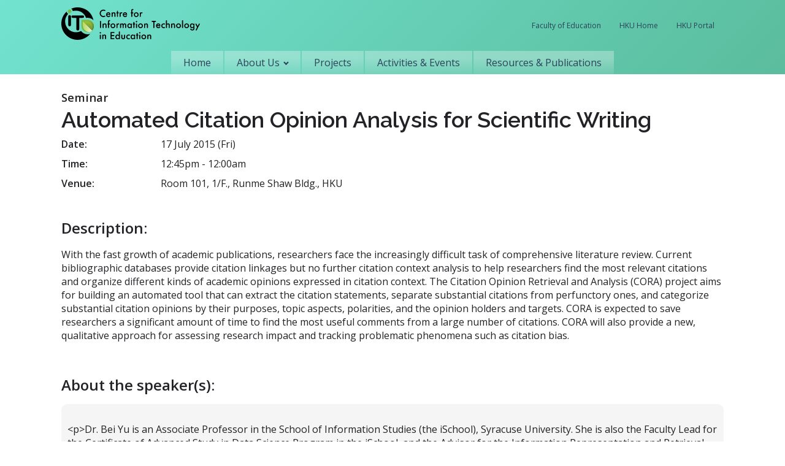

--- FILE ---
content_type: text/html; charset=UTF-8
request_url: https://www.cite.hku.hk/event/cite-seminar-automated-citation-opinion-analysis-for-scientific-writing/
body_size: 57154
content:
<!DOCTYPE html>
<html lang="en-US" prefix="og: http://ogp.me/ns# article: http://ogp.me/ns/article#" >
<head>
<meta charset="UTF-8">
<meta name="viewport" content="width=device-width, initial-scale=1.0">
<!-- WP_HEAD() START -->
<link rel="preload" as="style" href="https://fonts.googleapis.com/css?family=Open+Sans:300,500,600,700,800,regular,300italic,600italic,500italic,italic,700italic,800italic,|Raleway:100,200,300,400,500,600,700,800,900|Special+Elite:100,200,300,400,500,600,700,800,900|Qwigley:100,200,300,400,500,600,700,800,900" >
<link rel="stylesheet" href="https://fonts.googleapis.com/css?family=Open+Sans:300,500,600,700,800,regular,300italic,600italic,500italic,italic,700italic,800italic,|Raleway:100,200,300,400,500,600,700,800,900|Special+Elite:100,200,300,400,500,600,700,800,900|Qwigley:100,200,300,400,500,600,700,800,900">
<meta name='robots' content='max-image-preview:large' />
<title>CITE Seminar – Automated Citation Opinion Analysis for Scientific Writing - Centre for Information Technology in Education</title>
<link rel="alternate" type="application/rss+xml" title="Centre for Information Technology in Education &raquo; Feed" href="https://www.cite.hku.hk/feed/" />
<link rel="alternate" type="application/rss+xml" title="Centre for Information Technology in Education &raquo; Comments Feed" href="https://www.cite.hku.hk/comments/feed/" />
<link rel="alternate" title="oEmbed (JSON)" type="application/json+oembed" href="https://www.cite.hku.hk/wp-json/oembed/1.0/embed?url=https%3A%2F%2Fwww.cite.hku.hk%2Fevent%2Fcite-seminar-automated-citation-opinion-analysis-for-scientific-writing%2F" />
<link rel="alternate" title="oEmbed (XML)" type="text/xml+oembed" href="https://www.cite.hku.hk/wp-json/oembed/1.0/embed?url=https%3A%2F%2Fwww.cite.hku.hk%2Fevent%2Fcite-seminar-automated-citation-opinion-analysis-for-scientific-writing%2F&#038;format=xml" />
<style id='wp-img-auto-sizes-contain-inline-css'>
img:is([sizes=auto i],[sizes^="auto," i]){contain-intrinsic-size:3000px 1500px}
/*# sourceURL=wp-img-auto-sizes-contain-inline-css */
</style>
<style id='wp-block-library-inline-css'>
:root{--wp-block-synced-color:#7a00df;--wp-block-synced-color--rgb:122,0,223;--wp-bound-block-color:var(--wp-block-synced-color);--wp-editor-canvas-background:#ddd;--wp-admin-theme-color:#007cba;--wp-admin-theme-color--rgb:0,124,186;--wp-admin-theme-color-darker-10:#006ba1;--wp-admin-theme-color-darker-10--rgb:0,107,160.5;--wp-admin-theme-color-darker-20:#005a87;--wp-admin-theme-color-darker-20--rgb:0,90,135;--wp-admin-border-width-focus:2px}@media (min-resolution:192dpi){:root{--wp-admin-border-width-focus:1.5px}}.wp-element-button{cursor:pointer}:root .has-very-light-gray-background-color{background-color:#eee}:root .has-very-dark-gray-background-color{background-color:#313131}:root .has-very-light-gray-color{color:#eee}:root .has-very-dark-gray-color{color:#313131}:root .has-vivid-green-cyan-to-vivid-cyan-blue-gradient-background{background:linear-gradient(135deg,#00d084,#0693e3)}:root .has-purple-crush-gradient-background{background:linear-gradient(135deg,#34e2e4,#4721fb 50%,#ab1dfe)}:root .has-hazy-dawn-gradient-background{background:linear-gradient(135deg,#faaca8,#dad0ec)}:root .has-subdued-olive-gradient-background{background:linear-gradient(135deg,#fafae1,#67a671)}:root .has-atomic-cream-gradient-background{background:linear-gradient(135deg,#fdd79a,#004a59)}:root .has-nightshade-gradient-background{background:linear-gradient(135deg,#330968,#31cdcf)}:root .has-midnight-gradient-background{background:linear-gradient(135deg,#020381,#2874fc)}:root{--wp--preset--font-size--normal:16px;--wp--preset--font-size--huge:42px}.has-regular-font-size{font-size:1em}.has-larger-font-size{font-size:2.625em}.has-normal-font-size{font-size:var(--wp--preset--font-size--normal)}.has-huge-font-size{font-size:var(--wp--preset--font-size--huge)}.has-text-align-center{text-align:center}.has-text-align-left{text-align:left}.has-text-align-right{text-align:right}.has-fit-text{white-space:nowrap!important}#end-resizable-editor-section{display:none}.aligncenter{clear:both}.items-justified-left{justify-content:flex-start}.items-justified-center{justify-content:center}.items-justified-right{justify-content:flex-end}.items-justified-space-between{justify-content:space-between}.screen-reader-text{border:0;clip-path:inset(50%);height:1px;margin:-1px;overflow:hidden;padding:0;position:absolute;width:1px;word-wrap:normal!important}.screen-reader-text:focus{background-color:#ddd;clip-path:none;color:#444;display:block;font-size:1em;height:auto;left:5px;line-height:normal;padding:15px 23px 14px;text-decoration:none;top:5px;width:auto;z-index:100000}html :where(.has-border-color){border-style:solid}html :where([style*=border-top-color]){border-top-style:solid}html :where([style*=border-right-color]){border-right-style:solid}html :where([style*=border-bottom-color]){border-bottom-style:solid}html :where([style*=border-left-color]){border-left-style:solid}html :where([style*=border-width]){border-style:solid}html :where([style*=border-top-width]){border-top-style:solid}html :where([style*=border-right-width]){border-right-style:solid}html :where([style*=border-bottom-width]){border-bottom-style:solid}html :where([style*=border-left-width]){border-left-style:solid}html :where(img[class*=wp-image-]){height:auto;max-width:100%}:where(figure){margin:0 0 1em}html :where(.is-position-sticky){--wp-admin--admin-bar--position-offset:var(--wp-admin--admin-bar--height,0px)}@media screen and (max-width:600px){html :where(.is-position-sticky){--wp-admin--admin-bar--position-offset:0px}}
/*# sourceURL=/wp-includes/css/dist/block-library/common.min.css */
</style>
<style id='classic-theme-styles-inline-css'>
/*! This file is auto-generated */
.wp-block-button__link{color:#fff;background-color:#32373c;border-radius:9999px;box-shadow:none;text-decoration:none;padding:calc(.667em + 2px) calc(1.333em + 2px);font-size:1.125em}.wp-block-file__button{background:#32373c;color:#fff;text-decoration:none}
/*# sourceURL=/wp-includes/css/classic-themes.min.css */
</style>
<style id='global-styles-inline-css'>
:root{--wp--preset--aspect-ratio--square: 1;--wp--preset--aspect-ratio--4-3: 4/3;--wp--preset--aspect-ratio--3-4: 3/4;--wp--preset--aspect-ratio--3-2: 3/2;--wp--preset--aspect-ratio--2-3: 2/3;--wp--preset--aspect-ratio--16-9: 16/9;--wp--preset--aspect-ratio--9-16: 9/16;--wp--preset--color--black: #000000;--wp--preset--color--cyan-bluish-gray: #abb8c3;--wp--preset--color--white: #ffffff;--wp--preset--color--pale-pink: #f78da7;--wp--preset--color--vivid-red: #cf2e2e;--wp--preset--color--luminous-vivid-orange: #ff6900;--wp--preset--color--luminous-vivid-amber: #fcb900;--wp--preset--color--light-green-cyan: #7bdcb5;--wp--preset--color--vivid-green-cyan: #00d084;--wp--preset--color--pale-cyan-blue: #8ed1fc;--wp--preset--color--vivid-cyan-blue: #0693e3;--wp--preset--color--vivid-purple: #9b51e0;--wp--preset--color--base: #f9f9f9;--wp--preset--color--base-2: #ffffff;--wp--preset--color--contrast: #111111;--wp--preset--color--contrast-2: #636363;--wp--preset--color--contrast-3: #A4A4A4;--wp--preset--color--accent: #cfcabe;--wp--preset--color--accent-2: #c2a990;--wp--preset--color--accent-3: #d8613c;--wp--preset--color--accent-4: #b1c5a4;--wp--preset--color--accent-5: #b5bdbc;--wp--preset--gradient--vivid-cyan-blue-to-vivid-purple: linear-gradient(135deg,rgb(6,147,227) 0%,rgb(155,81,224) 100%);--wp--preset--gradient--light-green-cyan-to-vivid-green-cyan: linear-gradient(135deg,rgb(122,220,180) 0%,rgb(0,208,130) 100%);--wp--preset--gradient--luminous-vivid-amber-to-luminous-vivid-orange: linear-gradient(135deg,rgb(252,185,0) 0%,rgb(255,105,0) 100%);--wp--preset--gradient--luminous-vivid-orange-to-vivid-red: linear-gradient(135deg,rgb(255,105,0) 0%,rgb(207,46,46) 100%);--wp--preset--gradient--very-light-gray-to-cyan-bluish-gray: linear-gradient(135deg,rgb(238,238,238) 0%,rgb(169,184,195) 100%);--wp--preset--gradient--cool-to-warm-spectrum: linear-gradient(135deg,rgb(74,234,220) 0%,rgb(151,120,209) 20%,rgb(207,42,186) 40%,rgb(238,44,130) 60%,rgb(251,105,98) 80%,rgb(254,248,76) 100%);--wp--preset--gradient--blush-light-purple: linear-gradient(135deg,rgb(255,206,236) 0%,rgb(152,150,240) 100%);--wp--preset--gradient--blush-bordeaux: linear-gradient(135deg,rgb(254,205,165) 0%,rgb(254,45,45) 50%,rgb(107,0,62) 100%);--wp--preset--gradient--luminous-dusk: linear-gradient(135deg,rgb(255,203,112) 0%,rgb(199,81,192) 50%,rgb(65,88,208) 100%);--wp--preset--gradient--pale-ocean: linear-gradient(135deg,rgb(255,245,203) 0%,rgb(182,227,212) 50%,rgb(51,167,181) 100%);--wp--preset--gradient--electric-grass: linear-gradient(135deg,rgb(202,248,128) 0%,rgb(113,206,126) 100%);--wp--preset--gradient--midnight: linear-gradient(135deg,rgb(2,3,129) 0%,rgb(40,116,252) 100%);--wp--preset--gradient--gradient-1: linear-gradient(to bottom, #cfcabe 0%, #F9F9F9 100%);--wp--preset--gradient--gradient-2: linear-gradient(to bottom, #C2A990 0%, #F9F9F9 100%);--wp--preset--gradient--gradient-3: linear-gradient(to bottom, #D8613C 0%, #F9F9F9 100%);--wp--preset--gradient--gradient-4: linear-gradient(to bottom, #B1C5A4 0%, #F9F9F9 100%);--wp--preset--gradient--gradient-5: linear-gradient(to bottom, #B5BDBC 0%, #F9F9F9 100%);--wp--preset--gradient--gradient-6: linear-gradient(to bottom, #A4A4A4 0%, #F9F9F9 100%);--wp--preset--gradient--gradient-7: linear-gradient(to bottom, #cfcabe 50%, #F9F9F9 50%);--wp--preset--gradient--gradient-8: linear-gradient(to bottom, #C2A990 50%, #F9F9F9 50%);--wp--preset--gradient--gradient-9: linear-gradient(to bottom, #D8613C 50%, #F9F9F9 50%);--wp--preset--gradient--gradient-10: linear-gradient(to bottom, #B1C5A4 50%, #F9F9F9 50%);--wp--preset--gradient--gradient-11: linear-gradient(to bottom, #B5BDBC 50%, #F9F9F9 50%);--wp--preset--gradient--gradient-12: linear-gradient(to bottom, #A4A4A4 50%, #F9F9F9 50%);--wp--preset--font-size--small: 0.9rem;--wp--preset--font-size--medium: 1.05rem;--wp--preset--font-size--large: clamp(1.39rem, 1.39rem + ((1vw - 0.2rem) * 0.767), 1.85rem);--wp--preset--font-size--x-large: clamp(1.85rem, 1.85rem + ((1vw - 0.2rem) * 1.083), 2.5rem);--wp--preset--font-size--xx-large: clamp(2.5rem, 2.5rem + ((1vw - 0.2rem) * 1.283), 3.27rem);--wp--preset--font-family--body: "Inter", sans-serif;--wp--preset--font-family--heading: Cardo;--wp--preset--font-family--system-sans-serif: -apple-system, BlinkMacSystemFont, avenir next, avenir, segoe ui, helvetica neue, helvetica, Cantarell, Ubuntu, roboto, noto, arial, sans-serif;--wp--preset--font-family--system-serif: Iowan Old Style, Apple Garamond, Baskerville, Times New Roman, Droid Serif, Times, Source Serif Pro, serif, Apple Color Emoji, Segoe UI Emoji, Segoe UI Symbol;--wp--preset--spacing--20: min(1.5rem, 2vw);--wp--preset--spacing--30: min(2.5rem, 3vw);--wp--preset--spacing--40: min(4rem, 5vw);--wp--preset--spacing--50: min(6.5rem, 8vw);--wp--preset--spacing--60: min(10.5rem, 13vw);--wp--preset--spacing--70: 3.38rem;--wp--preset--spacing--80: 5.06rem;--wp--preset--spacing--10: 1rem;--wp--preset--shadow--natural: 6px 6px 9px rgba(0, 0, 0, 0.2);--wp--preset--shadow--deep: 12px 12px 50px rgba(0, 0, 0, 0.4);--wp--preset--shadow--sharp: 6px 6px 0px rgba(0, 0, 0, 0.2);--wp--preset--shadow--outlined: 6px 6px 0px -3px rgb(255, 255, 255), 6px 6px rgb(0, 0, 0);--wp--preset--shadow--crisp: 6px 6px 0px rgb(0, 0, 0);}:root :where(.is-layout-flow) > :first-child{margin-block-start: 0;}:root :where(.is-layout-flow) > :last-child{margin-block-end: 0;}:root :where(.is-layout-flow) > *{margin-block-start: 1.2rem;margin-block-end: 0;}:root :where(.is-layout-constrained) > :first-child{margin-block-start: 0;}:root :where(.is-layout-constrained) > :last-child{margin-block-end: 0;}:root :where(.is-layout-constrained) > *{margin-block-start: 1.2rem;margin-block-end: 0;}:root :where(.is-layout-flex){gap: 1.2rem;}:root :where(.is-layout-grid){gap: 1.2rem;}body .is-layout-flex{display: flex;}.is-layout-flex{flex-wrap: wrap;align-items: center;}.is-layout-flex > :is(*, div){margin: 0;}body .is-layout-grid{display: grid;}.is-layout-grid > :is(*, div){margin: 0;}.has-black-color{color: var(--wp--preset--color--black) !important;}.has-cyan-bluish-gray-color{color: var(--wp--preset--color--cyan-bluish-gray) !important;}.has-white-color{color: var(--wp--preset--color--white) !important;}.has-pale-pink-color{color: var(--wp--preset--color--pale-pink) !important;}.has-vivid-red-color{color: var(--wp--preset--color--vivid-red) !important;}.has-luminous-vivid-orange-color{color: var(--wp--preset--color--luminous-vivid-orange) !important;}.has-luminous-vivid-amber-color{color: var(--wp--preset--color--luminous-vivid-amber) !important;}.has-light-green-cyan-color{color: var(--wp--preset--color--light-green-cyan) !important;}.has-vivid-green-cyan-color{color: var(--wp--preset--color--vivid-green-cyan) !important;}.has-pale-cyan-blue-color{color: var(--wp--preset--color--pale-cyan-blue) !important;}.has-vivid-cyan-blue-color{color: var(--wp--preset--color--vivid-cyan-blue) !important;}.has-vivid-purple-color{color: var(--wp--preset--color--vivid-purple) !important;}.has-black-background-color{background-color: var(--wp--preset--color--black) !important;}.has-cyan-bluish-gray-background-color{background-color: var(--wp--preset--color--cyan-bluish-gray) !important;}.has-white-background-color{background-color: var(--wp--preset--color--white) !important;}.has-pale-pink-background-color{background-color: var(--wp--preset--color--pale-pink) !important;}.has-vivid-red-background-color{background-color: var(--wp--preset--color--vivid-red) !important;}.has-luminous-vivid-orange-background-color{background-color: var(--wp--preset--color--luminous-vivid-orange) !important;}.has-luminous-vivid-amber-background-color{background-color: var(--wp--preset--color--luminous-vivid-amber) !important;}.has-light-green-cyan-background-color{background-color: var(--wp--preset--color--light-green-cyan) !important;}.has-vivid-green-cyan-background-color{background-color: var(--wp--preset--color--vivid-green-cyan) !important;}.has-pale-cyan-blue-background-color{background-color: var(--wp--preset--color--pale-cyan-blue) !important;}.has-vivid-cyan-blue-background-color{background-color: var(--wp--preset--color--vivid-cyan-blue) !important;}.has-vivid-purple-background-color{background-color: var(--wp--preset--color--vivid-purple) !important;}.has-black-border-color{border-color: var(--wp--preset--color--black) !important;}.has-cyan-bluish-gray-border-color{border-color: var(--wp--preset--color--cyan-bluish-gray) !important;}.has-white-border-color{border-color: var(--wp--preset--color--white) !important;}.has-pale-pink-border-color{border-color: var(--wp--preset--color--pale-pink) !important;}.has-vivid-red-border-color{border-color: var(--wp--preset--color--vivid-red) !important;}.has-luminous-vivid-orange-border-color{border-color: var(--wp--preset--color--luminous-vivid-orange) !important;}.has-luminous-vivid-amber-border-color{border-color: var(--wp--preset--color--luminous-vivid-amber) !important;}.has-light-green-cyan-border-color{border-color: var(--wp--preset--color--light-green-cyan) !important;}.has-vivid-green-cyan-border-color{border-color: var(--wp--preset--color--vivid-green-cyan) !important;}.has-pale-cyan-blue-border-color{border-color: var(--wp--preset--color--pale-cyan-blue) !important;}.has-vivid-cyan-blue-border-color{border-color: var(--wp--preset--color--vivid-cyan-blue) !important;}.has-vivid-purple-border-color{border-color: var(--wp--preset--color--vivid-purple) !important;}.has-vivid-cyan-blue-to-vivid-purple-gradient-background{background: var(--wp--preset--gradient--vivid-cyan-blue-to-vivid-purple) !important;}.has-light-green-cyan-to-vivid-green-cyan-gradient-background{background: var(--wp--preset--gradient--light-green-cyan-to-vivid-green-cyan) !important;}.has-luminous-vivid-amber-to-luminous-vivid-orange-gradient-background{background: var(--wp--preset--gradient--luminous-vivid-amber-to-luminous-vivid-orange) !important;}.has-luminous-vivid-orange-to-vivid-red-gradient-background{background: var(--wp--preset--gradient--luminous-vivid-orange-to-vivid-red) !important;}.has-very-light-gray-to-cyan-bluish-gray-gradient-background{background: var(--wp--preset--gradient--very-light-gray-to-cyan-bluish-gray) !important;}.has-cool-to-warm-spectrum-gradient-background{background: var(--wp--preset--gradient--cool-to-warm-spectrum) !important;}.has-blush-light-purple-gradient-background{background: var(--wp--preset--gradient--blush-light-purple) !important;}.has-blush-bordeaux-gradient-background{background: var(--wp--preset--gradient--blush-bordeaux) !important;}.has-luminous-dusk-gradient-background{background: var(--wp--preset--gradient--luminous-dusk) !important;}.has-pale-ocean-gradient-background{background: var(--wp--preset--gradient--pale-ocean) !important;}.has-electric-grass-gradient-background{background: var(--wp--preset--gradient--electric-grass) !important;}.has-midnight-gradient-background{background: var(--wp--preset--gradient--midnight) !important;}.has-small-font-size{font-size: var(--wp--preset--font-size--small) !important;}.has-medium-font-size{font-size: var(--wp--preset--font-size--medium) !important;}.has-large-font-size{font-size: var(--wp--preset--font-size--large) !important;}.has-x-large-font-size{font-size: var(--wp--preset--font-size--x-large) !important;}:where(.wp-site-blocks *:focus){outline-width:2px;outline-style:solid}
/*# sourceURL=global-styles-inline-css */
</style>
<link rel='stylesheet' id='oxygen-css' href='https://www.cite.hku.hk/wp-content/plugins/oxygen/component-framework/oxygen.css?ver=4.9.3' media='all' />
<style id='wpgb-head-inline-css'>
.wp-grid-builder:not(.wpgb-template),.wpgb-facet{opacity:0.01}.wpgb-facet fieldset{margin:0;padding:0;border:none;outline:none;box-shadow:none}.wpgb-facet fieldset:last-child{margin-bottom:40px;}.wpgb-facet fieldset legend.wpgb-sr-only{height:1px;width:1px}
/*# sourceURL=wpgb-head-inline-css */
</style>
<link rel='stylesheet' id='newsletter-css' href='https://www.cite.hku.hk/wp-content/plugins/newsletter/style.css?ver=9.0.7' media='all' />
<link rel='stylesheet' id='algolia-autocomplete-css' href='https://www.cite.hku.hk/wp-content/plugins/wp-search-with-algolia/css/algolia-autocomplete.css?ver=2.10.4' media='all' />
<script src="https://www.cite.hku.hk/wp-includes/js/jquery/jquery.min.js?ver=3.7.1" id="jquery-core-js"></script>
<link rel="https://api.w.org/" href="https://www.cite.hku.hk/wp-json/" /><link rel="alternate" title="JSON" type="application/json" href="https://www.cite.hku.hk/wp-json/wp/v2/event/28892" /><link rel="EditURI" type="application/rsd+xml" title="RSD" href="https://www.cite.hku.hk/xmlrpc.php?rsd" />
<meta name="generator" content="WordPress 6.9" />
<link rel="canonical" href="https://www.cite.hku.hk/event/cite-seminar-automated-citation-opinion-analysis-for-scientific-writing/" />
<link rel='shortlink' href='https://www.cite.hku.hk/?p=28892' />

		<!-- GA Google Analytics @ https://m0n.co/ga -->
		<script async src="https://www.googletagmanager.com/gtag/js?id=G-HP2S16RTPL"></script>
		<script>
			window.dataLayer = window.dataLayer || [];
			function gtag(){dataLayer.push(arguments);}
			gtag('js', new Date());
			gtag('config', 'G-HP2S16RTPL');
		</script>

	
<link rel='stylesheet' id='28020-css'  href='https://www.cite.hku.hk/wp-content/uploads/winp-css-js/28020.css?ver=1667447983' type='text/css' media='all' />
<meta property="og:title" name="og:title" content="CITE Seminar – Automated Citation Opinion Analysis for Scientific Writing" />
<meta property="og:type" name="og:type" content="website" />
<meta property="og:image" name="og:image" content="https://www.cite.hku.hk/wp-content/uploads/2023/04/cropped-CITE_favicon.png" />
<meta property="og:url" name="og:url" content="https://www.cite.hku.hk/event/cite-seminar-automated-citation-opinion-analysis-for-scientific-writing/" />
<meta property="og:locale" name="og:locale" content="en_US" />
<meta property="og:site_name" name="og:site_name" content="Centre for Information Technology in Education" />
<meta property="twitter:card" name="twitter:card" content="summary" />
<meta property="article:published_time" name="article:published_time" content="2022-09-21T16:52:30+08:00" />
<meta property="article:modified_time" name="article:modified_time" content="2022-11-08T15:43:59+08:00" />
<noscript><style>.wp-grid-builder .wpgb-card.wpgb-card-hidden .wpgb-card-wrapper{opacity:1!important;visibility:visible!important;transform:none!important}.wpgb-facet {opacity:1!important;pointer-events:auto!important}.wpgb-facet *:not(.wpgb-pagination-facet){display:none}</style></noscript>		<style>
			.algolia-search-highlight {
				background-color: #fffbcc;
				border-radius: 2px;
				font-style: normal;
			}
		</style>
		<style class='wp-fonts-local'>
@font-face{font-family:Inter;font-style:normal;font-weight:300 900;font-display:fallback;src:url('https://www.cite.hku.hk/wp-content/themes/oxygen-is-not-a-theme/assets/fonts/inter/Inter-VariableFont_slnt,wght.woff2') format('woff2');font-stretch:normal;}
@font-face{font-family:Cardo;font-style:normal;font-weight:400;font-display:fallback;src:url('https://www.cite.hku.hk/wp-content/themes/oxygen-is-not-a-theme/assets/fonts/cardo/cardo_normal_400.woff2') format('woff2');}
@font-face{font-family:Cardo;font-style:italic;font-weight:400;font-display:fallback;src:url('https://www.cite.hku.hk/wp-content/themes/oxygen-is-not-a-theme/assets/fonts/cardo/cardo_italic_400.woff2') format('woff2');}
@font-face{font-family:Cardo;font-style:normal;font-weight:700;font-display:fallback;src:url('https://www.cite.hku.hk/wp-content/themes/oxygen-is-not-a-theme/assets/fonts/cardo/cardo_normal_700.woff2') format('woff2');}
</style>
<link rel="icon" href="https://www.cite.hku.hk/wp-content/uploads/2023/04/cropped-CITE_favicon-32x32.png" sizes="32x32" />
<link rel="icon" href="https://www.cite.hku.hk/wp-content/uploads/2023/04/cropped-CITE_favicon-192x192.png" sizes="192x192" />
<link rel="apple-touch-icon" href="https://www.cite.hku.hk/wp-content/uploads/2023/04/cropped-CITE_favicon-180x180.png" />
<meta name="msapplication-TileImage" content="https://www.cite.hku.hk/wp-content/uploads/2023/04/cropped-CITE_favicon-270x270.png" />
<link rel='stylesheet' id='oxygen-cache-29179-css' href='//www.cite.hku.hk/wp-content/uploads/oxygen/css/29179.css?cache=1729485151&#038;ver=6.9' media='all' />
<link rel='stylesheet' id='oxygen-cache-27476-css' href='//www.cite.hku.hk/wp-content/uploads/oxygen/css/27476.css?cache=1762760755&#038;ver=6.9' media='all' />
<link rel='stylesheet' id='oxygen-universal-styles-css' href='//www.cite.hku.hk/wp-content/uploads/oxygen/css/universal.css?cache=1762760755&#038;ver=6.9' media='all' />
<!-- END OF WP_HEAD() -->
</head>
<body class="wp-singular event-template-default single single-event postid-28892 wp-embed-responsive wp-theme-oxygen-is-not-a-theme  oxygen-body" >




						<header id="_header-2-29179" class="oxy-header-wrapper oxy-overlay-header oxy-header"  template="outermost-v5-28470"><div id="_header_row-3-29179" class="oxy-header-row" ><div class="oxy-header-container"><div id="_header_left-4-29179" class="oxy-header-left" ><a id="link-5-29179" class="ct-link " href="/" target="_self"  ><div id="_rich_text-6-29179" class="oxy-rich-text cite-logo svg-container"  alt="Back to home page"><svg width="227" height="54" viewBox="0 0 227 54" aria-hidden="true" version="1.1" xmlns="http://www.w3.org/2000/svg" xmlns:xlink="http://www.w3.org/1999/xlink" xml:space="preserve" xmlns:serif="http://www.serif.com/" style="fill-rule:evenodd;clip-rule:evenodd;stroke-linejoin:round;stroke-miterlimit:2;"><desc>Go back to home page</desc><rect id="cite_logo" x="0" y="0" width="226.64" height="53.112" style="fill:none;"/><g><path d="M70.624,13.615c0.206,-0.069 0.41,-0.075 0.619,-0.007c0.204,0.066 0.358,0.194 0.458,0.385c0.057,0.104 0.087,0.214 0.095,0.327c0.01,0.113 -0.006,0.223 -0.041,0.323c-0.038,0.106 -0.092,0.2 -0.163,0.284c-0.071,0.083 -0.16,0.154 -0.269,0.208l-0.051,0.034l-0.052,0.03c-0.382,0.186 -0.775,0.327 -1.18,0.421c-0.403,0.095 -0.807,0.146 -1.215,0.156l-0.143,0.005l-0.135,0.005c-1.667,-0 -3.089,-0.58 -4.262,-1.742c-1.165,-1.172 -1.749,-2.584 -1.749,-4.238c-0,-1.481 0.489,-2.806 1.472,-3.963c1.198,-1.42 2.755,-2.129 4.674,-2.129c0.871,-0 1.723,0.201 2.561,0.596l0.05,0.027l0.063,0.029c0.107,0.057 0.193,0.125 0.264,0.217c0.071,0.086 0.121,0.183 0.156,0.286c0.037,0.102 0.052,0.207 0.043,0.321c-0.01,0.107 -0.037,0.216 -0.087,0.32l-0.194,0.242l-0.266,0.147c-0.101,0.036 -0.203,0.052 -0.309,0.052c-0.103,0 -0.207,-0.023 -0.308,-0.064l-0.087,-0.038l-0.107,-0.036l-0.127,-0.061c-0.296,-0.129 -0.586,-0.228 -0.878,-0.292c-0.293,-0.067 -0.592,-0.096 -0.896,-0.096c-1.2,0 -2.206,0.429 -3.019,1.287c-0.821,0.852 -1.233,1.9 -1.233,3.136c-0,1.223 0.412,2.252 1.233,3.092c0.823,0.835 1.832,1.256 3.029,1.256l0.255,-0.004l0.257,-0.027c0.206,-0.024 0.406,-0.063 0.609,-0.125c0.201,-0.058 0.405,-0.134 0.61,-0.22l0.128,-0.061l0.106,-0.044l0.089,-0.039Z" style="fill-rule:nonzero;"/><path d="M75.048,10.596l-0.019,0.094l0.015,0.109l0.086,0.095l0.201,0.041l2.68,0l0.157,-0.052l0.075,-0.087l0.008,-0.095l-0.015,-0.089c-0.281,-0.692 -0.813,-1.038 -1.602,-1.038c-0.222,-0 -0.419,0.029 -0.584,0.096c-0.179,0.057 -0.345,0.152 -0.493,0.271l-0.207,0.191l-0.17,0.233l-0.068,0.115l-0.064,0.116Zm4.407,4.036c-0.24,0.259 -0.506,0.486 -0.797,0.67c-0.281,0.168 -0.585,0.293 -0.911,0.378c-0.324,0.08 -0.674,0.122 -1.06,0.122c-1.102,-0 -1.983,-0.353 -2.644,-1.063c-0.666,-0.697 -0.996,-1.64 -0.996,-2.821c0,-1.156 0.322,-2.096 0.964,-2.814c0.644,-0.707 1.508,-1.062 2.583,-1.062c0.548,-0 1.033,0.084 1.453,0.253c0.422,0.17 0.794,0.431 1.108,0.779c0.627,0.682 0.94,1.627 0.94,2.832c-0.009,0.118 -0.053,0.212 -0.137,0.292c-0.081,0.083 -0.181,0.122 -0.297,0.122l-4.445,-0l-0.099,0.009l-0.13,0.038l-0.1,0.107l-0.016,0.203c0.081,0.435 0.256,0.797 0.535,1.077c0.352,0.351 0.796,0.528 1.337,0.528c0.423,-0 0.776,-0.103 1.056,-0.303l0.239,-0.217c0.082,-0.088 0.172,-0.188 0.264,-0.304c0.077,-0.104 0.173,-0.188 0.293,-0.246c0.119,-0.061 0.241,-0.094 0.375,-0.094c0.113,0 0.221,0.023 0.32,0.063c0.104,0.043 0.188,0.103 0.26,0.18c0.075,0.075 0.133,0.161 0.173,0.261c0.043,0.105 0.065,0.206 0.065,0.316c0,0.197 -0.061,0.372 -0.181,0.519l-0.012,0.019l-0.018,0.012l-0.122,0.144Z" style="fill-rule:nonzero;"/><path d="M88.333,14.718l-0.004,0.033l-0.002,0.033c-0.003,0.114 -0.032,0.221 -0.078,0.319l-0.19,0.256c-0.078,0.075 -0.166,0.127 -0.266,0.178c-0.101,0.039 -0.208,0.06 -0.324,0.06c-0.122,-0 -0.234,-0.022 -0.337,-0.068c-0.102,-0.046 -0.191,-0.106 -0.27,-0.185c-0.077,-0.076 -0.139,-0.165 -0.185,-0.269c-0.044,-0.105 -0.066,-0.216 -0.066,-0.336l0.006,-0.107l-0,-3.133c-0,-0.728 -0.101,-1.229 -0.3,-1.507c-0.204,-0.282 -0.566,-0.429 -1.079,-0.429c-0.571,0 -0.973,0.191 -1.203,0.564c-0.238,0.368 -0.354,1.012 -0.354,1.93l-0,2.469l0.012,0.097l-0,0.1c-0,0.12 -0.021,0.236 -0.066,0.345c-0.046,0.106 -0.106,0.2 -0.181,0.279c-0.074,0.08 -0.165,0.141 -0.271,0.192c-0.104,0.052 -0.217,0.072 -0.341,0.072c-0.119,0 -0.235,-0.02 -0.341,-0.067c-0.11,-0.049 -0.203,-0.106 -0.283,-0.187c-0.078,-0.081 -0.143,-0.175 -0.185,-0.279c-0.05,-0.103 -0.068,-0.219 -0.068,-0.339l0.005,-0.122l0,-5.514c0,-0.118 0.023,-0.235 0.068,-0.336c0.047,-0.108 0.106,-0.199 0.189,-0.28c0.083,-0.078 0.171,-0.146 0.277,-0.187c0.104,-0.049 0.219,-0.069 0.338,-0.069c0.103,-0 0.201,0.019 0.293,0.053l0.25,0.143l0.196,0.216l0.108,0.275c0.595,-0.593 1.272,-0.891 2.025,-0.891c0.86,-0 1.526,0.273 2.006,0.815c0.413,0.451 0.621,1.2 0.621,2.245l-0,3.631Z" style="fill-rule:nonzero;"/><path d="M93.183,8.304l0.248,0.165l0.169,0.252c0.043,0.095 0.066,0.197 0.066,0.31c-0,0.111 -0.023,0.213 -0.066,0.306l-0.169,0.248l-0.248,0.169c-0.098,0.038 -0.2,0.057 -0.309,0.057l-0.031,-0l-0.091,0.011c-0.116,0.006 -0.213,0.046 -0.29,0.13c-0.08,0.082 -0.118,0.181 -0.118,0.296l0,4.491c0,0.115 -0.017,0.221 -0.062,0.329c-0.043,0.101 -0.103,0.191 -0.176,0.263c-0.078,0.077 -0.165,0.135 -0.269,0.177c-0.102,0.043 -0.214,0.067 -0.334,0.067c-0.116,-0 -0.223,-0.024 -0.325,-0.067c-0.104,-0.042 -0.198,-0.1 -0.275,-0.177c-0.076,-0.072 -0.137,-0.162 -0.184,-0.263c-0.042,-0.108 -0.067,-0.214 -0.067,-0.329l0,-4.491l-0.073,-0.227l-0.176,-0.167l-0.196,-0.043l-0.024,-0.005l-0.027,-0.018c-0.146,-0.062 -0.264,-0.165 -0.355,-0.299c-0.092,-0.135 -0.136,-0.289 -0.136,-0.458c-0,-0.171 0.044,-0.323 0.136,-0.459c0.091,-0.129 0.209,-0.231 0.355,-0.304l0.035,-0.016l0.032,-0.008l0.18,-0.046l0.176,-0.15l0.073,-0.232l0,-1.408c0,-0.116 0.025,-0.224 0.067,-0.33c0.047,-0.101 0.106,-0.19 0.182,-0.265c0.074,-0.075 0.163,-0.134 0.266,-0.18c0.105,-0.043 0.214,-0.069 0.33,-0.069c0.112,-0 0.222,0.026 0.325,0.069c0.106,0.046 0.194,0.105 0.273,0.18c0.079,0.075 0.141,0.164 0.185,0.265c0.043,0.106 0.064,0.214 0.064,0.33l0,1.408c0,0.116 0.039,0.215 0.125,0.297c0.08,0.085 0.178,0.125 0.291,0.125l0.114,0c0.109,0 0.211,0.024 0.309,0.066" style="fill-rule:nonzero;"/><path d="M98.643,8.065c0.108,0.013 0.21,0.037 0.306,0.084l0.252,0.185c0.074,0.076 0.129,0.166 0.171,0.266c0.038,0.099 0.059,0.204 0.059,0.317c-0,0.116 -0.022,0.226 -0.071,0.327c-0.04,0.103 -0.1,0.193 -0.175,0.272c-0.077,0.077 -0.169,0.142 -0.269,0.185c-0.104,0.044 -0.217,0.065 -0.329,0.065l-0.115,-0.008l-0.118,-0.021l-0.017,-0.01l-0.146,-0.026l-0.151,-0.008c-0.931,-0 -1.395,0.703 -1.395,2.103l0,2.844l0.007,0.12c-0,0.117 -0.021,0.225 -0.068,0.33c-0.044,0.101 -0.105,0.195 -0.184,0.269c-0.076,0.079 -0.171,0.136 -0.272,0.186c-0.103,0.046 -0.212,0.067 -0.328,0.067c-0.122,-0 -0.228,-0.021 -0.334,-0.067c-0.101,-0.05 -0.193,-0.107 -0.271,-0.186c-0.076,-0.074 -0.138,-0.168 -0.183,-0.269c-0.048,-0.105 -0.068,-0.213 -0.068,-0.33l-0,-5.651c-0,-0.116 0.02,-0.228 0.068,-0.334c0.045,-0.102 0.107,-0.189 0.183,-0.27c0.078,-0.079 0.17,-0.142 0.273,-0.184c0.108,-0.041 0.219,-0.07 0.341,-0.07c0.2,0 0.379,0.063 0.534,0.19c0.156,0.12 0.254,0.279 0.295,0.467l0.007,-0c0.312,-0.327 0.588,-0.55 0.828,-0.67c0.247,-0.125 0.54,-0.185 0.881,-0.185l0.139,-0l0.15,0.012Z" style="fill-rule:nonzero;"/><path d="M102.25,10.596l-0.025,0.094l0.017,0.109l0.088,0.095l0.196,0.041l2.685,0l0.157,-0.052l0.072,-0.087l0.012,-0.095l-0.017,-0.089c-0.279,-0.692 -0.815,-1.038 -1.605,-1.038c-0.218,-0 -0.413,0.029 -0.579,0.096c-0.182,0.057 -0.346,0.152 -0.499,0.271l-0.203,0.191l-0.173,0.233l-0.066,0.115l-0.06,0.116Zm4.406,4.036c-0.241,0.259 -0.508,0.486 -0.797,0.67c-0.283,0.168 -0.587,0.293 -0.915,0.378c-0.319,0.08 -0.674,0.122 -1.062,0.122c-1.097,-0 -1.98,-0.353 -2.639,-1.063c-0.663,-0.697 -0.997,-1.64 -0.997,-2.821c0,-1.156 0.323,-2.096 0.966,-2.814c0.64,-0.707 1.503,-1.062 2.583,-1.062c0.548,-0 1.032,0.084 1.452,0.253c0.423,0.17 0.791,0.431 1.108,0.779c0.629,0.682 0.941,1.627 0.941,2.832c-0.008,0.118 -0.056,0.212 -0.142,0.292c-0.078,0.083 -0.181,0.122 -0.297,0.122l-4.44,-0l-0.099,0.009l-0.133,0.038l-0.101,0.107l-0.016,0.203c0.081,0.435 0.262,0.797 0.536,1.077c0.353,0.351 0.797,0.528 1.341,0.528c0.419,-0 0.773,-0.103 1.054,-0.303l0.235,-0.217c0.085,-0.088 0.175,-0.188 0.272,-0.304c0.076,-0.104 0.17,-0.188 0.287,-0.246c0.118,-0.061 0.243,-0.094 0.374,-0.094c0.113,0 0.223,0.023 0.322,0.063c0.103,0.043 0.187,0.103 0.263,0.18c0.07,0.075 0.129,0.161 0.171,0.261c0.044,0.105 0.065,0.206 0.065,0.316c-0,0.197 -0.062,0.372 -0.181,0.519l-0.019,0.019l-0.01,0.012l-0.122,0.144Z" style="fill-rule:nonzero;"/><path d="M117.141,8.304l0.246,0.165l0.171,0.252c0.043,0.095 0.063,0.197 0.063,0.31c0,0.111 -0.02,0.213 -0.063,0.306l-0.171,0.255l-0.246,0.166c-0.096,0.045 -0.2,0.064 -0.311,0.064l-0.682,0c-0.108,0.017 -0.198,0.06 -0.266,0.138c-0.077,0.084 -0.112,0.18 -0.112,0.288l-0,4.497c-0,0.122 -0.024,0.232 -0.067,0.336c-0.049,0.101 -0.109,0.191 -0.185,0.27c-0.082,0.082 -0.173,0.137 -0.275,0.187c-0.109,0.042 -0.217,0.066 -0.334,0.066c-0.115,-0 -0.231,-0.024 -0.333,-0.066c-0.104,-0.05 -0.194,-0.105 -0.276,-0.187c-0.08,-0.079 -0.143,-0.169 -0.188,-0.27c-0.046,-0.104 -0.069,-0.214 -0.069,-0.336l0.005,-0.043l0.004,-0.044l-0,-4.461c-0.011,-0.105 -0.052,-0.194 -0.122,-0.261l-0.195,-0.14c-0.162,-0.046 -0.292,-0.138 -0.399,-0.274c-0.108,-0.142 -0.157,-0.295 -0.157,-0.468c-0,-0.153 0.034,-0.287 0.111,-0.406c0.078,-0.116 0.171,-0.211 0.287,-0.285l0.149,-0.095l0.198,-0.132c0.074,-0.067 0.117,-0.158 0.128,-0.265l-0,-2.471c-0,-0.937 0.161,-1.585 0.48,-1.958c0.45,-0.539 1.095,-0.804 1.945,-0.804c0.147,0 0.313,0.023 0.505,0.062c0.18,0.04 0.334,0.127 0.454,0.276c0.122,0.145 0.185,0.312 0.185,0.509c0,0.113 -0.02,0.215 -0.063,0.314l-0.173,0.255l-0.253,0.166c-0.102,0.043 -0.205,0.068 -0.317,0.068l-0.066,0l-0.069,-0.008l-0.071,-0.011l-0.063,0c-0.308,0 -0.516,0.106 -0.621,0.325c-0.101,0.208 -0.155,0.618 -0.155,1.219l-0,2.042c0.014,0.109 0.062,0.201 0.138,0.269c0.077,0.069 0.169,0.106 0.283,0.106l0.639,0.008c0.111,0 0.215,0.024 0.311,0.066" style="fill-rule:nonzero;"/><path d="M119.978,11.879c-0,0.736 0.195,1.321 0.586,1.743c0.404,0.434 0.935,0.647 1.591,0.647c0.663,0 1.192,-0.209 1.588,-0.637c0.4,-0.426 0.596,-0.997 0.596,-1.713c-0,-0.713 -0.196,-1.281 -0.596,-1.706c-0.403,-0.431 -0.93,-0.65 -1.588,-0.65c-0.648,-0 -1.172,0.219 -1.575,0.65c-0.401,0.435 -0.602,0.989 -0.602,1.666m-1.731,-0.024c-0,-1.059 0.38,-1.963 1.136,-2.706c0.758,-0.74 1.683,-1.113 2.772,-1.113c1.095,-0 2.022,0.374 2.786,1.122c0.755,0.749 1.13,1.67 1.13,2.755c0,1.102 -0.381,2.021 -1.136,2.764c-0.765,0.742 -1.702,1.109 -2.811,1.109c-1.101,-0 -2.024,-0.378 -2.764,-1.127c-0.74,-0.743 -1.113,-1.68 -1.113,-2.804" style="fill-rule:nonzero;"/><path d="M131.59,8.065c0.109,0.013 0.217,0.037 0.308,0.084l0.256,0.185c0.072,0.076 0.128,0.166 0.167,0.266c0.039,0.099 0.061,0.204 0.061,0.317c-0,0.116 -0.022,0.226 -0.069,0.327c-0.043,0.103 -0.103,0.193 -0.178,0.272c-0.072,0.077 -0.165,0.142 -0.27,0.185c-0.103,0.044 -0.21,0.065 -0.325,0.065l-0.118,-0.008l-0.116,-0.021l-0.017,-0.01l-0.15,-0.026l-0.151,-0.008c-0.928,-0 -1.395,0.703 -1.395,2.103l-0,2.844l0.011,0.12c-0,0.117 -0.024,0.225 -0.068,0.33c-0.048,0.101 -0.108,0.195 -0.184,0.269c-0.081,0.079 -0.17,0.136 -0.272,0.186c-0.102,0.046 -0.214,0.067 -0.326,0.067c-0.12,-0 -0.233,-0.021 -0.337,-0.067c-0.103,-0.05 -0.194,-0.107 -0.275,-0.186c-0.077,-0.074 -0.133,-0.168 -0.182,-0.269c-0.046,-0.105 -0.066,-0.213 -0.066,-0.33l0,-5.651c0,-0.116 0.02,-0.228 0.066,-0.334c0.049,-0.102 0.105,-0.189 0.182,-0.27c0.081,-0.079 0.174,-0.142 0.277,-0.184c0.108,-0.041 0.221,-0.07 0.343,-0.07c0.2,0 0.376,0.063 0.532,0.19c0.156,0.12 0.251,0.279 0.294,0.467l0.005,-0c0.317,-0.327 0.586,-0.55 0.833,-0.67c0.244,-0.125 0.536,-0.185 0.88,-0.185l0.14,-0l0.144,0.012Z" style="fill-rule:nonzero;"/><path d="M64.84,32.83c-0,0.123 -0.02,0.24 -0.066,0.348c-0.043,0.101 -0.108,0.2 -0.189,0.28c-0.08,0.082 -0.172,0.141 -0.278,0.188c-0.105,0.048 -0.219,0.068 -0.34,0.068c-0.12,-0 -0.233,-0.029 -0.337,-0.08c-0.107,-0.054 -0.2,-0.122 -0.279,-0.212c-0.078,-0.085 -0.143,-0.184 -0.191,-0.298c-0.045,-0.109 -0.069,-0.226 -0.075,-0.343l-0,-9.831c-0,-0.121 0.023,-0.232 0.069,-0.345c0.044,-0.109 0.105,-0.201 0.184,-0.277c0.078,-0.082 0.172,-0.142 0.28,-0.19c0.107,-0.046 0.222,-0.068 0.339,-0.068c0.124,0 0.24,0.027 0.345,0.072c0.111,0.044 0.203,0.108 0.283,0.193c0.081,0.079 0.146,0.173 0.189,0.283c0.046,0.103 0.066,0.219 0.066,0.339l-0,9.873Z" style="fill-rule:nonzero;"/><path d="M73.731,32.862l-0.004,0.033l0,0.034c-0.006,0.117 -0.031,0.219 -0.084,0.32l-0.182,0.255c-0.079,0.074 -0.17,0.13 -0.273,0.174c-0.099,0.042 -0.206,0.064 -0.323,0.064c-0.12,-0 -0.229,-0.022 -0.335,-0.069c-0.102,-0.043 -0.191,-0.1 -0.267,-0.18c-0.081,-0.081 -0.14,-0.172 -0.185,-0.273c-0.047,-0.105 -0.07,-0.213 -0.07,-0.337l0.007,-0.102l-0,-3.135c-0,-0.728 -0.102,-1.232 -0.3,-1.505c-0.206,-0.288 -0.566,-0.431 -1.076,-0.431c-0.577,0 -0.976,0.188 -1.207,0.564c-0.237,0.368 -0.353,1.011 -0.353,1.929l-0,2.471l0.015,0.095l-0,0.099c-0,0.119 -0.024,0.235 -0.066,0.344c-0.047,0.109 -0.109,0.2 -0.185,0.282c-0.074,0.081 -0.161,0.142 -0.267,0.191c-0.109,0.047 -0.221,0.075 -0.341,0.075c-0.122,-0 -0.234,-0.025 -0.341,-0.066c-0.11,-0.048 -0.203,-0.113 -0.283,-0.198c-0.082,-0.076 -0.144,-0.169 -0.188,-0.274c-0.048,-0.104 -0.068,-0.215 -0.068,-0.339l0.005,-0.12l0,-5.513c0,-0.12 0.023,-0.235 0.074,-0.337c0.04,-0.105 0.103,-0.199 0.179,-0.279c0.08,-0.079 0.175,-0.146 0.284,-0.189c0.104,-0.045 0.216,-0.067 0.338,-0.067c0.102,-0 0.2,0.016 0.29,0.048l0.254,0.148l0.192,0.215l0.108,0.278c0.599,-0.6 1.271,-0.894 2.024,-0.894c0.86,-0 1.525,0.272 2.003,0.814c0.418,0.451 0.625,1.201 0.625,2.245l0,3.63Z" style="fill-rule:nonzero;"/><path d="M79.129,26.449l0.246,0.169l0.172,0.249c0.042,0.097 0.064,0.2 0.064,0.31c-0,0.11 -0.022,0.21 -0.064,0.309l-0.172,0.252l-0.246,0.171c-0.099,0.035 -0.198,0.058 -0.31,0.058l-0.685,0c-0.108,0.015 -0.195,0.064 -0.271,0.142c-0.07,0.084 -0.106,0.179 -0.106,0.284l0,4.501c0,0.12 -0.022,0.23 -0.067,0.336c-0.051,0.102 -0.108,0.187 -0.187,0.266c-0.076,0.079 -0.169,0.139 -0.272,0.189c-0.105,0.044 -0.216,0.066 -0.333,0.066c-0.122,-0 -0.232,-0.022 -0.333,-0.066c-0.106,-0.05 -0.198,-0.11 -0.277,-0.189c-0.077,-0.079 -0.143,-0.164 -0.189,-0.266c-0.048,-0.106 -0.067,-0.216 -0.067,-0.336l0.005,-0.047l0.006,-0.044l-0,-4.46c-0.012,-0.108 -0.056,-0.192 -0.13,-0.26l-0.189,-0.139c-0.16,-0.049 -0.295,-0.141 -0.398,-0.277c-0.11,-0.138 -0.159,-0.295 -0.159,-0.472c0,-0.148 0.036,-0.283 0.112,-0.398c0.076,-0.119 0.173,-0.216 0.289,-0.282l0.149,-0.101l0.194,-0.131c0.076,-0.068 0.12,-0.156 0.132,-0.264l-0,-2.474c-0,-0.933 0.159,-1.582 0.478,-1.958c0.447,-0.536 1.095,-0.802 1.943,-0.802c0.146,0 0.316,0.02 0.507,0.063c0.178,0.035 0.331,0.128 0.453,0.276c0.123,0.142 0.187,0.313 0.187,0.509c-0,0.106 -0.022,0.213 -0.064,0.315l-0.174,0.251l-0.258,0.167c-0.097,0.047 -0.2,0.063 -0.311,0.063l-0.068,0l-0.067,-0.006l-0.074,-0.008l-0.064,-0c-0.305,-0 -0.511,0.107 -0.617,0.324c-0.105,0.212 -0.157,0.619 -0.157,1.224l0,2.04c0.016,0.107 0.062,0.196 0.14,0.268c0.075,0.072 0.171,0.106 0.28,0.106l0.642,0.008c0.112,0 0.211,0.021 0.31,0.064" style="fill-rule:nonzero;"/><path d="M81.965,30.031c-0,0.732 0.196,1.314 0.587,1.736c0.403,0.434 0.934,0.649 1.593,0.649c0.661,-0 1.191,-0.215 1.587,-0.636c0.398,-0.429 0.595,-0.999 0.595,-1.712c0,-0.715 -0.197,-1.286 -0.595,-1.708c-0.401,-0.438 -0.931,-0.65 -1.587,-0.65c-0.647,0 -1.177,0.212 -1.577,0.65c-0.401,0.429 -0.603,0.983 -0.603,1.671m-1.733,-0.031c0,-1.057 0.381,-1.962 1.139,-2.702c0.758,-0.743 1.684,-1.117 2.774,-1.117c1.092,0 2.02,0.376 2.786,1.124c0.748,0.749 1.128,1.665 1.128,2.752c-0,1.101 -0.381,2.027 -1.136,2.767c-0.764,0.737 -1.701,1.105 -2.813,1.105c-1.097,0 -2.018,-0.372 -2.761,-1.126c-0.743,-0.746 -1.117,-1.679 -1.117,-2.803" style="fill-rule:nonzero;"/><path d="M93.579,26.211c0.11,0.012 0.212,0.037 0.308,0.08l0.254,0.189c0.074,0.077 0.126,0.168 0.168,0.268c0.042,0.101 0.059,0.207 0.059,0.319c0,0.111 -0.022,0.221 -0.068,0.323c-0.044,0.104 -0.101,0.193 -0.177,0.273c-0.077,0.075 -0.167,0.141 -0.272,0.184c-0.1,0.043 -0.21,0.067 -0.326,0.067l-0.114,-0.005l-0.119,-0.027l-0.014,-0.005l-0.151,-0.03l-0.151,-0.007c-0.928,-0 -1.393,0.696 -1.393,2.096l-0,2.852l0.008,0.117c0,0.118 -0.023,0.227 -0.068,0.328c-0.046,0.103 -0.107,0.196 -0.183,0.271c-0.081,0.08 -0.17,0.143 -0.273,0.19c-0.102,0.041 -0.211,0.066 -0.327,0.066c-0.121,-0 -0.231,-0.025 -0.337,-0.066c-0.098,-0.047 -0.192,-0.11 -0.272,-0.19c-0.076,-0.075 -0.137,-0.168 -0.183,-0.271c-0.043,-0.101 -0.069,-0.21 -0.069,-0.328l0,-5.649c0,-0.12 0.026,-0.231 0.069,-0.332c0.046,-0.102 0.107,-0.192 0.183,-0.27c0.08,-0.08 0.174,-0.139 0.276,-0.187c0.105,-0.045 0.22,-0.067 0.342,-0.067c0.198,-0 0.376,0.064 0.534,0.181c0.154,0.128 0.255,0.282 0.292,0.475l0.008,0c0.313,-0.328 0.587,-0.551 0.829,-0.671c0.243,-0.124 0.54,-0.189 0.88,-0.189l0.142,-0l0.145,0.015Z" style="fill-rule:nonzero;"/><path d="M105.766,32.862l-0.009,0.061c-0.011,0.107 -0.037,0.209 -0.082,0.309l-0.18,0.25c-0.076,0.076 -0.164,0.13 -0.264,0.169c-0.104,0.043 -0.208,0.063 -0.316,0.063c-0.121,-0 -0.235,-0.02 -0.335,-0.068c-0.105,-0.047 -0.193,-0.106 -0.269,-0.184c-0.076,-0.079 -0.134,-0.169 -0.18,-0.272c-0.045,-0.107 -0.071,-0.218 -0.071,-0.328l0,-3.211c0,-0.703 -0.083,-1.201 -0.253,-1.488c-0.177,-0.301 -0.463,-0.445 -0.868,-0.445c-0.468,-0 -0.804,0.176 -1.018,0.524c-0.208,0.362 -0.314,0.924 -0.314,1.695l-0,2.925l-0.008,0.052c-0.006,0.112 -0.032,0.213 -0.079,0.316l-0.182,0.252c-0.078,0.076 -0.168,0.132 -0.267,0.169c-0.097,0.048 -0.207,0.069 -0.322,0.069c-0.118,-0 -0.224,-0.021 -0.327,-0.069c-0.106,-0.044 -0.193,-0.105 -0.272,-0.181c-0.078,-0.08 -0.142,-0.172 -0.182,-0.272c-0.049,-0.104 -0.071,-0.214 -0.071,-0.33l-0,-3.189c-0,-1.309 -0.374,-1.961 -1.12,-1.961c-0.476,-0 -0.82,0.18 -1.042,0.535c-0.214,0.351 -0.324,0.913 -0.324,1.684l-0.008,2.909l-0.006,0.068c-0.004,0.112 -0.03,0.213 -0.074,0.316l-0.18,0.252c-0.078,0.076 -0.163,0.132 -0.265,0.169c-0.102,0.048 -0.206,0.069 -0.319,0.069c-0.11,-0 -0.225,-0.021 -0.327,-0.069c-0.1,-0.037 -0.192,-0.093 -0.265,-0.169c-0.076,-0.07 -0.135,-0.16 -0.182,-0.26c-0.043,-0.101 -0.067,-0.207 -0.067,-0.324l-0,-5.662c-0,-0.118 0.024,-0.224 0.067,-0.326c0.047,-0.102 0.108,-0.196 0.186,-0.272c0.077,-0.081 0.168,-0.139 0.27,-0.188c0.105,-0.044 0.211,-0.065 0.33,-0.065c0.217,-0 0.401,0.06 0.556,0.182c0.159,0.125 0.25,0.291 0.276,0.5l0.008,0.005c0.328,-0.344 0.604,-0.573 0.836,-0.694c0.238,-0.13 0.547,-0.19 0.927,-0.19c0.825,-0 1.478,0.362 1.961,1.086c0.531,-0.724 1.25,-1.086 2.16,-1.086c1.649,-0 2.476,1.001 2.476,2.996l-0.005,3.678Z" style="fill-rule:nonzero;"/><path d="M112.876,31.767c0.392,-0.457 0.584,-1.019 0.584,-1.693c-0,-0.68 -0.192,-1.248 -0.584,-1.697c-0.384,-0.432 -0.888,-0.652 -1.514,-0.652c-0.572,0 -1.052,0.22 -1.445,0.652c-0.392,0.456 -0.586,1.007 -0.586,1.66c-0,0.693 0.194,1.262 0.572,1.704c0.394,0.452 0.877,0.675 1.453,0.675c0.624,-0 1.13,-0.215 1.52,-0.649m0.892,1.953c-0.116,-0 -0.216,-0.035 -0.296,-0.108c-0.079,-0.072 -0.124,-0.165 -0.132,-0.285l-0,-0.374c-0.702,0.652 -1.444,0.976 -2.24,0.976c-1.012,0 -1.845,-0.363 -2.508,-1.099c-0.663,-0.741 -0.993,-1.678 -0.993,-2.793c-0,-1.096 0.33,-2.012 0.993,-2.75c0.648,-0.73 1.468,-1.099 2.464,-1.099c0.842,-0 1.603,0.357 2.284,1.057c-0,-0.119 0.019,-0.228 0.064,-0.329c0.046,-0.106 0.105,-0.195 0.181,-0.274c0.074,-0.075 0.164,-0.137 0.269,-0.183c0.103,-0.045 0.21,-0.066 0.326,-0.066c0.12,0 0.236,0.021 0.342,0.066c0.102,0.046 0.194,0.108 0.272,0.183c0.078,0.079 0.142,0.168 0.185,0.274c0.045,0.101 0.069,0.21 0.069,0.329l-0.005,0.021l-0.007,0.015l0.012,0l-0.012,6.017c0,0.115 -0.039,0.215 -0.121,0.295c-0.082,0.085 -0.183,0.127 -0.307,0.127l-0.84,-0Z" style="fill-rule:nonzero;"/><path d="M119.983,26.449l0.25,0.169l0.173,0.249c0.041,0.097 0.064,0.2 0.064,0.31c-0,0.11 -0.023,0.21 -0.064,0.309l-0.173,0.246l-0.25,0.167c-0.095,0.04 -0.195,0.053 -0.308,0.053l-0.029,0l-0.091,0.015c-0.114,0.004 -0.214,0.048 -0.289,0.132c-0.076,0.08 -0.117,0.181 -0.117,0.294l-0,4.49c-0,0.117 -0.019,0.228 -0.064,0.328c-0.043,0.103 -0.1,0.192 -0.175,0.269c-0.077,0.078 -0.167,0.133 -0.266,0.171c-0.103,0.048 -0.217,0.069 -0.341,0.069c-0.11,0 -0.221,-0.021 -0.325,-0.069c-0.103,-0.038 -0.191,-0.093 -0.272,-0.171c-0.077,-0.077 -0.139,-0.166 -0.184,-0.269c-0.043,-0.1 -0.067,-0.211 -0.067,-0.328l0,-4.49l-0.07,-0.226l-0.179,-0.163l-0.196,-0.052l-0.025,-0.001l-0.026,-0.012c-0.148,-0.067 -0.262,-0.167 -0.356,-0.303c-0.089,-0.138 -0.133,-0.287 -0.133,-0.459c-0,-0.173 0.044,-0.325 0.133,-0.457c0.094,-0.137 0.208,-0.233 0.356,-0.306l0.032,-0.014l0.035,-0.006l0.18,-0.045l0.179,-0.158l0.07,-0.227l0,-1.409c0,-0.114 0.024,-0.226 0.067,-0.33c0.045,-0.105 0.107,-0.188 0.184,-0.262c0.072,-0.076 0.163,-0.143 0.266,-0.182c0.102,-0.045 0.212,-0.07 0.327,-0.07c0.115,-0 0.225,0.025 0.328,0.07c0.102,0.039 0.192,0.106 0.269,0.182c0.078,0.074 0.14,0.157 0.186,0.262c0.048,0.104 0.067,0.216 0.067,0.33l-0,1.409c-0,0.115 0.042,0.213 0.122,0.298c0.078,0.081 0.176,0.123 0.291,0.123l0.113,0c0.113,0 0.213,0.021 0.308,0.064" style="fill-rule:nonzero;"/><path d="M122.599,26.377c0.121,0 0.236,0.023 0.336,0.067c0.102,0.044 0.194,0.11 0.267,0.184c0.077,0.081 0.135,0.171 0.18,0.273c0.047,0.102 0.068,0.212 0.068,0.327l0,5.626l-0.01,0.024c-0,0.112 -0.021,0.225 -0.067,0.322c-0.046,0.102 -0.1,0.19 -0.179,0.264c-0.076,0.076 -0.165,0.135 -0.263,0.183c-0.108,0.047 -0.216,0.066 -0.332,0.066c-0.118,0 -0.223,-0.019 -0.328,-0.066c-0.103,-0.048 -0.195,-0.107 -0.267,-0.183c-0.074,-0.074 -0.135,-0.166 -0.182,-0.267c-0.045,-0.103 -0.068,-0.213 -0.068,-0.329l0,-5.64c0,-0.115 0.023,-0.225 0.068,-0.327c0.047,-0.102 0.108,-0.192 0.182,-0.273c0.072,-0.074 0.164,-0.14 0.267,-0.184c0.105,-0.044 0.21,-0.067 0.328,-0.067m-0,-1.929c-0.31,-0 -0.571,-0.108 -0.782,-0.324c-0.223,-0.22 -0.332,-0.484 -0.332,-0.79c-0,-0.288 0.109,-0.549 0.332,-0.768c0.215,-0.214 0.472,-0.322 0.774,-0.322c0.298,0 0.559,0.108 0.782,0.322c0.219,0.209 0.323,0.47 0.323,0.778c-0,0.302 -0.104,0.564 -0.323,0.78c-0.208,0.216 -0.466,0.324 -0.774,0.324" style="fill-rule:nonzero;"/><path d="M126.98,30.031c0,0.732 0.197,1.314 0.589,1.736c0.403,0.434 0.93,0.649 1.593,0.649c0.661,-0 1.187,-0.215 1.585,-0.636c0.396,-0.429 0.594,-0.999 0.594,-1.712c-0,-0.715 -0.198,-1.286 -0.594,-1.708c-0.398,-0.438 -0.932,-0.65 -1.585,-0.65c-0.651,0 -1.175,0.212 -1.578,0.65c-0.402,0.429 -0.604,0.983 -0.604,1.671m-1.731,-0.031c-0,-1.057 0.376,-1.962 1.139,-2.702c0.756,-0.743 1.683,-1.117 2.774,-1.117c1.091,0 2.02,0.376 2.784,1.124c0.749,0.749 1.127,1.665 1.127,2.752c-0,1.101 -0.378,2.027 -1.137,2.767c-0.762,0.737 -1.698,1.105 -2.809,1.105c-1.097,0 -2.022,-0.372 -2.763,-1.126c-0.741,-0.746 -1.115,-1.679 -1.115,-2.803" style="fill-rule:nonzero;"/><path d="M141.257,32.862l-0.002,0.033l-0.005,0.034c-0.004,0.117 -0.029,0.219 -0.08,0.32l-0.192,0.255c-0.072,0.074 -0.163,0.132 -0.262,0.174c-0.103,0.042 -0.209,0.064 -0.322,0.064c-0.123,-0 -0.233,-0.022 -0.339,-0.069c-0.101,-0.043 -0.192,-0.1 -0.27,-0.18c-0.077,-0.081 -0.144,-0.172 -0.183,-0.271c-0.046,-0.104 -0.067,-0.215 -0.067,-0.339l0.006,-0.102l-0,-3.135c-0,-0.728 -0.101,-1.232 -0.301,-1.505c-0.208,-0.288 -0.565,-0.431 -1.079,-0.431c-0.571,0 -0.973,0.188 -1.203,0.564c-0.239,0.368 -0.357,1.011 -0.357,1.929l-0,2.471l0.016,0.095l-0,0.099c-0,0.119 -0.021,0.235 -0.067,0.344c-0.046,0.109 -0.106,0.2 -0.18,0.282c-0.074,0.081 -0.164,0.142 -0.272,0.191c-0.105,0.047 -0.217,0.075 -0.34,0.075c-0.119,-0 -0.232,-0.025 -0.34,-0.066c-0.112,-0.048 -0.204,-0.113 -0.286,-0.198c-0.077,-0.076 -0.142,-0.169 -0.188,-0.274c-0.045,-0.104 -0.066,-0.215 -0.066,-0.339l0.006,-0.12l-0,-5.513c-0,-0.12 0.026,-0.235 0.068,-0.337c0.048,-0.105 0.11,-0.199 0.19,-0.279c0.08,-0.079 0.172,-0.146 0.278,-0.189c0.106,-0.045 0.219,-0.067 0.338,-0.067c0.102,-0 0.199,0.016 0.294,0.048l0.25,0.148l0.191,0.215l0.108,0.278c0.598,-0.6 1.276,-0.894 2.026,-0.894c0.861,-0 1.53,0.272 2.005,0.814c0.415,0.451 0.625,1.201 0.625,2.245l-0,3.63Z" style="fill-rule:nonzero;"/><path d="M149.926,24.141c-0.006,-0.117 -0.046,-0.216 -0.128,-0.291c-0.079,-0.076 -0.178,-0.119 -0.294,-0.125l-1.439,0l-0,-0.007c-0.114,0 -0.223,-0.023 -0.325,-0.064c-0.097,-0.042 -0.186,-0.101 -0.258,-0.176l-0.172,-0.262c-0.042,-0.099 -0.068,-0.204 -0.068,-0.318c-0,-0.117 0.026,-0.225 0.068,-0.324c0.042,-0.098 0.1,-0.185 0.178,-0.265c0.074,-0.073 0.162,-0.133 0.261,-0.176c0.1,-0.041 0.209,-0.063 0.324,-0.063l5.437,0c0.119,0 0.228,0.022 0.324,0.068c0.101,0.049 0.19,0.106 0.265,0.176c0.077,0.078 0.133,0.164 0.175,0.268c0.045,0.102 0.066,0.203 0.066,0.316c-0,0.114 -0.021,0.219 -0.066,0.318l-0.175,0.262c-0.075,0.075 -0.164,0.138 -0.265,0.183c-0.096,0.039 -0.204,0.064 -0.318,0.064l-1.431,0c-0.111,0.006 -0.203,0.049 -0.279,0.125c-0.076,0.075 -0.121,0.174 -0.127,0.291l0,8.699c0,0.12 -0.022,0.233 -0.068,0.339c-0.041,0.106 -0.102,0.198 -0.187,0.279c-0.079,0.082 -0.177,0.141 -0.282,0.189c-0.108,0.047 -0.221,0.066 -0.341,0.066c-0.123,0 -0.236,-0.019 -0.344,-0.066c-0.108,-0.048 -0.2,-0.107 -0.277,-0.185c-0.078,-0.078 -0.14,-0.174 -0.186,-0.28c-0.044,-0.109 -0.068,-0.222 -0.068,-0.342l-0,-8.699Z" style="fill-rule:nonzero;"/><path d="M156.447,28.744l-0.024,0.092l0.016,0.11l0.087,0.094l0.198,0.04l2.681,-0l0.161,-0.049l0.073,-0.088l0.007,-0.098l-0.013,-0.087c-0.282,-0.695 -0.815,-1.04 -1.606,-1.04c-0.218,0 -0.412,0.032 -0.578,0.099c-0.18,0.06 -0.347,0.151 -0.497,0.271l-0.207,0.192l-0.17,0.228l-0.07,0.119l-0.058,0.117Zm4.406,4.036c-0.241,0.261 -0.51,0.484 -0.798,0.667c-0.284,0.166 -0.584,0.288 -0.914,0.38c-0.318,0.078 -0.674,0.117 -1.062,0.117c-1.096,-0 -1.979,-0.352 -2.641,-1.06c-0.663,-0.697 -0.994,-1.64 -0.994,-2.816c0,-1.161 0.32,-2.097 0.96,-2.818c0.647,-0.706 1.506,-1.062 2.587,-1.062c0.547,0 1.033,0.083 1.451,0.252c0.424,0.168 0.794,0.43 1.109,0.781c0.629,0.683 0.94,1.624 0.94,2.829c-0.009,0.116 -0.055,0.218 -0.139,0.297c-0.081,0.081 -0.181,0.118 -0.297,0.118l-4.444,0l-0.096,0.007l-0.133,0.047l-0.101,0.101l-0.017,0.2c0.079,0.44 0.262,0.798 0.535,1.078c0.353,0.35 0.798,0.525 1.342,0.525c0.419,-0 0.775,-0.098 1.055,-0.3l0.237,-0.214c0.083,-0.089 0.174,-0.191 0.264,-0.302c0.077,-0.108 0.174,-0.197 0.293,-0.251c0.119,-0.064 0.241,-0.091 0.371,-0.091c0.119,0 0.223,0.023 0.325,0.063c0.102,0.043 0.19,0.104 0.259,0.176c0.074,0.078 0.131,0.163 0.176,0.263c0.042,0.103 0.066,0.209 0.066,0.319c-0,0.192 -0.066,0.369 -0.185,0.52l-0.012,0.019l-0.016,0.012l-0.121,0.143Z" style="fill-rule:nonzero;"/><path d="M168.234,32.108c0.107,0 0.215,0.024 0.31,0.064l0.25,0.174l0.164,0.25c0.039,0.096 0.061,0.199 0.061,0.309c-0,0.177 -0.051,0.335 -0.158,0.466c-0.099,0.14 -0.233,0.231 -0.397,0.281c-0.504,0.199 -1.006,0.292 -1.503,0.292c-1.139,-0 -2.094,-0.366 -2.869,-1.104c-0.767,-0.744 -1.152,-1.663 -1.152,-2.758c0,-1.097 0.388,-2.019 1.168,-2.777c0.773,-0.756 1.728,-1.141 2.861,-1.141c0.522,-0 1.025,0.093 1.508,0.276c0.155,0.054 0.285,0.146 0.384,0.281c0.107,0.139 0.158,0.295 0.158,0.473c-0,0.114 -0.022,0.217 -0.064,0.318l-0.169,0.254l-0.254,0.176c-0.096,0.04 -0.203,0.062 -0.312,0.062c-0.132,0 -0.257,-0.032 -0.377,-0.095c-0.276,-0.135 -0.587,-0.199 -0.927,-0.199c-0.64,0 -1.175,0.22 -1.596,0.656c-0.421,0.453 -0.629,1.013 -0.629,1.691c-0,0.7 0.199,1.267 0.608,1.707c0.421,0.435 0.949,0.652 1.59,0.652c0.375,0 0.713,-0.078 1.008,-0.232c0.11,-0.052 0.219,-0.076 0.337,-0.076" style="fill-rule:nonzero;"/><path d="M176.854,32.835l-0.008,0.049c-0,0.123 -0.021,0.234 -0.061,0.337c-0.043,0.1 -0.103,0.192 -0.18,0.266c-0.073,0.074 -0.159,0.132 -0.266,0.182c-0.101,0.044 -0.213,0.063 -0.333,0.063c-0.12,-0 -0.224,-0.019 -0.332,-0.063c-0.102,-0.05 -0.19,-0.108 -0.268,-0.182c-0.079,-0.074 -0.14,-0.166 -0.185,-0.266c-0.046,-0.103 -0.067,-0.214 -0.067,-0.337l0,-3.493c0,-0.586 -0.104,-1.014 -0.31,-1.273c-0.209,-0.271 -0.546,-0.408 -1.006,-0.408c-0.594,0 -1.011,0.187 -1.252,0.562c-0.236,0.36 -0.356,0.993 -0.356,1.909l0,2.607l0.005,0.052l0.003,0.044c-0,0.123 -0.022,0.234 -0.07,0.337c-0.04,0.1 -0.102,0.192 -0.18,0.266c-0.08,0.074 -0.169,0.132 -0.272,0.182c-0.105,0.044 -0.212,0.063 -0.33,0.063c-0.114,-0 -0.223,-0.019 -0.325,-0.062c-0.104,-0.043 -0.193,-0.097 -0.271,-0.176c-0.079,-0.077 -0.141,-0.162 -0.184,-0.262c-0.046,-0.1 -0.067,-0.21 -0.067,-0.327l0,-11.061c0,-0.116 0.021,-0.222 0.067,-0.329c0.043,-0.103 0.105,-0.193 0.18,-0.272c0.077,-0.082 0.164,-0.137 0.269,-0.184c0.1,-0.041 0.21,-0.067 0.326,-0.067c0.12,-0 0.23,0.026 0.335,0.067c0.103,0.047 0.192,0.102 0.264,0.184c0.078,0.075 0.139,0.162 0.184,0.267c0.042,0.103 0.066,0.209 0.066,0.334l0,5.149c0.604,-0.542 1.268,-0.812 1.996,-0.812c0.829,0 1.492,0.268 1.99,0.806c0.421,0.464 0.63,1.217 0.63,2.245l-0,3.549l0.008,0.054Z" style="fill-rule:nonzero;"/><path d="M185.408,32.862l-0.004,0.033l-0.007,0.034c-0.001,0.117 -0.028,0.219 -0.074,0.32l-0.191,0.255c-0.076,0.074 -0.166,0.132 -0.268,0.174c-0.099,0.042 -0.205,0.064 -0.321,0.064c-0.12,-0 -0.232,-0.022 -0.335,-0.069c-0.105,-0.043 -0.194,-0.1 -0.275,-0.18c-0.076,-0.081 -0.137,-0.172 -0.181,-0.271c-0.044,-0.104 -0.068,-0.215 -0.068,-0.339l0.008,-0.102l-0,-3.135c-0,-0.728 -0.1,-1.232 -0.304,-1.51c-0.203,-0.283 -0.565,-0.426 -1.073,-0.426c-0.575,0 -0.979,0.188 -1.206,0.564c-0.241,0.368 -0.356,1.011 -0.356,1.929l0,2.471l0.018,0.095l-0,0.099c-0,0.119 -0.025,0.235 -0.072,0.344c-0.045,0.109 -0.103,0.2 -0.175,0.282c-0.078,0.081 -0.168,0.142 -0.275,0.191c-0.105,0.047 -0.219,0.075 -0.34,0.075c-0.117,-0 -0.233,-0.028 -0.34,-0.066c-0.106,-0.048 -0.205,-0.113 -0.284,-0.198c-0.078,-0.076 -0.142,-0.169 -0.191,-0.274c-0.042,-0.104 -0.065,-0.215 -0.065,-0.339l0.007,-0.12l0,-5.513c0,-0.12 0.024,-0.235 0.071,-0.337c0.042,-0.105 0.106,-0.199 0.185,-0.279c0.079,-0.079 0.172,-0.146 0.28,-0.189c0.104,-0.045 0.22,-0.066 0.337,-0.066c0.103,0 0.198,0.015 0.293,0.047l0.25,0.148l0.192,0.215l0.109,0.278c0.601,-0.6 1.276,-0.894 2.026,-0.894c0.861,-0 1.523,0.272 2.004,0.814c0.416,0.451 0.625,1.201 0.625,2.245l0,3.63Z" style="fill-rule:nonzero;"/><path d="M188.929,30.031c-0,0.732 0.195,1.314 0.588,1.736c0.4,0.434 0.932,0.649 1.592,0.649c0.662,-0 1.185,-0.215 1.587,-0.636c0.397,-0.429 0.595,-0.999 0.595,-1.712c0,-0.715 -0.198,-1.286 -0.595,-1.708c-0.403,-0.438 -0.934,-0.65 -1.587,-0.65c-0.65,0 -1.174,0.212 -1.576,0.65c-0.404,0.429 -0.604,0.983 -0.604,1.671m-1.731,-0.031c0,-1.057 0.379,-1.962 1.138,-2.702c0.757,-0.743 1.681,-1.117 2.773,-1.117c1.092,0 2.022,0.376 2.782,1.124c0.756,0.749 1.13,1.665 1.13,2.752c-0,1.101 -0.376,2.027 -1.137,2.767c-0.763,0.737 -1.696,1.105 -2.805,1.105c-1.1,0 -2.025,-0.372 -2.765,-1.126c-0.745,-0.746 -1.116,-1.679 -1.116,-2.803" style="fill-rule:nonzero;"/><path d="M198.542,32.883c-0,0.124 -0.021,0.236 -0.067,0.339c-0.044,0.099 -0.104,0.19 -0.179,0.265c-0.076,0.075 -0.165,0.132 -0.268,0.179c-0.1,0.041 -0.216,0.063 -0.336,0.063c-0.113,0 -0.223,-0.023 -0.327,-0.073c-0.101,-0.043 -0.193,-0.098 -0.268,-0.176c-0.073,-0.077 -0.133,-0.166 -0.179,-0.269c-0.046,-0.1 -0.067,-0.213 -0.067,-0.333l-0,-11.043c-0,-0.116 0.021,-0.226 0.067,-0.332c0.046,-0.104 0.106,-0.195 0.179,-0.272c0.075,-0.079 0.167,-0.142 0.268,-0.185c0.104,-0.046 0.214,-0.067 0.327,-0.067c0.115,0 0.226,0.021 0.329,0.067c0.103,0.043 0.192,0.106 0.271,0.185c0.079,0.077 0.139,0.168 0.183,0.269c0.046,0.103 0.067,0.211 0.067,0.331l-0,11.052Z" style="fill-rule:nonzero;"/><path d="M202.113,30.031c-0,0.732 0.193,1.314 0.584,1.736c0.402,0.434 0.931,0.649 1.59,0.649c0.66,-0 1.194,-0.215 1.588,-0.636c0.397,-0.429 0.593,-0.999 0.593,-1.712c0,-0.715 -0.196,-1.286 -0.593,-1.708c-0.403,-0.438 -0.932,-0.65 -1.588,-0.65c-0.651,0 -1.174,0.212 -1.576,0.65c-0.403,0.429 -0.598,0.983 -0.598,1.671m-1.734,-0.031c-0,-1.057 0.373,-1.962 1.138,-2.702c0.757,-0.743 1.68,-1.117 2.77,-1.117c1.094,0 2.023,0.376 2.784,1.124c0.754,0.749 1.132,1.665 1.132,2.752c0,1.101 -0.38,2.027 -1.14,2.767c-0.76,0.737 -1.699,1.105 -2.808,1.105c-1.101,0 -2.02,-0.372 -2.763,-1.126c-0.741,-0.746 -1.113,-1.679 -1.113,-2.803" style="fill-rule:nonzero;"/><path d="M214.976,31.704c0.347,-0.422 0.52,-0.971 0.52,-1.647c-0,-0.702 -0.193,-1.264 -0.57,-1.691c-0.391,-0.436 -0.886,-0.656 -1.486,-0.656c-0.648,0 -1.156,0.234 -1.519,0.708c-0.337,0.427 -0.505,0.981 -0.505,1.656c0,0.661 0.168,1.21 0.505,1.635c0.363,0.468 0.871,0.7 1.519,0.7c0.642,0 1.156,-0.232 1.536,-0.705m2.132,-4.491l0.003,0.027l0.002,0.016l0,6.292c0,0.176 -0.002,0.338 -0.011,0.489c-0.005,0.15 -0.014,0.29 -0.022,0.418c-0.029,0.267 -0.059,0.502 -0.092,0.708c-0.131,0.546 -0.365,1.023 -0.709,1.424c-0.659,0.759 -1.575,1.138 -2.732,1.138c-0.984,0 -1.791,-0.264 -2.418,-0.796c-0.345,-0.283 -0.606,-0.621 -0.801,-1.017c-0.062,-0.134 -0.096,-0.265 -0.096,-0.399c-0,-0.116 0.024,-0.225 0.068,-0.328c0.046,-0.105 0.102,-0.191 0.18,-0.267c0.077,-0.079 0.167,-0.134 0.268,-0.179c0.106,-0.043 0.213,-0.07 0.328,-0.07c0.184,0 0.351,0.053 0.492,0.165c0.145,0.104 0.243,0.242 0.3,0.418l0.075,0.138l0.082,0.123c0.344,0.451 0.859,0.675 1.537,0.675c1.239,-0 1.862,-0.758 1.862,-2.271l-0,-0.581l-0.009,-0.009c-0,-0.106 -0.023,-0.17 -0.063,-0.183l-0.152,0l-0.208,0.132l-0.008,-0c-0.565,0.431 -1.199,0.645 -1.896,0.645c-1,0 -1.816,-0.36 -2.452,-1.081c-0.639,-0.734 -0.962,-1.652 -0.962,-2.75c-0,-1.059 0.298,-1.969 0.898,-2.725c0.641,-0.791 1.489,-1.193 2.544,-1.193c0.92,0 1.687,0.348 2.308,1.041c-0,-0.114 0.019,-0.225 0.068,-0.327c0.041,-0.104 0.104,-0.19 0.182,-0.268c0.077,-0.074 0.17,-0.135 0.269,-0.178c0.104,-0.04 0.212,-0.061 0.329,-0.061c0.116,-0 0.225,0.021 0.33,0.061c0.102,0.043 0.19,0.104 0.269,0.178c0.07,0.078 0.131,0.164 0.175,0.268c0.042,0.102 0.062,0.213 0.062,0.327" style="fill-rule:nonzero;"/><path d="M225.771,27.25l-0.04,0.262l-0.11,0.231l-4.856,9.412c-0.06,0.158 -0.163,0.294 -0.305,0.404c-0.144,0.104 -0.309,0.161 -0.502,0.161c-0.122,0 -0.231,-0.025 -0.336,-0.066c-0.101,-0.048 -0.192,-0.111 -0.273,-0.187c-0.073,-0.079 -0.135,-0.169 -0.181,-0.271c-0.044,-0.102 -0.068,-0.217 -0.068,-0.337c0,-0.195 0.057,-0.362 0.164,-0.504l2.021,-3.789l0.053,-0.102l0.02,-0.093l-0.017,-0.066l-0.032,-0.082l-0.056,-0.109l-2.409,-4.364l-0.119,-0.235l-0.038,-0.265c-0,-0.12 0.022,-0.232 0.068,-0.335c0.045,-0.105 0.105,-0.194 0.181,-0.273c0.08,-0.075 0.171,-0.137 0.274,-0.183c0.103,-0.045 0.213,-0.065 0.334,-0.065c0.176,-0 0.335,0.046 0.469,0.142c0.14,0.097 0.245,0.216 0.315,0.368l0,-0.01l1.816,3.417l0.069,0.089l0.096,0.052l0.112,-0.081l0.048,-0.084l1.655,-3.34c0.063,-0.159 0.165,-0.29 0.31,-0.392c0.139,-0.106 0.298,-0.155 0.49,-0.155c0.114,0 0.222,0.022 0.326,0.067c0.102,0.048 0.194,0.107 0.271,0.187c0.079,0.077 0.141,0.168 0.187,0.269c0.041,0.103 0.063,0.212 0.063,0.327" style="fill-rule:nonzero;"/><path d="M63.63,44.524c0.119,0 0.231,0.021 0.332,0.067c0.103,0.047 0.194,0.108 0.269,0.187c0.076,0.074 0.134,0.165 0.182,0.264c0.045,0.108 0.068,0.216 0.068,0.334l0,5.625l-0.008,0.02c0,0.114 -0.024,0.228 -0.068,0.325c-0.045,0.097 -0.108,0.188 -0.183,0.264c-0.074,0.075 -0.164,0.135 -0.266,0.18c-0.103,0.044 -0.21,0.068 -0.326,0.068c-0.113,0 -0.226,-0.024 -0.329,-0.068c-0.104,-0.045 -0.192,-0.105 -0.268,-0.18c-0.072,-0.076 -0.135,-0.167 -0.18,-0.265c-0.046,-0.105 -0.068,-0.219 -0.068,-0.331l-0,-5.638c-0,-0.118 0.022,-0.226 0.068,-0.334c0.045,-0.099 0.108,-0.19 0.18,-0.264c0.076,-0.079 0.164,-0.14 0.268,-0.187c0.103,-0.046 0.216,-0.067 0.329,-0.067m0,-1.926c-0.313,-0 -0.573,-0.112 -0.786,-0.325c-0.219,-0.223 -0.33,-0.486 -0.33,-0.793c0,-0.29 0.111,-0.546 0.33,-0.765c0.219,-0.219 0.476,-0.325 0.777,-0.325c0.296,0 0.556,0.106 0.784,0.325c0.216,0.208 0.326,0.467 0.326,0.773c-0,0.306 -0.11,0.567 -0.326,0.785c-0.211,0.213 -0.469,0.325 -0.775,0.325" style="fill-rule:nonzero;"/><path d="M73.027,51.008l-0.003,0.036l-0.005,0.032c-0.005,0.112 -0.03,0.223 -0.078,0.324l-0.189,0.251c-0.076,0.074 -0.167,0.131 -0.267,0.176c-0.1,0.04 -0.209,0.06 -0.324,0.06c-0.12,-0 -0.233,-0.023 -0.333,-0.064c-0.106,-0.047 -0.198,-0.11 -0.274,-0.187c-0.078,-0.078 -0.138,-0.168 -0.181,-0.271c-0.048,-0.105 -0.071,-0.216 -0.071,-0.336l0.01,-0.102l-0,-3.136c-0,-0.727 -0.102,-1.23 -0.302,-1.504c-0.205,-0.288 -0.565,-0.43 -1.076,-0.43c-0.575,0 -0.975,0.187 -1.209,0.567c-0.23,0.364 -0.35,1.005 -0.35,1.927l0,2.469l0.012,0.092l0,0.102c0,0.121 -0.019,0.238 -0.065,0.347c-0.046,0.103 -0.108,0.2 -0.181,0.28c-0.075,0.079 -0.167,0.143 -0.275,0.19c-0.104,0.049 -0.213,0.074 -0.337,0.074c-0.119,0 -0.236,-0.023 -0.341,-0.072c-0.109,-0.042 -0.202,-0.106 -0.283,-0.184c-0.079,-0.084 -0.143,-0.177 -0.188,-0.279c-0.044,-0.106 -0.069,-0.221 -0.069,-0.341l0.007,-0.117l0,-5.513c0,-0.12 0.025,-0.237 0.067,-0.342c0.049,-0.102 0.111,-0.197 0.191,-0.277c0.079,-0.081 0.172,-0.142 0.276,-0.188c0.108,-0.047 0.221,-0.068 0.34,-0.068c0.102,0 0.197,0.016 0.292,0.05l0.252,0.147l0.191,0.216l0.111,0.271c0.598,-0.591 1.269,-0.889 2.023,-0.889c0.859,-0 1.529,0.273 2.007,0.813c0.418,0.454 0.622,1.2 0.622,2.245l0,3.631Z" style="fill-rule:nonzero;"/><path d="M86.14,50.265c0.101,0.043 0.188,0.103 0.258,0.179c0.075,0.073 0.134,0.162 0.174,0.261c0.045,0.107 0.065,0.208 0.065,0.316c0,0.114 -0.022,0.228 -0.066,0.326c-0.047,0.097 -0.108,0.186 -0.184,0.263c-0.075,0.075 -0.162,0.135 -0.263,0.177c-0.1,0.042 -0.204,0.064 -0.317,0.064l-5.188,0c-0.111,-0.011 -0.204,-0.053 -0.279,-0.132c-0.077,-0.076 -0.112,-0.175 -0.118,-0.289l-0,-10.808c0.008,-0.117 0.052,-0.21 0.128,-0.292c0.075,-0.077 0.172,-0.117 0.288,-0.119l5.176,0c0.111,0 0.218,0.018 0.318,0.059c0.1,0.042 0.19,0.104 0.263,0.181c0.078,0.074 0.137,0.161 0.177,0.264c0.045,0.097 0.065,0.203 0.065,0.31c0,0.12 -0.02,0.23 -0.065,0.331c-0.04,0.096 -0.099,0.184 -0.177,0.261c-0.073,0.071 -0.163,0.135 -0.263,0.176c-0.1,0.041 -0.208,0.063 -0.325,0.063l-0.02,-0l-0,0.01l-3.396,0c-0.117,0 -0.212,0.039 -0.287,0.119c-0.073,0.079 -0.118,0.178 -0.128,0.294l-0,2.546c0.008,0.12 0.048,0.218 0.136,0.307c0.083,0.077 0.186,0.121 0.297,0.121l3.286,0.008c0.111,-0 0.213,0.023 0.313,0.066l0.256,0.179c0.073,0.077 0.131,0.159 0.172,0.26c0.043,0.103 0.067,0.205 0.067,0.315c-0,0.116 -0.024,0.223 -0.067,0.323l-0.172,0.256l-0.256,0.177c-0.1,0.047 -0.202,0.068 -0.313,0.076l-3.304,0c-0.117,0.004 -0.212,0.045 -0.287,0.124c-0.073,0.076 -0.118,0.176 -0.128,0.286l-0,2.456c0.008,0.118 0.045,0.212 0.122,0.292c0.078,0.078 0.172,0.121 0.282,0.13l3.434,0c0.118,0 0.226,0.02 0.326,0.064" style="fill-rule:nonzero;"/><path d="M89.849,48.176c-0,0.703 0.19,1.276 0.566,1.718c0.384,0.444 0.872,0.669 1.458,0.669c0.63,-0 1.138,-0.217 1.523,-0.647c0.385,-0.446 0.579,-1.014 0.579,-1.7c0,-0.691 -0.194,-1.257 -0.579,-1.708c-0.385,-0.434 -0.891,-0.651 -1.505,-0.651c-0.583,0 -1.072,0.219 -1.462,0.663c-0.386,0.445 -0.58,0.999 -0.58,1.656m5.303,3.688l-0.859,0c-0.117,-0.003 -0.218,-0.047 -0.303,-0.131c-0.085,-0.082 -0.126,-0.18 -0.126,-0.297l0,-0.334c-0.674,0.65 -1.429,0.975 -2.268,0.975c-1.004,0 -1.835,-0.368 -2.492,-1.097c-0.659,-0.76 -0.99,-1.696 -0.99,-2.812c-0,-1.088 0.331,-1.998 0.99,-2.74c0.649,-0.741 1.464,-1.109 2.455,-1.109c0.857,-0 1.628,0.35 2.305,1.057l0,-5.378c0,-0.124 0.021,-0.236 0.068,-0.335c0.043,-0.102 0.108,-0.195 0.183,-0.275c0.076,-0.075 0.168,-0.135 0.275,-0.179c0.097,-0.046 0.211,-0.073 0.331,-0.073c0.116,-0 0.228,0.027 0.333,0.073c0.104,0.044 0.199,0.104 0.275,0.179c0.078,0.08 0.137,0.173 0.185,0.275c0.045,0.099 0.065,0.211 0.065,0.335l0,11.474c-0.008,0.112 -0.053,0.205 -0.139,0.28c-0.083,0.076 -0.177,0.112 -0.288,0.112" style="fill-rule:nonzero;"/><path d="M104.035,45.377l-0,3.392c-0,0.578 -0.074,1.088 -0.222,1.52c-0.141,0.388 -0.384,0.732 -0.728,1.029c-0.572,0.504 -1.301,0.751 -2.184,0.751c-0.879,-0 -1.603,-0.247 -2.176,-0.751c-0.178,-0.149 -0.329,-0.315 -0.454,-0.483c-0.125,-0.171 -0.224,-0.354 -0.291,-0.546c-0.144,-0.339 -0.215,-0.845 -0.215,-1.52l0,-3.403c0,-0.115 0.025,-0.221 0.069,-0.328c0.045,-0.101 0.105,-0.189 0.182,-0.267c0.077,-0.076 0.163,-0.133 0.265,-0.18c0.104,-0.046 0.217,-0.067 0.338,-0.067c0.113,-0 0.225,0.021 0.326,0.067c0.105,0.047 0.193,0.104 0.27,0.18c0.071,0.078 0.134,0.166 0.178,0.267c0.046,0.107 0.067,0.213 0.067,0.328l0,3.363c0,1.215 0.481,1.827 1.441,1.827c0.959,-0 1.439,-0.612 1.439,-1.827l0,-3.352c0,-0.119 0.024,-0.227 0.068,-0.334c0.042,-0.099 0.105,-0.191 0.181,-0.265c0.073,-0.079 0.161,-0.14 0.266,-0.187c0.102,-0.046 0.212,-0.067 0.327,-0.067c0.12,-0 0.231,0.021 0.337,0.067c0.101,0.047 0.193,0.108 0.263,0.187c0.079,0.074 0.137,0.166 0.185,0.265c0.044,0.107 0.068,0.215 0.068,0.334Z" style="fill-rule:nonzero;"/><path d="M111.092,50.254c0.112,0 0.216,0.019 0.308,0.065l0.25,0.173l0.165,0.251c0.04,0.095 0.062,0.198 0.062,0.309c0,0.176 -0.053,0.333 -0.153,0.469c-0.104,0.134 -0.236,0.226 -0.4,0.277c-0.504,0.196 -1.008,0.295 -1.504,0.295c-1.14,-0 -2.096,-0.372 -2.869,-1.108c-0.768,-0.743 -1.153,-1.664 -1.153,-2.755c-0,-1.096 0.39,-2.023 1.166,-2.777c0.776,-0.758 1.728,-1.139 2.862,-1.139c0.523,-0 1.026,0.088 1.509,0.27c0.156,0.054 0.285,0.15 0.389,0.286c0.1,0.134 0.153,0.292 0.153,0.474c0,0.11 -0.022,0.214 -0.063,0.307l-0.17,0.264l-0.255,0.173c-0.098,0.039 -0.2,0.061 -0.314,0.061c-0.131,-0 -0.253,-0.031 -0.375,-0.099c-0.276,-0.13 -0.581,-0.193 -0.924,-0.193c-0.645,-0 -1.174,0.217 -1.597,0.651c-0.423,0.453 -0.632,1.017 -0.632,1.696c-0,0.703 0.203,1.266 0.612,1.701c0.417,0.441 0.949,0.658 1.585,0.658c0.375,0 0.713,-0.078 1.012,-0.23c0.108,-0.055 0.22,-0.079 0.336,-0.079" style="fill-rule:nonzero;"/><path d="M118.18,49.915c0.387,-0.456 0.583,-1.023 0.583,-1.695c-0,-0.68 -0.196,-1.249 -0.583,-1.696c-0.385,-0.436 -0.889,-0.652 -1.513,-0.652c-0.572,0 -1.055,0.216 -1.447,0.652c-0.391,0.453 -0.589,1.007 -0.589,1.661c-0,0.694 0.198,1.258 0.576,1.703c0.39,0.45 0.872,0.675 1.453,0.675c0.623,0 1.13,-0.217 1.52,-0.648m0.889,1.949c-0.114,0 -0.214,-0.035 -0.292,-0.107c-0.081,-0.076 -0.126,-0.166 -0.136,-0.285l-0,-0.373c-0.698,0.65 -1.444,0.978 -2.238,0.978c-1.012,0 -1.849,-0.368 -2.51,-1.097c-0.66,-0.749 -0.99,-1.675 -0.99,-2.795c-0,-1.105 0.33,-2.018 0.99,-2.751c0.651,-0.729 1.471,-1.102 2.467,-1.102c0.843,0 1.6,0.355 2.281,1.055c-0,-0.108 0.022,-0.221 0.065,-0.327c0.047,-0.101 0.111,-0.191 0.181,-0.27c0.079,-0.079 0.167,-0.138 0.272,-0.185c0.1,-0.044 0.208,-0.067 0.324,-0.067c0.122,-0 0.232,0.023 0.34,0.067c0.104,0.047 0.196,0.106 0.274,0.185c0.078,0.079 0.142,0.169 0.186,0.27c0.046,0.106 0.068,0.219 0.068,0.327l-0.005,0.024l-0.004,0.017l0.009,0l-0.009,6.015c-0,0.118 -0.042,0.216 -0.124,0.3c-0.085,0.084 -0.184,0.121 -0.307,0.121l-0.842,0Z" style="fill-rule:nonzero;"/><path d="M125.288,44.594l0.25,0.169l0.167,0.248c0.045,0.1 0.066,0.199 0.066,0.31c0,0.113 -0.021,0.216 -0.066,0.31l-0.167,0.246l-0.25,0.167c-0.094,0.038 -0.197,0.062 -0.31,0.062l-0.028,0l-0.091,0.004c-0.116,0.008 -0.21,0.05 -0.289,0.132c-0.08,0.086 -0.118,0.184 -0.118,0.299l-0,4.489c-0,0.114 -0.018,0.228 -0.066,0.331c-0.038,0.1 -0.1,0.187 -0.175,0.268c-0.073,0.073 -0.161,0.128 -0.264,0.173c-0.105,0.042 -0.218,0.063 -0.339,0.063c-0.114,-0 -0.223,-0.021 -0.328,-0.063c-0.102,-0.045 -0.192,-0.1 -0.27,-0.173c-0.075,-0.081 -0.139,-0.168 -0.184,-0.268c-0.044,-0.103 -0.068,-0.217 -0.068,-0.331l0,-4.489l-0.072,-0.227l-0.174,-0.165l-0.197,-0.043l-0.026,-0.008l-0.027,-0.016c-0.144,-0.065 -0.264,-0.163 -0.354,-0.301c-0.091,-0.133 -0.134,-0.29 -0.134,-0.46c-0,-0.171 0.043,-0.322 0.134,-0.459c0.09,-0.131 0.21,-0.232 0.354,-0.301l0.034,-0.016l0.034,-0.007l0.182,-0.043l0.174,-0.157l0.072,-0.228l0,-1.406c0,-0.122 0.024,-0.227 0.068,-0.331c0.045,-0.102 0.106,-0.191 0.183,-0.265c0.074,-0.079 0.161,-0.139 0.264,-0.181c0.105,-0.048 0.214,-0.071 0.329,-0.071c0.115,0 0.226,0.023 0.33,0.071c0.102,0.042 0.188,0.102 0.264,0.181c0.083,0.074 0.143,0.163 0.19,0.265c0.046,0.104 0.066,0.209 0.066,0.331l-0,1.406c-0,0.112 0.041,0.21 0.122,0.296c0.08,0.084 0.176,0.124 0.295,0.124l0.109,0c0.113,0 0.216,0.02 0.31,0.064" style="fill-rule:nonzero;"/><path d="M127.902,44.524c0.119,0 0.231,0.021 0.336,0.067c0.103,0.047 0.19,0.108 0.267,0.187c0.074,0.074 0.135,0.165 0.18,0.264c0.046,0.108 0.068,0.216 0.068,0.334l0,5.625l-0.007,0.02c0,0.114 -0.022,0.228 -0.068,0.325c-0.045,0.097 -0.106,0.188 -0.181,0.264c-0.077,0.075 -0.165,0.135 -0.268,0.18c-0.103,0.044 -0.209,0.068 -0.327,0.068c-0.113,0 -0.225,-0.024 -0.325,-0.068c-0.107,-0.045 -0.195,-0.105 -0.27,-0.18c-0.075,-0.076 -0.135,-0.167 -0.182,-0.265c-0.041,-0.105 -0.069,-0.219 -0.069,-0.331l0,-5.638c0,-0.118 0.028,-0.226 0.069,-0.334c0.047,-0.099 0.107,-0.19 0.182,-0.264c0.075,-0.079 0.163,-0.14 0.27,-0.187c0.1,-0.046 0.212,-0.067 0.325,-0.067m0,-1.926c-0.313,-0 -0.572,-0.112 -0.784,-0.325c-0.219,-0.223 -0.333,-0.486 -0.333,-0.793c0,-0.29 0.114,-0.546 0.333,-0.765c0.217,-0.219 0.476,-0.325 0.776,-0.325c0.299,0 0.561,0.106 0.784,0.325c0.216,0.208 0.324,0.467 0.324,0.773c0,0.306 -0.108,0.567 -0.324,0.785c-0.21,0.213 -0.47,0.325 -0.776,0.325" style="fill-rule:nonzero;"/><path d="M132.286,48.176c0,0.735 0.194,1.314 0.588,1.74c0.4,0.43 0.929,0.647 1.588,0.647c0.66,-0 1.19,-0.214 1.59,-0.64c0.395,-0.424 0.594,-1 0.594,-1.707c-0,-0.719 -0.199,-1.286 -0.594,-1.711c-0.403,-0.434 -0.935,-0.648 -1.59,-0.648c-0.649,0 -1.172,0.214 -1.576,0.648c-0.402,0.433 -0.6,0.987 -0.6,1.671m-1.734,-0.035c-0,-1.057 0.378,-1.954 1.136,-2.699c0.758,-0.743 1.685,-1.111 2.774,-1.111c1.095,-0 2.022,0.374 2.786,1.122c0.75,0.744 1.126,1.662 1.126,2.751c-0,1.101 -0.379,2.023 -1.135,2.764c-0.763,0.741 -1.701,1.109 -2.809,1.109c-1.103,0 -2.02,-0.376 -2.765,-1.128c-0.739,-0.743 -1.113,-1.677 -1.113,-2.808" style="fill-rule:nonzero;"/><path d="M146.56,51.008l-0.003,0.036l-0.005,0.032c-0.007,0.112 -0.031,0.223 -0.079,0.324l-0.188,0.251c-0.075,0.074 -0.168,0.131 -0.264,0.176c-0.104,0.04 -0.212,0.06 -0.326,0.06c-0.121,-0 -0.232,-0.023 -0.338,-0.064c-0.102,-0.047 -0.192,-0.109 -0.269,-0.187c-0.079,-0.078 -0.141,-0.168 -0.187,-0.271c-0.043,-0.105 -0.066,-0.216 -0.066,-0.336l0.009,-0.102l-0,-3.136c-0,-0.727 -0.101,-1.23 -0.301,-1.504c-0.208,-0.288 -0.568,-0.43 -1.077,-0.43c-0.577,0 -0.976,0.187 -1.205,0.567c-0.237,0.364 -0.356,1.005 -0.356,1.927l0,2.469l0.017,0.092l0,0.102c0,0.121 -0.023,0.238 -0.069,0.347c-0.046,0.103 -0.105,0.2 -0.181,0.28c-0.074,0.079 -0.163,0.143 -0.271,0.19c-0.105,0.049 -0.221,0.074 -0.34,0.074c-0.12,0 -0.232,-0.023 -0.34,-0.072c-0.112,-0.042 -0.204,-0.106 -0.282,-0.184c-0.082,-0.084 -0.148,-0.177 -0.192,-0.279c-0.043,-0.106 -0.067,-0.221 -0.067,-0.341l0.011,-0.117l0,-5.513c0,-0.12 0.02,-0.237 0.066,-0.342c0.045,-0.102 0.108,-0.197 0.187,-0.277c0.083,-0.081 0.175,-0.142 0.277,-0.188c0.108,-0.047 0.22,-0.068 0.34,-0.068c0.102,0 0.198,0.016 0.289,0.05l0.255,0.147l0.19,0.216l0.11,0.271c0.599,-0.591 1.276,-0.889 2.03,-0.889c0.854,-0 1.522,0.273 2,0.813c0.416,0.454 0.625,1.2 0.625,2.245l-0,3.631Z" style="fill-rule:nonzero;"/><path d="M18.513,6.093c1.66,-0.522 3.426,-0.708 5.258,-0.708c7.657,-0 14.162,4.661 16.541,11.861c0,-0 2.148,-0.2 2.375,-0.2c3.732,-0 7.304,1.523 9.739,3.977c-1.684,-7.967 -6.608,-14.612 -13.808,-18.2l-0,0.019c-4,-1.816 -7.738,-2.842 -12.032,-2.842c-3.699,-0 -7.268,0.76 -10.467,2.13c1.389,0.804 2.292,2.268 2.394,3.963" style="fill-rule:nonzero;"/><path d="M32.103,38.51c-2.478,1.335 -5.309,2.094 -8.322,2.094c-9.718,-0 -17.594,-7.879 -17.594,-17.597c0,-1.888 0.308,-3.702 0.859,-5.406c0.817,-2.635 2.244,-5 4.11,-6.94c-1.352,-0.775 -2.301,-2.171 -2.454,-3.799c-5.345,4.845 -8.702,11.844 -8.702,19.626c0,14.629 11.858,26.488 26.488,26.488c8.245,-0 15.603,-3.768 20.462,-9.676c-1.284,0.408 -2.651,0.63 -4.069,0.63c-4.413,0 -8.328,-2.133 -10.778,-5.42" style="fill-rule:nonzero;"/><path d="M42.927,20.425l-10.161,-0l-0,10.161c-0,5.613 4.549,10.164 10.161,10.164c5.612,0 10.161,-4.551 10.161,-10.164c0,-5.61 -4.549,-10.161 -10.161,-10.161" style="fill:#71bf44;fill-rule:nonzero;"/><path d="M32.766,20.425l0,0.026l17.331,17.333c1.848,-1.84 2.992,-4.384 2.992,-7.198c-0,-5.611 -4.55,-10.161 -10.162,-10.161l-10.161,-0Z" style="fill:url(#_Linear1);fill-rule:nonzero;"/><path d="M50.154,37.057c0.675,-1.342 1.059,-2.854 1.059,-4.456c0,-5.506 -4.464,-9.971 -9.968,-9.971l-5.518,-0.001l14.427,14.428Z" style="fill:url(#_Linear2);fill-rule:nonzero;"/><path d="M35.097,22.805l-0,6.448c-0,5.985 4.708,10.869 10.624,11.146c1.684,-0.477 3.189,-1.375 4.394,-2.576l-15.018,-15.018Z" style="fill:url(#_Linear3);fill-rule:nonzero;"/><path d="M34.62,17.186l-5.346,-0l-0,17.567c-0,1.013 -0.226,1.763 -0.675,2.252c-0.451,0.49 -1.035,0.734 -1.749,0.734c-0.726,0 -1.318,-0.246 -1.774,-0.741c-0.456,-0.497 -0.684,-1.243 -0.684,-2.245l-0,-17.567l-5.345,-0c-0.835,-0 -1.457,-0.184 -1.864,-0.551c-0.407,-0.37 -0.611,-0.857 -0.611,-1.463c0,-0.626 0.212,-1.121 0.636,-1.483c0.423,-0.364 1.036,-0.544 1.839,-0.544l15.573,-0.002c0.845,0 1.475,0.188 1.888,0.563c0.412,0.374 0.618,0.864 0.618,1.466c0,0.606 -0.209,1.093 -0.626,1.463c-0.419,0.367 -1.046,0.551 -1.88,0.551" style="fill-rule:nonzero;"/><path d="M16.66,6.471c-0,1.75 -1.415,3.167 -3.164,3.167c-1.747,0 -3.164,-1.417 -3.164,-3.167c-0,-1.746 1.417,-3.164 3.164,-3.164c1.749,-0 3.164,1.418 3.164,3.164" style="fill:#71bf44;fill-rule:nonzero;"/><path d="M13.496,12.647c-0.657,-0 -1.191,0.225 -1.599,0.673c-0.412,0.453 -0.617,1.125 -0.617,2.013l-0,12.878c-0,0.88 0.205,1.555 0.617,2.03c0.408,0.471 0.942,0.707 1.599,0.707c0.656,0 1.197,-0.23 1.625,-0.692c0.426,-0.46 0.641,-1.142 0.641,-2.045l0,-13.009c0,-0.802 -0.215,-1.429 -0.641,-1.882c-0.428,-0.448 -0.969,-0.673 -1.625,-0.673" style="fill-rule:nonzero;"/></g><defs><linearGradient id="_Linear1" x1="0" y1="0" x2="1" y2="0" gradientUnits="userSpaceOnUse" gradientTransform="matrix(0,16.764,-16.764,0,42.9271,20.4248)"><stop offset="0" style="stop-color:#8ebe3f;stop-opacity:1"/><stop offset="1" style="stop-color:#4d701f;stop-opacity:1"/></linearGradient><linearGradient id="_Linear2" x1="0" y1="0" x2="1" y2="0" gradientUnits="userSpaceOnUse" gradientTransform="matrix(0,13.7493,-13.7493,0,43.4704,22.6287)"><stop offset="0" style="stop-color:#9dc435;stop-opacity:1"/><stop offset="1" style="stop-color:#6d953b;stop-opacity:1"/></linearGradient><linearGradient id="_Linear3" x1="0" y1="0" x2="1" y2="0" gradientUnits="userSpaceOnUse" gradientTransform="matrix(15.0188,0,0,15.0188,35.0966,31.6022)"><stop offset="0" style="stop-color:#bcd860;stop-opacity:1"/><stop offset="1" style="stop-color:#e5f0d4;stop-opacity:1"/></linearGradient></defs></svg></div></a></div><div id="_header_center-7-29179" class="oxy-header-center" ></div><div id="_header_right-8-29179" class="oxy-header-right" ><div id="div_block-9-29179" class="ct-div-block" ><div id="code_block-10-29179" class="ct-code-block" ><script type="text/javascript">
	/*
	jQuery(document).ready( function() {
		
		jQuery("#hamburger").click(function(){
			jQuery("header .menu-primary-nav-en-outermost-v5-container").parent().toggleClass("oxy-nav-menu-open");
		});
		
	})
	*/
</script></div><nav id="_nav_menu-11-29179" class="oxy-nav-menu" ><div class='oxy-menu-toggle'><div class='oxy-nav-menu-hamburger-wrap'><div class='oxy-nav-menu-hamburger'><div class='oxy-nav-menu-hamburger-line'></div><div class='oxy-nav-menu-hamburger-line'></div><div class='oxy-nav-menu-hamburger-line'></div></div></div></div><div class="menu-top-quick-go-nav-en-container"><ul id="menu-top-quick-go-nav-en" class="oxy-nav-menu-list"><li id="menu-item-27933" class="menu-item menu-item-type-custom menu-item-object-custom menu-item-27933"><a href="https://web.edu.hku.hk/">Faculty of Education</a></li>
<li id="menu-item-27932" class="menu-item menu-item-type-custom menu-item-object-custom menu-item-27932"><a href="https://www.hku.hk/">HKU Home</a></li>
<li id="menu-item-27934" class="menu-item menu-item-type-custom menu-item-object-custom menu-item-27934"><a href="https://hkuportal.hku.hk/login.html">HKU Portal</a></li>
</ul></div></nav><div id="div_block-12-29179" class="ct-div-block " ><div id="div_block-13-29179" class="ct-div-block " ><div id="div_block-14-29179" class="ct-div-block icon-container" ><div id="_rich_text-15-29179" class="oxy-rich-text svg-container" ><svg style="display:none;" xmlns="http://www.w3.org/2000/svg" width="24" height="24" aria-hidden="true" viewBox="0 0 24 24" fill="none" stroke="inherit" stroke-width="2" stroke-linecap="round" stroke-linejoin="round" class="feather feather-share-2"><circle cx="18" cy="5" r="3"></circle><circle cx="6" cy="12" r="3"></circle><circle cx="18" cy="19" r="3"></circle><line x1="8.59" y1="13.51" x2="15.42" y2="17.49"></line><line x1="15.41" y1="6.51" x2="8.59" y2="10.49"></line></svg></div></div></div><div id="icon-search" class="ct-div-block "  onClick="document.getElementsByClassName(&apos;search-holder&apos;)[0].classList.toggle(&apos;expanded&apos;);"><div id="_rich_text-17-29179" class="oxy-rich-text " ><svg width="25" height="25" aria-hidden="true" viewBox="0 0 25 25" version="1.1" xmlns="http://www.w3.org/2000/svg" xmlns:xlink="http://www.w3.org/1999/xlink" xml:space="preserve" xmlns:serif="http://www.serif.com/" style="fill-rule:evenodd;clip-rule:evenodd;stroke-linejoin:round;stroke-miterlimit:2;"><rect id="feather-search" x="0.02" y="0.089" width="24" height="24" style="fill:none;"/><path d="M11.02,2.089c-4.967,-0 -9,4.032 -9,9c-0,4.967 4.033,9 9,9c4.967,-0 9,-4.033 9,-9c-0,-4.968 -4.033,-9 -9,-9Zm-0,2c3.863,-0 7,3.136 7,7c-0,3.863 -3.137,7 -7,7c-3.864,-0 -7,-3.137 -7,-7c-0,-3.864 3.136,-7 7,-7Z"/><path d="M21.727,20.382l-4.35,-4.35c-0.39,-0.391 -1.024,-0.391 -1.414,-0c-0.391,0.39 -0.391,1.024 -0,1.414l4.35,4.35c0.39,0.39 1.024,0.39 1.414,-0c0.39,-0.39 0.39,-1.024 -0,-1.414Z"/></svg></div></div><div id="hamburger1" class="ct-code-block" ><div class="oxy-menu-toggle">
	<div class="oxy-nav-menu-hamburger-wrap">
		<div class="oxy-nav-menu-hamburger">
			<div class="oxy-nav-menu-hamburger-line"></div>
			<div class="oxy-nav-menu-hamburger-line"></div>
			<div class="oxy-nav-menu-hamburger-line"></div>
		</div>
	</div>
</div>



<script type="text/javascript">
  jQuery(document).ready(function() {
    jQuery('body').on('click', '#hamburger1 .oxy-menu-toggle', function() {
      jQuery('#header-pri-nav').toggleClass('oxy-nav-menu-open');
      jQuery('body').toggleClass('oxy-nav-menu-prevent-overflow');
      jQuery('html').toggleClass('oxy-nav-menu-prevent-overflow');
    });
  });
</script></div><div id="div_block-19-29179" class="ct-div-block w768-fade-out-r-10px-pt2s" ><div id="div_block-20-29179" class="ct-div-block icon-container overflow-y-hidden" ><div id="div_block-21-29179" class="ct-div-block burger svg-container"  onclick="toggle_mobile_menu_v2(this)"><div id="div_block-22-29179" class="ct-div-block burger-bar1" ></div><div id="div_block-23-29179" class="ct-div-block burger-bar2" ></div><div id="div_block-24-29179" class="ct-div-block burger-bar3" ></div></div></div></div></div></div></div></div></div><div id="_header_row-25-29179" class="oxy-header-row" ><div class="oxy-header-container"><div id="_header_left-26-29179" class="oxy-header-left" ></div><div id="_header_center-27-29179" class="oxy-header-center" ><nav id="header-pri-nav" class="oxy-nav-menu oxy-nav-menu-dropdowns oxy-nav-menu-dropdown-arrow" ><div class='oxy-menu-toggle'><div class='oxy-nav-menu-hamburger-wrap'><div class='oxy-nav-menu-hamburger'><div class='oxy-nav-menu-hamburger-line'></div><div class='oxy-nav-menu-hamburger-line'></div><div class='oxy-nav-menu-hamburger-line'></div></div></div></div><div class="menu-primary-nav-en-outermost-v5-container"><ul id="menu-primary-nav-en-outermost-v5" class="oxy-nav-menu-list"><li id="menu-item-29121" class="menu-item menu-item-type-post_type menu-item-object-page menu-item-home menu-item-29121"><a href="https://www.cite.hku.hk/">Home</a></li>
<li id="menu-item-28658" class="menu-item menu-item-type-post_type menu-item-object-page menu-item-has-children menu-item-28658"><a href="https://www.cite.hku.hk/about-us/">About Us</a>
<ul class="sub-menu">
	<li id="menu-item-28659" class="menu-item menu-item-type-post_type menu-item-object-page menu-item-28659"><a href="https://www.cite.hku.hk/about-us/vision-and-mission/">Vision and Mission</a></li>
	<li id="menu-item-29554" class="menu-item menu-item-type-post_type menu-item-object-page menu-item-29554"><a href="https://www.cite.hku.hk/about-us/people/">People</a></li>
	<li id="menu-item-28664" class="menu-item menu-item-type-post_type_archive menu-item-object-news menu-item-28664"><a href="https://www.cite.hku.hk/news/">News Archive</a></li>
	<li id="menu-item-28661" class="menu-item menu-item-type-post_type_archive menu-item-object-job menu-item-28661"><a href="https://www.cite.hku.hk/job/">Job Vacancies</a></li>
	<li id="menu-item-29904" class="menu-item menu-item-type-post_type menu-item-object-page menu-item-29904"><a href="https://www.cite.hku.hk/virtual-backgrounds/">Virtual Backgrounds</a></li>
	<li id="menu-item-28663" class="menu-item menu-item-type-post_type menu-item-object-page menu-item-28663"><a href="https://www.cite.hku.hk/about-us/contact-us/">Contact Us</a></li>
</ul>
</li>
<li id="menu-item-28707" class="menu-item menu-item-type-post_type_archive menu-item-object-project menu-item-28707"><a href="https://www.cite.hku.hk/project/">Projects</a></li>
<li id="menu-item-28688" class="menu-item menu-item-type-post_type_archive menu-item-object-event menu-item-28688"><a href="https://www.cite.hku.hk/event/">Activities &#038; Events</a></li>
<li id="menu-item-28670" class="menu-item menu-item-type-post_type_archive menu-item-object-e-tool-resource menu-item-28670"><a href="https://www.cite.hku.hk/e-tool-resource/">Resources &#038; Publications</a></li>
</ul></div></nav><div id="code_block-62-29179" class="ct-code-block" ></div></div><div id="_header_right-29-29179" class="oxy-header-right" ></div></div></div></header>
		<div id="shortcode-1896-27476" class="ct-shortcode" ></div><section id="section-97-27476" class=" ct-section" ><div class="ct-section-inner-wrap"><hgroup id="evt-hgroup" class="ct-div-block evt-hgroup hgroup" ><div id="new_columns-1834-27476" class="ct-new-columns" ><div id="div_block-1836-27476" class="ct-div-block" ><div id="shortcode-1841-27476" class="ct-shortcode" ></div><div id="evt-type" class="ct-headline evt-type"><span id="span-83-27476" class="ct-span" >seminar</span></div></div><div id="div_block-1837-27476" class="ct-div-block before-evt-title-btn" ><div id="code_block-1832-27476" class="ct-code-block" ></div></div></div><h1 id="evt-title" class="ct-headline evt-title"><span id="span-45-27476" class="ct-span" >Automated Citation Opinion Analysis for Scientific Writing</span></h1><div id="div_block-1547-27476" class="ct-div-block" ><div id="code_block-1-27631" class="ct-code-block ct-template-last-update-v2-27631" ><div class="updated-date">Updated:
	<span>3:43pm, 8 Nov, 2022</span>
</div>
</div></div></hgroup><div id="new_columns-1595-27476" class="ct-new-columns" ><div id="div_block-1596-27476" class="ct-div-block" ><div id="text_block-1597-27476" class="ct-text-block" >Date:</div></div><div id="div_block-1598-27476" class="ct-div-block" ><div id="text_block-1599-27476" class="ct-text-block" ><span id="span-1600-27476" class="ct-span" >17 July 2015 (Fri)</span></div></div></div><div id="new_columns-1574-27476" class="ct-new-columns" ><div id="div_block-1575-27476" class="ct-div-block" ><div id="text_block-1576-27476" class="ct-text-block" >Time:</div></div><div id="div_block-1577-27476" class="ct-div-block" ><div id="text_block-1578-27476" class="ct-text-block" ><span id="span-1579-27476" class="ct-span" >12:45pm</span> -&nbsp;<span id="span-1584-27476" class="ct-span" >12:00am</span></div></div></div><div id="new_columns-1614-27476" class="ct-new-columns" ><div id="div_block-1615-27476" class="ct-div-block" ><div id="text_block-1616-27476" class="ct-text-block" >Venue:</div></div><div id="div_block-1617-27476" class="ct-div-block" ><div id="text_block-1624-27476" class="ct-text-block" ><span id="span-1625-27476" class="ct-span" >Room 101, 1/F., Runme Shaw Bldg., HKU</span></div></div></div><div id="shortcode-1799-27476" class="ct-shortcode" ><style>@media (max-width: 991px) {
    .evt_custom_items>.ct-div-block {
        width: 100% !important
    }
}
.ct-div-block.evt_txt_dt {
    width: 15%;
    padding-left: 0px;
    padding-top: 0px;
    padding-bottom: 10px;
}
.ct-div-block.evt_txt_dd {
    width: 85%;
    padding-left: 0px;
    padding-top: 0px;
    padding-bottom: 10px;
}
.ct-div-block.evt_txt_dt .ct-text-block {
    font-weight: 600;
}</style></div><div id="code_block-8-27476" class="ct-code-block" ></div><div id="text_block-1633-27476" class="ct-text-block" >Recording:</div><div id="shortcode-1632-27476" class="ct-shortcode" >	</div><div id="text_block-1627-27476" class="ct-text-block" >Related Files:</div><div id="shortcode-1743-27476" class="ct-shortcode" >	<style>.evt_sssn_material {
	margin-bottom: 15px;
}
.evt_sssn_material_preview {
	border: 1px solid #dddddd;
}
.evt_sssn_material_link:hover {
	color: #5abc9c;
}</style></div><div id="text_block-1845-27476" class="ct-text-block" >Photo Highlights:</div><div id="div_block-1861-27476" class="ct-div-block" ><div id="shortcode-1888-27476" class="ct-shortcode" >    <div id="_gallery-28892" class="oxy-gallery oxy-gallery-captions oxy-gallery-grid">
			</div>
<style>#_gallery-28892 {
	align-items: stretch;
	grid-template-columns: repeat(3, minmax(200px, 1fr));
	grid-column-gap: 20px;
	grid-row-gap: 20px;
	display: grid;
}
/* GRID GALLERY */
.oxy-gallery-grid .oxy-gallery-item {
	overflow: hidden;
	flex: auto;
	position: relative;
}
.oxy-gallery-grid .oxy-gallery-item-contents {
	margin: 0;
}
.oxy-gallery-grid .oxy-gallery-item-contents img {
	width: 100%;
	height: auto;
}
.oxy-gallery-captions .oxy-gallery-item .oxy-gallery-item-contents figcaption:not(:empty) {
	position: absolute;
	bottom: 0;
	left: 0;
	right: 0;
	background-color: rgba(0, 0, 0, 0.75);
	/* caption background color */
	padding: 1em;
	color: #ffffff;
	/* caption text color */
	font-weight: bold;
	-webkit-font-smoothing: antialiased;
	font-size: 1em;
	text-align: center;
	line-height: var(--oxy-small-line-height);
	/*pointer-events: none;*/
	transition: 0.3s ease-in-out opacity;
	display: block;
}
.oxy-gallery-captions .oxy-gallery-item .oxy-gallery-item-contents figcaption:not(:empty) {
	opacity: 0;
}
.oxy-gallery-captions .oxy-gallery-item:hover .oxy-gallery-item-contents figcaption {
	opacity: 1;
}
/* hover effects */
.oxy-gallery .oxy-gallery-item {
	transition: 0.3s ease-in-out opacity;
}</style><script>document.addEventListener("oxygenVSBInitGalleryJs_gallery-28892",function(){
    if (jQuery('#_gallery-28892').photoSwipe) {
        jQuery('#_gallery-28892').photoSwipe('.oxy-gallery-item-contents');
    }
}, false);
jQuery(document).ready(function() {
    let event = new Event('oxygenVSBInitGalleryJs_gallery-28892');
    document.dispatchEvent(event);
});</script></div></div><div id="text_block-1745-27476" class="ct-text-block" ><span id="span-1787-27476" class="ct-span" >Description</span>:</div><div id="text_block-119-27476" class="ct-text-block" ><span id="span-120-27476" class="ct-span" ><p><p>With the fast growth of academic publications, researchers face the increasingly difficult task of comprehensive literature review. Current bibliographic databases provide citation linkages but no further citation context analysis to help researchers find the most relevant citations and organize different kinds of academic opinions expressed in citation context. The Citation Opinion Retrieval and Analysis (CORA) project aims for building an automated tool that can extract the citation statements, separate substantial citations from perfunctory ones, and categorize substantial citation opinions by their purposes, topic  aspects, polarities, and the opinion holders and targets. CORA is expected to save researchers a significant amount of time to find the most useful comments from a large number of citations. CORA will also provide a new, qualitative approach for assessing research impact and tracking problematic phenomena such as citation bias.<br /><br /></p></p>
</span></div><div id="text_block-1628-27476" class="ct-text-block" >About the speaker(s):</div><div id="shortcode-1630-27476" class="ct-shortcode" >				
		<div class="evt_speaker_bio_container">
			<div>
				<img src="" width="" height="" alt="">
			</div>
			<div id="" class="ct-text-block evt_speaker_bio_text">
				<p>&lt;p&gt;Dr. Bei Yu is an Associate Professor in the School of Information Studies (the iSchool), Syracuse University. She is also the Faculty Lead for the Certificate of Advanced Study in Data Science Program in the iSchool, and the Advisor for the Information Representation and Retrieval Concentration in the Linguistics Studies Program at Syracuse University. Dr. Yu received education and training in multiple disciplines. Before joining Syracuse University she was a postdoctoral researcher at the Kellogg School of Management at Northwestern University. Dr. Yu holds a PhD degree in Library and Information Science from University of Illinois at Urbana-Champaign, a Master&amp;#39;s degree in Computer Science from Institute of Computing Technology, Chinese Academy of Sciences, and a Bachelor&amp;#39;s degree in Computer Science from University of Science and Technology of China.&lt;br /&gt;&lt;br /&gt;Dr. Yu&amp;#39;s primary research interest is in the area of applied natural language processing.&amp;nbsp; Her research focuses on using machine learning, data mining, and language technologies to study long-standing questions in social sciences, humanities, and library and information science. &lt;br /&gt;Specifically, she conducts computational analysis of large amounts of text data to discover linguistic patterns that characterize people&amp;#39;s opinions, sentiments, and language styles, and develop prediction models accordingly.&amp;nbsp; Her current work, funded by an IMLS Early Career Award, focuses on developing an automated citation context analysis tool to help researchers retrieve and summarize academic opinions in scientific literature.&lt;br /&gt;&lt;br /&gt;&lt;/p&gt;</p>

			</div>
		</div>
			<style>.evt_speaker_bio_container{
    background-color: #f5f5f5;
    margin-bottom: 10px;
    display: flex;
    width: 100%;
    flex-direction: row;
    align-items: stretch;
    flex-wrap: wrap;
    border-radius: 10px;
}
.evt_speaker_bio_container > div {
    display: flex;
    flex-direction: column;
    align-items: left;
    justify-content: center;
    padding: 10px;
}
.evt_speaker_bio_text p {
    margin-top: 0;
    margin-bottom: 0;
}
.evt_speaker_bio_text {
    margin-bottom: 10px;
}</style></div></div></section><section id="section-685-27476" class=" ct-section" ><div class="ct-section-inner-wrap"><div id="widget-684-27476" class="ct-widget" ><div class="widget widget_tag_cloud"><h2 class="widgettitle">Tags</h2><div class="tagcloud"><a href="https://www.cite.hku.hk/event-tag/elearning/" class="tag-cloud-link tag-link-142 tag-link-position-1" style="font-size: 8pt;" aria-label="elearning (1 item)">elearning</a>
<a href="https://www.cite.hku.hk/event-tag/learningdesign/" class="tag-cloud-link tag-link-145 tag-link-position-2" style="font-size: 8pt;" aria-label="learningdesign (1 item)">learningdesign</a>
<a href="https://www.cite.hku.hk/event-tag/onlinelearning/" class="tag-cloud-link tag-link-141 tag-link-position-3" style="font-size: 8pt;" aria-label="onlinelearning (1 item)">onlinelearning</a>
<a href="https://www.cite.hku.hk/event-tag/sdl/" class="tag-cloud-link tag-link-144 tag-link-position-4" style="font-size: 8pt;" aria-label="sdl (1 item)">sdl</a>
<a href="https://www.cite.hku.hk/event-tag/stem/" class="tag-cloud-link tag-link-143 tag-link-position-5" style="font-size: 8pt;" aria-label="stem (1 item)">stem</a></div>
</div></div></div></section><footer id="section-37-29179" class=" ct-section" ><div class="ct-section-inner-wrap"><div id="code_block-38-29179" class="ct-code-block" >
<div id="nav-pri-en__placeholder">
	<ul id="menu-primary-nav-en-outermost-v5-1" class="nav-pri-en jquery-rewrite "><li class="menu-item menu-item-type-post_type menu-item-object-page menu-item-home menu-item-29121"><a href="https://www.cite.hku.hk/">Home</a></li>
<li class="menu-item menu-item-type-post_type menu-item-object-page menu-item-has-children menu-item-28658"><a href="https://www.cite.hku.hk/about-us/">About Us</a>
<ul class="sub-menu">
	<li class="menu-item menu-item-type-post_type menu-item-object-page menu-item-28659"><a href="https://www.cite.hku.hk/about-us/vision-and-mission/">Vision and Mission</a></li>
	<li class="menu-item menu-item-type-post_type menu-item-object-page menu-item-29554"><a href="https://www.cite.hku.hk/about-us/people/">People</a></li>
	<li class="menu-item menu-item-type-post_type_archive menu-item-object-news menu-item-28664"><a href="https://www.cite.hku.hk/news/">News Archive</a></li>
	<li class="menu-item menu-item-type-post_type_archive menu-item-object-job menu-item-28661"><a href="https://www.cite.hku.hk/job/">Job Vacancies</a></li>
	<li class="menu-item menu-item-type-post_type menu-item-object-page menu-item-29904"><a href="https://www.cite.hku.hk/virtual-backgrounds/">Virtual Backgrounds</a></li>
	<li class="menu-item menu-item-type-post_type menu-item-object-page menu-item-28663"><a href="https://www.cite.hku.hk/about-us/contact-us/">Contact Us</a></li>
</ul>
</li>
<li class="menu-item menu-item-type-post_type_archive menu-item-object-project menu-item-28707"><a href="https://www.cite.hku.hk/project/">Projects</a></li>
<li class="menu-item menu-item-type-post_type_archive menu-item-object-event menu-item-28688"><a href="https://www.cite.hku.hk/event/">Activities &#038; Events</a></li>
<li class="menu-item menu-item-type-post_type_archive menu-item-object-e-tool-resource menu-item-28670"><a href="https://www.cite.hku.hk/e-tool-resource/">Resources &#038; Publications</a></li>
</ul>  	<div id="arr-menu-top-0"></div>
	<div id="arr-menu-top-1"></div>
	<div id="arr-menu-top-2"></div>
	<div id="arr-menu-top-3"></div>
	<!--- <hr> --->
	<ul id="menu-primary-nav-en-outermost-v5-1" class="nav-pri-en jquery-rewrite "><li class="menu-item menu-item-type-post_type menu-item-object-page menu-item-home menu-item-29121"><a href="https://www.cite.hku.hk/">Home</a></li>
<li class="menu-item menu-item-type-post_type menu-item-object-page menu-item-has-children menu-item-28658"><a href="https://www.cite.hku.hk/about-us/">About Us</a>
<ul class="sub-menu">
	<li class="menu-item menu-item-type-post_type menu-item-object-page menu-item-28659"><a href="https://www.cite.hku.hk/about-us/vision-and-mission/">Vision and Mission</a></li>
	<li class="menu-item menu-item-type-post_type menu-item-object-page menu-item-29554"><a href="https://www.cite.hku.hk/about-us/people/">People</a></li>
	<li class="menu-item menu-item-type-post_type_archive menu-item-object-news menu-item-28664"><a href="https://www.cite.hku.hk/news/">News Archive</a></li>
	<li class="menu-item menu-item-type-post_type_archive menu-item-object-job menu-item-28661"><a href="https://www.cite.hku.hk/job/">Job Vacancies</a></li>
	<li class="menu-item menu-item-type-post_type menu-item-object-page menu-item-29904"><a href="https://www.cite.hku.hk/virtual-backgrounds/">Virtual Backgrounds</a></li>
	<li class="menu-item menu-item-type-post_type menu-item-object-page menu-item-28663"><a href="https://www.cite.hku.hk/about-us/contact-us/">Contact Us</a></li>
</ul>
</li>
<li class="menu-item menu-item-type-post_type_archive menu-item-object-project menu-item-28707"><a href="https://www.cite.hku.hk/project/">Projects</a></li>
<li class="menu-item menu-item-type-post_type_archive menu-item-object-event menu-item-28688"><a href="https://www.cite.hku.hk/event/">Activities &#038; Events</a></li>
<li class="menu-item menu-item-type-post_type_archive menu-item-object-e-tool-resource menu-item-28670"><a href="https://www.cite.hku.hk/e-tool-resource/">Resources &#038; Publications</a></li>
</ul>  	<div id="arr-menu-ftr-0"></div>
	<div id="arr-menu-ftr-1"></div>
	<div id="arr-menu-ftr-2"></div>
	<div id="arr-menu-ftr-3"></div>
</div>

<style>


</style>


<script type="text/javascript">
	jQuery(document).ready( function() {
				var menu_pri_nav = jQuery("ul.nav-pri-en.jquery-rewrite");
    		jQuery(menu_pri_nav).find("a:contains('DISABLED:')").parent("li.menu-item").remove();

				var arr_menu_top = new Array();
    		arr_menu_top[0] = jQuery.makeArray( menu_pri_nav.first() );
    		jQuery(arr_menu_top[0]).find("a:contains('----- footer menu break -----')").parent("li.menu-item").remove();
    		jQuery(arr_menu_top[0]).find("ul.sub-menu").find("a:contains('----- top menu break -----')").parent("li.menu-item").remove();
    		for (var i = 0; i < jQuery(arr_menu_top[0]).find("ul.sub-menu").length; i++ ) {
			if ( jQuery(arr_menu_top[0]).find("ul.sub-menu").eq(i).children().length == 0 ) {
				jQuery(arr_menu_top[0]).find("ul.sub-menu").eq(i).parent().removeClass("menu-item-has-children");
				jQuery(arr_menu_top[0]).find("ul.sub-menu").eq(i).remove();
			}
		}
				var arr_break_top = new Array();
		arr_break_top = jQuery(arr_menu_top[0]).find("a:contains('----- top menu break -----')").parent("li.menu-item");
				for (var i = 1; i <= arr_break_top.length; i++ ) {
		  arr_menu_top[i] = jQuery.makeArray();
					  for (var n = 0; n < jQuery(arr_break_top[i-1]).nextAll().length; n++ ) {
		    arr_menu_top[i].push( jQuery(arr_break_top[i-1]).nextAll().eq(n) );
		  }
		  		      if (0 == i) {
												jQuery("header .menu-primary-nav-en-outermost-v5-container").append("<ul class='nav-pri-en jquery-rewrite  jquery-rewrite-part-1 oxy-nav-menu-list' role='navigation' aria-labelledby='hdr-nav-pri-en-hd'></ul>");
								        jQuery("header .menu-primary-nav-en-outermost-v5-container ul.jquery-rewrite-part-1").html( arr_menu_top[i] );
												jQuery("header .menu-primary-nav-en-outermost-v5-container").children(":not(.jquery-rewrite)").remove();
		      }
		  		      if (1 == i) {
												jQuery("header .menu-primary-nav-en-outermost-v5-container").append("<ul class='nav-pri-en jquery-rewrite  jquery-rewrite-part-2 oxy-nav-menu-list' role='navigation' aria-labelledby='hdr-nav-pri-en-hd'></ul>");
								        jQuery("header .menu-primary-nav-en-outermost-v5-container ul.jquery-rewrite-part-2").html( arr_menu_top[i] );
												jQuery("header .menu-primary-nav-en-outermost-v5-container").children(":not(.jquery-rewrite)").remove();
		      }
		  		      if (2 == i) {
												jQuery("header .menu-primary-nav-en-outermost-v5-container").append("<ul class='nav-pri-en jquery-rewrite  jquery-rewrite-part-3 oxy-nav-menu-list' role='navigation' aria-labelledby='hdr-nav-pri-en-hd'></ul>");
								        jQuery("header .menu-primary-nav-en-outermost-v5-container ul.jquery-rewrite-part-3").html( arr_menu_top[i] );
												jQuery("header .menu-primary-nav-en-outermost-v5-container").children(":not(.jquery-rewrite)").remove();
		      }
		  		      if (3 == i) {
												jQuery("#arr-menu-top-0").append("<ul class='nav-pri-en jquery-rewrite  jquery-rewrite-part-4 oxy-nav-menu-list' role='navigation' aria-labelledby='hdr-nav-pri-en-hd'></ul>");
								        jQuery("#arr-menu-top-0 ul.jquery-rewrite-part-4").html( arr_menu_top[i] );
												jQuery("#arr-menu-top-0").children(":not(.jquery-rewrite)").remove();
		      }
		  		      if (4 == i) {
												jQuery("#arr-menu-top-1").append("<ul class='nav-pri-en jquery-rewrite  jquery-rewrite-part-5 oxy-nav-menu-list' role='navigation' aria-labelledby='hdr-nav-pri-en-hd'></ul>");
								        jQuery("#arr-menu-top-1 ul.jquery-rewrite-part-5").html( arr_menu_top[i] );
												jQuery("#arr-menu-top-1").children(":not(.jquery-rewrite)").remove();
		      }
		  		      if (5 == i) {
												jQuery("#arr-menu-top-2").append("<ul class='nav-pri-en jquery-rewrite  jquery-rewrite-part-6 oxy-nav-menu-list' role='navigation' aria-labelledby='hdr-nav-pri-en-hd'></ul>");
								        jQuery("#arr-menu-top-2 ul.jquery-rewrite-part-6").html( arr_menu_top[i] );
												jQuery("#arr-menu-top-2").children(":not(.jquery-rewrite)").remove();
		      }
		  		      if (6 == i) {
												jQuery("#arr-menu-top-3").append("<ul class='nav-pri-en jquery-rewrite  jquery-rewrite-part-7 oxy-nav-menu-list' role='navigation' aria-labelledby='hdr-nav-pri-en-hd'></ul>");
								        jQuery("#arr-menu-top-3 ul.jquery-rewrite-part-7").html( arr_menu_top[i] );
												jQuery("#arr-menu-top-3").children(":not(.jquery-rewrite)").remove();
		      }
		  		}
				jQuery("header .menu-primary-nav-en-outermost-v5-container").prepend("<ul class='nav-pri-en jquery-rewrite  jquery-rewrite-part-1 oxy-nav-menu-list' role='navigation' aria-labelledby='hdr-nav-pri-en-hd'></ul>");
				jQuery("header .menu-primary-nav-en-outermost-v5-container ul.jquery-rewrite-part-1").html( jQuery(arr_menu_top[0]).children() );
				jQuery("header .menu-primary-nav-en-outermost-v5-container").children(":not(.jquery-rewrite)").remove();
				jQuery("header .menu-primary-nav-en-outermost-v5-container").prepend("<h3 id='hdr-nav-pri-en-hd'>Primary navigation</h3>");

				    jQuery("header .menu-primary-nav-en-outermost-v5-container").find("a:contains('----- top menu break -----')").parent("li.menu-item").remove();
		    if ( jQuery("header .menu-primary-nav-en-outermost-v5-container").find("ul.sub-menu").children().length == 0 ) {
		      jQuery("header .menu-primary-nav-en-outermost-v5-container").find("ul.sub-menu").remove();
		    }
				    jQuery("header .menu-primary-nav-en-outermost-v5-container").find("a:contains('----- top menu break -----')").parent("li.menu-item").remove();
		    if ( jQuery("header .menu-primary-nav-en-outermost-v5-container").find("ul.sub-menu").children().length == 0 ) {
		      jQuery("header .menu-primary-nav-en-outermost-v5-container").find("ul.sub-menu").remove();
		    }
				    jQuery("header .menu-primary-nav-en-outermost-v5-container").find("a:contains('----- top menu break -----')").parent("li.menu-item").remove();
		    if ( jQuery("header .menu-primary-nav-en-outermost-v5-container").find("ul.sub-menu").children().length == 0 ) {
		      jQuery("header .menu-primary-nav-en-outermost-v5-container").find("ul.sub-menu").remove();
		    }
				    jQuery("#arr-menu-top-0").find("a:contains('----- top menu break -----')").parent("li.menu-item").remove();
		    if ( jQuery("#arr-menu-top-0").find("ul.sub-menu").children().length == 0 ) {
		      jQuery("#arr-menu-top-0").find("ul.sub-menu").remove();
		    }
				    jQuery("#arr-menu-top-1").find("a:contains('----- top menu break -----')").parent("li.menu-item").remove();
		    if ( jQuery("#arr-menu-top-1").find("ul.sub-menu").children().length == 0 ) {
		      jQuery("#arr-menu-top-1").find("ul.sub-menu").remove();
		    }
				    jQuery("#arr-menu-top-2").find("a:contains('----- top menu break -----')").parent("li.menu-item").remove();
		    if ( jQuery("#arr-menu-top-2").find("ul.sub-menu").children().length == 0 ) {
		      jQuery("#arr-menu-top-2").find("ul.sub-menu").remove();
		    }
				    jQuery("#arr-menu-top-3").find("a:contains('----- top menu break -----')").parent("li.menu-item").remove();
		    if ( jQuery("#arr-menu-top-3").find("ul.sub-menu").children().length == 0 ) {
		      jQuery("#arr-menu-top-3").find("ul.sub-menu").remove();
		    }
								var arr_menu_ftr = new Array();
    		arr_menu_ftr[0] = jQuery.makeArray( menu_pri_nav.last() );
    		jQuery(arr_menu_ftr[0]).find("a:contains('----- top menu break -----')").parent("li.menu-item").remove();
    		jQuery(arr_menu_ftr[0]).find("ul.sub-menu").find("a:contains('----- footer menu break -----')").parent("li.menu-item").remove();
    		for (var i = 0; i < jQuery(arr_menu_ftr[0]).find("ul.sub-menu").length; i++ ) {
			if ( jQuery(arr_menu_ftr[0]).find("ul.sub-menu").eq(i).children().length == 0 ) {
				jQuery(arr_menu_ftr[0]).find("ul.sub-menu").eq(i).parent().removeClass("menu-item-has-children");
				jQuery(arr_menu_ftr[0]).find("ul.sub-menu").eq(i).remove();
			}
		}

				var arr_break_ftr = new Array();
		arr_break_ftr = jQuery(arr_menu_ftr[0]).find("a:contains('----- footer menu break -----')").parent("li.menu-item");
				for (var i = 1; i <= arr_break_ftr.length; i++ ) {
			arr_menu_ftr[i] = jQuery.makeArray();
						for (var n = 0; n < jQuery(arr_break_ftr[i-1]).nextAll().length; n++ ) {
				arr_menu_ftr[i].push( jQuery(arr_break_ftr[i-1]).nextAll().eq(n) );
			}
								if (0 == i) {
												jQuery("footer .ct-new-columns > div:nth-child(2)").append("<ul class='nav-pri-en jquery-rewrite  jquery-rewrite-part-1' role='navigation' aria-labelledby='ftr-nav-pri-en-hd'></ul>");
												jQuery("footer .ct-new-columns > div:nth-child(2) ul").html( arr_menu_ftr[i] );
												jQuery("footer .ct-new-columns > div:nth-child(2)").children(":not(.jquery-rewrite)").remove();
					}
								if (1 == i) {
												jQuery("footer .ct-new-columns > div:nth-child(3)").append("<ul class='nav-pri-en jquery-rewrite  jquery-rewrite-part-2' role='navigation' aria-labelledby='ftr-nav-pri-en-hd'></ul>");
												jQuery("footer .ct-new-columns > div:nth-child(3) ul").html( arr_menu_ftr[i] );
												jQuery("footer .ct-new-columns > div:nth-child(3)").children(":not(.jquery-rewrite)").remove();
					}
								if (2 == i) {
												jQuery("#arr-menu-ftr-0").append("<ul class='nav-pri-en jquery-rewrite  jquery-rewrite-part-3' role='navigation' aria-labelledby='ftr-nav-pri-en-hd'></ul>");
												jQuery("#arr-menu-ftr-0 ul").html( arr_menu_ftr[i] );
												jQuery("#arr-menu-ftr-0").children(":not(.jquery-rewrite)").remove();
					}
								if (3 == i) {
												jQuery("#arr-menu-ftr-1").append("<ul class='nav-pri-en jquery-rewrite  jquery-rewrite-part-4' role='navigation' aria-labelledby='ftr-nav-pri-en-hd'></ul>");
												jQuery("#arr-menu-ftr-1 ul").html( arr_menu_ftr[i] );
												jQuery("#arr-menu-ftr-1").children(":not(.jquery-rewrite)").remove();
					}
								if (4 == i) {
												jQuery("#arr-menu-ftr-2").append("<ul class='nav-pri-en jquery-rewrite  jquery-rewrite-part-5' role='navigation' aria-labelledby='ftr-nav-pri-en-hd'></ul>");
												jQuery("#arr-menu-ftr-2 ul").html( arr_menu_ftr[i] );
												jQuery("#arr-menu-ftr-2").children(":not(.jquery-rewrite)").remove();
					}
								if (5 == i) {
												jQuery("#arr-menu-ftr-3").append("<ul class='nav-pri-en jquery-rewrite  jquery-rewrite-part-6' role='navigation' aria-labelledby='ftr-nav-pri-en-hd'></ul>");
												jQuery("#arr-menu-ftr-3 ul").html( arr_menu_ftr[i] );
												jQuery("#arr-menu-ftr-3").children(":not(.jquery-rewrite)").remove();
					}
					}
				jQuery("footer .ct-new-columns > div:nth-child(2)").prepend("<ul class='nav-pri-en jquery-rewrite  jquery-rewrite-part-1' role='navigation' aria-labelledby='ftr-nav-pri-en-hd'></ul>");
				jQuery("footer .ct-new-columns > div:nth-child(2) ul.jquery-rewrite-part-1").html( jQuery(arr_menu_ftr[0]).children() );
				jQuery("footer .ct-new-columns > div:nth-child(2)").children(":not(.jquery-rewrite)").remove();
				jQuery("footer .ct-new-columns > div:nth-child(2)").prepend("<h3 id='ftr-nav-pri-en-hd'>Primary navigation</h3>");

						jQuery("footer .ct-new-columns > div:nth-child(2)").find("a:contains('----- footer menu break -----')").parent("li.menu-item").remove();
				if ( jQuery("footer .ct-new-columns > div:nth-child(2)").find("ul.sub-menu").children().length == 0 ) {
					jQuery("footer .ct-new-columns > div:nth-child(2)").find("ul.sub-menu").remove();
				}
						jQuery("footer .ct-new-columns > div:nth-child(3)").find("a:contains('----- footer menu break -----')").parent("li.menu-item").remove();
				if ( jQuery("footer .ct-new-columns > div:nth-child(3)").find("ul.sub-menu").children().length == 0 ) {
					jQuery("footer .ct-new-columns > div:nth-child(3)").find("ul.sub-menu").remove();
				}
						jQuery("#arr-menu-ftr-0").find("a:contains('----- footer menu break -----')").parent("li.menu-item").remove();
				if ( jQuery("#arr-menu-ftr-0").find("ul.sub-menu").children().length == 0 ) {
					jQuery("#arr-menu-ftr-0").find("ul.sub-menu").remove();
				}
						jQuery("#arr-menu-ftr-1").find("a:contains('----- footer menu break -----')").parent("li.menu-item").remove();
				if ( jQuery("#arr-menu-ftr-1").find("ul.sub-menu").children().length == 0 ) {
					jQuery("#arr-menu-ftr-1").find("ul.sub-menu").remove();
				}
						jQuery("#arr-menu-ftr-2").find("a:contains('----- footer menu break -----')").parent("li.menu-item").remove();
				if ( jQuery("#arr-menu-ftr-2").find("ul.sub-menu").children().length == 0 ) {
					jQuery("#arr-menu-ftr-2").find("ul.sub-menu").remove();
				}
						jQuery("#arr-menu-ftr-3").find("a:contains('----- footer menu break -----')").parent("li.menu-item").remove();
				if ( jQuery("#arr-menu-ftr-3").find("ul.sub-menu").children().length == 0 ) {
					jQuery("#arr-menu-ftr-3").find("ul.sub-menu").remove();
				}
		
				jQuery(".menu-item-28658 > a").attr("href","javascript:void(0)");
		jQuery("footer .jquery-rewrite .menu-item-28658 > a").css("text-decoration","none").css("cursor","default");


	})

</script></div><div id="new_columns-39-29179" class="ct-new-columns" ><div id="div_block-40-29179" class="ct-div-block" ><a id="link-41-29179" class="ct-link " href="/" target="_self"  ><div id="_rich_text-42-29179" class="oxy-rich-text " ><svg width="100%" height="100%" viewBox="0 0 227 54" aria-hidden="true"  version="1.1" xmlns="http://www.w3.org/2000/svg" xmlns:xlink="http://www.w3.org/1999/xlink" xml:space="preserve" xmlns:serif="http://www.serif.com/" style="fill-rule:evenodd;clip-rule:evenodd;stroke-linejoin:round;stroke-miterlimit:2;"><desc>Back to home page</desc><rect id="cite_logo_monotone" x="0" y="0.094" width="226.64" height="53.112" style="fill:none;"/><clipPath id="_clip1"><rect x="0" y="0.094" width="226.64" height="53.112"/></clipPath><g clip-path="url(#_clip1)"><g><path d="M70.624,13.709c0.206,-0.069 0.41,-0.075 0.619,-0.007c0.204,0.066 0.358,0.194 0.458,0.385c0.057,0.104 0.087,0.214 0.095,0.327c0.01,0.113 -0.006,0.223 -0.041,0.323c-0.038,0.106 -0.092,0.2 -0.163,0.285c-0.071,0.082 -0.16,0.153 -0.269,0.207l-0.051,0.034l-0.052,0.03c-0.382,0.186 -0.775,0.327 -1.18,0.421c-0.403,0.096 -0.807,0.146 -1.215,0.156l-0.143,0.005l-0.135,0.005c-1.667,-0 -3.089,-0.58 -4.262,-1.742c-1.165,-1.172 -1.749,-2.584 -1.749,-4.238c-0,-1.481 0.489,-2.806 1.472,-3.962c1.198,-1.421 2.755,-2.13 4.674,-2.13c0.871,-0 1.723,0.201 2.561,0.596l0.05,0.027l0.063,0.029c0.107,0.057 0.193,0.126 0.264,0.218c0.071,0.085 0.121,0.182 0.156,0.285c0.037,0.102 0.052,0.207 0.043,0.321c-0.01,0.107 -0.037,0.216 -0.087,0.32l-0.194,0.242l-0.266,0.147c-0.101,0.036 -0.203,0.053 -0.309,0.053c-0.103,-0 -0.207,-0.024 -0.308,-0.064l-0.087,-0.039l-0.107,-0.036l-0.127,-0.061c-0.296,-0.129 -0.586,-0.228 -0.878,-0.292c-0.293,-0.067 -0.592,-0.096 -0.896,-0.096c-1.2,0 -2.206,0.429 -3.019,1.287c-0.821,0.853 -1.233,1.901 -1.233,3.137c-0,1.222 0.412,2.251 1.233,3.091c0.823,0.835 1.832,1.256 3.029,1.256l0.255,-0.004l0.257,-0.027c0.206,-0.024 0.406,-0.063 0.609,-0.125c0.201,-0.058 0.405,-0.134 0.61,-0.22l0.128,-0.061l0.106,-0.044l0.089,-0.039Z" style="fill:#fff;fill-rule:nonzero;"/><path d="M75.048,10.69l-0.019,0.094l0.015,0.109l0.086,0.095l0.201,0.041l2.68,0l0.157,-0.052l0.075,-0.087l0.008,-0.095l-0.015,-0.089c-0.281,-0.692 -0.813,-1.038 -1.602,-1.038c-0.222,-0 -0.419,0.029 -0.584,0.096c-0.179,0.057 -0.345,0.152 -0.493,0.271l-0.207,0.191l-0.17,0.233l-0.068,0.115l-0.064,0.116Zm4.407,4.036c-0.24,0.259 -0.506,0.486 -0.797,0.67c-0.281,0.168 -0.585,0.293 -0.911,0.378c-0.324,0.08 -0.674,0.122 -1.06,0.122c-1.102,-0 -1.983,-0.353 -2.644,-1.063c-0.666,-0.697 -0.996,-1.64 -0.996,-2.821c0,-1.156 0.322,-2.096 0.964,-2.814c0.644,-0.707 1.508,-1.062 2.583,-1.062c0.548,-0 1.033,0.084 1.453,0.253c0.422,0.17 0.794,0.431 1.108,0.779c0.627,0.682 0.94,1.627 0.94,2.832c-0.009,0.118 -0.053,0.212 -0.137,0.292c-0.081,0.083 -0.181,0.122 -0.297,0.122l-4.445,0l-0.099,0.009l-0.13,0.038l-0.1,0.107l-0.016,0.203c0.081,0.435 0.256,0.797 0.535,1.077c0.352,0.351 0.796,0.528 1.337,0.528c0.423,-0 0.776,-0.103 1.056,-0.303l0.239,-0.217c0.082,-0.088 0.172,-0.188 0.264,-0.304c0.077,-0.104 0.173,-0.188 0.293,-0.246c0.119,-0.061 0.241,-0.094 0.375,-0.094c0.113,0 0.221,0.023 0.32,0.063c0.104,0.043 0.188,0.103 0.26,0.18c0.075,0.075 0.133,0.161 0.173,0.261c0.043,0.105 0.065,0.206 0.065,0.316c0,0.197 -0.061,0.372 -0.181,0.519l-0.012,0.019l-0.018,0.012l-0.122,0.144Z" style="fill:#fff;fill-rule:nonzero;"/><path d="M88.333,14.812l-0.004,0.033l-0.002,0.033c-0.003,0.114 -0.032,0.221 -0.078,0.319l-0.19,0.256c-0.078,0.075 -0.166,0.127 -0.266,0.178c-0.101,0.039 -0.208,0.06 -0.324,0.06c-0.122,0 -0.234,-0.022 -0.337,-0.068c-0.102,-0.046 -0.191,-0.106 -0.27,-0.185c-0.077,-0.076 -0.139,-0.165 -0.185,-0.269c-0.044,-0.105 -0.066,-0.216 -0.066,-0.336l0.006,-0.107l-0,-3.133c-0,-0.728 -0.101,-1.229 -0.3,-1.507c-0.204,-0.282 -0.566,-0.429 -1.079,-0.429c-0.571,0 -0.973,0.191 -1.203,0.564c-0.238,0.368 -0.354,1.012 -0.354,1.93l-0,2.469l0.012,0.097l-0,0.1c-0,0.12 -0.021,0.236 -0.066,0.345c-0.046,0.106 -0.106,0.2 -0.181,0.279c-0.074,0.08 -0.165,0.141 -0.271,0.192c-0.104,0.052 -0.217,0.072 -0.341,0.072c-0.119,0 -0.235,-0.02 -0.341,-0.067c-0.11,-0.049 -0.203,-0.106 -0.283,-0.187c-0.078,-0.081 -0.143,-0.175 -0.185,-0.279c-0.05,-0.103 -0.068,-0.219 -0.068,-0.339l0.005,-0.122l0,-5.514c0,-0.118 0.023,-0.235 0.068,-0.336c0.047,-0.108 0.106,-0.199 0.189,-0.28c0.083,-0.078 0.171,-0.146 0.277,-0.187c0.104,-0.049 0.219,-0.069 0.338,-0.069c0.103,-0 0.201,0.019 0.293,0.053l0.25,0.143l0.196,0.216l0.108,0.275c0.595,-0.593 1.272,-0.891 2.025,-0.891c0.86,-0 1.526,0.273 2.006,0.815c0.413,0.451 0.621,1.2 0.621,2.245l-0,3.631Z" style="fill:#fff;fill-rule:nonzero;"/><path d="M93.183,8.399l0.248,0.164l0.169,0.252c0.043,0.096 0.066,0.197 0.066,0.31c-0,0.111 -0.023,0.213 -0.066,0.306l-0.169,0.248l-0.248,0.169c-0.098,0.038 -0.2,0.057 -0.309,0.057l-0.031,0l-0.091,0.011c-0.116,0.006 -0.213,0.047 -0.29,0.131c-0.08,0.081 -0.118,0.18 -0.118,0.295l0,4.491c0,0.115 -0.017,0.222 -0.062,0.33c-0.043,0.1 -0.103,0.19 -0.176,0.262c-0.078,0.077 -0.165,0.135 -0.269,0.178c-0.102,0.042 -0.214,0.066 -0.334,0.066c-0.116,0 -0.223,-0.024 -0.325,-0.066c-0.104,-0.043 -0.198,-0.101 -0.275,-0.178c-0.076,-0.072 -0.137,-0.162 -0.184,-0.262c-0.042,-0.108 -0.067,-0.215 -0.067,-0.33l0,-4.491l-0.073,-0.227l-0.176,-0.167l-0.196,-0.043l-0.024,-0.005l-0.027,-0.018c-0.146,-0.062 -0.264,-0.165 -0.355,-0.299c-0.092,-0.135 -0.136,-0.289 -0.136,-0.458c-0,-0.17 0.044,-0.322 0.136,-0.458c0.091,-0.13 0.209,-0.232 0.355,-0.304l0.035,-0.017l0.032,-0.007l0.18,-0.047l0.176,-0.15l0.073,-0.232l0,-1.407c0,-0.116 0.025,-0.224 0.067,-0.331c0.047,-0.101 0.106,-0.19 0.182,-0.265c0.074,-0.075 0.163,-0.134 0.266,-0.18c0.105,-0.043 0.214,-0.069 0.33,-0.069c0.112,-0 0.222,0.026 0.325,0.069c0.106,0.046 0.194,0.105 0.273,0.18c0.079,0.075 0.141,0.164 0.185,0.265c0.043,0.107 0.064,0.215 0.064,0.331l0,1.407c0,0.117 0.039,0.215 0.125,0.297c0.08,0.085 0.178,0.125 0.291,0.125l0.114,0c0.109,0 0.211,0.024 0.309,0.067" style="fill:#fff;fill-rule:nonzero;"/><path d="M98.643,8.16c0.108,0.012 0.21,0.036 0.306,0.083l0.252,0.185c0.074,0.076 0.129,0.166 0.171,0.266c0.038,0.099 0.059,0.204 0.059,0.318c-0,0.115 -0.022,0.225 -0.071,0.326c-0.04,0.103 -0.1,0.193 -0.175,0.272c-0.077,0.077 -0.169,0.142 -0.269,0.185c-0.104,0.044 -0.217,0.065 -0.329,0.065l-0.115,-0.008l-0.118,-0.021l-0.017,-0.01l-0.146,-0.026l-0.151,-0.008c-0.931,-0 -1.395,0.703 -1.395,2.103l0,2.844l0.007,0.12c-0,0.118 -0.021,0.225 -0.068,0.33c-0.044,0.101 -0.105,0.196 -0.184,0.269c-0.076,0.079 -0.171,0.136 -0.272,0.186c-0.103,0.046 -0.212,0.067 -0.328,0.067c-0.122,-0 -0.228,-0.021 -0.334,-0.067c-0.101,-0.05 -0.193,-0.107 -0.271,-0.186c-0.076,-0.073 -0.138,-0.168 -0.183,-0.269c-0.048,-0.105 -0.068,-0.212 -0.068,-0.33l-0,-5.65c-0,-0.117 0.02,-0.229 0.068,-0.335c0.045,-0.101 0.107,-0.189 0.183,-0.27c0.078,-0.079 0.17,-0.142 0.273,-0.184c0.108,-0.041 0.219,-0.07 0.341,-0.07c0.2,0 0.379,0.063 0.534,0.19c0.156,0.121 0.254,0.279 0.295,0.467l0.007,-0c0.312,-0.326 0.588,-0.55 0.828,-0.67c0.247,-0.124 0.54,-0.185 0.881,-0.185l0.139,-0l0.15,0.013Z" style="fill:#fff;fill-rule:nonzero;"/><path d="M102.25,10.69l-0.025,0.094l0.017,0.109l0.088,0.095l0.196,0.041l2.685,0l0.157,-0.052l0.072,-0.087l0.012,-0.095l-0.017,-0.089c-0.279,-0.692 -0.815,-1.038 -1.605,-1.038c-0.218,-0 -0.413,0.029 -0.579,0.096c-0.182,0.057 -0.346,0.152 -0.499,0.271l-0.203,0.191l-0.173,0.233l-0.066,0.115l-0.06,0.116Zm4.406,4.036c-0.241,0.259 -0.508,0.486 -0.797,0.67c-0.283,0.168 -0.587,0.293 -0.915,0.378c-0.319,0.08 -0.674,0.122 -1.062,0.122c-1.097,-0 -1.98,-0.353 -2.639,-1.063c-0.663,-0.697 -0.997,-1.64 -0.997,-2.821c0,-1.156 0.323,-2.096 0.966,-2.814c0.64,-0.707 1.503,-1.062 2.583,-1.062c0.548,-0 1.032,0.084 1.452,0.253c0.423,0.17 0.791,0.431 1.108,0.779c0.629,0.682 0.941,1.627 0.941,2.832c-0.008,0.118 -0.056,0.212 -0.142,0.292c-0.078,0.083 -0.181,0.122 -0.297,0.122l-4.44,0l-0.099,0.009l-0.133,0.038l-0.101,0.107l-0.016,0.203c0.081,0.435 0.262,0.797 0.536,1.077c0.353,0.351 0.797,0.528 1.341,0.528c0.419,-0 0.773,-0.103 1.054,-0.303l0.235,-0.217c0.085,-0.088 0.175,-0.188 0.272,-0.304c0.076,-0.104 0.17,-0.188 0.287,-0.246c0.118,-0.061 0.243,-0.094 0.374,-0.094c0.113,0 0.223,0.023 0.322,0.063c0.103,0.043 0.187,0.103 0.263,0.18c0.07,0.075 0.129,0.161 0.171,0.261c0.044,0.105 0.065,0.206 0.065,0.316c-0,0.197 -0.062,0.372 -0.181,0.519l-0.019,0.019l-0.01,0.012l-0.122,0.144Z" style="fill:#fff;fill-rule:nonzero;"/><path d="M117.141,8.399l0.246,0.164l0.171,0.252c0.043,0.096 0.063,0.197 0.063,0.31c0,0.111 -0.02,0.213 -0.063,0.306l-0.171,0.256l-0.246,0.165c-0.096,0.045 -0.2,0.064 -0.311,0.064l-0.682,0c-0.108,0.017 -0.198,0.06 -0.266,0.139c-0.077,0.083 -0.112,0.179 -0.112,0.287l-0,4.497c-0,0.122 -0.024,0.232 -0.067,0.336c-0.049,0.101 -0.109,0.191 -0.185,0.27c-0.082,0.082 -0.173,0.137 -0.275,0.187c-0.109,0.043 -0.217,0.066 -0.334,0.066c-0.115,-0 -0.231,-0.023 -0.333,-0.066c-0.104,-0.05 -0.194,-0.105 -0.276,-0.187c-0.08,-0.079 -0.143,-0.169 -0.188,-0.27c-0.046,-0.104 -0.069,-0.214 -0.069,-0.336l0.005,-0.043l0.004,-0.044l-0,-4.461c-0.011,-0.105 -0.052,-0.194 -0.122,-0.261l-0.195,-0.14c-0.162,-0.046 -0.292,-0.138 -0.399,-0.274c-0.108,-0.142 -0.157,-0.295 -0.157,-0.468c-0,-0.153 0.034,-0.287 0.111,-0.406c0.078,-0.116 0.171,-0.211 0.287,-0.285l0.149,-0.094l0.198,-0.133c0.074,-0.067 0.117,-0.158 0.128,-0.265l-0,-2.47c-0,-0.938 0.161,-1.586 0.48,-1.959c0.45,-0.539 1.095,-0.804 1.945,-0.804c0.147,0 0.313,0.023 0.505,0.063c0.18,0.04 0.334,0.126 0.454,0.275c0.122,0.145 0.185,0.313 0.185,0.509c0,0.113 -0.02,0.215 -0.063,0.314l-0.173,0.255l-0.253,0.167c-0.102,0.042 -0.205,0.068 -0.317,0.068l-0.066,-0l-0.069,-0.009l-0.071,-0.011l-0.063,0c-0.308,0 -0.516,0.106 -0.621,0.325c-0.101,0.208 -0.155,0.619 -0.155,1.219l-0,2.042c0.014,0.109 0.062,0.202 0.138,0.269c0.077,0.069 0.169,0.106 0.283,0.106l0.639,0.008c0.111,0 0.215,0.024 0.311,0.067" style="fill:#fff;fill-rule:nonzero;"/><path d="M119.978,11.973c-0,0.736 0.195,1.321 0.586,1.743c0.404,0.434 0.935,0.647 1.591,0.647c0.663,0 1.192,-0.209 1.588,-0.637c0.4,-0.426 0.596,-0.997 0.596,-1.713c-0,-0.713 -0.196,-1.281 -0.596,-1.706c-0.403,-0.431 -0.93,-0.65 -1.588,-0.65c-0.648,-0 -1.172,0.219 -1.575,0.65c-0.401,0.435 -0.602,0.989 -0.602,1.666m-1.731,-0.024c-0,-1.059 0.38,-1.963 1.136,-2.706c0.758,-0.74 1.683,-1.113 2.772,-1.113c1.095,-0 2.022,0.374 2.786,1.122c0.755,0.749 1.13,1.67 1.13,2.755c0,1.102 -0.381,2.021 -1.136,2.764c-0.765,0.742 -1.702,1.109 -2.811,1.109c-1.101,0 -2.024,-0.378 -2.764,-1.127c-0.74,-0.743 -1.113,-1.68 -1.113,-2.804" style="fill:#fff;fill-rule:nonzero;"/><path d="M131.59,8.16c0.109,0.012 0.217,0.036 0.308,0.083l0.256,0.185c0.072,0.076 0.128,0.166 0.167,0.266c0.039,0.099 0.061,0.204 0.061,0.318c-0,0.115 -0.022,0.225 -0.069,0.326c-0.043,0.103 -0.103,0.193 -0.178,0.272c-0.072,0.077 -0.165,0.142 -0.27,0.185c-0.103,0.044 -0.21,0.065 -0.325,0.065l-0.118,-0.008l-0.116,-0.021l-0.017,-0.01l-0.15,-0.026l-0.151,-0.008c-0.928,-0 -1.395,0.703 -1.395,2.103l-0,2.844l0.011,0.12c-0,0.118 -0.024,0.225 -0.068,0.33c-0.048,0.101 -0.108,0.196 -0.184,0.269c-0.081,0.079 -0.17,0.136 -0.272,0.186c-0.102,0.046 -0.214,0.067 -0.326,0.067c-0.12,-0 -0.233,-0.021 -0.337,-0.067c-0.103,-0.05 -0.194,-0.107 -0.275,-0.186c-0.077,-0.073 -0.133,-0.168 -0.182,-0.269c-0.046,-0.105 -0.066,-0.212 -0.066,-0.33l0,-5.65c0,-0.117 0.02,-0.229 0.066,-0.335c0.049,-0.101 0.105,-0.189 0.182,-0.27c0.081,-0.079 0.174,-0.142 0.277,-0.184c0.108,-0.041 0.221,-0.07 0.343,-0.07c0.2,0 0.376,0.063 0.532,0.19c0.156,0.121 0.251,0.279 0.294,0.467l0.005,-0c0.317,-0.326 0.586,-0.55 0.833,-0.67c0.244,-0.124 0.536,-0.185 0.88,-0.185l0.14,-0l0.144,0.013Z" style="fill:#fff;fill-rule:nonzero;"/><path d="M64.84,32.924c-0,0.123 -0.02,0.24 -0.066,0.348c-0.043,0.101 -0.108,0.2 -0.189,0.28c-0.08,0.082 -0.172,0.141 -0.278,0.188c-0.105,0.048 -0.219,0.068 -0.34,0.068c-0.12,-0 -0.233,-0.029 -0.337,-0.08c-0.107,-0.054 -0.2,-0.122 -0.279,-0.212c-0.078,-0.085 -0.143,-0.184 -0.191,-0.298c-0.045,-0.109 -0.069,-0.226 -0.075,-0.343l-0,-9.831c-0,-0.121 0.023,-0.232 0.069,-0.345c0.044,-0.109 0.105,-0.201 0.184,-0.277c0.078,-0.082 0.172,-0.142 0.28,-0.19c0.107,-0.046 0.222,-0.068 0.339,-0.068c0.124,0 0.24,0.027 0.345,0.072c0.111,0.044 0.203,0.108 0.283,0.193c0.081,0.079 0.146,0.173 0.189,0.283c0.046,0.103 0.066,0.219 0.066,0.339l-0,9.873Z" style="fill:#fff;fill-rule:nonzero;"/><path d="M73.731,32.956l-0.004,0.033l0,0.034c-0.006,0.117 -0.031,0.219 -0.084,0.32l-0.182,0.255c-0.079,0.074 -0.17,0.13 -0.273,0.174c-0.099,0.042 -0.206,0.064 -0.323,0.064c-0.12,-0 -0.229,-0.022 -0.335,-0.069c-0.102,-0.043 -0.191,-0.1 -0.267,-0.18c-0.081,-0.081 -0.14,-0.172 -0.185,-0.273c-0.047,-0.105 -0.07,-0.213 -0.07,-0.337l0.007,-0.102l-0,-3.135c-0,-0.728 -0.102,-1.232 -0.3,-1.505c-0.206,-0.288 -0.566,-0.431 -1.076,-0.431c-0.577,0 -0.976,0.188 -1.207,0.564c-0.237,0.368 -0.353,1.011 -0.353,1.929l-0,2.471l0.015,0.095l-0,0.099c-0,0.119 -0.024,0.235 -0.066,0.344c-0.047,0.109 -0.109,0.2 -0.185,0.282c-0.074,0.081 -0.161,0.142 -0.267,0.191c-0.109,0.047 -0.221,0.075 -0.341,0.075c-0.122,0 -0.234,-0.025 -0.341,-0.066c-0.11,-0.048 -0.203,-0.113 -0.283,-0.198c-0.082,-0.076 -0.144,-0.169 -0.188,-0.274c-0.048,-0.104 -0.068,-0.215 -0.068,-0.339l0.005,-0.12l0,-5.513c0,-0.12 0.023,-0.235 0.074,-0.337c0.04,-0.105 0.103,-0.199 0.179,-0.279c0.08,-0.079 0.175,-0.146 0.284,-0.189c0.104,-0.045 0.216,-0.067 0.338,-0.067c0.102,-0 0.2,0.016 0.29,0.048l0.254,0.148l0.192,0.215l0.108,0.278c0.599,-0.6 1.271,-0.894 2.024,-0.894c0.86,-0 1.525,0.272 2.003,0.814c0.418,0.451 0.625,1.201 0.625,2.245l0,3.63Z" style="fill:#fff;fill-rule:nonzero;"/><path d="M79.129,26.543l0.246,0.169l0.172,0.25c0.042,0.096 0.064,0.2 0.064,0.309c-0,0.111 -0.022,0.21 -0.064,0.309l-0.172,0.252l-0.246,0.171c-0.099,0.035 -0.198,0.059 -0.31,0.059l-0.685,-0c-0.108,0.014 -0.195,0.063 -0.271,0.141c-0.07,0.084 -0.106,0.179 -0.106,0.284l0,4.501c0,0.12 -0.022,0.23 -0.067,0.336c-0.051,0.102 -0.108,0.187 -0.187,0.266c-0.076,0.08 -0.169,0.14 -0.272,0.189c-0.105,0.044 -0.216,0.066 -0.333,0.066c-0.122,-0 -0.232,-0.022 -0.333,-0.066c-0.106,-0.049 -0.198,-0.109 -0.277,-0.189c-0.077,-0.079 -0.143,-0.164 -0.189,-0.266c-0.048,-0.106 -0.067,-0.216 -0.067,-0.336l0.005,-0.047l0.006,-0.044l-0,-4.459c-0.012,-0.109 -0.056,-0.192 -0.13,-0.261l-0.189,-0.139c-0.16,-0.049 -0.295,-0.14 -0.398,-0.276c-0.11,-0.139 -0.159,-0.296 -0.159,-0.473c0,-0.147 0.036,-0.283 0.112,-0.398c0.076,-0.119 0.173,-0.216 0.289,-0.282l0.149,-0.101l0.194,-0.13c0.076,-0.068 0.12,-0.156 0.132,-0.264l-0,-2.475c-0,-0.933 0.159,-1.582 0.478,-1.957c0.447,-0.537 1.095,-0.803 1.943,-0.803c0.146,0 0.316,0.02 0.507,0.063c0.178,0.035 0.331,0.128 0.453,0.276c0.123,0.142 0.187,0.313 0.187,0.509c-0,0.107 -0.022,0.213 -0.064,0.315l-0.174,0.252l-0.258,0.166c-0.097,0.047 -0.2,0.063 -0.311,0.063l-0.068,0l-0.067,-0.005l-0.074,-0.009l-0.064,-0c-0.305,-0 -0.511,0.107 -0.617,0.325c-0.105,0.211 -0.157,0.618 -0.157,1.224l0,2.039c0.016,0.107 0.062,0.197 0.14,0.268c0.075,0.072 0.171,0.106 0.28,0.106l0.642,0.008c0.112,0 0.211,0.021 0.31,0.064" style="fill:#fff;fill-rule:nonzero;"/><path d="M81.965,30.125c-0,0.732 0.196,1.314 0.587,1.736c0.403,0.435 0.934,0.649 1.593,0.649c0.661,-0 1.191,-0.214 1.587,-0.636c0.398,-0.429 0.595,-0.999 0.595,-1.712c0,-0.714 -0.197,-1.286 -0.595,-1.708c-0.401,-0.438 -0.931,-0.65 -1.587,-0.65c-0.647,0 -1.177,0.212 -1.577,0.65c-0.401,0.429 -0.603,0.983 -0.603,1.671m-1.733,-0.031c0,-1.057 0.381,-1.962 1.139,-2.702c0.758,-0.743 1.684,-1.116 2.774,-1.116c1.092,-0 2.02,0.375 2.786,1.124c0.748,0.748 1.128,1.664 1.128,2.751c-0,1.101 -0.381,2.027 -1.136,2.767c-0.764,0.738 -1.701,1.106 -2.813,1.106c-1.097,-0 -2.018,-0.372 -2.761,-1.127c-0.743,-0.745 -1.117,-1.679 -1.117,-2.803" style="fill:#fff;fill-rule:nonzero;"/><path d="M93.579,26.305c0.11,0.012 0.212,0.037 0.308,0.08l0.254,0.19c0.074,0.076 0.126,0.168 0.168,0.268c0.042,0.1 0.059,0.206 0.059,0.318c0,0.111 -0.022,0.221 -0.068,0.323c-0.044,0.104 -0.101,0.193 -0.177,0.273c-0.077,0.075 -0.167,0.141 -0.272,0.184c-0.1,0.043 -0.21,0.067 -0.326,0.067l-0.114,-0.005l-0.119,-0.027l-0.014,-0.005l-0.151,-0.03l-0.151,-0.007c-0.928,-0 -1.393,0.697 -1.393,2.097l-0,2.852l0.008,0.116c0,0.118 -0.023,0.227 -0.068,0.328c-0.046,0.104 -0.107,0.196 -0.183,0.271c-0.081,0.081 -0.17,0.143 -0.273,0.19c-0.102,0.041 -0.211,0.066 -0.327,0.066c-0.121,-0 -0.231,-0.025 -0.337,-0.066c-0.098,-0.047 -0.192,-0.109 -0.272,-0.19c-0.076,-0.075 -0.137,-0.167 -0.183,-0.271c-0.043,-0.101 -0.069,-0.21 -0.069,-0.328l0,-5.648c0,-0.121 0.026,-0.232 0.069,-0.333c0.046,-0.102 0.107,-0.192 0.183,-0.27c0.08,-0.08 0.174,-0.139 0.276,-0.187c0.105,-0.045 0.22,-0.067 0.342,-0.067c0.198,-0 0.376,0.065 0.534,0.181c0.154,0.128 0.255,0.282 0.292,0.476l0.008,-0c0.313,-0.329 0.587,-0.552 0.829,-0.672c0.243,-0.124 0.54,-0.189 0.88,-0.189l0.142,-0l0.145,0.015Z" style="fill:#fff;fill-rule:nonzero;"/><path d="M105.766,32.956l-0.009,0.061c-0.011,0.107 -0.037,0.209 -0.082,0.309l-0.18,0.25c-0.076,0.076 -0.164,0.13 -0.264,0.169c-0.104,0.043 -0.208,0.063 -0.316,0.063c-0.121,-0 -0.235,-0.02 -0.335,-0.068c-0.105,-0.047 -0.193,-0.106 -0.269,-0.184c-0.076,-0.079 -0.134,-0.169 -0.18,-0.272c-0.045,-0.107 -0.071,-0.218 -0.071,-0.328l0,-3.211c0,-0.703 -0.083,-1.201 -0.253,-1.488c-0.177,-0.301 -0.463,-0.445 -0.868,-0.445c-0.468,-0 -0.804,0.176 -1.018,0.524c-0.208,0.362 -0.314,0.924 -0.314,1.695l-0,2.925l-0.008,0.052c-0.006,0.112 -0.032,0.213 -0.079,0.316l-0.182,0.252c-0.078,0.076 -0.168,0.132 -0.267,0.169c-0.097,0.048 -0.207,0.069 -0.322,0.069c-0.118,0 -0.224,-0.021 -0.327,-0.069c-0.106,-0.044 -0.193,-0.105 -0.272,-0.181c-0.078,-0.08 -0.142,-0.172 -0.182,-0.272c-0.049,-0.104 -0.071,-0.214 -0.071,-0.33l-0,-3.189c-0,-1.309 -0.374,-1.961 -1.12,-1.961c-0.476,-0 -0.82,0.18 -1.042,0.535c-0.214,0.351 -0.324,0.913 -0.324,1.684l-0.008,2.909l-0.006,0.068c-0.004,0.112 -0.03,0.213 -0.074,0.316l-0.18,0.252c-0.078,0.076 -0.163,0.132 -0.265,0.169c-0.102,0.048 -0.206,0.069 -0.319,0.069c-0.11,0 -0.225,-0.021 -0.327,-0.069c-0.1,-0.037 -0.192,-0.093 -0.265,-0.169c-0.076,-0.07 -0.135,-0.16 -0.182,-0.26c-0.043,-0.101 -0.067,-0.207 -0.067,-0.324l-0,-5.662c-0,-0.118 0.024,-0.224 0.067,-0.326c0.047,-0.102 0.108,-0.196 0.186,-0.272c0.077,-0.081 0.168,-0.139 0.27,-0.188c0.105,-0.044 0.211,-0.065 0.33,-0.065c0.217,-0 0.401,0.06 0.556,0.182c0.159,0.125 0.25,0.291 0.276,0.5l0.008,0.005c0.328,-0.344 0.604,-0.573 0.836,-0.694c0.238,-0.13 0.547,-0.19 0.927,-0.19c0.825,0 1.478,0.362 1.961,1.086c0.531,-0.724 1.25,-1.086 2.16,-1.086c1.649,0 2.476,1.001 2.476,2.996l-0.005,3.678Z" style="fill:#fff;fill-rule:nonzero;"/><path d="M112.876,31.861c0.392,-0.457 0.584,-1.019 0.584,-1.693c-0,-0.68 -0.192,-1.248 -0.584,-1.696c-0.384,-0.433 -0.888,-0.652 -1.514,-0.652c-0.572,-0 -1.052,0.219 -1.445,0.652c-0.392,0.455 -0.586,1.006 -0.586,1.66c-0,0.692 0.194,1.261 0.572,1.703c0.394,0.452 0.877,0.675 1.453,0.675c0.624,-0 1.13,-0.214 1.52,-0.649m0.892,1.953c-0.116,-0 -0.216,-0.035 -0.296,-0.108c-0.079,-0.072 -0.124,-0.165 -0.132,-0.285l-0,-0.374c-0.702,0.653 -1.444,0.977 -2.24,0.977c-1.012,-0 -1.845,-0.364 -2.508,-1.1c-0.663,-0.741 -0.993,-1.678 -0.993,-2.792c-0,-1.096 0.33,-2.012 0.993,-2.751c0.648,-0.73 1.468,-1.099 2.464,-1.099c0.842,-0 1.603,0.357 2.284,1.057c-0,-0.119 0.019,-0.227 0.064,-0.329c0.046,-0.106 0.105,-0.195 0.181,-0.274c0.074,-0.075 0.164,-0.136 0.269,-0.183c0.103,-0.045 0.21,-0.065 0.326,-0.065c0.12,-0 0.236,0.02 0.342,0.065c0.102,0.047 0.194,0.108 0.272,0.183c0.078,0.079 0.142,0.168 0.185,0.274c0.045,0.102 0.069,0.21 0.069,0.329l-0.005,0.021l-0.007,0.016l0.012,-0l-0.012,6.016c0,0.115 -0.039,0.215 -0.121,0.295c-0.082,0.085 -0.183,0.127 -0.307,0.127l-0.84,-0Z" style="fill:#fff;fill-rule:nonzero;"/><path d="M119.983,26.543l0.25,0.169l0.173,0.25c0.041,0.096 0.064,0.2 0.064,0.309c-0,0.111 -0.023,0.21 -0.064,0.309l-0.173,0.246l-0.25,0.167c-0.095,0.04 -0.195,0.053 -0.308,0.053l-0.029,0l-0.091,0.016c-0.114,0.004 -0.214,0.048 -0.289,0.131c-0.076,0.08 -0.117,0.181 -0.117,0.294l-0,4.491c-0,0.116 -0.019,0.227 -0.064,0.328c-0.043,0.102 -0.1,0.191 -0.175,0.268c-0.077,0.078 -0.167,0.133 -0.266,0.172c-0.103,0.048 -0.217,0.068 -0.341,0.068c-0.11,0 -0.221,-0.02 -0.325,-0.068c-0.103,-0.039 -0.191,-0.094 -0.272,-0.172c-0.077,-0.077 -0.139,-0.166 -0.184,-0.268c-0.043,-0.101 -0.067,-0.212 -0.067,-0.328l0,-4.491l-0.07,-0.225l-0.179,-0.164l-0.196,-0.052l-0.025,-0.001l-0.026,-0.012c-0.148,-0.067 -0.262,-0.167 -0.356,-0.303c-0.089,-0.138 -0.133,-0.287 -0.133,-0.459c-0,-0.173 0.044,-0.325 0.133,-0.457c0.094,-0.136 0.208,-0.233 0.356,-0.306l0.032,-0.014l0.035,-0.006l0.18,-0.045l0.179,-0.157l0.07,-0.228l0,-1.409c0,-0.114 0.024,-0.226 0.067,-0.33c0.045,-0.105 0.107,-0.188 0.184,-0.261c0.072,-0.077 0.163,-0.144 0.266,-0.183c0.102,-0.045 0.212,-0.07 0.327,-0.07c0.115,-0 0.225,0.025 0.328,0.07c0.102,0.039 0.192,0.106 0.269,0.183c0.078,0.073 0.14,0.156 0.186,0.261c0.048,0.104 0.067,0.216 0.067,0.33l-0,1.409c-0,0.116 0.042,0.213 0.122,0.298c0.078,0.081 0.176,0.123 0.291,0.123l0.113,0c0.113,0 0.213,0.021 0.308,0.064" style="fill:#fff;fill-rule:nonzero;"/><path d="M122.599,26.471c0.121,0 0.236,0.023 0.336,0.068c0.102,0.044 0.194,0.109 0.267,0.183c0.077,0.081 0.135,0.171 0.18,0.273c0.047,0.102 0.068,0.212 0.068,0.327l0,5.626l-0.01,0.024c-0,0.112 -0.021,0.225 -0.067,0.323c-0.046,0.101 -0.1,0.189 -0.179,0.264c-0.076,0.075 -0.165,0.134 -0.263,0.182c-0.108,0.047 -0.216,0.066 -0.332,0.066c-0.118,0 -0.223,-0.019 -0.328,-0.066c-0.103,-0.048 -0.195,-0.107 -0.267,-0.182c-0.074,-0.075 -0.135,-0.167 -0.182,-0.268c-0.045,-0.103 -0.068,-0.212 -0.068,-0.329l0,-5.64c0,-0.115 0.023,-0.225 0.068,-0.327c0.047,-0.102 0.108,-0.192 0.182,-0.273c0.072,-0.074 0.164,-0.139 0.267,-0.183c0.105,-0.045 0.21,-0.068 0.328,-0.068m-0,-1.929c-0.31,-0 -0.571,-0.108 -0.782,-0.323c-0.223,-0.221 -0.332,-0.484 -0.332,-0.791c-0,-0.288 0.109,-0.549 0.332,-0.768c0.215,-0.213 0.472,-0.321 0.774,-0.321c0.298,-0 0.559,0.108 0.782,0.321c0.219,0.209 0.323,0.47 0.323,0.778c-0,0.302 -0.104,0.565 -0.323,0.781c-0.208,0.215 -0.466,0.323 -0.774,0.323" style="fill:#fff;fill-rule:nonzero;"/><path d="M126.98,30.125c0,0.732 0.197,1.314 0.589,1.736c0.403,0.435 0.93,0.649 1.593,0.649c0.661,-0 1.187,-0.214 1.585,-0.636c0.396,-0.429 0.594,-0.999 0.594,-1.712c-0,-0.714 -0.198,-1.286 -0.594,-1.708c-0.398,-0.438 -0.932,-0.65 -1.585,-0.65c-0.651,0 -1.175,0.212 -1.578,0.65c-0.402,0.429 -0.604,0.983 -0.604,1.671m-1.731,-0.031c-0,-1.057 0.376,-1.962 1.139,-2.702c0.756,-0.743 1.683,-1.116 2.774,-1.116c1.091,-0 2.02,0.375 2.784,1.124c0.749,0.748 1.127,1.664 1.127,2.751c-0,1.101 -0.378,2.027 -1.137,2.767c-0.762,0.738 -1.698,1.106 -2.809,1.106c-1.097,-0 -2.022,-0.372 -2.763,-1.127c-0.741,-0.745 -1.115,-1.679 -1.115,-2.803" style="fill:#fff;fill-rule:nonzero;"/><path d="M141.257,32.956l-0.002,0.033l-0.005,0.034c-0.004,0.117 -0.029,0.219 -0.08,0.32l-0.192,0.255c-0.072,0.074 -0.163,0.132 -0.262,0.174c-0.103,0.042 -0.209,0.064 -0.322,0.064c-0.123,-0 -0.233,-0.022 -0.339,-0.069c-0.101,-0.043 -0.192,-0.1 -0.27,-0.18c-0.077,-0.081 -0.144,-0.172 -0.183,-0.271c-0.046,-0.104 -0.067,-0.215 -0.067,-0.339l0.006,-0.102l-0,-3.135c-0,-0.728 -0.101,-1.232 -0.301,-1.505c-0.208,-0.288 -0.565,-0.431 -1.079,-0.431c-0.571,0 -0.973,0.188 -1.203,0.564c-0.239,0.368 -0.357,1.011 -0.357,1.929l-0,2.471l0.016,0.095l-0,0.099c-0,0.119 -0.021,0.235 -0.067,0.344c-0.046,0.109 -0.106,0.2 -0.18,0.282c-0.074,0.081 -0.164,0.142 -0.272,0.191c-0.105,0.047 -0.217,0.075 -0.34,0.075c-0.119,0 -0.232,-0.025 -0.34,-0.066c-0.112,-0.048 -0.204,-0.113 -0.286,-0.198c-0.077,-0.076 -0.142,-0.169 -0.188,-0.274c-0.045,-0.104 -0.066,-0.215 -0.066,-0.339l0.006,-0.12l-0,-5.513c-0,-0.12 0.026,-0.235 0.068,-0.337c0.048,-0.105 0.11,-0.199 0.19,-0.279c0.08,-0.079 0.172,-0.146 0.278,-0.189c0.106,-0.045 0.219,-0.067 0.338,-0.067c0.102,-0 0.199,0.016 0.294,0.048l0.25,0.148l0.191,0.215l0.108,0.278c0.598,-0.6 1.276,-0.894 2.026,-0.894c0.861,-0 1.53,0.272 2.005,0.814c0.415,0.451 0.625,1.201 0.625,2.245l-0,3.63Z" style="fill:#fff;fill-rule:nonzero;"/><path d="M149.926,24.235c-0.006,-0.116 -0.046,-0.216 -0.128,-0.291c-0.079,-0.076 -0.178,-0.119 -0.294,-0.125l-1.439,0l-0,-0.007c-0.114,0 -0.223,-0.023 -0.325,-0.064c-0.097,-0.042 -0.186,-0.101 -0.258,-0.176l-0.172,-0.261c-0.042,-0.1 -0.068,-0.205 -0.068,-0.319c-0,-0.117 0.026,-0.225 0.068,-0.324c0.042,-0.097 0.1,-0.185 0.178,-0.265c0.074,-0.072 0.162,-0.133 0.261,-0.176c0.1,-0.041 0.209,-0.063 0.324,-0.063l5.437,0c0.119,0 0.228,0.022 0.324,0.068c0.101,0.049 0.19,0.107 0.265,0.176c0.077,0.079 0.133,0.164 0.175,0.268c0.045,0.103 0.066,0.203 0.066,0.316c-0,0.114 -0.021,0.219 -0.066,0.319l-0.175,0.261c-0.075,0.075 -0.164,0.139 -0.265,0.183c-0.096,0.04 -0.204,0.064 -0.318,0.064l-1.431,0c-0.111,0.006 -0.203,0.049 -0.279,0.125c-0.076,0.075 -0.121,0.175 -0.127,0.291l0,8.699c0,0.12 -0.022,0.233 -0.068,0.339c-0.041,0.106 -0.102,0.198 -0.187,0.279c-0.079,0.082 -0.177,0.141 -0.282,0.189c-0.108,0.047 -0.221,0.066 -0.341,0.066c-0.123,0 -0.236,-0.019 -0.344,-0.066c-0.108,-0.048 -0.2,-0.107 -0.277,-0.185c-0.078,-0.078 -0.14,-0.174 -0.186,-0.28c-0.044,-0.109 -0.068,-0.222 -0.068,-0.342l-0,-8.699Z" style="fill:#fff;fill-rule:nonzero;"/><path d="M156.447,28.838l-0.024,0.092l0.016,0.11l0.087,0.095l0.198,0.039l2.681,-0l0.161,-0.049l0.073,-0.088l0.007,-0.098l-0.013,-0.087c-0.282,-0.695 -0.815,-1.04 -1.606,-1.04c-0.218,0 -0.412,0.032 -0.578,0.099c-0.18,0.06 -0.347,0.151 -0.497,0.271l-0.207,0.193l-0.17,0.228l-0.07,0.118l-0.058,0.117Zm4.406,4.037c-0.241,0.26 -0.51,0.484 -0.798,0.666c-0.284,0.166 -0.584,0.288 -0.914,0.38c-0.318,0.078 -0.674,0.117 -1.062,0.117c-1.096,-0 -1.979,-0.351 -2.641,-1.06c-0.663,-0.697 -0.994,-1.639 -0.994,-2.816c0,-1.161 0.32,-2.097 0.96,-2.818c0.647,-0.705 1.506,-1.061 2.587,-1.061c0.547,-0 1.033,0.082 1.451,0.252c0.424,0.168 0.794,0.429 1.109,0.78c0.629,0.684 0.94,1.624 0.94,2.829c-0.009,0.116 -0.055,0.219 -0.139,0.297c-0.081,0.082 -0.181,0.118 -0.297,0.118l-4.444,0l-0.096,0.008l-0.133,0.046l-0.101,0.101l-0.017,0.2c0.079,0.44 0.262,0.798 0.535,1.078c0.353,0.351 0.798,0.525 1.342,0.525c0.419,-0 0.775,-0.098 1.055,-0.3l0.237,-0.214c0.083,-0.088 0.174,-0.191 0.264,-0.302c0.077,-0.108 0.174,-0.197 0.293,-0.25c0.119,-0.064 0.241,-0.092 0.371,-0.092c0.119,0 0.223,0.024 0.325,0.064c0.102,0.042 0.19,0.104 0.259,0.175c0.074,0.078 0.131,0.163 0.176,0.263c0.042,0.103 0.066,0.209 0.066,0.319c-0,0.192 -0.066,0.369 -0.185,0.52l-0.012,0.019l-0.016,0.012l-0.121,0.144Z" style="fill:#fff;fill-rule:nonzero;"/><path d="M168.234,32.203c0.107,-0 0.215,0.023 0.31,0.064l0.25,0.173l0.164,0.251c0.039,0.095 0.061,0.198 0.061,0.308c-0,0.177 -0.051,0.336 -0.158,0.466c-0.099,0.14 -0.233,0.231 -0.397,0.281c-0.504,0.199 -1.006,0.292 -1.503,0.292c-1.139,-0 -2.094,-0.366 -2.869,-1.104c-0.767,-0.743 -1.152,-1.663 -1.152,-2.758c0,-1.097 0.388,-2.019 1.168,-2.777c0.773,-0.756 1.728,-1.141 2.861,-1.141c0.522,-0 1.025,0.093 1.508,0.277c0.155,0.053 0.285,0.145 0.384,0.28c0.107,0.139 0.158,0.295 0.158,0.473c-0,0.115 -0.022,0.217 -0.064,0.319l-0.169,0.253l-0.254,0.176c-0.096,0.04 -0.203,0.063 -0.312,0.063c-0.132,-0 -0.257,-0.033 -0.377,-0.096c-0.276,-0.135 -0.587,-0.199 -0.927,-0.199c-0.64,0 -1.175,0.22 -1.596,0.656c-0.421,0.453 -0.629,1.013 -0.629,1.691c-0,0.7 0.199,1.268 0.608,1.707c0.421,0.435 0.949,0.653 1.59,0.653c0.375,-0 0.713,-0.079 1.008,-0.232c0.11,-0.053 0.219,-0.076 0.337,-0.076" style="fill:#fff;fill-rule:nonzero;"/><path d="M176.854,32.929l-0.008,0.049c-0,0.123 -0.021,0.234 -0.061,0.337c-0.043,0.1 -0.103,0.192 -0.18,0.266c-0.073,0.074 -0.159,0.132 -0.266,0.182c-0.101,0.044 -0.213,0.063 -0.333,0.063c-0.12,-0 -0.224,-0.019 -0.332,-0.063c-0.102,-0.05 -0.19,-0.108 -0.268,-0.182c-0.079,-0.074 -0.14,-0.166 -0.185,-0.266c-0.046,-0.103 -0.067,-0.214 -0.067,-0.337l0,-3.493c0,-0.586 -0.104,-1.014 -0.31,-1.273c-0.209,-0.271 -0.546,-0.408 -1.006,-0.408c-0.594,0 -1.011,0.187 -1.252,0.562c-0.236,0.36 -0.356,0.993 -0.356,1.909l0,2.607l0.005,0.052l0.003,0.044c-0,0.123 -0.022,0.234 -0.07,0.337c-0.04,0.1 -0.102,0.192 -0.18,0.266c-0.08,0.074 -0.169,0.132 -0.272,0.182c-0.105,0.044 -0.212,0.063 -0.33,0.063c-0.114,-0 -0.223,-0.019 -0.325,-0.062c-0.104,-0.043 -0.193,-0.097 -0.271,-0.176c-0.079,-0.077 -0.141,-0.162 -0.184,-0.262c-0.046,-0.1 -0.067,-0.21 -0.067,-0.327l0,-11.061c0,-0.116 0.021,-0.222 0.067,-0.329c0.043,-0.103 0.105,-0.193 0.18,-0.272c0.077,-0.082 0.164,-0.137 0.269,-0.184c0.1,-0.041 0.21,-0.067 0.326,-0.067c0.12,-0 0.23,0.026 0.335,0.067c0.103,0.047 0.192,0.102 0.264,0.184c0.078,0.075 0.139,0.162 0.184,0.267c0.042,0.103 0.066,0.209 0.066,0.334l0,5.149c0.604,-0.542 1.268,-0.812 1.996,-0.812c0.829,0 1.492,0.268 1.99,0.806c0.421,0.464 0.63,1.217 0.63,2.245l-0,3.549l0.008,0.054Z" style="fill:#fff;fill-rule:nonzero;"/><path d="M185.408,32.956l-0.004,0.033l-0.007,0.034c-0.001,0.117 -0.028,0.219 -0.074,0.32l-0.191,0.255c-0.076,0.074 -0.166,0.132 -0.268,0.174c-0.099,0.042 -0.205,0.064 -0.321,0.064c-0.12,-0 -0.232,-0.022 -0.335,-0.069c-0.105,-0.043 -0.194,-0.1 -0.275,-0.18c-0.076,-0.081 -0.137,-0.172 -0.181,-0.271c-0.044,-0.104 -0.068,-0.215 -0.068,-0.339l0.008,-0.102l-0,-3.135c-0,-0.728 -0.1,-1.232 -0.304,-1.51c-0.203,-0.283 -0.565,-0.426 -1.073,-0.426c-0.575,0 -0.979,0.188 -1.206,0.564c-0.241,0.368 -0.356,1.011 -0.356,1.929l0,2.471l0.018,0.095l-0,0.099c-0,0.119 -0.025,0.235 -0.072,0.344c-0.045,0.109 -0.103,0.2 -0.175,0.282c-0.078,0.081 -0.168,0.142 -0.275,0.191c-0.105,0.047 -0.219,0.075 -0.34,0.075c-0.117,0 -0.233,-0.028 -0.34,-0.066c-0.106,-0.048 -0.205,-0.113 -0.284,-0.198c-0.078,-0.076 -0.142,-0.169 -0.191,-0.274c-0.042,-0.104 -0.065,-0.215 -0.065,-0.339l0.007,-0.12l0,-5.513c0,-0.12 0.024,-0.235 0.071,-0.337c0.042,-0.105 0.106,-0.199 0.185,-0.279c0.079,-0.079 0.172,-0.146 0.28,-0.189c0.104,-0.045 0.22,-0.066 0.337,-0.066c0.103,0 0.198,0.015 0.293,0.047l0.25,0.148l0.192,0.215l0.109,0.278c0.601,-0.6 1.276,-0.894 2.026,-0.894c0.861,-0 1.523,0.272 2.004,0.814c0.416,0.451 0.625,1.201 0.625,2.245l0,3.63Z" style="fill:#fff;fill-rule:nonzero;"/><path d="M188.929,30.125c-0,0.732 0.195,1.314 0.588,1.736c0.4,0.435 0.932,0.649 1.592,0.649c0.662,-0 1.185,-0.214 1.587,-0.636c0.397,-0.429 0.595,-0.999 0.595,-1.712c0,-0.714 -0.198,-1.286 -0.595,-1.708c-0.403,-0.438 -0.934,-0.65 -1.587,-0.65c-0.65,0 -1.174,0.212 -1.576,0.65c-0.404,0.429 -0.604,0.983 -0.604,1.671m-1.731,-0.031c0,-1.057 0.379,-1.962 1.138,-2.702c0.757,-0.743 1.681,-1.116 2.773,-1.116c1.092,-0 2.022,0.375 2.782,1.124c0.756,0.748 1.13,1.664 1.13,2.751c-0,1.101 -0.376,2.027 -1.137,2.767c-0.763,0.738 -1.696,1.106 -2.805,1.106c-1.1,-0 -2.025,-0.372 -2.765,-1.127c-0.745,-0.745 -1.116,-1.679 -1.116,-2.803" style="fill:#fff;fill-rule:nonzero;"/><path d="M198.542,32.978c-0,0.123 -0.021,0.235 -0.067,0.338c-0.044,0.099 -0.104,0.19 -0.179,0.266c-0.076,0.074 -0.165,0.132 -0.268,0.178c-0.1,0.041 -0.216,0.063 -0.336,0.063c-0.113,0 -0.223,-0.023 -0.327,-0.073c-0.101,-0.043 -0.193,-0.098 -0.268,-0.176c-0.073,-0.077 -0.133,-0.166 -0.179,-0.268c-0.046,-0.101 -0.067,-0.214 -0.067,-0.334l-0,-11.043c-0,-0.115 0.021,-0.226 0.067,-0.331c0.046,-0.104 0.106,-0.196 0.179,-0.273c0.075,-0.079 0.167,-0.142 0.268,-0.185c0.104,-0.046 0.214,-0.066 0.327,-0.066c0.115,-0 0.226,0.02 0.329,0.066c0.103,0.043 0.192,0.106 0.271,0.185c0.079,0.077 0.139,0.169 0.183,0.269c0.046,0.104 0.067,0.212 0.067,0.331l-0,11.053Z" style="fill:#fff;fill-rule:nonzero;"/><path d="M202.113,30.125c-0,0.732 0.193,1.314 0.584,1.736c0.402,0.435 0.931,0.649 1.59,0.649c0.66,-0 1.194,-0.214 1.588,-0.636c0.397,-0.429 0.593,-0.999 0.593,-1.712c0,-0.714 -0.196,-1.286 -0.593,-1.708c-0.403,-0.438 -0.932,-0.65 -1.588,-0.65c-0.651,0 -1.174,0.212 -1.576,0.65c-0.403,0.429 -0.598,0.983 -0.598,1.671m-1.734,-0.031c-0,-1.057 0.373,-1.962 1.138,-2.702c0.757,-0.743 1.68,-1.116 2.77,-1.116c1.094,-0 2.023,0.375 2.784,1.124c0.754,0.748 1.132,1.664 1.132,2.751c0,1.101 -0.38,2.027 -1.14,2.767c-0.76,0.738 -1.699,1.106 -2.808,1.106c-1.101,-0 -2.02,-0.372 -2.763,-1.127c-0.741,-0.745 -1.113,-1.679 -1.113,-2.803" style="fill:#fff;fill-rule:nonzero;"/><path d="M214.976,31.799c0.347,-0.423 0.52,-0.972 0.52,-1.648c-0,-0.702 -0.193,-1.264 -0.57,-1.691c-0.391,-0.436 -0.886,-0.656 -1.486,-0.656c-0.648,0 -1.156,0.235 -1.519,0.708c-0.337,0.427 -0.505,0.981 -0.505,1.656c0,0.661 0.168,1.21 0.505,1.635c0.363,0.468 0.871,0.7 1.519,0.7c0.642,0 1.156,-0.232 1.536,-0.704m2.132,-4.492l0.003,0.028l0.002,0.015l0,6.293c0,0.176 -0.002,0.337 -0.011,0.488c-0.005,0.15 -0.014,0.29 -0.022,0.418c-0.029,0.267 -0.059,0.502 -0.092,0.708c-0.131,0.546 -0.365,1.023 -0.709,1.424c-0.659,0.759 -1.575,1.138 -2.732,1.138c-0.984,0 -1.791,-0.264 -2.418,-0.796c-0.345,-0.283 -0.606,-0.62 -0.801,-1.017c-0.062,-0.134 -0.096,-0.265 -0.096,-0.399c-0,-0.116 0.024,-0.225 0.068,-0.328c0.046,-0.104 0.102,-0.191 0.18,-0.267c0.077,-0.079 0.167,-0.134 0.268,-0.179c0.106,-0.043 0.213,-0.07 0.328,-0.07c0.184,0 0.351,0.053 0.492,0.165c0.145,0.104 0.243,0.242 0.3,0.419l0.075,0.137l0.082,0.123c0.344,0.451 0.859,0.675 1.537,0.675c1.239,-0 1.862,-0.758 1.862,-2.271l-0,-0.58l-0.009,-0.01c-0,-0.106 -0.023,-0.17 -0.063,-0.182l-0.152,-0l-0.208,0.131l-0.008,-0c-0.565,0.431 -1.199,0.645 -1.896,0.645c-1,0 -1.816,-0.36 -2.452,-1.081c-0.639,-0.734 -0.962,-1.652 -0.962,-2.75c-0,-1.059 0.298,-1.969 0.898,-2.725c0.641,-0.791 1.489,-1.192 2.544,-1.192c0.92,-0 1.687,0.347 2.308,1.04c-0,-0.114 0.019,-0.225 0.068,-0.327c0.041,-0.104 0.104,-0.189 0.182,-0.268c0.077,-0.073 0.17,-0.135 0.269,-0.177c0.104,-0.041 0.212,-0.062 0.329,-0.062c0.116,0 0.225,0.021 0.33,0.062c0.102,0.042 0.19,0.104 0.269,0.177c0.07,0.079 0.131,0.164 0.175,0.268c0.042,0.102 0.062,0.213 0.062,0.327" style="fill:#fff;fill-rule:nonzero;"/><path d="M225.771,27.344l-0.04,0.262l-0.11,0.232l-4.856,9.411c-0.06,0.158 -0.163,0.294 -0.305,0.405c-0.144,0.104 -0.309,0.16 -0.502,0.16c-0.122,0 -0.231,-0.024 -0.336,-0.066c-0.101,-0.048 -0.192,-0.11 -0.273,-0.186c-0.073,-0.08 -0.135,-0.17 -0.181,-0.272c-0.044,-0.102 -0.068,-0.217 -0.068,-0.337c0,-0.195 0.057,-0.362 0.164,-0.504l2.021,-3.789l0.053,-0.102l0.02,-0.093l-0.017,-0.066l-0.032,-0.081l-0.056,-0.11l-2.409,-4.364l-0.119,-0.235l-0.038,-0.265c-0,-0.12 0.022,-0.232 0.068,-0.334c0.045,-0.106 0.105,-0.195 0.181,-0.274c0.08,-0.075 0.171,-0.137 0.274,-0.182c0.103,-0.046 0.213,-0.066 0.334,-0.066c0.176,-0 0.335,0.046 0.469,0.142c0.14,0.097 0.245,0.216 0.315,0.368l0,-0.01l1.816,3.418l0.069,0.088l0.096,0.052l0.112,-0.081l0.048,-0.084l1.655,-3.34c0.063,-0.159 0.165,-0.29 0.31,-0.391c0.139,-0.107 0.298,-0.156 0.49,-0.156c0.114,0 0.222,0.022 0.326,0.067c0.102,0.048 0.194,0.107 0.271,0.187c0.079,0.078 0.141,0.168 0.187,0.27c0.041,0.102 0.063,0.211 0.063,0.326" style="fill:#fff;fill-rule:nonzero;"/><path d="M63.63,44.618c0.119,0 0.231,0.021 0.332,0.067c0.103,0.047 0.194,0.108 0.269,0.187c0.076,0.074 0.134,0.165 0.182,0.265c0.045,0.108 0.068,0.216 0.068,0.333l0,5.625l-0.008,0.02c0,0.114 -0.024,0.228 -0.068,0.326c-0.045,0.096 -0.108,0.187 -0.183,0.263c-0.074,0.075 -0.164,0.135 -0.266,0.181c-0.103,0.043 -0.21,0.068 -0.326,0.068c-0.113,-0 -0.226,-0.025 -0.329,-0.068c-0.104,-0.046 -0.192,-0.106 -0.268,-0.181c-0.072,-0.076 -0.135,-0.167 -0.18,-0.265c-0.046,-0.105 -0.068,-0.218 -0.068,-0.331l-0,-5.638c-0,-0.117 0.022,-0.225 0.068,-0.333c0.045,-0.1 0.108,-0.191 0.18,-0.265c0.076,-0.079 0.164,-0.14 0.268,-0.187c0.103,-0.046 0.216,-0.067 0.329,-0.067m0,-1.926c-0.313,-0 -0.573,-0.112 -0.786,-0.325c-0.219,-0.222 -0.33,-0.486 -0.33,-0.793c0,-0.29 0.111,-0.545 0.33,-0.765c0.219,-0.219 0.476,-0.324 0.777,-0.324c0.296,-0 0.556,0.105 0.784,0.324c0.216,0.208 0.326,0.467 0.326,0.773c-0,0.306 -0.11,0.567 -0.326,0.785c-0.211,0.213 -0.469,0.325 -0.775,0.325" style="fill:#fff;fill-rule:nonzero;"/><path d="M73.027,51.103l-0.003,0.035l-0.005,0.033c-0.005,0.111 -0.03,0.222 -0.078,0.324l-0.189,0.25c-0.076,0.074 -0.167,0.131 -0.267,0.176c-0.1,0.04 -0.209,0.06 -0.324,0.06c-0.12,-0 -0.233,-0.022 -0.333,-0.064c-0.106,-0.047 -0.198,-0.11 -0.274,-0.187c-0.078,-0.078 -0.138,-0.168 -0.181,-0.271c-0.048,-0.105 -0.071,-0.216 -0.071,-0.336l0.01,-0.102l-0,-3.136c-0,-0.726 -0.102,-1.23 -0.302,-1.504c-0.205,-0.288 -0.565,-0.43 -1.076,-0.43c-0.575,0 -0.975,0.188 -1.209,0.568c-0.23,0.364 -0.35,1.004 -0.35,1.926l0,2.469l0.012,0.093l0,0.101c0,0.121 -0.019,0.239 -0.065,0.347c-0.046,0.104 -0.108,0.2 -0.181,0.28c-0.075,0.079 -0.167,0.143 -0.275,0.19c-0.104,0.05 -0.213,0.074 -0.337,0.074c-0.119,0 -0.236,-0.023 -0.341,-0.072c-0.109,-0.042 -0.202,-0.106 -0.283,-0.184c-0.079,-0.084 -0.143,-0.176 -0.188,-0.279c-0.044,-0.105 -0.069,-0.221 -0.069,-0.341l0.007,-0.117l0,-5.513c0,-0.12 0.025,-0.237 0.067,-0.342c0.049,-0.102 0.111,-0.197 0.191,-0.277c0.079,-0.081 0.172,-0.142 0.276,-0.188c0.108,-0.047 0.221,-0.067 0.34,-0.067c0.102,-0 0.197,0.016 0.292,0.049l0.252,0.147l0.191,0.216l0.111,0.271c0.598,-0.591 1.269,-0.889 2.023,-0.889c0.859,-0 1.529,0.273 2.007,0.814c0.418,0.453 0.622,1.2 0.622,2.244l0,3.632Z" style="fill:#fff;fill-rule:nonzero;"/><path d="M86.14,50.36c0.101,0.042 0.188,0.102 0.258,0.178c0.075,0.073 0.134,0.162 0.174,0.262c0.045,0.106 0.065,0.207 0.065,0.315c0,0.114 -0.022,0.228 -0.066,0.326c-0.047,0.097 -0.108,0.187 -0.184,0.263c-0.075,0.075 -0.162,0.136 -0.263,0.177c-0.1,0.042 -0.204,0.064 -0.317,0.064l-5.188,0c-0.111,-0.011 -0.204,-0.053 -0.279,-0.132c-0.077,-0.076 -0.112,-0.175 -0.118,-0.289l-0,-10.808c0.008,-0.116 0.052,-0.21 0.128,-0.292c0.075,-0.076 0.172,-0.117 0.288,-0.119l5.176,0c0.111,0 0.218,0.019 0.318,0.059c0.1,0.042 0.19,0.104 0.263,0.181c0.078,0.074 0.137,0.161 0.177,0.264c0.045,0.097 0.065,0.203 0.065,0.31c0,0.12 -0.02,0.23 -0.065,0.331c-0.04,0.096 -0.099,0.184 -0.177,0.262c-0.073,0.07 -0.163,0.134 -0.263,0.176c-0.1,0.04 -0.208,0.062 -0.325,0.062l-0.02,-0l-0,0.01l-3.396,0c-0.117,0 -0.212,0.039 -0.287,0.12c-0.073,0.078 -0.118,0.177 -0.128,0.293l-0,2.546c0.008,0.12 0.048,0.218 0.136,0.307c0.083,0.078 0.186,0.122 0.297,0.122l3.286,0.007c0.111,-0 0.213,0.023 0.313,0.066l0.256,0.179c0.073,0.077 0.131,0.16 0.172,0.26c0.043,0.104 0.067,0.205 0.067,0.316c-0,0.116 -0.024,0.222 -0.067,0.322l-0.172,0.256l-0.256,0.177c-0.1,0.047 -0.202,0.069 -0.313,0.077l-3.304,-0c-0.117,0.004 -0.212,0.044 -0.287,0.123c-0.073,0.077 -0.118,0.176 -0.128,0.286l-0,2.456c0.008,0.118 0.045,0.212 0.122,0.292c0.078,0.078 0.172,0.121 0.282,0.131l3.434,-0c0.118,-0 0.226,0.019 0.326,0.064" style="fill:#fff;fill-rule:nonzero;"/><path d="M89.849,48.27c-0,0.703 0.19,1.276 0.566,1.718c0.384,0.444 0.872,0.669 1.458,0.669c0.63,-0 1.138,-0.217 1.523,-0.647c0.385,-0.446 0.579,-1.014 0.579,-1.699c0,-0.692 -0.194,-1.258 -0.579,-1.708c-0.385,-0.435 -0.891,-0.652 -1.505,-0.652c-0.583,0 -1.072,0.219 -1.462,0.664c-0.386,0.444 -0.58,0.998 -0.58,1.655m5.303,3.689l-0.859,-0c-0.117,-0.004 -0.218,-0.048 -0.303,-0.132c-0.085,-0.082 -0.126,-0.18 -0.126,-0.297l0,-0.334c-0.674,0.651 -1.429,0.975 -2.268,0.975c-1.004,0 -1.835,-0.368 -2.492,-1.096c-0.659,-0.761 -0.99,-1.697 -0.99,-2.813c-0,-1.087 0.331,-1.998 0.99,-2.74c0.649,-0.741 1.464,-1.109 2.455,-1.109c0.857,-0 1.628,0.35 2.305,1.058l0,-5.379c0,-0.124 0.021,-0.236 0.068,-0.335c0.043,-0.102 0.108,-0.194 0.183,-0.274c0.076,-0.076 0.168,-0.136 0.275,-0.18c0.097,-0.046 0.211,-0.073 0.331,-0.073c0.116,-0 0.228,0.027 0.333,0.073c0.104,0.044 0.199,0.104 0.275,0.18c0.078,0.08 0.137,0.172 0.185,0.274c0.045,0.099 0.065,0.211 0.065,0.335l0,11.475c-0.008,0.112 -0.053,0.204 -0.139,0.28c-0.083,0.076 -0.177,0.112 -0.288,0.112" style="fill:#fff;fill-rule:nonzero;"/><path d="M104.035,45.471l-0,3.392c-0,0.578 -0.074,1.089 -0.222,1.521c-0.141,0.387 -0.384,0.731 -0.728,1.028c-0.572,0.504 -1.301,0.751 -2.184,0.751c-0.879,-0 -1.603,-0.247 -2.176,-0.751c-0.178,-0.148 -0.329,-0.315 -0.454,-0.483c-0.125,-0.171 -0.224,-0.353 -0.291,-0.545c-0.144,-0.34 -0.215,-0.846 -0.215,-1.521l0,-3.403c0,-0.115 0.025,-0.221 0.069,-0.328c0.045,-0.101 0.105,-0.189 0.182,-0.267c0.077,-0.076 0.163,-0.133 0.265,-0.18c0.104,-0.045 0.217,-0.067 0.338,-0.067c0.113,-0 0.225,0.022 0.326,0.067c0.105,0.047 0.193,0.104 0.27,0.18c0.071,0.078 0.134,0.166 0.178,0.267c0.046,0.107 0.067,0.213 0.067,0.328l0,3.363c0,1.215 0.481,1.827 1.441,1.827c0.959,-0 1.439,-0.612 1.439,-1.827l0,-3.352c0,-0.119 0.024,-0.227 0.068,-0.334c0.042,-0.099 0.105,-0.191 0.181,-0.265c0.073,-0.079 0.161,-0.14 0.266,-0.187c0.102,-0.045 0.212,-0.067 0.327,-0.067c0.12,-0 0.231,0.022 0.337,0.067c0.101,0.047 0.193,0.108 0.263,0.187c0.079,0.074 0.137,0.166 0.185,0.265c0.044,0.107 0.068,0.215 0.068,0.334Z" style="fill:#fff;fill-rule:nonzero;"/><path d="M111.092,50.349c0.112,-0 0.216,0.018 0.308,0.064l0.25,0.173l0.165,0.251c0.04,0.096 0.062,0.198 0.062,0.309c0,0.176 -0.053,0.333 -0.153,0.469c-0.104,0.134 -0.236,0.226 -0.4,0.278c-0.504,0.195 -1.008,0.294 -1.504,0.294c-1.14,0 -2.096,-0.372 -2.869,-1.108c-0.768,-0.742 -1.153,-1.664 -1.153,-2.754c-0,-1.097 0.39,-2.024 1.166,-2.778c0.776,-0.758 1.728,-1.139 2.862,-1.139c0.523,-0 1.026,0.089 1.509,0.27c0.156,0.054 0.285,0.15 0.389,0.286c0.1,0.134 0.153,0.293 0.153,0.474c0,0.111 -0.022,0.215 -0.063,0.307l-0.17,0.264l-0.255,0.173c-0.098,0.039 -0.2,0.061 -0.314,0.061c-0.131,0 -0.253,-0.031 -0.375,-0.098c-0.276,-0.131 -0.581,-0.194 -0.924,-0.194c-0.645,0 -1.174,0.218 -1.597,0.651c-0.423,0.453 -0.632,1.017 -0.632,1.696c-0,0.703 0.203,1.267 0.612,1.701c0.417,0.441 0.949,0.658 1.585,0.658c0.375,0 0.713,-0.078 1.012,-0.23c0.108,-0.054 0.22,-0.078 0.336,-0.078" style="fill:#fff;fill-rule:nonzero;"/><path d="M118.18,50.01c0.387,-0.456 0.583,-1.024 0.583,-1.696c-0,-0.68 -0.196,-1.248 -0.583,-1.696c-0.385,-0.436 -0.889,-0.652 -1.513,-0.652c-0.572,0 -1.055,0.216 -1.447,0.652c-0.391,0.453 -0.589,1.008 -0.589,1.661c-0,0.694 0.198,1.259 0.576,1.703c0.39,0.45 0.872,0.676 1.453,0.676c0.623,-0 1.13,-0.218 1.52,-0.648m0.889,1.948c-0.114,0 -0.214,-0.035 -0.292,-0.107c-0.081,-0.076 -0.126,-0.165 -0.136,-0.285l-0,-0.372c-0.698,0.649 -1.444,0.977 -2.238,0.977c-1.012,0 -1.849,-0.368 -2.51,-1.097c-0.66,-0.748 -0.99,-1.675 -0.99,-2.795c-0,-1.105 0.33,-2.018 0.99,-2.751c0.651,-0.729 1.471,-1.102 2.467,-1.102c0.843,0 1.6,0.355 2.281,1.055c-0,-0.108 0.022,-0.221 0.065,-0.327c0.047,-0.1 0.111,-0.191 0.181,-0.27c0.079,-0.078 0.167,-0.138 0.272,-0.185c0.1,-0.044 0.208,-0.067 0.324,-0.067c0.122,-0 0.232,0.023 0.34,0.067c0.104,0.047 0.196,0.107 0.274,0.185c0.078,0.079 0.142,0.17 0.186,0.27c0.046,0.106 0.068,0.219 0.068,0.327l-0.005,0.025l-0.004,0.016l0.009,0l-0.009,6.016c-0,0.117 -0.042,0.216 -0.124,0.299c-0.085,0.085 -0.184,0.121 -0.307,0.121l-0.842,0Z" style="fill:#fff;fill-rule:nonzero;"/><path d="M125.288,44.688l0.25,0.169l0.167,0.248c0.045,0.1 0.066,0.199 0.066,0.31c0,0.113 -0.021,0.216 -0.066,0.31l-0.167,0.246l-0.25,0.167c-0.094,0.038 -0.197,0.063 -0.31,0.063l-0.028,-0l-0.091,0.003c-0.116,0.008 -0.21,0.05 -0.289,0.133c-0.08,0.085 -0.118,0.183 -0.118,0.298l-0,4.489c-0,0.114 -0.018,0.229 -0.066,0.331c-0.038,0.1 -0.1,0.187 -0.175,0.268c-0.073,0.073 -0.161,0.128 -0.264,0.173c-0.105,0.042 -0.218,0.063 -0.339,0.063c-0.114,-0 -0.223,-0.021 -0.328,-0.063c-0.102,-0.045 -0.192,-0.1 -0.27,-0.173c-0.075,-0.081 -0.139,-0.168 -0.184,-0.268c-0.044,-0.102 -0.068,-0.217 -0.068,-0.331l0,-4.489l-0.072,-0.226l-0.174,-0.166l-0.197,-0.042l-0.026,-0.009l-0.027,-0.016c-0.144,-0.065 -0.264,-0.163 -0.354,-0.301c-0.091,-0.133 -0.134,-0.29 -0.134,-0.46c-0,-0.17 0.043,-0.322 0.134,-0.458c0.09,-0.132 0.21,-0.233 0.354,-0.302l0.034,-0.016l0.034,-0.006l0.182,-0.044l0.174,-0.156l0.072,-0.229l0,-1.406c0,-0.121 0.024,-0.227 0.068,-0.331c0.045,-0.102 0.106,-0.19 0.183,-0.265c0.074,-0.079 0.161,-0.139 0.264,-0.181c0.105,-0.048 0.214,-0.071 0.329,-0.071c0.115,0 0.226,0.023 0.33,0.071c0.102,0.042 0.188,0.102 0.264,0.181c0.083,0.075 0.143,0.163 0.19,0.265c0.046,0.104 0.066,0.21 0.066,0.331l-0,1.406c-0,0.113 0.041,0.21 0.122,0.296c0.08,0.085 0.176,0.125 0.295,0.125l0.109,-0c0.113,-0 0.216,0.019 0.31,0.063" style="fill:#fff;fill-rule:nonzero;"/><path d="M127.902,44.618c0.119,0 0.231,0.021 0.336,0.067c0.103,0.047 0.19,0.108 0.267,0.187c0.074,0.074 0.135,0.165 0.18,0.265c0.046,0.108 0.068,0.216 0.068,0.333l0,5.625l-0.007,0.02c0,0.114 -0.022,0.228 -0.068,0.326c-0.045,0.096 -0.106,0.187 -0.181,0.263c-0.077,0.075 -0.165,0.135 -0.268,0.181c-0.103,0.043 -0.209,0.068 -0.327,0.068c-0.113,-0 -0.225,-0.025 -0.325,-0.068c-0.107,-0.046 -0.195,-0.106 -0.27,-0.181c-0.075,-0.076 -0.135,-0.167 -0.182,-0.265c-0.041,-0.105 -0.069,-0.218 -0.069,-0.331l0,-5.638c0,-0.117 0.028,-0.225 0.069,-0.333c0.047,-0.1 0.107,-0.191 0.182,-0.265c0.075,-0.079 0.163,-0.14 0.27,-0.187c0.1,-0.046 0.212,-0.067 0.325,-0.067m0,-1.926c-0.313,-0 -0.572,-0.112 -0.784,-0.325c-0.219,-0.222 -0.333,-0.486 -0.333,-0.793c0,-0.29 0.114,-0.545 0.333,-0.765c0.217,-0.219 0.476,-0.324 0.776,-0.324c0.299,-0 0.561,0.105 0.784,0.324c0.216,0.208 0.324,0.467 0.324,0.773c0,0.306 -0.108,0.567 -0.324,0.785c-0.21,0.213 -0.47,0.325 -0.776,0.325" style="fill:#fff;fill-rule:nonzero;"/><path d="M132.286,48.27c0,0.735 0.194,1.314 0.588,1.74c0.4,0.43 0.929,0.647 1.588,0.647c0.66,-0 1.19,-0.214 1.59,-0.64c0.395,-0.424 0.594,-1 0.594,-1.706c-0,-0.72 -0.199,-1.287 -0.594,-1.712c-0.403,-0.434 -0.935,-0.648 -1.59,-0.648c-0.649,0 -1.172,0.214 -1.576,0.648c-0.402,0.433 -0.6,0.987 -0.6,1.671m-1.734,-0.035c-0,-1.056 0.378,-1.954 1.136,-2.699c0.758,-0.743 1.685,-1.111 2.774,-1.111c1.095,-0 2.022,0.374 2.786,1.122c0.75,0.744 1.126,1.662 1.126,2.751c-0,1.101 -0.379,2.023 -1.135,2.765c-0.763,0.74 -1.701,1.108 -2.809,1.108c-1.103,0 -2.02,-0.376 -2.765,-1.128c-0.739,-0.743 -1.113,-1.676 -1.113,-2.808" style="fill:#fff;fill-rule:nonzero;"/><path d="M146.56,51.103l-0.003,0.035l-0.005,0.033c-0.007,0.111 -0.031,0.222 -0.079,0.324l-0.188,0.25c-0.075,0.074 -0.168,0.131 -0.264,0.176c-0.104,0.04 -0.212,0.06 -0.326,0.06c-0.121,-0 -0.232,-0.022 -0.338,-0.064c-0.102,-0.047 -0.192,-0.109 -0.269,-0.187c-0.079,-0.078 -0.141,-0.168 -0.187,-0.271c-0.043,-0.105 -0.066,-0.216 -0.066,-0.336l0.009,-0.102l-0,-3.136c-0,-0.726 -0.101,-1.23 -0.301,-1.504c-0.208,-0.288 -0.568,-0.43 -1.077,-0.43c-0.577,0 -0.976,0.188 -1.205,0.568c-0.237,0.364 -0.356,1.004 -0.356,1.926l0,2.469l0.017,0.093l0,0.101c0,0.121 -0.023,0.239 -0.069,0.347c-0.046,0.104 -0.105,0.2 -0.181,0.28c-0.074,0.079 -0.163,0.143 -0.271,0.19c-0.105,0.05 -0.221,0.074 -0.34,0.074c-0.12,0 -0.232,-0.023 -0.34,-0.072c-0.112,-0.042 -0.204,-0.106 -0.282,-0.184c-0.082,-0.084 -0.148,-0.176 -0.192,-0.279c-0.043,-0.105 -0.067,-0.221 -0.067,-0.341l0.011,-0.117l0,-5.513c0,-0.12 0.02,-0.237 0.066,-0.342c0.045,-0.102 0.108,-0.197 0.187,-0.277c0.083,-0.081 0.175,-0.142 0.277,-0.188c0.108,-0.047 0.22,-0.067 0.34,-0.067c0.102,-0 0.198,0.016 0.289,0.049l0.255,0.147l0.19,0.216l0.11,0.271c0.599,-0.591 1.276,-0.889 2.03,-0.889c0.854,-0 1.522,0.273 2,0.814c0.416,0.453 0.625,1.2 0.625,2.244l-0,3.632Z" style="fill:#fff;fill-rule:nonzero;"/></g><g><path d="M35.107,29.39l0,-6.479l15.054,15.063c1.861,-1.85 3.014,-4.412 3.014,-7.245c0,-5.638 -4.569,-10.21 -10.205,-10.21l-10.204,-0l-0,10.21c-0,5.64 4.57,10.213 10.204,10.213c0.93,-0 1.83,-0.127 2.687,-0.362c-5.883,-0.338 -10.55,-5.217 -10.55,-11.19" style="fill:#fff;fill-rule:nonzero;"/><path d="M18.513,6.187c1.66,-0.522 3.426,-0.708 5.258,-0.708c7.657,-0 14.162,4.661 16.541,11.861c0,-0 2.148,-0.2 2.375,-0.2c3.732,-0 7.304,1.523 9.739,3.977c-1.684,-7.967 -6.608,-14.612 -13.808,-18.2l-0,0.019c-4,-1.815 -7.738,-2.842 -12.032,-2.842c-3.699,0 -7.268,0.76 -10.467,2.13c1.389,0.804 2.292,2.268 2.394,3.963" style="fill:#fff;fill-rule:nonzero;"/><path d="M32.103,38.604c-2.478,1.335 -5.309,2.094 -8.322,2.094c-9.718,-0 -17.594,-7.879 -17.594,-17.597c0,-1.888 0.308,-3.702 0.859,-5.406c0.817,-2.635 2.244,-5 4.11,-6.94c-1.352,-0.775 -2.301,-2.171 -2.454,-3.799c-5.345,4.845 -8.702,11.844 -8.702,19.626c-0,14.629 11.858,26.488 26.488,26.488c8.245,-0 15.603,-3.768 20.462,-9.676c-1.284,0.408 -2.651,0.63 -4.069,0.63c-4.413,0 -8.328,-2.133 -10.778,-5.42" style="fill:#fff;fill-rule:nonzero;"/><path d="M34.62,17.28l-5.346,-0l-0,17.567c-0,1.013 -0.226,1.763 -0.675,2.252c-0.451,0.49 -1.035,0.734 -1.749,0.734c-0.726,0 -1.318,-0.246 -1.774,-0.741c-0.456,-0.497 -0.684,-1.243 -0.684,-2.245l-0,-17.567l-5.345,-0c-0.835,-0 -1.457,-0.184 -1.864,-0.551c-0.407,-0.37 -0.611,-0.857 -0.611,-1.463c0,-0.626 0.212,-1.121 0.636,-1.483c0.423,-0.364 1.036,-0.544 1.839,-0.544l15.573,-0.002c0.845,0 1.475,0.188 1.888,0.563c0.412,0.374 0.618,0.864 0.618,1.466c-0,0.606 -0.209,1.093 -0.626,1.463c-0.419,0.367 -1.046,0.551 -1.88,0.551" style="fill:#fff;fill-rule:nonzero;"/><path d="M16.66,6.565c-0,1.75 -1.415,3.167 -3.164,3.167c-1.747,0 -3.164,-1.417 -3.164,-3.167c-0,-1.746 1.417,-3.164 3.164,-3.164c1.749,0 3.164,1.418 3.164,3.164" style="fill:#fff;fill-rule:nonzero;"/><path d="M13.496,12.741c-0.657,-0 -1.191,0.225 -1.599,0.673c-0.412,0.453 -0.617,1.125 -0.617,2.013l-0,12.878c-0,0.88 0.205,1.555 0.617,2.03c0.408,0.471 0.942,0.707 1.599,0.707c0.656,0 1.197,-0.23 1.625,-0.692c0.426,-0.46 0.641,-1.142 0.641,-2.045l0,-13.009c0,-0.802 -0.215,-1.429 -0.641,-1.882c-0.428,-0.448 -0.969,-0.673 -1.625,-0.673" style="fill:#fff;fill-rule:nonzero;"/></g></g></svg>
</div></a><div id="code_block-43-29179" class="ct-code-block" >    <div>Centre for Information Technology in Education,</div>
    <div>Faculty of Education,</div>
    <div>The University of Hong Kong,</div>
    <div>Pokfulam Road, Hong Kong.</div>
</div><div id="_social_icons-44-29179" class="oxy-social-icons" ><a href='https://www.facebook.com/cite.hku' target='_blank' class='oxy-social-icons-facebook'><svg><title>Visit our Facebook</title><use xlink:href='#oxy-social-icons-icon-facebook'></use></svg></a><a href='https://twitter.com/#!/CITE_HKU' target='_blank' class='oxy-social-icons-twitter'><svg><title>Visit our Twitter</title><use xlink:href='#oxy-social-icons-icon-twitter'></use></svg></a><a href='https://www.slideshare.net/citehku/' target='_blank' class='oxy-social-icons-rss'><svg><title>Visit our Slideshare</title><use xlink:href='#oxy-social-icons-icon-rss'></use></svg></a><a href='https://www.youtube.com/user/citehku' target='_blank' class='oxy-social-icons-youtube'><svg><title>Visit our YouTube channel</title><use xlink:href='#oxy-social-icons-icon-youtube'></use></svg></a></div><div id="code_block-45-29179" class="ct-code-block" >
<script type="text/javascript">
	// oxy-social-icons-rss
	jQuery(document).ready( function() {
		// var icon = jQuery("ul.nav-pri-en.jquery-rewrite");

		
	})
</script></div><a id="link_button-46-29179" class="ct-link-button hosting-white-outline-button" href="http://" target="_self"  >Share us</a></div><div id="div_block-47-29179" class="ct-div-block" ><nav id="_nav_menu-48-29179" class="oxy-nav-menu oxy-nav-menu-vertical" ><div class='oxy-menu-toggle'><div class='oxy-nav-menu-hamburger-wrap'><div class='oxy-nav-menu-hamburger'><div class='oxy-nav-menu-hamburger-line'></div><div class='oxy-nav-menu-hamburger-line'></div><div class='oxy-nav-menu-hamburger-line'></div></div></div></div><div class="menu-primary-nav-en-outermost-v5-container"><ul id="menu-primary-nav-en-outermost-v5-2" class="oxy-nav-menu-list"><li class="menu-item menu-item-type-post_type menu-item-object-page menu-item-home menu-item-29121"><a href="https://www.cite.hku.hk/">Home</a></li>
<li class="menu-item menu-item-type-post_type menu-item-object-page menu-item-28658"><a href="https://www.cite.hku.hk/about-us/">About Us</a></li>
<li class="menu-item menu-item-type-post_type_archive menu-item-object-project menu-item-28707"><a href="https://www.cite.hku.hk/project/">Projects</a></li>
<li class="menu-item menu-item-type-post_type_archive menu-item-object-event menu-item-28688"><a href="https://www.cite.hku.hk/event/">Activities &#038; Events</a></li>
<li class="menu-item menu-item-type-post_type_archive menu-item-object-e-tool-resource menu-item-28670"><a href="https://www.cite.hku.hk/e-tool-resource/">Resources &#038; Publications</a></li>
</ul></div></nav><a id="link_text-49-29179" class="ct-link-text hosting-footer-2-link" href="/" target="_self"  ></a><div id="code_block-58-29179" class="ct-code-block" ></div></div><div id="div_block-52-29179" class="ct-div-block" ><div id="code_block-53-29179" class="ct-code-block" ><a class="ct-link-button hosting-main-button" href="/membership/" target="_blank" style="margin-bottom: 12px; border-radius: 999px;">Be a CITE member!</a></div><nav id="_nav_menu-54-29179" class="oxy-nav-menu" ><div class='oxy-menu-toggle'><div class='oxy-nav-menu-hamburger-wrap'><div class='oxy-nav-menu-hamburger'><div class='oxy-nav-menu-hamburger-line'></div><div class='oxy-nav-menu-hamburger-line'></div><div class='oxy-nav-menu-hamburger-line'></div></div></div></div><div class="menu-footer-statements-nav-en-container"><ul id="menu-footer-statements-nav-en" class="oxy-nav-menu-list"><li id="menu-item-27923" class="menu-item menu-item-type-custom menu-item-object-custom menu-item-27923"><a href="http://hku.hk/privacy_policy/">Privacy policy</a></li>
<li id="menu-item-27924" class="menu-item menu-item-type-custom menu-item-object-custom menu-item-27924"><a href="https://www.ogcio.gov.hk/en/our_work/community/web_mobileapp_accessibility/promulgating_resources/handbook/">Accessibility</a></li>
</ul></div></nav><div id="code_block-55-29179" class="ct-code-block" ></div><div id="text_block-56-29179" class="ct-text-block" ><span id="span-57-29179" class="ct-span" >© 2024 CITE,<br>Faculty of Education,<br>The University of Hong Kong.<br>All rights reserved.</span></div></div></div></div></footer><a id="link-59-29179" class="ct-link oxel_back_to_top_container" href="#top" target="_self"   aria-label="Back to top link"><div id="code_block-60-29179" class="ct-code-block" ><!-- --></div><div id="fancy_icon-61-29179" class="ct-fancy-icon oxel_back_to_top_icon" ><svg id="svg-fancy_icon-61-29179"><use xlink:href="#FontAwesomeicon-angle-double-up"></use></svg></div></a>	<!-- WP_FOOTER -->
<script type="speculationrules">
{"prefetch":[{"source":"document","where":{"and":[{"href_matches":"/*"},{"not":{"href_matches":["/wp-*.php","/wp-admin/*","/wp-content/uploads/*","/wp-content/*","/wp-content/plugins/*","/wp-content/themes/twentytwentyfour/*","/wp-content/themes/oxygen-is-not-a-theme/*","/*\\?(.+)"]}},{"not":{"selector_matches":"a[rel~=\"nofollow\"]"}},{"not":{"selector_matches":".no-prefetch, .no-prefetch a"}}]},"eagerness":"conservative"}]}
</script>
<script type="text/javascript" id="ct_custom_js_100021">function toggle_mobile_menu_v2(x) {
	//document.getElementById('mobile-menu').classList.toggle('expanded');
	document.getElementsByClassName('header-links-holder')[0].classList.toggle('expanded');
	x.classList.toggle('x');
}

</script>
<script type="text/javascript" id="ct_custom_js_1861">// Rely on the class name set in the MB View "Event Session Photos"
var evt_photos_exist = document.getElementsByClassName('evt_session_photo').length;
if (evt_photos_exist > 0) {
	document.getElementById('div_block-1861-27476').style.display = "block";
} else {
	document.getElementById('div_block-1861-27476').style.display = "none";
}</script>
<script type="text/javascript" id="ct_custom_js_1633">if (document.getElementsByClassName("evt_session_yt_video").length == 0) {
	document.getElementById('text_block-1633-27476').style.display = "none";
}</script>
<script type="text/javascript" id="ct_custom_js_1627">// Rely on the class name set in the MB View "Event Session Slide"
var evt_related_file_exist = document.getElementsByClassName('evt_sssn_material').length;
if (evt_related_file_exist > 0) {
	document.getElementById('text_block-1627-27476').style.display = "block";
} else {
	document.getElementById('text_block-1627-27476').style.display = "none";
}
</script>
<script type="text/javascript" id="ct_custom_js_1845">// Rely on the class name set in the MB View "Event Session Photos"
var evt_photos_exist = document.getElementsByClassName('evt_session_photo').length;
if (evt_photos_exist > 0) {
	document.getElementById('text_block-1845-27476').style.display = "block";
} else {
	document.getElementById('text_block-1845-27476').style.display = "none";
}
</script>
<script type="text/javascript" id="ct_custom_js_1628">if (document.getElementsByClassName("evt_speaker_bio_text").length == 0) {
	document.getElementById('text_block-1628-27476').style.display = "none";
}</script>
<style>.ct-FontAwesomeicon-angle-double-up{width:0.64285714285714em}</style>
<?xml version="1.0"?><svg xmlns="http://www.w3.org/2000/svg" xmlns:xlink="http://www.w3.org/1999/xlink" aria-hidden="true" style="position: absolute; width: 0; height: 0; overflow: hidden;" version="1.1"><defs><symbol id="FontAwesomeicon-angle-double-up" viewBox="0 0 18 28"><title>angle-double-up</title><path d="M16.797 20.5c0 0.125-0.063 0.266-0.156 0.359l-0.781 0.781c-0.094 0.094-0.219 0.156-0.359 0.156-0.125 0-0.266-0.063-0.359-0.156l-6.141-6.141-6.141 6.141c-0.094 0.094-0.234 0.156-0.359 0.156s-0.266-0.063-0.359-0.156l-0.781-0.781c-0.094-0.094-0.156-0.234-0.156-0.359s0.063-0.266 0.156-0.359l7.281-7.281c0.094-0.094 0.234-0.156 0.359-0.156s0.266 0.063 0.359 0.156l7.281 7.281c0.094 0.094 0.156 0.234 0.156 0.359zM16.797 14.5c0 0.125-0.063 0.266-0.156 0.359l-0.781 0.781c-0.094 0.094-0.219 0.156-0.359 0.156-0.125 0-0.266-0.063-0.359-0.156l-6.141-6.141-6.141 6.141c-0.094 0.094-0.234 0.156-0.359 0.156s-0.266-0.063-0.359-0.156l-0.781-0.781c-0.094-0.094-0.156-0.234-0.156-0.359s0.063-0.266 0.156-0.359l7.281-7.281c0.094-0.094 0.234-0.156 0.359-0.156s0.266 0.063 0.359 0.156l7.281 7.281c0.094 0.094 0.156 0.234 0.156 0.359z"/></symbol></defs></svg><script type="text/javascript">var algolia = {"debug":false,"application_id":"QFEE0LRQKY","search_api_key":"10b996d67c1656a5b57287bee1c0d85c","powered_by_enabled":true,"insights_enabled":false,"search_hits_per_page":"10","query":"","indices":{"searchable_posts":{"name":"wp_searchable_posts","id":"searchable_posts","enabled":true,"replicas":[]},"posts_post":{"name":"wp_posts_post","id":"posts_post","enabled":true,"replicas":[]},"posts_project":{"name":"wp_posts_project","id":"posts_project","enabled":true,"replicas":[]},"posts_research":{"name":"wp_posts_research","id":"posts_research","enabled":true,"replicas":[]},"posts_person":{"name":"wp_posts_person","id":"posts_person","enabled":true,"replicas":[]},"posts_leadership":{"name":"wp_posts_leadership","id":"posts_leadership","enabled":true,"replicas":[]},"posts_event":{"name":"wp_posts_event","id":"posts_event","enabled":true,"replicas":[]}},"autocomplete":{"sources":[{"index_id":"posts_person","index_name":"wp_posts_person","label":"People","admin_name":"People","position":10,"max_suggestions":3,"tmpl_suggestion":"autocomplete-post-suggestion","enabled":true},{"index_id":"posts_post","index_name":"wp_posts_post","label":"News & Events","admin_name":"Posts","position":10,"max_suggestions":3,"tmpl_suggestion":"autocomplete-post-suggestion","enabled":true},{"index_id":"posts_event","index_name":"wp_posts_event","label":"Events","admin_name":"Events","position":10,"max_suggestions":3,"tmpl_suggestion":"autocomplete-post-suggestion","enabled":true},{"index_id":"posts_leadership","index_name":"wp_posts_leadership","label":"People","admin_name":"Leaderships","position":10,"max_suggestions":3,"tmpl_suggestion":"autocomplete-post-suggestion","enabled":true},{"index_id":"posts_project","index_name":"wp_posts_project","label":"Projects","admin_name":"Projects","position":10,"max_suggestions":3,"tmpl_suggestion":"autocomplete-post-suggestion","enabled":true},{"index_id":"posts_research","index_name":"wp_posts_research","label":"Research","admin_name":"Research","position":10,"max_suggestions":3,"tmpl_suggestion":"autocomplete-post-suggestion","enabled":true}],"input_selector":"input[name='s']:not(.no-autocomplete):not(#adminbar-search)"}};</script>
<script type="text/html" id="tmpl-autocomplete-header">
	<div class="autocomplete-header">
		<div class="autocomplete-header-title">{{{ data.label }}}</div>
		<div class="clear"></div>
	</div>
</script>

<script type="text/html" id="tmpl-autocomplete-post-suggestion">
	<a class="suggestion-link" href="{{ data.permalink }}" title="{{ data.post_title }}">
		<# if ( data.images.thumbnail ) { #>
			<img class="suggestion-post-thumbnail" src="{{ data.images.thumbnail.url }}" alt="{{ data.post_title }}">
		<# } #>
		<div class="suggestion-post-attributes">
			<span class="suggestion-post-title">{{{ data._highlightResult.post_title.value }}}</span>
			<# if ( data._snippetResult['content'] ) { #>
				<span class="suggestion-post-content">{{{ data._snippetResult['content'].value }}}</span>
			<# } #>
		</div>
			</a>
</script>

<script type="text/html" id="tmpl-autocomplete-term-suggestion">
	<a class="suggestion-link" href="{{ data.permalink }}" title="{{ data.name }}">
		<svg viewBox="0 0 21 21" width="21" height="21">
			<svg width="21" height="21" viewBox="0 0 21 21">
				<path
					d="M4.662 8.72l-1.23 1.23c-.682.682-.68 1.792.004 2.477l5.135 5.135c.7.693 1.8.688 2.48.005l1.23-1.23 5.35-5.346c.31-.31.54-.92.51-1.36l-.32-4.29c-.09-1.09-1.05-2.06-2.15-2.14l-4.3-.33c-.43-.03-1.05.2-1.36.51l-.79.8-2.27 2.28-2.28 2.27zm9.826-.98c.69 0 1.25-.56 1.25-1.25s-.56-1.25-1.25-1.25-1.25.56-1.25 1.25.56 1.25 1.25 1.25z"
					fill-rule="evenodd"></path>
			</svg>
		</svg>
		<span class="suggestion-post-title">{{{ data._highlightResult.name.value }}}</span>
	</a>
</script>

<script type="text/html" id="tmpl-autocomplete-user-suggestion">
	<a class="suggestion-link user-suggestion-link" href="{{ data.posts_url }}" title="{{ data.display_name }}">
		<# if ( data.avatar_url ) { #>
			<img class="suggestion-user-thumbnail" src="{{ data.avatar_url }}" alt="{{ data.display_name }}">
		<# } #>
		<span class="suggestion-post-title">{{{ data._highlightResult.display_name.value }}}</span>
	</a>
</script>

<script type="text/html" id="tmpl-autocomplete-footer">
	<div class="autocomplete-footer">
		<div class="autocomplete-footer-branding">
			<a href="#" class="algolia-powered-by-link" title="Algolia">
				<svg width="150px" height="25px" viewBox="0 0 572 64"><path fill="#36395A" d="M16 48.3c-3.4 0-6.3-.6-8.7-1.7A12.4 12.4 0 0 1 1.9 42C.6 40 0 38 0 35.4h6.5a6.7 6.7 0 0 0 3.9 6c1.4.7 3.3 1.1 5.6 1.1 2.2 0 4-.3 5.4-1a7 7 0 0 0 3-2.4 6 6 0 0 0 1-3.4c0-1.5-.6-2.8-1.9-3.7-1.3-1-3.3-1.6-5.9-1.8l-4-.4c-3.7-.3-6.6-1.4-8.8-3.4a10 10 0 0 1-3.3-7.9c0-2.4.6-4.6 1.8-6.4a12 12 0 0 1 5-4.3c2.2-1 4.7-1.6 7.5-1.6s5.5.5 7.6 1.6a12 12 0 0 1 5 4.4c1.2 1.8 1.8 4 1.8 6.7h-6.5a6.4 6.4 0 0 0-3.5-5.9c-1-.6-2.6-1-4.4-1s-3.2.3-4.4 1c-1.1.6-2 1.4-2.6 2.4-.5 1-.8 2-.8 3.1a5 5 0 0 0 1.5 3.6c1 1 2.6 1.7 4.7 1.9l4 .3c2.8.2 5.2.8 7.2 1.8 2.1 1 3.7 2.2 4.9 3.8a9.7 9.7 0 0 1 1.7 5.8c0 2.5-.7 4.7-2 6.6a13 13 0 0 1-5.6 4.4c-2.4 1-5.2 1.6-8.4 1.6Zm35.6 0c-2.6 0-4.8-.4-6.7-1.3a13 13 0 0 1-4.7-3.5 17.1 17.1 0 0 1-3.6-10.4v-1c0-2 .3-3.8 1-5.6a13 13 0 0 1 7.3-8.3 15 15 0 0 1 6.3-1.4A13.2 13.2 0 0 1 64 24.3c1 2.2 1.6 4.6 1.6 7.2V34H39.4v-4.3h21.8l-1.8 2.2c0-2-.3-3.7-.9-5.1a7.3 7.3 0 0 0-2.7-3.4c-1.2-.7-2.7-1.1-4.6-1.1s-3.4.4-4.7 1.3a8 8 0 0 0-2.9 3.6c-.6 1.5-.9 3.3-.9 5.4 0 2 .3 3.7 1 5.3a7.9 7.9 0 0 0 2.8 3.7c1.3.8 3 1.3 5 1.3s3.8-.5 5.1-1.3c1.3-1 2.1-2 2.4-3.2h6a11.8 11.8 0 0 1-7 8.7 16 16 0 0 1-6.4 1.2ZM80 48c-2.2 0-4-.3-5.7-1a8.4 8.4 0 0 1-3.7-3.3 9.7 9.7 0 0 1-1.3-5.2c0-2 .5-3.8 1.5-5.2a9 9 0 0 1 4.3-3.1c1.8-.7 4-1 6.7-1H89v4.1h-7.5c-2 0-3.4.5-4.4 1.4-1 1-1.6 2.1-1.6 3.6s.5 2.7 1.6 3.6c1 1 2.5 1.4 4.4 1.4 1.1 0 2.2-.2 3.2-.7 1-.4 1.9-1 2.6-2 .6-1 1-2.4 1-4.2l1.7 2.1c-.2 2-.7 3.8-1.5 5.2a9 9 0 0 1-3.4 3.3 12 12 0 0 1-5.3 1Zm9.5-.7v-8.8h-1v-10c0-1.8-.5-3.2-1.4-4.1-1-1-2.4-1.4-4.2-1.4a142.9 142.9 0 0 0-10.2.4v-5.6a74.8 74.8 0 0 1 8.6-.4c3 0 5.5.4 7.5 1.2s3.4 2 4.4 3.6c1 1.7 1.4 4 1.4 6.7v18.4h-5Zm12.9 0V17.8h5v12.3h-.2c0-4.2 1-7.4 2.8-9.5a11 11 0 0 1 8.3-3.1h1v5.6h-2a9 9 0 0 0-6.3 2.2c-1.5 1.5-2.2 3.6-2.2 6.4v15.6h-6.4Zm34.4 1a15 15 0 0 1-6.6-1.3c-1.9-.9-3.4-2-4.7-3.5a15.5 15.5 0 0 1-2.7-5c-.6-1.7-1-3.6-1-5.4v-1c0-2 .4-3.8 1-5.6a15 15 0 0 1 2.8-4.9c1.3-1.5 2.8-2.6 4.6-3.5a16.4 16.4 0 0 1 13.3.2c2 1 3.5 2.3 4.8 4a12 12 0 0 1 2 6H144c-.2-1.6-1-3-2.2-4.1a7.5 7.5 0 0 0-5.2-1.7 8 8 0 0 0-4.7 1.3 8 8 0 0 0-2.8 3.6 13.8 13.8 0 0 0 0 10.3c.6 1.5 1.5 2.7 2.8 3.6s2.8 1.3 4.8 1.3c1.5 0 2.7-.2 3.8-.8a7 7 0 0 0 2.6-2c.7-1 1-2 1.2-3.2h6.2a11 11 0 0 1-2 6.2 15.1 15.1 0 0 1-11.8 5.5Zm19.7-1v-40h6.4V31h-1.3c0-3 .4-5.5 1.1-7.6a9.7 9.7 0 0 1 3.5-4.8A9.9 9.9 0 0 1 172 17h.3c3.5 0 6 1.1 7.9 3.5 1.7 2.3 2.6 5.7 2.6 10v16.8h-6.4V29.6c0-2.1-.6-3.8-1.8-5a6.4 6.4 0 0 0-4.8-1.8c-2 0-3.7.7-5 2a7.8 7.8 0 0 0-1.9 5.5v17h-6.4Zm63.8 1a12.2 12.2 0 0 1-10.9-6.2 19 19 0 0 1-1.8-7.3h1.4v12.5h-5.1v-40h6.4v19.8l-2 3.5c.2-3.1.8-5.7 1.9-7.7a11 11 0 0 1 4.4-4.5c1.8-1 3.9-1.5 6.1-1.5a13.4 13.4 0 0 1 12.8 9.1c.7 1.9 1 3.8 1 6v1c0 2.2-.3 4.1-1 6a13.6 13.6 0 0 1-13.2 9.4Zm-1.2-5.5a8.4 8.4 0 0 0 7.9-5c.7-1.5 1.1-3.3 1.1-5.3s-.4-3.8-1.1-5.3a8.7 8.7 0 0 0-3.2-3.6 9.6 9.6 0 0 0-9.2-.2 8.5 8.5 0 0 0-3.3 3.2c-.8 1.4-1.3 3-1.3 5v2.3a9 9 0 0 0 1.3 4.8 9 9 0 0 0 3.4 3c1.4.7 2.8 1 4.4 1Zm27.3 3.9-10-28.9h6.5l9.5 28.9h-6Zm-7.5 12.2v-5.7h4.9c1 0 2-.1 2.9-.4a4 4 0 0 0 2-1.4c.4-.7.9-1.6 1.2-2.7l8.6-30.9h6.2l-9.3 32.4a14 14 0 0 1-2.5 5 8.9 8.9 0 0 1-4 2.8c-1.5.6-3.4.9-5.6.9h-4.4Zm9-12.2v-5.2h6.4v5.2H248Z"></path><path fill="#003DFF" d="M534.4 9.1H528a.8.8 0 0 1-.7-.7V1.8c0-.4.2-.7.6-.8l6.5-1c.4 0 .8.2.9.6v7.8c0 .4-.4.7-.8.7zM428 35.2V.8c0-.5-.3-.8-.7-.8h-.2l-6.4 1c-.4 0-.7.4-.7.8v35c0 1.6 0 11.8 12.3 12.2.5 0 .8-.4.8-.8V43c0-.4-.3-.7-.6-.8-4.5-.5-4.5-6-4.5-7zm106.5-21.8H528c-.4 0-.7.4-.7.8v34c0 .4.3.8.7.8h6.5c.4 0 .8-.4.8-.8v-34c0-.5-.4-.8-.8-.8zm-17.7 21.8V.8c0-.5-.3-.8-.8-.8l-6.5 1c-.4 0-.7.4-.7.8v35c0 1.6 0 11.8 12.3 12.2.4 0 .8-.4.8-.8V43c0-.4-.3-.7-.7-.8-4.4-.5-4.4-6-4.4-7zm-22.2-20.6a16.5 16.5 0 0 1 8.6 9.3c.8 2.2 1.3 4.8 1.3 7.5a19.4 19.4 0 0 1-4.6 12.6 14.8 14.8 0 0 1-5.2 3.6c-2 .9-5.2 1.4-6.8 1.4a21 21 0 0 1-6.7-1.4 15.4 15.4 0 0 1-8.6-9.3 21.3 21.3 0 0 1 0-14.4 15.2 15.2 0 0 1 8.6-9.3c2-.8 4.3-1.2 6.7-1.2s4.6.4 6.7 1.2zm-6.7 27.6c2.7 0 4.7-1 6.2-3s2.2-4.3 2.2-7.8-.7-6.3-2.2-8.3-3.5-3-6.2-3-4.7 1-6.1 3c-1.5 2-2.2 4.8-2.2 8.3s.7 5.8 2.2 7.8 3.5 3 6.2 3zm-88.8-28.8c-6.2 0-11.7 3.3-14.8 8.2a18.6 18.6 0 0 0 4.8 25.2c1.8 1.2 4 1.8 6.2 1.7s.1 0 .1 0h.9c4.2-.7 8-4 9.1-8.1v7.4c0 .4.3.7.8.7h6.4a.7.7 0 0 0 .7-.7V14.2c0-.5-.3-.8-.7-.8h-13.5zm6.3 26.5a9.8 9.8 0 0 1-5.7 2h-.5a10 10 0 0 1-9.2-14c1.4-3.7 5-6.3 9-6.3h6.4v18.3zm152.3-26.5h13.5c.5 0 .8.3.8.7v33.7c0 .4-.3.7-.8.7h-6.4a.7.7 0 0 1-.8-.7v-7.4c-1.2 4-4.8 7.4-9 8h-.1a4.2 4.2 0 0 1-.5.1h-.9a10.3 10.3 0 0 1-7-2.6c-4-3.3-6.5-8.4-6.5-14.2 0-3.7 1-7.2 3-10 3-5 8.5-8.3 14.7-8.3zm.6 28.4c2.2-.1 4.2-.6 5.7-2V21.7h-6.3a9.8 9.8 0 0 0-9 6.4 10.2 10.2 0 0 0 9.1 13.9h.5zM452.8 13.4c-6.2 0-11.7 3.3-14.8 8.2a18.5 18.5 0 0 0 3.6 24.3 10.4 10.4 0 0 0 13 .6c2.2-1.5 3.8-3.7 4.5-6.1v7.8c0 2.8-.8 5-2.2 6.3-1.5 1.5-4 2.2-7.5 2.2l-6-.3c-.3 0-.7.2-.8.5l-1.6 5.5c-.1.4.1.8.5 1h.1c2.8.4 5.5.6 7 .6 6.3 0 11-1.4 14-4.1 2.7-2.5 4.2-6.3 4.5-11.4V14.2c0-.5-.4-.8-.8-.8h-13.5zm6.3 8.2v18.3a9.6 9.6 0 0 1-5.6 2h-1a10.3 10.3 0 0 1-8.8-14c1.4-3.7 5-6.3 9-6.3h6.4zM291 31.5A32 32 0 0 1 322.8 0h30.8c.6 0 1.2.5 1.2 1.2v61.5c0 1.1-1.3 1.7-2.2 1l-19.2-17a18 18 0 0 1-11 3.4 18.1 18.1 0 1 1 18.2-14.8c-.1.4-.5.7-.9.6-.1 0-.3 0-.4-.2l-3.8-3.4c-.4-.3-.6-.8-.7-1.4a12 12 0 1 0-2.4 8.3c.4-.4 1-.5 1.6-.2l14.7 13.1v-46H323a26 26 0 1 0 10 49.7c.8-.4 1.6-.2 2.3.3l3 2.7c.3.2.3.7 0 1l-.2.2a32 32 0 0 1-47.2-28.6z"></path></svg>
			</a>
		</div>
	</div>
</script>

<script type="text/html" id="tmpl-autocomplete-empty">
	<div class="autocomplete-empty">
		No results matched your query 		<span class="empty-query">"{{ data.query }}"</span>
	</div>
</script>

<script type="text/javascript">
	window.addEventListener('load', function () {

		/* Initialize Algolia client */
		var client = algoliasearch( algolia.application_id, algolia.search_api_key );

		/**
		 * Algolia hits source method.
		 *
		 * This method defines a custom source to use with autocomplete.js.
		 *
		 * @param object $index Algolia index object.
		 * @param object $params Options object to use in search.
		 */
		var algoliaHitsSource = function( index, params ) {
			return function( query, callback ) {
				index
					.search( query, params )
					.then( function( response ) {
						callback( response.hits, response );
					})
					.catch( function( error ) {
						callback( [] );
					});
			}
		}

		/* Setup autocomplete.js sources */
		var sources = [];
		algolia.autocomplete.sources.forEach( function( config, i ) {
			var suggestion_template = wp.template( config[ 'tmpl_suggestion' ] );
			sources.push( {
				source: algoliaHitsSource( client.initIndex( config[ 'index_name' ] ), {
					hitsPerPage: config[ 'max_suggestions' ],
					attributesToSnippet: [
						'content:10'
					],
					highlightPreTag: '__ais-highlight__',
					highlightPostTag: '__/ais-highlight__'
				} ),
				debounce: config['debounce'],
				templates: {
					header: function () {
						return wp.template( 'autocomplete-header' )( {
							label: _.escape( config[ 'label' ] )
						} );
					},
					suggestion: function ( hit ) {
						if ( hit.escaped === true ) {
							return suggestion_template( hit );
						}
						hit.escaped = true;

						for ( var key in hit._highlightResult ) {
							/* We do not deal with arrays. */
							if ( typeof hit._highlightResult[ key ].value !== 'string' ) {
								continue;
							}
							hit._highlightResult[ key ].value = _.escape( hit._highlightResult[ key ].value );
							hit._highlightResult[ key ].value = hit._highlightResult[ key ].value.replace( /__ais-highlight__/g, '<em>' ).replace( /__\/ais-highlight__/g, '</em>' );
						}

						for ( var key in hit._snippetResult ) {
							/* We do not deal with arrays. */
							if ( typeof hit._snippetResult[ key ].value !== 'string' ) {
								continue;
							}

							hit._snippetResult[ key ].value = _.escape( hit._snippetResult[ key ].value );
							hit._snippetResult[ key ].value = hit._snippetResult[ key ].value.replace( /__ais-highlight__/g, '<em>' ).replace( /__\/ais-highlight__/g, '</em>' );
						}

						return suggestion_template( hit );
					}
				}
			} );

		} );

		/* Setup dropdown menus */
		document.querySelectorAll( algolia.autocomplete.input_selector ).forEach( function( element ) {

			var config = {
				debug: algolia.debug,
				hint: false,
				openOnFocus: true,
				appendTo: 'body',
				templates: {
					empty: wp.template( 'autocomplete-empty' )
				}
			};

			if ( algolia.powered_by_enabled ) {
				config.templates.footer = wp.template( 'autocomplete-footer' );
			}

			/* Instantiate autocomplete.js */
			var autocomplete = algoliaAutocomplete( element, config, sources )
				.on( 'autocomplete:selected', function ( e, suggestion ) {
					/* Redirect the user when we detect a suggestion selection. */
					window.location.href = suggestion.permalink ?? suggestion.posts_url; // Users use the `posts_url` property instead of `permalink`.
				} );

			/* Force the dropdown to be re-drawn on scroll to handle fixed containers. */
			window.addEventListener( 'scroll', function() {
				if ( autocomplete.autocomplete.getWrapper().style.display === "block" ) {
					autocomplete.autocomplete.close();
					autocomplete.autocomplete.open();
				}
			} );
		} );

		var algoliaPoweredLink = document.querySelector( '.algolia-powered-by-link' );
		if ( algoliaPoweredLink ) {
			algoliaPoweredLink.addEventListener( 'click', function( e ) {
				e.preventDefault();
				window.location = "https://www.algolia.com/?utm_source=WordPress&utm_medium=extension&utm_content=" + window.location.hostname + "&utm_campaign=poweredby";
			} );
		}
	});
</script>

		<script type="text/javascript">
			jQuery(document).ready(function() {
				jQuery('body').on('click', '.oxy-menu-toggle', function() {
					jQuery(this).parent('.oxy-nav-menu').toggleClass('oxy-nav-menu-open');
					jQuery('body').toggleClass('oxy-nav-menu-prevent-overflow');
					jQuery('html').toggleClass('oxy-nav-menu-prevent-overflow');
				});
				var selector = '.oxy-nav-menu-open .menu-item a[href*="#"]';
				jQuery('body').on('click', selector, function(){
					jQuery('.oxy-nav-menu-open').removeClass('oxy-nav-menu-open');
					jQuery('body').removeClass('oxy-nav-menu-prevent-overflow');
					jQuery('html').removeClass('oxy-nav-menu-prevent-overflow');
					jQuery(this).click();
				});
			});
		</script>

	
		<svg style="position: absolute; width: 0; height: 0; overflow: hidden;" version="1.1" xmlns="http://www.w3.org/2000/svg" xmlns:xlink="http://www.w3.org/1999/xlink">
		   <defs>
		      <symbol id="oxy-social-icons-icon-linkedin" viewBox="0 0 32 32">
		         <title>linkedin</title>
		         <path d="M12 12h5.535v2.837h0.079c0.77-1.381 2.655-2.837 5.464-2.837 5.842 0 6.922 3.637 6.922 8.367v9.633h-5.769v-8.54c0-2.037-0.042-4.657-3.001-4.657-3.005 0-3.463 2.218-3.463 4.509v8.688h-5.767v-18z"></path>
		         <path d="M2 12h6v18h-6v-18z"></path>
		         <path d="M8 7c0 1.657-1.343 3-3 3s-3-1.343-3-3c0-1.657 1.343-3 3-3s3 1.343 3 3z"></path>
		      </symbol>
		      <symbol id="oxy-social-icons-icon-facebook" viewBox="0 0 32 32">
		         <title>facebook</title>
		         <path d="M19 6h5v-6h-5c-3.86 0-7 3.14-7 7v3h-4v6h4v16h6v-16h5l1-6h-6v-3c0-0.542 0.458-1 1-1z"></path>
		      </symbol>
		      <symbol id="oxy-social-icons-icon-pinterest" viewBox="0 0 32 32">
		         <title>pinterest</title>
		         <path d="M16 2.138c-7.656 0-13.863 6.206-13.863 13.863 0 5.875 3.656 10.887 8.813 12.906-0.119-1.094-0.231-2.781 0.050-3.975 0.25-1.081 1.625-6.887 1.625-6.887s-0.412-0.831-0.412-2.056c0-1.925 1.119-3.369 2.506-3.369 1.181 0 1.756 0.887 1.756 1.95 0 1.188-0.756 2.969-1.15 4.613-0.331 1.381 0.688 2.506 2.050 2.506 2.462 0 4.356-2.6 4.356-6.35 0-3.319-2.387-5.638-5.787-5.638-3.944 0-6.256 2.956-6.256 6.019 0 1.194 0.456 2.469 1.031 3.163 0.113 0.137 0.131 0.256 0.094 0.4-0.106 0.438-0.338 1.381-0.387 1.575-0.063 0.256-0.2 0.306-0.463 0.188-1.731-0.806-2.813-3.337-2.813-5.369 0-4.375 3.175-8.387 9.156-8.387 4.806 0 8.544 3.425 8.544 8.006 0 4.775-3.012 8.625-7.194 8.625-1.406 0-2.725-0.731-3.175-1.594 0 0-0.694 2.644-0.863 3.294-0.313 1.206-1.156 2.712-1.725 3.631 1.3 0.4 2.675 0.619 4.106 0.619 7.656 0 13.863-6.206 13.863-13.863 0-7.662-6.206-13.869-13.863-13.869z"></path>
		      </symbol>
		      <symbol id="oxy-social-icons-icon-youtube" viewBox="0 0 32 32">
		         <title>youtube</title>
		         <path d="M31.681 9.6c0 0-0.313-2.206-1.275-3.175-1.219-1.275-2.581-1.281-3.206-1.356-4.475-0.325-11.194-0.325-11.194-0.325h-0.012c0 0-6.719 0-11.194 0.325-0.625 0.075-1.987 0.081-3.206 1.356-0.963 0.969-1.269 3.175-1.269 3.175s-0.319 2.588-0.319 5.181v2.425c0 2.587 0.319 5.181 0.319 5.181s0.313 2.206 1.269 3.175c1.219 1.275 2.819 1.231 3.531 1.369 2.563 0.244 10.881 0.319 10.881 0.319s6.725-0.012 11.2-0.331c0.625-0.075 1.988-0.081 3.206-1.356 0.962-0.969 1.275-3.175 1.275-3.175s0.319-2.587 0.319-5.181v-2.425c-0.006-2.588-0.325-5.181-0.325-5.181zM12.694 20.15v-8.994l8.644 4.513-8.644 4.481z"></path>
		      </symbol>
		      <symbol id="oxy-social-icons-icon-rss" viewBox="0 0 32 32">
		         <title>rss</title>
		         <path d="M4.259 23.467c-2.35 0-4.259 1.917-4.259 4.252 0 2.349 1.909 4.244 4.259 4.244 2.358 0 4.265-1.895 4.265-4.244-0-2.336-1.907-4.252-4.265-4.252zM0.005 10.873v6.133c3.993 0 7.749 1.562 10.577 4.391 2.825 2.822 4.384 6.595 4.384 10.603h6.16c-0-11.651-9.478-21.127-21.121-21.127zM0.012 0v6.136c14.243 0 25.836 11.604 25.836 25.864h6.152c0-17.64-14.352-32-31.988-32z"></path>
		      </symbol>
		      <symbol id="oxy-social-icons-icon-twitter" viewBox="0 0 512 512">
		         <title>twitter</title>
		         <path d="M389.2 48h70.6L305.6 224.2 487 464H345L233.7 318.6 106.5 464H35.8L200.7 275.5 26.8 48H172.4L272.9 180.9 389.2 48zM364.4 421.8h39.1L151.1 88h-42L364.4 421.8z"></path>
		      </symbol>
		      <symbol id="oxy-social-icons-icon-instagram" viewBox="0 0 32 32">
		         <title>instagram</title>
		         <path d="M16 2.881c4.275 0 4.781 0.019 6.462 0.094 1.563 0.069 2.406 0.331 2.969 0.55 0.744 0.288 1.281 0.638 1.837 1.194 0.563 0.563 0.906 1.094 1.2 1.838 0.219 0.563 0.481 1.412 0.55 2.969 0.075 1.688 0.094 2.194 0.094 6.463s-0.019 4.781-0.094 6.463c-0.069 1.563-0.331 2.406-0.55 2.969-0.288 0.744-0.637 1.281-1.194 1.837-0.563 0.563-1.094 0.906-1.837 1.2-0.563 0.219-1.413 0.481-2.969 0.55-1.688 0.075-2.194 0.094-6.463 0.094s-4.781-0.019-6.463-0.094c-1.563-0.069-2.406-0.331-2.969-0.55-0.744-0.288-1.281-0.637-1.838-1.194-0.563-0.563-0.906-1.094-1.2-1.837-0.219-0.563-0.481-1.413-0.55-2.969-0.075-1.688-0.094-2.194-0.094-6.463s0.019-4.781 0.094-6.463c0.069-1.563 0.331-2.406 0.55-2.969 0.288-0.744 0.638-1.281 1.194-1.838 0.563-0.563 1.094-0.906 1.838-1.2 0.563-0.219 1.412-0.481 2.969-0.55 1.681-0.075 2.188-0.094 6.463-0.094zM16 0c-4.344 0-4.887 0.019-6.594 0.094-1.7 0.075-2.869 0.35-3.881 0.744-1.056 0.412-1.95 0.956-2.837 1.85-0.894 0.888-1.438 1.781-1.85 2.831-0.394 1.019-0.669 2.181-0.744 3.881-0.075 1.713-0.094 2.256-0.094 6.6s0.019 4.887 0.094 6.594c0.075 1.7 0.35 2.869 0.744 3.881 0.413 1.056 0.956 1.95 1.85 2.837 0.887 0.887 1.781 1.438 2.831 1.844 1.019 0.394 2.181 0.669 3.881 0.744 1.706 0.075 2.25 0.094 6.594 0.094s4.888-0.019 6.594-0.094c1.7-0.075 2.869-0.35 3.881-0.744 1.050-0.406 1.944-0.956 2.831-1.844s1.438-1.781 1.844-2.831c0.394-1.019 0.669-2.181 0.744-3.881 0.075-1.706 0.094-2.25 0.094-6.594s-0.019-4.887-0.094-6.594c-0.075-1.7-0.35-2.869-0.744-3.881-0.394-1.063-0.938-1.956-1.831-2.844-0.887-0.887-1.781-1.438-2.831-1.844-1.019-0.394-2.181-0.669-3.881-0.744-1.712-0.081-2.256-0.1-6.6-0.1v0z"></path>
		         <path d="M16 7.781c-4.537 0-8.219 3.681-8.219 8.219s3.681 8.219 8.219 8.219 8.219-3.681 8.219-8.219c0-4.537-3.681-8.219-8.219-8.219zM16 21.331c-2.944 0-5.331-2.387-5.331-5.331s2.387-5.331 5.331-5.331c2.944 0 5.331 2.387 5.331 5.331s-2.387 5.331-5.331 5.331z"></path>
		         <path d="M26.462 7.456c0 1.060-0.859 1.919-1.919 1.919s-1.919-0.859-1.919-1.919c0-1.060 0.859-1.919 1.919-1.919s1.919 0.859 1.919 1.919z"></path>
		      </symbol>
		      <symbol id="oxy-social-icons-icon-facebook-blank" viewBox="0 0 32 32">
		         <title>facebook-blank</title>
		         <path d="M29 0h-26c-1.65 0-3 1.35-3 3v26c0 1.65 1.35 3 3 3h13v-14h-4v-4h4v-2c0-3.306 2.694-6 6-6h4v4h-4c-1.1 0-2 0.9-2 2v2h6l-1 4h-5v14h9c1.65 0 3-1.35 3-3v-26c0-1.65-1.35-3-3-3z"></path>
		      </symbol>
		      <symbol id="oxy-social-icons-icon-rss-blank" viewBox="0 0 32 32">
		         <title>rss-blank</title>
		         <path d="M29 0h-26c-1.65 0-3 1.35-3 3v26c0 1.65 1.35 3 3 3h26c1.65 0 3-1.35 3-3v-26c0-1.65-1.35-3-3-3zM8.719 25.975c-1.5 0-2.719-1.206-2.719-2.706 0-1.488 1.219-2.712 2.719-2.712 1.506 0 2.719 1.225 2.719 2.712 0 1.5-1.219 2.706-2.719 2.706zM15.544 26c0-2.556-0.994-4.962-2.794-6.762-1.806-1.806-4.2-2.8-6.75-2.8v-3.912c7.425 0 13.475 6.044 13.475 13.475h-3.931zM22.488 26c0-9.094-7.394-16.5-16.481-16.5v-3.912c11.25 0 20.406 9.162 20.406 20.413h-3.925z"></path>
		      </symbol>
		      <symbol id="oxy-social-icons-icon-linkedin-blank" viewBox="0 0 32 32">
		         <title>linkedin-blank</title>
		         <path d="M29 0h-26c-1.65 0-3 1.35-3 3v26c0 1.65 1.35 3 3 3h26c1.65 0 3-1.35 3-3v-26c0-1.65-1.35-3-3-3zM12 26h-4v-14h4v14zM10 10c-1.106 0-2-0.894-2-2s0.894-2 2-2c1.106 0 2 0.894 2 2s-0.894 2-2 2zM26 26h-4v-8c0-1.106-0.894-2-2-2s-2 0.894-2 2v8h-4v-14h4v2.481c0.825-1.131 2.087-2.481 3.5-2.481 2.488 0 4.5 2.238 4.5 5v9z"></path>
		      </symbol>
		      <symbol id="oxy-social-icons-icon-pinterest-blank" viewBox="0 0 32 32">
		         <title>pinterest</title>
		         <path d="M16 2.138c-7.656 0-13.863 6.206-13.863 13.863 0 5.875 3.656 10.887 8.813 12.906-0.119-1.094-0.231-2.781 0.050-3.975 0.25-1.081 1.625-6.887 1.625-6.887s-0.412-0.831-0.412-2.056c0-1.925 1.119-3.369 2.506-3.369 1.181 0 1.756 0.887 1.756 1.95 0 1.188-0.756 2.969-1.15 4.613-0.331 1.381 0.688 2.506 2.050 2.506 2.462 0 4.356-2.6 4.356-6.35 0-3.319-2.387-5.638-5.787-5.638-3.944 0-6.256 2.956-6.256 6.019 0 1.194 0.456 2.469 1.031 3.163 0.113 0.137 0.131 0.256 0.094 0.4-0.106 0.438-0.338 1.381-0.387 1.575-0.063 0.256-0.2 0.306-0.463 0.188-1.731-0.806-2.813-3.337-2.813-5.369 0-4.375 3.175-8.387 9.156-8.387 4.806 0 8.544 3.425 8.544 8.006 0 4.775-3.012 8.625-7.194 8.625-1.406 0-2.725-0.731-3.175-1.594 0 0-0.694 2.644-0.863 3.294-0.313 1.206-1.156 2.712-1.725 3.631 1.3 0.4 2.675 0.619 4.106 0.619 7.656 0 13.863-6.206 13.863-13.863 0-7.662-6.206-13.869-13.863-13.869z"></path>
		      </symbol>
		      <symbol id="oxy-social-icons-icon-youtube-blank" viewBox="0 0 32 32">
		         <title>youtube</title>
		         <path d="M31.681 9.6c0 0-0.313-2.206-1.275-3.175-1.219-1.275-2.581-1.281-3.206-1.356-4.475-0.325-11.194-0.325-11.194-0.325h-0.012c0 0-6.719 0-11.194 0.325-0.625 0.075-1.987 0.081-3.206 1.356-0.963 0.969-1.269 3.175-1.269 3.175s-0.319 2.588-0.319 5.181v2.425c0 2.587 0.319 5.181 0.319 5.181s0.313 2.206 1.269 3.175c1.219 1.275 2.819 1.231 3.531 1.369 2.563 0.244 10.881 0.319 10.881 0.319s6.725-0.012 11.2-0.331c0.625-0.075 1.988-0.081 3.206-1.356 0.962-0.969 1.275-3.175 1.275-3.175s0.319-2.587 0.319-5.181v-2.425c-0.006-2.588-0.325-5.181-0.325-5.181zM12.694 20.15v-8.994l8.644 4.513-8.644 4.481z"></path>
		      </symbol>
		      <symbol id="oxy-social-icons-icon-twitter-blank" viewBox="0 0 448 512">
				<title>twitter</title>
				<path d="M64 32C28.7 32 0 60.7 0 96V416c0 35.3 28.7 64 64 64H384c35.3 0 64-28.7 64-64V96c0-35.3-28.7-64-64-64H64zm297.1 84L257.3 234.6 379.4 396H283.8L209 298.1 123.3 396H75.8l111-126.9L69.7 116h98l67.7 89.5L313.6 116h47.5zM323.3 367.6L153.4 142.9H125.1L296.9 367.6h26.3z"></path>
			  </symbol>
		      <symbol id="oxy-social-icons-icon-instagram-blank" viewBox="0 0 32 32">
		         <title>instagram</title>
		         <path d="M16 2.881c4.275 0 4.781 0.019 6.462 0.094 1.563 0.069 2.406 0.331 2.969 0.55 0.744 0.288 1.281 0.638 1.837 1.194 0.563 0.563 0.906 1.094 1.2 1.838 0.219 0.563 0.481 1.412 0.55 2.969 0.075 1.688 0.094 2.194 0.094 6.463s-0.019 4.781-0.094 6.463c-0.069 1.563-0.331 2.406-0.55 2.969-0.288 0.744-0.637 1.281-1.194 1.837-0.563 0.563-1.094 0.906-1.837 1.2-0.563 0.219-1.413 0.481-2.969 0.55-1.688 0.075-2.194 0.094-6.463 0.094s-4.781-0.019-6.463-0.094c-1.563-0.069-2.406-0.331-2.969-0.55-0.744-0.288-1.281-0.637-1.838-1.194-0.563-0.563-0.906-1.094-1.2-1.837-0.219-0.563-0.481-1.413-0.55-2.969-0.075-1.688-0.094-2.194-0.094-6.463s0.019-4.781 0.094-6.463c0.069-1.563 0.331-2.406 0.55-2.969 0.288-0.744 0.638-1.281 1.194-1.838 0.563-0.563 1.094-0.906 1.838-1.2 0.563-0.219 1.412-0.481 2.969-0.55 1.681-0.075 2.188-0.094 6.463-0.094zM16 0c-4.344 0-4.887 0.019-6.594 0.094-1.7 0.075-2.869 0.35-3.881 0.744-1.056 0.412-1.95 0.956-2.837 1.85-0.894 0.888-1.438 1.781-1.85 2.831-0.394 1.019-0.669 2.181-0.744 3.881-0.075 1.713-0.094 2.256-0.094 6.6s0.019 4.887 0.094 6.594c0.075 1.7 0.35 2.869 0.744 3.881 0.413 1.056 0.956 1.95 1.85 2.837 0.887 0.887 1.781 1.438 2.831 1.844 1.019 0.394 2.181 0.669 3.881 0.744 1.706 0.075 2.25 0.094 6.594 0.094s4.888-0.019 6.594-0.094c1.7-0.075 2.869-0.35 3.881-0.744 1.050-0.406 1.944-0.956 2.831-1.844s1.438-1.781 1.844-2.831c0.394-1.019 0.669-2.181 0.744-3.881 0.075-1.706 0.094-2.25 0.094-6.594s-0.019-4.887-0.094-6.594c-0.075-1.7-0.35-2.869-0.744-3.881-0.394-1.063-0.938-1.956-1.831-2.844-0.887-0.887-1.781-1.438-2.831-1.844-1.019-0.394-2.181-0.669-3.881-0.744-1.712-0.081-2.256-0.1-6.6-0.1v0z"></path>
		         <path d="M16 7.781c-4.537 0-8.219 3.681-8.219 8.219s3.681 8.219 8.219 8.219 8.219-3.681 8.219-8.219c0-4.537-3.681-8.219-8.219-8.219zM16 21.331c-2.944 0-5.331-2.387-5.331-5.331s2.387-5.331 5.331-5.331c2.944 0 5.331 2.387 5.331 5.331s-2.387 5.331-5.331 5.331z"></path>
		         <path d="M26.462 7.456c0 1.060-0.859 1.919-1.919 1.919s-1.919-0.859-1.919-1.919c0-1.060 0.859-1.919 1.919-1.919s1.919 0.859 1.919 1.919z"></path>
		      </symbol>
		   </defs>
		</svg>
	
	<script id="newsletter-js-extra">
var newsletter_data = {"action_url":"https://www.cite.hku.hk/wp-admin/admin-ajax.php"};
//# sourceURL=newsletter-js-extra
</script>
<script src="https://www.cite.hku.hk/wp-content/plugins/newsletter/main.js?ver=9.0.7" id="newsletter-js"></script>
<script src="https://www.cite.hku.hk/wp-includes/js/underscore.min.js?ver=1.13.7" id="underscore-js"></script>
<script id="wp-util-js-extra">
var _wpUtilSettings = {"ajax":{"url":"/wp-admin/admin-ajax.php"}};
//# sourceURL=wp-util-js-extra
</script>
<script src="https://www.cite.hku.hk/wp-includes/js/wp-util.min.js?ver=6.9" id="wp-util-js"></script>
<script src="https://www.cite.hku.hk/wp-content/plugins/wp-search-with-algolia/js/algoliasearch/dist/algoliasearch-lite.umd.js?ver=2.10.4" id="algolia-search-js"></script>
<script src="https://www.cite.hku.hk/wp-content/plugins/wp-search-with-algolia/js/autocomplete.js/dist/autocomplete.min.js?ver=2.10.4" id="algolia-autocomplete-js"></script>
<script src="https://www.cite.hku.hk/wp-content/plugins/wp-search-with-algolia/js/autocomplete-noconflict.js?ver=2.10.4" id="algolia-autocomplete-noconflict-js"></script>
<script type="text/javascript" id="ct-footer-js"></script><style type="text/css" id="ct_code_block_css_100010">/* hamburger */

header .oxy-header-row:first-child .oxy-header-right > div {
	align-items: flex-end;
}
/*
nav.oxy-nav-menu.oxy-nav-menu-open .oxy-nav-menu-hamburger-wrap {
	top: 50px !important;
}

header .oxy-header-row:last-child nav.oxy-nav-menu:not(.oxy-nav-menu-open) .oxy-menu-toggle {
	display: none !important;
}

header .oxy-header-row:last-child nav.oxy-nav-menu.oxy-nav-menu-open .oxy-menu-toggle {
	display: initial;
}
*/

/* top menu search */
header .search-holder.expanded {
	height: 57px !important;
}

header .search-holder form#searchform > div {
	padding: 10px;
}

header #searchsubmit {
	font-family: 'Open Sans';
    font-size: 16px;
    font-weight: 700;
    padding-left: 32px;
    padding-right: 32px;
    border-radius: 999px;
    border: 2px solid #ffffff;
    color: #ffffff;
    transition-duration: 0.2s;
    transition-timing-function: ease;
    transition-property: all;
	background-color: transparent;
}

header #searchsubmit:hover {
    transform: scale(1.05,1.05);
    color: #2a445a;
}

header #icon-search {
	fill: white;
	cursor: pointer;
	display: none;
}

header #icon-share {
	stroke: rgba(255,255,255,0.6) !important;
	cursor: not-allowed;
}</style>
<style type="text/css" id="ct_code_block_css_100018">@media (max-width: 767px) {
	#hamburger1 .oxy-menu-toggle {
		display: initial;
	}
	
	#header-pri-nav.oxy-nav-menu:not(.oxy-nav-menu-open) .oxy-menu-toggle {
		display: none !important;
	}
	
	#header-pri-nav.oxy-nav-menu.oxy-nav-menu-open .oxy-menu-toggle {
		display: initial;
	}
}

#hamburger1 .oxy-nav-menu-hamburger-wrap {
    width: 24px;
    height: 24px;
}

#hamburger1 .oxy-nav-menu-hamburger {
    width: 24px;
    height: 19px;
}

#hamburger1 .oxy-nav-menu-hamburger-line {
    height: 2.5px;
    background-color: #f6fafd;
}</style>
<style type="text/css" id="ct_code_block_css_100062">#div_block-47-29179 #ftr-nav-pri-en-hd {
  background-color: #ffffff;
  color: #000000;
}</style>
<style type="text/css" id="ct_code_block_css_1832">.before-evt-title-btn .ct-link-button:hover {
	transform: scale(1.05,1.05);
    color: #2a445a;
}

.before-evt-title-btn #link_button-1825-27476:active {
	background-image: linear-gradient(-90deg,#68a225,#68a225);
	color: #2a445a;
}</style>
<style type="text/css" id="ct_code_block_css_100038">#nav-pri-en__placeholder {
	display: none;
}

#arr-menu-top-0,
#arr-menu-top-1,
#arr-menu-top-2,
#arr-menu-top-3,
#arr-menu-ftr-0,
#arr-menu-ftr-1,
#arr-menu-ftr-2,
#arr-menu-ftr-3 {
	margin: 30px;
}

#hdr-nav-pri-en-hd,
#ftr-nav-pri-en-hd {
	position: absolute;
	width: 1px;
	height: 1px;
	padding: 0;
	margin: -1px;
	overflow: hidden;
	clip: rect(0, 0, 0, 0);
	white-space: nowrap;
	border-width: 0;
}

header .menu-primary-nav-en-outermost-v5-container {
	display: flex;
	flex-direction: column;
	align-items: center;
	max-width: 100%;
}

header ul.nav-pri-en.jquery-rewrite,
header ul.nav-pri-en.jquery-rewrite ul.sub-menu,
footer ul.nav-pri-en.jquery-rewrite,
footer ul.nav-pri-en.jquery-rewrite ul.sub-menu {
	padding-left: 0;
  list-style-type: none;
}

.oxy-nav-menu .oxy-nav-menu-list li.current-menu-item > a, .oxy-nav-menu .oxy-nav-menu-list li.menu-item:hover > a {
    border-color: white;
}


header .oxy-nav-menu:not(.oxy-nav-menu-open) ul.nav-pri-en.jquery-rewrite > li > a {
	/* background-color: rgba(255,255,255,0.3); */
	background-image: linear-gradient(rgba(255,255,255,0.3) 30%, rgba(255,255,255,0.1));
}

header .oxy-nav-menu:not(.oxy-nav-menu-open) ul.nav-pri-en.jquery-rewrite ul.sub-menu {
	background-image: linear-gradient(0deg, hsl(160, 42%, 55%)
, hsl(183, 93%, 37%));
	box-shadow: rgb(0 0 0 / 20%) 0 5px 10px;
}


header .oxy-nav-menu.oxy-nav-menu-open ul.nav-pri-en.jquery-rewrite ul.sub-menu {
	display: block; 
	visibility: visible;
	opacity: 1; 
	position: relative;
	top: 0;
	margin-bottom: 30px;
}


header .oxy-nav-menu.oxy-nav-menu-open ul.nav-pri-en.jquery-rewrite .menu-item-28658 > a {
    cursor: default;
	color: rgba(255,255,255,0.6) !important;
	font-size: 80%;
	letter-spacing: 3px;
	text-transform: uppercase;
	text-decoration: underline;
}


header ul.nav-pri-en.jquery-rewrite {
	display: flex;
	flex-direction: row;
	padding: 0;
	margin: 0;
}

footer ul.nav-pri-en.jquery-rewrite {
	margin: 0;
}

header ul.nav-pri-en.jquery-rewrite li {
	list-style-type: none;
	display: flex;
	flex-direction: column;
}

footer ul.nav-pri-en.jquery-rewrite li {
	margin-bottom: 12px;
}

footer ul.nav-pri-en.jquery-rewrite li a {
	font-family: 'Open Sans';
	color: rgba(255,255,255,0.6);
	font-size: 16px;
	font-weight: 400;
	text-decoration: none;
	line-height: 1.6;
	transition-duration: 0.2s;
	transition-timing-function: ease;
	transition-property: all;
}

footer ul.nav-pri-en.jquery-rewrite li a:hover {
	color: #ffffff;
	text-decoration: underline;
}

footer ul.nav-pri-en.jquery-rewrite > li > a {
	font-family: 'Raleway';
	color: #f6fafd;
	font-size: 16px;
	font-weight: 700;
	line-height: 1.1;
}

footer ul.nav-pri-en.jquery-rewrite ul.sub-menu {
	margin-top: 12px;
}


</style>
<style type="text/css" id="ct_code_block_css_100058">footer ul.nav-pri-en {
	column-count: 2;
}
footer ul.nav-pri-en li.menu-item-has-children {
	break-inside: avoid-column;
}</style>
<style type="text/css" id="ct_code_block_css_100053">.hosting-main-button {
  background-color: #068389;
}</style>
<style type="text/css" id="ct_code_block_css_100055">
#menu-footer-statements-nav-en {
	flex-wrap: wrap;
	justify-content: center;
}


#menu-footer-statements-nav-en li a {
	font-family: 'Open Sans';
    color: rgba(255,255,255,0.6);
    font-size: 12px;
    font-weight: 400;
    line-height: 1.6;
	margin-top: 8px;
    margin-right: 8px;
	margin-bottom: 4px;
    text-decoration: none;
    transition-duration: 0.2s;
    transition-timing-function: ease;
    transition-property: all;
}

#menu-footer-statements-nav-en li a:hover {
    color: #ffffff;
    text-decoration: underline;
}</style>
<script type="text/javascript" id="ct_code_block_js_100060">//** Oxygen Composite Elements Settings Section **//
//** Edit the variables below to change the behavior of the element. **//

var scrollDistance = 300; // Set this to the scroll distance at which you want the button to appear.

//** That's it, stop editing! **/

jQuery(document).ready( function() {
  
  // If we're in the builder, do not execute.
  var url_string = window.location.href;
  var url = new URL(url_string);
  var param = url.searchParams.get("ct_builder");
  
  if( param ) { return; }
  
  jQuery('.oxel_back_to_top_container').addClass('oxel_back_to_top_container--hidden');
  
})

jQuery(window).on('scroll', function() {
  
  var topPos = jQuery(window).scrollTop();
  
  if( topPos > scrollDistance ) {
   jQuery('.oxel_back_to_top_container').removeClass('oxel_back_to_top_container--hidden'); 
  } else {
   jQuery('.oxel_back_to_top_container').addClass('oxel_back_to_top_container--hidden');
  }
  
})</script>
<style type="text/css" id="ct_code_block_css_100060">.oxel_back_to_top_container--hidden {
 bottom: -64px; 
}</style>
<!-- /WP_FOOTER --> 
</body>
</html>


--- FILE ---
content_type: text/css
request_url: https://www.cite.hku.hk/wp-content/uploads/winp-css-js/28020.css?ver=1667447983
body_size: 172
content:
/******* Do not edit this file *******
Woody Code Snippets CSS and JS
Saved: Nov 03 2022 | 03:59:43 */
.aa-dropdown-menu .autocomplete-header-title,
.aa-dropdown-menu .autocomplete-header-more
{
	font-size: 1.2em;
}

--- FILE ---
content_type: text/css
request_url: https://www.cite.hku.hk/wp-content/uploads/oxygen/css/29179.css?cache=1729485151&ver=6.9
body_size: 1744
content:
#section-37-29179 > .ct-section-inner-wrap{padding-top:20px;padding-bottom:20px}#section-37-29179{background-color:#2a445a}#div_block-12-29179{text-align:left;flex-direction:row;display:flex}#div_block-13-29179{margin-right:5px}#icon-search{margin-left:5px;margin-right:5px;cursor:pointer}#div_block-19-29179{margin-left:5px}#div_block-33-29179{overflow:hidden;transition-duration:0.2s;transition-property:height;height:0px}#div_block-40-29179{width:25%}#div_block-47-29179{width:50%}#div_block-52-29179{width:25.00%;flex-direction:column;display:flex}@media (max-width:767px){#div_block-9-29179{align-items:flex-end}}@media (max-width:767px){#div_block-40-29179{flex-direction:column;display:flex;align-items:center;text-align:center}}@media (max-width:767px){#div_block-47-29179{flex-direction:column;display:flex;align-items:center;text-align:center;padding-bottom:0px}}@media (max-width:767px){#div_block-52-29179{flex-direction:column;display:flex;align-items:center;text-align:center}}@media (max-width:767px){#new_columns-39-29179> .ct-div-block{width:100% !important}#new_columns-39-29179{flex-direction:column}}#text_block-56-29179{color:#ffffff;font-size:12px;font-weight:400;font-family:'Open Sans';margin-top:8px;margin-bottom:12px}#_rich_text-42-29179{max-width:100%;width:100%;padding-bottom:8px}#link-41-29179{width:200;opacity:0.6;transition-duration:0.3s;transition-timing-function:ease;transition-property:opacity}#link-41-29179:hover{opacity:1}#link_button-46-29179{}#link_button-46-29179{margin-bottom:16px;border-radius:999px;color:rgba(255,255,255,0.6);padding-left:24px;padding-right:24px;cursor:not-allowed;display:none}#link_button-46-29179:hover{}#link_button-46-29179:hover{color:#ffffff}#hamburger1{margin-left:5px}#code_block-62-29179{useCustomTag:false}#code_block-43-29179{color:#ffffff;font-size:13px;margin-top:20px;margin-bottom:20px}#_nav_menu-11-29179 .oxy-nav-menu-hamburger-line{background-color:#2a445a}@media (max-width:767px){#_nav_menu-11-29179 .oxy-nav-menu-list{display:none}#_nav_menu-11-29179 .oxy-menu-toggle{display:initial}#_nav_menu-11-29179.oxy-nav-menu.oxy-nav-menu-open .oxy-nav-menu-list{display:initial}}#_nav_menu-11-29179.oxy-nav-menu.oxy-nav-menu-open{background-color:#2a445a;margin-top:0 !important;margin-right:0 !important;margin-left:0 !important;margin-bottom:0 !important}#_nav_menu-11-29179.oxy-nav-menu.oxy-nav-menu-open .menu-item a{padding-top:8px;padding-bottom:8px;padding-left:15px;padding-right:15px}#_nav_menu-11-29179 .oxy-nav-menu-hamburger-wrap{width:24px;height:24px}#_nav_menu-11-29179 .oxy-nav-menu-hamburger{width:24px;height:19px}#_nav_menu-11-29179 .oxy-nav-menu-hamburger-line{height:3px;background-color:#f6fafd}#_nav_menu-11-29179 .oxy-nav-menu-hamburger-wrap:hover .oxy-nav-menu-hamburger-line{background-color:#ffffff}#_nav_menu-11-29179.oxy-nav-menu-open .oxy-nav-menu-hamburger .oxy-nav-menu-hamburger-line:first-child{top:8px}#_nav_menu-11-29179.oxy-nav-menu-open .oxy-nav-menu-hamburger .oxy-nav-menu-hamburger-line:last-child{top:-8px}#_nav_menu-11-29179 .menu-item > .sub-menu{transition-duration:0.3s}#_nav_menu-11-29179{font-family:'Open Sans';margin-bottom:7px}#_nav_menu-11-29179 .oxy-nav-menu-list{flex-direction:row}#_nav_menu-11-29179 .menu-item a{padding-top:12px;padding-left:15px;padding-right:15px;padding-bottom:5px;font-weight:400;font-size:12px;color:#2a445a;transition-duration:0.3s}#_nav_menu-11-29179.oxy-nav-menu:not(.oxy-nav-menu-open) .sub-menu .menu-item a{border:0;padding-top:12px;padding-bottom:5px}#_nav_menu-11-29179 .menu-item:focus-within a,#_nav_menu-11-29179 .menu-item:hover a{color:#222222;padding-bottom:4px;border-bottom-width:1.5px}#_nav_menu-11-29179.oxy-nav-menu:not(.oxy-nav-menu-open) .sub-menu .menu-item a:hover{border:0;padding-top:12px;padding-bottom:5px}#header-pri-nav .oxy-nav-menu-hamburger-line{background-color:#2a445a}@media (max-width:767px){#header-pri-nav .oxy-nav-menu-list{display:none}#header-pri-nav .oxy-menu-toggle{display:initial}#header-pri-nav.oxy-nav-menu.oxy-nav-menu-open .oxy-nav-menu-list{display:initial}}#header-pri-nav.oxy-nav-menu.oxy-nav-menu-open{background-color:#2a445a;margin-top:0 !important;margin-right:0 !important;margin-left:0 !important;margin-bottom:0 !important}#header-pri-nav.oxy-nav-menu.oxy-nav-menu-open .menu-item a{color:#ffffff;padding-top:8px;padding-bottom:8px;padding-left:20px;padding-right:20px}#header-pri-nav.oxy-nav-menu.oxy-nav-menu-open .menu-item a:hover{color:#b2d27d}#header-pri-nav .oxy-nav-menu-hamburger-wrap{width:24px;height:24px}#header-pri-nav .oxy-nav-menu-hamburger{width:24px;height:19px}#header-pri-nav .oxy-nav-menu-hamburger-line{height:3px;background-color:#f6fafd}#header-pri-nav .oxy-nav-menu-hamburger-wrap:hover .oxy-nav-menu-hamburger-line{background-color:#ffffff}#header-pri-nav.oxy-nav-menu-open .oxy-nav-menu-hamburger .oxy-nav-menu-hamburger-line:first-child{top:8px}#header-pri-nav.oxy-nav-menu-open .oxy-nav-menu-hamburger .oxy-nav-menu-hamburger-line:last-child{top:-8px}#header-pri-nav .menu-item > .sub-menu{transition-duration:0.3s}#header-pri-nav{font-family:'Open Sans'}#header-pri-nav .oxy-nav-menu-list{flex-direction:row}#header-pri-nav .menu-item a{padding-top:8px;padding-left:20px;padding-right:20px;padding-bottom:8px;font-weight:400;transition-duration:0.3s;margin-left:1px;margin-right:1px;color:#2a445a}#header-pri-nav.oxy-nav-menu:not(.oxy-nav-menu-open) .sub-menu .menu-item a{border:0;padding-top:8px;padding-bottom:8px}#header-pri-nav .menu-item:focus-within a,#header-pri-nav .menu-item:hover a{color:#000000;padding-top:5px;border-top-width:3px}#header-pri-nav.oxy-nav-menu:not(.oxy-nav-menu-open) .sub-menu .menu-item a:hover{border:0;padding-top:8px;padding-bottom:8px}#_nav_menu-48-29179 .oxy-nav-menu-hamburger-line{background-color:#ffffff}@media (max-width:767px){#_nav_menu-48-29179 .oxy-nav-menu-list{display:none}#_nav_menu-48-29179 .oxy-menu-toggle{display:initial}#_nav_menu-48-29179.oxy-nav-menu.oxy-nav-menu-open .oxy-nav-menu-list{display:initial}}#_nav_menu-48-29179.oxy-nav-menu.oxy-nav-menu-open{background-color:#2a445a;margin-top:0 !important;margin-right:0 !important;margin-left:0 !important;margin-bottom:0 !important}#_nav_menu-48-29179.oxy-nav-menu.oxy-nav-menu-open .menu-item a{padding-top:8px;padding-bottom:8px}#_nav_menu-48-29179.oxy-nav-menu .menu-item a:hover{text-decoration:none}#_nav_menu-48-29179 .oxy-nav-menu-hamburger-wrap{width:24px;height:24px}#_nav_menu-48-29179 .oxy-nav-menu-hamburger{width:24px;height:19px}#_nav_menu-48-29179 .oxy-nav-menu-hamburger-line{height:3px;background-color:#f6fafd}#_nav_menu-48-29179 .oxy-nav-menu-hamburger-wrap:hover .oxy-nav-menu-hamburger-line{background-color:#ffffff}#_nav_menu-48-29179.oxy-nav-menu-open .oxy-nav-menu-hamburger .oxy-nav-menu-hamburger-line:first-child{top:8px}#_nav_menu-48-29179.oxy-nav-menu-open .oxy-nav-menu-hamburger .oxy-nav-menu-hamburger-line:last-child{top:-8px}#_nav_menu-48-29179 .menu-item > .sub-menu{transition-duration:0.3s}#_nav_menu-48-29179{font-family:'Open Sans'}#_nav_menu-48-29179 .oxy-nav-menu-list{flex-direction:column}#_nav_menu-48-29179 .menu-item a{color:#ffffff;margin-bottom:12px;transition-duration:0.3s;text-decoration:none}#_nav_menu-48-29179.oxy-nav-menu:not(.oxy-nav-menu-open) .sub-menu .menu-item a{border:0}#_nav_menu-48-29179 .menu-item:focus-within a,#_nav_menu-48-29179 .menu-item:hover a{color:#8ec98a}#_nav_menu-48-29179.oxy-nav-menu:not(.oxy-nav-menu-open) .sub-menu .menu-item a:hover{border:0}#_nav_menu-54-29179 .oxy-nav-menu-hamburger-line{background-color:rgba(255,255,255,0.6)}#_nav_menu-54-29179.oxy-nav-menu.oxy-nav-menu-open{margin-top:0 !important;margin-right:0 !important;margin-left:0 !important;margin-bottom:0 !important}#_nav_menu-54-29179.oxy-nav-menu.oxy-nav-menu-open .menu-item a{padding-top:8px;padding-bottom:8px;padding-right:12px}#_nav_menu-54-29179 .oxy-nav-menu-hamburger-wrap{width:24px;height:24px}#_nav_menu-54-29179 .oxy-nav-menu-hamburger{width:24px;height:19px}#_nav_menu-54-29179 .oxy-nav-menu-hamburger-line{height:3px;background-color:#f6fafd}#_nav_menu-54-29179 .oxy-nav-menu-hamburger-wrap:hover .oxy-nav-menu-hamburger-line{background-color:#ffffff}#_nav_menu-54-29179.oxy-nav-menu-open .oxy-nav-menu-hamburger .oxy-nav-menu-hamburger-line:first-child{top:8px}#_nav_menu-54-29179.oxy-nav-menu-open .oxy-nav-menu-hamburger .oxy-nav-menu-hamburger-line:last-child{top:-8px}#_nav_menu-54-29179{font-family:'Open Sans'}#_nav_menu-54-29179 .oxy-nav-menu-list{flex-direction:row}#_nav_menu-54-29179 .menu-item a{color:rgba(255,255,255,0.6);font-weight:400;font-size:12px;padding-right:12px}#_nav_menu-54-29179.oxy-nav-menu:not(.oxy-nav-menu-open) .sub-menu .menu-item a{border:0}#_nav_menu-54-29179 .menu-item:focus-within a,#_nav_menu-54-29179 .menu-item:hover a{color:#ffffff}#_nav_menu-54-29179.oxy-nav-menu:not(.oxy-nav-menu-open) .sub-menu .menu-item a:hover{border:0}@media (max-width:767px){#_nav_menu-11-29179{padding-top:12px;padding-left:12px;padding-right:12px;padding-bottom:12px;display:none}#_nav_menu-11-29179.oxy-nav-menu:not(.oxy-nav-menu-open) .sub-menu .menu-item a{border:0}}@media (max-width:767px){#_nav_menu-48-29179{padding-top:12px;padding-left:12px;padding-right:12px;padding-bottom:12px}#_nav_menu-48-29179.oxy-nav-menu:not(.oxy-nav-menu-open) .sub-menu .menu-item a{border:0}}@media (max-width:767px){#_nav_menu-54-29179{padding-top:12px;padding-left:12px;padding-right:12px;padding-bottom:12px}#_nav_menu-54-29179.oxy-nav-menu:not(.oxy-nav-menu-open) .sub-menu .menu-item a{border:0}}#_search_form-34-29179 input,#_search_form-34-29179 textarea{border-color:transparent;color:#666666;border-radius:999px}#_header-2-29179 .oxy-nav-menu-open,#_header-2-29179 .oxy-nav-menu:not(.oxy-nav-menu-open) .sub-menu{background-color:hsl(170deg 67% 67%)}#_header-2-29179{background-image:linear-gradient(135deg,hsl(170deg 67% 67%),#5abc9c);background-color:hsl(170deg 67% 67%)}@media (max-width:767px){#_header-2-29179{position:relative;top:0px}}.oxy-header.oxy-sticky-header-active > #_header_row-3-29179.oxygen-show-in-sticky-only{display:block}#_header_row-3-29179{padding-top:12px;padding-bottom:12px;border-bottom-color:rgba(0,0,0,0.1);border-bottom-width:1px;border-bottom-style:none}.oxy-header.oxy-sticky-header-active > #_header_row-25-29179.oxygen-show-in-sticky-only{display:block}#_header_row-30-29179 .oxy-nav-menu-open,#_header_row-30-29179 .oxy-nav-menu:not(.oxy-nav-menu-open) .sub-menu{background-color:#31b1ac}.oxy-header.oxy-sticky-header-active > #_header_row-30-29179.oxygen-show-in-sticky-only{display:block}#_header_row-30-29179{background-color:#31b1ac}#_social_icons-44-29179.oxy-social-icons{flex-direction:row;margin-right:-10px;margin-bottom:-10px}#_social_icons-44-29179.oxy-social-icons a{font-size:32px;margin-right:10px;margin-bottom:10px;border-radius:50%;background-color:rgba(255,255,255,0.6)}#_social_icons-44-29179.oxy-social-icons a:hover{background-color:#ffffff}#_social_icons-44-29179.oxy-social-icons a svg{width:0.5em;height:0.5em;color:#2a445a}#_social_icons-44-29179{padding-bottom:12px}

--- FILE ---
content_type: text/css
request_url: https://www.cite.hku.hk/wp-content/uploads/oxygen/css/27476.css?cache=1762760755&ver=6.9
body_size: 1155
content:
#section-1803-27476 > .ct-section-inner-wrap{padding-top:0;padding-bottom:0}#section-97-27476 > .ct-section-inner-wrap{padding-top:25px;padding-bottom:25px}#section-6-27476 > .ct-section-inner-wrap{padding-top:10px;padding-bottom:20px}#section-1654-27476 > .ct-section-inner-wrap{padding-top:10px;padding-bottom:20px}#section-685-27476 > .ct-section-inner-wrap{padding-top:10px;padding-bottom:10px}#section-685-27476{display:none}#div_block-1836-27476{width:80%;padding-top:0px;padding-left:0px;padding-right:0px;padding-bottom:0px;justify-content:flex-end}#div_block-1837-27476{width:20.00%;padding-top:0px;padding-left:0px;padding-bottom:0px;padding-right:0px;flex-direction:row;display:flex;justify-content:flex-end;gap:10px}#div_block-1547-27476{display:none}#div_block-1557-27476{width:15%;padding-left:0px;padding-bottom:5px;padding-top:5px}#div_block-1559-27476{width:85.00%;padding-top:5px;padding-bottom:5px;padding-left:0px}#div_block-1731-27476{width:15%;padding-left:0px;padding-bottom:5px;padding-top:5px}#div_block-1733-27476{width:85.00%;padding-top:5px;padding-bottom:5px;padding-left:0px}#div_block-1604-27476{width:15%;padding-left:0px;padding-top:5px;padding-bottom:5px}#div_block-1606-27476{width:85.00%;padding-top:5px;padding-bottom:5px;padding-left:0px}#div_block-1737-27476{width:15%;padding-left:0px;padding-top:5px;padding-bottom:5px}#div_block-1739-27476{width:85.00%;padding-top:5px;padding-bottom:5px;padding-left:0px}#div_block-1596-27476{width:15%;padding-left:0px;padding-top:5px;padding-bottom:5px}#div_block-1598-27476{width:85.00%;padding-top:5px;padding-bottom:5px;padding-left:0px}#div_block-1667-27476{width:15%;padding-left:0px;padding-top:5px;padding-bottom:5px}#div_block-1669-27476{width:85.00%;padding-top:5px;padding-bottom:5px;padding-left:0px}#div_block-1575-27476{width:15%;padding-left:0px;padding-top:5px;padding-bottom:5px}#div_block-1577-27476{width:85.00%;padding-top:5px;padding-bottom:5px;padding-left:0px}#div_block-1675-27476{width:15%;padding-left:0px;padding-top:5px;padding-bottom:5px}#div_block-1677-27476{width:85.00%;padding-top:5px;padding-bottom:5px;padding-left:0px}#div_block-1615-27476{width:15%;padding-left:0px;padding-top:5px;padding-bottom:5px}#div_block-1617-27476{width:85.00%;padding-top:5px;padding-bottom:5px;padding-left:0px}#div_block-1683-27476{width:15%;padding-left:0px;padding-top:5px;padding-bottom:5px}#div_block-1685-27476{width:85.00%;padding-top:5px;padding-bottom:5px;padding-left:0px}#div_block-1753-27476{width:15%;padding-left:0px;padding-top:5px;padding-bottom:5px}#div_block-1769-27476{width:85.00%;padding-top:5px;padding-bottom:5px;padding-left:0px}#div_block-1760-27476{width:15%;padding-left:0px;padding-top:5px;padding-bottom:5px}#div_block-1762-27476{width:85.00%;padding-top:5px;padding-bottom:5px;padding-left:0px}#div_block-1776-27476{width:15%;padding-left:0px;padding-top:5px;padding-bottom:5px}#div_block-1778-27476{width:85.00%;padding-top:5px;padding-bottom:5px;padding-left:0px}#div_block-1783-27476{width:15%;padding-left:0px;padding-top:5px;padding-bottom:5px}#div_block-1785-27476{width:85.00%;padding-top:5px;padding-left:0px;padding-bottom:5px}#div_block-1656-27476{width:15%;padding-left:0px;padding-top:5px;padding-bottom:5px}#div_block-1658-27476{width:85.00%;padding-top:5px;padding-bottom:5px;padding-left:0px}#div_block-1690-27476{width:15%;padding-left:0px;padding-top:5px;padding-bottom:5px}#div_block-1692-27476{width:85.00%;padding-top:5px;padding-bottom:5px;padding-left:0px}#div_block-1537-27476{padding-left:0px;padding-top:5px;padding-bottom:5px;width:15%}#div_block-1538-27476{width:85.00%;padding-top:5px;padding-bottom:5px;padding-left:0px}#div_block-1700-27476{padding-left:0px;padding-top:5px;padding-bottom:5px;width:15%}#div_block-1702-27476{width:85.00%;padding-top:5px;padding-bottom:5px;padding-left:0px}#div_block-1648-27476{width:100%;padding-top:10px;padding-bottom:10px;text-align:left;display:flex}#div_block-1641-27476{width:100%;padding-top:10px;padding-bottom:10px}#div_block-1861-27476{width:800px}@media (max-width:767px){#new_columns-1834-27476> .ct-div-block{width:100% !important}#new_columns-1834-27476{flex-direction:column-reverse}}@media (max-width:767px){#new_columns-1834-27476{flex-direction:column-reverse}}#new_columns-1834-27476{padding-top:0px;padding-bottom:0px;padding-left:0px;padding-right:0px}@media (max-width:991px){#new_columns-1556-27476> .ct-div-block{width:100% !important}}@media (max-width:991px){#new_columns-1730-27476> .ct-div-block{width:100% !important}}@media (max-width:991px){#new_columns-1603-27476> .ct-div-block{width:100% !important}}@media (max-width:991px){#new_columns-1736-27476> .ct-div-block{width:100% !important}}@media (max-width:991px){#new_columns-1595-27476> .ct-div-block{width:100% !important}}@media (max-width:991px){#new_columns-1666-27476> .ct-div-block{width:100% !important}}@media (max-width:991px){#new_columns-1574-27476> .ct-div-block{width:100% !important}}@media (max-width:991px){#new_columns-1674-27476> .ct-div-block{width:100% !important}}@media (max-width:991px){#new_columns-1614-27476> .ct-div-block{width:100% !important}}@media (max-width:991px){#new_columns-1682-27476> .ct-div-block{width:100% !important}}@media (max-width:991px){#new_columns-1752-27476> .ct-div-block{width:100% !important}}@media (max-width:991px){#new_columns-1759-27476> .ct-div-block{width:100% !important}}@media (max-width:991px){#new_columns-1775-27476> .ct-div-block{width:100% !important}}@media (max-width:991px){#new_columns-1782-27476> .ct-div-block{width:100% !important}}@media (max-width:991px){#new_columns-1655-27476> .ct-div-block{width:100% !important}}@media (max-width:991px){#new_columns-1689-27476> .ct-div-block{width:100% !important}}@media (max-width:991px){#new_columns-1536-27476> .ct-div-block{width:100% !important}}@media (max-width:991px){#new_columns-1699-27476> .ct-div-block{width:100% !important}}#evt-type{useCustomTag:true}#headline-1839-27476{useCustomTag:true}#text_block-1558-27476{font-weight:600}#text_block-1732-27476{font-weight:600}#text_block-1605-27476{font-weight:600}#text_block-1738-27476{font-weight:600}#text_block-1597-27476{font-weight:600}#text_block-1668-27476{font-weight:600}#text_block-1576-27476{font-weight:600}#text_block-1676-27476{font-weight:600}#text_block-1616-27476{font-weight:600}#text_block-1684-27476{font-weight:600}#text_block-1754-27476{font-weight:600}#text_block-1761-27476{font-weight:600}#text_block-1777-27476{font-weight:600}#text_block-1784-27476{font-weight:600}#text_block-1657-27476{font-weight:600}#text_block-1691-27476{font-weight:600}#text_block-1539-27476{font-weight:600}#text_block-1701-27476{font-weight:600}#text_block-1842-27476{width:100%}#text_block-1633-27476{font-weight:600;margin-top:15px}#text_block-1749-27476{font-weight:600;margin-top:15px}#text_block-1627-27476{font-weight:600;padding-top:20px}#text_block-1708-27476{font-weight:600;padding-top:40px}#text_block-1845-27476{font-weight:600;padding-top:20px}#text_block-1847-27476{font-weight:600;padding-top:40px}#text_block-1745-27476{font-weight:600;padding-top:40px;font-size:1.5rem}#text_block-1747-27476{font-weight:600;padding-top:40px;font-size:1.5rem}#text_block-1628-27476{font-weight:600;margin-top:15px;font-size:1.5rem;margin-bottom:15px}#text_block-1751-27476{font-weight:600;margin-top:15px;font-size:1.5rem;margin-bottom:15px}#link_button-1825-27476{}#link_button-1825-27476{background-image:linear-gradient(-90deg,#68a225,#8eba34);font-weight:600;padding-top:8px;padding-bottom:8px}#link_button-1825-27476:hover{}#link_button-1829-27476{}#link_button-1829-27476{background-image:linear-gradient(-90deg,#68a225,#8eba34);font-weight:600;padding-top:8px;padding-bottom:8px}#link_button-1649-27476{background-color:#388368;border:1px solid #388368}#link_button-1649-27476:hover{background-color:#449f7e;border:1px solid #449f7e}#link_button-1706-27476{background-color:#388368;border:1px solid #388368}#link_button-1706-27476:hover{background-color:#449f7e;border:1px solid #449f7e}#link_button-1889-27476{background-color:#e03236;border:1px solid #e03236}#link_button-1889-27476{margin-top:5px}#link_button-1889-27476:hover{background-color:#e4405f;border:1px solid #e4405f}#link_button-1647-27476{}#link_button-1647-27476:hover{background-color:#2486dc;border:1px solid #2486dc}#link_button-1707-27476{}#link_button-1707-27476:hover{background-color:#2486dc;border:1px solid #2486dc}#link_button-7-27476{background-color:#388368;border:1px solid #388368}#link_button-7-27476:hover{background-color:#449f7e;border:1px solid #449f7e}#link_button-1709-27476{background-color:#388368;border:1px solid #388368}#link_button-1709-27476:hover{background-color:#449f7e;border:1px solid #449f7e}#link_button-1893-27476{background-color:#e03236;border:1px solid #e03236}#link_button-1893-27476{margin-top:5px}#link_button-1893-27476:hover{background-color:#e4405f;border:1px solid #e4405f}#link_button-1652-27476{}#link_button-1652-27476:hover{background-color:#2486dc;border:1px solid #2486dc}#link_button-1710-27476{}#link_button-1710-27476:hover{background-color:#2486dc;border:1px solid #2486dc}#shortcode-1799-27476{width:100%}#span-49-27476{font-size:1.2rem;font-weight:500}#span-1843-27476{width:100%}@media (max-width:479px){#span-49-27476{font-size:1rem}}@media (max-width:479px){#span-45-27476{font-size:1.6rem}}#widget-684-27476{paramsBase64:auto}

--- FILE ---
content_type: text/css
request_url: https://www.cite.hku.hk/wp-content/uploads/oxygen/css/universal.css?cache=1762760755&ver=6.9
body_size: 72441
content:
.ct-section {
width:100%;
background-size:cover;
background-repeat:repeat;
}
.ct-section>.ct-section-inner-wrap {
display:flex;
flex-direction:column;
align-items:flex-start;
}
.ct-div-block {
display:flex;
flex-wrap:nowrap;
flex-direction:column;
align-items:flex-start;
}
.ct-new-columns {
display:flex;
width:100%;
flex-direction:row;
align-items:stretch;
justify-content:center;
flex-wrap:wrap;
}
.ct-link-text {
display:inline-block;
}
.ct-link {
display:flex;
flex-wrap:wrap;
text-align:center;
text-decoration:none;
flex-direction:column;
align-items:center;
justify-content:center;
}
.ct-link-button {
display:inline-block;
text-align:center;
text-decoration:none;
}
.ct-link-button {
background-color: #1e73be;
border: 1px solid #1e73be;
color: #ffffff;
padding: 10px 16px;
}
.ct-image {
max-width:100%;
}
.ct-fancy-icon>svg {
width:55px;height:55px;}
.ct-inner-content {
width:100%;
}
.ct-slide {
display:flex;
flex-wrap:wrap;
text-align:center;
flex-direction:column;
align-items:center;
justify-content:center;
}
.ct-nestable-shortcode {
display:flex;
flex-wrap:nowrap;
flex-direction:column;
align-items:flex-start;
}
.oxy-comments {
width:100%;
text-align:left;
}
.oxy-comment-form {
width:100%;
}
.oxy-login-form {
width:100%;
}
.oxy-search-form {
width:100%;
}
.oxy-tabs-contents {
display:flex;
width:100%;
flex-wrap:nowrap;
flex-direction:column;
align-items:flex-start;
}
.oxy-tab {
display:flex;
flex-wrap:nowrap;
flex-direction:column;
align-items:flex-start;
}
.oxy-tab-content {
display:flex;
width:100%;
flex-wrap:nowrap;
flex-direction:column;
align-items:flex-start;
}
.oxy-testimonial {
width:100%;
}
.oxy-icon-box {
width:100%;
}
.oxy-pricing-box {
width:100%;
}
.oxy-posts-grid {
width:100%;
}
.oxy-gallery {
width:100%;
}
.ct-slider {
width:100%;
}
.oxy-tabs {
display:flex;
flex-wrap:nowrap;
flex-direction:row;
align-items:stretch;
}
.ct-modal {
flex-direction:column;
align-items:flex-start;
}
.ct-span {
display:inline-block;
text-decoration:inherit;
}
.ct-widget {
width:100%;
}
.oxy-dynamic-list {
width:100%;
}
@media screen and (-ms-high-contrast: active), (-ms-high-contrast: none) {
			.ct-div-block,
			.oxy-post-content,
			.ct-text-block,
			.ct-headline,
			.oxy-rich-text,
			.ct-link-text { max-width: 100%; }
			img { flex-shrink: 0; }
			body * { min-height: 1px; }
		}            .oxy-testimonial {
                flex-direction: row;
                align-items: center;
            }
                        .oxy-testimonial .oxy-testimonial-photo-wrap {
                order: 1;
            }
            
                        .oxy-testimonial .oxy-testimonial-photo {
                width: 125px;                height: 125px;                margin-right: 20px;
            }
            
                        .oxy-testimonial .oxy-testimonial-photo-wrap, 
            .oxy-testimonial .oxy-testimonial-author-wrap, 
            .oxy-testimonial .oxy-testimonial-content-wrap {
                align-items: flex-start;                text-align: left;            }
            
                                                            .oxy-testimonial .oxy-testimonial-text {
                margin-bottom:8px;font-size: 21px;
line-height: 1.4;
-webkit-font-smoothing: subpixel-antialiased;
            }
            
                                    .oxy-testimonial .oxy-testimonial-author {
                font-size: 18px;
-webkit-font-smoothing: subpixel-antialiased;
            }
                            

                                                .oxy-testimonial .oxy-testimonial-author-info {
                font-size: 12px;
-webkit-font-smoothing: subpixel-antialiased;
            }
            
             
            
                        .oxy-icon-box {
                text-align: left;                flex-direction: column;            }
            
                        .oxy-icon-box .oxy-icon-box-icon {
                margin-bottom: 12px;
                align-self: flex-start;            }
            
                                                                        .oxy-icon-box .oxy-icon-box-heading {
                font-size: 21px;
margin-bottom: 12px;            }
            
                                                                                    .oxy-icon-box .oxy-icon-box-text {
                font-size: 16px;
margin-bottom: 12px;align-self: flex-start;            }
            
                        .oxy-icon-box .oxy-icon-box-link {
                margin-top: 20px;                            }
            
            
            /* GLOBALS */

                                                            .oxy-pricing-box .oxy-pricing-box-section {
                padding-top: 20px;
padding-left: 20px;
padding-right: 20px;
padding-bottom: 20px;
text-align: center;            }
                        
                        .oxy-pricing-box .oxy-pricing-box-section.oxy-pricing-box-price {
                justify-content: center;            }
            
            /* IMAGE */
                                                                                    .oxy-pricing-box .oxy-pricing-box-section.oxy-pricing-box-graphic {
                justify-content: center;            }
            
            /* TITLE */
                                                            
                                    .oxy-pricing-box .oxy-pricing-box-title-title {
                font-size: 48px;
            }
            
                                    .oxy-pricing-box .oxy-pricing-box-title-subtitle {
                font-size: 24px;
            }
            

            /* PRICE */
                                                .oxy-pricing-box .oxy-pricing-box-section.oxy-pricing-box-price {
                                                flex-direction: row;                                            }
            
                                    .oxy-pricing-box .oxy-pricing-box-currency {
                font-size: 28px;
            }
            
                                    .oxy-pricing-box .oxy-pricing-box-amount-main {
                font-size: 80px;
line-height: 0.7;
            }
            
                                    .oxy-pricing-box .oxy-pricing-box-amount-decimal {
                font-size: 13px;
            }
                        
                                    .oxy-pricing-box .oxy-pricing-box-term {
                font-size: 16px;
            }
            
                                    .oxy-pricing-box .oxy-pricing-box-sale-price {
                font-size: 12px;
color: rgba(0,0,0,0.5);
                margin-bottom: 20px;            }
            
            /* CONTENT */

                                                                        .oxy-pricing-box .oxy-pricing-box-section.oxy-pricing-box-content {
                font-size: 16px;
color: rgba(0,0,0,0.5);
            }
            
            /* CTA */

                                                                        .oxy-pricing-box .oxy-pricing-box-section.oxy-pricing-box-cta {
                justify-content: center;            }
            
        
                                .oxy-progress-bar .oxy-progress-bar-background {
            background-color: #000000;            background-image: linear-gradient(-45deg,rgba(255,255,255,.12) 25%,transparent 25%,transparent 50%,rgba(255,255,255,.12) 50%,rgba(255,255,255,.12) 75%,transparent 75%,transparent);            animation: none 0s paused;        }
                
                .oxy-progress-bar .oxy-progress-bar-progress-wrap {
            width: 85%;        }
        
                                                        .oxy-progress-bar .oxy-progress-bar-progress {
            background-color: #66aaff;padding: 40px;animation: none 0s paused, none 0s paused;            background-image: linear-gradient(-45deg,rgba(255,255,255,.12) 25%,transparent 25%,transparent 50%,rgba(255,255,255,.12) 50%,rgba(255,255,255,.12) 75%,transparent 75%,transparent);        
        }
                
                        .oxy-progress-bar .oxy-progress-bar-overlay-text {
            font-size: 30px;
font-weight: 900;
-webkit-font-smoothing: subpixel-antialiased;
        }
        
                        .oxy-progress-bar .oxy-progress-bar-overlay-percent {
            font-size: 12px;
        }
        
        .ct-slider .unslider-nav ol li {border-color: #ffffff; }.ct-slider .unslider-nav ol li.unslider-active {background-color: #ffffff; }.ct-slider .ct-slide {
				padding: 0px;			}
		
                        .oxy-superbox .oxy-superbox-secondary, 
            .oxy-superbox .oxy-superbox-primary {
                transition-duration: 0.5s;            }
            
            
            
            
            
        
        
        
        
            .oxy-shape-divider {
                width: 0px;
                height: 0px;
                
            }
            
            .oxy_shape_divider svg {
                width: 100%;
            }
            .oxy-pro-menu .oxy-pro-menu-container:not(.oxy-pro-menu-open-container):not(.oxy-pro-menu-off-canvas-container) .sub-menu{
box-shadow:px px px px ;}

.oxy-pro-menu .oxy-pro-menu-show-dropdown .oxy-pro-menu-list .menu-item-has-children > a svg{
transition-duration:0.4s;
}

.oxy-pro-menu .oxy-pro-menu-show-dropdown .oxy-pro-menu-list .menu-item-has-children > a div{
margin-left:0px;
}

.oxy-pro-menu .oxy-pro-menu-mobile-open-icon svg{
width:30px;
height:30px;
}

.oxy-pro-menu .oxy-pro-menu-mobile-open-icon{
padding-top:15px;
padding-right:15px;
padding-bottom:15px;
padding-left:15px;
}

.oxy-pro-menu .oxy-pro-menu-mobile-open-icon, .oxy-pro-menu .oxy-pro-menu-mobile-open-icon svg{
transition-duration:0.4s;
}

.oxy-pro-menu .oxy-pro-menu-mobile-close-icon{
top:20px;
left:20px;
}

.oxy-pro-menu .oxy-pro-menu-mobile-close-icon svg{
width:24px;
height:24px;
}

.oxy-pro-menu .oxy-pro-menu-mobile-close-icon, .oxy-pro-menu .oxy-pro-menu-mobile-close-icon svg{
transition-duration:0.4s;
}

.oxy-pro-menu .oxy-pro-menu-container.oxy-pro-menu-off-canvas-container, .oxy-pro-menu .oxy-pro-menu-container.oxy-pro-menu-open-container{
background-color:#ffffff;
}

.oxy-pro-menu .oxy-pro-menu-off-canvas-container, .oxy-pro-menu .oxy-pro-menu-open-container{
background-image:url();
}

.oxy-pro-menu .oxy-pro-menu-off-canvas-container .oxy-pro-menu-list .menu-item-has-children > a svg, .oxy-pro-menu .oxy-pro-menu-open-container .oxy-pro-menu-list .menu-item-has-children > a svg{
font-size:24px;
}

.oxy-pro-menu .oxy-pro-menu-dropdown-links-toggle.oxy-pro-menu-open-container .menu-item-has-children ul, .oxy-pro-menu .oxy-pro-menu-dropdown-links-toggle.oxy-pro-menu-off-canvas-container .menu-item-has-children ul{
background-color:rgba(0,0,0,0.2);
border-top-style:solid;
}

.oxy-pro-menu .oxy-pro-menu-container:not(.oxy-pro-menu-open-container):not(.oxy-pro-menu-off-canvas-container) .oxy-pro-menu-list{
                    flex-direction: row;
               }
.oxy-pro-menu .oxy-pro-menu-container .menu-item a{
                    text-align: left;
                    justify-content: flex-start;
                }
.oxy-pro-menu .oxy-pro-menu-container.oxy-pro-menu-open-container .menu-item, .oxy-pro-menu .oxy-pro-menu-container.oxy-pro-menu-off-canvas-container .menu-item{
                    align-items: flex-start;
                }

            .oxy-pro-menu .oxy-pro-menu-off-canvas-container{
                    top: 0;
                    bottom: 0;
                    right: auto;
                    left: 0;
               }
.oxy-pro-menu .oxy-pro-menu-container.oxy-pro-menu-open-container .oxy-pro-menu-list .menu-item a, .oxy-pro-menu .oxy-pro-menu-container.oxy-pro-menu-off-canvas-container .oxy-pro-menu-list .menu-item a{
                    text-align: left;
                    justify-content: flex-start;
                }

            .oxy-site-navigation {
--oxynav-brand-color:#4831B0;
--oxynav-neutral-color:#FFFFFF;
--oxynav-activehover-color:#EFEDF4;
--oxynav-background-color:#4831B0;
--oxynav-border-radius:0px;
--oxynav-other-spacing:8px;
--oxynav-transition-duration:0.3s;
--oxynav-transition-timing-function:cubic-bezier(.84,.05,.31,.93);
}

.oxy-site-navigation .oxy-site-navigation__mobile-close-wrapper{
text-align:left;
}

.oxy-site-navigation > ul{ left: 0; }
.oxy-site-navigation {
                        --oxynav-animation-name: none; 
                    }

                .oxy-site-navigation > ul:not(.open) > li[data-cta='true']:nth-last-child(1){ 
                    background-color: var(--oxynav-brand-color);
                    transition: var(--oxynav-transition-duration);
                    margin-left: var(--oxynav-other-spacing);
                    border: none;
                }
.oxy-site-navigation > ul:not(.open) > li[data-cta='true']:nth-last-child(2){ 
                    background: transparent;
                    border: 1px solid currentColor;
                    transition: var(--oxynav-transition-duration);
                    margin-left: var(--oxynav-other-spacing);
                }
.oxy-site-navigation > ul:not(.open) > li[data-cta='true']:nth-last-child(2):not(:hover) > img{
                    filter: invert(0) !important;
                }
.oxy-site-navigation > ul:not(.open) > li[data-cta='true']:hover{
                    background-color: var(--oxynav-activehover-color);
                }
.oxy-site-navigation > ul:not(.open) > li[data-cta='true']:nth-last-child(1) > a{
                    color: var(--oxynav-neutral-color);
                }
.oxy-site-navigation > ul:not(.open) > li[data-cta='true']:nth-last-child(2) > a{
                    color: var(--oxynav-brand-color);
                }
.oxy-site-navigation > ul:not(.open) > li[data-cta='true']:hover > a{
                    color: var(--oxynav-brand-color);
                }
.oxy-site-navigation > ul:not(.open) > li[data-cta='true']:nth-last-child(1) > a::after{
                    color: var(--oxynav-neutral-color);   
                }
.oxy-site-navigation > ul:not(.open) > li[data-cta='true']:nth-last-child(2) > a::after{
                    color: var(--oxynav-brand-color);   
                }
.oxy-site-navigation > ul:not(.open) > li[data-cta='true']:hover > a::after{
                    color: var(--oxynav-brand-color);   
                }
.oxy-site-navigation > ul:not(.open) > li[data-cta='true'] > ul{
                    display: none;
                }
.oxy-site-navigation > ul:not(.open) > li[data-cta='true'] > button, .oxy-site-navigation > ul:not(.open) > li[data-cta='true'] > ul{
                    display: none;
                }

                .ct-section-inner-wrap, .oxy-header-container{
  max-width: 1120px;
}
body {font-family: 'Open Sans';}body {line-height: 1.4;font-size: 1rem;font-weight: 400;color: #232226;}.oxy-nav-menu-hamburger-line {background-color: #232226;}h1, h2, h3, h4, h5, h6 {font-family: 'Raleway';font-size: 36px;font-weight: 700;}h2, h3, h4, h5, h6{font-size: 30px;}h3, h4, h5, h6{font-size: 24px;}h4, h5, h6{font-size: 20px;}h5, h6{font-size: 18px;}h6{font-size: 16px;}a {color: #0074db;text-decoration: none;}a:hover {text-decoration: none;}.ct-link-text {text-decoration: ;}.ct-link {text-decoration: ;}.ct-link-button {border-radius: 3px;}.ct-section-inner-wrap {
padding-top: 75px;
padding-right: 20px;
padding-bottom: 75px;
padding-left: 20px;
}.ct-new-columns > .ct-div-block {
padding-top: 20px;
padding-right: 20px;
padding-bottom: 20px;
padding-left: 20px;
}.oxy-header-container {
padding-right: 20px;
padding-left: 20px;
}@media (max-width: 992px) {
				.ct-columns-inner-wrap {
					display: block !important;
				}
				.ct-columns-inner-wrap:after {
					display: table;
					clear: both;
					content: "";
				}
				.ct-column {
					width: 100% !important;
					margin: 0 !important;
				}
				.ct-columns-inner-wrap {
					margin: 0 !important;
				}
			}
.oxel_back_to_top_container:hover{
transform:scale(1.1,1.1) translateY(-3px); background-color:#dee1e3;
}
.oxel_back_to_top_container {
 width:42px;
 height:42px;
 border-radius:4px;
 background-color:#f9f9fa;
 position:fixed;
 z-index:1500;
 right:32px;
 bottom:32px;
 text-align:center;
 overflow:hidden;
 transition-duration:0.3s;
 transition-timing-function:ease-in-out;
 box-shadow:0px 4px 17px -10px #1e1e1e;
}
.oxel_back_to_top_container:not(.ct-section):not(.oxy-easy-posts),
.oxel_back_to_top_container.oxy-easy-posts .oxy-posts,
.oxel_back_to_top_container.ct-section .ct-section-inner-wrap{
display:flex;
flex-direction:column;
align-items:center;
justify-content:center;
}
.oxel_back_to_top_icon {
color: #98a1a8;}.oxel_back_to_top_icon 
>svg {width: 23px;height: 23px;}.oxel_back_to_top_icon {
}
.oxel_focus_section {
 transition-duration:0.4s;
 transition-timing-function:ease-in-out;
 overflow:hidden;
overflow-x: hidden;
}
.oxel_focus_section:not(.ct-section):not(.oxy-easy-posts),
.oxel_focus_section.oxy-easy-posts .oxy-posts,
.oxel_focus_section.ct-section .ct-section-inner-wrap{
display:flex;
flex-direction:row;
align-items:center;
}
.oxel_focus_section__inner {
 transition-duration:0.4s;
 transition-timing-function:ease-in-out;
 width:100%;
 text-align:center;
 padding-top:32px;
 padding-left:32px;
 padding-right:32px;
 padding-bottom:32px;
 z-index:1001;
 position:relative;
}
.oxel_focus_section__inner:not(.ct-section):not(.oxy-easy-posts),
.oxel_focus_section__inner.oxy-easy-posts .oxy-posts,
.oxel_focus_section__inner.ct-section .ct-section-inner-wrap{
display:flex;
flex-direction:column;
align-items:center;
}
.oxel_focus_section__backdrop {
 position:fixed;
 right:0px;
 left:0px;
 bottom:0px;
 background-color:#ffffff;
 z-index:1000;
 opacity:0;
 transition-duration:0.8s;
 transition-timing-function:ease-in-out;
 transition-property:top bottom;
 top:0px;
pointer-events: none;
}
.oxel_accordion {
 border-top-color:#adb4b9;
 border-right-color:#adb4b9;
 border-bottom-color:#adb4b9;
 border-left-color:#adb4b9;
 border-top-width:1px;
 border-right-width:1px;
 border-bottom-width:1px;
 border-left-width:1px;
 border-top-style:none;
 border-right-style:none;
 border-bottom-style:none;
 border-left-style:none;
}
.oxel_accordion__row {
 width:100%;
 padding-top:8px;
 padding-left:8px;
 padding-right:8px;
 padding-bottom:8px;
 text-align:justify;
 border-bottom-color:#eceeef;
 border-bottom-width:1px;
 border-bottom-style:solid;
 border-top-style:none;
 border-right-style:none;
 border-left-style:none;
 background-color:#f9f9fa;
cursor: pointer;
}
.oxel_accordion__row:not(.ct-section):not(.oxy-easy-posts),
.oxel_accordion__row.oxy-easy-posts .oxy-posts,
.oxel_accordion__row.ct-section .ct-section-inner-wrap{
display:flex;
flex-direction:row;
justify-content:space-between;
}
.oxel_accordion__icon {
color: #374047;}.oxel_accordion__icon 
>svg {width: 12px;height: 12px;}.oxel_accordion__icon {
 margin-right:8px;
 transition-duration:0.3s;
}
.oxel_accordion__row_left {
}
.oxel_accordion__row_left:not(.ct-section):not(.oxy-easy-posts),
.oxel_accordion__row_left.oxy-easy-posts .oxy-posts,
.oxel_accordion__row_left.ct-section .ct-section-inner-wrap{
display:flex;
flex-direction:row;
}
.oxel_accordion__content {
 width:100%;
 padding-top:8px;
 padding-left:8px;
 padding-right:8px;
 padding-bottom:8px;
 border-bottom-color:#98a1a8;
 border-bottom-width:2px;
 border-bottom-style:none;
 overflow:hidden;
 opacity:1;
 transition-duration:3s;
 border-top-style:none;
 border-right-style:none;
 border-left-style:none;
 transition-property:max-height;
 text-align:left;
 max-height:3000px;
 margin-top:0px;
}
.oxel_accordion__content:not(.ct-section):not(.oxy-easy-posts),
.oxel_accordion__content.oxy-easy-posts .oxy-posts,
.oxel_accordion__content.ct-section .ct-section-inner-wrap{
display:flex;
flex-direction:column;
align-items:flex-start;
}
.oxel_accordion__content__hidden {
 max-height:0px;
 padding-left:8px;
 padding-right:8px;
 padding-top:0px;
 z-index:-1;
 padding-bottom:0px;
 transition-duration:0s;
}
.oxel_accordion__content__hidden:not(.ct-section):not(.oxy-easy-posts),
.oxel_accordion__content__hidden.oxy-easy-posts .oxy-posts,
.oxel_accordion__content__hidden.ct-section .ct-section-inner-wrap{
display:flex;
}
.oxel_accordion__row__label {
 font-weight:600;
}
.oxel_icon_button__container:hover{
 background-color:rgba(235,136,65,0.3);
}
.oxel_icon_button__container {
 padding-top:8px;
 padding-left:16px;
 padding-right:16px;
 padding-bottom:8px;
 transition-duration:0.3s;
 background-color:#c5e1f9;
 max-width:60%;
 margin-left:5px;
 margin-right:5px;
}
.oxel_icon_button__container:not(.ct-section):not(.oxy-easy-posts),
.oxel_icon_button__container.oxy-easy-posts .oxy-posts,
.oxel_icon_button__container.ct-section .ct-section-inner-wrap{
display:flex;
flex-direction:row;
align-items:center;
}
.oxel_icon_button_text {
 color:#374047;
 font-size:0.95rem;
 font-weight:400;
}
.oxel_icon_button_icon {
color: #333333;}.oxel_icon_button_icon 
>svg {width: 15px;height: 15px;}.oxel_icon_button_icon {
 margin-right:8px;
}
.hosting-heading-two {
 font-family:Raleway;
 color:#2a445a;
 font-size:40px;
 font-weight:700;
 line-height:1.1;
 margin-bottom:0px;
 margin-top:0px;
}
@media (max-width: 767px) {
.hosting-heading-two {
 font-size:32px;
}
}

.toggle-4605 {
 font-family:Raleway;
 margin-left:-16px;
 margin-bottom:8px;
 color:#07adb7;
 padding-bottom:0px;
 margin-top:8px;
}

                .toggle-4605 .oxy-expand-collapse-icon {
            font-size: 12px;        }
        
                .toggle-4605 .oxy-expand-collapse-icon::before,
        .toggle-4605 .oxy-expand-collapse-icon::after {
            background-color: #07adb7;        }
        
        .toggle-4605-expanded {
}
.hosting-accordion-1-text {
 font-family:Open Sans;
 color:#666666;
 font-size:16px;
 font-weight:400;
 line-height:1.6;
 text-align:left;
 margin-bottom:16px;
}
.hosting-accordion-1-title {
 font-family:Raleway;
 color:#2a445a;
 font-size:16px;
 font-weight:700;
 line-height:1.6;
 border-bottom-style:dashed;
 border-bottom-width:1px;
 border-bottom-color:#07adb7;
 text-align:left;
}
.hosting-accordion-1-title:not(.ct-section):not(.oxy-easy-posts),
.hosting-accordion-1-title.oxy-easy-posts .oxy-posts,
.hosting-accordion-1-title.ct-section .ct-section-inner-wrap{
display:inline-flex;
flex-direction:unset;
}
@media (max-width: 767px) {
.hosting-accordion-1-title {
}
.hosting-accordion-1-title:not(.ct-section):not(.oxy-easy-posts),
.hosting-accordion-1-title.oxy-easy-posts .oxy-posts,
.hosting-accordion-1-title.ct-section .ct-section-inner-wrap{
flex-direction:unset;
}
}

.hosting-main-button:hover{
}.hosting-main-button:hover{
transform:scale(1.05,1.05); color:#2a445a;
 box-shadow:0px 30px 20px -20px rgba(0,0,0,0.2);
}
.hosting-main-button {
background-color :#07adb7;
border: 1px solid #07adb7;
color: #ffffff;
padding: 12px 19.2px;
}.hosting-main-button {
 padding-left:32px;
 padding-right:32px;
 font-weight:700;
 transition-duration:0.2s;
 transition-timing-function:ease;
 transition-property:all;
 border-radius:5px;
 border-top-style:none;
 border-right-style:none;
 border-bottom-style:none;
 border-left-style:none;
 border-top-width:0px;
 border-right-width:0px;
 border-bottom-width:0px;
 border-left-width:0px;
 border-top-color:transparent;
 border-right-color:transparent;
 border-bottom-color:transparent;
 border-left-color:transparent;
}
.atomic-medium-button:hover{
 background-color:#6799b2;
 color:#ffffff;
 border-top-color:#6799b2;
 border-right-color:#6799b2;
 border-bottom-color:#6799b2;
 border-left-color:#6799b2;
}
.atomic-medium-button {
background-color :#1e73be;
border: 1px solid #1e73be;
color: #ffffff;
}.atomic-medium-button {
 background-color:#65bec2;
 color:#ffffff;
 font-size:16px;
 font-weight:700;
 line-height:1.2;
 padding-top:15px;
 padding-right:36px;
 padding-left:36px;
 padding-bottom:15px;
 letter-spacing:.25em;
 text-align:center;
 transition-duration:0.5s;
 transition-timing-function:ease;
 transition-property:all;
 border-top-color:#65bec2;
 border-right-color:#65bec2;
 border-bottom-color:#65bec2;
 border-left-color:#65bec2;
}
.atomic-logo:hover{
 opacity:1;
}
.atomic-logo {
 opacity:0.8;
 transition-duration:0.5s;
 transition-timing-function:ease;
 transition-property:all;
}
.atomic-header-7-text {
 color:#3b3c38;
 font-size:14px;
 font-weight:400;
 line-height:1.4;
 text-align:right;
 -webkit-font-smoothing:antialiased;
-moz-osx-font-smoothing:grayscale;}
@media (max-width: 991px) {
.atomic-header-7-text {
 margin-top:12px;
}
}

.atomic-header-2-menulink:hover{
 background-color:#566d8f;
}
.atomic-header-2-menulink {
 background-color:#65bec2;
 padding-top:12px;
 padding-bottom:12px;
 padding-left:18px;
 padding-right:18px;
}
@media (max-width: 767px) {
.atomic-header-2-menulink {
 width:20%;
}
}

@media (max-width: 479px) {
.atomic-header-2-menulink {
 width:100%;
}
}

.atomic-header-2-icon {
color: #ffffff;}.atomic-header-2-icon 
>svg {width: 30px;height: 30px;}.atomic-header-2-icon {
 margin-bottom:6px;
}
.atomic-header-2-link-text {
 color:#ffffff;
 font-size:15px;
 letter-spacing:1px;
 line-height:1.1;
}
.atomic-header-2-text {
 font-size:14px;
 font-weight:400;
 color:#ffffff;
 text-align:right;
}
.hosting-features-1-wrapper {
 text-align:center;
 width:50%;
}
.hosting-features-1-wrapper:not(.ct-section):not(.oxy-easy-posts),
.hosting-features-1-wrapper.oxy-easy-posts .oxy-posts,
.hosting-features-1-wrapper.ct-section .ct-section-inner-wrap{
display:flex;
flex-direction:column;
align-items:center;
justify-content:center;
}
.hosting-features-1-icon {
color: #ffffff;}.hosting-features-1-icon 
>svg {width: 36px;height: 36px;}.hosting-features-1-icon {
 margin-bottom:12px;
}
.hosting-features-1-title {
 font-family:Raleway;
 color:#ffffff;
 font-size:20px;
 font-weight:700;
 line-height:1.1;
 margin-bottom:8px;
}
.hosting-features-1-text {
 color:#f6fafd;
}
.atomic-subheading {
 font-family:Raleway;
 color:#2b2c27;
 font-size:24px;
 line-height:1.6;
 font-weight:200;
 max-width:480px;
 -webkit-font-smoothing:antialiased;
-moz-osx-font-smoothing:grayscale;}
@media (max-width: 767px) {
.atomic-subheading {
 font-size:20px;
}
}

@media (max-width: 479px) {
.atomic-subheading {
 font-size:18px;
}
}

.atomic-secondary-heading {
 color:#2b2c27;
 font-weight:400;
 font-size:56px;
 line-height:1.1;
 -webkit-font-smoothing:antialiased;
-moz-osx-font-smoothing:grayscale;}
@media (max-width: 1120px) {
.atomic-secondary-heading {
 font-size:52px;
}
}

@media (max-width: 767px) {
.atomic-secondary-heading {
 font-size:44px;
}
}

@media (max-width: 479px) {
.atomic-secondary-heading {
 font-size:40px;
}
}

.atomic-content-31-icon {
background-color: #566d8f;
border: 1px solid #566d8f;
padding: 24px;color: #ffffff;}.atomic-content-31-icon 
>svg {width: 42px;height: 42px;}.atomic-content-31-icon {
 position:absolute;
z-index: 100;
}
.atomic-content-31-middle-column {
 text-align:center;
 position:relative;
}
.atomic-content-31-middle-column:not(.ct-section):not(.oxy-easy-posts),
.atomic-content-31-middle-column.oxy-easy-posts .oxy-posts,
.atomic-content-31-middle-column.ct-section .ct-section-inner-wrap{
display:flex;
flex-direction:column;
flex-wrap:nowrap;
align-items:center;
justify-content:flex-start;
}
@media (max-width: 991px) {
.atomic-content-31-middle-column {
 text-align:left;
}
.atomic-content-31-middle-column:not(.ct-section):not(.oxy-easy-posts),
.atomic-content-31-middle-column.oxy-easy-posts .oxy-posts,
.atomic-content-31-middle-column.ct-section .ct-section-inner-wrap{
display:flex;
flex-direction:column;
align-items:flex-start;
}
}

@media (max-width: 767px) {
.atomic-content-31-middle-column {
 text-align:center;
}
.atomic-content-31-middle-column:not(.ct-section):not(.oxy-easy-posts),
.atomic-content-31-middle-column.oxy-easy-posts .oxy-posts,
.atomic-content-31-middle-column.ct-section .ct-section-inner-wrap{
display:flex;
flex-direction:column;
align-items:center;
justify-content:center;
}
}

.atomic-content-31-line {
 height:100%;
}
@media (max-width: 991px) {
.atomic-content-31-line {
 margin-left:47px;
}
}

@media (max-width: 767px) {
.atomic-content-31-line {
 margin-left:0px;
}
.atomic-content-31-line:not(.ct-section):not(.oxy-easy-posts),
.atomic-content-31-line.oxy-easy-posts .oxy-posts,
.atomic-content-31-line.ct-section .ct-section-inner-wrap{
display:none;
flex-direction:unset;
}
}

.atomic-content-31-wrapper {
 width:100%;
 background-color:#ffffff;
 padding-top:40px;
 padding-left:40px;
 padding-right:40px;
 padding-bottom:40px;
 text-align:left;
 box-shadow:0px 20px 40px rgba(0,0,0,0.1);
}
.atomic-content-31-text {
 color:#3b3c38;
 font-size:18px;
 font-weight:400;
 line-height:1.6;
 -webkit-font-smoothing:antialiased;
-moz-osx-font-smoothing:grayscale;}
.atomic-content-31-title {
 font-size:20px;
 color:#566d8f;
 font-weight:500;
 line-height:1.1;
 letter-spacing:.12em;
 margin-bottom:8px;
 -webkit-font-smoothing:antialiased;
-moz-osx-font-smoothing:grayscale;}
.atomic-content-31-small-text {
 font-size:14px;
 color:#898989;
 font-weight:400;
 margin-bottom:16px;
 -webkit-font-smoothing:antialiased;
-moz-osx-font-smoothing:grayscale;}
.atomic-content-31-text-column {
}
@media (max-width: 991px) {
.atomic-content-31-text-column {
 width:NaNpx;
}
}

.oxel_horizontal_divider {
 margin-top:16px;
 margin-bottom:16px;
 width:100%;
 padding-bottom:0px;
 padding-top:0px;
}
.oxel_horizontal_divider:not(.ct-section):not(.oxy-easy-posts),
.oxel_horizontal_divider.oxy-easy-posts .oxy-posts,
.oxel_horizontal_divider.ct-section .ct-section-inner-wrap{
flex-direction:unset;
}
.oxel_horizontal_divider__line {
 height:2px;
 background-color:#98a1a8;
}
.oxel_horizontal_divider__icon {
color: #98a1a8;}.oxel_horizontal_divider__icon 
>svg {width: 16px;height: 16px;}.oxel_horizontal_divider__icon {
flex-shrink: 0;
}
.oxel_horizontal_divider__icon:not(.ct-section):not(.oxy-easy-posts),
.oxel_horizontal_divider__icon.oxy-easy-posts .oxy-posts,
.oxel_horizontal_divider__icon.ct-section .ct-section-inner-wrap{
display:flex;
}
.hosting-heading-one {
 font-family:Raleway;
 color:#2a445a;
 font-size:64px;
 font-weight:700;
 line-height:1.1;
}
@media (max-width: 767px) {
.hosting-heading-one {
 font-size:48px;
}
}

.hosting-white-outline-button:hover{
transform:scale(1.05,1.05); color:#2a445a;
}
.hosting-white-outline-button {
background-color: transparent;
border: 1px solid #ffffff;
color: #ffffff;
padding: 11px 18.2px;
}.hosting-white-outline-button {
 font-family:Open Sans;
 font-size:16px;
 font-weight:700;
 padding-left:32px;
 padding-right:32px;
 border-radius:5px;
 border-top-style:solid;
 border-right-style:solid;
 border-bottom-style:solid;
 border-left-style:solid;
 border-top-width:2px;
 border-right-width:2px;
 border-bottom-width:2px;
 border-left-width:2px;
 transition-duration:0.2s;
 transition-timing-function:ease;
 transition-property:all;
}
.atomic-blog-4-tags {
}
.hosting-dark-outline-button:hover{
transform:scale(1.05,1.05); color:#2a445a;
}
.hosting-dark-outline-button {
background-color: transparent;
border: 1px solid #068389;
color: #068389;
padding: 11px 18.2px;
}.hosting-dark-outline-button {
 font-family:Open Sans;
 font-size:16px;
 font-weight:700;
 border-radius:5px;
 border-top-style:solid;
 border-right-style:solid;
 border-bottom-style:solid;
 border-left-style:solid;
 border-top-width:2px;
 border-right-width:2px;
 border-bottom-width:2px;
 border-left-width:2px;
 padding-left:32px;
 padding-right:32px;
 background-color:#ffffff;
 transition-duration:0.2s;
 transition-timing-function:ease;
 transition-property:all;
}
.hosting-features-2-photo {
 border-radius:5px;
}
.hosting-company-2-wrapper {
 text-align:center;
 width:25%;
}
.hosting-company-2-wrapper:not(.ct-section):not(.oxy-easy-posts),
.hosting-company-2-wrapper.oxy-easy-posts .oxy-posts,
.hosting-company-2-wrapper.ct-section .ct-section-inner-wrap{
display:flex;
flex-direction:column;
align-items:center;
}
.hosting-company-2-icon {
color: #07adb7;}.hosting-company-2-icon 
>svg {width: 36px;height: 36px;}.hosting-company-2-icon {
 margin-bottom:12px;
}
.hosting-company-2-title {
 font-family:Raleway;
 color:#2a445a;
 font-size:20px;
 font-weight:700;
 line-height:1.1;
 margin-bottom:8px;
}
.hosting-company-2-text {
 font-family:Open Sans;
 color:#666666;
 font-weight:400;
 font-size:16px;
 line-height:1.6;
}
.hosting-footer-2-text:hover{
 color:#ffffff;
 text-decoration:underline;
}
.hosting-footer-2-text {
 font-family:Open Sans;
 color:rgba(255,255,255,0.6);
 font-size:12px;
 font-weight:400;
 line-height:1.6;
 margin-right:16px;
 text-decoration:none;
 transition-duration:0.2s;
 transition-timing-function:ease;
 transition-property:all;
}
@media (max-width: 1120px) {
.hosting-footer-2-text {
 margin-bottom:4px;
}
}

.hosting-footer-2-title {
 font-family:Raleway;
 color:#f6fafd;
 font-size:16px;
 font-weight:700;
 line-height:1.1;
 margin-bottom:12px;
}
.hosting-footer-2-link:hover{
 color:#ffffff;
 text-decoration:underline;
}
.hosting-footer-2-link {
 font-family:Open Sans;
 color:rgba(255,255,255,0.6);
 font-size:16px;
 font-weight:400;
 text-decoration:none;
 line-height:1.6;
 transition-duration:0.2s;
 transition-timing-function:ease;
 transition-property:all;
 margin-bottom:12px;
}
.hosting-simple-button:hover{
transform:scale(1.07,1.07); color:#2a445a;
}
.hosting-simple-button {
background-color :transparent;
border: 1px solid transparent;
color: #ffffff;
padding: 12px 19.2px;
}.hosting-simple-button {
 font-family:Open Sans;
 padding-left:32px;
 padding-right:32px;
 font-size:16px;
 font-weight:700;
 transition-duration:0.2s;
 transition-timing-function:ease;
 transition-property:all;
}
.atomic-tritary-heading {
 color:#2b2c27;
 font-size:36px;
 font-weight:400;
 line-height:1.2;
 -webkit-font-smoothing:antialiased;
-moz-osx-font-smoothing:grayscale;}
@media (max-width: 767px) {
.atomic-tritary-heading {
 font-size:30px;
}
}

.atomic-footer-7-text {
 font-size:16px;
 font-weight:400;
 color:rgba(255,255,255,0.75);
 margin-bottom:18px;
 margin-right:18px;
 margin-top:18px;
 line-height:1.4;
 -webkit-font-smoothing:antialiased;
-moz-osx-font-smoothing:grayscale;}
.atomic-footer-7-title {
 color:#ffffff;
 font-size:20px;
 font-weight:500;
 text-align:left;
 line-height:1.1;
 letter-spacing:0.15em;
 margin-bottom:12px;
 margin-top:8px;
 -webkit-font-smoothing:antialiased;
-moz-osx-font-smoothing:grayscale;}
.atomic-footer-7-link:hover{
 color:#ffffff;
}
.atomic-footer-7-link {
 color:rgba(255,255,255,0.75);
 font-size:14px;
 font-weight:400;
 line-height:1.1;
 letter-spacing:1px;
 margin-top:12px;
 margin-bottom:12px;
 transition-duration:0.5s;
 transition-timing-function:ease;
 transition-property:all;
 -webkit-font-smoothing:antialiased;
-moz-osx-font-smoothing:grayscale;}
.atomic-footer-7-small-link:hover{
 color:#ffffff;
}
.atomic-footer-7-small-link {
 color:rgba(255,255,255,0.5);
 font-size:12px;
 font-weight:400;
 line-height:1.6;
 text-align:right;
 margin-left:24px;
 transition-duration:0.5s;
 transition-timing-function:ease;
 transition-property:all;
 -webkit-font-smoothing:antialiased;
-moz-osx-font-smoothing:grayscale;}
.oxy-stock-content-styles {
}
.hosting-other-single {
}
.hosting-price-1-wrapper {
 width:100%;
 background-color:#ffffff;
 border-radius:5px;
 height:100%;
 border-top-color:#b2d27d;
 border-top-width:5px;
 border-top-style:solid;
 padding-top:30px;
 padding-left:30px;
 padding-right:30px;
 padding-bottom:30px;
 text-align:left;
 box-shadow:0px 0px 5px rgba(0,0,0,0.2);
}
.hosting-price-1-wrapper:not(.ct-section):not(.oxy-easy-posts),
.hosting-price-1-wrapper.oxy-easy-posts .oxy-posts,
.hosting-price-1-wrapper.ct-section .ct-section-inner-wrap{
display:flex;
flex-direction:column;
align-items:stretch;
}
.hosting-pricing-1-title {
 font-family:Raleway;
 color:#2a445a;
 font-size:24px;
 font-weight:900;
 line-height:1.1;
 margin-bottom:8px;
}
.hosting-pricing-1-text {
 font-family:Open Sans;
 color:#666666;
 font-size:16px;
 font-weight:400;
 line-height:1.6;
 margin-bottom:12px;
 max-width:360px;
 margin-top:0px;
}
.hosting-pricing-1-month {
 font-family:Open Sans;
 color:#2a445a;
 font-size:12px;
 font-weight:400;
 line-height:1.6;
 margin-bottom:24px;
}
.hosting-pricing-1-icon {
color: #07adb7;}.hosting-pricing-1-icon 
>svg {width: 48px;height: 48px;}.hosting-pricing-1-icon {
 margin-bottom:12px;
}
.hosting-testimonial-4-wrapper {
 width:100%;
 background-color:#ffffff;
 border-radius:5px;
 padding-top:24px;
 padding-left:28px;
 padding-right:28px;
 padding-bottom:20px;
 text-align:left;
 height:100%;
 max-width:480px;
 box-shadow:0px 0px 5px rgba(0,0,0,0.2);
}
.hosting-testimonial-4-wrapper:not(.ct-section):not(.oxy-easy-posts),
.hosting-testimonial-4-wrapper.oxy-easy-posts .oxy-posts,
.hosting-testimonial-4-wrapper.ct-section .ct-section-inner-wrap{
display:flex;
flex-direction:column;
align-items:flex-start;
}
@media (max-width: 991px) {
.hosting-testimonial-4-wrapper {
 text-align:center;
}
.hosting-testimonial-4-wrapper:not(.ct-section):not(.oxy-easy-posts),
.hosting-testimonial-4-wrapper.oxy-easy-posts .oxy-posts,
.hosting-testimonial-4-wrapper.ct-section .ct-section-inner-wrap{
display:flex;
flex-direction:column;
align-items:center;
}
}

.hosting-testimonial-4-text {
 font-family:Open Sans;
 color:#666666;
 font-size:16px;
 font-weight:400;
 line-height:1.6;
 font-style:italic;
 margin-bottom:24px;
}
.hosting-testimonial-5-icon {
color: #07adb7;}.hosting-testimonial-5-icon 
>svg {width: 24px;height: 24px;}.hosting-testimonial-5-icon {
 margin-bottom:8px;
}
.hosting-testimonial-4-avatar-wrapper {
 text-align:left;
 margin-top:auto;
}
.hosting-testimonial-4-avatar-wrapper:not(.ct-section):not(.oxy-easy-posts),
.hosting-testimonial-4-avatar-wrapper.oxy-easy-posts .oxy-posts,
.hosting-testimonial-4-avatar-wrapper.ct-section .ct-section-inner-wrap{
display:flex;
flex-direction:row;
align-items:center;
justify-content:flex-start;
}
.hosting-testimonial-4-image {
 width:64px;
 border-radius:100%;
 margin-right:12px;
}
.hosting-testimonial-4-name {
 font-family:Raleway;
 color:#2a445a;
 font-size:20px;
 font-weight:700;
 line-height:1.1;
}
.hosting-testimonial-4-column {
 text-align:center;
}
.hosting-testimonial-4-column:not(.ct-section):not(.oxy-easy-posts),
.hosting-testimonial-4-column.oxy-easy-posts .oxy-posts,
.hosting-testimonial-4-column.ct-section .ct-section-inner-wrap{
display:flex;
flex-direction:column;
align-items:center;
}
.hosting-providers-1-images {
}
.hosting-providers-1-title {
 font-family:Raleway;
 color:#2a445a;
 font-size:24px;
 font-weight:900;
 line-height:1.1;
 margin-bottom:12px;
}
.hosting-providers-1-text-wrapper {
 text-align:left;
}
.hosting-providers-1-text-wrapper:not(.ct-section):not(.oxy-easy-posts),
.hosting-providers-1-text-wrapper.oxy-easy-posts .oxy-posts,
.hosting-providers-1-text-wrapper.ct-section .ct-section-inner-wrap{
display:flex;
flex-direction:column;
align-items:flex-start;
}
.hosting-providers-1-image-wrapper {
 text-align:center;
}
.hosting-providers-1-image-wrapper:not(.ct-section):not(.oxy-easy-posts),
.hosting-providers-1-image-wrapper.oxy-easy-posts .oxy-posts,
.hosting-providers-1-image-wrapper.ct-section .ct-section-inner-wrap{
display:flex;
flex-direction:column;
align-items:center;
justify-content:center;
}
.hosting-providers-2-text {
 font-family:Open Sans;
 color:#666666;
 font-size:16px;
 line-height:1.6;
}
.hosting-hero-1-image {
 width:16%;
 opacity:0.5;
}
@media (max-width: 767px) {
.hosting-hero-1-image {
 width:33.33%;
}
}

.freelance-text-link:hover{
 text-decoration:underline;
}
.freelance-text-link {
 font-family:Open Sans;
 color:#f66061;
 font-size:14px;
 font-weight:400;
 text-decoration:none;
 line-height:1.5;
}
.freelance-contact-5-column {
 text-align:center;
}
.freelance-contact-5-column:not(.ct-section):not(.oxy-easy-posts),
.freelance-contact-5-column.oxy-easy-posts .oxy-posts,
.freelance-contact-5-column.ct-section .ct-section-inner-wrap{
display:flex;
flex-direction:column;
align-items:center;
}
.freelance-contact-5-icon {
color: #f66061;}.freelance-contact-5-icon 
>svg {width: 40px;height: 40px;}.freelance-contact-5-icon {
 margin-bottom:12px;
}
.freelance-contact-5-title {
 font-family:Open Sans;
 color:#ffffff;
 font-size:14px;
 font-weight:700;
 line-height:1.1;
 letter-spacing:1px;
 margin-bottom:8px;
}
.freelance-contact-5-text {
 font-family:Open Sans;
 color:#a7a9b2;
 font-size:14px;
 font-weight:400;
 line-height:1.5;
}
.oxel_iconlist {
}
.oxel_iconlist__row {
 padding-top:8px;
 padding-left:8px;
 padding-right:8px;
 padding-bottom:8px;
 width:100%;
 margin-top:0px;
}
.oxel_iconlist__row:not(.ct-section):not(.oxy-easy-posts),
.oxel_iconlist__row.oxy-easy-posts .oxy-posts,
.oxel_iconlist__row.ct-section .ct-section-inner-wrap{
display:flex;
flex-direction:row;
align-items:center;
justify-content:center;
}
.oxel_iconlist__row__icon {
color: #7f8b93;}.oxel_iconlist__row__icon 
>svg {width: 18px;height: 18px;}.oxel_iconlist__row__icon {
 margin-left:32px;
 margin-right:32px;
}
.oxel_iconlist__row__label {
}
.oxel_iconlist__row--dark {
 background-color:#eceeef;
}
.freelance-other-single-content {
 font-family:Open Sans;
 font-size:14px;
 color:#a7a9b2;
 font-weight:400;
 line-height:1.4;
}
.freelance-benefits-column {
}
.freelance-primary-button:hover{
 background-color:#dd4546;
}
.freelance-primary-button {
 font-family:Open Sans;
 color:#ffffff;
 text-decoration:none;
 font-size:16px;
 font-weight:700;
 line-height:1;
 letter-spacing:2px;
 background-color:#f66061;
 padding-top:18px;
 padding-bottom:18px;
 padding-left:42px;
 padding-right:42px;
 transition-duration:0.2s;
 transition-timing-function:ease;
 transition-property:all;
 text-align:center;
}
.freelance-heading-three {
 font-family:Open Sans;
 font-size:14px;
 color:#ffffff;
 font-weight:700;
 line-height:1.1;
 letter-spacing:1px;
}
.freelance-body-text {
 font-family:Open Sans;
 color:#a7a9b2;
 font-size:14px;
 font-weight:400;
 line-height:1.5;
 margin-bottom:12px;
 margin-top:0px;
}
.freelance-iconblock-1-icon {
color: #f66061;}.freelance-iconblock-1-icon 
>svg {width: 48px;height: 48px;}.freelance-iconblock-1-icon {
 margin-bottom:12px;
}
.oxel_switcher__content {
 width:100%;
 padding-top:32px;
 padding-left:32px;
 padding-right:32px;
 padding-bottom:32px;
}
.oxel_switcher__content:not(.ct-section):not(.oxy-easy-posts),
.oxel_switcher__content.oxy-easy-posts .oxy-posts,
.oxel_switcher__content.ct-section .ct-section-inner-wrap{
display:none;
flex-direction:unset;
}
.oxel_switcher {
 width:100%;
 min-width:100%;
}
.oxel_switcher__toggle {
 width:64px;
 background-color:#374047;
 border-radius:999em;
 margin-left:16px;
 margin-right:16px;
 padding-bottom:0px;
 transition-duration:0.3s;
 transition-timing-function:ease-in-out;
}
.oxel_switcher__toggle__icon {
color: #f9f9fa;}.oxel_switcher__toggle__icon 
>svg {width: 32px;height: 32px;}.oxel_switcher__toggle__icon {
 transition-duration:0.3s;
 transition-timing-function:ease-in-out;
}
.oxel_switcher__toggle_label {
 font-size:14px;
 color:#374047;
 font-weight:600;
 letter-spacing:4px;
 text-transform:uppercase;
 opacity:0.5;
 transition-duration:0.3s;
 transition-timing-function:ease-in-out;
}
.oxel_switcher__toggle_label--active {
 opacity:1;
}
.oxel_switcher__content--active {
}
.oxel_switcher__content--active:not(.ct-section):not(.oxy-easy-posts),
.oxel_switcher__content--active.oxy-easy-posts .oxy-posts,
.oxel_switcher__content--active.ct-section .ct-section-inner-wrap{
display:flex;
}
.oxel_scrollingImage__container:hover{
 background-position:50% 100%;
}
.oxel_scrollingImage__container {
background-size: cover; height:400px;
 background-repeat:no-repeat;
 transition-duration:5s;
 transition-timing-function:ease-in-out;
 transition-property:background-position;
 text-align:center;
 width:600px;
 max-width:100%;
 overflow:hidden;
 background-position:50% 0px;
}
.oxel_scrollingImage__container:not(.ct-section):not(.oxy-easy-posts),
.oxel_scrollingImage__container.oxy-easy-posts .oxy-posts,
.oxel_scrollingImage__container.ct-section .ct-section-inner-wrap{
display:flex;
flex-direction:column;
align-items:center;
justify-content:center;
}
@media (max-width: 767px) {
.oxel_scrollingImage__container {
 width:100%;
}
}

.oxel_scrollingImage__container__icon {
background-color: rgba(0,0,0,0.17);
border: 1px solid rgba(0,0,0,0.17);
padding: 16px;color: #f9f9fa;}.oxel_scrollingImage__container__icon 
>svg {width: 55px;height: 55px;}.oxel_scrollingImage__container__icon {
 transition-duration:2.5s;
}
.oxel-image-accordion {
}
.oxel-image-accordion:not(.ct-section):not(.oxy-easy-posts),
.oxel-image-accordion.oxy-easy-posts .oxy-posts,
.oxel-image-accordion.ct-section .ct-section-inner-wrap{
display:flex;
flex-direction:row;
}
@media (max-width: 767px) {
.oxel-image-accordion {
 height:600px;
}
.oxel-image-accordion:not(.ct-section):not(.oxy-easy-posts),
.oxel-image-accordion.oxy-easy-posts .oxy-posts,
.oxel-image-accordion.ct-section .ct-section-inner-wrap{
display:flex;
flex-direction:column;
}
}

.oxel-image-accordion__item {
 position:relative;
 height:400px;
 overflow:hidden;
 transition-duration:0.6s;
 transition-timing-function:cubic-bezier(.69,.05,.67,.88);
 transition-property:all;
}
@media (max-width: 767px) {
.oxel-image-accordion__item {
 height:auto;
}
}

.oxel-image-accordion__details {
 z-index:10;
 position:absolute;
 left:18px;
 bottom:16px;
 width:10000px;
}
.oxel-image-accordion__details:not(.ct-section):not(.oxy-easy-posts),
.oxel-image-accordion__details.oxy-easy-posts .oxy-posts,
.oxel-image-accordion__details.ct-section .ct-section-inner-wrap{
display:flex;
flex-direction:row;
align-items:center;
}
@media (max-width: 767px) {
.oxel-image-accordion__details {
 position:absolute;
 bottom:8px;
 left:8px;
}
}

.oxel-image-accordion__icon {
background-color: #f9f9fa;
border: 1px solid #f9f9fa;
padding: 10px;color: #374047;}.oxel-image-accordion__icon 
>svg {width: 14px;height: 14px;}.oxel-image-accordion__icon {
 margin-right:16px;
}
@media (max-width: 767px) {
.oxel-image-accordion__icon {
padding: 6px;}.oxel-image-accordion__icon {
}
}

.oxel-image-accordion__link {
 color:#f9f9fa;
}
.oxel-image-accordion__image {
 position:absolute;
 width:100%;
 height:100%;
}
.freelance-heading-two {
 font-family:Raleway;
 font-size:48px;
 color:#ffffff;
 line-height:1.1;
 letter-spacing:0px;
 font-weight:700;
}
.freelance-iconblock-4-column {
 text-align:center;
 background-position:50% 0%;
}
.freelance-iconblock-4-column:not(.ct-section):not(.oxy-easy-posts),
.freelance-iconblock-4-column.oxy-easy-posts .oxy-posts,
.freelance-iconblock-4-column.ct-section .ct-section-inner-wrap{
display:flex;
flex-direction:column;
align-items:center;
}
.freelance-iconblock-4-icon {
color: #f66061;}.freelance-iconblock-4-icon 
>svg {width: 40px;height: 40px;}.freelance-iconblock-4-icon {
 margin-bottom:12px;
 margin-top:24px;
}
.freelance-iconblock-4-title {
 font-family:Open Sans;
 color:white;
 font-size:14px;
 font-weight:700;
 line-height:1.1;
 margin-bottom:8px;
 letter-spacing:1px;
}
.freelance-iconblock-4-text {
 font-family:Open Sans;
 color:#a7a9b2;
 font-size:14px;
 font-weight:400;
 line-height:1.5;
 margin-bottom:16px;
 max-width:320px;
}
.hosting-iconblock-4-wrapper {
 width:100%;
 background-color:#ffffff;
 border-radius:5px;
 padding-top:24px;
 padding-left:24px;
 padding-right:24px;
 padding-bottom:24px;
 height:100%;
 box-shadow:0px 0px 5px rgba(0,0,0,0.2);
}
.hosting-iconblock-4-wrapper:not(.ct-section):not(.oxy-easy-posts),
.hosting-iconblock-4-wrapper.oxy-easy-posts .oxy-posts,
.hosting-iconblock-4-wrapper.ct-section .ct-section-inner-wrap{
display:flex;
flex-direction:row;
align-items:center;
}
@media (max-width: 991px) {
.hosting-iconblock-4-wrapper {
 text-align:center;
}
.hosting-iconblock-4-wrapper:not(.ct-section):not(.oxy-easy-posts),
.hosting-iconblock-4-wrapper.oxy-easy-posts .oxy-posts,
.hosting-iconblock-4-wrapper.ct-section .ct-section-inner-wrap{
display:flex;
flex-direction:column;
align-items:center;
}
}

.hosting-iconblock-3-title {
 font-family:Raleway;
 color:#2a445a;
 font-size:24px;
 font-weight:900;
 line-height:1.1;
 margin-bottom:8px;
}
.hosting-iconblock-4-text-wrapper {
 text-align:left;
}
.hosting-iconblock-4-text-wrapper:not(.ct-section):not(.oxy-easy-posts),
.hosting-iconblock-4-text-wrapper.oxy-easy-posts .oxy-posts,
.hosting-iconblock-4-text-wrapper.ct-section .ct-section-inner-wrap{
display:flex;
flex-direction:column;
align-items:flex-start;
}
@media (max-width: 991px) {
.hosting-iconblock-4-text-wrapper {
 text-align:center;
}
.hosting-iconblock-4-text-wrapper:not(.ct-section):not(.oxy-easy-posts),
.hosting-iconblock-4-text-wrapper.oxy-easy-posts .oxy-posts,
.hosting-iconblock-4-text-wrapper.ct-section .ct-section-inner-wrap{
display:flex;
flex-direction:column;
align-items:center;
}
}

.hosting-iconblock-4-text {
 font-family:Open Sans;
 color:#666666;
 font-size:16px;
 font-weight:400;
}
.hosting-iconblock-4-icon {
background-color: #f6fafd;
border: 1px solid #f6fafd;
padding: 20px;color: #07adb7;}.hosting-iconblock-4-icon 
>svg {width: 36px;height: 36px;}.hosting-iconblock-4-icon {
 margin-right:20px;
}
@media (max-width: 991px) {
}

.hosting-product-2-wrapper {
 width:100%;
 background-color:#ffffff;
 border-radius:5px;
 padding-top:28px;
 padding-left:28px;
 padding-right:28px;
 padding-bottom:28px;
 height:100%;
 box-shadow:0px 0px 5px rgba(0,0,0,0.2);
}
.hosting-product-2-title {
 font-family:Raleway;
 color:#2a445a;
 font-size:24px;
 font-weight:900;
 line-height:1.1;
 margin-bottom:12px;
}
.hosting-product-2-icon {
color: #07adb7;}.hosting-product-2-icon 
>svg {width: 36px;height: 36px;}.hosting-product-2-icon {
 margin-bottom:12px;
}
.hosting-product-2-text {
 font-family:Open Sans;
 color:#666666;
 font-size:16px;
 font-weight:400;
 line-height:1.6;
 margin-bottom:12px;
 margin-left:12px;
}
.hosting-product-2-bullet {
 color:#8ec98a;
 margin-left:-12px;
}
.hosting-product-2-digit {
 font-family:Open Sans;
 font-size:48px;
 color:#2a445a;
 font-weight:900;
 line-height:1.1;
 margin-top:4px;
}
.hosting-product-2-label {
 font-family:Open Sans;
 color:#2a445a;
 font-size:16px;
 font-weight:400;
 line-height:1.6;
 margin-bottom:20px;
}
.hosting-contact-3-title {
 font-family:Raleway;
 color:#2a445a;
 font-size:24px;
 font-weight:900;
 line-height:1.1;
 margin-bottom:12px;
}
.hosting-contact-3-text {
 font-family:Open Sans;
 color:#666666;
 font-size:16px;
 font-weight:400;
 line-height:1.6;
 margin-bottom:4px;
}
.hosting-contact-3-textlink:hover{
 text-decoration:underline;
}
.hosting-contact-3-textlink {
 font-family:Open Sans;
 color:#067e84;
 font-size:16px;
 font-weight:400;
 text-decoration:none;
}
.hosting-logo:hover{
}
.hosting-logo {
 transition-duration:0.2s;
 transition-timing-function:ease;
 transition-property:all;
}
.hosting-footer-1-column {
 text-align:left;
}
.hosting-footer-1-column:not(.ct-section):not(.oxy-easy-posts),
.hosting-footer-1-column.oxy-easy-posts .oxy-posts,
.hosting-footer-1-column.ct-section .ct-section-inner-wrap{
display:flex;
flex-direction:row;
align-items:center;
justify-content:flex-start;
}
@media (max-width: 767px) {
.hosting-footer-1-column {
 text-align:center;
 border-bottom-style:solid;
 border-bottom-width:1px;
 border-bottom-color:rgba(255,255,255,0.6);
}
.hosting-footer-1-column:not(.ct-section):not(.oxy-easy-posts),
.hosting-footer-1-column.oxy-easy-posts .oxy-posts,
.hosting-footer-1-column.ct-section .ct-section-inner-wrap{
display:flex;
flex-direction:column;
align-items:center;
}
}

.hosting-footer-1-text {
 font-family:Open Sans;
 color:rgba(255,255,255,0.6);
 font-size:16px;
 font-weight:400;
 line-height:1.6;
}
.hosting-footer-1-image {
color: #ffffff;}.hosting-footer-1-image 
>svg {width: 28px;height: 28px;}.hosting-footer-1-image {
 margin-right:12px;
}
.hosting-slider-1-slide {
 background-color:#ffffff;
 border-radius:5px;
 box-shadow:0px 0px 5px rgba(0,0,0,0.2);
}
.hosting-slider-1-image {
 width:240px;
}
.hosting-slider-1-text {
 font-family:Open Sans;
 color:#666666;
 font-size:16px;
 font-weight:400;
 line-height:1.6;
 margin-bottom:24px;
 font-style:italic;
}
.Paragraph {
 font-family:Open Sans;
 margin-bottom:12px;
 font-size:16px;
 font-weight:400;
 color:#555555;
 line-height:1.6;
}
@media (max-width: 991px) {
.Paragraph {
}
}

.hosting-contact-3-wrapper {
 width:100%;
 margin-bottom:20px;
 font-size:16px;
 color:#ffffff;
 padding-bottom:20px;
 border-bottom-style:solid;
 border-bottom-width:1px;
 border-bottom-color:rgba(255,255,255,0.6);
}
.hosting-contact-3-wrapper:not(.ct-section):not(.oxy-easy-posts),
.hosting-contact-3-wrapper.oxy-easy-posts .oxy-posts,
.hosting-contact-3-wrapper.ct-section .ct-section-inner-wrap{
display:flex;
flex-direction:row;
align-items:center;
}
.hosting-contact-3-icon {
color: #ffffff;}.hosting-contact-3-icon 
>svg {width: 28px;height: 28px;}.hosting-contact-3-icon {
 margin-right:12px;
}
.hosting-contact-2-column {
}
.hosting-contact-2-icon {
color: #ffffff;}.hosting-contact-2-icon 
>svg {width: 32px;height: 32px;}.hosting-contact-2-icon {
 margin-bottom:8px;
}
.hosting-contact-2-title {
 font-family:Raleway;
 color:#f6fafd;
 font-size:16px;
 font-weight:700;
 line-height:1.1;
 margin-bottom:8px;
}
.hosting-contact-2-text {
 font-family:Open Sans;
 color:#ffffff;
 font-size:16px;
 font-weight:400;
 line-height:1.6;
 margin-bottom:4px;
}
.hosting-cotact-2-link:hover{
 color:#ffffff;
 text-decoration:underline;
}
.hosting-cotact-2-link {
 font-family:Open Sans;
 margin-bottom:4px;
 color:rgba(255,255,255,0.6);
 font-size:16px;
 font-weight:400;
 line-height:1.6;
 text-decoration:none;
 transition-duration:0.2s;
 transition-timing-function:ease;
 transition-property:all;
}
.hosting-iconblock-2-column {
 text-align:center;
}
.hosting-iconblock-2-column:not(.ct-section):not(.oxy-easy-posts),
.hosting-iconblock-2-column.oxy-easy-posts .oxy-posts,
.hosting-iconblock-2-column.ct-section .ct-section-inner-wrap{
display:flex;
flex-direction:column;
align-items:center;
}
.hosting-iconblock-2-text {
 font-family:Open Sans;
 color:#ffffff;
 font-size:16px;
 font-weight:400;
 line-height:1.6;
 max-width:360px;
}
.hosting-iconblock-2-title {
 font-family:Raleway;
 color:#ffffff;
 font-size:16px;
 font-weight:900;
 line-height:1.2;
 margin-bottom:4px;
}
.hosting-iconblock-3-icon {
color: #ffffff;}.hosting-iconblock-3-icon 
>svg {width: 48px;height: 48px;}.hosting-iconblock-3-icon {
 margin-bottom:12px;
}
.hosting-iconblock-1-column {
 text-align:center;
}
.hosting-iconblock-1-column:not(.ct-section):not(.oxy-easy-posts),
.hosting-iconblock-1-column.oxy-easy-posts .oxy-posts,
.hosting-iconblock-1-column.ct-section .ct-section-inner-wrap{
display:flex;
flex-direction:column;
align-items:center;
justify-content:flex-start;
}
.hosting-iconblock-1-icon {
color: #07adb7;}.hosting-iconblock-1-icon 
>svg {width: 48px;height: 48px;}.hosting-iconblock-1-icon {
 margin-bottom:12px;
}
.hosting-iconblock-1-title {
 font-family:Raleway;
 font-size:16px;
 font-weight:900;
 color:#2a445a;
 line-height:1.1;
 margin-top:auto;
}
.hosting-iconblock-2-icon {
color: #07adb7;}.hosting-iconblock-2-icon 
>svg {width: 36px;height: 36px;}.hosting-iconblock-2-icon {
 margin-bottom:12px;
}
.hosting-iconblock-2-titile {
 font-family:Raleway;
 color:#2a445a;
 font-size:24px;
 font-weight:900;
 line-height:1.1;
 margin-bottom:8px;
}
.hosting-iconblock-3-text {
 font-family:Open Sans;
 color:#666666;
 font-size:16px;
 font-weight:400;
 line-height:1.6;
 max-width:360px;
 margin-bottom:24px;
}
.hosting-about-2-image {
 border-radius:5px;
 margin-bottom:40px;
}
.hosting-product-1-check-wrapper {
 width:100%;
 margin-bottom:12px;
}
.hosting-product-1-check-wrapper:not(.ct-section):not(.oxy-easy-posts),
.hosting-product-1-check-wrapper.oxy-easy-posts .oxy-posts,
.hosting-product-1-check-wrapper.ct-section .ct-section-inner-wrap{
display:flex;
flex-direction:row;
align-items:flex-start;
}
.hosting-product-1-check {
color: #5abc9c;}.hosting-product-1-check 
>svg {width: 16px;height: 16px;}.hosting-product-1-check {
 margin-right:8px;
 margin-top:4px;
}
.hosting-product-1-text {
 font-family:Open Sans;
 color:#666666;
 font-size:16px;
 font-weight:400;
 line-height:1.6;
 text-align:left;
}
.hosting-outline-button {
background-color: transparent;
border: 1px solid #07adb7;
color: #07adb7;
padding: 9px 15px;
}.hosting-outline-button {
 color:#07adb7;
 font-size:16px;
 font-weight:700;
 width:100%;
 max-width:480px;
 padding-left:30px;
 padding-right:30px;
 padding-top:8px;
 padding-bottom:10px;
 text-align:center;
 text-decoration:none;
 border-top-width:2px;
 border-right-width:2px;
 border-bottom-width:2px;
 border-left-width:2px;
 border-top-style:solid;
 border-right-style:solid;
 border-bottom-style:solid;
 border-left-style:solid;
 border-radius:3px;
}
.hosting-pricing-2-wrapper {
 width:100%;
 background-color:#ffffff;
 border-radius:5px;
 padding-top:30px;
 padding-left:30px;
 padding-right:30px;
 padding-bottom:30px;
 text-align:left;
 max-width:380px;
 box-shadow:0px 0px 5px rgba(0,0,0,0.2);
}
.hosting-pricing-2-wrapper:not(.ct-section):not(.oxy-easy-posts),
.hosting-pricing-2-wrapper.oxy-easy-posts .oxy-posts,
.hosting-pricing-2-wrapper.ct-section .ct-section-inner-wrap{
display:flex;
flex-direction:column;
align-items:flex-start;
}
@media (max-width: 991px) {
.hosting-pricing-2-wrapper {
 text-align:center;
}
.hosting-pricing-2-wrapper:not(.ct-section):not(.oxy-easy-posts),
.hosting-pricing-2-wrapper.oxy-easy-posts .oxy-posts,
.hosting-pricing-2-wrapper.ct-section .ct-section-inner-wrap{
display:flex;
flex-direction:column;
align-items:center;
}
}

.hosting-pricing-2-title {
 font-family:Raleway;
 color:#2a445a;
 font-size:24px;
 font-weight:900;
 line-height:1.1;
 margin-bottom:8px;
}
.hosting-pricing-2-text {
 font-family:Open Sans;
 color:#666666;
 font-size:16px;
 font-weight:400;
 line-height:1.6;
 margin-bottom:12px;
}
.hosting-pricing-2-label {
 font-family:Open Sans;
 color:#2a445a;
 font-size:12px;
 font-weight:400;
 margin-bottom:16px;
}
.hosting-pricing-2-price {
 font-family:Open Sans;
 color:#2a445a;
 font-size:48px;
 font-weight:900;
 line-height:1.1;
}
.hosting-pricing-2-column {
}
@media (max-width: 991px) {
.hosting-pricing-2-column {
 text-align:center;
}
.hosting-pricing-2-column:not(.ct-section):not(.oxy-easy-posts),
.hosting-pricing-2-column.oxy-easy-posts .oxy-posts,
.hosting-pricing-2-column.ct-section .ct-section-inner-wrap{
display:flex;
flex-direction:column;
align-items:center;
}
}

.hosting-pricing-2-icon {
color: #07adb7;}.hosting-pricing-2-icon 
>svg {width: 48px;height: 48px;}.hosting-pricing-2-icon {
 margin-bottom:12px;
}
.atomic-contact-5-column {
 text-align:center;
}
.atomic-contact-5-column:not(.ct-section):not(.oxy-easy-posts),
.atomic-contact-5-column.oxy-easy-posts .oxy-posts,
.atomic-contact-5-column.ct-section .ct-section-inner-wrap{
display:flex;
flex-direction:column;
align-items:center;
}
.atomic-contact-5-icon {
color: #566d8f;}.atomic-contact-5-icon 
>svg {width: 42px;height: 42px;}.atomic-contact-5-icon {
 margin-bottom:12px;
}
.atomic-contact-5-text {
 color:#3b3c38;
 font-size:18px;
 font-weight:300;
 line-height:1.4;
 text-align:center;
 -webkit-font-smoothing:antialiased;
-moz-osx-font-smoothing:grayscale;}
.atomic-contact-5-link:hover{
 color:#566d8f;
}
.atomic-contact-5-link {
 color:#6799b2;
 font-size:18px;
 font-weight:400;
 line-height:1.4;
 -webkit-font-smoothing:antialiased;
-moz-osx-font-smoothing:grayscale;}
.atomic-contact-4-column {
 text-align:left;
}
.atomic-contact-4-column:not(.ct-section):not(.oxy-easy-posts),
.atomic-contact-4-column.oxy-easy-posts .oxy-posts,
.atomic-contact-4-column.ct-section .ct-section-inner-wrap{
display:flex;
flex-direction:column;
align-items:flex-start;
justify-content:flex-start;
}
.atomic-contact-4-icon {
color: #eff4f7;}.atomic-contact-4-icon 
>svg {width: 42px;height: 42px;}.atomic-contact-4-icon {
 margin-bottom:12px;
}
.atomic-contact-4-text {
 color:#eff4f7;
 font-size:16px;
 font-weight:300;
 line-height:1.4;
}
.atomic-contact-4-link:hover{
 color:#ffffff;
}
.atomic-contact-4-link {
 color:#ffffff;
 font-size:16px;
 font-weight:400;
 text-decoration:none;
 line-height:1.4;
 margin-bottom:0px;
}
.saas-contact-3-column {
 background-color:#353c59;
 border-radius:16px;
 border-top-style:solid;
 border-right-style:solid;
 border-bottom-style:solid;
 border-left-style:solid;
 border-top-width:4px;
 border-right-width:4px;
 border-bottom-width:4px;
 border-left-width:4px;
 border-top-color:#ffffff;
 border-right-color:#ffffff;
 border-bottom-color:#ffffff;
 border-left-color:#ffffff;
}
.saas-contact-3-text {
 color:#8188a6;
 -webkit-font-smoothing:antialiased;
-moz-osx-font-smoothing:grayscale; font-size:14px;
}
.saas-contact-3-icon {
color: #ffffff;}.saas-contact-3-icon 
>svg {width: 40px;height: 40px;}.saas-contact-3-icon {
 margin-bottom:12px;
}
.saas-contact-3-link:hover{
 color:#ffffff;
}
.saas-contact-3-link {
 color:#f8596a;
 font-size:14px;
 transition-duration:0.2s;
 transition-timing-function:ease;
 transition-property:all;
}
.saas-contact-3-title {
 color:#ffffff;
 line-height:1.2;
 margin-bottom:4px;
}
.onepage-contact-4-column {
 text-align:center;
}
.onepage-contact-4-column:not(.ct-section):not(.oxy-easy-posts),
.onepage-contact-4-column.oxy-easy-posts .oxy-posts,
.onepage-contact-4-column.ct-section .ct-section-inner-wrap{
display:flex;
flex-direction:column;
align-items:center;
justify-content:flex-start;
}
.onepage-contact-4-icon {
color: #fd625e;}.onepage-contact-4-icon 
>svg {width: 48px;height: 48px;}.onepage-contact-4-icon {
 margin-bottom:12px;
}
.onepage-contact-4-text {
 font-family:Open Sans;
 font-size:16px;
 font-weight:400;
 color:#666666;
 line-height:1.6;
}
.onepage-contact-4-textlink:hover{
 text-decoration:underline;
 color:#fd3732;
}
.onepage-contact-4-textlink {
 font-family:Open Sans;
 color:#fd625e;
 font-size:16px;
 font-weight:400;
 text-decoration:none;
 line-height:1.6;
}
.onepage-contact-3-column {
 text-align:center;
}
.onepage-contact-3-column:not(.ct-section):not(.oxy-easy-posts),
.onepage-contact-3-column.oxy-easy-posts .oxy-posts,
.onepage-contact-3-column.ct-section .ct-section-inner-wrap{
display:flex;
flex-direction:column;
align-items:center;
justify-content:flex-start;
}
.onepage-contact-3-icon {
color: #ffffff;}.onepage-contact-3-icon 
>svg {width: 48px;height: 48px;}.onepage-contact-3-icon {
 margin-bottom:12px;
}
.onepage-contact-3-text {
 font-family:Open Sans;
 color:#ffffff;
 font-size:16px;
 font-weight:400;
 line-height:1.6;
}
.onepage-contact-3-textlink:hover{
 text-decoration:underline;
 color:#ffffff;
}
.onepage-contact-3-textlink {
 font-family:Open Sans;
 color:#ffffff;
 font-size:16px;
 font-weight:400;
 line-height:1.6;
 text-decoration:none;
}
.proteus-big-text {
 font-family:Open Sans;
 color:#576677;
 font-size:24px;
 font-weight:300;
 line-height:1.4;
 margin-bottom:0px;
}
.proteus-heading-two {
 font-family:Raleway;
 font-size:64px;
 color:#2b3644;
 font-weight:100;
 line-height:1;
}
@media (max-width: 767px) {
.proteus-heading-two {
 font-size:48px;
}
}

@media (max-width: 479px) {
.proteus-heading-two {
 font-size:40px;
}
}

.proteus-subheading {
 font-family:Open Sans;
 color:#74d8c2;
 font-size:18px;
 font-weight:900;
 line-height:1.2;
 letter-spacing:2px;
}
@media (max-width: 767px) {
.proteus-subheading {
 font-size:14px;
}
}

@media (max-width: 479px) {
.proteus-subheading {
 font-size:12px;
}
}

.proteus-body-text {
 font-family:Open Sans;
 color:#576677;
 font-size:16px;
 font-weight:500;
 line-height:1.4;
}
.proteus-heading-three {
 font-family:Raleway;
 color:#2b3644;
 font-size:30px;
 font-weight:400;
 line-height:1;
}
.proteus-contact-1-wrapper {
 width:100%;
 background-color:#f4f7fa;
 padding-left:36px;
 padding-top:36px;
 padding-right:36px;
 padding-bottom:36px;
 text-align:center;
}
.proteus-contact-1-wrapper:not(.ct-section):not(.oxy-easy-posts),
.proteus-contact-1-wrapper.oxy-easy-posts .oxy-posts,
.proteus-contact-1-wrapper.ct-section .ct-section-inner-wrap{
display:flex;
flex-direction:column;
align-items:center;
}
.proteus-contact-1-icon {
border: 1px solid;
padding: 20px;color: #41c3e5;}.proteus-contact-1-icon 
>svg {width: 36px;height: 36px;}.proteus-contact-1-icon {
 margin-bottom:12px;
}
.proteus-contact-1-link:hover{
 color:#41c3e5;
}
.proteus-contact-1-link {
 font-family:Open Sans;
 font-size:16px;
 font-weight:400;
 line-height:1.4;
 color:#74d8c2;
}
.proteus-contact-1-column {
}
.proteus-contact-1-column:not(.ct-section):not(.oxy-easy-posts),
.proteus-contact-1-column.oxy-easy-posts .oxy-posts,
.proteus-contact-1-column.ct-section .ct-section-inner-wrap{
display:flex;
flex-direction:row;
align-items:stretch;
}
.atomic-contact-14-title {
 color:#566d8f;
 font-size:20px;
 font-weight:500;
 line-height:1.2;
 letter-spacing:.12em;
 margin-bottom:8px;
 -webkit-font-smoothing:antialiased;
-moz-osx-font-smoothing:grayscale;}
.atomic-contact-11-icon {
color: #566d8f;}.atomic-contact-11-icon 
>svg {width: 24px;height: 24px;}.atomic-contact-11-icon {
 margin-right:12px;
}
.onepage-heading-two {
 color:#ffffff;
 font-size:50px;
 font-weight:900;
 line-height:1.1;
}
@media (max-width: 479px) {
.onepage-heading-two {
 font-size:40px;
}
}

.onepage-heading-three {
 color:#fd625e;
 font-size:30px;
 font-weight:900;
 line-height:1.1;
}
.onepage-subheading {
 color:#666666;
 font-size:20px;
 font-weight:400;
 max-width:720px;
 line-height:1.6;
}
.onepage-contact-2-wrapper {
 width:100%;
 text-align:left;
 margin-bottom:12px;
}
.onepage-contact-2-wrapper:not(.ct-section):not(.oxy-easy-posts),
.onepage-contact-2-wrapper.oxy-easy-posts .oxy-posts,
.onepage-contact-2-wrapper.ct-section .ct-section-inner-wrap{
display:flex;
flex-direction:row;
align-items:flex-start;
justify-content:flex-start;
}
.onepage-contact-2-icon {
color: #fd625e;}.onepage-contact-2-icon 
>svg {width: 24px;height: 24px;}.onepage-contact-2-icon {
 margin-right:8px;
}
.onepage-contact-2-text {
 font-family:Open Sans;
 color:#666666;
 font-size:16px;
 font-weight:400;
 line-height:1.6;
}
.onepage-textlink:hover{
 text-decoration:underline;
 color:#fd3732;
}
.onepage-textlink {
 font-family:Open Sans;
 color:#fd625e;
 font-size:16px;
 font-weight:400;
 text-decoration:none;
 line-height:1.6;
}
.saas-heading-two {
 font-family:Raleway;
 color:#ffffff;
 font-size:48px;
 line-height:1.1;
 font-weight:700;
 margin-bottom:0px;
}
@media (max-width: 479px) {
.saas-heading-two {
 font-size:40px;
}
}

.saas-body-text {
 font-family:Open Sans;
 color:#8188a6;
 font-size:16px;
 font-weight:300;
 line-height:1.6;
 max-width:640px;
}
.saas-contact-icon {
color: #48c2fb;}.saas-contact-icon 
>svg {width: 18px;height: 18px;}.saas-contact-icon {
 margin-right:12px;
 margin-top:5px;
}
.saas-contact-icon:not(.ct-section):not(.oxy-easy-posts),
.saas-contact-icon.oxy-easy-posts .oxy-posts,
.saas-contact-icon.ct-section .ct-section-inner-wrap{
flex-direction:unset;
}
.saas-contact-link:hover{
 text-decoration:underline;
}
.saas-contact-link {
 font-family:Open Sans;
 color:#f64e6e;
 text-decoration:none;
 font-size:18px;
 font-weight:400;
 line-height:1.6;
}
.saas-contact-link:not(.ct-section):not(.oxy-easy-posts),
.saas-contact-link.oxy-easy-posts .oxy-posts,
.saas-contact-link.ct-section .ct-section-inner-wrap{
flex-direction:unset;
}
.saas-contact-wrapper {
 margin-bottom:12px;
 text-align:left;
}
.saas-contact-wrapper:not(.ct-section):not(.oxy-easy-posts),
.saas-contact-wrapper.oxy-easy-posts .oxy-posts,
.saas-contact-wrapper.ct-section .ct-section-inner-wrap{
display:flex;
flex-direction:row;
flex-wrap:nowrap;
align-items:flex-start;
justify-content:flex-start;
}
@media (max-width: 991px) {
.saas-contact-wrapper {
 text-align:left;
}
.saas-contact-wrapper:not(.ct-section):not(.oxy-easy-posts),
.saas-contact-wrapper.oxy-easy-posts .oxy-posts,
.saas-contact-wrapper.ct-section .ct-section-inner-wrap{
display:flex;
flex-direction:row;
flex-wrap:nowrap;
align-items:flex-start;
justify-content:flex-start;
}
}

.saas-primary-button:hover{
transform:scale(1.05,1.05); background-color:#f64e6e;
 box-shadow:0px 20px 40px rgba(0,0,0,0.1);
}
.saas-primary-button {
 font-family:Open Sans;
 color:#ffffff;
 font-size:16px;
 letter-spacing:1px;
 line-height:1.1;
 text-decoration:none;
 font-weight:700;
 text-align:center;
 padding-top:16px;
 padding-bottom:16px;
 padding-left:48px;
 padding-right:48px;
 border-radius:100px;
 transition-duration:0.2s;
 transition-timing-function:ease;
 transition-property:all;
 text-transform:uppercase;
 -webkit-font-smoothing:antialiased;
-moz-osx-font-smoothing:grayscale; border-top-style:none;
 border-right-style:none;
 border-bottom-style:none;
 border-left-style:none;
 background-color:#f64e6e;
 margin-top:auto;
background-image: linear-gradient(-90deg, #f64e6e 0%, #ff795e 98%);
}
.saas-contact-5-wrapper {
 width:25%;
 background-color:#353c59;
 padding-top:32px;
 padding-left:40px;
 padding-right:40px;
 padding-bottom:40px;
 border-top-style:solid;
 border-right-style:solid;
 border-bottom-style:solid;
 border-left-style:solid;
 border-top-width:1px;
 border-right-width:1px;
 border-bottom-width:1px;
 border-left-width:1px;
 border-top-color:#ffffff;
 border-right-color:#ffffff;
 border-bottom-color:#ffffff;
 border-left-color:#ffffff;
}
@media (max-width: 991px) {
.saas-contact-5-wrapper {
 width:50%;
}
}

@media (max-width: 767px) {
.saas-contact-5-wrapper {
 width:100%;
}
}

.saas-contact-5-icon {
color: #ffffff;}.saas-contact-5-icon 
>svg {width: 36px;height: 36px;}.saas-contact-5-icon {
 margin-bottom:8px;
}
.saas-contact-5-title {
 color:#ffffff;
 line-height:1.2;
 margin-bottom:4px;
}
.saas-contact-5-text {
 color:#8188a6;
 -webkit-font-smoothing:antialiased;
-moz-osx-font-smoothing:grayscale; font-size:14px;
 margin-bottom:16px;
}
.saas-heading-one {
 font-family:Raleway;
 color:#313856;
 font-size:72px;
 font-weight:700;
 line-height:1.1;
}
@media (max-width: 767px) {
.saas-heading-one {
 font-size:64px;
}
}

@media (max-width: 479px) {
.saas-heading-one {
 font-size:48px;
}
}

.saas-divider {
 width:30px;
 background-color:#48c2fb;
 min-width:30px;
 max-width:30px;
 height:5px;
 min-height:5px;
 max-height:5px;
 border-radius:100px;
}
.saas-secondary-button:hover{
 color:#ffffff;
 background-color:#48c2fb;
}
.saas-secondary-button {
 font-family:Open Sans;
 color:#48c2fb;
 font-size:16px;
 font-weight:400;
 text-decoration:none;
 line-height:1.1;
 letter-spacing:1px;
 background-color:transparent;
 border-radius:100px;
 border-top-style:solid;
 border-right-style:solid;
 border-bottom-style:solid;
 border-left-style:solid;
 border-top-width:1px;
 border-right-width:1px;
 border-bottom-width:1px;
 border-left-width:1px;
 padding-top:15px;
 padding-bottom:15px;
 padding-left:47px;
 padding-right:47px;
 transition-duration:0.2s;
 transition-timing-function:ease;
 transition-property:all;
 border-top-color:#48c2fb;
 border-right-color:#48c2fb;
 border-bottom-color:#48c2fb;
 border-left-color:#48c2fb;
 text-transform:uppercase;
}
.saas-home-icon-column {
 text-align:center;
}
.saas-home-icon-column:not(.ct-section):not(.oxy-easy-posts),
.saas-home-icon-column.oxy-easy-posts .oxy-posts,
.saas-home-icon-column.ct-section .ct-section-inner-wrap{
display:flex;
flex-direction:column;
align-items:center;
justify-content:flex-start;
}
.saas-home-icon {
background-color: transparent;
border: 1px solid transparent;
padding: 48px;color: #ffffff;}.saas-home-icon 
>svg {width: 42px;height: 42px;}.saas-home-icon {
background-image:url(http://saas2.oxy.host/wp-content/uploads/sites/8/2017/10/Group@2x.png);background-size: cover; background-repeat:no-repeat;
 margin-bottom:12px;
}
.saas-home-icon-title {
 font-family:Raleway;
 line-height:1.3;
 font-size:18px;
 font-weight:700;
 color:#313856;
}
.saas-home-column-row {
 margin-bottom:30px;
}
.saas-home-features-image {
 border-radius:6px;
}
.saas-home-review-title {
 color:#313856;
 font-size:18px;
 font-weight:700;
 line-height:1.1;
 margin-left:20px;
 margin-right:20px;
}
.saas-home-review-image {
 opacity:0.2;
}
.saas-home-review-wrapper {
 width:100%;
 background-color:#ffffff;
 border-radius:6px;
 padding-top:24px;
 padding-bottom:24px;
 padding-left:24px;
 padding-right:24px;
 height:100%;
 box-shadow:0px 20px 40px 0px rgba(0,0,0,0.05);
z-index: 10;
}
.saas-home-review-avatar {
 width:48px;
 border-radius:100%;
 margin-right:12px;
}
.saas-home-user-wrapper {
 text-align:left;
 margin-bottom:12px;
}
.saas-home-user-wrapper:not(.ct-section):not(.oxy-easy-posts),
.saas-home-user-wrapper.oxy-easy-posts .oxy-posts,
.saas-home-user-wrapper.ct-section .ct-section-inner-wrap{
display:flex;
flex-direction:row;
align-items:center;
justify-content:flex-start;
}
.saas-home-review-stars {
 width:120px;
 margin-bottom:12px;
}
.saas-home-review-text {
 font-family:Open Sans;
 color:#313856;
 font-size:14px;
 text-align:left;
 line-height:1.6;
 font-weight:400;
 font-style:italic;
}
.saas-learn-video {
 overflow:hidden;
 border-radius:6px;
 border-top-style:none;
 border-right-style:none;
 border-bottom-style:none;
 border-left-style:none;
 margin-bottom:12px;
}
.saas-learn-title {
 font-family:Raleway;
 color:#313856;
 font-size:18px;
 font-weight:700;
 text-align:left;
 line-height:1.1;
 width:100%;
 margin-bottom:6px;
}
.saas-features-img {
 border-radius:6px;
}
.saas-features-column-row {
 margin-bottom:48px;
}
.saas-faq-column {
 text-align:left;
}
.saas-faq-column:not(.ct-section):not(.oxy-easy-posts),
.saas-faq-column.oxy-easy-posts .oxy-posts,
.saas-faq-column.ct-section .ct-section-inner-wrap{
display:flex;
flex-direction:column;
}
.saas-faq-title {
 color:#313856;
 font-size:18px;
 font-weight:700;
 margin-bottom:12px;
 line-height:1.1;
}
.saas-pricing-wrapper {
 width:100%;
 padding-top:30px;
 padding-left:30px;
 padding-right:30px;
 padding-bottom:36px;
 background-color:#ffffff;
 border-radius:6px;
 text-align:center;
 height:100%;
 box-shadow:0px 20px 40px 0px box-shadow: rgba(0,0,0,0.05);
}
.saas-pricing-wrapper:not(.ct-section):not(.oxy-easy-posts),
.saas-pricing-wrapper.oxy-easy-posts .oxy-posts,
.saas-pricing-wrapper.ct-section .ct-section-inner-wrap{
display:flex;
flex-direction:column;
align-items:center;
}
.saas-pricing-icon {
color: #48c2fb;}.saas-pricing-icon 
>svg {width: 42px;height: 42px;}.saas-pricing-icon {
 margin-bottom:12px;
}
.saas-pricing-title {
 color:#313856;
 font-size:18px;
 font-weight:700;
 line-height:1.1;
 margin-bottom:24px;
}
.saas-pricing-price {
 font-family:Raleway;
 font-size:48px;
 font-weight:700;
 color:#f64e6e;
 line-height:1.1;
 margin-bottom:6px;
}
.saas-pricing-small-text {
 font-size:12px;
 color:#b7bbcd;
 line-height:1.1;
 margin-bottom:24px;
}
.saas-about-column {
 text-align:center;
 width:NaNpx;
}
.saas-about-column:not(.ct-section):not(.oxy-easy-posts),
.saas-about-column.oxy-easy-posts .oxy-posts,
.saas-about-column.ct-section .ct-section-inner-wrap{
display:flex;
flex-direction:column;
align-items:center;
}
.saas-about-icon {
background-color: transparent;
border: 1px solid transparent;
padding: 36px;color: #ffffff;}.saas-about-icon 
>svg {width: 42px;height: 42px;}.saas-about-icon {
background-image:url(http://saas2.oxy.host/wp-content/uploads/sites/8/2017/10/Group@2x.png);background-size: contain; margin-bottom:12px;
 width:33.33px;
}
.saas-about-icon-title {
 font-family:Raleway;
 color:#313856;
 font-size:18px;
 font-weight:700;
 line-height:1.1;
}
.saas-about-history-paragraph {
 font-family:Open Sans;
 font-size:18px;
 color:#8188a6;
 font-weight:400;
 text-align:left;
 line-height:1.6;
 margin-bottom:24px;
 width:100%;
}
.saas-about-history-paragraph:not(.ct-section):not(.oxy-easy-posts),
.saas-about-history-paragraph.oxy-easy-posts .oxy-posts,
.saas-about-history-paragraph.ct-section .ct-section-inner-wrap{
display:inline-flex;
flex-direction:unset;
}
.saas-about-bullet-wrapper {
 width:100%;
}
.saas-about-bullet-wrapper:not(.ct-section):not(.oxy-easy-posts),
.saas-about-bullet-wrapper.oxy-easy-posts .oxy-posts,
.saas-about-bullet-wrapper.ct-section .ct-section-inner-wrap{
display:flex;
flex-direction:row;
}
.saas-about-bullet {
 font-family:Open Sans;
 color:#48c2fb;
 font-size:18px;
 font-weight:700;
 line-height:1.5;
 margin-right:8px;
}
.saas-cases-wrapper {
 width:100%;
 background-color:#ffffff;
 border-radius:6px;
 padding-left:24px;
 padding-right:24px;
 padding-top:30px;
 padding-bottom:30px;
 height:100%;
 box-shadow:0px 20px 40px 0px box-shadow: rgba(0,0,0,0.05);
}
.saas-cases-image {
 margin-bottom:12px;
}
.saas-cases-text {
 line-height:1.6;
 font-style:italic;
 font-size:14px;
 color:#313856;
 text-align:left;
 font-weight:400;
 margin-bottom:24px;
}
.saas-cases-author-wrapper {
 width:100%;
 text-align:left;
}
.saas-cases-author-wrapper:not(.ct-section):not(.oxy-easy-posts),
.saas-cases-author-wrapper.oxy-easy-posts .oxy-posts,
.saas-cases-author-wrapper.ct-section .ct-section-inner-wrap{
display:flex;
flex-direction:row;
align-items:center;
justify-content:flex-start;
}
.saas-cases-avatar {
 width:48px;
 border-radius:100%;
 margin-right:12px;
}
.saas-cases-name {
 font-family:Raleway;
 color:#313856;
 font-size:14px;
 font-weight:700;
 line-height:1.1;
 text-align:left;
}
.saas-cases-stars {
 width:120px;
 margin-bottom:24px;
 margin-top:auto;
}
.atomic-primary-heading {
 color:#2b2c27;
 font-size:64px;
 font-weight:400;
 line-height:1.1;
 margin-top:0px;
 -webkit-font-smoothing:antialiased;
-moz-osx-font-smoothing:grayscale;}
@media (max-width: 767px) {
.atomic-primary-heading {
 font-size:56px;
}
}

@media (max-width: 479px) {
.atomic-primary-heading {
 font-size:44px;
}
}

.atomic-primary-button:hover{
 background-color:#6799b2;
 color:#ffffff;
}
.atomic-primary-button {
 font-family:Open Sans;
 background-color:#65bec2;
 padding-top:20px;
 padding-bottom:20px;
 padding-left:48px;
 padding-right:48px;
 font-size:20px;
 color:#ffffff;
 font-weight:700;
 line-height:1.2;
 letter-spacing:.25em;
 text-align:center;
 -webkit-font-smoothing:antialiased;
-moz-osx-font-smoothing:grayscale; transition-duration:0.5s;
 transition-timing-function:ease;
 transition-property:all;
 text-transform:none;
 text-decoration:none;
 font-style:normal;
}
@media (max-width: 991px) {
.atomic-primary-button {
 padding-top:16px;
 padding-left:36px;
 padding-right:36px;
 padding-bottom:16px;
}
}

@media (max-width: 767px) {
.atomic-primary-button {
 font-size:18px;
}
}

@media (max-width: 479px) {
.atomic-primary-button {
 font-size:16px;
}
}

.atomic-small-text {
 font-family:Open Sans;
 color:#898989;
 font-size:12px;
 font-weight:300;
 line-height:1.6;
 -webkit-font-smoothing:antialiased;
-moz-osx-font-smoothing:grayscale;}
.atomic-hero-1-iconbox-title {
 color:#566d8f;
 font-size:20px;
 font-weight:500;
 letter-spacing:.1em;
 line-height:1.2;
 margin-bottom:6px;
 -webkit-font-smoothing:antialiased;
-moz-osx-font-smoothing:grayscale;}
.atomic-hero-1-iconbox-text {
 font-size:16px;
 font-weight:400;
 line-height:1.4;
 color:#3b3c38;
 margin-bottom:48px;
 -webkit-font-smoothing:antialiased;
-moz-osx-font-smoothing:grayscale;}
.atomic-hero-1-iconbox-icon {
color: #566d8f;}.atomic-hero-1-iconbox-icon 
>svg {width: 30px;height: 30px;}.atomic-hero-1-iconbox-icon {
 margin-bottom:12px;
}
.atomic-outline-button:hover{
 background-color:transparent;
 color:#6799b2;
 border-top-color:#6799b2;
 border-right-color:#6799b2;
 border-bottom-color:#6799b2;
 border-left-color:#6799b2;
}
.atomic-outline-button {
background-color: transparent;
border: 1px solid #6799b2;
color: #6799b2;
padding: 9px 15px;
}.atomic-outline-button {
 font-family:Open Sans;
 font-weight:700;
 border-top-style:solid;
 border-right-style:solid;
 border-bottom-style:solid;
 border-left-style:solid;
 text-align:center;
 line-height:1.2;
 border-top-width:3px;
 border-right-width:3px;
 border-bottom-width:3px;
 border-left-width:3px;
 border-top-color:#65bec2;
 border-right-color:#65bec2;
 border-bottom-color:#65bec2;
 border-left-color:#65bec2;
 padding-left:46px;
 padding-right:46px;
 padding-top:18px;
 padding-bottom:18px;
 color:#65bec2;
 background-color:transparent;
 font-size:20px;
 margin-right:2px;
 -webkit-font-smoothing:antialiased;
-moz-osx-font-smoothing:grayscale; letter-spacing:.25em;
 transition-duration:0.5s;
 transition-timing-function:ease;
 transition-property:all;
 text-transform:none;
 font-style:normal;
 text-decoration:none;
}
@media (max-width: 991px) {
.atomic-outline-button {
 padding-top:14px;
 padding-bottom:14px;
 padding-right:34px;
 padding-left:34px;
}
}

@media (max-width: 767px) {
.atomic-outline-button {
 font-size:18px;
}
}

@media (max-width: 479px) {
.atomic-outline-button {
 font-size:16px;
}
}

.atomic-team-1-column {
 text-align:center;
 border-top-style:none;
 border-right-style:none;
 border-bottom-style:none;
 border-left-style:none;
 border-top-width:6px;
 border-right-width:6px;
 border-bottom-width:6px;
 border-left-width:6px;
 border-top-color:#eff4fb;
 border-right-color:#eff4fb;
 border-bottom-color:#eff4fb;
 border-left-color:#eff4fb;
}
.atomic-team-1-column:not(.ct-section):not(.oxy-easy-posts),
.atomic-team-1-column.oxy-easy-posts .oxy-posts,
.atomic-team-1-column.ct-section .ct-section-inner-wrap{
display:flex;
flex-direction:column;
align-items:center;
}
.atomic-team-1-mate {
 margin-bottom:24px;
}
.atomic-team-1-title {
 line-height:1.2;
 font-size:20px;
 color:#566d8f;
 font-weight:600;
 margin-bottom:4px;
 letter-spacing:.12em;
 -webkit-font-smoothing:antialiased;
-moz-osx-font-smoothing:grayscale;}
.atomic-team-1-text {
 font-size:14px;
 line-height:1.6;
 color:#3b3c38;
 -webkit-font-smoothing:antialiased;
-moz-osx-font-smoothing:grayscale; font-weight:300;
}
.atomic-iconblock-1-text {
 color:#3b3c38;
 font-size:18px;
 margin-bottom:18px;
 line-height:1.6;
 font-weight:300;
 -webkit-font-smoothing:antialiased;
-moz-osx-font-smoothing:grayscale;}
.atomic-iconblock-1-icon {
color: #566d8f;}.atomic-iconblock-1-icon 
>svg {width: 30px;height: 30px;}.atomic-iconblock-1-icon {
 margin-bottom:15px;
}
.atomic-iconblock-1-title {
 color:#566d8f;
 font-size:20px;
 font-weight:400;
 margin-bottom:14px;
 line-height:1.1;
 -webkit-font-smoothing:antialiased;
-moz-osx-font-smoothing:grayscale; letter-spacing:.1em;
}
.atomic-testimonial-1-column {
 border-top-style:none;
 border-right-style:none;
 border-bottom-style:none;
 border-left-style:none;
 border-top-width:6px;
 border-right-width:6px;
 border-bottom-width:6px;
 border-left-width:6px;
 border-top-color:#eff4fb;
 border-right-color:#eff4fb;
 border-bottom-color:#eff4fb;
 border-left-color:#eff4fb;
 text-align:center;
}
.atomic-testimonial-1-column:not(.ct-section):not(.oxy-easy-posts),
.atomic-testimonial-1-column.oxy-easy-posts .oxy-posts,
.atomic-testimonial-1-column.ct-section .ct-section-inner-wrap{
display:flex;
flex-direction:column;
align-items:center;
}
.atomic-testimonial-1-avatar {
 width:60px;
 border-radius:100px;
 margin-bottom:12px;
 margin-top:auto;
}
.atomic-testimonial-1-author {
 color:#566d8f;
 font-size:20px;
 font-weight:500;
 margin-bottom:18px;
 letter-spacing:1px;
 line-height:1.2;
 -webkit-font-smoothing:antialiased;
-moz-osx-font-smoothing:grayscale;}
.atomic-testimonial-1-text {
 font-size:18px;
 color:#3b3c38;
 font-weight:300;
 font-style:italic;
 margin-bottom:32px;
 line-height:1.6;
 -webkit-font-smoothing:antialiased;
-moz-osx-font-smoothing:grayscale;}
.atomic-gridbased-1-image {
 border-top-width:1px;
 border-right-width:1px;
 border-bottom-width:1px;
 border-left-width:1px;
 border-top-style:solid;
 border-right-style:solid;
 border-bottom-style:solid;
 border-left-style:solid;
 border-top-color:#eff4fb;
 border-right-color:#eff4fb;
 border-bottom-color:#eff4fb;
 border-left-color:#eff4fb;
 margin-bottom:12px;
}
.atomic-gridbased-1-text {
 margin-bottom:48px;
 color:#3b3c38;
 font-size:18px;
 text-align:left;
 line-height:1.6;
 -webkit-font-smoothing:antialiased;
-moz-osx-font-smoothing:grayscale; font-weight:300;
}
.atomic-testimonial-1-quote {
color: #566d8f;}.atomic-testimonial-1-quote 
>svg {width: 36px;height: 36px;}.atomic-testimonial-1-quote {
 margin-bottom:12px;
}
.atomic-pricing-1-title {
 width:33.33%;
 text-align:left;
 padding-top:18px;
 padding-bottom:18px;
 padding-left:18px;
 padding-right:18px;
 font-weight:500;
 font-size:20px;
 color:#566d8f;
 line-height:1.1;
 letter-spacing:0.5px;
 -webkit-font-smoothing:antialiased;
-moz-osx-font-smoothing:grayscale;}
.atomic-pricing-1-text {
 font-size:18px;
 color:#2b2c27;
 width:33.33%;
 padding-top:18px;
 padding-bottom:18px;
 padding-left:18px;
 padding-right:18px;
 text-align:left;
 line-height:1.4;
 -webkit-font-smoothing:antialiased;
-moz-osx-font-smoothing:grayscale;}
.atomic-pricing-1-link:hover{
 color:#566d8f;
}
.atomic-pricing-1-link {
 font-size:18px;
 padding-top:18px;
 padding-bottom:18px;
 padding-left:18px;
 padding-right:18px;
 width:33.33%;
 text-align:left;
 color:#6799b2;
 text-decoration:underline;
 line-height:1.4;
 -webkit-font-smoothing:antialiased;
-moz-osx-font-smoothing:grayscale; transition-duration:0.5s;
 transition-timing-function:ease;
 transition-property:all;
}
.atomic-pricing-1-row-light {
 width:100%;
 background-color:#ffffff;
 min-width:640px;
 overflow:scroll;
}
.atomic-pricing-1-row-light:not(.ct-section):not(.oxy-easy-posts),
.atomic-pricing-1-row-light.oxy-easy-posts .oxy-posts,
.atomic-pricing-1-row-light.ct-section .ct-section-inner-wrap{
display:flex;
flex-direction:row;
}
.atomic-pricing-1-row-dark {
 width:100%;
 background-color:#eff4f7;
 min-width:640px;
 overflow:scroll;
}
.atomic-pricing-1-row-dark:not(.ct-section):not(.oxy-easy-posts),
.atomic-pricing-1-row-dark.oxy-easy-posts .oxy-posts,
.atomic-pricing-1-row-dark.ct-section .ct-section-inner-wrap{
display:flex;
flex-direction:row;
flex-wrap:wrap;
}
.atomic-footer-1-column {
}
.atomic-footer-1-column:not(.ct-section):not(.oxy-easy-posts),
.atomic-footer-1-column.oxy-easy-posts .oxy-posts,
.atomic-footer-1-column.ct-section .ct-section-inner-wrap{
display:flex;
flex-direction:column;
justify-content:center;
}
@media (max-width: 767px) {
.atomic-footer-1-column {
 text-align:center;
}
.atomic-footer-1-column:not(.ct-section):not(.oxy-easy-posts),
.atomic-footer-1-column.oxy-easy-posts .oxy-posts,
.atomic-footer-1-column.ct-section .ct-section-inner-wrap{
display:flex;
flex-direction:column;
align-items:center;
}
}

.atomic-iconblock-1-column {
 text-align:left;
}
.atomic-iconblock-1-column:not(.ct-section):not(.oxy-easy-posts),
.atomic-iconblock-1-column.oxy-easy-posts .oxy-posts,
.atomic-iconblock-1-column.ct-section .ct-section-inner-wrap{
display:flex;
flex-direction:column;
align-items:flex-start;
}
@media (max-width: 991px) {
.atomic-iconblock-1-column {
 text-align:center;
}
.atomic-iconblock-1-column:not(.ct-section):not(.oxy-easy-posts),
.atomic-iconblock-1-column.oxy-easy-posts .oxy-posts,
.atomic-iconblock-1-column.ct-section .ct-section-inner-wrap{
display:flex;
flex-direction:column;
align-items:center;
}
}

.atomic-testimonial-11-wrapper {
 width:100%;
 text-align:center;
 padding-left:40px;
 padding-right:40px;
 padding-bottom:40px;
 margin-top:72px;
 background-color:#ffffff;
 height:100%;
 box-shadow:0px 20px 40px rgba(0,0,0,0.05);
}
.atomic-testimonial-11-wrapper:not(.ct-section):not(.oxy-easy-posts),
.atomic-testimonial-11-wrapper.oxy-easy-posts .oxy-posts,
.atomic-testimonial-11-wrapper.ct-section .ct-section-inner-wrap{
display:flex;
flex-direction:column;
align-items:center;
}
.atomic-testimonial-11-avatar {
 width:75%;
 border-radius:100%;
 margin-top:-60px;
 margin-bottom:24px;
}
.atomic-testimonial-11-author {
 font-size:20px;
 font-weight:500;
 color:#566d8f;
 line-height:1.1;
 letter-spacing:.12em;
 margin-bottom:8px;
 -webkit-font-smoothing:antialiased;
-moz-osx-font-smoothing:grayscale;}
.atomic-testimonial-11-small-text {
 color:#898989;
 font-size:14px;
 font-weight:300;
 line-height:1.4;
 -webkit-font-smoothing:antialiased;
-moz-osx-font-smoothing:grayscale; margin-bottom:24px;
}
.atomic-testimonial-11-text {
 color:#3b3c38;
 font-size:18px;
 font-weight:300;
 line-height:1.6;
 font-style:italic;
 margin-bottom:36px;
 -webkit-font-smoothing:antialiased;
-moz-osx-font-smoothing:grayscale;}
.atomic-small-button-outline:hover{
 color:#6799b2;
}
.atomic-small-button-outline {
 font-weight:700;
 color:#65bec2;
 font-size:14px;
 line-height:1.2;
 letter-spacing:.25em;
 text-align:center;
 border-top-style:solid;
 border-right-style:solid;
 border-bottom-style:solid;
 border-left-style:solid;
 border-top-width:2px;
 border-right-width:2px;
 border-bottom-width:2px;
 border-left-width:2px;
 padding-top:8px;
 padding-bottom:9px;
 padding-left:24px;
 padding-right:24px;
 transition-duration:0.5s;
 transition-timing-function:ease;
 transition-property:all;
}
.atomic-content-23-wrapper {
 width:100%;
 background-color:#ffffff;
 padding-top:36px;
 padding-left:36px;
 padding-right:36px;
 padding-bottom:36px;
 text-align:center;
 box-shadow:0px 20px 40px rgba(0,0,0,0.1);
}
.atomic-content-23-wrapper:not(.ct-section):not(.oxy-easy-posts),
.atomic-content-23-wrapper.oxy-easy-posts .oxy-posts,
.atomic-content-23-wrapper.ct-section .ct-section-inner-wrap{
display:flex;
flex-direction:column;
align-items:center;
}
.atomic-content-23-title {
 color:#566d8f;
 font-size:20px;
 font-weight:500;
 line-height:1.4;
 margin-bottom:8px;
 -webkit-font-smoothing:antialiased;
-moz-osx-font-smoothing:grayscale; letter-spacing:.12em;
}
.atomic-content-23-text {
 color:#3b3c38;
 font-size:18px;
 font-weight:200;
 line-height:1.6;
 margin-bottom:36px;
 -webkit-font-smoothing:antialiased;
-moz-osx-font-smoothing:grayscale;}
.atomic-showcase-5-image {
 margin-bottom:42px;
}
@media (max-width: 767px) {
.atomic-showcase-5-image {
 width:100%;
}
}

.atomic-medium-button-outline:hover{
 color:#6799b2;
}
.atomic-medium-button-outline {
 color:#65bec2;
 border-top-width:2px;
 border-right-width:2px;
 border-bottom-width:2px;
 border-left-width:2px;
 border-top-style:solid;
 border-right-style:solid;
 border-bottom-style:solid;
 border-left-style:solid;
 padding-top:13px;
 padding-bottom:13px;
 padding-right:34px;
 padding-left:34px;
 font-size:16px;
 font-weight:600;
 text-align:center;
 line-height:1.2;
 letter-spacing:.2em;
 transition-duration:0.5s;
 transition-timing-function:ease;
 transition-property:all;
}
.atomic-hero-8-text {
 color:#ffffff;
 font-size:24px;
 font-weight:300;
 line-height:1.6;
 font-style:italic;
 max-width:640px;
 margin-bottom:18px;
 -webkit-font-smoothing:antialiased;
-moz-osx-font-smoothing:grayscale;}
.atomic-hero-8-icon {
color: #65bec2;}.atomic-hero-8-icon 
>svg {width: 24px;height: 24px;}.atomic-hero-8-icon {
 margin-bottom:18px;
}
.atomic-hero-8-avatar {
 width:120px;
 border-radius:100%;
 margin-bottom:12px;
}
.atomic-hero-8-title {
 color:#ffffff;
 font-size:20px;
 font-weight:500;
 line-height:1.1;
 letter-spacing:.12em;
 margin-bottom:24px;
 -webkit-font-smoothing:antialiased;
-moz-osx-font-smoothing:grayscale;}
.atomic-content-39-text {
 color:#3b3c38;
 font-size:18px;
 font-weight:400;
 text-align:left;
 line-height:1.6;
 margin-bottom:18px;
 -webkit-font-smoothing:antialiased;
-moz-osx-font-smoothing:grayscale;}
.atomic-iconblock-11-wrapper {
 background-color:#ffffff;
 padding-top:30px;
 padding-left:30px;
 padding-right:30px;
 padding-bottom:30px;
 width:46%;
 margin-top:2%;
 margin-left:2%;
 margin-right:2%;
 margin-bottom:2%;
 box-shadow:0px 20px 40px rgba(0,0,0,0.1);
}
@media (max-width: 767px) {
.atomic-iconblock-11-wrapper {
 width:98%;
}
}

.atomic-iconblock-11-icon {
color: #566d8f;}.atomic-iconblock-11-icon 
>svg {width: 30px;height: 30px;}.atomic-iconblock-11-icon {
 margin-bottom:16px;
}
.atomic-iconblock-11-title {
 color:#566d8f;
 font-size:20px;
 font-weight:500;
 line-height:1.1;
 letter-spacing:.12em;
 margin-bottom:8px;
 -webkit-font-smoothing:antialiased;
-moz-osx-font-smoothing:grayscale;}
.atomic-iconblock-11-text {
 color:#3b3c38;
 font-size:18px;
 font-weight:400;
 line-height:1.4;
 -webkit-font-smoothing:antialiased;
-moz-osx-font-smoothing:grayscale;}
.atomic-content-25-price {
 color:#65bec2;
 font-size:48px;
 font-weight:700;
 line-height:1.1;
 letter-spacing:0.5px;
 margin-bottom:12px;
 -webkit-font-smoothing:antialiased;
-moz-osx-font-smoothing:grayscale;}
.atomic-content-35-title {
 color:#566d8f;
 font-size:20px;
 font-weight:500;
 line-height:1.2;
 letter-spacing:.12em;
 text-align:left;
 margin-bottom:12px;
 -webkit-font-smoothing:antialiased;
-moz-osx-font-smoothing:grayscale;}
.atomic-content-25-column {
}
.atomic-pricing-4-title {
 color:#566d8f;
 font-size:20px;
 font-weight:500;
 line-height:1.1;
 letter-spacing:.12em;
 margin-bottom:8px;
 -webkit-font-smoothing:antialiased;
-moz-osx-font-smoothing:grayscale;}
.atomic-pricing-4-icon {
color: #566d8f;}.atomic-pricing-4-icon 
>svg {width: 30px;height: 30px;}.atomic-pricing-4-icon {
 margin-bottom:16px;
}
.atomic-pricing-4-text {
 color:#3b3c38;
 font-size:18px;
 font-weight:400;
 text-align:left;
 line-height:1.6;
 margin-bottom:24px;
 -webkit-font-smoothing:antialiased;
-moz-osx-font-smoothing:grayscale;}
.atomic-pricing-4-cost {
 color:#65bec2;
 font-size:48px;
 font-weight:700;
 line-height:1.1;
 letter-spacing:0.5px;
 margin-bottom:4px;
 -webkit-font-smoothing:antialiased;
-moz-osx-font-smoothing:grayscale; margin-top:auto;
}
.atomic-pricing-4-small-text {
 color:#898989;
 font-size:12px;
 font-weight:400;
 line-height:1.4;
 text-align:left;
 margin-bottom:30px;
 -webkit-font-smoothing:antialiased;
-moz-osx-font-smoothing:grayscale;}
.atomic-slider-6-image-column {
 text-align:center;
}
.atomic-slider-6-image-column:not(.ct-section):not(.oxy-easy-posts),
.atomic-slider-6-image-column.oxy-easy-posts .oxy-posts,
.atomic-slider-6-image-column.ct-section .ct-section-inner-wrap{
display:flex;
flex-direction:column;
align-items:center;
}
.atomic-slider-6-text-column {
 text-align:left;
}
.atomic-slider-6-text-column:not(.ct-section):not(.oxy-easy-posts),
.atomic-slider-6-text-column.oxy-easy-posts .oxy-posts,
.atomic-slider-6-text-column.ct-section .ct-section-inner-wrap{
display:flex;
flex-direction:column;
align-items:flex-start;
}
@media (max-width: 767px) {
.atomic-slider-6-text-column {
 text-align:center;
}
.atomic-slider-6-text-column:not(.ct-section):not(.oxy-easy-posts),
.atomic-slider-6-text-column.oxy-easy-posts .oxy-posts,
.atomic-slider-6-text-column.ct-section .ct-section-inner-wrap{
display:flex;
flex-direction:column;
align-items:center;
}
}

.atomic-slider-6-title {
 color:#566d8f;
 font-size:20px;
 font-weight:500;
 line-height:1.1;
 margin-bottom:8px;
 -webkit-font-smoothing:antialiased;
-moz-osx-font-smoothing:grayscale; letter-spacing:.12em;
}
.atomic-slider-6-text {
 color:#3b3c38;
 font-size:18px;
 font-weight:400;
 line-height:1.4;
 margin-bottom:24px;
 -webkit-font-smoothing:antialiased;
-moz-osx-font-smoothing:grayscale;}
.atomic-cta-7-icon {
background-color: #eff4f7;
border: 1px solid #eff4f7;
padding: 24px;color: #6799b2;}.atomic-cta-7-icon 
>svg {width: 30px;height: 30px;}.atomic-cta-7-icon {
 margin-bottom:12px;
}
.atomic-cta-7-wrapper {
 text-align:center;
}
.atomic-cta-7-wrapper:not(.ct-section):not(.oxy-easy-posts),
.atomic-cta-7-wrapper.oxy-easy-posts .oxy-posts,
.atomic-cta-7-wrapper.ct-section .ct-section-inner-wrap{
display:flex;
flex-direction:column;
align-items:center;
}
.atomic-cta-7-text {
 font-size:18px;
 font-weight:400;
 color:#3b3c38;
 line-height:1.6;
 margin-top:12px;
 -webkit-font-smoothing:antialiased;
-moz-osx-font-smoothing:grayscale; margin-bottom:auto;
}
.atomic-showcase-9-title {
 font-size:20px;
 color:#566d8f;
 font-weight:500;
 line-height:1.1;
 letter-spacing:.12em;
 margin-bottom:12px;
 -webkit-font-smoothing:antialiased;
-moz-osx-font-smoothing:grayscale;}
.atomic-showcase-9-text {
 font-size:18px;
 color:#3b3c38;
 font-weight:400;
 line-height:1.6;
 max-width:480px;
 margin-bottom:24px;
 -webkit-font-smoothing:antialiased;
-moz-osx-font-smoothing:grayscale;}
.atomic-showcase-9-wrapper {
 width:100%;
 background-color:#ffffff;
 padding-top:60px;
 padding-left:60px;
 padding-right:60px;
 padding-bottom:60px;
 text-align:left;
 box-shadow:0px 20px 40px rgba(0,0,0,0.1);
}
.atomic-showcase-9-wrapper:not(.ct-section):not(.oxy-easy-posts),
.atomic-showcase-9-wrapper.oxy-easy-posts .oxy-posts,
.atomic-showcase-9-wrapper.ct-section .ct-section-inner-wrap{
display:flex;
flex-direction:column;
align-items:flex-start;
}
@media (max-width: 991px) {
.atomic-showcase-9-wrapper {
 padding-top:40px;
 padding-left:40px;
 padding-right:40px;
 padding-bottom:40px;
}
}

.atomic-iconblock-2-icon {
color: #566d8f;}.atomic-iconblock-2-icon 
>svg {width: 30px;height: 30px;}.atomic-iconblock-2-icon {
 margin-top:20px;
 margin-bottom:16px;
}
.atomic-iconblock-2-title {
 color:#566d8f;
 font-size:20px;
 font-weight:500;
 line-height:1.1;
 letter-spacing:.12em;
 margin-bottom:8px;
 -webkit-font-smoothing:antialiased;
-moz-osx-font-smoothing:grayscale;}
.atomic-iconblock-2-text {
 font-size:18px;
 color:#3b3c38;
 font-weight:400;
 margin-bottom:16px;
 line-height:1.6;
 -webkit-font-smoothing:antialiased;
-moz-osx-font-smoothing:grayscale;}
.atomic-iconblock-2-column {
 text-align:left;
}
.atomic-iconblock-2-column:not(.ct-section):not(.oxy-easy-posts),
.atomic-iconblock-2-column.oxy-easy-posts .oxy-posts,
.atomic-iconblock-2-column.ct-section .ct-section-inner-wrap{
display:flex;
flex-direction:column;
align-items:flex-start;
}
.atomic-iconbox-2-link:after{
 content:"\00bb";
 margin-left:6px;
}
.atomic-iconbox-2-link:hover{
 color:#566d8f;
 text-decoration:none;
}
.atomic-iconbox-2-link {
 color:#6799b2;
 font-size:16px;
 text-decoration:none;
 line-height:1.4;
 margin-bottom:20px;
 -webkit-font-smoothing:antialiased;
-moz-osx-font-smoothing:grayscale;}
.atomic-testimonial-7-wrapper {
 background-color:#ffffff;
 width:100%;
 padding-left:40px;
 padding-right:40px;
 padding-bottom:40px;
 padding-top:40px;
 height:100%;
 box-shadow:0px 20px 40px rgba(0,0,0,0.1);
}
.atomic-testimonial-7-wrapper:not(.ct-section):not(.oxy-easy-posts),
.atomic-testimonial-7-wrapper.oxy-easy-posts .oxy-posts,
.atomic-testimonial-7-wrapper.ct-section .ct-section-inner-wrap{
display:flex;
flex-direction:row;
flex-wrap:wrap;
align-items:center;
}
.atomic-testimonial-7-text {
 font-size:18px;
 color:#3b3c38;
 font-weight:300;
 line-height:1.6;
 text-align:left;
 font-style:italic;
 margin-bottom:32px;
 -webkit-font-smoothing:antialiased;
-moz-osx-font-smoothing:grayscale;}
.atomic-testimonial-7-avatar {
 width:60px;
 border-radius:100%;
 margin-right:12px;
}
.atomic-testimonial-7-author {
 font-size:20px;
 font-weight:600;
 color:#566d8f;
 line-height:1.1;
 letter-spacing:.12em;
 -webkit-font-smoothing:antialiased;
-moz-osx-font-smoothing:grayscale;}
.atomic-iconblock-21-column {
}
.atomic-iconblock-21-title {
 color:#566d8f;
 font-size:20px;
 font-weight:500;
 line-height:1.2;
 margin-bottom:8px;
 letter-spacing:.12em;
 -webkit-font-smoothing:antialiased;
-moz-osx-font-smoothing:grayscale;}
.atomic-iconblock-21-text {
 margin-bottom:57px;
 font-size:18px;
 color:#2b2c27;
 line-height:1.6;
 -webkit-font-smoothing:antialiased;
-moz-osx-font-smoothing:grayscale;}
.atomic-pricing-6-icon {
color: #566d8f;}.atomic-pricing-6-icon 
>svg {width: 42px;height: 42px;}.atomic-pricing-6-icon {
 margin-bottom:16px;
}
.atomic-pricing-6-column:last-child{
 border-right-style:solid;
}
.atomic-pricing-6-column {
 text-align:center;
 border-top-style:solid;
 border-right-style:none;
 border-bottom-style:solid;
 border-left-style:solid;
 border-top-width:1px;
 border-right-width:1px;
 border-bottom-width:1px;
 border-left-width:1px;
 border-top-color:#dddddd;
 border-right-color:#dddddd;
 border-bottom-color:#dddddd;
 border-left-color:#dddddd;
}
.atomic-pricing-6-column:not(.ct-section):not(.oxy-easy-posts),
.atomic-pricing-6-column.oxy-easy-posts .oxy-posts,
.atomic-pricing-6-column.ct-section .ct-section-inner-wrap{
display:flex;
flex-direction:column;
align-items:center;
}
@media (max-width: 991px) {
.atomic-pricing-6-column {
 border-bottom-style:none;
}
}

.atomic-pricing-6-title {
 color:#566d8f;
 font-size:20px;
 font-weight:500;
 line-height:1.1;
 letter-spacing:0.5px;
 margin-bottom:12px;
 -webkit-font-smoothing:antialiased;
-moz-osx-font-smoothing:grayscale;}
.atomic-pricing-6-cost {
 margin-top:0px;
 color:#65bec2;
 font-size:48px;
 font-weight:700;
 line-height:1.1;
 letter-spacing:0.5px;
}
.atomic-pricing-6-small-text {
 color:#898989;
 font-size:12px;
 font-weight:400;
 margin-bottom:24px;
 -webkit-font-smoothing:antialiased;
-moz-osx-font-smoothing:grayscale;}
.atomic-pricing-6-text {
 color:#898989;
 font-size:14px;
 font-weight:400;
 line-height:1.4;
 padding-top:12px;
 padding-bottom:12px;
 width:100%;
 border-top-style:solid;
 border-top-width:1px;
 border-top-color:#dddddd;
 margin-bottom:0px;
 -webkit-font-smoothing:antialiased;
-moz-osx-font-smoothing:grayscale;}
.atomic-content-27-checklist-wrapper {
 width:100%;
 margin-bottom:18px;
}
.atomic-content-27-checklist-wrapper:not(.ct-section):not(.oxy-easy-posts),
.atomic-content-27-checklist-wrapper.oxy-easy-posts .oxy-posts,
.atomic-content-27-checklist-wrapper.ct-section .ct-section-inner-wrap{
display:flex;
flex-direction:row;
flex-wrap:nowrap;
align-items:center;
}
.atomic-content-27-icon {
color: #65bec2;}.atomic-content-27-icon 
>svg {width: 24px;height: 24px;}.atomic-content-27-icon {
 color:#65bec2;
 margin-right:8px;
}
.atomic-content-27-text {
 color:#3b3c38;
 font-size:18px;
 font-weight:400;
 text-align:left;
 -webkit-font-smoothing:antialiased;
-moz-osx-font-smoothing:grayscale;}
.atomic-content-29-wrapper {
 width:100%;
 background-color:#ffffff;
 padding-top:40px;
 padding-left:40px;
 padding-right:40px;
 padding-bottom:40px;
 text-align:left;
 box-shadow:0px 12px 24px rgba(86,109,143,0.1);
}
.atomic-content-29-wrapper:not(.ct-section):not(.oxy-easy-posts),
.atomic-content-29-wrapper.oxy-easy-posts .oxy-posts,
.atomic-content-29-wrapper.ct-section .ct-section-inner-wrap{
display:flex;
flex-direction:column;
align-items:flex-start;
}
.atomic-content-29-icon {
color: #566d8f;}.atomic-content-29-icon 
>svg {width: 30px;height: 30px;}.atomic-content-29-icon {
 margin-bottom:12px;
}
.atomic-content-29-title {
 color:#566d8f;
 font-size:20px;
 font-weight:500;
 line-height:1.1;
 letter-spacing:.12em;
 text-align:left;
 margin-bottom:12px;
 -webkit-font-smoothing:antialiased;
-moz-osx-font-smoothing:grayscale;}
.atomic-content-29-text {
 color:#3b3c38;
 font-size:18px;
 font-weight:400;
 line-height:1.6;
 margin-bottom:32px;
 -webkit-font-smoothing:antialiased;
-moz-osx-font-smoothing:grayscale;}
.atomic-content-27-wrapper {
 box-shadow:0px 12px 24px rgba(86,109,143,0.1);
}
.atomic-contact-10-text {
 color:#3b3c38;
 font-size:18px;
 font-weight:300;
 margin-bottom:24px;
 line-height:1.6;
 -webkit-font-smoothing:antialiased;
-moz-osx-font-smoothing:grayscale;}
.atomic-contact-10-wrapper {
 width:100%;
 margin-bottom:18px;
}
.atomic-contact-10-wrapper:not(.ct-section):not(.oxy-easy-posts),
.atomic-contact-10-wrapper.oxy-easy-posts .oxy-posts,
.atomic-contact-10-wrapper.ct-section .ct-section-inner-wrap{
display:flex;
flex-direction:row;
align-items:flex-start;
}
.atomic-contact-10-icon {
color: #566d8f;}.atomic-contact-10-icon 
>svg {width: 24px;height: 24px;}.atomic-contact-10-icon {
 margin-right:12px;
}
.atomic-showcase-7-image {
 width:33.33%;
}
@media (max-width: 991px) {
.atomic-showcase-7-image {
 width:50%;
}
}

@media (max-width: 479px) {
.atomic-showcase-7-image {
 width:100%;
}
}

.atomic-testimonial-2-author {
 color:#566d8f;
 font-size:20px;
 font-weight:500;
 line-height:1.1;
 letter-spacing:.12em;
 margin-bottom:8px;
 -webkit-font-smoothing:antialiased;
-moz-osx-font-smoothing:grayscale;}
.atomic-testimonial-2-small-text {
 color:#898989;
 font-size:12px;
 font-weight:400;
 line-height:1.4;
 -webkit-font-smoothing:antialiased;
-moz-osx-font-smoothing:grayscale;}
.atomic-iconblock-5-column {
 text-align:center;
}
.atomic-iconblock-5-column:not(.ct-section):not(.oxy-easy-posts),
.atomic-iconblock-5-column.oxy-easy-posts .oxy-posts,
.atomic-iconblock-5-column.ct-section .ct-section-inner-wrap{
display:flex;
flex-direction:column;
align-items:center;
}
.atomic-iconblock-5-icon {
background-color: #eff4f7;
border: 1px solid #eff4f7;
padding: 24px;color: #566d8f;}.atomic-iconblock-5-icon 
>svg {width: 30px;height: 30px;}.atomic-iconblock-5-icon {
 margin-bottom:16px;
}
.atomic-iconblock-5-title {
 font-size:20px;
 color:#566d8f;
 font-weight:500;
 line-height:1.1;
 letter-spacing:.12em;
 margin-bottom:8px;
 -webkit-font-smoothing:antialiased;
-moz-osx-font-smoothing:grayscale;}
.atomic-iconbox-5-text {
 font-size:18px;
 font-weight:400;
 color:#3b3c38;
 line-height:1.6;
 margin-bottom:16px;
 -webkit-font-smoothing:antialiased;
-moz-osx-font-smoothing:grayscale;}
.atomic-small-button:hover{
 background-color:#6799b2;
 color:#ffffff;
}
.atomic-small-button {
background-color :#1e73be;
border: 1px solid #1e73be;
color: #ffffff;
}.atomic-small-button {
 background-color:#65bec2;
 font-size:14px;
 font-weight:700;
 color:#ffffff;
 padding-right:18px;
 padding-top:10px;
 padding-bottom:10px;
 line-height:1.2;
 letter-spacing:1px;
 -webkit-font-smoothing:antialiased;
-moz-osx-font-smoothing:grayscale; text-align:center;
 padding-left:18px;
 transition-duration:0.5s;
 transition-timing-function:ease;
 transition-property:all;
}
.atomic-content-30-wrapper {
 width:100%;
 background-color:#eff4fb;
 text-align:center;
}
.atomic-content-30-wrapper:not(.ct-section):not(.oxy-easy-posts),
.atomic-content-30-wrapper.oxy-easy-posts .oxy-posts,
.atomic-content-30-wrapper.ct-section .ct-section-inner-wrap{
display:flex;
flex-direction:column;
align-items:center;
justify-content:center;
}
.atomic-content-30-popup:hover{
 opacity:1;
}
.atomic-content-30-popup {
 padding-top:60px;
 padding-bottom:60px;
 padding-left:60px;
 padding-right:60px;
 background-color:rgba(86,109,143,0.8);
 width:100%;
 text-align:center;
 opacity:0;
}
.atomic-content-30-popup:not(.ct-section):not(.oxy-easy-posts),
.atomic-content-30-popup.oxy-easy-posts .oxy-posts,
.atomic-content-30-popup.ct-section .ct-section-inner-wrap{
display:flex;
flex-direction:column;
align-items:center;
}
.atomic-content-30-column {
 text-align:left;
}
.atomic-content-30-column:not(.ct-section):not(.oxy-easy-posts),
.atomic-content-30-column.oxy-easy-posts .oxy-posts,
.atomic-content-30-column.ct-section .ct-section-inner-wrap{
display:flex;
flex-direction:column;
align-items:flex-start;
}
.atomic-content-30-text {
 color:#3b3c38;
 font-size:18px;
 font-weight:400;
 line-height:1.6;
 margin-top:12px;
 -webkit-font-smoothing:antialiased;
-moz-osx-font-smoothing:grayscale;}
.atomic-iconblock-21-icon {
color: #566d8f;}.atomic-iconblock-21-icon 
>svg {width: 30px;height: 30px;}.atomic-iconblock-21-icon {
 margin-bottom:16px;
}
.atomic-testimonial-10-author {
 font-weight:500;
 font-size:20px;
 color:#566d8f;
 line-height:1.1;
 letter-spacing:.12em;
 margin-bottom:8px;
 -webkit-font-smoothing:antialiased;
-moz-osx-font-smoothing:grayscale;}
.atomic-testimonial-10-small-text {
 color:#898989;
 font-size:12px;
 font-weight:400;
 line-height:1.4;
 margin-bottom:24px;
 -webkit-font-smoothing:antialiased;
-moz-osx-font-smoothing:grayscale;}
.atomic-content-26-image {
}
.atomic-content-26-title {
 color:#566d8f;
 font-size:24px;
 font-weight:500;
 line-height:1.1;
 letter-spacing:.12em;
 margin-bottom:12px;
 -webkit-font-smoothing:antialiased;
-moz-osx-font-smoothing:grayscale;}
.atomic-content-26-text {
 color:#3b3c38;
 font-size:18px;
 line-height:1.6;
 margin-bottom:18px;
 -webkit-font-smoothing:antialiased;
-moz-osx-font-smoothing:grayscale;}
.atomic-content-26-columns {
 margin-bottom:75px;
}
.atomic-content-25-title {
 color:#566d8f;
 font-size:20px;
 font-weight:500;
 line-height:1.2;
 margin-bottom:4px;
 letter-spacing:.12em;
 -webkit-font-smoothing:antialiased;
-moz-osx-font-smoothing:grayscale;}
.atomic-content-25-small-text {
 color:#898989;
 font-size:14px;
 font-weight:400;
 line-height:1.4;
 margin-bottom:6px;
 -webkit-font-smoothing:antialiased;
-moz-osx-font-smoothing:grayscale;}
.atomic-content-25-progress-bar {
 width:100%;
 background-color:#eff4f7;
 margin-bottom:18px;
 overflow:hidden;
 padding-bottom:0px;
}
.atomic-content-25-percent {
 color:#ffffff;
 font-weight:700;
 background-color:#65bec2;
 padding-right:20px;
 padding-left:20px;
 text-align:right;
 padding-top:4px;
 padding-bottom:4px;
}
.atomic-iconblock-20-icon {
color: #566d8f;}.atomic-iconblock-20-icon 
>svg {width: 30px;height: 30px;}.atomic-iconblock-20-icon {
 margin-bottom:16px;
}
.atomic-iconblock-20-title {
 color:#566d8f;
 font-size:20px;
 font-weight:500;
 line-height:1.1;
 letter-spacing:.12em;
 margin-bottom:8px;
 -webkit-font-smoothing:antialiased;
-moz-osx-font-smoothing:grayscale;}
.atomic-iconblock-20-text {
 font-size:18px;
 color:#2b2c27;
 font-weight:400;
 line-height:1.6;
 margin-bottom:47px;
 -webkit-font-smoothing:antialiased;
-moz-osx-font-smoothing:grayscale;}
.atomic-iconblock-17-icon {
color: #566d8f;}.atomic-iconblock-17-icon 
>svg {width: 30px;height: 30px;}.atomic-iconblock-17-icon {
 margin-bottom:16px;
}
.atomic-iconblock-17-title {
 font-size:20px;
 font-weight:500;
 color:#566d8f;
 line-height:1.1;
 letter-spacing:.12em;
 margin-bottom:8px;
 -webkit-font-smoothing:antialiased;
-moz-osx-font-smoothing:grayscale;}
.atomic-iconblock-17-text {
 font-size:18px;
 color:#3b3c38;
 font-weight:400;
 margin-bottom:48px;
 line-height:1.6;
 -webkit-font-smoothing:antialiased;
-moz-osx-font-smoothing:grayscale;}
.atomic-iconblock-18-icon {
background-color: #6799b2;
border: 1px solid #6799b2;
padding: 24px;color: #ffffff;}.atomic-iconblock-18-icon 
>svg {width: 30px;height: 30px;}.atomic-iconblock-18-icon {
 margin-bottom:12px;
}
.atomic-iconblock-18-title {
 color:#566d8f;
 font-size:20px;
 font-weight:500;
 line-height:1.1;
 letter-spacing:0.5px;
 margin-top:8px;
 margin-bottom:12px;
 -webkit-font-smoothing:antialiased;
-moz-osx-font-smoothing:grayscale;}
.atomic-iconblock-18-text {
 font-size:18px;
 font-weight:400;
 color:#3b3c38;
 line-height:1.6;
 margin-bottom:18px;
 -webkit-font-smoothing:antialiased;
-moz-osx-font-smoothing:grayscale;}
.atomic-content-32-column {
 width:33.33%;
 border-top-style:solid;
 border-right-style:solid;
 border-bottom-style:solid;
 border-left-style:solid;
 border-top-width:1px;
 border-right-width:1px;
 border-bottom-width:1px;
 border-left-width:1px;
 border-top-color:#eff4f7;
 border-right-color:#eff4f7;
 border-bottom-color:#eff4f7;
 border-left-color:#eff4f7;
}
.atomic-content-32-column:not(.ct-section):not(.oxy-easy-posts),
.atomic-content-32-column.oxy-easy-posts .oxy-posts,
.atomic-content-32-column.ct-section .ct-section-inner-wrap{
display:flex;
flex-direction:column;
justify-content:space-between;
}
@media (max-width: 1120px) {
.atomic-content-32-column {
}
.atomic-content-32-column:not(.ct-section):not(.oxy-easy-posts),
.atomic-content-32-column.oxy-easy-posts .oxy-posts,
.atomic-content-32-column.ct-section .ct-section-inner-wrap{
display:flex;
}
}

@media (max-width: 767px) {
.atomic-content-32-column {
 width:100%;
}
.atomic-content-32-column:not(.ct-section):not(.oxy-easy-posts),
.atomic-content-32-column.oxy-easy-posts .oxy-posts,
.atomic-content-32-column.ct-section .ct-section-inner-wrap{
display:flex;
flex-direction:column;
}
}

.atomic-content-32-image {
 width:auto;
}
.atomic-content-32-text-wrapper {
 width:100%;
 background-color:#ffffff;
 padding-top:47px;
 padding-left:40px;
 padding-right:40px;
 padding-bottom:47px;
 text-align:center;
 flex-grow:1;
}
.atomic-content-32-text-wrapper:not(.ct-section):not(.oxy-easy-posts),
.atomic-content-32-text-wrapper.oxy-easy-posts .oxy-posts,
.atomic-content-32-text-wrapper.ct-section .ct-section-inner-wrap{
display:flex;
flex-direction:column;
align-items:center;
justify-content:center;
}
@media (max-width: 767px) {
.atomic-content-32-text-wrapper {
 padding-top:24px;
}
}

.atomic-content-32-title {
 color:#566d8f;
 font-size:20px;
 font-weight:500;
 line-height:1.1;
 letter-spacing:0.5px;
 margin-bottom:8px;
 margin-top:6px;
 -webkit-font-smoothing:antialiased;
-moz-osx-font-smoothing:grayscale;}
.atomic-content-32-small-text {
 font-family:Open Sans;
 color:#898989;
 margin-bottom:8px;
 font-weight:400;
 -webkit-font-smoothing:antialiased;
-moz-osx-font-smoothing:grayscale;}
.atomic-content-32-text {
 color:#3b3c38;
 font-size:18px;
 font-weight:400;
 line-height:1.6;
 text-align:center;
 margin-bottom:16px;
 -webkit-font-smoothing:antialiased;
-moz-osx-font-smoothing:grayscale;}
.atomic-content-32-icon {
color: #566d8f;}.atomic-content-32-icon 
>svg {width: 42px;height: 42px;}.atomic-content-32-icon {
 margin-top:12px;
 margin-bottom:12px;
}
@media (max-width: 767px) {
.atomic-content-32-icon {
}
.atomic-content-32-icon:not(.ct-section):not(.oxy-easy-posts),
.atomic-content-32-icon.oxy-easy-posts .oxy-posts,
.atomic-content-32-icon.ct-section .ct-section-inner-wrap{
flex-direction:unset;
}
}

.atomic-hero-4-video {
 max-width:640px;
}
.atomic-content-20-image:hover{
}
.atomic-content-20-image {
 background-color:#ffffff;
 box-shadow:0px 20px 40px rgba(0,0,0,0.1);
}
.proteus-green-button-small:hover{
 color:#fff;
 background-color:#41c3e5;
}
.proteus-green-button-small {
 font-family:Open Sans;
 font-size:16px;
 color:#ffffff;
 font-weight:900;
 -webkit-font-smoothing:antialiased;
-moz-osx-font-smoothing:grayscale; background-color:#74d8c2;
 padding-top:6px;
 padding-bottom:6px;
 padding-left:30px;
 padding-right:30px;
 border-radius:1000px;
 line-height:1.2;
 text-align:center;
 transition-duration:0.2s;
 transition-timing-function:ease;
 transition-property:all;
}
.proteus-pricing-1-head-column {
 text-align:center;
}
.proteus-pricing-1-head-column:not(.ct-section):not(.oxy-easy-posts),
.proteus-pricing-1-head-column.oxy-easy-posts .oxy-posts,
.proteus-pricing-1-head-column.ct-section .ct-section-inner-wrap{
display:flex;
flex-direction:column;
align-items:center;
}
.proteus-pricing-1-image {
color: #333333;}.proteus-pricing-1-image 
>svg {width: 36px;height: 36px;}.proteus-pricing-1-image {
 margin-bottom:12px;
}
.proteus-pricing-1-price {
 font-family:Raleway;
 color:#74d8c2;
 font-size:36px;
 font-weight:900;
}
.proteus-pricing-1-heading-cell {
 text-align:left;
}
.proteus-pricing-1-heading-cell:not(.ct-section):not(.oxy-easy-posts),
.proteus-pricing-1-heading-cell.oxy-easy-posts .oxy-posts,
.proteus-pricing-1-heading-cell.ct-section .ct-section-inner-wrap{
display:flex;
flex-direction:column;
justify-content:center;
}
.proteus-pricing-1-centered-cell {
 text-align:justify;
 width:NaNpx;
}
.proteus-pricing-1-centered-cell:not(.ct-section):not(.oxy-easy-posts),
.proteus-pricing-1-centered-cell.oxy-easy-posts .oxy-posts,
.proteus-pricing-1-centered-cell.ct-section .ct-section-inner-wrap{
display:flex;
flex-direction:column;
align-items:stretch;
justify-content:center;
}
.proteus-pricing-1-x-icon {
 font-family:Raleway;
 font-size:16px;
 color:#41c3e5;
 font-weight:400;
 line-height:1.4;
 text-align:center;
}
.proteus-pricing-1-check-icon {
 font-family:Raleway;
 font-size:16px;
 color:#1278ab;
 font-weight:400;
 line-height:1.4;
 text-align:center;
}
.proteus-pricing-1-row {
 min-width:720px;
 width:NaNpx;
}
.proteus-pricing-1-row:not(.ct-section):not(.oxy-easy-posts),
.proteus-pricing-1-row.oxy-easy-posts .oxy-posts,
.proteus-pricing-1-row.ct-section .ct-section-inner-wrap{
display:flex;
}
.saas-subheading {
 font-family:Open Sans;
 color:#8188a6;
 font-size:22px;
 font-weight:300;
 max-width:480px;
 line-height:1.6;
}
.saas-pricing-5-title {
 color:#ffffff;
 line-height:1.2;
 text-align:center;
 margin-bottom:8px;
}
.saas-pricing-5-title:not(.ct-section):not(.oxy-easy-posts),
.saas-pricing-5-title.oxy-easy-posts .oxy-posts,
.saas-pricing-5-title.ct-section .ct-section-inner-wrap{
display:flex;
flex-direction:column;
align-items:center;
}
.saas-pricing-5-icon {
color: #8188a6;}.saas-pricing-5-icon 
>svg {width: 32px;height: 32px;}.saas-pricing-5-icon {
 margin-bottom:12px;
}
.saas-pricing-5-price {
 font-family:Raleway;
 font-weight:900;
 font-size:40px;
 color:#ffffff;
 line-height:1;
 margin-bottom:8px;
}
.saas-pricing-5-label {
 font-size:12px;
 color:#8188a6;
}
.saas-pricing-5-th {
 text-align:center;
}
.saas-pricing-5-th:not(.ct-section):not(.oxy-easy-posts),
.saas-pricing-5-th.oxy-easy-posts .oxy-posts,
.saas-pricing-5-th.ct-section .ct-section-inner-wrap{
display:flex;
flex-direction:column;
align-items:center;
}
.saas-pricing-5-lightrow {
 background-color:rgba(129,136,166,0.28);
}
.saas-pricing-5-text {
 color:#ffffff;
}
.saas-pricing-5-tl {
 text-align:left;
}
.saas-pricing-5-tl:not(.ct-section):not(.oxy-easy-posts),
.saas-pricing-5-tl.oxy-easy-posts .oxy-posts,
.saas-pricing-5-tl.ct-section .ct-section-inner-wrap{
display:flex;
flex-direction:column;
align-items:flex-start;
justify-content:center;
}
.saas-pricing-5-tc {
 text-align:center;
}
.saas-pricing-5-tc:not(.ct-section):not(.oxy-easy-posts),
.saas-pricing-5-tc.oxy-easy-posts .oxy-posts,
.saas-pricing-5-tc.ct-section .ct-section-inner-wrap{
display:flex;
flex-direction:column;
align-items:center;
justify-content:center;
}
.saas-pricing-5-not {
color: #8188a6;}.saas-pricing-5-not 
>svg {width: 32px;height: 32px;}.saas-pricing-5-not {
}
.saas-pricing-5-yes {
color: #ffffff;}.saas-pricing-5-yes 
>svg {width: 32px;height: 32px;}.saas-pricing-5-yes {
}
.proteus-heading-one {
 font-family:Raleway;
 color:#2b3644;
 font-size:72px;
 font-weight:300;
 line-height:1;
}
@media (max-width: 991px) {
.proteus-heading-one {
 font-size:64px;
}
}

@media (max-width: 767px) {
.proteus-heading-one {
 font-size:56px;
}
}

@media (max-width: 479px) {
.proteus-heading-one {
 font-size:48px;
}
}

.proteus-blue-button:hover{
 color:#fff;
 background-color:#74d8c2;
}
.proteus-blue-button {
 font-family:Open Sans;
 color:#ffffff;
 font-size:18px;
 font-weight:900;
 background-color:#41c3e5;
 padding-top:12px;
 padding-bottom:12px;
 padding-left:48px;
 padding-right:48px;
 border-radius:100px;
 line-height:1.2;
 -webkit-font-smoothing:antialiased;
-moz-osx-font-smoothing:grayscale; text-align:center;
 transition-duration:0.2s;
 transition-timing-function:ease;
 transition-property:all;
}
.proteus-green-button:hover{
 background-color:#41c3e5;
 color:#ffffff;
}
.proteus-green-button {
 font-family:Open Sans;
 color:#ffffff;
 font-size:18px;
 font-weight:900;
 padding-top:12px;
 padding-bottom:12px;
 padding-left:48px;
 padding-right:48px;
 background-color:#74d8c2;
 border-radius:100px;
 line-height:1.2;
 -webkit-font-smoothing:antialiased;
-moz-osx-font-smoothing:grayscale; margin-bottom:0px;
 transition-duration:0.2s;
 transition-timing-function:ease;
 transition-property:all;
}
.proteus-logo:hover{
 opacity:1;
}
.proteus-logo {
 opacity:0.7;
 transition-duration:0.2s;
 transition-timing-function:ease;
 transition-property:all;
}
@media (max-width: 767px) {
.proteus-logo {
 margin-top:12px;
 margin-bottom:12px;
}
}

.proteus-iconblock-1-column {
 text-align:center;
}
.proteus-iconblock-1-column:not(.ct-section):not(.oxy-easy-posts),
.proteus-iconblock-1-column.oxy-easy-posts .oxy-posts,
.proteus-iconblock-1-column.ct-section .ct-section-inner-wrap{
display:flex;
flex-direction:column;
align-items:center;
}
.proteus-iconblock-1-image {
border: 1px solid;
padding: 20px;color: #41c3e5;}.proteus-iconblock-1-image 
>svg {width: 36px;height: 36px;}.proteus-iconblock-1-image {
 margin-bottom:24px;
}
.proteus-team-1-wrapper {
 background-color:#f4f7fa;
 width:100%;
 max-width:720px;
 margin-bottom:24px;
}
.proteus-team-1-wrapper:not(.ct-section):not(.oxy-easy-posts),
.proteus-team-1-wrapper.oxy-easy-posts .oxy-posts,
.proteus-team-1-wrapper.ct-section .ct-section-inner-wrap{
display:flex;
flex-direction:row;
}
.proteus-team-1-image {
}
.proteus-team-1-meta-text {
 font-family:Open Sans;
 color:#41c3e5;
 font-size:12px;
 -webkit-font-smoothing:antialiased;
-moz-osx-font-smoothing:grayscale; line-height:1.4;
 margin-bottom:12px;
 margin-top:12px;
}
.proteus-showcase-1-wrapper {
 width:100%;
 background-color:#1278ab;
 text-align:center;
 padding-top:48px;
 padding-left:48px;
 padding-right:48px;
 padding-bottom:48px;
 height:100%;
}
.proteus-showcase-1-wrapper:not(.ct-section):not(.oxy-easy-posts),
.proteus-showcase-1-wrapper.oxy-easy-posts .oxy-posts,
.proteus-showcase-1-wrapper.ct-section .ct-section-inner-wrap{
display:flex;
flex-direction:column;
align-items:center;
}
.proteus-showcase-1-image {
border: 1px solid;
padding: 20px;color: #f4f7fa;}.proteus-showcase-1-image 
>svg {width: 36px;height: 36px;}.proteus-showcase-1-image {
 margin-bottom:12px;
}
.proteus-showcase-1-meta-text {
 font-family:Open Sans;
 color:#ffffff;
 font-size:12px;
 font-weight:400;
 margin-top:18px;
 margin-bottom:18px;
}
.proteus-footer-2-link:hover{
 color:#41c3e5;
}
.proteus-footer-2-link {
 font-size:12px;
 margin-left:24px;
 color:#74d8c2;
}
@media (max-width: 767px) {
.proteus-footer-2-link {
 margin-right:12px;
 margin-left:12px;
}
}

.proteus-footer-2-icon {
color: #ffffff;}.proteus-footer-2-icon 
>svg {width: 24px;height: 24px;}.proteus-footer-2-icon {
 margin-right:6px;
}
.proteus-footer-2-column {
 text-align:left;
}
.proteus-footer-2-column:not(.ct-section):not(.oxy-easy-posts),
.proteus-footer-2-column.oxy-easy-posts .oxy-posts,
.proteus-footer-2-column.ct-section .ct-section-inner-wrap{
display:flex;
flex-direction:column;
align-items:flex-start;
}
@media (max-width: 767px) {
.proteus-footer-2-column {
 text-align:center;
}
.proteus-footer-2-column:not(.ct-section):not(.oxy-easy-posts),
.proteus-footer-2-column.oxy-easy-posts .oxy-posts,
.proteus-footer-2-column.ct-section .ct-section-inner-wrap{
display:flex;
flex-direction:column;
align-items:center;
}
}

.proteus-footer-2-menu-link:hover{
 color:#41c3e5;
}
.proteus-footer-2-menu-link {
 font-family:Open Sans;
 font-size:16px;
 font-weight:500;
 line-height:1.4;
 margin-bottom:12px;
 color:#74d8c2;
}
.proteus-footer-2-title {
 color:#ffffff;
 font-size:18px;
 font-weight:500;
 letter-spacing:1px;
 line-height:1;
 margin-bottom:16px;
 margin-top:8px;
}
.proteus-footer-3-small-text {
 font-family:Open Sans;
 font-size:12px;
 color:rgba(255,255,255,0.7);
 font-weight:400;
 line-height:1.4;
}
.proteus-footer-3-contact-link:hover{
 color:#41c3e5;
}
.proteus-footer-3-contact-link {
 font-family:Open Sans;
 font-size:16px;
 font-weight:500;
 line-height:1.4;
 margin-bottom:6px;
 color:#74d8c2;
}
.proteus-footer-3-icon {
color: #ffffff;}.proteus-footer-3-icon 
>svg {width: 24px;height: 24px;}.proteus-footer-3-icon {
 margin-bottom:12px;
}
.proteus-footer-3-title {
 font-family:Raleway;
 font-size:18px;
 color:#ffffff;
 font-weight:500;
 line-height:1;
 letter-spacing:1px;
 margin-bottom:16px;
}
.proteus-footer-3-link:hover{
 color:#41c3e5;
}
.proteus-footer-3-link {
 font-family:Open Sans;
 font-size:16px;
 font-weight:400;
 line-height:1.4;
 margin-bottom:12px;
 color:#74d8c2;
}
.proteus-footer-3-column {
}
@media (max-width: 767px) {
.proteus-footer-3-column {
 text-align:center;
}
.proteus-footer-3-column:not(.ct-section):not(.oxy-easy-posts),
.proteus-footer-3-column.oxy-easy-posts .oxy-posts,
.proteus-footer-3-column.ct-section .ct-section-inner-wrap{
display:flex;
flex-direction:column;
align-items:center;
}
}

.proteus-footer-3-column-2 {
}
@media (max-width: 767px) {
.proteus-footer-3-column-2 {
 text-align:center;
}
.proteus-footer-3-column-2:not(.ct-section):not(.oxy-easy-posts),
.proteus-footer-3-column-2.oxy-easy-posts .oxy-posts,
.proteus-footer-3-column-2.ct-section .ct-section-inner-wrap{
display:flex;
flex-direction:column;
align-items:center;
}
}

.proteus-logogrids-1-image {
 width:25%;
}
@media (max-width: 767px) {
.proteus-logogrids-1-image {
 width:50%;
}
}

.proteus-logogrid-2-image {
 width:31.33%;
 background-color:#f4f7fa;
 margin-top:1%;
 margin-left:1%;
 margin-right:1%;
 margin-bottom:1%;
}
@media (max-width: 767px) {
.proteus-logogrid-2-image {
 width:48%;
}
}

.proteus-logogrid-3-image {
 width:16.66%;
}
@media (max-width: 991px) {
.proteus-logogrid-3-image {
 width:33.33%;
}
}

@media (max-width: 767px) {
.proteus-logogrid-3-image {
 width:50%;
}
}

.proteus-testimonials-2-wrapper {
 width:100%;
 background-color:#f4f7fa;
 text-align:center;
 padding-left:30px;
 padding-right:30px;
 padding-bottom:30px;
 margin-bottom:24px;
 height:100%;
}
.proteus-testimonials-2-wrapper:not(.ct-section):not(.oxy-easy-posts),
.proteus-testimonials-2-wrapper.oxy-easy-posts .oxy-posts,
.proteus-testimonials-2-wrapper.ct-section .ct-section-inner-wrap{
display:flex;
flex-direction:column;
align-items:center;
}
.proteus-testimonial-2-quote {
 font-family:Open Sans;
 font-size:144px;
 font-weight:700;
 color:#74d8c2;
 line-height:0.2;
 margin-top:24px;
 margin-bottom:-12px;
}
.proteus-testimonial-2-text {
 font-family:Open Sans;
 font-weight:300;
 font-size:24px;
 color:#2b3644;
 line-height:1.4;
 font-style:italic;
}
@media (max-width: 991px) {
.proteus-testimonial-2-text {
 font-size:18px;
}
}

.proteus-testimonial-2-avatar {
 width:96px;
 border-radius:1000px;
 margin-top:auto;
 margin-bottom:6px;
}
.proteus-testimonial-2-column {
 text-align:center;
}
.proteus-testimonial-2-column:not(.ct-section):not(.oxy-easy-posts),
.proteus-testimonial-2-column.oxy-easy-posts .oxy-posts,
.proteus-testimonial-2-column.ct-section .ct-section-inner-wrap{
display:flex;
flex-direction:column;
align-items:center;
}
.proteus-testimonial-2-meta-text {
 font-family:Open Sans;
 font-size:12px;
 color:#41c3e5;
 font-weight:400;
 line-height:1.4;
 margin-top:6px;
 margin-bottom:24px;
}
.proteus-testimonial-3-wrapper {
 width:100%;
 background-color:#f4f7fa;
 text-align:center;
 padding-left:48px;
 padding-right:48px;
 padding-bottom:48px;
 position:relative;
 height:100%;
}
.proteus-testimonial-3-wrapper:not(.ct-section):not(.oxy-easy-posts),
.proteus-testimonial-3-wrapper.oxy-easy-posts .oxy-posts,
.proteus-testimonial-3-wrapper.ct-section .ct-section-inner-wrap{
display:flex;
flex-direction:column;
align-items:center;
}
@media (max-width: 767px) {
.proteus-testimonial-3-wrapper {
 margin-bottom:30px;
}
}

@media (max-width: 479px) {
.proteus-testimonial-3-wrapper {
 padding-left:32px;
 padding-right:32px;
 padding-bottom:32px;
}
}

.proteus-testimonial-3-avatar {
 width:96px;
 border-radius:100px;
 margin-top:-48px;
 margin-bottom:24px;
}
.proteus-testimonial-3-text {
 font-family:Open Sans;
 font-size:24px;
 font-weight:300;
 color:#2b3644;
 line-height:1.4;
 font-style:italic;
 text-align:center;
 margin-bottom:24px;
 z-index:1;
}
@media (max-width: 991px) {
.proteus-testimonial-3-text {
 font-size:18px;
}
}

.proteus-testimonial-3-quote {
 font-family:Open Sans;
 font-size:144px;
 font-weight:900;
 line-height:0.9;
 color:rgba(175,185,196,0.3);
 position:absolute;
 top:60px;
}
.proteus-testimonial-3-meta-text {
 font-family:Open Sans;
 font-size:12px;
 color:#41c3e5;
 font-weight:400;
 line-height:1.4;
 margin-top:6px;
}
.proteus-iconblock-2-column {
 text-align:center;
 width:58.33px;
}
.proteus-iconblock-2-column:not(.ct-section):not(.oxy-easy-posts),
.proteus-iconblock-2-column.oxy-easy-posts .oxy-posts,
.proteus-iconblock-2-column.ct-section .ct-section-inner-wrap{
display:flex;
flex-direction:column;
align-items:center;
}
.proteus-iconblock-2-image {
border: 1px solid;
padding: 20px;color: #41c3e5;}.proteus-iconblock-2-image 
>svg {width: 36px;height: 36px;}.proteus-iconblock-2-image {
 margin-bottom:12px;
}
.proteus-iconblock-3-column {
}
@media (max-width: 767px) {
.proteus-iconblock-3-column {
}
}

.proteus-iconblock-3-icon {
border: 1px solid;
padding: 20px;color: #41c3e5;}.proteus-iconblock-3-icon 
>svg {width: 36px;height: 36px;}.proteus-iconblock-3-icon {
 margin-bottom:12px;
}
.proteus-two-columns-content {
 width:100%;
}
.proteus-three-columns-content {
}
.proteus-team-2-image {
 width:100%;
 margin-bottom:12px;
}
.proteus-team-2-meta-text {
 font-family:Open Sans;
 color:#41c3e5;
 font-size:12px;
 font-weight:400;
 margin-bottom:12px;
 line-height:1.4;
}
.proteus-team-2-column {
}
@media (max-width: 991px) {
.proteus-team-2-column {
}
}

@media (max-width: 767px) {
.proteus-team-2-column {
 text-align:center;
}
.proteus-team-2-column:not(.ct-section):not(.oxy-easy-posts),
.proteus-team-2-column.oxy-easy-posts .oxy-posts,
.proteus-team-2-column.ct-section .ct-section-inner-wrap{
display:flex;
flex-direction:column;
align-items:center;
}
}

.proteus-pricing-3-price {
 font-family:Open Sans;
 color:#74d8c2;
 font-size:72px;
 font-weight:900;
 line-height:1;
 margin-bottom:6px;
}
.proteus-pricing-3-item-text {
 font-family:Open Sans;
 color:#576677;
 font-size:16px;
 font-weight:500;
 line-height:1.4;
 margin-bottom:12px;
}
.proteus-pricing-3-white-text {
 line-height:1.4;
 color:#ffffff;
 margin-bottom:12px;
}
.proteus-pricing-3-bullet {
 margin-left:-16px;
 color:#74d8c2;
 margin-right:4px;
}
.proteus-pricing-2-price {
 font-weight:900;
 font-size:100px;
 color:#74d8c2;
 line-height:1.4;
}
.proteus-pricing-small-text {
 font-family:Open Sans;
 color:#afb9c4;
 font-size:16px;
 font-weight:400;
 margin-bottom:12px;
}
.proteus-pricing-2-item-text {
 font-family:Open Sans;
 color:#576677;
 font-size:16px;
 font-weight:400;
 margin-bottom:12px;
}
.proteus-pricing-2-bullet {
 color:#74d8c2;
 margin-right:4px;
 margin-left:-16px;
}
.proteus-video-wrapper:hover{
transform:scale(1.05,1.05);}
.proteus-video-wrapper {
 transition-duration:0.2s;
 transition-timing-function:ease;
 transition-property:all;
}
@media (max-width: 767px) {
.proteus-video-wrapper {
 margin-bottom:12px;
}
}

.proteus-showcase-3-image {
 width:40%;
 background-color:#1278ab;
}
@media (max-width: 479px) {
.proteus-showcase-3-image {
 width:100%;
 padding-bottom:60%;
}
}

.proteus-showcase-3-wrapper {
 width:100%;
 text-align:left;
 background-color:#f4f7fa;
}
.proteus-showcase-3-wrapper:not(.ct-section):not(.oxy-easy-posts),
.proteus-showcase-3-wrapper.oxy-easy-posts .oxy-posts,
.proteus-showcase-3-wrapper.ct-section .ct-section-inner-wrap{
display:flex;
flex-direction:row;
flex-wrap:wrap;
align-items:stretch;
justify-content:flex-start;
}
@media (max-width: 479px) {
.proteus-showcase-3-wrapper {
}
.proteus-showcase-3-wrapper:not(.ct-section):not(.oxy-easy-posts),
.proteus-showcase-3-wrapper.oxy-easy-posts .oxy-posts,
.proteus-showcase-3-wrapper.ct-section .ct-section-inner-wrap{
display:flex;
flex-direction:column;
flex-wrap:nowrap;
}
}

.proteus-showcase-3-text-wrapper {
 width:60%;
 padding-left:30px;
 padding-top:30px;
 padding-right:30px;
 padding-bottom:30px;
 height:100%;
}
@media (max-width: 1120px) {
.proteus-showcase-3-text-wrapper {
}
.proteus-showcase-3-text-wrapper:not(.ct-section):not(.oxy-easy-posts),
.proteus-showcase-3-text-wrapper.oxy-easy-posts .oxy-posts,
.proteus-showcase-3-text-wrapper.ct-section .ct-section-inner-wrap{
display:flex;
flex-direction:column;
justify-content:center;
}
}

@media (max-width: 479px) {
.proteus-showcase-3-text-wrapper {
 width:100%;
 text-align:center;
}
.proteus-showcase-3-text-wrapper:not(.ct-section):not(.oxy-easy-posts),
.proteus-showcase-3-text-wrapper.oxy-easy-posts .oxy-posts,
.proteus-showcase-3-text-wrapper.ct-section .ct-section-inner-wrap{
display:flex;
flex-direction:column;
align-items:center;
}
}

.proteus-showcase-3-column {
}
.proteus-showcase-3-column:not(.ct-section):not(.oxy-easy-posts),
.proteus-showcase-3-column.oxy-easy-posts .oxy-posts,
.proteus-showcase-3-column.ct-section .ct-section-inner-wrap{
display:flex;
flex-direction:row;
align-items:stretch;
}
.proteus-showcase-2-wrapper {
 width:33.33%;
 background-color:#1278ab;
 border-top-width:1px;
 border-right-width:1px;
 border-bottom-width:1px;
 border-left-width:1px;
 border-top-style:solid;
 border-right-style:solid;
 border-bottom-style:solid;
 border-left-style:solid;
 border-top-color:#fff;
 border-right-color:#fff;
 border-bottom-color:#fff;
 border-left-color:#fff;
 padding-bottom:20%;
}
@media (max-width: 991px) {
.proteus-showcase-2-wrapper {
 width:50%;
 padding-bottom:30%;
}
}

@media (max-width: 479px) {
.proteus-showcase-2-wrapper {
 width:100%;
 padding-bottom:40%;
}
}

.tabs-3959-tab {
 padding-left:36px;
 padding-right:36px;
}
@media (max-width: 479px) {
.tabs-3959-tab {
 text-align:center;
}
.tabs-3959-tab:not(.ct-section):not(.oxy-easy-posts),
.tabs-3959-tab.oxy-easy-posts .oxy-posts,
.tabs-3959-tab.ct-section .ct-section-inner-wrap{
display:flex;
flex-direction:column;
align-items:center;
}
}

.tabs-3959-tab-active {
 background-color:#74d8c2;
 color:#ffffff;
}
.tabs-contents-3959-tab {
 text-align:left;
}
.tabs-contents-3959-tab:not(.ct-section):not(.oxy-easy-posts),
.tabs-contents-3959-tab.oxy-easy-posts .oxy-posts,
.tabs-contents-3959-tab.ct-section .ct-section-inner-wrap{
display:flex;
flex-direction:column;
align-items:flex-start;
}
.proteus-slider-1-text-column {
 text-align:left;
}
.proteus-slider-1-text-column:not(.ct-section):not(.oxy-easy-posts),
.proteus-slider-1-text-column.oxy-easy-posts .oxy-posts,
.proteus-slider-1-text-column.ct-section .ct-section-inner-wrap{
display:flex;
flex-direction:column;
align-items:flex-start;
justify-content:center;
}
@media (max-width: 991px) {
.proteus-slider-1-text-column {
 text-align:center;
}
.proteus-slider-1-text-column:not(.ct-section):not(.oxy-easy-posts),
.proteus-slider-1-text-column.oxy-easy-posts .oxy-posts,
.proteus-slider-1-text-column.ct-section .ct-section-inner-wrap{
display:flex;
flex-direction:column;
align-items:center;
}
}

.proteus-slider-image {
}
.proteus-hero-4-play-button:hover{
transform:scale(1.05,1.05);}
.proteus-hero-4-play-button {
 margin-bottom:12px;
 transition-duration:0.2s;
 transition-timing-function:ease;
 transition-property:all;
}
.proteus-hero-2-column {
 text-align:center;
}
.proteus-hero-2-column:not(.ct-section):not(.oxy-easy-posts),
.proteus-hero-2-column.oxy-easy-posts .oxy-posts,
.proteus-hero-2-column.ct-section .ct-section-inner-wrap{
display:flex;
flex-direction:column;
align-items:center;
}
.proteus-hero-2-image {
border: 1px solid;
padding: 20px;color: #f4f7fa;}.proteus-hero-2-image 
>svg {width: 36px;height: 36px;}.proteus-hero-2-image {
 margin-bottom:12px;
}
.proteus-blue-button-small:hover{
 color:#ffffff;
 background-color:#36b8da;
}
.proteus-blue-button-small {
 font-family:Open Sans;
 color:#ffffff;
 font-weight:900;
 font-size:16px;
 -webkit-font-smoothing:antialiased;
-moz-osx-font-smoothing:grayscale; line-height:1.2;
 background-color:#41c3e5;
 padding-top:6px;
 padding-bottom:6px;
 padding-left:30px;
 padding-right:30px;
 border-radius:100px;
 text-align:center;
 transition-duration:0.2s;
 transition-timing-function:ease;
 transition-property:all;
}
.proteus-header-2-icon {
color: #ffffff;}.proteus-header-2-icon 
>svg {width: 24px;height: 24px;}.proteus-header-2-icon {
}
.saas-logo:hover{
transform:scale(1.05,1.05); opacity:1;
}
.saas-logo {
 padding-top:10px;
 padding-bottom:10px;
 opacity:0.7;
 transition-duration:0.2s;
 transition-timing-function:ease;
 transition-property:all;
}
@media (max-width: 1120px) {
.saas-logo {
}
}

.saas-footer-4-small-link:hover{
 color:#ffffff;
}
.saas-footer-4-small-link {
 font-size:12px;
 color:rgba(255,255,255,0.5);
 text-decoration:none;
 margin-left:24px;
 transition-duration:0.2s;
 transition-timing-function:ease;
 transition-property:all;
}
@media (max-width: 479px) {
.saas-footer-4-small-link {
 margin-left:0px;
 margin-bottom:4px;
}
}

.saas-footer-4-link:before{
 color:#ffffff;
 font-weight:700;
 margin-right:4px;
 content:"Email:";
}
.saas-footer-4-link:hover{
 color:#ffffff;
}
.saas-footer-4-link {
 color:#48c2fb;
 text-decoration:none;
 transition-duration:0.2s;
 transition-timing-function:ease;
 transition-property:all;
 margin-right:24px;
 -webkit-font-smoothing:antialiased;
-moz-osx-font-smoothing:grayscale;}
@media (max-width: 767px) {
.saas-footer-4-link {
 margin-right:0px;
 margin-bottom:4px;
}
}

.saas-footer-4-title {
 font-size:20px;
 color:#ffffff;
 line-height:1.2;
 margin-bottom:20px;
}
.saas-footer-4-menu-link:hover{
 color:#ffffff;
}
.saas-footer-4-menu-link {
 line-height:1.2;
 margin-bottom:20px;
 color:#48c2fb;
 text-decoration:none;
 -webkit-font-smoothing:antialiased;
-moz-osx-font-smoothing:grayscale; text-transform:uppercase;
 letter-spacing:1px;
 font-size:14px;
}
.saas-comments-list {
}
.saas-other-single-content {
}
.saas-iconblock-2-column {
 text-align:left;
}
.saas-iconblock-2-column:not(.ct-section):not(.oxy-easy-posts),
.saas-iconblock-2-column.oxy-easy-posts .oxy-posts,
.saas-iconblock-2-column.ct-section .ct-section-inner-wrap{
display:flex;
flex-direction:row;
align-items:center;
justify-content:flex-start;
}
@media (max-width: 991px) {
.saas-iconblock-2-column {
 text-align:center;
}
.saas-iconblock-2-column:not(.ct-section):not(.oxy-easy-posts),
.saas-iconblock-2-column.oxy-easy-posts .oxy-posts,
.saas-iconblock-2-column.ct-section .ct-section-inner-wrap{
display:flex;
flex-direction:column;
align-items:center;
}
}

.saas-iconblock-2-icon {
color: white;}.saas-iconblock-2-icon 
>svg {width: 40px;height: 40px;}.saas-iconblock-2-icon {
background-image:url(http://saas2.oxy.host/wp-content/uploads/sites/8/2017/10/Group@2x.png);background-size: cover; background-repeat:no-repeat;
 padding-top:50px;
 padding-left:50px;
 padding-right:50px;
 padding-bottom:50px;
 margin-right:16px;
 background-position:50% 50%;
}
@media (max-width: 991px) {
.saas-iconblock-2-icon {
 margin-right:0px;
 margin-bottom:12px;
}
}

.saas-iconblock-2-text {
 font-family:Open Sans;
 color:#8188a6;
 font-size:16px;
 font-weight:300;
 line-height:1.6;
}
.saas-iconblock-2-title {
 font-family:Raleway;
 color:#313856;
 font-size:18px;
 font-weight:700;
 line-height:1.1;
 margin-bottom:8px;
}
.saas-iconblock-2-wrapper {
}
@media (max-width: 991px) {
.saas-iconblock-2-wrapper {
 text-align:center;
}
.saas-iconblock-2-wrapper:not(.ct-section):not(.oxy-easy-posts),
.saas-iconblock-2-wrapper.oxy-easy-posts .oxy-posts,
.saas-iconblock-2-wrapper.ct-section .ct-section-inner-wrap{
display:flex;
flex-direction:column;
align-items:center;
}
}

.saas-iconblock-1-column {
 text-align:center;
 margin-bottom:24px;
}
.saas-iconblock-1-column:not(.ct-section):not(.oxy-easy-posts),
.saas-iconblock-1-column.oxy-easy-posts .oxy-posts,
.saas-iconblock-1-column.ct-section .ct-section-inner-wrap{
display:flex;
flex-direction:column;
align-items:center;
}
.saas-iconblock-1-text {
 font-family:Open Sans;
 color:#8188a6;
 font-size:16px;
 font-weight:300;
 line-height:1.6;
 margin-bottom:24px;
 max-width:440px;
}
.saas-iconblock-1-title {
 font-family:Raleway;
 color:#313856;
 font-size:18px;
 font-weight:700;
 line-height:1.1;
 margin-bottom:8px;
}
.saas-iconblock-1-icon {
color: #ffffff;}.saas-iconblock-1-icon 
>svg {width: 40px;height: 40px;}.saas-iconblock-1-icon {
background-image:url(http://saas2.oxy.host/wp-content/uploads/sites/8/2017/10/Group@2x.png);background-size: cover; background-repeat:no-repeat;
 padding-top:50px;
 padding-left:50px;
 padding-right:50px;
 padding-bottom:50px;
 margin-bottom:12px;
 background-position:50% 50%;
}
.saas-pricing-3-button {
color: #48c2fb;}.saas-pricing-3-button 
>svg {width: 36px;height: 36px;}.saas-pricing-3-button {
 margin-bottom:12px;
}
.saas-pricing-3-title {
 line-height:1.2;
 margin-bottom:12px;
 font-weight:700;
 color:#353c59;
 font-size:24px;
}
.saas-pricing-3-price {
 line-height:1;
 font-size:48px;
 color:#353c59;
}
.saas-pricing-3-label {
 color:#8188a6;
 font-size:12px;
 -webkit-font-smoothing:antialiased;
-moz-osx-font-smoothing:grayscale; margin-bottom:16px;
}
.saas-pricng-3-text {
 font-size:14px;
 color:#375f79;
 margin-bottom:24px;
 max-width:320px;
}
.saas-heading-three {
 color:#ffffff;
 font-size:28px;
 line-height:1.1;
}
.saas-pricing-2-wrapper {
 width:100%;
 background-color:#ffffff;
 border-radius:12px;
 padding-top:20px;
 padding-left:32px;
 padding-right:32px;
 padding-bottom:28px;
 border-top-color:#48c2fb;
 box-shadow:0px 8px 24px rgba(53,60,89,0.12);
}
@media (max-width: 991px) {
.saas-pricing-2-wrapper {
 height:100%;
}
}

.saas-pricing-2-title {
color: #333333;}.saas-pricing-2-title 
>svg {width: 50px;height: 50px;}.saas-pricing-2-title {
 font-weight:700;
 color:#353c59;
 margin-bottom:12px;
}
.saas-pricing-2-icon {
color: #f8596a;}.saas-pricing-2-icon 
>svg {width: 40px;height: 40px;}.saas-pricing-2-icon {
 margin-bottom:12px;
}
.saas-pricing-2-price {
color: #48c2fb;}.saas-pricing-2-price 
>svg {width: 55px;height: 55px;}.saas-pricing-2-price {
 font-size:48px;
 line-height:1;
 color:#353c59;
}
.saas-pricing-2-label {
 color:#8188a6;
 font-size:12px;
 margin-bottom:16px;
 -webkit-font-smoothing:antialiased;
-moz-osx-font-smoothing:grayscale;}
.saas-pricing-2-point:before{
 content:"•";
 color:#f8596a;
 margin-right:8px;
}
.saas-pricing-2-point:last-child{
}
.saas-pricing-2-point {
 border-top-style:solid;
 border-top-color:#e6f0f9;
 border-top-width:1px;
 width:100%;
 text-align:left;
 padding-top:8px;
 padding-bottom:8px;
 font-size:14px;
 padding-left:8px;
 padding-right:8px;
 color:#375f79;
 -webkit-font-smoothing:antialiased;
-moz-osx-font-smoothing:grayscale;}
.saas-blue-button:hover{
background-color :#ffffff;
border: 1px solid #ffffff;
}.saas-blue-button:hover{
 color:#353c59;
}
.saas-blue-button {
background-color :#48c2fb;
border: 1px solid #48c2fb;
color: #ffffff;
}.saas-blue-button {
 font-family:Open Sans;
 button-hover_color:#ffffff;
 font-weight:700;
 text-transform:uppercase;
 letter-spacing:1px;
 padding-left:32px;
 padding-right:32px;
 border-radius:100px;
 transition-duration:0.2s;
 transition-timing-function:ease;
 transition-property:all;
}
.saas-header-4-icon {
color: #ffffff;}.saas-header-4-icon 
>svg {width: 20px;height: 20px;}.saas-header-4-icon {
}
.saas-header-3-icon {
color: #ffffff;}.saas-header-3-icon 
>svg {width: 36px;height: 36px;}.saas-header-3-icon {
 margin-bottom:8px;
}
.saas-header-3-icon-wrapper:hover{
 background-color:#48c2fb;
}
.saas-header-3-icon-wrapper {
 padding-left:16px;
 padding-right:16px;
 padding-bottom:12px;
 border-top-style:solid;
 border-right-style:solid;
 border-bottom-style:solid;
 border-left-style:solid;
 border-top-width:1px;
 border-right-width:1px;
 border-bottom-width:1px;
 border-left-width:1px;
 border-top-color:#353c59;
 border-right-color:#353c59;
 border-bottom-color:#353c59;
 border-left-color:#353c59;
 transition-duration:0.2s;
 transition-timing-function:ease;
 transition-property:all;
 padding-top:12px;
 min-width:120px;
}
@media (max-width: 767px) {
.saas-header-3-icon-wrapper {
 width:100%;
 border-top-style:solid;
 border-top-width:1px;
 border-top-color:rgba(255,255,255,0.2);
}
}

.saas-header-3-textlink {
 color:#ffffff;
 text-transform:uppercase;
 letter-spacing:1px;
 font-weight:600;
}
.saas-team-wrapper {
 background-color:#ffffff;
 border-radius:16px;
 overflow:hidden;
 height:100%;
 box-shadow:0px 12px 24px rgba(53,60,89,0.12);
}
.saas-team-text-wrapper {
 text-align:center;
 padding-top:20px;
 padding-left:24px;
 padding-right:24px;
 padding-bottom:44px;
 height:100%;
}
.saas-team-text-wrapper:not(.ct-section):not(.oxy-easy-posts),
.saas-team-text-wrapper.oxy-easy-posts .oxy-posts,
.saas-team-text-wrapper.ct-section .ct-section-inner-wrap{
display:flex;
flex-direction:column;
align-items:center;
}
.saas-team-label {
 font-size:12px;
 margin-bottom:12px;
 color:#8188a6;
 -webkit-font-smoothing:antialiased;
-moz-osx-font-smoothing:grayscale;}
.saas-team-name {
 color:#353c59;
 font-size:24px;
}
.saas-slider-title {
 color:#ffffff;
 line-height:1.2;
}
.saas-slider-text {
 color:#8188a6;
 -webkit-font-smoothing:antialiased;
-moz-osx-font-smoothing:grayscale; text-align:left;
 margin-bottom:16px;
 max-width:360px;
}
@media (max-width: 991px) {
.saas-slider-text {
 text-align:center;
}
}

.saas-slider-text-column {
 text-align:left;
}
.saas-slider-text-column:not(.ct-section):not(.oxy-easy-posts),
.saas-slider-text-column.oxy-easy-posts .oxy-posts,
.saas-slider-text-column.ct-section .ct-section-inner-wrap{
display:flex;
flex-direction:column;
align-items:flex-start;
justify-content:center;
}
@media (max-width: 991px) {
.saas-slider-text-column {
 text-align:center;
}
.saas-slider-text-column:not(.ct-section):not(.oxy-easy-posts),
.saas-slider-text-column.oxy-easy-posts .oxy-posts,
.saas-slider-text-column.ct-section .ct-section-inner-wrap{
display:flex;
flex-direction:column;
align-items:center;
}
}

.saas-slider-img-column {
}
@media (max-width: 991px) {
.saas-slider-img-column {
 text-align:center;
}
.saas-slider-img-column:not(.ct-section):not(.oxy-easy-posts),
.saas-slider-img-column.oxy-easy-posts .oxy-posts,
.saas-slider-img-column.ct-section .ct-section-inner-wrap{
display:flex;
flex-direction:column;
align-items:center;
}
}

.oxy-superbox-primary {
}
.oxy-superbox-secondary {
}
.saas-superbox-wrapper {
 border-radius:8px;
 overflow:hidden;
}
.saas-superbox-icon {
color: rgba(255,255,255,0.5);}.saas-superbox-icon 
>svg {width: 20px;height: 20px;}.saas-superbox-icon {
 margin-bottom:8px;
}
.saas-superbox-title {
 color:#ffffff;
 line-height:1.2;
 font-size:20px;
 margin-bottom:8px;
}
.tabs-5964-tab {
}
.tabs-5964-tab-active {
}
.tabs-contents-5964-tab {
}
.saas-tabs-tabtext:hover{
 background-color:#e6f0f9;
}
.saas-tabs-tabtext {
 font-family:Raleway;
 font-size:12px;
 padding-top:4px;
 padding-bottom:4px;
 padding-left:8px;
 padding-right:8px;
 border-radius:4px;
 transition-duration:0.2s;
 transition-timing-function:ease;
 transition-property:all;
}
.toggle-3634:hover{
 background-color:#e6f0f9;
 transition-duration:0.2s;
 transition-timing-function:ease;
 transition-property:all;
 border-radius:4px;
}
.toggle-3634 {
}
.toggle-3634-expanded {
}
.saas-soundcloud-track {
 overflow:hidden;
 margin-top:10px;
 margin-left:10px;
 margin-right:10px;
 margin-bottom:10px;
 border-radius:12px;
 width:300px;
 height:300px;
}
@media (max-width: 1120px) {
.saas-soundcloud-track {
}
}

.saas-showcase-5-column {
 background-color:#353c59;
 text-align:left;
}
.saas-showcase-5-column:not(.ct-section):not(.oxy-easy-posts),
.saas-showcase-5-column.oxy-easy-posts .oxy-posts,
.saas-showcase-5-column.ct-section .ct-section-inner-wrap{
display:flex;
flex-direction:column;
align-items:flex-start;
}
.saas-showcase-5-icon {
color: #ffffff;}.saas-showcase-5-icon 
>svg {width: 36px;height: 36px;}.saas-showcase-5-icon {
 margin-bottom:12px;
}
.saas-showcase-5-title {
 color:#ffffff;
 line-height:1.2;
 margin-bottom:4px;
}
.saas-showcase-3-column {
background-size: cover; background-color:#353c59;
 border-top-style:solid;
 border-right-style:solid;
 border-bottom-style:solid;
 border-left-style:solid;
 border-top-width:1px;
 border-right-width:1px;
 border-bottom-width:1px;
 border-left-width:1px;
 border-top-color:#ffffff;
 border-right-color:#ffffff;
 border-bottom-color:#ffffff;
 border-left-color:#ffffff;
 background-repeat:no-repeat;
}
.saas-showcase-3-label {
 line-height:1.2;
 color:#f8596a;
 font-size:12px;
 letter-spacing:1px;
 text-transform:uppercase;
 font-weight:700;
 margin-bottom:10px;
 margin-top:auto;
}
.saas-showcase-3-title {
 color:#ffffff;
 line-height:1.2;
 margin-bottom:4px;
}
.saas-showcase-2-column {
 text-align:left;
}
.saas-showcase-2-column:not(.ct-section):not(.oxy-easy-posts),
.saas-showcase-2-column.oxy-easy-posts .oxy-posts,
.saas-showcase-2-column.ct-section .ct-section-inner-wrap{
display:flex;
flex-direction:column;
align-items:flex-start;
}
@media (max-width: 767px) {
.saas-showcase-2-column {
 text-align:center;
}
.saas-showcase-2-column:not(.ct-section):not(.oxy-easy-posts),
.saas-showcase-2-column.oxy-easy-posts .oxy-posts,
.saas-showcase-2-column.ct-section .ct-section-inner-wrap{
display:flex;
flex-direction:column;
align-items:center;
}
}

.saas-showcase-2-title {
 line-height:1.2;
 margin-bottom:4px;
 color:#353c59;
 font-size:20px;
}
.saas-showcase-2-label {
 color:#f8596a;
 font-size:12px;
 text-transform:uppercase;
 letter-spacing:1px;
 font-weight:700;
 margin-bottom:6px;
}
.saas-showcase-2-img {
 margin-bottom:16px;
}
.saas-insta-image {
background-size: cover; width:50%;
 padding-bottom:50%;
 background-color:#353c59;
 border-top-style:solid;
 border-right-style:solid;
 border-bottom-style:solid;
 border-left-style:solid;
 border-top-width:2px;
 border-right-width:2px;
 border-bottom-width:2px;
 border-left-width:2px;
 border-top-color:#e6f0f9;
 border-right-color:#e6f0f9;
 border-bottom-color:#e6f0f9;
 border-left-color:#e6f0f9;
 background-repeat:no-repeat;
 background-position:50% 50%;
}
.saas-insta-stats:before{
 color:#353c59;
 margin-right:4px;
  content:"";
}
.saas-insta-stats:after{
  content:"";
}
.saas-insta-stats {
 color:#f8596a;
 line-height:1.2;
 margin-bottom:12px;
 font-size:20px;
}
.saas-digits-column {
 text-align:center;
}
.saas-digits-column:not(.ct-section):not(.oxy-easy-posts),
.saas-digits-column.oxy-easy-posts .oxy-posts,
.saas-digits-column.ct-section .ct-section-inner-wrap{
display:flex;
flex-direction:column;
align-items:center;
}
.saas-digits-icons {
color: #ffffff;}.saas-digits-icons 
>svg {width: 48px;height: 48px;}.saas-digits-icons {
 margin-bottom:12px;
}
.saas-digits-title {
 color:#ffffff;
 font-size:40px;
 font-weight:700;
 line-height:1;
}
.saas-digits-label {
 color:#ffffff;
 font-size:12px;
 -webkit-font-smoothing:antialiased;
-moz-osx-font-smoothing:grayscale;}
.saas-clients-logo {
 background-color:#ffffff;
 border-radius:12px;
 box-shadow:0px 12px 24px rgba(53,60,89,0.12);
}
.saas-watch-title {
 color:#ffffff;
 line-height:1.2;
}
.saas-download-column {
 text-align:center;
}
.saas-download-column:not(.ct-section):not(.oxy-easy-posts),
.saas-download-column.oxy-easy-posts .oxy-posts,
.saas-download-column.ct-section .ct-section-inner-wrap{
display:flex;
flex-direction:column;
align-items:center;
}
@media (max-width: 1120px) {
.saas-download-column {
}
.saas-download-column:not(.ct-section):not(.oxy-easy-posts),
.saas-download-column.oxy-easy-posts .oxy-posts,
.saas-download-column.ct-section .ct-section-inner-wrap{
display:flex;
}
}

.saas-download-text {
 color:#e6f0f9;
 margin-bottom:24px;
}
@media (max-width: 1120px) {
.saas-download-text {
 margin-bottom:16px;
}
}

.saas-download-title {
 color:#ffffff;
 line-height:1.2;
 font-weight:700;
 font-size:24px;
 margin-bottom:8px;
}
@media (max-width: 1120px) {
.saas-download-title {
}
}

.saas-download-icon {
color: #ffffff;}.saas-download-icon 
>svg {width: 48px;height: 48px;}.saas-download-icon {
 margin-bottom:12px;
}
@media (max-width: 1120px) {
.saas-download-icon {
 margin-bottom:12px;
}
}

.atomic-pricing-10-icon {
color: #566d8f;}.atomic-pricing-10-icon 
>svg {width: 42px;height: 42px;}.atomic-pricing-10-icon {
 margin-bottom:16px;
}
.atomic-pricing-10-title {
 color:#566d8f;
 font-size:20px;
 font-weight:500;
 line-height:1.1;
 letter-spacing:.12em;
 text-align:center;
 margin-bottom:8px;
 -webkit-font-smoothing:antialiased;
-moz-osx-font-smoothing:grayscale;}
.atomic-pricing-10-text {
 font-size:18px;
 color:#3b3c38;
 font-weight:400;
 line-height:1.6;
 text-align:center;
 max-width:300px;
 margin-bottom:25px;
 -webkit-font-smoothing:antialiased;
-moz-osx-font-smoothing:grayscale;}
.atomic-pricing-10-cost {
 color:#65bec2;
 font-size:48px;
 font-weight:700;
 letter-spacing:0.5px;
 line-height:1.1;
 margin-top:12px;
}
.atomic-pricing-10-small-text {
 color:#898989;
 font-weight:400;
 font-size:12px;
 margin-bottom:42px;
 -webkit-font-smoothing:antialiased;
-moz-osx-font-smoothing:grayscale;}
.atomic-pricing-8-column {
 text-align:center;
box-shadow: rgba(0,0,0,0.1) 1px 1px 0px 0px, inset rgba(0,0,0,0.1) 1px 1px 0px 0px;
}
.atomic-pricing-8-column:not(.ct-section):not(.oxy-easy-posts),
.atomic-pricing-8-column.oxy-easy-posts .oxy-posts,
.atomic-pricing-8-column.ct-section .ct-section-inner-wrap{
display:flex;
flex-direction:column;
align-items:center;
}
.atomic-pricing-8-title {
 color:#566d8f;
 font-size:20px;
 font-weight:500;
 line-height:1.1;
 letter-spacing:.12em;
 margin-bottom:30px;
}
.atomic-pricing-8-icon {
color: #566d8f;}.atomic-pricing-8-icon 
>svg {width: 42px;height: 42px;}.atomic-pricing-8-icon {
 margin-bottom:16px;
 margin-top:6px;
}
.atomic-pricing-8-text {
 color:#2b2c27;
 font-size:18px;
 font-weight:400;
 padding-top:12px;
 padding-bottom:12px;
 width:100%;
 text-align:center;
 border-top-color:#dddddd;
 border-top-style:solid;
 border-top-width:1px;
 -webkit-font-smoothing:antialiased;
-moz-osx-font-smoothing:grayscale;}
.atomic-pricing-8-text-hidden {
 font-size:18px;
 color:#dddddd;
 font-weight:400;
 padding-top:12px;
 padding-bottom:12px;
 -webkit-font-smoothing:antialiased;
-moz-osx-font-smoothing:grayscale;}
.atomic-pricing-8-cost {
 color:#65bec2;
 font-size:48px;
 font-weight:700;
 line-height:1.1;
 letter-spacing:0.5px;
 margin-top:36px;
}
.atomic-pricing-8-small-text {
 font-weight:400;
 font-size:12px;
 color:#898989;
 line-height:1.4;
 margin-bottom:42px;
 -webkit-font-smoothing:antialiased;
-moz-osx-font-smoothing:grayscale;}
.atomic-pricing-7-title {
 color:#566d8f;
 font-size:20px;
 font-weight:500;
 line-height:1.1;
 letter-spacing:.12em;
 margin-bottom:30px;
 -webkit-font-smoothing:antialiased;
-moz-osx-font-smoothing:grayscale;}
.atomic-pricing-7-icon {
color: #566d8f;}.atomic-pricing-7-icon 
>svg {width: 42px;height: 42px;}.atomic-pricing-7-icon {
 margin-bottom:16px;
 margin-top:24px;
}
.atomic-pricing-7-text {
 color:#3b3c38;
 font-size:16px;
 font-weight:400;
 line-height:1.6;
 margin-bottom:24px;
 -webkit-font-smoothing:antialiased;
-moz-osx-font-smoothing:grayscale;}
.atomic-pricing-7-cost {
 color:#65bec2;
 font-size:48px;
 font-weight:700;
 line-height:1.1;
 letter-spacing:0.5px;
 text-align:center;
}
.atomic-pricing-7-small-text {
 color:#898989;
 font-size:12px;
 font-weight:400;
 line-height:1.4;
 text-align:center;
 margin-bottom:36px;
 -webkit-font-smoothing:antialiased;
-moz-osx-font-smoothing:grayscale;}
.atomic-pricing-5-row-light {
 background-color:#ffffff;
 min-width:960px;
}
.atomic-pricing-5-row-dark {
 background-color:#eff4f7;
 min-width:960px;
}
.atomic-pricing-5-marker {
 color:#566d8f;
 font-weight:600;
 line-height:1.6;
 letter-spacing:0.5px;
 width:100%;
 font-size:30px;
}
.atomic-pricing-5-text {
 font-size:18px;
 font-weight:400;
 color:#3b3c38;
 line-height:1.4;
 margin-top:12px;
 margin-bottom:12px;
 margin-left:18px;
 -webkit-font-smoothing:antialiased;
-moz-osx-font-smoothing:grayscale;}
.atomic-pricing-5-title {
 color:#566d8f;
 font-size:20px;
 font-weight:500;
 line-height:1.1;
 letter-spacing:.12px;
 width:100%;
 margin-bottom:8px;
 -webkit-font-smoothing:antialiased;
-moz-osx-font-smoothing:grayscale;}
.atomic-pricing-5-icon {
color: #566d8f;}.atomic-pricing-5-icon 
>svg {width: 30px;height: 30px;}.atomic-pricing-5-icon {
 margin-bottom:16px;
}
.atomic-pricing-5-heading {
 text-align:center;
}
.atomic-pricing-5-heading:not(.ct-section):not(.oxy-easy-posts),
.atomic-pricing-5-heading.oxy-easy-posts .oxy-posts,
.atomic-pricing-5-heading.ct-section .ct-section-inner-wrap{
display:flex;
flex-direction:column;
align-items:center;
}
.atomic-pricing-5-cost {
 color:#65bec2;
 font-size:48px;
 font-weight:700;
 line-height:1.1;
 letter-spacing:0.5px;
}
.atomic-pricing-5-small-text {
 color:#898989;
 font-size:12px;
 font-weight:400;
 line-height:1.4;
 margin-bottom:12px;
 -webkit-font-smoothing:antialiased;
-moz-osx-font-smoothing:grayscale;}
.atomic-pricing-5-footer {
 text-align:justify;
}
.atomic-pricing-5-footer:not(.ct-section):not(.oxy-easy-posts),
.atomic-pricing-5-footer.oxy-easy-posts .oxy-posts,
.atomic-pricing-5-footer.ct-section .ct-section-inner-wrap{
display:flex;
flex-direction:column;
align-items:stretch;
}
.atomic-pricing-5-empty {
 color:#566d8f;
 font-size:42px;
 font-weight:600;
 line-height:1.1;
 width:100%;
 opacity:0.3;
}
.atomic-pricing-3-column {
 text-align:justify;
 width:27.78px;
}
.atomic-pricing-3-column:not(.ct-section):not(.oxy-easy-posts),
.atomic-pricing-3-column.oxy-easy-posts .oxy-posts,
.atomic-pricing-3-column.ct-section .ct-section-inner-wrap{
display:flex;
flex-direction:column;
align-items:stretch;
justify-content:flex-start;
}
@media (max-width: 767px) {
.atomic-pricing-3-column {
}
}

.atomic-pricing-3-text {
 font-weight:400;
 font-size:18px;
 color:#3b3c38;
 text-align:left;
 line-height:1.6;
 margin-bottom:18px;
 -webkit-font-smoothing:antialiased;
-moz-osx-font-smoothing:grayscale;}
.atomic-pricing-3-cost {
 color:#65bec2;
 font-size:48px;
 font-weight:700;
 line-height:1.1;
 letter-spacing:0.5px;
}
.atomic-pricing-3-small-text {
 color:#898989;
 font-size:12px;
 font-weight:400;
 line-height:1.6;
 margin-bottom:24px;
 -webkit-font-smoothing:antialiased;
-moz-osx-font-smoothing:grayscale;}
.atomic-pricing-3-icon {
color: #566d8f;}.atomic-pricing-3-icon 
>svg {width: 42px;height: 42px;}.atomic-pricing-3-icon {
 margin-bottom:12px;
}
.atomic-pricing-3-title {
 color:#566d8f;
 font-size:20px;
 font-weight:500;
 line-height:1.1;
 letter-spacing:.12em;
 text-align:left;
 margin-bottom:12px;
 -webkit-font-smoothing:antialiased;
-moz-osx-font-smoothing:grayscale;}
.atomic-pricing-2-column {
 text-align:center;
}
.atomic-pricing-2-column:not(.ct-section):not(.oxy-easy-posts),
.atomic-pricing-2-column.oxy-easy-posts .oxy-posts,
.atomic-pricing-2-column.ct-section .ct-section-inner-wrap{
display:flex;
flex-direction:column;
align-items:center;
justify-content:flex-end;
}
.atomic-pricing-2-cost {
 color:#65bec2;
 font-size:48px;
 font-weight:700;
 line-height:1.1;
 letter-spacing:0.5px;
 margin-top:30px;
}
.atomic-pricing-2-small-text {
 color:#898989;
 font-size:12px;
 font-weight:400;
 line-height:1.6;
 margin-bottom:30px;
 -webkit-font-smoothing:antialiased;
-moz-osx-font-smoothing:grayscale;}
.atomic-pricing-2-icon {
color: #ffffff;}.atomic-pricing-2-icon 
>svg {width: 42px;height: 42px;}.atomic-pricing-2-icon {
 margin-bottom:12px;
}
.atomic-pricing-2-title {
 color:#ffffff;
 font-size:20px;
 font-weight:500;
 line-height:1.1;
 letter-spacing:.12em;
 -webkit-font-smoothing:antialiased;
-moz-osx-font-smoothing:grayscale;}
.atomic-pricing-2-text {
 color:#898989;
 font-size:16px;
 font-weight:400;
 line-height:1.4;
 padding-top:16px;
 padding-bottom:16px;
 width:100%;
 border-top-style:none;
 border-bottom-style:solid;
 border-bottom-color:rgba(0,0,0,0.1);
 border-bottom-width:1px;
 -webkit-font-smoothing:antialiased;
-moz-osx-font-smoothing:grayscale;}
.atomic-pricing-2-wrapper {
 background-color:#ffffff;
 text-align:center;
 padding-bottom:30px;
 width:100%;
 box-shadow:0px 20px 40px rgba(0,0,0,0.1);
}
.atomic-pricing-2-wrapper:not(.ct-section):not(.oxy-easy-posts),
.atomic-pricing-2-wrapper.oxy-easy-posts .oxy-posts,
.atomic-pricing-2-wrapper.ct-section .ct-section-inner-wrap{
display:flex;
flex-direction:column;
align-items:center;
justify-content:center;
}
.atomic-pricing-2-head-wrapper {
 width:100%;
 text-align:center;
 padding-top:30px;
 background-color:#6799b2;
 padding-bottom:30px;
}
.atomic-pricing-2-head-wrapper:not(.ct-section):not(.oxy-easy-posts),
.atomic-pricing-2-head-wrapper.oxy-easy-posts .oxy-posts,
.atomic-pricing-2-head-wrapper.ct-section .ct-section-inner-wrap{
display:flex;
flex-direction:column;
align-items:center;
}
.atomic-hero-12-columns {
}
@media (max-width: 991px) {
.atomic-hero-12-columns {
 text-align:center;
}
.atomic-hero-12-columns:not(.ct-section):not(.oxy-easy-posts),
.atomic-hero-12-columns.oxy-easy-posts .oxy-posts,
.atomic-hero-12-columns.ct-section .ct-section-inner-wrap{
display:flex;
flex-direction:column;
align-items:center;
}
}

@media (max-width: 767px) {
.atomic-hero-12-columns {
 text-align:center;
}
.atomic-hero-12-columns:not(.ct-section):not(.oxy-easy-posts),
.atomic-hero-12-columns.oxy-easy-posts .oxy-posts,
.atomic-hero-12-columns.ct-section .ct-section-inner-wrap{
display:flex;
flex-direction:column;
align-items:center;
}
}

.atomic-hero-12-icon {
color: #566d8f;}.atomic-hero-12-icon 
>svg {width: 30px;height: 30px;}.atomic-hero-12-icon {
 margin-bottom:12px;
}
.atomic-hero-12-title {
 font-size:20px;
 font-weight:400;
 color:#566d8f;
 line-height:1.1;
 letter-spacing:0.5px;
 margin-bottom:12px;
 -webkit-font-smoothing:antialiased;
-moz-osx-font-smoothing:grayscale;}
.atomic-hero-12-text {
 color:#3b3c38;
 font-size:16px;
 font-weight:400;
 line-height:1.6;
 -webkit-font-smoothing:antialiased;
-moz-osx-font-smoothing:grayscale;}
.atomic-hero-9-column {
 text-align:center;
}
.atomic-hero-9-column:not(.ct-section):not(.oxy-easy-posts),
.atomic-hero-9-column.oxy-easy-posts .oxy-posts,
.atomic-hero-9-column.ct-section .ct-section-inner-wrap{
display:block;
flex-direction:unset;
align-items:center;
}
@media (max-width: 991px) {
.atomic-hero-9-column {
}
.atomic-hero-9-column:not(.ct-section):not(.oxy-easy-posts),
.atomic-hero-9-column.oxy-easy-posts .oxy-posts,
.atomic-hero-9-column.ct-section .ct-section-inner-wrap{
flex-direction:unset;
}
}

.atomic-hero-9-video {
 width:50%;
 float:left;
 margin-bottom:12px;
}
@media (max-width: 991px) {
.atomic-hero-9-video {
 width:100%;
}
}

.atomic-hero-9-text {
 color:#898989;
 font-size:12px;
 font-weight:400;
 line-height:1.6;
 text-align:left;
 margin-left:55%;
 -webkit-font-smoothing:antialiased;
-moz-osx-font-smoothing:grayscale;}
@media (max-width: 991px) {
.atomic-hero-9-text {
 margin-left:0%;
}
}

.atomic-hero-5-column {
 text-align:center;
}
.atomic-hero-5-column:not(.ct-section):not(.oxy-easy-posts),
.atomic-hero-5-column.oxy-easy-posts .oxy-posts,
.atomic-hero-5-column.ct-section .ct-section-inner-wrap{
display:flex;
flex-direction:column;
align-items:center;
}
.atomic-hero-5-icon {
color: #566d8f;}.atomic-hero-5-icon 
>svg {width: 30px;height: 30px;}.atomic-hero-5-icon {
}
.atomic-hero-5-title {
 font-size:20px;
 color:#566d8f;
 font-weight:400;
 line-height:1.2;
 letter-spacing:0.5px;
 margin-bottom:6px;
 -webkit-font-smoothing:antialiased;
-moz-osx-font-smoothing:grayscale;}
.atomic-hero-5-text {
 color:#3b3c38;
 font-size:16px;
 font-weight:400;
 margin-bottom:6px;
 line-height:1.6;
 -webkit-font-smoothing:antialiased;
-moz-osx-font-smoothing:grayscale; max-width:280px;
}
.atomic-team-3-mate {
 width:50%;
 margin-bottom:18px;
}
@media (max-width: 991px) {
.atomic-team-3-mate {
 width:100%;
}
}

.atomic-team-3-column {
 margin-bottom:20px;
}
@media (max-width: 767px) {
.atomic-team-3-column {
}
.atomic-team-3-column:not(.ct-section):not(.oxy-easy-posts),
.atomic-team-3-column.oxy-easy-posts .oxy-posts,
.atomic-team-3-column.ct-section .ct-section-inner-wrap{
display:flex;
flex-direction:column;
}
}

.atomic-team-3-title {
 color:#566d8f;
 font-size:20px;
 font-weight:500;
 line-height:1.1;
 letter-spacing:0.5px;
 margin-bottom:8px;
 -webkit-font-smoothing:antialiased;
-moz-osx-font-smoothing:grayscale;}
.atomic-team-3-small-text {
 color:#898989;
 font-size:14px;
 font-weight:400;
 line-height:1.4;
 margin-bottom:20px;
 -webkit-font-smoothing:antialiased;
-moz-osx-font-smoothing:grayscale;}
.atomic-team-3-text {
 color:#3b3c38;
 font-size:18px;
 font-weight:400;
 line-height:1.6;
 margin-bottom:18px;
 -webkit-font-smoothing:antialiased;
-moz-osx-font-smoothing:grayscale;}
.atomic-team-5-wrapper {
 background-color:#ffffff;
 margin-bottom:60px;
 padding-top:20px;
 padding-left:20px;
 padding-right:20px;
 padding-bottom:20px;
 box-shadow:0px 20px 40px rgba(0,0,0,0.1);
}
@media (max-width: 991px) {
.atomic-team-5-wrapper {
 padding-top:20px;
 padding-left:20px;
 padding-right:20px;
 padding-bottom:20px;
 margin-bottom:40px;
}
}

@media (max-width: 767px) {
.atomic-team-5-wrapper {
 padding-top:20px;
 padding-left:20px;
 padding-right:20px;
 padding-bottom:20px;
}
}

.atomic-team-5-title {
 font-size:24px;
 font-weight:500;
 color:#566d8f;
 line-height:1.1;
 letter-spacing:0.5px;
 margin-bottom:8px;
 -webkit-font-smoothing:antialiased;
-moz-osx-font-smoothing:grayscale;}
.atomic-team-5-small-text {
 color:#898989;
 margin-bottom:18px;
 font-size:14px;
 font-weight:400;
 -webkit-font-smoothing:antialiased;
-moz-osx-font-smoothing:grayscale;}
.atomic-team-5-text {
 font-size:18px;
 font-weight:400;
 color:#3b3c38;
 line-height:1.6;
 margin-bottom:24px;
 -webkit-font-smoothing:antialiased;
-moz-osx-font-smoothing:grayscale;}
.atomic-team-5-text-column {
 text-align:left;
}
.atomic-team-5-text-column:not(.ct-section):not(.oxy-easy-posts),
.atomic-team-5-text-column.oxy-easy-posts .oxy-posts,
.atomic-team-5-text-column.ct-section .ct-section-inner-wrap{
display:flex;
flex-direction:column;
align-items:flex-start;
justify-content:center;
}
.atomic-team-4-title {
 font-weight:500;
 font-size:20px;
 color:#566d8f;
 line-height:1.1;
 letter-spacing:0.5px;
 margin-bottom:6px;
 -webkit-font-smoothing:antialiased;
-moz-osx-font-smoothing:grayscale;}
.atomic-team-4-small-text {
 font-family:Open Sans;
 color:#898989;
 margin-bottom:18px;
 font-size:14px;
 -webkit-font-smoothing:antialiased;
-moz-osx-font-smoothing:grayscale;}
.atomic-team-4-text {
 color:#3b3c38;
 font-size:18px;
 font-weight:400;
 line-height:1.6;
 margin-top:0px;
 -webkit-font-smoothing:antialiased;
-moz-osx-font-smoothing:grayscale;}
.atomic-team-4-mate {
 margin-bottom:24px;
}
.atomic-team-4-column {
 text-align:center;
}
.atomic-team-4-column:not(.ct-section):not(.oxy-easy-posts),
.atomic-team-4-column.oxy-easy-posts .oxy-posts,
.atomic-team-4-column.ct-section .ct-section-inner-wrap{
display:flex;
flex-direction:column;
align-items:center;
}
.atomic-team-2-column {
}
.atomic-team-2-column:not(.ct-section):not(.oxy-easy-posts),
.atomic-team-2-column.oxy-easy-posts .oxy-posts,
.atomic-team-2-column.ct-section .ct-section-inner-wrap{
display:flex;
flex-direction:row;
align-items:stretch;
}
.atomic-team-2-image {
 margin-bottom:24px;
}
.atomic-team-2-title {
 color:#566d8f;
 font-size:20px;
 font-weight:500;
 line-height:1.1;
 letter-spacing:0.5px;
 margin-bottom:6px;
 margin-left:20px;
 margin-right:20px;
 -webkit-font-smoothing:antialiased;
-moz-osx-font-smoothing:grayscale;}
.atomic-team-2-small-text {
 color:#898989;
 font-size:14px;
 -webkit-font-smoothing:antialiased;
-moz-osx-font-smoothing:grayscale;}
.atomic-team-2-wrapper {
 width:100%;
 background-color:#ffffff;
 text-align:center;
 padding-bottom:24px;
 box-shadow:0px 20px 40px rgba(0,0,0,0.1);
}
.atomic-team-2-wrapper:not(.ct-section):not(.oxy-easy-posts),
.atomic-team-2-wrapper.oxy-easy-posts .oxy-posts,
.atomic-team-2-wrapper.ct-section .ct-section-inner-wrap{
display:flex;
flex-direction:column;
align-items:center;
}
.atomic-people-5-column {
}
@media (max-width: 991px) {
.atomic-people-5-column {
 text-align:left;
}
.atomic-people-5-column:not(.ct-section):not(.oxy-easy-posts),
.atomic-people-5-column.oxy-easy-posts .oxy-posts,
.atomic-people-5-column.ct-section .ct-section-inner-wrap{
display:flex;
flex-direction:column;
align-items:flex-start;
}
}

@media (max-width: 767px) {
.atomic-people-5-column {
 text-align:center;
}
.atomic-people-5-column:not(.ct-section):not(.oxy-easy-posts),
.atomic-people-5-column.oxy-easy-posts .oxy-posts,
.atomic-people-5-column.ct-section .ct-section-inner-wrap{
display:flex;
flex-direction:column;
align-items:center;
}
}

.atomic-people-5-icon {
color: #566d8f;}.atomic-people-5-icon 
>svg {width: 30px;height: 30px;}.atomic-people-5-icon {
 margin-bottom:16px;
}
.atomic-people-5-title {
 font-weight:500;
 font-size:20px;
 color:#566d8f;
 line-height:1.1;
 letter-spacing:.12em;
 margin-bottom:8px;
 -webkit-font-smoothing:antialiased;
-moz-osx-font-smoothing:grayscale;}
.atomic-people-5-text {
 color:#3b3c38;
 font-size:18px;
 font-weight:400;
 line-height:1.4;
 -webkit-font-smoothing:antialiased;
-moz-osx-font-smoothing:grayscale;}
.atomic-people-3-column {
 text-align:center;
}
.atomic-people-3-column:not(.ct-section):not(.oxy-easy-posts),
.atomic-people-3-column.oxy-easy-posts .oxy-posts,
.atomic-people-3-column.ct-section .ct-section-inner-wrap{
display:flex;
flex-direction:column;
align-items:center;
}
.atomic-people-3-image {
 border-bottom-color:rgba(0,0,0,0.1);
 border-bottom-width:1px;
 border-bottom-style:solid;
 margin-bottom:18px;
}
.atomic-people-3-title {
 color:#566d8f;
 font-size:20px;
 font-weight:500;
 line-height:1.1;
 letter-spacing:.12em;
 margin-bottom:8px;
 -webkit-font-smoothing:antialiased;
-moz-osx-font-smoothing:grayscale;}
.atomic-people-3-small-text {
 font-size:14px;
 color:#898989;
 font-weight:400;
 line-height:1.4;
 -webkit-font-smoothing:antialiased;
-moz-osx-font-smoothing:grayscale;}
.atomic-showcase-10-image {
 width:25%;
 padding-top:20px;
 padding-left:20px;
 padding-right:20px;
 padding-bottom:20px;
}
@media (max-width: 991px) {
.atomic-showcase-10-image {
 width:33.33%;
}
}

@media (max-width: 767px) {
.atomic-showcase-10-image {
 width:50%;
}
}

@media (max-width: 479px) {
.atomic-showcase-10-image {
 width:100%;
}
}

.atomic-showcase-10-text {
 color:#898989;
 font-size:18px;
 font-weight:400;
 line-height:1.6;
 width:100%;
 text-align:left;
 margin-left:20px;
 margin-top:6px;
 margin-bottom:6px;
 -webkit-font-smoothing:antialiased;
-moz-osx-font-smoothing:grayscale;}
.atomic-showcase-8-wrapper {
 width:100%;
 text-align:left;
 padding-top:40px;
 padding-left:40px;
 padding-right:40px;
 padding-bottom:40px;
 background-color:#ffffff;
 box-shadow:0px 20px 40px rgba(0,0,0,0.1);
}
.atomic-showcase-8-wrapper:not(.ct-section):not(.oxy-easy-posts),
.atomic-showcase-8-wrapper.oxy-easy-posts .oxy-posts,
.atomic-showcase-8-wrapper.ct-section .ct-section-inner-wrap{
display:flex;
flex-direction:column;
align-items:flex-start;
}
@media (max-width: 767px) {
.atomic-showcase-8-wrapper {
 padding-top:30px;
 padding-left:30px;
 padding-right:30px;
 padding-bottom:30px;
}
}

@media (max-width: 479px) {
.atomic-showcase-8-wrapper {
 padding-top:20px;
 padding-left:20px;
 padding-right:20px;
 padding-bottom:20px;
}
}

.atomic-showcase-8-image {
 margin-bottom:24px;
}
.atomic-showcase-8-title {
 font-size:20px;
 color:#566d8f;
 font-weight:500;
 line-height:1.1;
 letter-spacing:.12em;
 margin-bottom:8px;
 -webkit-font-smoothing:antialiased;
-moz-osx-font-smoothing:grayscale;}
.atomic-showcase-8-small-text {
 font-size:14px;
 color:#898989;
 font-weight:400;
 line-height:1.4;
 margin-bottom:18px;
 -webkit-font-smoothing:antialiased;
-moz-osx-font-smoothing:grayscale;}
.atomic-showcase-8-text {
 color:#3b3c38;
 font-size:18px;
 font-weight:400;
 line-height:1.6;
 -webkit-font-smoothing:antialiased;
-moz-osx-font-smoothing:grayscale;}
.atomic-showcase-6-image {
}
.atomic-showcase-6-text-column {
}
.atomic-showcase-6-text-column:not(.ct-section):not(.oxy-easy-posts),
.atomic-showcase-6-text-column.oxy-easy-posts .oxy-posts,
.atomic-showcase-6-text-column.ct-section .ct-section-inner-wrap{
display:flex;
flex-direction:column;
justify-content:center;
}
@media (max-width: 767px) {
.atomic-showcase-6-text-column {
}
}

.atomic-showcase-6-image-column {
}
.atomic-showcase-6-text {
 color:#3b3c38;
 font-size:18px;
 font-weight:400;
 line-height:1.6;
 -webkit-font-smoothing:antialiased;
-moz-osx-font-smoothing:grayscale;}
.atomic-showcase-6-columns {
 margin-bottom:100px;
}
.atomic-showcase-4-image {
 margin-bottom:42px;
}
@media (max-width: 767px) {
.atomic-showcase-4-image {
 width:100%;
}
}

.atomic-showcase-3-image {
 margin-bottom:18px;
}
.atomic-showcase-3-title {
 color:#566d8f;
 font-size:20px;
 font-weight:500;
 line-height:1.2;
 letter-spacing:.12em;
 margin-bottom:6px;
 -webkit-font-smoothing:antialiased;
-moz-osx-font-smoothing:grayscale;}
.atomic-showcase-3-column {
 text-align:left;
}
.atomic-showcase-3-column:not(.ct-section):not(.oxy-easy-posts),
.atomic-showcase-3-column.oxy-easy-posts .oxy-posts,
.atomic-showcase-3-column.ct-section .ct-section-inner-wrap{
display:flex;
flex-direction:column;
align-items:flex-start;
}
.atomic-showcase-3-small-text {
 font-size:16px;
 font-weight:400;
 color:#898989;
 line-height:1.6;
 -webkit-font-smoothing:antialiased;
-moz-osx-font-smoothing:grayscale;}
.atomic-showcase-2-wrapper {
 width:NaN%;
 background-color:#ffffff;
 padding-top:40px;
 padding-left:40px;
 padding-right:40px;
 text-align:center;
 padding-bottom:40px;
 box-shadow:0px 20px 40px rgba(0,0,0,0.1);
}
.atomic-showcase-2-wrapper:not(.ct-section):not(.oxy-easy-posts),
.atomic-showcase-2-wrapper.oxy-easy-posts .oxy-posts,
.atomic-showcase-2-wrapper.ct-section .ct-section-inner-wrap{
display:flex;
flex-direction:column;
align-items:center;
justify-content:flex-end;
}
.atomic-showcase-2-image {
}
.atomic-showcase-2-title {
 color:#566d8f;
 font-size:20px;
 font-weight:500;
 line-height:1.2;
 letter-spacing:.12em;
 margin-bottom:6px;
 -webkit-font-smoothing:antialiased;
-moz-osx-font-smoothing:grayscale;}
.atomic-showcase-2-small-text {
 color:#898989;
 font-size:16px;
 font-weight:400;
 line-height:1.6;
 margin-bottom:36px;
 -webkit-font-smoothing:antialiased;
-moz-osx-font-smoothing:grayscale;}
.atomic-showcase-1-image {
 margin-bottom:18px;
}
.atomic-showcase-1-title {
 color:#566d8f;
 font-size:20px;
 font-weight:500;
 line-height:1.1;
 letter-spacing:.12em;
 text-align:left;
 margin-bottom:12px;
 -webkit-font-smoothing:antialiased;
-moz-osx-font-smoothing:grayscale;}
.atomic-showcase-1-text {
 color:#3b3c38;
 font-size:18px;
 font-weight:400;
 line-height:1.6;
 text-align:left;
 -webkit-font-smoothing:antialiased;
-moz-osx-font-smoothing:grayscale;}
.atomic-testimonial-8-avatar {
 width:120px;
 border-radius:100%;
 margin-right:24px;
 float:left;
}
.atomic-testimonial-8-avatar:not(.ct-section):not(.oxy-easy-posts),
.atomic-testimonial-8-avatar.oxy-easy-posts .oxy-posts,
.atomic-testimonial-8-avatar.ct-section .ct-section-inner-wrap{
display:inline;
flex-direction:unset;
}
.atomic-testimonial-8-wrapper {
 margin-bottom:60px;
}
.atomic-testimonial-8-wrapper:not(.ct-section):not(.oxy-easy-posts),
.atomic-testimonial-8-wrapper.oxy-easy-posts .oxy-posts,
.atomic-testimonial-8-wrapper.ct-section .ct-section-inner-wrap{
display:block;
flex-direction:unset;
}
.atomic-testimonial-8-text {
 font-size:18px;
 color:#3b3c38;
 font-weight:400;
 font-style:italic;
 text-align:left;
 line-height:1.6;
 margin-left:142px;
 -webkit-font-smoothing:antialiased;
-moz-osx-font-smoothing:grayscale;}
.atomic-testimonial-8-text:not(.ct-section):not(.oxy-easy-posts),
.atomic-testimonial-8-text.oxy-easy-posts .oxy-posts,
.atomic-testimonial-8-text.ct-section .ct-section-inner-wrap{
display:block;
flex-direction:unset;
}
.atomic-testimonial-8-author {
 font-weight:500;
 color:#566d8f;
 font-size:20px;
 line-height:1.1;
 letter-spacing:.12em;
 margin-bottom:6px;
 margin-left:142px;
 -webkit-font-smoothing:antialiased;
-moz-osx-font-smoothing:grayscale;}
.atomic-testimonial-8-author:not(.ct-section):not(.oxy-easy-posts),
.atomic-testimonial-8-author.oxy-easy-posts .oxy-posts,
.atomic-testimonial-8-author.ct-section .ct-section-inner-wrap{
flex-direction:unset;
}
.atomic-testimonial-8-small-text {
 color:#898989;
 font-size:12px;
 font-weight:400;
 line-height:1.4;
 margin-bottom:12px;
 margin-left:142px;
 -webkit-font-smoothing:antialiased;
-moz-osx-font-smoothing:grayscale;}
.atomic-testimonial-5-text {
 font-size:18px;
 font-weight:300;
 color:#3b3c38;
 margin-bottom:36px;
 line-height:1.6;
 font-style:italic;
 -webkit-font-smoothing:antialiased;
-moz-osx-font-smoothing:grayscale;}
.atomic-testimonial-5-column {
 text-align:center;
}
.atomic-testimonial-5-column:not(.ct-section):not(.oxy-easy-posts),
.atomic-testimonial-5-column.oxy-easy-posts .oxy-posts,
.atomic-testimonial-5-column.ct-section .ct-section-inner-wrap{
display:flex;
flex-direction:column;
align-items:center;
}
.atomic-testimonial-5-avatar {
 width:60px;
 border-radius:100%;
 margin-bottom:12px;
}
.atomic-testimonial-5-title {
 color:#566d8f;
 font-size:20px;
 font-weight:500;
 line-height:1.1;
 letter-spacing:.12em;
 margin-bottom:8px;
 -webkit-font-smoothing:antialiased;
-moz-osx-font-smoothing:grayscale;}
.atomic-testimonial-5-small-text {
 font-size:12px;
 font-weight:400;
 color:#898989;
 -webkit-font-smoothing:antialiased;
-moz-osx-font-smoothing:grayscale;}
.atomic-testimonial-4-column {
 text-align:center;
}
.atomic-testimonial-4-column:not(.ct-section):not(.oxy-easy-posts),
.atomic-testimonial-4-column.oxy-easy-posts .oxy-posts,
.atomic-testimonial-4-column.ct-section .ct-section-inner-wrap{
display:flex;
flex-direction:column;
align-items:center;
}
.atomic-testimonial-4-icon {
color: #6799b2;}.atomic-testimonial-4-icon 
>svg {width: 42px;height: 42px;}.atomic-testimonial-4-icon {
 margin-bottom:12px;
}
.atomic-testimonial-4-text {
 font-size:18px;
 font-weight:300;
 color:#3b3c38;
 line-height:1.6;
 font-style:italic;
 margin-bottom:36px;
 -webkit-font-smoothing:antialiased;
-moz-osx-font-smoothing:grayscale;}
.atomic-testimonial-4-author {
 color:#566d8f;
 font-size:20px;
 font-weight:500;
 line-height:1.1;
 letter-spacing:.12em;
 text-align:center;
 margin-bottom:6px;
 -webkit-font-smoothing:antialiased;
-moz-osx-font-smoothing:grayscale;}
.atomic-testimonial-4-avatar {
 width:60px;
 border-radius:100%;
 margin-bottom:12px;
}
.atomic-testimonial-4-small-text {
 color:#898989;
 font-size:12px;
 font-weight:400;
 line-height:1.4;
 -webkit-font-smoothing:antialiased;
-moz-osx-font-smoothing:grayscale;}
.atomic-testimonial-6-wrapper {
 width:100%;
 background-color:#ffffff;
 padding-right:40px;
 padding-bottom:40px;
 text-align:center;
 padding-top:40px;
 -webkit-font-smoothing:antialiased;
-moz-osx-font-smoothing:grayscale; padding-left:40px;
 height:100%;
 box-shadow:0px 20px 40px rgba(0,0,0,0.1);
}
.atomic-testimonial-6-wrapper:not(.ct-section):not(.oxy-easy-posts),
.atomic-testimonial-6-wrapper.oxy-easy-posts .oxy-posts,
.atomic-testimonial-6-wrapper.ct-section .ct-section-inner-wrap{
display:flex;
flex-direction:column;
align-items:center;
justify-content:center;
}
.atomic-testimonial-6-avatar {
 width:120px;
 border-radius:100%;
 margin-bottom:24px;
}
.atomic-testimonial-6-author {
 color:#566d8f;
 font-size:20px;
 font-weight:500;
 line-height:1.1;
 letter-spacing:0.5px;
 text-align:center;
 margin-bottom:8px;
 -webkit-font-smoothing:antialiased;
-moz-osx-font-smoothing:grayscale;}
.atomic-testimonial-6-small-text {
 color:#898989;
 font-size:12px;
 font-weight:400;
 line-height:1.4;
 text-align:center;
 margin-bottom:18px;
 -webkit-font-smoothing:antialiased;
-moz-osx-font-smoothing:grayscale;}
.atomic-testimonial-6-text {
 color:#3b3c38;
 font-size:16px;
 font-weight:300;
 line-height:1.6;
 margin-bottom:36px;
 font-style:italic;
 -webkit-font-smoothing:antialiased;
-moz-osx-font-smoothing:grayscale;}
.atomic-testimonial-9-wrapper {
 width:100%;
 background-color:#ffffff;
 padding-top:40px;
 padding-left:40px;
 padding-right:40px;
 padding-bottom:40px;
 box-shadow:0px 20px 40px rgba(0,0,0,0.1);
}
.atomic-testimonial-9-icon {
color: #566d8f;}.atomic-testimonial-9-icon 
>svg {width: 24px;height: 24px;}.atomic-testimonial-9-icon {
 margin-bottom:12px;
}
.atomic-testimonial-9-avatar {
 width:120px;
 border-radius:100%;
 margin-right:24px;
 margin-bottom:12px;
}
.atomic-testimonial-9-author {
 color:#566d8f;
 font-size:20px;
 font-weight:500;
 line-height:1.1;
 letter-spacing:.12em;
 margin-bottom:8px;
 -webkit-font-smoothing:antialiased;
-moz-osx-font-smoothing:grayscale;}
.atomic-testimonial-9-text {
 color:#3b3c38;
 font-size:18px;
 font-weight:400;
 line-height:1.6;
 margin-bottom:28px;
 -webkit-font-smoothing:antialiased;
-moz-osx-font-smoothing:grayscale;}
.atomic-testimonial-9-small-text {
 color:#898989;
 font-size:12px;
 font-weight:400;
 line-height:1.4;
 margin-bottom:12px;
 -webkit-font-smoothing:antialiased;
-moz-osx-font-smoothing:grayscale;}
.atomic-content-19-column {
}
.atomic-content-19-image:hover{
}
.atomic-content-19-image {
}
.atomic-content-40-image:hover{
}
.atomic-content-40-image {
 height:96px;
}
.atomic-iconblock-19-icon {
color: #566d8f;}.atomic-iconblock-19-icon 
>svg {width: 30px;height: 30px;}.atomic-iconblock-19-icon {
 margin-bottom:16px;
}
.atomic-iconblock-19-title {
 color:#566d8f;
 font-size:20px;
 font-weight:500;
 line-height:1.1;
 letter-spacing:.12em;
 margin-bottom:8px;
 -webkit-font-smoothing:antialiased;
-moz-osx-font-smoothing:grayscale;}
.atomic-iconblock-19-text {
 font-size:18px;
 font-weight:400;
 color:#2b2c27;
 line-height:1.6;
 margin-bottom:54px;
 -webkit-font-smoothing:antialiased;
-moz-osx-font-smoothing:grayscale;}
.atomic-iconblock-14-icon {
color: #566d8f;}.atomic-iconblock-14-icon 
>svg {width: 30px;height: 30px;}.atomic-iconblock-14-icon {
 margin-bottom:16px;
}
.atomic-iconblock-14-title {
 color:#566d8f;
 font-size:20px;
 font-weight:500;
 line-height:1.1;
 letter-spacing:.12em;
 margin-bottom:8px;
}
.atomic-iconblock-14-text {
 color:#2b2c27;
 font-size:18px;
 font-weight:400;
 line-height:1.6;
 margin-bottom:50px;
 -webkit-font-smoothing:antialiased;
-moz-osx-font-smoothing:grayscale;}
.atomic-iconblock-12-column {
 text-align:left;
}
.atomic-iconblock-12-column:not(.ct-section):not(.oxy-easy-posts),
.atomic-iconblock-12-column.oxy-easy-posts .oxy-posts,
.atomic-iconblock-12-column.ct-section .ct-section-inner-wrap{
display:flex;
flex-direction:column;
align-items:flex-start;
}
@media (max-width: 1120px) {
.atomic-iconblock-12-column {
}
}

@media (max-width: 991px) {
.atomic-iconblock-12-column {
 text-align:center;
}
.atomic-iconblock-12-column:not(.ct-section):not(.oxy-easy-posts),
.atomic-iconblock-12-column.oxy-easy-posts .oxy-posts,
.atomic-iconblock-12-column.ct-section .ct-section-inner-wrap{
display:flex;
flex-direction:column;
align-items:center;
}
}

.atomic-iconblock-12-icon {
color: #566d8f;}.atomic-iconblock-12-icon 
>svg {width: 30px;height: 30px;}.atomic-iconblock-12-icon {
 margin-bottom:12px;
}
.atomic-iconblock-12-title {
 color:#566d8f;
 font-size:20px;
 font-weight:500;
 line-height:1.1;
 letter-spacing:.12em;
 margin-bottom:8px;
 -webkit-font-smoothing:antialiased;
-moz-osx-font-smoothing:grayscale;}
.atomic-iconblock-12-text {
 color:#3b3c38;
 font-size:18px;
 font-weight:400;
 margin-bottom:50px;
 line-height:1.6;
 -webkit-font-smoothing:antialiased;
-moz-osx-font-smoothing:grayscale;}
.atomic-iconblock-9-column {
}
.atomic-iconblock-9-column:not(.ct-section):not(.oxy-easy-posts),
.atomic-iconblock-9-column.oxy-easy-posts .oxy-posts,
.atomic-iconblock-9-column.ct-section .ct-section-inner-wrap{
display:block;
flex-direction:unset;
justify-content:flex-start;
}
.atomic-iconblock-9-icon {
color: #566d8f;}.atomic-iconblock-9-icon 
>svg {width: 30px;height: 30px;}.atomic-iconblock-9-icon {
 float:left;
 margin-top:3px;
}
.atomic-iconblock-9-icon:not(.ct-section):not(.oxy-easy-posts),
.atomic-iconblock-9-icon.oxy-easy-posts .oxy-posts,
.atomic-iconblock-9-icon.ct-section .ct-section-inner-wrap{
display:block;
flex-direction:unset;
}
.atomic-iconblock-9-title {
 color:#566d8f;
 font-size:20px;
 font-weight:500;
 line-height:1.1;
 letter-spacing:.12em;
 margin-top:6px;
 margin-bottom:12px;
 text-align:left;
 margin-left:54px;
 -webkit-font-smoothing:antialiased;
-moz-osx-font-smoothing:grayscale;}
.atomic-iconblock-9-text {
 font-size:18px;
 color:#3b3c38;
 font-weight:400;
 line-height:1.6;
 max-width:100%;
 text-align:left;
 margin-left:54px;
 margin-bottom:18px;
 -webkit-font-smoothing:antialiased;
-moz-osx-font-smoothing:grayscale;}
.atomic-iconblock-9-text:not(.ct-section):not(.oxy-easy-posts),
.atomic-iconblock-9-text.oxy-easy-posts .oxy-posts,
.atomic-iconblock-9-text.ct-section .ct-section-inner-wrap{
flex-direction:unset;
}
.atomic-iconblock-8-icon {
color: #566d8f;}.atomic-iconblock-8-icon 
>svg {width: 30px;height: 30px;}.atomic-iconblock-8-icon {
 margin-bottom:12px;
}
.atomic-iconblock-8-title {
 font-size:20px;
 font-weight:500;
 color:#566d8f;
 line-height:1.1;
 letter-spacing:.12em;
 margin-bottom:8px;
 -webkit-font-smoothing:antialiased;
-moz-osx-font-smoothing:grayscale;}
.atomic-iconblock-8-text {
 font-size:18px;
 font-weight:400;
 color:#3b3c38;
 line-height:1.6;
 margin-bottom:45px;
 -webkit-font-smoothing:antialiased;
-moz-osx-font-smoothing:grayscale;}
.atomic-iconblock-7-column {
 text-align:center;
 margin-bottom:30px;
}
.atomic-iconblock-7-column:not(.ct-section):not(.oxy-easy-posts),
.atomic-iconblock-7-column.oxy-easy-posts .oxy-posts,
.atomic-iconblock-7-column.ct-section .ct-section-inner-wrap{
display:flex;
flex-direction:column;
align-items:center;
}
.atomic-iconblock-7-icon {
color: #566d8f;}.atomic-iconblock-7-icon 
>svg {width: 30px;height: 30px;}.atomic-iconblock-7-icon {
 margin-bottom:16px;
}
.atomic-iconblock-7-title {
 font-weight:500;
 font-size:20px;
 color:#566d8f;
 line-height:1.1;
 letter-spacing:.12em;
 margin-bottom:8px;
 -webkit-font-smoothing:antialiased;
-moz-osx-font-smoothing:grayscale;}
.atomic-iconblock-7-text {
 font-size:18px;
 color:#3b3c38;
 font-weight:400;
 line-height:1.6;
 margin-bottom:16px;
 -webkit-font-smoothing:antialiased;
-moz-osx-font-smoothing:grayscale; max-width:360px;
}
.atomic-content-10-column {
}
.atomic-content-10-title {
 font-size:20px;
 font-weight:500;
 color:#566d8f;
 line-height:1.1;
 letter-spacing:.12em;
 text-align:left;
 margin-bottom:8px;
 margin-top:20px;
}
.atomic-content-10-text {
 color:#3b3c38;
 font-size:18px;
 font-weight:400;
 line-height:1.6;
 text-align:left;
 -webkit-font-smoothing:antialiased;
-moz-osx-font-smoothing:grayscale;}
.atomic-content-18-column {
}
.atomic-content-18-column:not(.ct-section):not(.oxy-easy-posts),
.atomic-content-18-column.oxy-easy-posts .oxy-posts,
.atomic-content-18-column.ct-section .ct-section-inner-wrap{
display:block;
flex-direction:unset;
}
@media (max-width: 991px) {
.atomic-content-18-column {
 text-align:center;
}
.atomic-content-18-column:not(.ct-section):not(.oxy-easy-posts),
.atomic-content-18-column.oxy-easy-posts .oxy-posts,
.atomic-content-18-column.ct-section .ct-section-inner-wrap{
display:flex;
flex-direction:column;
align-items:center;
}
}

.atomic-content-18-video {
 width:50%;
 float:left;
}
@media (max-width: 991px) {
.atomic-content-18-video {
 margin-bottom:18px;
}
}

.atomic-content-18-title {
 font-size:20px;
 font-weight:500;
 color:#566d8f;
 text-align:left;
 line-height:1.1;
 letter-spacing:.12em;
 margin-left:53%;
 margin-bottom:6px;
}
@media (max-width: 991px) {
.atomic-content-18-title {
 margin-left:0%;
}
}

.atomic-content-18-text {
 color:#3b3c38;
 font-size:18px;
 font-weight:400;
 text-align:left;
 line-height:1.6;
 margin-left:53%;
 -webkit-font-smoothing:antialiased;
-moz-osx-font-smoothing:grayscale;}
@media (max-width: 991px) {
.atomic-content-18-text {
 margin-left:0%;
 text-align:center;
}
}

.atomic-content-16-image {
 margin-bottom:40px;
 width:100%;
}
.atomic-steps-1-wrapper {
 max-width:720px;
}
.atomic-steps-1-wrapper:not(.ct-section):not(.oxy-easy-posts),
.atomic-steps-1-wrapper.oxy-easy-posts .oxy-posts,
.atomic-steps-1-wrapper.ct-section .ct-section-inner-wrap{
display:flex;
flex-direction:row;
flex-wrap:nowrap;
align-items:stretch;
}
.atomic-steps-1-text-wrapper {
}
.atomic-steps-1-digit {
 color:#ffffff;
 background-color:#566d8f;
 font-size:20px;
 font-weight:600;
 padding-top:8px;
 padding-left:20px;
 padding-right:20px;
 border-radius:1000%;
 padding-bottom:10px;
 -webkit-font-smoothing:antialiased;
-moz-osx-font-smoothing:grayscale;z-index: 100;
}
.atomic-steps-1-digit-wrapper {
 text-align:center;
 margin-left:20px;
 margin-right:20px;
}
.atomic-steps-1-digit-wrapper:not(.ct-section):not(.oxy-easy-posts),
.atomic-steps-1-digit-wrapper.oxy-easy-posts .oxy-posts,
.atomic-steps-1-digit-wrapper.ct-section .ct-section-inner-wrap{
display:flex;
flex-direction:column;
flex-wrap:nowrap;
align-items:center;
}
.atomic-steps-1-title {
 color:#566d8f;
 font-size:20px;
 font-weight:500;
 line-height:1.1;
 letter-spacing:.12em;
 margin-top:12px;
 margin-bottom:8px;
 margin-right:20px;
 -webkit-font-smoothing:antialiased;
-moz-osx-font-smoothing:grayscale;}
.atomic-steps-1-text {
 color:#3b3c38;
 font-size:18px;
 font-weight:400;
 line-height:1.6;
 margin-right:20px;
 margin-bottom:60px;
 -webkit-font-smoothing:antialiased;
-moz-osx-font-smoothing:grayscale;}
.atomic-content-28-link:hover{
 color:#566d8f;
}
.atomic-content-28-link {
 color:#6799b2;
 font-size:18px;
 font-weight:400;
 text-decoration:none;
 line-height:1.4;
 padding-top:12px;
 padding-bottom:12px;
 padding-left:24px;
 padding-right:24px;
 -webkit-font-smoothing:antialiased;
-moz-osx-font-smoothing:grayscale; transition-duration:0.2s;
 transition-timing-function:ease;
 transition-property:all;
}
@media (max-width: 479px) {
.atomic-content-28-link {
 width:100%;
}
}

.atomic-content-24-checklist-wrapper {
 margin-bottom:12px;
 padding-bottom:0px;
}
.atomic-content-24-checklist-wrapper:not(.ct-section):not(.oxy-easy-posts),
.atomic-content-24-checklist-wrapper.oxy-easy-posts .oxy-posts,
.atomic-content-24-checklist-wrapper.ct-section .ct-section-inner-wrap{
display:flex;
flex-direction:row;
flex-wrap:nowrap;
}
.atomic-content-24-icon {
color: #65bec2;}.atomic-content-24-icon 
>svg {width: 24px;height: 24px;}.atomic-content-24-icon {
 margin-right:6px;
}
.atomic-content-24-text {
 color:#3b3c38;
 font-size:18px;
 font-weight:400;
 line-height:1.4;
 text-align:left;
 -webkit-font-smoothing:antialiased;
-moz-osx-font-smoothing:grayscale;}
.atomic-content-22-column {
 text-align:center;
}
.atomic-content-22-column:not(.ct-section):not(.oxy-easy-posts),
.atomic-content-22-column.oxy-easy-posts .oxy-posts,
.atomic-content-22-column.ct-section .ct-section-inner-wrap{
display:flex;
flex-direction:column;
align-items:center;
}
.atomic-content-22-icon {
color: #566d8f;}.atomic-content-22-icon 
>svg {width: 42px;height: 42px;}.atomic-content-22-icon {
 margin-bottom:16px;
}
.atomic-content-22-title {
 color:#566d8f;
 font-size:20px;
 font-weight:500;
 line-height:1.1;
 letter-spacing:.12em;
 -webkit-font-smoothing:antialiased;
-moz-osx-font-smoothing:grayscale;}
.atomic-content-22-digit {
 color:#65bec2;
 font-size:48px;
 font-weight:700;
 line-height:1.1;
 letter-spacing:0.5px;
 margin-bottom:8px;
}
.atomic-content-21-column {
 text-align:center;
 margin-bottom:24px;
}
.atomic-content-21-column:not(.ct-section):not(.oxy-easy-posts),
.atomic-content-21-column.oxy-easy-posts .oxy-posts,
.atomic-content-21-column.ct-section .ct-section-inner-wrap{
display:flex;
flex-direction:column;
align-items:center;
}
.atomic-content-21-image {
 width:100%;
 max-width:180px;
 margin-bottom:50px;
 height:360px;
}
.atomic-content-21-title {
 font-weight:500;
 font-size:20px;
 color:#566d8f;
 line-height:1.1;
 margin-bottom:8px;
 letter-spacing:.12em;
 -webkit-font-smoothing:antialiased;
-moz-osx-font-smoothing:grayscale;}
.atomic-content-21-text {
 font-size:16px;
 font-weight:400;
 color:#2b2c27;
 line-height:1.6;
 margin-bottom:32px;
 -webkit-font-smoothing:antialiased;
-moz-osx-font-smoothing:grayscale; max-width:369px;
}
.atomic-content-21-price {
 font-size:48px;
 font-weight:700;
 color:#65bec2;
 line-height:1.1;
 letter-spacing:0.5px;
 margin-top:auto;
}
.atomic-content-21-icon {
color: #566d8f;}.atomic-content-21-icon 
>svg {width: 40px;height: 40px;}.atomic-content-21-icon {
 margin-bottom:6px;
}
.atomic-iconblock-4-column {
 text-align:center;
}
.atomic-iconblock-4-column:not(.ct-section):not(.oxy-easy-posts),
.atomic-iconblock-4-column.oxy-easy-posts .oxy-posts,
.atomic-iconblock-4-column.ct-section .ct-section-inner-wrap{
display:flex;
flex-direction:column;
align-items:center;
}
.atomic-iconblock-4-icon {
background-color: #eff4f7;
border: 1px solid #eff4f7;
padding: 24px;color: #566d8f;}.atomic-iconblock-4-icon 
>svg {width: 30px;height: 30px;}.atomic-iconblock-4-icon {
 margin-bottom:16px;
}
.atomic-iconblock-4-title {
 color:#566d8f;
 font-size:20px;
 font-weight:500;
 line-height:1.1;
 letter-spacing:.12em;
 margin-bottom:8px;
 -webkit-font-smoothing:antialiased;
-moz-osx-font-smoothing:grayscale;}
.atomic-iconblock-4-text {
 font-size:18px;
 color:#3b3c38;
 font-weight:400;
 line-height:1.6;
 margin-bottom:16px;
 -webkit-font-smoothing:antialiased;
-moz-osx-font-smoothing:grayscale;}
.atomic-iconblock-4-link:after{
 content:"\00bb";
 margin-left:6px;
}
.atomic-iconblock-4-link:hover{
 color:#566d8f;
 text-decoration:none;
}
.atomic-iconblock-4-link {
 font-size:16px;
 color:#6799b2;
 line-height:1.4;
 text-decoration:none;
 margin-bottom:18px;
 -webkit-font-smoothing:antialiased;
-moz-osx-font-smoothing:grayscale; transition-duration:0.5s;
 transition-timing-function:ease;
 transition-property:all;
}
.atomic-iconblock-13-column {
 text-align:center;
}
.atomic-iconblock-13-column:not(.ct-section):not(.oxy-easy-posts),
.atomic-iconblock-13-column.oxy-easy-posts .oxy-posts,
.atomic-iconblock-13-column.ct-section .ct-section-inner-wrap{
display:flex;
flex-direction:column;
align-items:center;
}
.atomic-iconblock-13-icon {
border: 1px solid;
padding: 20px;color: #566d8f;}.atomic-iconblock-13-icon 
>svg {width: 30px;height: 30px;}.atomic-iconblock-13-icon {
 margin-bottom:16px;
 border-top-width:2px;
 border-right-width:2px;
 border-bottom-width:2px;
 border-left-width:2px;
}
.atomic-iconblock-13-title {
 font-weight:500;
 color:#566d8f;
 font-size:20px;
 letter-spacing:.12em;
 line-height:1.1;
 margin-bottom:8px;
}
.atomic-iconblock-13-text {
 color:#3b3c38;
 font-size:18px;
 font-weight:400;
 line-height:1.6;
 margin-bottom:18px;
 -webkit-font-smoothing:antialiased;
-moz-osx-font-smoothing:grayscale;}
.atomic-iconblock-15-wrapper {
 width:100%;
 background-color:#ffffff;
 margin-top:36px;
 padding-left:30px;
 padding-bottom:42px;
 padding-right:30px;
 text-align:center;
 box-shadow:0px 20px 40px rgba(0,0,0,0.1);
}
.atomic-iconblock-15-wrapper:not(.ct-section):not(.oxy-easy-posts),
.atomic-iconblock-15-wrapper.oxy-easy-posts .oxy-posts,
.atomic-iconblock-15-wrapper.ct-section .ct-section-inner-wrap{
display:flex;
flex-direction:column;
align-items:center;
}
.atomic-iconblock-15-text {
 color:#3b3c38;
 font-size:18px;
 font-weight:400;
 line-height:1.6;
 -webkit-font-smoothing:antialiased;
-moz-osx-font-smoothing:grayscale;}
.atomic-iconblock-15-title {
 font-weight:500;
 font-size:18px;
 color:#566d8f;
 line-height:1.1;
 letter-spacing:.12em;
 margin-bottom:12px;
 -webkit-font-smoothing:antialiased;
-moz-osx-font-smoothing:grayscale;}
.atomic-iconblock-15-icon {
background-color: #6799b2;
border: 1px solid #6799b2;
padding: 24px;color: #ffffff;}.atomic-iconblock-15-icon 
>svg {width: 30px;height: 30px;}.atomic-iconblock-15-icon {
 margin-top:-40px;
 margin-bottom:24px;
}
.atomic-footer-11-small-link:hover{
 color:#ffffff;
}
.atomic-footer-11-small-link {
 font-size:12px;
 font-weight:400;
 color:rgba(255,255,255,0.5);
 line-height:1.4;
 margin-right:18px;
 transition-duration:0.5s;
 transition-timing-function:ease;
 transition-property:all;
 -webkit-font-smoothing:antialiased;
-moz-osx-font-smoothing:grayscale;}
.atomic-footer-11-link:hover{
 color:#ffffff;
}
.atomic-footer-11-link {
 color:rgba(255,255,255,0.75);
 font-size:14px;
 font-weight:400;
 text-transform:uppercase;
 letter-spacing:1px;
 line-height:1.1;
 margin-top:12px;
 margin-bottom:12px;
 transition-duration:0.5s;
 transition-timing-function:ease;
 transition-property:all;
 -webkit-font-smoothing:antialiased;
-moz-osx-font-smoothing:grayscale;}
.atomic-footer-11-title {
 color:#ffffff;
 font-size:20px;
 font-weight:500;
 letter-spacing:.1em;
 line-height:1.1;
 margin-bottom:16px;
 -webkit-font-smoothing:antialiased;
-moz-osx-font-smoothing:grayscale;}
.atomic-footer-9-title {
 font-size:20px;
 font-weight:500;
 color:#ffffff;
 line-height:1.4;
 letter-spacing:0.1em;
 margin-bottom:8px;
 -webkit-font-smoothing:antialiased;
-moz-osx-font-smoothing:grayscale;}
.atomic-footer-9-link:hover{
 color:#ffffff;
}
.atomic-footer-9-link {
 color:rgba(255,255,255,0.75);
 font-size:14px;
 font-weight:400;
 letter-spacing:1px;
 line-height:1.1;
 margin-top:10px;
 margin-bottom:10px;
 -webkit-font-smoothing:antialiased;
-moz-osx-font-smoothing:grayscale;}
.atomic-footer-8-title {
 color:#566d8f;
 font-size:20px;
 font-weight:500;
 line-height:1.1;
 letter-spacing:0.1em;
 margin-bottom:18px;
 -webkit-font-smoothing:antialiased;
-moz-osx-font-smoothing:grayscale;}
.atomic-footer-8-link:hover{
 color:#566d8f;
}
.atomic-footer-8-link {
 color:#6799b2;
 font-size:15px;
 font-weight:400;
 line-height:1.4;
 letter-spacing:1px;
 margin-top:8px;
 margin-bottom:8px;
 transition-duration:0.5s;
 transition-timing-function:ease;
 transition-property:all;
 -webkit-font-smoothing:antialiased;
-moz-osx-font-smoothing:grayscale;}
.atomic-footer-8-icon {
color: #566d8f;}.atomic-footer-8-icon 
>svg {width: 24px;height: 24px;}.atomic-footer-8-icon {
 margin-bottom:12px;
}
.atomic-footer-8-text {
 font-size:14px;
 color:#898989;
 font-weight:400;
 line-height:1.6;
 -webkit-font-smoothing:antialiased;
-moz-osx-font-smoothing:grayscale;}
.atomic-footer-8-small-link:hover{
 color:#566d8f;
}
.atomic-footer-8-small-link {
 color:#6799b2;
 font-size:12px;
 font-weight:400;
 line-height:1.4;
 text-align:right;
 margin-left:18px;
 -webkit-font-smoothing:antialiased;
-moz-osx-font-smoothing:grayscale;}
@media (max-width: 767px) {
.atomic-footer-8-small-link {
 margin-left:9px;
 margin-right:9px;
}
}

.atomic-footer-8-email:hover{
 color:#65bec2;
}
.atomic-footer-8-email {
 color:#898989;
 font-size:14px;
 font-weight:400;
 line-height:1.4;
 margin-bottom:2px;
 -webkit-font-smoothing:antialiased;
-moz-osx-font-smoothing:grayscale;}
.atomic-footer-5-link:hover{
 color:#ffffff;
}
.atomic-footer-5-link {
 color:rgba(255,255,255,0.75);
 font-size:14px;
 font-weight:400;
 letter-spacing:1px;
 padding-top:10px;
 padding-bottom:10px;
 -webkit-font-smoothing:antialiased;
-moz-osx-font-smoothing:grayscale; transition-duration:0.5s;
 transition-timing-function:ease;
 transition-property:all;
}
@media (max-width: 1120px) {
.atomic-footer-5-link:hover{
 color:#ffffff;
}
}

.atomic-footer-5-column {
 text-align:left;
}
.atomic-footer-5-column:not(.ct-section):not(.oxy-easy-posts),
.atomic-footer-5-column.oxy-easy-posts .oxy-posts,
.atomic-footer-5-column.ct-section .ct-section-inner-wrap{
display:flex;
flex-direction:column;
align-items:flex-start;
justify-content:flex-start;
}
@media (max-width: 479px) {
.atomic-footer-5-column {
 text-align:center;
}
.atomic-footer-5-column:not(.ct-section):not(.oxy-easy-posts),
.atomic-footer-5-column.oxy-easy-posts .oxy-posts,
.atomic-footer-5-column.ct-section .ct-section-inner-wrap{
display:flex;
flex-direction:column;
align-items:center;
}
}

.atomic-footer-5-title {
 font-size:20px;
 font-weight:400;
 color:#ffffff;
 line-height:1.1;
 letter-spacing:0.1em;
 margin-bottom:20px;
}
.atomic-footer-2-link:hover{
 color:#566d8f;
}
.atomic-footer-2-link {
 font-size:16px;
 font-weight:400;
 color:#6799b2;
 letter-spacing:1px;
 text-align:center;
 padding-left:24px;
 padding-right:24px;
 padding-top:12px;
 padding-bottom:12px;
 transition-duration:0.5s;
 transition-timing-function:ease;
 transition-property:all;
 -webkit-font-smoothing:antialiased;
-moz-osx-font-smoothing:grayscale;}
.atomic-footer-12-link:hover{
 color:#ffffff;
}
.atomic-footer-12-link {
 color:rgba(255,255,255,0.5);
 font-size:15px;
 font-weight:400;
 text-decoration:none;
 line-height:1.4;
 letter-spacing:1px;
 text-transform:uppercase;
 padding-left:24px;
 padding-right:24px;
 padding-top:12px;
 padding-bottom:12px;
}
.atomic-footer-12-column {
 text-align:left;
}
.atomic-footer-12-column:not(.ct-section):not(.oxy-easy-posts),
.atomic-footer-12-column.oxy-easy-posts .oxy-posts,
.atomic-footer-12-column.ct-section .ct-section-inner-wrap{
display:flex;
flex-direction:column;
align-items:flex-start;
justify-content:flex-start;
}
@media (max-width: 767px) {
.atomic-footer-12-column {
 text-align:center;
}
.atomic-footer-12-column:not(.ct-section):not(.oxy-easy-posts),
.atomic-footer-12-column.oxy-easy-posts .oxy-posts,
.atomic-footer-12-column.ct-section .ct-section-inner-wrap{
display:flex;
flex-direction:column;
align-items:center;
}
}

.atomic-footer-12-icon {
color: #ffffff;}.atomic-footer-12-icon 
>svg {width: 24px;height: 24px;}.atomic-footer-12-icon {
 margin-bottom:6px;
}
.atomic-footer-12-text {
 color:rgba(255,255,255,0.5);
 font-size:16px;
 font-weight:400;
 -webkit-font-smoothing:antialiased;
-moz-osx-font-smoothing:grayscale; line-height:1.6;
}
.atomic-footer-12-mail:hover{
 color:#ffffff;
}
.atomic-footer-12-mail {
 font-size:16px;
 font-weight:400;
 text-decoration:none;
 color:rgba(255,255,255,0.5);
}
.atomic-footer-13-icon {
color: #566d8f;}.atomic-footer-13-icon 
>svg {width: 24px;height: 24px;}.atomic-footer-13-icon {
 margin-bottom:6px;
 margin-top:18px;
}
.atomic-footer-13-link:hover{
 color:#566d8f;
}
.atomic-footer-13-link {
 color:#6799b2;
 font-size:16px;
 font-weight:400;
 text-decoration:none;
 line-height:1.4;
 text-align:left;
 margin-bottom:6px;
 -webkit-font-smoothing:antialiased;
-moz-osx-font-smoothing:grayscale; transition-duration:0.5s;
 transition-timing-function:ease;
 transition-property:all;
}
.atomic-footer-13-text {
 font-size:16px;
 color:#3b3c38;
 font-weight:400;
 line-height:1.6;
 margin-bottom:6px;
 -webkit-font-smoothing:antialiased;
-moz-osx-font-smoothing:grayscale;}
.atomic-slider-10-icon {
color: #566d8f;}.atomic-slider-10-icon 
>svg {width: 42px;height: 42px;}.atomic-slider-10-icon {
 margin-bottom:12px;
}
.atomic-slider-10-title {
 color:#566d8f;
 font-size:20px;
 font-weight:500;
 line-height:1.1;
 letter-spacing:.12em;
 margin-bottom:24px;
 -webkit-font-smoothing:antialiased;
-moz-osx-font-smoothing:grayscale;}
.atomic-slider-10-price {
 color:#65bec2;
 font-size:48px;
 font-weight:700;
 line-height:1.1;
 letter-spacing:0.6px;
 -webkit-font-smoothing:antialiased;
-moz-osx-font-smoothing:grayscale;}
.atomic-slider-10-small-text {
 color:#898989;
 font-size:14px;
 font-weight:400;
 line-height:1.4;
 margin-bottom:24px;
 -webkit-font-smoothing:antialiased;
-moz-osx-font-smoothing:grayscale;}
.atomic-slider-10-text {
 color:#3b3c38;
 font-size:18px;
 font-weight:400;
 line-height:1.6;
 margin-bottom:24px;
 -webkit-font-smoothing:antialiased;
-moz-osx-font-smoothing:grayscale; max-width:360px;
}
.atomic-slider-10-slide {
 padding-left:20px;
 padding-right:20px;
}
@media (max-width: 479px) {
.atomic-slider-10-slide {
 padding-left:0px;
 padding-right:0px;
}
}

.atomic-slider-9-wrapper {
 width:auto;
 background-color:#ffffff;
 margin-bottom:40px;
 margin-left:20px;
 margin-right:20px;
 padding-top:60px;
 padding-left:40px;
 padding-right:40px;
 padding-bottom:60px;
 text-align:center;
 margin-top:20px;
 box-shadow:0px 20px 40px rgba(0,0,0,0.1);
}
.atomic-slider-9-wrapper:not(.ct-section):not(.oxy-easy-posts),
.atomic-slider-9-wrapper.oxy-easy-posts .oxy-posts,
.atomic-slider-9-wrapper.ct-section .ct-section-inner-wrap{
display:flex;
flex-direction:column;
align-items:center;
}
.atomic-slider-9-testimonial-text {
 color:#898989;
 font-size:24px;
 font-weight:200;
 line-height:1.6;
 font-style:italic;
 margin-bottom:36px;
 -webkit-font-smoothing:antialiased;
-moz-osx-font-smoothing:grayscale; max-width:640px;
}
.atomic-slider-9-image {
 width:60px;
 border-radius:100%;
 margin-bottom:12px;
}
.atomic-slider-9-title {
 color:#566d8f;
 font-weight:500;
 line-height:1.1;
 letter-spacing:.12em;
 font-size:20px;
 margin-bottom:6px;
 -webkit-font-smoothing:antialiased;
-moz-osx-font-smoothing:grayscale;}
.atomic-slider-9-small-text {
 color:#898989;
 font-size:14px;
 font-weight:400;
 line-height:1.4;
 margin-bottom:12px;
 -webkit-font-smoothing:antialiased;
-moz-osx-font-smoothing:grayscale;}
.atomic-slider-9-slide {
 padding-left:20px;
 padding-right:20px;
}
@media (max-width: 479px) {
.atomic-slider-9-slide {
 padding-left:5px;
 padding-right:5px;
}
}

.atomic-slider-8-column {
 text-align:center;
}
.atomic-slider-8-column:not(.ct-section):not(.oxy-easy-posts),
.atomic-slider-8-column.oxy-easy-posts .oxy-posts,
.atomic-slider-8-column.ct-section .ct-section-inner-wrap{
display:flex;
flex-direction:column;
align-items:center;
}
.atomic-slider-8-image {
 margin-bottom:18px;
}
.atomic-slider-8-title {
 color:#566d8f;
 font-weight:500;
 font-size:20px;
 line-height:1.1;
 letter-spacing:.12em;
 margin-bottom:6px;
 -webkit-font-smoothing:antialiased;
-moz-osx-font-smoothing:grayscale;}
.atomic-slider-8-small-text {
 color:#898989;
 font-size:14px;
 font-weight:400;
 line-height:1.4;
 -webkit-font-smoothing:antialiased;
-moz-osx-font-smoothing:grayscale;}
.atomic-slider-7-text-column {
 text-align:left;
}
.atomic-slider-7-text-column:not(.ct-section):not(.oxy-easy-posts),
.atomic-slider-7-text-column.oxy-easy-posts .oxy-posts,
.atomic-slider-7-text-column.ct-section .ct-section-inner-wrap{
display:flex;
flex-direction:column;
align-items:flex-start;
justify-content:center;
}
.atomic-slider-7-text {
 color:#3b3c38;
 font-size:18px;
 font-weight:400;
 line-height:1.6;
 margin-bottom:18px;
 -webkit-font-smoothing:antialiased;
-moz-osx-font-smoothing:grayscale;}
.atomic-slider-7-small-text {
 color:#898989;
 font-size:14px;
 font-weight:400;
 -webkit-font-smoothing:antialiased;
-moz-osx-font-smoothing:grayscale;}
.atomic-slider-5-column {
 text-align:center;
}
.atomic-slider-5-column:not(.ct-section):not(.oxy-easy-posts),
.atomic-slider-5-column.oxy-easy-posts .oxy-posts,
.atomic-slider-5-column.ct-section .ct-section-inner-wrap{
display:flex;
flex-direction:column;
align-items:center;
}
.atomic-slider-5-icon {
background-color: #eff4f7;
border: 1px solid #eff4f7;
padding: 24px;color: #566d8f;}.atomic-slider-5-icon 
>svg {width: 30px;height: 30px;}.atomic-slider-5-icon {
 margin-bottom:16px;
}
.atomic-slider-5-title {
 font-size:20px;
 color:#566d8f;
 font-weight:500;
 text-align:left;
 line-height:1.1;
 letter-spacing:.12em;
 margin-bottom:8px;
 -webkit-font-smoothing:antialiased;
-moz-osx-font-smoothing:grayscale;}
.atomic-slider-5-text {
 color:#3b3c38;
 font-size:18px;
 font-weight:400;
 line-height:1.6;
 margin-bottom:24px;
 -webkit-font-smoothing:antialiased;
-moz-osx-font-smoothing:grayscale;}
.atomic-slider-4-column {
 text-align:left;
}
.atomic-slider-4-column:not(.ct-section):not(.oxy-easy-posts),
.atomic-slider-4-column.oxy-easy-posts .oxy-posts,
.atomic-slider-4-column.ct-section .ct-section-inner-wrap{
display:flex;
flex-direction:column;
align-items:flex-start;
}
.atomic-slider-4-icon {
color: #566d8f;}.atomic-slider-4-icon 
>svg {width: 30px;height: 30px;}.atomic-slider-4-icon {
 margin-bottom:16px;
}
.atomic-slider-4-title {
 color:#566d8f;
 font-size:20px;
 font-weight:500;
 line-height:1.1;
 text-align:left;
 letter-spacing:.12em;
 margin-bottom:12px;
 -webkit-font-smoothing:antialiased;
-moz-osx-font-smoothing:grayscale;}
.atomic-slider-4-title:not(.ct-section):not(.oxy-easy-posts),
.atomic-slider-4-title.oxy-easy-posts .oxy-posts,
.atomic-slider-4-title.ct-section .ct-section-inner-wrap{
flex-direction:unset;
}
.atomic-slider-4-text {
 color:#3b3c38;
 font-size:18px;
 font-weight:400;
 line-height:1.6;
 margin-bottom:12px;
 -webkit-font-smoothing:antialiased;
-moz-osx-font-smoothing:grayscale;}
.atomic-content-15-image {
 max-width:600px;
}
.atomic-slider-18-image {
 background-color:#ffffff;
 box-shadow:0px 20px 40px rgba(0,0,0,0.1);
}
.atomic-slider-15-column {
}
.atomic-slider-15-wrapper {
 width:100%;
 background-color:#ffffff;
 padding-bottom:30px;
 text-align:center;
 box-shadow:0px 20px 40px rgba(0,0,0,0.1);
}
.atomic-slider-15-wrapper:not(.ct-section):not(.oxy-easy-posts),
.atomic-slider-15-wrapper.oxy-easy-posts .oxy-posts,
.atomic-slider-15-wrapper.ct-section .ct-section-inner-wrap{
display:flex;
flex-direction:column;
align-items:center;
}
.atomic-slider-15-image {
 margin-bottom:24px;
}
.atomic-slider-15-title {
 color:#566d8f;
 font-size:20px;
 font-weight:500;
 line-height:1.4;
 letter-spacing:0.5px;
 margin-bottom:8px;
 margin-left:20px;
 margin-right:20px;
 -webkit-font-smoothing:antialiased;
-moz-osx-font-smoothing:grayscale;}
.atomic-slider-15-text {
 color:#3b3c38;
 font-size:18px;
 font-weight:400;
 line-height:1.4;
 padding-left:20px;
 padding-right:20px;
 -webkit-font-smoothing:antialiased;
-moz-osx-font-smoothing:grayscale;}
.atomic-slider-16-column {
}
.atomic-slider-16-wrapper {
 width:100%;
 background-color:#ffffff;
 padding-top:40px;
 padding-left:40px;
 padding-right:40px;
 padding-bottom:40px;
 text-align:left;
 box-shadow:0px 20px 40px rgba(0,0,0,0.1);
}
.atomic-slider-16-wrapper:not(.ct-section):not(.oxy-easy-posts),
.atomic-slider-16-wrapper.oxy-easy-posts .oxy-posts,
.atomic-slider-16-wrapper.ct-section .ct-section-inner-wrap{
display:flex;
flex-direction:column;
align-items:flex-start;
}
.atomic-slider-16-image {
 margin-bottom:24px;
}
.atomic-slider-16-title {
 color:#566d8f;
 font-size:20px;
 font-weight:500;
 line-height:1.1;
 letter-spacing:.12em;
 margin-bottom:6px;
 -webkit-font-smoothing:antialiased;
-moz-osx-font-smoothing:grayscale;}
.atomic-slider-16-text {
 color:#3b3c38;
 font-size:18px;
 font-weight:400;
 line-height:1.6;
 -webkit-font-smoothing:antialiased;
-moz-osx-font-smoothing:grayscale;}
.atomic-slider-11-column {
 text-align:center;
box-shadow: rgba(0,0,0,0.1) 1px 1px 0px 0px, inset rgba(0,0,0,0.1) 1px 1px 0px 0px;
}
.atomic-slider-11-column:not(.ct-section):not(.oxy-easy-posts),
.atomic-slider-11-column.oxy-easy-posts .oxy-posts,
.atomic-slider-11-column.ct-section .ct-section-inner-wrap{
display:flex;
flex-direction:column;
align-items:center;
}
.atomic-slider-11-icon {
color: #566d8f;}.atomic-slider-11-icon 
>svg {width: 42px;height: 42px;}.atomic-slider-11-icon {
 margin-bottom:8px;
}
.atomic-slider-11-title {
 font-size:20px;
 font-weight:500;
 color:#566d8f;
 line-height:1.1;
 margin-bottom:12px;
 -webkit-font-smoothing:antialiased;
-moz-osx-font-smoothing:grayscale; letter-spacing:.12em;
}
.atomic-slider-11-price {
 font-size:48px;
 font-weight:700;
 line-height:1.1;
 color:#65bec2;
 -webkit-font-smoothing:antialiased;
-moz-osx-font-smoothing:grayscale;}
.atomic-slider-11-small-text {
 color:#898989;
 font-size:12px;
 font-weight:400;
 line-height:1.4;
 margin-bottom:24px;
 -webkit-font-smoothing:antialiased;
-moz-osx-font-smoothing:grayscale;}
.atomic-slider-11-heading-text {
 color:#3b3c38;
 font-size:18px;
 font-weight:400;
 margin-bottom:36px;
 max-width:480px;
 line-height:1.6;
 -webkit-font-smoothing:antialiased;
-moz-osx-font-smoothing:grayscale;}
.atomic-slider-11-slide {
 padding-bottom:20px;
}
.atomic-slider-11-text {
 font-size:18px;
 color:#3b3c38;
 font-weight:400;
 line-height:1.4;
 margin-bottom:12px;
}
.atomic-slider-8-wrapper {
 width:100%;
 text-align:left;
 margin-bottom:18px;
}
.atomic-slider-8-wrapper:not(.ct-section):not(.oxy-easy-posts),
.atomic-slider-8-wrapper.oxy-easy-posts .oxy-posts,
.atomic-slider-8-wrapper.ct-section .ct-section-inner-wrap{
display:flex;
flex-direction:row;
flex-wrap:nowrap;
align-items:center;
justify-content:flex-start;
}
.atomic-contact-8-icon {
color: #566d8f;}.atomic-contact-8-icon 
>svg {width: 24px;height: 24px;}.atomic-contact-8-icon {
 margin-right:12px;
}
.atomic-contact-8-text {
 color:#3b3c38;
 font-size:18px;
 font-weight:300;
 line-height:1.4;
 -webkit-font-smoothing:antialiased;
-moz-osx-font-smoothing:grayscale;}
.atomic-contact-7-column {
 text-align:center;
}
.atomic-contact-7-column:not(.ct-section):not(.oxy-easy-posts),
.atomic-contact-7-column.oxy-easy-posts .oxy-posts,
.atomic-contact-7-column.ct-section .ct-section-inner-wrap{
display:flex;
flex-direction:column;
align-items:center;
justify-content:flex-start;
}
.atomic-contact-7-title {
 color:#566d8f;
 font-size:20px;
 font-weight:500;
 line-height:1.1;
 letter-spacing:0.5px;
 margin-bottom:12px;
 -webkit-font-smoothing:antialiased;
-moz-osx-font-smoothing:grayscale;}
.atomic-content-7-text {
 color:#3b3c38;
 font-size:18px;
 font-weight:300;
 line-height:1.4;
}
.atomic-contact-3-wrapper {
 width:100%;
 text-align:left;
 margin-bottom:18px;
}
.atomic-contact-3-wrapper:not(.ct-section):not(.oxy-easy-posts),
.atomic-contact-3-wrapper.oxy-easy-posts .oxy-posts,
.atomic-contact-3-wrapper.ct-section .ct-section-inner-wrap{
display:flex;
flex-direction:row;
flex-wrap:nowrap;
align-items:flex-start;
justify-content:flex-start;
}
.atomic-contact-3-text {
 color:#3b3c38;
 font-size:18px;
 font-weight:300;
 line-height:1.4;
 -webkit-font-smoothing:antialiased;
-moz-osx-font-smoothing:grayscale;}
.atomic-contact-3-icon {
color: #566d8f;}.atomic-contact-3-icon 
>svg {width: 24px;height: 24px;}.atomic-contact-3-icon {
 margin-right:12px;
}
.atomic-contact-3-link:hover{
 color:#566d8f;
}
.atomic-contact-3-link {
 color:#6799b2;
 font-size:18px;
 font-weight:300;
 line-height:1.4;
 text-decoration:none;
 -webkit-font-smoothing:antialiased;
-moz-osx-font-smoothing:grayscale;}
.atomic-contact-15-title {
 font-weight:500;
 font-size:20px;
 line-height:1.1;
 letter-spacing:.12em;
 margin-bottom:6px;
 color:rgba(255,255,255,0.5);
 -webkit-font-smoothing:antialiased;
-moz-osx-font-smoothing:grayscale;}
.atomic-contact-13-wrapper:hover{
 opacity:0.7;
}
.atomic-contact-13-wrapper {
 width:25%;
 padding-top:20px;
 padding-left:20px;
 padding-right:20px;
 padding-bottom:20px;
 text-align:center;
 -webkit-font-smoothing:antialiased;
-moz-osx-font-smoothing:grayscale;}
.atomic-contact-13-wrapper:not(.ct-section):not(.oxy-easy-posts),
.atomic-contact-13-wrapper.oxy-easy-posts .oxy-posts,
.atomic-contact-13-wrapper.ct-section .ct-section-inner-wrap{
display:flex;
flex-direction:row;
align-items:center;
justify-content:center;
}
@media (max-width: 767px) {
.atomic-contact-13-wrapper {
 width:50%;
}
}

@media (max-width: 479px) {
.atomic-contact-13-wrapper {
 width:100%;
}
}

.atomic-contact-13-text {
 text-align:left;
 font-size:18px;
 font-weight:700;
 color:#ffffff;
 line-height:1.4;
}
.atomic-contact-13-icon {
color: #ffffff;}.atomic-contact-13-icon 
>svg {width: 30px;height: 30px;}.atomic-contact-13-icon {
 margin-right:12px;
}
.atomic-simple-article-content {
 -webkit-font-smoothing:antialiased;
-moz-osx-font-smoothing:grayscale;}
.atomic-blog-5-tags {
}
.atomic-header-4-link:hover{
 background-color:rgba(255,255,255,0.1);
 color:#ffffff;
}
.atomic-header-4-link {
 padding-top:18px;
 padding-bottom:18px;
 padding-left:18px;
 padding-right:18px;
 color:rgba(255,255,255,0.5);
 font-weight:400;
 font-size:15px;
 letter-spacing:1px;
 -webkit-font-smoothing:antialiased;
-moz-osx-font-smoothing:grayscale;}
.atomic-header-10-column {
 text-align:center;
 width:100.00px;
}
.atomic-header-10-column:not(.ct-section):not(.oxy-easy-posts),
.atomic-header-10-column.oxy-easy-posts .oxy-posts,
.atomic-header-10-column.ct-section .ct-section-inner-wrap{
display:flex;
flex-direction:column;
align-items:center;
justify-content:center;
}
.atomic-header-10-icon {
color: rgba(255,255,255,0.5);}.atomic-header-10-icon 
>svg {width: 30px;height: 30px;}.atomic-header-10-icon {
 margin-bottom:12px;
}
.atomic-header-10-text {
 font-size:16px;
 font-weight:400;
 line-height:1.6;
 text-align:center;
 color:#ffffff;
 -webkit-font-smoothing:antialiased;
-moz-osx-font-smoothing:grayscale;}
.atomic-header-10-link:hover{
 color:rgba(255,255,255,0.5);
}
.atomic-header-10-link {
 color:#ffffff;
 font-size:16px;
 font-weight:400;
 line-height:1.4;
 margin-bottom:4px;
}
.atomic-header-9-wrapper {
 text-align:center;
 margin-right:36px;
}
.atomic-header-9-wrapper:not(.ct-section):not(.oxy-easy-posts),
.atomic-header-9-wrapper.oxy-easy-posts .oxy-posts,
.atomic-header-9-wrapper.ct-section .ct-section-inner-wrap{
display:flex;
flex-direction:row;
align-items:center;
justify-content:center;
}
@media (max-width: 1120px) {
.atomic-header-9-wrapper {
 padding-top:12px;
 padding-bottom:12px;
}
}

@media (max-width: 767px) {
.atomic-header-9-wrapper {
}
}

.atomic-header-9-icon {
background-color: #eff4f7;
border: 1px solid #eff4f7;
padding: 16px;color: #566d8f;}.atomic-header-9-icon 
>svg {width: 24px;height: 24px;}.atomic-header-9-icon {
 margin-right:12px;
}
.atomic-header-9-text {
 color:#898989;
 font-weight:400;
 line-height:1.4;
 text-align:left;
 font-size:16px;
 -webkit-font-smoothing:antialiased;
-moz-osx-font-smoothing:grayscale;}
.onepage-red-button:hover{
 transition-duration:0.2s;
 transition-timing-function:ease;
 transition-property:all;
 box-shadow:0px 30px 40px -10px rgba(253,98,90,0.3);
}
.onepage-red-button {
 color:#ffffff;
 background-color:#fd625e;
 text-decoration:none;
 font-size:20px;
 font-weight:700;
 line-height:1.1;
 padding-left:48px;
 padding-right:48px;
 padding-top:17px;
 padding-bottom:17px;
 border-radius:100px;
 letter-spacing:1px;
 text-align:center;
 transition-duration:0.3s;
 transition-timing-function:ease;
 transition-property:all;
 box-shadow:0px 25px 20px -20px rgba(253,98,90,0.3);
}
.onepage-cta-6-column {
 text-align:center;
 z-index:1;
}
.onepage-cta-6-column:not(.ct-section):not(.oxy-easy-posts),
.onepage-cta-6-column.oxy-easy-posts .oxy-posts,
.onepage-cta-6-column.ct-section .ct-section-inner-wrap{
display:flex;
flex-direction:column;
align-items:center;
}
@media (max-width: 991px) {
.onepage-cta-6-column {
 margin-top:48px;
}
}

.onepage-cta-6-icon {
background-color: #fd625e;
border: 1px solid #fd625e;
padding: 20px;color: #ffffff;}.onepage-cta-6-icon 
>svg {width: 36px;height: 36px;}.onepage-cta-6-icon {
 margin-bottom:12px;
}
.onepage-cta-6-title {
 font-family:Raleway;
 color:#000000;
 font-size:24px;
 font-weight:700;
 line-height:1.1;
 margin-bottom:8px;
}
.onepage-cta-6-text {
 font-family:Open Sans;
 color:#666666;
 font-size:16px;
 font-weight:400;
 margin-bottom:24px;
 max-width:360px;
}
.onepage-dot-bg-section {
}
.onepage-white-button:hover{
 box-shadow:0px 20px 40px rgba(229,6,0,0.5);
}
.onepage-white-button {
 background-color:#ffffff;
 color:#fd625e;
 font-size:20px;
 font-weight:700;
 line-height:1.1;
 letter-spacing:1px;
 padding-left:60px;
 padding-right:60px;
 padding-top:17px;
 padding-bottom:17px;
 border-radius:100px;
 text-decoration:none;
 transition-duration:0.2s;
 transition-timing-function:ease;
 transition-property:all;
 text-align:center;
 box-shadow:0px 10px 20px 0px rgba(229,6,0,0.3);
}
.onepage-people-3-image {
 border-top-color:#c7d3e1;
 border-right-color:#c7d3e1;
 border-bottom-color:#c7d3e1;
 border-left-color:#c7d3e1;
 border-bottom-width:2px;
 border-bottom-style:solid;
 margin-bottom:12px;
}
.onepage-people-3-column {
 text-align:center;
}
.onepage-people-3-column:not(.ct-section):not(.oxy-easy-posts),
.onepage-people-3-column.oxy-easy-posts .oxy-posts,
.onepage-people-3-column.ct-section .ct-section-inner-wrap{
display:flex;
flex-direction:column;
align-items:center;
}
.onepage-people-3-name {
 font-family:Raleway;
 color:#000000;
 font-size:22px;
 font-weight:700;
 line-height:1.1;
 margin-bottom:4px;
}
.onepage-people-3-label {
 font-family:Open Sans;
 font-size:14px;
 font-weight:400;
 color:#666666;
 line-height:1.6;
}
.onepage-outline-button:hover{
transform: scale(1.05,1.05);
}
.onepage-outline-button {
 font-family:Open Sans;
 font-size:20px;
 font-weight:700;
 color:#fd625e;
 border-right-color:#fd625e;
 border-top-width:2px;
 border-right-width:2px;
 border-bottom-width:2px;
 border-left-width:2px;
 border-top-style:solid;
 border-right-style:solid;
 border-bottom-style:solid;
 border-left-style:solid;
 border-radius:100px;
 padding-top:15px;
 padding-bottom:15px;
 padding-left:46px;
 padding-right:46px;
 text-align:center;
 text-decoration:none;
 line-height:1.1;
 letter-spacing:1px;
 transition-duration:0.2s;
 transition-timing-function:ease;
 transition-property:all;
}
.onepage-people-5-column {
 text-align:left;
}
.onepage-people-5-column:not(.ct-section):not(.oxy-easy-posts),
.onepage-people-5-column.oxy-easy-posts .oxy-posts,
.onepage-people-5-column.ct-section .ct-section-inner-wrap{
display:flex;
flex-direction:column;
align-items:flex-start;
justify-content:flex-start;
}
@media (max-width: 991px) {
.onepage-people-5-column {
 text-align:center;
}
.onepage-people-5-column:not(.ct-section):not(.oxy-easy-posts),
.onepage-people-5-column.oxy-easy-posts .oxy-posts,
.onepage-people-5-column.ct-section .ct-section-inner-wrap{
display:flex;
flex-direction:column;
align-items:center;
}
}

.onepage-people-5-icon {
color: #fd625e;}.onepage-people-5-icon 
>svg {width: 36px;height: 36px;}.onepage-people-5-icon {
 margin-bottom:12px;
}
.onepage-people-3-title {
 font-family:Raleway;
 color:#000000;
 font-size:20px;
 font-weight:700;
 line-height:1.1;
 margin-bottom:16px;
}
.onepage-people-5-text {
 font-family:Open Sans;
 color:#666666;
 font-size:16px;
 font-weight:400;
 line-height:1.6;
}
.onepage-testimonial-6-wrapper {
 width:100%;
 background-color:#ffffff;
 text-align:left;
 padding-top:24px;
 padding-left:32px;
 padding-right:32px;
 padding-bottom:24px;
 height:100%;
 position:relative;
 box-shadow:0px 10px 20px rgba(0,0,0,0.1);
z-index: 20;
}
.onepage-testimonial-6-wrapper:not(.ct-section):not(.oxy-easy-posts),
.onepage-testimonial-6-wrapper.oxy-easy-posts .oxy-posts,
.onepage-testimonial-6-wrapper.ct-section .ct-section-inner-wrap{
display:flex;
flex-direction:column;
align-items:flex-start;
justify-content:space-between;
}
.onepage-testimonial-6-text {
 font-family:Open Sans;
 color:#000000;
 font-size:16px;
 font-weight:400;
 line-height:1.6;
 font-style:italic;
 margin-bottom:24px;
}
.onepage-testimonial-6-avatar-wrapper {
}
.onepage-testimonial-6-avatar-wrapper:not(.ct-section):not(.oxy-easy-posts),
.onepage-testimonial-6-avatar-wrapper.oxy-easy-posts .oxy-posts,
.onepage-testimonial-6-avatar-wrapper.ct-section .ct-section-inner-wrap{
display:flex;
flex-direction:row;
align-items:center;
}
.onepage-testimonial-6-avatar {
 width:64px;
 border-radius:100%;
 margin-right:12px;
}
.onepage-testimonial-5-columns {
 max-width:640px;
}
.onepage-testimonial-5-image {
 border-radius:100%;
}
@media (max-width: 767px) {
.onepage-testimonial-5-image {
 max-width:120px;
 margin-bottom:-32px;
}
}

.onepage-testimonial-5-image-wrapper {
 text-align:center;
}
.onepage-testimonial-5-image-wrapper:not(.ct-section):not(.oxy-easy-posts),
.onepage-testimonial-5-image-wrapper.oxy-easy-posts .oxy-posts,
.onepage-testimonial-5-image-wrapper.ct-section .ct-section-inner-wrap{
display:flex;
flex-direction:column;
align-items:center;
justify-content:center;
}
.onepage-testimonial-5-text-wrapper {
 text-align:left;
}
.onepage-testimonial-5-text-wrapper:not(.ct-section):not(.oxy-easy-posts),
.onepage-testimonial-5-text-wrapper.oxy-easy-posts .oxy-posts,
.onepage-testimonial-5-text-wrapper.ct-section .ct-section-inner-wrap{
display:flex;
flex-direction:column;
align-items:flex-start;
justify-content:center;
}
@media (max-width: 767px) {
.onepage-testimonial-5-text-wrapper {
 text-align:center;
}
.onepage-testimonial-5-text-wrapper:not(.ct-section):not(.oxy-easy-posts),
.onepage-testimonial-5-text-wrapper.oxy-easy-posts .oxy-posts,
.onepage-testimonial-5-text-wrapper.ct-section .ct-section-inner-wrap{
display:flex;
flex-direction:column;
align-items:center;
}
}

.onepage-testimonial-5-title {
 font-family:Raleway;
 color:#000000;
 font-size:20px;
 font-weight:700;
 line-height:1.1;
 margin-bottom:8px;
}
.onepage-testimonial-5-label {
 font-family:Open Sans;
 color:#fd625e;
 font-size:14px;
 font-weight:400;
 line-height:1.6;
 margin-bottom:12px;
}
.onepage-testimonial-5-text {
 font-family:Open Sans;
 color:#666666;
 font-size:16px;
 font-weight:400;
 line-height:1.6;
 font-style:italic;
}
@media (max-width: 767px) {
.onepage-testimonial-5-text {
 margin-bottom:24px;
}
}

.onepage-testimonial-9-wrapper {
 background-color:#ffffff;
 width:100%;
 text-align:center;
 padding-top:32px;
 padding-left:32px;
 padding-bottom:40px;
 padding-right:32px;
 height:100%;
 position:relative;
 box-shadow:0px 10px 20px rgba(0,0,0,0.1);
}
.onepage-testimonial-9-wrapper:not(.ct-section):not(.oxy-easy-posts),
.onepage-testimonial-9-wrapper.oxy-easy-posts .oxy-posts,
.onepage-testimonial-9-wrapper.ct-section .ct-section-inner-wrap{
display:flex;
flex-direction:column;
align-items:center;
}
.onepage-testimonial-9-image {
 border-radius:100%;
 width:120px;
 margin-bottom:12px;
}
.onepage-testimonial-9-name {
 font-family:Raleway;
 color:#000000;
 font-size:24px;
 font-weight:700;
 line-height:1.1;
 margin-bottom:4px;
}
.onepage-testimonial-9-position {
 font-family:Open Sans;
 color:#666666;
 font-size:14px;
 font-weight:400;
 margin-bottom:24px;
}
.onepage-testimonial-9-text {
 font-family:Open Sans;
 color:#000000;
 font-size:16px;
 font-weight:400;
 font-style:italic;
 line-height:1.6;
 margin-bottom:24px;
}
.onepage-testimonial-9-icons {
 margin-top:auto;
}
.onepage-testimonial-4-text {
 font-family:Open Sans;
 font-size:16px;
 font-weight:400;
 font-style:italic;
 max-width:440px;
 color:#000000;
}
.onepage-testimonials-4-image {
 width:68px;
 border-radius:100%;
 margin-top:28px;
 margin-bottom:8px;
}
.onepage-testimonials-4-label {
 font-family:Open Sans;
 color:#666666;
 font-size:12px;
 margin-bottom:12px;
}
.onepage-testimonials-4-name {
 font-family:Open Sans;
 color:#000000;
 font-size:18px;
 font-weight:700;
 line-height:1.1;
 margin-bottom:4px;
}
.onepage-testimonial-4-wrapper {
 text-align:center;
 background-color:#ffffff;
 padding-top:24px;
 padding-left:32px;
 padding-right:32px;
 padding-bottom:24px;
 width:100%;
 box-shadow:0px 10px 20px rgba(0,0,0,0.1);
z-index: 10;
}
.onepage-testimonial-4-wrapper:not(.ct-section):not(.oxy-easy-posts),
.onepage-testimonial-4-wrapper.oxy-easy-posts .oxy-posts,
.onepage-testimonial-4-wrapper.ct-section .ct-section-inner-wrap{
display:flex;
flex-direction:column;
align-items:center;
justify-content:center;
}
.onepage-testimonial-4-icon {
color: #fd625e;}.onepage-testimonial-4-icon 
>svg {width: 24px;height: 24px;}.onepage-testimonial-4-icon {
 margin-bottom:12px;
 margin-top:12px;
}
.onepage-testimonial-3-columns {
 text-align:center;
}
.onepage-testimonial-3-columns:not(.ct-section):not(.oxy-easy-posts),
.onepage-testimonial-3-columns.oxy-easy-posts .oxy-posts,
.onepage-testimonial-3-columns.ct-section .ct-section-inner-wrap{
display:flex;
flex-direction:column;
align-items:center;
justify-content:flex-start;
}
.onepage-testimonials-3-icon {
color: #fd625e;}.onepage-testimonials-3-icon 
>svg {width: 40px;height: 40px;}.onepage-testimonials-3-icon {
 margin-bottom:12px;
}
.onepage-testimonials-3-text {
 font-family:Open Sans;
 color:#000000;
 font-size:16px;
 font-weight:400;
 font-style:italic;
 line-height:1.6;
 margin-bottom:24px;
}
@media (max-width: 991px) {
.onepage-testimonials-3-text {
 max-width:360px;
}
}

.onepage-testimonial-3-image {
 width:68px;
 border-radius:100%;
 margin-bottom:8px;
}
.onepage-testimonial-3-names {
 font-family:Raleway;
 font-size:18px;
 font-weight:700;
 color:#000000;
 line-height:1.1;
 margin-bottom:4px;
}
.onepage-testimonial-3-textlink:hover{
 text-decoration:underline;
 color:#fd3732;
}
.onepage-testimonial-3-textlink {
 font-family:Open Sans;
 font-size:12px;
 color:#fd625e;
 text-decoration:none;
 font-weight:400;
 line-height:1.6;
}
@media (max-width: 991px) {
.onepage-testimonial-3-textlink {
 margin-bottom:32px;
}
}

.onepage-testimonial-3-wrapper {
 width:100%;
 background-color:#ffffff;
 height:100%;
 padding-top:18px;
 padding-left:24px;
 padding-right:24px;
 padding-bottom:24px;
 box-shadow:0px 20px 40px 0px rgba(0,0,0,0.1);
z-index:10;
}
.onepage-testimonial-3-text {
 font-family:Open Sans;
 color:#000000;
 font-size:16px;
 font-weight:400;
 font-style:italic;
 text-align:left;
 line-height:1.6;
 margin-bottom:24px;
}
.onepage-testimonial-3-avatar-wrapper {
 width:100%;
 text-align:left;
 margin-top:auto;
}
.onepage-testimonial-3-avatar-wrapper:not(.ct-section):not(.oxy-easy-posts),
.onepage-testimonial-3-avatar-wrapper.oxy-easy-posts .oxy-posts,
.onepage-testimonial-3-avatar-wrapper.ct-section .ct-section-inner-wrap{
display:flex;
flex-direction:row;
align-items:center;
justify-content:flex-start;
}
.onepage-testimonial-3-avatar {
 width:64px;
 border-radius:100%;
 margin-right:12px;
}
.onepage-testimonial-3-name {
 font-family:Raleway;
 font-size:18px;
 color:#000000;
 font-weight:700;
 line-height:1.6;
}
.onepage-testimonials-2-text {
 font-family:Open Sans;
 background-color:#e4ebf3;
 color:#000000;
 font-style:italic;
 padding-top:14px;
 padding-left:24px;
 padding-right:24px;
 padding-bottom:18px;
 text-align:left;
 line-height:1.6;
 font-weight:400;
 margin-bottom:12px;
}
.onepage-testimonial-2-wrapper {
 width:100%;
 text-align:left;
}
.onepage-testimonial-2-wrapper:not(.ct-section):not(.oxy-easy-posts),
.onepage-testimonial-2-wrapper.oxy-easy-posts .oxy-posts,
.onepage-testimonial-2-wrapper.ct-section .ct-section-inner-wrap{
display:flex;
flex-direction:row;
align-items:center;
justify-content:flex-start;
}
.onepage-testimonial-2-image {
 width:64px;
 border-radius:100%;
 margin-right:12px;
}
.onepage-testimonials-2-name {
 font-family:Raleway;
 color:#000000;
 font-size:18px;
 font-weight:700;
 line-height:1.2;
}
.iconblock-3-wrapper {
 width:100%;
 background-color:#ffffff;
 padding-top:48px;
 padding-left:48px;
 padding-right:48px;
 padding-bottom:48px;
 text-align:left;
 box-shadow:0px 10px 40px 0px rgba(0,0,0,0.1);
}
.iconblock-3-wrapper:not(.ct-section):not(.oxy-easy-posts),
.iconblock-3-wrapper.oxy-easy-posts .oxy-posts,
.iconblock-3-wrapper.ct-section .ct-section-inner-wrap{
display:flex;
flex-direction:column;
align-items:flex-start;
}
.onepage-iconblock-3-icon {
color: #fd625e;}.onepage-iconblock-3-icon 
>svg {width: 36px;height: 36px;}.onepage-iconblock-3-icon {
 margin-bottom:12px;
}
.onepage-iconblock-3-title {
 font-family:Raleway;
 font-size:24px;
 color:#000000;
 font-weight:700;
 line-height:1.2;
 margin-bottom:12px;
}
.onepage-iconblock-3-text {
 font-family:Open Sans;
 color:#666666;
 font-size:16px;
 font-weight:400;
}
.onepage-iconblock-2-wrapper {
 text-align:left;
}
.onepage-iconblock-2-wrapper:not(.ct-section):not(.oxy-easy-posts),
.onepage-iconblock-2-wrapper.oxy-easy-posts .oxy-posts,
.onepage-iconblock-2-wrapper.ct-section .ct-section-inner-wrap{
display:flex;
flex-direction:column;
align-items:flex-start;
}
.onepage-iconblock-2-icon {
color: #fd625e;}.onepage-iconblock-2-icon 
>svg {width: 36px;height: 36px;}.onepage-iconblock-2-icon {
 margin-bottom:12px;
}
.onepage-iconblock-2-text {
 font-family:Open Sans;
 color:#666666;
 font-size:16px;
 font-weight:400;
 line-height:1.6;
}
.onepage-iconblock-1-wrapper {
 width:100%;
 background-color:#ffffff;
 padding-top:36px;
 padding-left:36px;
 padding-right:36px;
 padding-bottom:36px;
 text-align:center;
 height:100%;
 box-shadow:0px 10px 40px rgba(0,0,0,0.1);
}
.onepage-iconblock-1-wrapper:not(.ct-section):not(.oxy-easy-posts),
.onepage-iconblock-1-wrapper.oxy-easy-posts .oxy-posts,
.onepage-iconblock-1-wrapper.ct-section .ct-section-inner-wrap{
display:flex;
flex-direction:column;
align-items:center;
}
.onepage-iconblock-1-text {
 font-family:Open Sans;
 color:#666666;
 font-size:16px;
 font-weight:400;
 line-height:1.6;
 margin-bottom:24px;
}
.onepage-iconblock-1-icon {
color: #fd625e;}.onepage-iconblock-1-icon 
>svg {width: 36px;height: 36px;}.onepage-iconblock-1-icon {
 margin-bottom:24px;
}
.onepage-iconblock-1-title {
 font-family:Raleway;
 color:#000000;
 font-size:24px;
 font-weight:700;
 line-height:1.2;
 margin-bottom:6px;
}
.conference-heading-one:before{
 border-top-style:solid;
 border-right-style:solid;
 border-bottom-style:solid;
 border-left-style:solid;
 border-top-width:20px;
 border-right-width:20px;
 border-bottom-width:20px;
 border-left-width:20px;
 border-top-color:#ffdad0;
 border-right-color:#ffdad0;
 border-bottom-color:#ffdad0;
 border-left-color:#ffdad0;
 width:120px;
 height:120px;
 position:absolute;
 z-index:-1;
 left:calc(50% - 60px) ;
 right:calc(50% - 60px) ;
 top:-20px;
  content:"";
}
.conference-heading-one:not(.ct-section):not(.oxy-easy-posts):before,
.conference-heading-one.oxy-easy-posts .oxy-posts:before,
.conference-heading-one.ct-section .ct-section-inner-wrap:before{
display:flex;
align-items:center;
align-content:center;
justify-content:center;
}
.conference-heading-one {
 font-family:Raleway;
 color:#ffffff;
 font-size:72px;
 font-weight:700;
 line-height:1;
 text-transform:uppercase;
 z-index:100;
 position:relative;
}
@media (max-width: 767px) {
.conference-heading-one {
 font-size:56px;
}
}

.conference-heading-two:before{
 border-top-style:solid;
 border-right-style:solid;
 border-bottom-style:solid;
 border-left-style:solid;
 border-top-width:20px;
 border-right-width:20px;
 border-bottom-width:20px;
 border-left-width:20px;
 border-top-color:rgba(255,255,255,0.5);
 border-right-color:rgba(255,255,255,0.5);
 border-bottom-color:rgba(255,255,255,0.5);
 border-left-color:rgba(255,255,255,0.5);
 width:120px;
 height:120px;
 position:absolute;
 z-index:-1;
 top:-6px;
 left:calc(50% - 60px) ;
 right:calc(50% - 60px) ;
  content:"";
}
.conference-heading-two:not(.ct-section):not(.oxy-easy-posts):before,
.conference-heading-two.oxy-easy-posts .oxy-posts:before,
.conference-heading-two.ct-section .ct-section-inner-wrap:before{
display:flex;
}
.conference-heading-two {
 font-family:Raleway;
 color:#63002f;
 font-size:100px;
 font-weight:700;
 text-transform:uppercase;
 line-height:1;
 z-index:100;
 position:relative;
}
@media (max-width: 991px) {
.conference-heading-two {
 font-size:80px;
}
}

@media (max-width: 767px) {
.conference-heading-two {
 font-size:56px;
}
}

.conference-white-outline-button:hover{
transform:scale(1.05,1.05);}
.conference-white-outline-button {
background-color: transparent;
border: 1px solid #ffffff;
color: #ffffff;
padding: 15px 24.6px;
}.conference-white-outline-button {
 font-family:Open Sans;
 font-size:14px;
 font-weight:700;
 letter-spacing:2px;
 line-height:1.2;
 padding-left:36px;
 padding-right:36px;
 transition-duration:.2s;
 transition-timing-function:ease;
 transition-property:all;
}
.conference-sponsors-1-wrapper {
 width:100%;
 background-color:#ffffff;
 padding-top:20px;
 padding-left:20px;
 padding-right:20px;
 padding-bottom:20px;
 height:100%;
 text-align:center;
 box-shadow:0px 10px 40px rgba(0,0,0,0.1);
}
.conference-sponsors-1-wrapper:not(.ct-section):not(.oxy-easy-posts),
.conference-sponsors-1-wrapper.oxy-easy-posts .oxy-posts,
.conference-sponsors-1-wrapper.ct-section .ct-section-inner-wrap{
display:flex;
flex-direction:column;
align-items:center;
justify-content:flex-start;
}
.conference-sponsors-1-image {
 margin-bottom:12px;
}
.conference-sponsors-1-text {
 font-family:Open Sans;
 color:#666666;
 font-size:14px;
 font-weight:400;
 line-height:1.6;
 margin-bottom:12px;
 max-width:240px;
}
.conference-sponsors-1-title {
 font-family:Raleway;
 color:#63002f;
 line-height:1;
 font-size:24px;
 text-transform:uppercase;
 margin-bottom:8px;
 font-weight:700;
}
.conference-main-button:hover{
transform:scale(1.05,1.05); box-shadow:0px 10px 40px rgba(0,0,0,0.2);
}
.conference-main-button {
background-color :#1e73be;
border: 1px solid #1e73be;
color: #ffffff;
padding: 16px 25.6px;
}.conference-main-button {
background-image: linear-gradient(135deg, #ff7f0d, #e64034); font-family:Open Sans;
 border-top-style:none;
 border-right-style:none;
 border-bottom-style:none;
 border-left-style:none;
 font-size:20px;
 font-weight:700;
 letter-spacing:2px;
 line-height:1.2;
 padding-left:48px;
 padding-right:48px;
 transition-duration:0.2s;
 transition-timing-function:ease;
 transition-property:all;
 padding-bottom:20px;
 z-index:100;
}
@media (max-width: 1120px) {
.conference-main-button {
 border-top-style:none;
 border-right-style:none;
 border-bottom-style:none;
 border-left-style:none;
}
}

@media (max-width: 991px) {
.conference-main-button {
 border-top-style:none;
 border-right-style:none;
 border-bottom-style:none;
 border-left-style:none;
}
}

.conference-lunch-wrapper {
background-image:url(https://conference.oxy.host/wp-content/uploads/sites/15/2017/10/Rectangle-12-Copy@2x.png);background-size: cover; background-color:#e64034;
 background-repeat:no-repeat;
}
.conference-schedule-1-time {
 font-family:Raleway;
 font-size:48px;
 color:#63002f;
 font-weight:700;
 line-height:1;
 margin-bottom:4px;
}
@media (max-width: 991px) {
.conference-schedule-1-time {
 margin-bottom:-28px;
}
}

.conference-schedule-1-image {
 width:40px;
 margin-right:8px;
}
.conference-schedule-1-lunch-title {
 font-family:Raleway;
 color:#ffffff;
 font-size:40px;
 text-transform:uppercase;
 font-weight:700;
 line-height:1;
}
.conference-schedule-1-lunch-column {
}
.conference-schedule-1-lunch-column:not(.ct-section):not(.oxy-easy-posts),
.conference-schedule-1-lunch-column.oxy-easy-posts .oxy-posts,
.conference-schedule-1-lunch-column.ct-section .ct-section-inner-wrap{
display:flex;
flex-direction:row;
align-items:center;
}
.conference-schedule-1-column {
}
.conference-schedule-1-column:not(.ct-section):not(.oxy-easy-posts),
.conference-schedule-1-column.oxy-easy-posts .oxy-posts,
.conference-schedule-1-column.ct-section .ct-section-inner-wrap{
display:flex;
flex-direction:column;
justify-content:flex-start;
}
.conference-schedule-1-row {
 border-top-color:#f9c5af;
 border-right-color:#f9c5af;
 border-bottom-color:#f9c5af;
 border-left-color:#f9c5af;
 border-top-width:1px;
 border-right-width:1px;
 border-bottom-width:1px;
 border-left-width:1px;
 border-top-style:solid;
 border-right-style:none;
 border-bottom-style:none;
 border-left-style:none;
}
.conference-schedule-1-text {
 font-family:Open Sans;
 color:#666666;
 font-size:14px;
 margin-bottom:8px;
}
.conference-schedule-1-textlink:hover{
 text-decoration:underline;
 color:#d7193d;
}
.conference-schedule-1-textlink {
 font-family:Open Sans;
 color:#e64034;
 text-decoration:none;
 font-size:14px;
 font-weight:600;
 letter-spacing:2px;
 transition-duration:0.2s;
 transition-timing-function:ease;
 transition-property:all;
}
.conference-schedule-1-day-title {
 font-family:Raleway;
 color:#ffdad0;
 font-size:64px;
 font-weight:900;
 text-transform:uppercase;
 line-height:1;
 margin-left:-20px;
 margin-right:-20px;
}
@media (max-width: 991px) {
.conference-schedule-1-day-title {
 margin-bottom:-28px;
 margin-left:-32px;
}
}

.conference-schedule-1-date {
 font-family:Raleway;
 color:#e64034;
 font-size:16px;
 font-weight:400;
 text-transform:uppercase;
 letter-spacing:4px;
 padding-left:20px;
 padding-top:12px;
 padding-bottom:12px;
 border-left-color:#d7193d;
 border-left-width:4px;
 border-left-style:solid;
}
@media (max-width: 991px) {
.conference-schedule-1-date {
 margin-left:-20px;
}
}

.conference-schedule-1-heading-row {
 margin-top:120px;
}
.conference-schedule-1-day-wrapper {
 text-align:right;
}
.conference-schedule-1-day-wrapper:not(.ct-section):not(.oxy-easy-posts),
.conference-schedule-1-day-wrapper.oxy-easy-posts .oxy-posts,
.conference-schedule-1-day-wrapper.ct-section .ct-section-inner-wrap{
display:flex;
flex-direction:column;
align-items:flex-end;
justify-content:center;
}
@media (max-width: 991px) {
.conference-schedule-1-day-wrapper {
 text-align:left;
}
.conference-schedule-1-day-wrapper:not(.ct-section):not(.oxy-easy-posts),
.conference-schedule-1-day-wrapper.oxy-easy-posts .oxy-posts,
.conference-schedule-1-day-wrapper.ct-section .ct-section-inner-wrap{
display:flex;
flex-direction:column;
align-items:flex-start;
justify-content:flex-start;
}
}

.conference-orange-outline-button:hover{
background-color: transparent;
border: 1px solid #d7193d;
color: #d7193d;
}.conference-orange-outline-button:hover{
transform:scale(1.05,1.05); border-top-width:2px;
 border-right-width:2px;
 border-bottom-width:2px;
 border-left-width:2px;
}
.conference-orange-outline-button {
background-color: transparent;
border: 1px solid #ff4c1c;
color: #ff4c1c;
padding: 15px 24.6px;
}.conference-orange-outline-button {
 font-family:Open Sans;
 border-top-style:solid;
 border-right-style:solid;
 border-bottom-style:solid;
 border-left-style:solid;
 border-top-width:2px;
 border-right-width:2px;
 border-bottom-width:2px;
 border-left-width:2px;
 font-weight:700;
 font-size:14px;
 line-height:1.2;
 letter-spacing:2px;
 padding-left:32px;
 padding-right:32px;
 transition-duration:0.2s;
 transition-timing-function:ease;
 transition-property:all;
 button-hover_color:#d7193d;
}
.conference-heading-three:before{
 width:120px;
 height:120px;
 border-top-style:solid;
 border-right-style:solid;
 border-bottom-style:solid;
 border-left-style:solid;
 border-top-width:20px;
 border-right-width:20px;
 border-bottom-width:20px;
 border-left-width:20px;
 border-top-color:rgba(255,255,255,0.5);
 border-right-color:rgba(255,255,255,0.5);
 border-bottom-color:rgba(255,255,255,0.5);
 border-left-color:rgba(255,255,255,0.5);
 position:absolute;
 left:calc(50% - 60px) ;
 right:calc(50% - 60px) ;
 z-index:-1;
  content:"";
}
.conference-heading-three:not(.ct-section):not(.oxy-easy-posts):before,
.conference-heading-three.oxy-easy-posts .oxy-posts:before,
.conference-heading-three.ct-section .ct-section-inner-wrap:before{
display:flex;
}
.conference-heading-three {
 font-family:Raleway;
 color:#63002f;
 font-size:48px;
 font-weight:700;
 line-height:1.2;
 text-transform:uppercase;
 position:relative;
}
.conference-speakers-2-column {
}
.conference-speakers-2-wrapper {
 width:100%;
 background-color:#ffffff;
 height:100%;
 box-shadow:0px 10px 40px rgba(0,0,0,0.1);
}
.conference-speakers-2-wrapper:not(.ct-section):not(.oxy-easy-posts),
.conference-speakers-2-wrapper.oxy-easy-posts .oxy-posts,
.conference-speakers-2-wrapper.ct-section .ct-section-inner-wrap{
display:flex;
flex-direction:row;
align-items:stretch;
}
.conference-speakers-2-title {
 font-family:Raleway;
 color:#63002f;
 font-weight:700;
 font-size:54px;
 line-height:1;
 text-transform:uppercase;
 margin-bottom:12px;
}
.conference-speakers-2-label {
 font-family:Open Sans;
 color:#999999;
 font-size:12px;
 font-weight:400;
 margin-bottom:12px;
}
.conference-speakers-2-text {
 font-family:Open Sans;
 color:#666666;
 font-size:14px;
 font-weight:400;
 line-height:1.6;
 margin-bottom:24px;
}
.conference-speakers-cta-5-back {
 background-blend-mode:overlay;
}
.conference-tickets-1-column {
 text-align:center;
}
.conference-tickets-1-column:not(.ct-section):not(.oxy-easy-posts),
.conference-tickets-1-column.oxy-easy-posts .oxy-posts,
.conference-tickets-1-column.ct-section .ct-section-inner-wrap{
display:flex;
flex-direction:column;
align-items:center;
}
.conference-tickets-1-title {
 font-family:Raleway;
 font-size:36px;
 font-weight:700;
 color:#d7193d;
 line-height:1;
 text-transform:uppercase;
 letter-spacing:2px;
 margin-top:32px;
}
.conference-tickets-1-star-wrapper {
 margin-top:12px;
 margin-bottom:0px;
}
.conference-tickets-1-star-wrapper:not(.ct-section):not(.oxy-easy-posts),
.conference-tickets-1-star-wrapper.oxy-easy-posts .oxy-posts,
.conference-tickets-1-star-wrapper.ct-section .ct-section-inner-wrap{
display:flex;
flex-direction:row;
align-items:center;
}
.conference-tickets-1-star {
color: #f9c5af;}.conference-tickets-1-star 
>svg {width: 24px;height: 24px;}.conference-tickets-1-star {
 margin-left:4px;
 margin-right:4px;
}
.conference-tickets-1-price {
 font-family:Raleway;
 font-size:96px;
 font-weight:700;
 color:#63002f;
 line-height:1;
 margin-bottom:48px;
}
.conference-tickets-1-point {
 font-family:Open Sans;
 color:#666666;
 font-size:14px;
 font-weight:400;
 line-height:1.6;
 padding-top:12px;
 padding-bottom:12px;
 width:100%;
 border-top-color:#f9c5af;
 border-top-width:1px;
 border-top-style:solid;
 max-width:480px;
}
.conference-subheading {
 font-family:Raleway;
 color:#ffdad0;
 font-size:32px;
 font-weight:500;
 line-height:1.3;
 letter-spacing:7px;
 text-transform:uppercase;
 z-index:100;
}
.conference-contact-4-wrapper {
 width:100%;
 background-color:#ffffff;
 padding-top:48px;
 padding-left:36px;
 padding-right:36px;
 padding-bottom:48px;
 text-align:center;
 height:100%;
 box-shadow:0px 10px 40px rgba(0,0,0,0.1);
}
.conference-contact-4-wrapper:not(.ct-section):not(.oxy-easy-posts),
.conference-contact-4-wrapper.oxy-easy-posts .oxy-posts,
.conference-contact-4-wrapper.ct-section .ct-section-inner-wrap{
display:flex;
flex-direction:column;
align-items:center;
justify-content:flex-start;
}
.conference-contact-4-icon {
color: #d7193d;}.conference-contact-4-icon 
>svg {width: 36px;height: 36px;}.conference-contact-4-icon {
 margin-bottom:12px;
}
.conference-contact-4-title {
 font-size:24px;
 line-height:1;
 color:#d7193d;
 text-transform:uppercase;
 margin-bottom:8px;
}
.conference-contact-4-text {
 font-family:Open Sans;
 color:#666666;
 font-size:14px;
 font-weight:400;
 line-height:1.6;
}
.conference-contact-4-link:hover{
 text-decoration:underline;
 color:#d7193d;
}
.conference-contact-4-link {
 font-family:Open Sans;
 font-size:14px;
 color:#ff4c1c;
 font-weight:700;
 text-decoration:none;
 letter-spacing:2px;
 transition-duration:0.2s;
 transition-timing-function:ease;
 transition-property:all;
}
.conference-body-text {
 font-family:Open Sans;
 font-size:14px;
 color:#666666;
 font-weight:400;
 line-height:1.6;
}
.conference-gallery-2-column:hover{
transform:scale(1.05,1.05); opacity:1;
 border-top-style:none;
 border-right-style:none;
 border-bottom-style:none;
 border-left-style:none;
 z-index:1000;
 box-shadow:0px 10px 40px rgba(0,0,0,0.3);
}
.conference-gallery-2-column {
background-size: cover; background-repeat:no-repeat;
 border-top-width:2px;
 border-right-width:2px;
 border-bottom-width:2px;
 border-left-width:2px;
 border-top-style:none;
 border-right-style:none;
 border-bottom-style:none;
 border-left-style:none;
 transition-duration:0.2s;
 transition-timing-function:ease;
 transition-property:all;
 opacity:0.7;
 background-color:white;
 border-top-color:transparent;
 border-right-color:transparent;
 border-bottom-color:transparent;
 border-left-color:transparent;
 background-position:50% 50%;
}
.conference-slider-2-slide {
 background-color:#ffffff;
 margin-bottom:8px;
 box-shadow:0px 0px 10px rgba(0,0,0,0.1);
}
.conference-slider-2-avatar {
 width:96px;
 border-radius:100%;
 margin-bottom:12px;
}
.conference-slider-2-title {
 font-family:Raleway;
 color:#63002f;
 font-size:24px;
 font-weight:700;
 line-height:1;
 text-transform:uppercase;
 margin-bottom:8px;
}
.conference-slider-2-label {
 font-family:Open Sans;
 color:#999999;
 font-size:12px;
 font-weight:400;
 line-height:1.6;
 margin-bottom:12px;
}
.conference-slider-2-text {
 font-family:Open Sans;
 color:#666666;
 font-size:14px;
 font-weight:400;
 line-height:1.6;
 max-width:360px;
 margin-bottom:24px;
 font-style:italic;
}
.Subheading {
 font-family:Open Sans;
 font-size:12px;
 text-transform:uppercase;
 letter-spacing:1px;
 color:#adadab;
 font-weight:700;
 line-height:1.1;
 margin-bottom:12px;
}
.SmallParagraph {
 color:#666666;
 font-size:14px;
 text-align:left;
 padding-bottom:10px;
 line-height:1.6;
}
@media (max-width: 1120px) {
.SmallParagraph {
}
}

@media (max-width: 991px) {
.SmallParagraph {
 text-align:center;
}
}

.OutlineButton:hover{
 text-decoration:underline;
}
.OutlineButton {
 font-family:Open Sans;
 text-transform:uppercase;
 letter-spacing:2px;
 text-decoration:none;
 border-top-color:#eae9e9;
 border-right-color:#eae9e9;
 border-bottom-color:#eae9e9;
 border-left-color:#eae9e9;
 border-top-width:2px;
 border-right-width:2px;
 border-bottom-width:2px;
 border-left-width:2px;
 border-top-style:solid;
 border-right-style:solid;
 border-bottom-style:solid;
 border-left-style:solid;
 padding-right:48px;
 padding-top:16px;
 padding-bottom:16px;
 border-radius:100px;
 background-color:#ffffff;
 text-align:center;
 color:#e03236;
 font-size:14px;
 font-weight:400;
 padding-left:48px;
}
@media (max-width: 991px) {
.OutlineButton {
 padding-left:24px;
 padding-right:24px;
}
}

@media (max-width: 479px) {
.OutlineButton {
}
}

.SpeakerHeading {
 font-family:Raleway;
 font-size:40px;
 text-align:left;
 line-height:1;
 text-transform:uppercase;
 font-weight:700;
 color:#63002f;
}
@media (max-width: 991px) {
.SpeakerHeading {
 font-size:36px;
 text-align:center;
}
}

@media (max-width: 479px) {
.SpeakerHeading {
 font-size:32px;
}
}

.BecomeSpeaker {
 color:#ff4c1c;
 text-transform:uppercase;
 font-size:24px;
}
.General {
background-image:url(http://conference.oxy.host/wp-content/uploads/sites/15/2017/10/Rectangle-17@2x-2.png), url(https://conference.oxy.host/wp-content/uploads/sites/15/2017/10/Rectangle-17@2x-2.png);background-size: 48px 48px; width:100%;
 height:300px;
 background-color:#ff7f0d;
 background-repeat:repeat;
 position:relative;
 text-align:right;
 overflow:hidden;
 background-blend-mode:overlay;
}
.General:not(.ct-section):not(.oxy-easy-posts),
.General.oxy-easy-posts .oxy-posts,
.General.ct-section .ct-section-inner-wrap{
display:flex;
flex-direction:column;
align-items:flex-end;
justify-content:space-between;
}
@media (max-width: 1120px) {
.General {
 overflow:hidden;
}
.General:not(.ct-section):not(.oxy-easy-posts),
.General.oxy-easy-posts .oxy-posts,
.General.ct-section .ct-section-inner-wrap{
display:flex;
}
}

@media (max-width: 991px) {
.General {
 text-align:center;
}
.General:not(.ct-section):not(.oxy-easy-posts),
.General.oxy-easy-posts .oxy-posts,
.General.ct-section .ct-section-inner-wrap{
display:flex;
flex-direction:column;
align-items:center;
}
}

.Standart {
background-image:url(http://conference.oxy.host/wp-content/uploads/sites/15/2017/10/Rectangle-17@2x-2.png), url(https://conference.oxy.host/wp-content/uploads/sites/15/2017/10/Rectangle-17@2x-2.png);background-size: 48px 48px; width:100%;
 height:300px;
 background-color:#ff4c1c;
 position:relative;
 text-align:right;
 overflow:hidden;
 background-blend-mode:overlay;
}
.Standart:not(.ct-section):not(.oxy-easy-posts),
.Standart.oxy-easy-posts .oxy-posts,
.Standart.ct-section .ct-section-inner-wrap{
display:flex;
flex-direction:column;
align-items:flex-end;
justify-content:space-between;
}
@media (max-width: 1120px) {
.Standart {
 overflow:hidden;
}
}

@media (max-width: 991px) {
.Standart {
 text-align:center;
}
.Standart:not(.ct-section):not(.oxy-easy-posts),
.Standart.oxy-easy-posts .oxy-posts,
.Standart.ct-section .ct-section-inner-wrap{
display:flex;
flex-direction:column;
align-items:center;
}
}

.Business {
background-image:url(http://conference.oxy.host/wp-content/uploads/sites/15/2017/10/Rectangle-17@2x-2.png), url(https://conference.oxy.host/wp-content/uploads/sites/15/2017/10/Rectangle-17@2x-2.png);background-size: 48px 48px; width:100%;
 background-color:#d7193d;
 height:300px;
 position:relative;
 text-align:right;
 overflow:hidden;
 background-blend-mode:overlay;
}
.Business:not(.ct-section):not(.oxy-easy-posts),
.Business.oxy-easy-posts .oxy-posts,
.Business.ct-section .ct-section-inner-wrap{
display:flex;
flex-direction:column;
align-items:flex-end;
justify-content:space-between;
}
@media (max-width: 1120px) {
.Business {
 overflow:hidden;
}
}

@media (max-width: 991px) {
.Business {
 text-align:center;
}
.Business:not(.ct-section):not(.oxy-easy-posts),
.Business.oxy-easy-posts .oxy-posts,
.Business.ct-section .ct-section-inner-wrap{
display:flex;
flex-direction:column;
align-items:center;
}
}

.Price {
 font-family:Raleway;
 color:rgba(255,255,255,0.5);
 font-weight:700;
 font-size:120px;
 position:relative;
 letter-spacing:-5px;
 text-align:left;
 align-self:auto;
 width:100%;
 line-height:1;
}
@media (max-width: 1120px) {
.Price {
 text-align:left;
 position:static;
 top:0%;
}
}

@media (max-width: 991px) {
.Price {
 position:static;
 text-align:left;
 width:auto;
}
}

@media (max-width: 767px) {
.Price {
 position:static;
 top:0%;
 right:0px;
 width:100%;
 text-align:center;
}
}

@media (max-width: 479px) {
.Price {
 position:static;
 bottom:50px;
 left:-90px;
}
}

.PriceText {
 width:60%;
 padding-bottom:20px;
 padding-right:20px;
 text-align:left;
}
.PriceText:not(.ct-section):not(.oxy-easy-posts),
.PriceText.oxy-easy-posts .oxy-posts,
.PriceText.ct-section .ct-section-inner-wrap{
display:flex;
flex-direction:column;
align-items:flex-start;
}
@media (max-width: 1120px) {
.PriceText {
 width:70%;
}
}

@media (max-width: 991px) {
.PriceText {
 width:80%;
 text-align:center;
}
.PriceText:not(.ct-section):not(.oxy-easy-posts),
.PriceText.oxy-easy-posts .oxy-posts,
.PriceText.ct-section .ct-section-inner-wrap{
display:flex;
flex-direction:column;
align-items:center;
}
}

@media (max-width: 767px) {
.PriceText {
 width:60%;
}
}

@media (max-width: 479px) {
.PriceText {
 width:70%;
}
}

.PackName {
 font-family:Raleway;
 color:#ffffff;
 margin-top:-10px;
 margin-bottom:-2px;
 font-weight:700;
}
.Day {
 font-family:Raleway;
 color:#f9c5af;
 text-transform:uppercase;
 font-size:72px;
 line-height:1;
 font-weight:900;
}
@media (max-width: 479px) {
.Day {
 font-size:48px;
}
}

.SchDate {
 font-family:Raleway;
 color:#ff4c1c;
 font-weight:400;
 text-transform:uppercase;
 border-left-width:4px;
 border-left-style:solid;
 border-left-color:#e64034;
 margin-left:12px;
 padding-bottom:10px;
 padding-top:10px;
 padding-left:18px;
 letter-spacing:4px;
}
.LunchBlock {
background-image:url(http://conference.oxy.host/wp-content/uploads/sites/15/2017/10/Rectangle-12-Copy@2x.png), url(https://conference.oxy.host/wp-content/uploads/sites/15/2017/10/Rectangle-12-Copy@2x.png); width:100%;
 height:100px;
 text-align:left;
 color:#fff;
 background-color:#ff4c1c;
}
.LunchBlock:not(.ct-section):not(.oxy-easy-posts),
.LunchBlock.oxy-easy-posts .oxy-posts,
.LunchBlock.ct-section .ct-section-inner-wrap{
display:flex;
flex-direction:row;
align-items:center;
justify-content:flex-start;
}
.Time {
 font-family:Raleway;
 font-size:48px;
 font-weight:700;
 padding-right:70px;
 color:#63002f;
 line-height:1;
 margin-left:240px;
}
@media (max-width: 767px) {
.Time {
 margin-left:40px;
}
}

@media (max-width: 479px) {
.Time {
 padding-right:20px;
 margin-left:20px;
}
}

.Speakername:hover{
 text-decoration:underline;
 color:#d7193d;
}
.Speakername {
 color:#e64034;
 font-size:14px;
 font-weight:700;
 line-height:1.1;
 text-decoration:none;
 letter-spacing:2px;
 transition-duration:0.2s;
 transition-timing-function:ease;
 transition-property:all;
}
.BigParagraph {
 margin-bottom:10px;
 font-size:14px;
 line-height:1.5;
 color:#666666;
 text-align:left;
}
.BigParagraph:not(.ct-section):not(.oxy-easy-posts),
.BigParagraph.oxy-easy-posts .oxy-posts,
.BigParagraph.ct-section .ct-section-inner-wrap{
display:flex;
flex-direction:column;
align-items:center;
}
.a1a3photo:hover{
transform:scale(1.05,1.05); opacity:1;
 z-index:1000;
}
.a1a3photo {
 width:33.33%;
 background-color:#ffffff;
 padding-bottom:20%;
 transition-duration:0.2s;
 transition-timing-function:ease;
 transition-property:all;
 opacity:0.7;
}
.a2a3photo:hover{
transform:scale(1.05,1.05); border-top-style:none;
 border-right-style:none;
 border-bottom-style:none;
 border-left-style:none;
 z-index:1000;
 opacity:1;
}
.a2a3photo {
background-image:url(https://conference.oxy.host/wp-content/uploads/sites/15/2017/10/Rectangle-12@2x.png);background-size: cover; width:66.66%;
 padding-bottom:33.33%;
 background-color:#ffffff;
 border-top-width:2px;
 border-right-width:2px;
 border-bottom-width:2px;
 border-left-width:2px;
 border-top-color:rgba(0,0,0,0);
 border-left-color:rgba(0,0,0,0);
 border-bottom-color:rgba(0,0,0,0);
 border-right-color:rgba(0,0,0,0);
 opacity:0.7;
 transition-duration:0.2s;
 transition-timing-function:ease;
 transition-property:all;
}
.a1b3photo:hover{
transform:scale(1.05,1.05); opacity:1;
}
.a1b3photo {
 width:33.33%;
 padding-bottom:33.33%;
 background-color:#ffffff;
 opacity:0.7;
 transition-duration:0.2s;
 transition-timing-function:ease;
 transition-property:all;
}
.Place {
 font-family:Raleway;
 color:#f9c5af;
 font-size:32px;
 line-height:1.3;
 letter-spacing:7px;
 font-weight:500;
 text-transform:uppercase;
}
.FormHeading {
 color:#ffffff;
 margin-bottom:20px;
}
@media (max-width: 1120px) {
.FormHeading {
 font-size:30px;
}
}

.FormWrapBlock {
 width:100%;
}
.conference-slider-1-slide {
 margin-bottom:16px;
 overflow:visible;
 box-shadow:0px 0px rgba(0,0,0,0.3);
}
.conference-slider-1-slide:not(.ct-section):not(.oxy-easy-posts),
.conference-slider-1-slide.oxy-easy-posts .oxy-posts,
.conference-slider-1-slide.ct-section .ct-section-inner-wrap{
display:flex;
flex-direction:row;
}
.conference-sponsors-2-image {
}
.conference-speakers-3-wrapper {
 background-color:#ffffff;
 height:100%;
 box-shadow:0px 10px 40px rgba(0,0,0,0.1);
}
@media (max-width: 991px) {
.conference-speakers-3-wrapper {
 height:100%;
 position:relative;
}
.conference-speakers-3-wrapper:not(.ct-section):not(.oxy-easy-posts),
.conference-speakers-3-wrapper.oxy-easy-posts .oxy-posts,
.conference-speakers-3-wrapper.ct-section .ct-section-inner-wrap{
display:flex;
flex-direction:column;
justify-content:flex-start;
}
}

.conference-speaker-3-text-column {
}
@media (max-width: 991px) {
.conference-speaker-3-text-column {
 text-align:center;
}
.conference-speaker-3-text-column:not(.ct-section):not(.oxy-easy-posts),
.conference-speaker-3-text-column.oxy-easy-posts .oxy-posts,
.conference-speaker-3-text-column.ct-section .ct-section-inner-wrap{
display:flex;
flex-direction:column;
align-items:center;
}
}

.freelancer-logo {
z-index: 1000;
}
.freelancer-menu {
z-index: 1000;
}
.freelance-footer-text {
 font-family:Open Sans;
 color:#a7a9b2;
 font-size:12px;
 font-weight:400;
 line-height:1.5;
}
.freelance-footer-link:hover{
 text-decoration:underline;
}
.freelance-footer-link {
 color:#f66061;
 text-decoration:none;
}
.freelance-footer-3-column {
 border-left-width:1px;
 border-left-style:solid;
 border-left-color:#313643;
}
@media (max-width: 991px) {
.freelance-footer-3-column {
}
}

@media (max-width: 767px) {
.freelance-footer-3-column {
 border-left-width:0px;
}
}

@media (max-width: 479px) {
.freelance-footer-3-column {
 border-left-style:none;
}
}

.freelance-footer-3-title {
 font-family:Open Sans;
 font-size:14px;
 color:white;
 font-weight:700;
 line-height:1.1;
 letter-spacing:1px;
 margin-bottom:12px;
}
.freelance-footer-3-link:hover{
 text-decoration:underline;
}
.freelance-footer-3-link {
 font-family:Open Sans;
 font-size:14px;
 color:#f66061;
 font-weight:400;
 text-decoration:none;
 line-height:1.5;
 margin-bottom:12px;
}
.freelance-heading-one {
 font-family:Raleway;
 font-size:48px;
 font-weight:700;
 color:#ffffff;
 line-height:1.1;
 letter-spacing:5px;
z-index: 100;
}
.freelance-contact-column {
 text-align:center;
}
.freelance-contact-column:not(.ct-section):not(.oxy-easy-posts),
.freelance-contact-column.oxy-easy-posts .oxy-posts,
.freelance-contact-column.ct-section .ct-section-inner-wrap{
display:flex;
flex-direction:column;
align-items:center;
}
.freelance-contact-form {
background-image: linear-gradient(0deg, #242732 0%, #3c414e 100%);
}
@media (max-width: 1120px) {
.freelance-contact-form {
}
}

.freelance-work-text-column {
}
.freelance-work-text-column:not(.ct-section):not(.oxy-easy-posts),
.freelance-work-text-column.oxy-easy-posts .oxy-posts,
.freelance-work-text-column.ct-section .ct-section-inner-wrap{
display:flex;
flex-direction:column;
justify-content:center;
}
.freelance-tags-1 {
 color:transparent;
 text-align:center;
 margin-left:20px;
 margin-right:20px;
} .freelance-tags-1 a { color: white; text-decoration: none; font-weight: 700; font-size: 14px; background: #f66061; padding: 8px 24px; margin-bottom: 8px; line-height: 1.5; border-radius: 100px; transition: all ease 0.2s; display: inline-block; } .freelance-tags-1 a:hover { background: #dd4546; transform: scale(1.05)
}
.freelance-work-columns {
 margin-bottom:36px;
}
.freelance-big-work-img {
 width:100%;
 padding-bottom:60%;
 box-shadow:0px 20px 40px rgba(0,0,0,0.1);
}
.freelance-contact-icon {
color: #f66061;}.freelance-contact-icon 
>svg {width: 48px;height: 48px;}.freelance-contact-icon {
 margin-bottom:18px;
}
.freelance-review-1-image {
 width:96px;
 border-radius:1000%;
 margin-bottom:12px;
}
.freelance-review-1-quote {
 font-family:Open Sans;
 color:#f66061;
 font-size:72px;
 font-weight:700;
 line-height:01;
 margin-bottom:-24px;
}
.freelance-review-1-text {
 font-family:Raleway;
 font-style:italic;
 color:#ffffff;
 font-weight:400;
 font-size:20px;
 line-height:2;
}
.freelance-review-1-slide {
 margin-bottom:24px;
 padding-left:36px;
 padding-right:36px;
}
@media (max-width: 479px) {
.freelance-review-1-slide {
 padding-left:0px;
 padding-right:0px;
}
}

.freelance-work-hero-column {
z-index: 100;
}
.freelance-work-hero-block {
background-image:url(http://freelance.oxy.host/wp-content/uploads/sites/14/2018/04/f-1x.jpg);background-size: cover; text-align:center;
 position:relative;
 background-position:50% 50%;
 box-shadow:0px 20px 40px rgba(0,0,0,0.2);
}
.freelance-work-hero-block:not(.ct-section):not(.oxy-easy-posts),
.freelance-work-hero-block.oxy-easy-posts .oxy-posts,
.freelance-work-hero-block.ct-section .ct-section-inner-wrap{
display:flex;
flex-direction:column;
align-items:center;
justify-content:center;
}
.freelance-gradient-overlay {
 width:100%;
 position:absolute;
 top:0px;
 height:50%;
background-image: linear-gradient(rgba(23,27,37,0.9),rgba(23,27,37,0));
}
.freelance-portfolio-1-workitem {
 width:100%;
 background-color:#494e5e;
 padding-bottom:70%;
 position:relative;
 text-align:center;
 box-shadow:0px 20px 40px rgba(0,0,0,0.1);
}
.freelance-portfolio-1-workitem:not(.ct-section):not(.oxy-easy-posts),
.freelance-portfolio-1-workitem.oxy-easy-posts .oxy-posts,
.freelance-portfolio-1-workitem.ct-section .ct-section-inner-wrap{
display:flex;
flex-direction:column;
align-items:center;
justify-content:center;
}
.freelance-portfolio-1-title:hover{
 opacity:1;
}
.freelance-portfolio-1-title {
 font-family:Open Sans;
 font-size:14px;
 font-weight:700;
 color:#ffffff;
 letter-spacing:1px;
 background-color:rgba(246,96,97,0.9);
 position:absolute;
 width:100%;
 height:100%;
 top:0px;
 left:0px;
 bottom:0px;
 right:0px;
 transition-duration:0.2s;
 transition-timing-function:ease;
 transition-property:all;
 opacity:0;
}
.freelance-portfolio-1-title:not(.ct-section):not(.oxy-easy-posts),
.freelance-portfolio-1-title.oxy-easy-posts .oxy-posts,
.freelance-portfolio-1-title.ct-section .ct-section-inner-wrap{
display:flex;
flex-direction:unset;
align-items:center;
justify-content:center;
}
.freelance-hero-block {
 background-color:#494e5e;
 text-align:center;
 box-shadow:0px 20px 40px rgba(0,0,0,0.1);
background-image: linear-gradient(0deg, #242732 0%, #3c414e 100%); z-index: 100;
}
.freelance-hero-block:not(.ct-section):not(.oxy-easy-posts),
.freelance-hero-block.oxy-easy-posts .oxy-posts,
.freelance-hero-block.ct-section .ct-section-inner-wrap{
display:flex;
flex-direction:column;
align-items:center;
justify-content:center;
}
.freelance-hero-1-letter {
 font-family:Raleway;
 color:#f66061;
 font-size:160px;
 font-weight:700;
 font-style:italic;
 margin-bottom:4%;
 margin-right:8%;
 margin-left:8%;
}
@media (max-width: 767px) {
.freelance-hero-1-letter {
}
}

.finance-header-2-link:hover{
 background-color:#65bec2;
}
.finance-header-2-link {
 background-color:#6799b2;
 padding-top:12px;
 padding-left:12px;
 padding-right:12px;
 padding-bottom:12px;
 transition-duration:0.2s;
 transition-timing-function:ease;
 transition-property:all;
}
.finance-heading-2-icon {
color: #ffffff;}.finance-heading-2-icon 
>svg {width: 24px;height: 24px;}.finance-heading-2-icon {
 margin-bottom:4px;
}
.finance-header-2-text {
 font-family:Open Sans;
 color:#ffffff;
 text-transform:uppercase;
 font-size:12px;
 letter-spacing:1px;
}
.finance-header-2-contact:before{
 text-decoration:none;
 color:#575853;
 margin-right:4px;
  content:"";
}
.finance-header-2-contact {
 margin-bottom:2px;
 margin-top:2px;
 font-size:14px;
 text-decoration:none;
}
.financial-footer-3-text {
 color:#ffffff;
 font-size:12px;
 margin-top:4px;
 margin-bottom:4px;
 -webkit-font-smoothing:antialiased;
-moz-osx-font-smoothing:grayscale;}
.finance-footer-4-text {
 color:#575853;
 font-size:12px;
 margin-top:4px;
 max-width:240px;
 line-height:1.4;
 -webkit-font-smoothing:antialiased;
-moz-osx-font-smoothing:grayscale;}
.finance-logo:hover{
 opacity:1;
}
.finance-logo {
 padding-top:8px;
 padding-bottom:16px;
 opacity:0.9;
 transition-duration:0.2s;
 transition-timing-function:ease;
 transition-property:all;
}
.finance-heading-two-white {
 font-family:Open Sans;
 color:#ffffff;
 font-weight:900;
 font-size:48px;
 line-height:1.1;
}
.finance-subheading {
 font-family:Open Sans;
 font-size:12px;
 font-weight:900;
 color:rgba(255,255,255,0.7);
 line-height:1.1;
 letter-spacing:1px;
}
.finance-footer-text {
 font-family:Open Sans;
 color:#ffffff;
 font-size:12px;
 font-weight:400;
 line-height:1.6;
}
.financial-footer-2-text {
 color:#ffffff;
 -webkit-font-smoothing:antialiased;
-moz-osx-font-smoothing:grayscale; font-size:12px;
 margin-top:12px;
}
.financial-footer-5-text {
 font-family:Open Sans;
 color:#575853;
 font-size:12px;
 font-weight:400;
 -webkit-font-smoothing:antialiased;
-moz-osx-font-smoothing:grayscale; margin-top:8px;
 line-height:1.4;
}
.white-subheading {
 font-family:Open Sans;
 text-transform:uppercase;
 letter-spacing:2px;
 color:rgba(255,255,255,0.5);
 font-weight:900;
 font-size:12px;
 line-height:1.5;
 text-align:left;
}
.white-heading {
 font-family:Open Sans;
 font-weight:900;
 font-size:40px;
 color:#ffffff;
 line-height:1;
}
.Heading1 {
 font-family:Raleway;
 line-height:1.1;
 font-weight:900;
 font-size:72px;
 color:#75455d;
 margin-bottom:12px;
}
@media (max-width: 991px) {
.Heading1 {
 font-family:Raleway;
 font-size:64px;
}
}

@media (max-width: 479px) {
.Heading1 {
}
}

.darkblue-button:hover{
 color:#ffffff;
 background-color:#566d8f;
 text-decoration:none;
}
.darkblue-button {
 font-family:Open Sans;
 color:#ffffff;
 background-color:#6799b2;
 padding-top:18px;
 padding-left:32px;
 padding-right:32px;
 padding-bottom:18px;
 text-transform:uppercase;
 text-align:center;
 font-weight:900;
 letter-spacing:2px;
 font-size:18px;
 line-height:1;
 text-decoration:none;
 transition-duration:0.2s;
 transition-timing-function:ease;
 transition-property:all;
}
.Heading2 {
 font-family:Raleway;
 line-height:1.1;
 color:#75455d;
 font-size:48px;
 font-weight:900;
 margin-bottom:12px;
}
@media (max-width: 991px) {
.Heading2 {
 font-size:36px;
}
}

@media (max-width: 767px) {
.Heading2 {
}
}

@media (max-width: 479px) {
.Heading2 {
}
}

.small-text {
 font-family:Open Sans;
 font-size:12px;
 line-height:1.6;
 color:#95949e;
 margin-bottom:6px;
 font-weight:400;
}
.dark-heading {
 font-family:Open Sans;
 font-size:18px;
 margin-bottom:8px;
 font-weight:400;
 text-transform:uppercase;
 letter-spacing:2px;
 color:#566d8f;
 line-height:1.2;
 text-align:left;
}
.Heading3 {
 font-family:Raleway;
 margin-bottom:12px;
 line-height:1.1;
 font-size:30px;
 color:#75455d;
 font-weight:900;
}
.box-shadow {
 box-shadow:0px 12px 24px 0px rgba(0,0,0,0.05);
}
.box-shadow:not(.ct-section):not(.oxy-easy-posts),
.box-shadow.oxy-easy-posts .oxy-posts,
.box-shadow.ct-section .ct-section-inner-wrap{
display:flex;
}
@media (max-width: 479px) {
.box-shadow {
}
}

.finance-team-1-column {
 padding-top:12px;
 padding-left:12px;
 padding-right:12px;
 padding-bottom:12px;
}
@media (max-width: 1120px) {
.finance-team-1-column {
}
}

.finance-team-1-wrapper:hover{
 background-color:#ffffff;
 border-top-color:white;
 border-right-color:white;
 border-bottom-color:white;
 border-left-color:white;
 transition-duration:0.2s;
 transition-timing-function:ease;
 transition-property:all;
 box-shadow:0px 10px 20px rgba(0,0,0,0.05);
}
.finance-team-1-wrapper {
 width:100%;
 border-top-width:2px;
 border-right-width:2px;
 border-bottom-width:2px;
 border-left-width:2px;
 border-top-style:solid;
 border-right-style:solid;
 border-bottom-style:solid;
 border-left-style:solid;
 border-top-color:#e0e9ef;
 border-right-color:#e0e9ef;
 border-bottom-color:#e0e9ef;
 border-left-color:#e0e9ef;
 text-align:center;
 padding-bottom:24px;
}
.finance-team-1-wrapper:not(.ct-section):not(.oxy-easy-posts),
.finance-team-1-wrapper.oxy-easy-posts .oxy-posts,
.finance-team-1-wrapper.ct-section .ct-section-inner-wrap{
display:flex;
flex-direction:column;
align-items:center;
}
@media (max-width: 479px) {
.finance-team-1-wrapper {
}
}

.finance-team-1-img {
 margin-bottom:16px;
 width:100%;
}
.digits {
 font-family:Open Sans;
 color:#65bec2;
 font-size:36px;
 font-weight:900;
 margin-bottom:24px;
}
.sign {
 font-size:20px;
}
.green-button:hover{
 text-decoration:none;
 color:#6799b2;
}
.green-button {
 font-family:Open Sans;
 font-size:18px;
 font-weight:900;
 line-height:1;
 letter-spacing:1px;
 text-transform:uppercase;
 color:#ffffff;
 background-color:#65bec2;
 padding-left:48px;
 padding-right:48px;
 padding-bottom:20px;
 text-decoration:none;
 transition-duration:0.2s;
 transition-timing-function:ease;
 transition-property:all;
 padding-top:20px;
 text-align:center;
}
.Quote {
background-image:url(http://financial.oxy.host/wp-content/uploads/sites/33/2018/02/“@2x.png);background-size: 36px auto; font-family:Open Sans;
 font-style:italic;
 line-height:1.6;
 margin-bottom:36px;
 color:#2b2c27;
 background-repeat:no-repeat;
 padding-left:48px;
 background-position:0px 0px;
}
.small-quote {
 color:#2b2c27;
 font-size:12px;
 line-height:1.6;
 font-style:italic;
 margin-bottom:12px;
}
.Heading4 {
}
.dark-button:hover{
 color:#ffffff;
 background-color:#65bec2;
}
.dark-button {
 color:#ffffff;
 font-weight:900;
 text-transform:uppercase;
 letter-spacing:1px;
 text-decoration:none;
 background-color:#e0e9ef;
 padding-left:32px;
 padding-right:32px;
 padding-top:20px;
 padding-bottom:20px;
 text-align:center;
 font-size:18px;
 transition-duration:0.2s;
 transition-timing-function:ease;
 transition-property:all;
}
.Heading5 {
 font-family:Raleway;
 color:#2b2c27;
 font-size:18px;
 font-weight:900;
}
.box-hover:hover{
 box-shadow:0px 12px 24px rgba(0,0,0,0.05);
}
.box-hover {
 transition-duration:0.2s;
 transition-timing-function:ease;
 transition-property:all;
 height:120px;
}
.finance-logos-small-text {
 text-transform:uppercase;
 font-size:12px;
 color:#575853;
 letter-spacing:1px;
 line-height:1.2;
}
.winery-logo:hover{
 opacity:1;
}
.winery-logo {
 padding-top:12px;
 padding-left:12px;
 padding-right:12px;
 padding-bottom:12px;
 transition-duration:0.2s;
 transition-timing-function:ease;
 transition-property:all;
 opacity:0.5;
}
.winery-footer-3-title {
 font-family:Raleway;
 color:#ffffff;
 font-size:24px;
 font-weight:900;
 line-height:1.2;
 margin-left:18px;
 margin-bottom:18px;
}
.winery-heading-four {
 font-family:Raleway;
 color:#75455d;
 font-size:24px;
 font-weight:900;
 line-height:1.1;
}
.winery-footer-2-link:hover{
 color:#ffffff;
}
.winery-footer-2-link {
 font-family:Open Sans;
 font-size:14px;
 color:rgba(255,255,255,0.5);
 font-weight:400;
 margin-bottom:6px;
}
.footer {
}
.winery-header-link:hover{
 color:#ffffff;
 text-decoration:none;
}
.winery-header-link {
 font-family:Open Sans;
 color:rgba(255,255,255,0.5);
 text-decoration:none;
 font-size:14px;
 font-weight:400;
 padding-left:18px;
 padding-right:18px;
 padding-top:9px;
 padding-bottom:9px;
 line-height:1.1;
 letter-spacing:1px;
}
.winery-heading-two {
 font-family:Raleway;
 color:#75455d;
 font-size:48px;
 font-weight:900;
 line-height:1.1;
}
@media (max-width: 767px) {
.winery-heading-two {
 font-size:36px;
}
}

@media (max-width: 479px) {
.winery-heading-two {
 font-size:32px;
}
}

.winery-subheading {
 font-family:Open Sans;
 color:#adadab;
 font-size:12px;
 font-weight:700;
 letter-spacing:1px;
 line-height:1.5;
 -webkit-font-smoothing:antialiased;
-moz-osx-font-smoothing:grayscale;}
.winery-footer-small-text {
 font-family:Open Sans;
 font-size:12px;
 font-weight:400;
 line-height:1.5;
}
@media (max-width: 767px) {
.winery-footer-small-text {
}
}

.winery-footerlink {
 color:#ffffff;
}
.winery-body-text {
 font-family:Open Sans;
 font-size:14px;
 color:#555555;
 font-weight:400;
 -webkit-font-smoothing:antialiased;
-moz-osx-font-smoothing:grayscale; line-height:1.5;
}
.winery-heading-three {
 font-family:Raleway;
 color:#75455d;
 font-size:30px;
 font-weight:900;
 line-height:1.1;
}
@media (max-width: 479px) {
.winery-heading-three {
 font-size:24px;
}
}

.winery-main-button:hover{
 color:#ffffff;
 text-decoration:underline;
 background-color:#6e8c3a;
 border-top-color:#6e8c3a;
 border-right-color:#6e8c3a;
 border-bottom-color:#6e8c3a;
 border-left-color:#6e8c3a;
}
.winery-main-button {
 font-family:Open Sans;
 font-size:14px;
 color:#ffffff;
 font-weight:400;
 text-decoration:none;
 background-color:#8ba460;
 padding-top:16px;
 padding-bottom:16px;
 padding-left:32px;
 padding-right:32px;
 border-top-width:2px;
 border-right-width:2px;
 border-bottom-width:2px;
 border-left-width:2px;
 border-top-style:solid;
 border-right-style:solid;
 border-bottom-style:solid;
 border-left-style:solid;
 border-top-color:#8ba460;
 border-right-color:#8ba460;
 border-bottom-color:#8ba460;
 border-left-color:#8ba460;
 border-radius:100px;
 line-height:1.2;
 letter-spacing:1px;
 text-align:center;
}
.winery-heading-one {
 font-family:Raleway;
 font-size:72px;
 font-weight:900;
 color:#75455d;
 line-height:1.1;
}
@media (max-width: 767px) {
.winery-heading-one {
 font-size:64px;
}
}

@media (max-width: 479px) {
.winery-heading-one {
 font-size:48px;
}
}

.winery-text-link {
 font-family:Open Sans;
 color:#e03236;
 font-size:14px;
 font-weight:400;
 -webkit-font-smoothing:antialiased;
-moz-osx-font-smoothing:grayscale; line-height:1.5;
}
.winery-outline-button {
 font-family:Open Sans;
 font-size:14px;
 color:#e03236;
 font-weight:400;
 letter-spacing:1px;
 line-height:1.2;
 border-top-width:2px;
 border-right-width:2px;
 border-bottom-width:2px;
 border-left-width:2px;
 border-top-style:solid;
 border-right-style:solid;
 border-bottom-style:solid;
 border-left-style:solid;
 border-top-color:#eae9e9;
 border-right-color:#eae9e9;
 border-bottom-color:#eae9e9;
 border-left-color:#eae9e9;
 border-radius:100px;
 padding-top:16px;
 padding-left:32px;
 padding-right:32px;
 padding-bottom:16px;
 background-color:#ffffff;
 text-align:center;
}
.winery-events-1-wrapper {
 border-top-width:12px;
 border-right-width:12px;
 border-bottom-width:12px;
 border-left-width:12px;
 border-top-style:solid;
 border-right-style:solid;
 border-bottom-style:solid;
 border-left-style:solid;
 border-top-color:#e9e1e3;
 border-right-color:#e9e1e3;
 border-bottom-color:#e9e1e3;
 border-left-color:#e9e1e3;
 margin-bottom:36px;
 background-color:#ffffff;
}
.winery-events-1-content-column {
background-image:url(https://winery.oxy.host/wp-content/uploads/sites/34/2018/01/leftflow@2x.png);background-size: auto 280px; text-align:left;
 background-color:#ffffff;
 background-repeat:no-repeat;
 background-position:0px 50%;
}
.winery-events-1-content-column:not(.ct-section):not(.oxy-easy-posts),
.winery-events-1-content-column.oxy-easy-posts .oxy-posts,
.winery-events-1-content-column.ct-section .ct-section-inner-wrap{
display:flex;
flex-direction:column;
align-items:flex-start;
}
.winery-restaurant-1-wrapper {
background-image:url(https://winery.oxy.host/wp-content/uploads/sites/34/2018/01/Mask@2x.png);background-size: 320px auto; padding-top:12px;
 background-color:#ffffff;
 background-repeat:no-repeat;
 border-top-style:none;
 border-right-style:none;
 border-bottom-style:none;
 border-left-style:none;
 background-position:0% 100%;
 box-shadow:0px 20px 40px rgba(0,0,0,0.05);
}
@media (max-width: 767px) {
.winery-restaurant-1-wrapper {
}
}

.winery-wineboard-1-label {
 font-family:Open Sans;
 font-size:16px;
 color:#000000;
 font-weight:400;
 font-style:italic;
 line-height:1.1;
}
.winery-wineboard-1-digits {
 font-family:Open Sans;
 font-size:36px;
 font-weight:700;
 color:#75455d;
}
.winery-blockquote {
}
.winery-wineslist-1-wrapper {
background-image:url(https://winery.oxy.host/wp-content/uploads/sites/34/2018/01/bottle@2x-1.png);background-size: 240px auto; width:50%;
 background-repeat:no-repeat;
 margin-bottom:60px;
 background-position:20px 100%;
}
.winery-wineslist-1-wrapper:not(.ct-section):not(.oxy-easy-posts),
.winery-wineslist-1-wrapper.oxy-easy-posts .oxy-posts,
.winery-wineslist-1-wrapper.ct-section .ct-section-inner-wrap{
display:flex;
flex-direction:row;
align-items:stretch;
}
@media (max-width: 991px) {
.winery-wineslist-1-wrapper {
 width:100%;
}
}

@media (max-width: 479px) {
.winery-wineslist-1-wrapper {
 text-align:left;
 background-position:20px 50%;
}
.winery-wineslist-1-wrapper:not(.ct-section):not(.oxy-easy-posts),
.winery-wineslist-1-wrapper.oxy-easy-posts .oxy-posts,
.winery-wineslist-1-wrapper.ct-section .ct-section-inner-wrap{
display:flex;
flex-direction:column;
align-items:flex-start;
}
}

.winery-wineslist-1-bottle {
 height:420px;
 margin-left:20px;
}
@media (max-width: 1120px) {
.winery-wineslist-1-bottle {
}
}

@media (max-width: 479px) {
.winery-wineslist-1-bottle {
 margin-left:24px;
 margin-bottom:24px;
}
}

.winery-wineslist-1-text-wrapper {
 width:100%;
 text-align:left;
 padding-top:24px;
 padding-left:36px;
 padding-right:48px;
 padding-bottom:24px;
}
.winery-wineslist-1-text-wrapper:not(.ct-section):not(.oxy-easy-posts),
.winery-wineslist-1-text-wrapper.oxy-easy-posts .oxy-posts,
.winery-wineslist-1-text-wrapper.ct-section .ct-section-inner-wrap{
display:flex;
flex-direction:column;
align-items:flex-start;
justify-content:center;
}
@media (max-width: 767px) {
.winery-wineslist-1-text-wrapper {
 padding-right:24px;
}
}

@media (max-width: 479px) {
.winery-wineslist-1-text-wrapper {
 padding-top:0px;
 padding-left:24px;
 padding-right:24px;
}
}

.winery-wineslist-1-rating {
 width:120px;
 margin-bottom:12px;
}
.winery-wineslist-1-label {
 font-family:Open Sans;
 font-size:16px;
 color:#000000;
 font-style:italic;
 font-weight:400;
 line-height:1.1;
}
.winery-wineslist-1-digits {
 font-family:Open Sans;
 font-size:36px;
 font-weight:700;
 color:#75455d;
}
.winery-wineslist-1-price-wrapper {
 width:100%;
}
.winery-wineslist-1-price-wrapper:not(.ct-section):not(.oxy-easy-posts),
.winery-wineslist-1-price-wrapper.oxy-easy-posts .oxy-posts,
.winery-wineslist-1-price-wrapper.ct-section .ct-section-inner-wrap{
display:flex;
flex-direction:row;
}
.winery-wineslist-1-year-wrapper {
 padding-top:12px;
 padding-right:24px;
 padding-bottom:12px;
 border-right-width:1px;
 border-right-style:solid;
 border-right-color:#eae9e9;
}
.winery-wineslist-1-price {
 padding-top:12px;
 padding-bottom:12px;
 padding-left:24px;
}
.winery-story-1-content-column {
 text-align:left;
}
.winery-story-1-content-column:not(.ct-section):not(.oxy-easy-posts),
.winery-story-1-content-column.oxy-easy-posts .oxy-posts,
.winery-story-1-content-column.ct-section .ct-section-inner-wrap{
display:flex;
flex-direction:column;
align-items:flex-start;
}
@media (max-width: 991px) {
.winery-story-1-content-column {
 text-align:center;
}
.winery-story-1-content-column:not(.ct-section):not(.oxy-easy-posts),
.winery-story-1-content-column.oxy-easy-posts .oxy-posts,
.winery-story-1-content-column.ct-section .ct-section-inner-wrap{
display:flex;
flex-direction:column;
align-items:center;
}
}

.winery-timeline-1-content-wrapper {
 text-align:left;
 padding-top:18px;
 z-index:100;
 background-color:#ffffff;
 position:relative;
 margin-top:-20px;
 box-shadow:0px 20px 40px rgba(0,0,0,0.05);
}
.winery-timeline-1-content-wrapper:not(.ct-section):not(.oxy-easy-posts),
.winery-timeline-1-content-wrapper.oxy-easy-posts .oxy-posts,
.winery-timeline-1-content-wrapper.ct-section .ct-section-inner-wrap{
display:flex;
flex-direction:column;
align-items:flex-start;
}
@media (max-width: 991px) {
.winery-timeline-1-content-wrapper {
}
}

@media (max-width: 767px) {
.winery-timeline-1-content-wrapper {
 margin-top:0px;
}
}

.winery-timeline-1-text-wrapper {
 padding-left:36px;
 padding-top:24px;
 padding-right:36px;
 padding-bottom:36px;
}
.winery-timeline-1-text-wrapper:not(.ct-section):not(.oxy-easy-posts),
.winery-timeline-1-text-wrapper.oxy-easy-posts .oxy-posts,
.winery-timeline-1-text-wrapper.ct-section .ct-section-inner-wrap{
display:flex;
}
@media (max-width: 767px) {
.winery-timeline-1-text-wrapper {
}
}

.winery-timeline-1-label {
 font-family:Open Sans;
 color:#ffffff;
 font-size:12px;
 font-weight:400;
 background-color:#cc5972;
 line-height:1.1;
 letter-spacing:1px;
 text-align:center;
 padding-top:4px;
 padding-left:24px;
 padding-right:24px;
 padding-bottom:5px;
 border-radius:100px;
 border-top-width:2px;
 border-right-width:2px;
 border-bottom-width:2px;
 border-left-width:2px;
 border-top-style:solid;
 border-right-style:solid;
 border-bottom-style:solid;
 border-left-style:solid;
 border-top-color:#f9f7f3;
 border-right-color:#f9f7f3;
 border-bottom-color:#f9f7f3;
 border-left-color:#f9f7f3;
 z-index:100;
 left:-75%;
 margin-top:20px;
 margin-left:auto;
 margin-right:auto;
}
@media (max-width: 767px) {
.winery-timeline-1-label {
}
}

.winery-timeline-center-column {
background-image: linear-gradient(90deg, transparent 48%, #e9e1e3 48%, #e9e1e3 52%, transparent 52%);}
@media (max-width: 767px) {
.winery-timeline-center-column {
background-image: linear-gradient(90deg, transparent 49%, #e9e1e3 49%, #e9e1e3 51%, transparent 51%);}
}

.blockquote {
 font-size:16px;
 color:#000000;
 font-style:italic;
 text-align:center;
 padding-bottom:12px;
 border-top-style:solid;
 border-top-color:#75455d;
 border-top-width:1px;
 border-bottom-color:#75455d;
 border-bottom-style:solid;
 border-bottom-width:1px;
 padding-left:24px;
 padding-right:24px;
 padding-top:12px;
}
.img-hover:hover{
transform:scale(1.1,1.1);}
.img-hover {
 transition-duration:0.2s;
 transition-timing-function:ease;
 transition-property:all;
}
.price {
 font-family:Open Sans;
 font-size:48px;
 color:#75455d;
 font-weight:700;
}
@media (max-width: 479px) {
.price {
 font-size:36px;
}
}

.pt-serif {
 font-family:Open Sans;
 font-size:16px;
 color:#000000;
}
.winery-rating {
 width:120px;
}
.wine-preview-wrapper {
 padding-left:36px;
 padding-right:36px;
 padding-top:24px;
 padding-bottom:24px;
}
.winery-review-avatar {
 width:48px;
 margin-right:12px;
}
.brewery-subheading {
 font-family:'Special Elite';
 color:#ffffff;
 font-size:24px;
 font-weight:400;
 line-height:1.3;
}
@media (max-width: 767px) {
.brewery-subheading {
 font-size:20px;
}
}

.brewery-secondary-button-small:hover{
background-color: transparent;
border: 1px solid #ffffff;
color: #ffffff;
}.brewery-secondary-button-small:hover{
transform:scale(1.05,1.05); border-top-width:2px;
 border-right-width:2px;
 border-bottom-width:2px;
 border-left-width:2px;
 background-color:#ffffff;
 color:#000000;
}
.brewery-secondary-button-small {
background-color: transparent;
border: 1px solid #ffffff;
color: #ffffff;
padding: 9px 15px;
}.brewery-secondary-button-small {
 font-family:Open Sans;
 button-hover_color:#ffffff;
 font-size:16px;
 font-weight:700;
 line-height:1.5;
 color:#ffffff;
 text-align:center;
 text-transform:uppercase;
 letter-spacing:2px;
 -webkit-font-smoothing:antialiased;
-moz-osx-font-smoothing:grayscale; padding-top:12px;
 padding-bottom:12px;
 padding-left:36px;
 padding-right:36px;
 border-top-width:2px;
 border-right-width:2px;
 border-bottom-width:2px;
 border-left-width:2px;
 border-top-style:solid;
 border-right-style:solid;
 border-bottom-style:solid;
 border-left-style:solid;
 border-top-color:#ffffff;
 border-right-color:#ffffff;
 border-bottom-color:#ffffff;
 border-left-color:#ffffff;
 transition-duration:0.2s;
 transition-timing-function:ease;
 transition-property:all;
 border-radius:0px;
}
.brewery-heading-three {
 font-family:Raleway;
 color:#ffffff;
 font-size:60px;
 font-weight:400;
 line-height:1;
}
@media (max-width: 1120px) {
.brewery-heading-three {
 font-size:48px;
}
}

.brewery-body-text {
 font-family:Open Sans;
 color:#ffffff;
 font-size:16px;
 font-weight:400;
 line-height:1.5;
 -webkit-font-smoothing:antialiased;
-moz-osx-font-smoothing:grayscale;}
.brewery-footer-1-sub-wrapper {
}
.brewery-footer-1-sub-wrapper:not(.ct-section):not(.oxy-easy-posts),
.brewery-footer-1-sub-wrapper.oxy-easy-posts .oxy-posts,
.brewery-footer-1-sub-wrapper.ct-section .ct-section-inner-wrap{
display:flex;
flex-direction:row;
align-items:center;
}
.brewery-sub-line {
 height:2px;
 margin-bottom:8px;
 margin-left:12px;
 margin-right:12px;
}
.brewery-footer-3-title {
 font-family:Raleway;
 color:#ffffff;
 font-size:36px;
 font-weight:400;
 line-height:1;
 margin-bottom:20px;
}
.brewery-footer-3-link:hover{
 color:#ffffff;
}
.brewery-footer-3-link {
 font-family:Open Sans;
 color:#444444;
 font-size:12px;
 font-weight:700;
 letter-spacing:1.5px;
 line-height:1.4;
 text-transform:uppercase;
 margin-bottom:16px;
}
.brewery-footer-3-column {
}
@media (max-width: 767px) {
.brewery-footer-3-column {
 text-align:center;
}
.brewery-footer-3-column:not(.ct-section):not(.oxy-easy-posts),
.brewery-footer-3-column.oxy-easy-posts .oxy-posts,
.brewery-footer-3-column.ct-section .ct-section-inner-wrap{
display:flex;
flex-direction:column;
align-items:center;
}
}

.brewery-footer-2-line {
 margin-left:12px;
 margin-right:12px;
 height:2px;
}
.brewery-heading-one {
 font-family:Raleway;
 color:#ffffff;
 font-size:120px;
 font-weight:400;
 line-height:1;
 -webkit-font-smoothing:antialiased;
-moz-osx-font-smoothing:grayscale;}
@media (max-width: 767px) {
.brewery-heading-one {
 font-size:96px;
}
}

@media (max-width: 479px) {
.brewery-heading-one {
 font-size:72px;
}
}

.brewery-contact-3-title {
 font-family:Raleway;
 color:#ffffff;
 font-weight:400;
 font-size:36px;
 line-height:1;
 margin-bottom:12px;
}
.brewery-contact-3-icon {
color: #a59d60;}.brewery-contact-3-icon 
>svg {width: 32px;height: 32px;}.brewery-contact-3-icon {
 margin-bottom:12px;
}
.brewery-news-1-wrapper {
 border-top-width:2px;
 border-right-width:2px;
 border-bottom-width:2px;
 border-left-width:2px;
 border-top-style:solid;
 border-right-style:solid;
 border-bottom-style:solid;
 border-left-style:solid;
 border-top-color:#000000;
 border-right-color:#000000;
 border-bottom-color:#000000;
 border-left-color:#000000;
}
.brewery-news-1-superbox-image {
background-size: cover; width:100%;
 background-color:#444444;
 background-repeat:no-repeat;
 background-position:50% 50%;
}
.brewery-news-1-superbox {
 width:100%;
}
.brewery-secondary-button:hover{
background-color: transparent;
border: 1px solid #ffffff;
color: #ffffff;
}.brewery-secondary-button:hover{
transform:scale(1.05,1.05); border-top-width:2px;
 border-right-width:2px;
 border-bottom-width:2px;
 border-left-width:2px;
 background-color:#ffffff;
 color:#000000;
}
.brewery-secondary-button {
background-color: transparent;
border: 1px solid #ffffff;
color: #ffffff;
padding: 9px 15px;
}.brewery-secondary-button {
 font-family:Open Sans;
 button-hover_color:#ffffff;
 font-size:16px;
 font-weight:700;
 line-height:1.5;
 letter-spacing:2px;
 text-transform:uppercase;
 border-radius:0px;
 border-top-style:solid;
 border-right-style:solid;
 border-bottom-style:solid;
 border-left-style:solid;
 padding-left:60px;
 padding-top:18px;
 padding-right:60px;
 padding-bottom:18px;
 transition-duration:0.2s;
 transition-timing-function:ease;
 transition-property:all;
 border-top-width:2px;
 border-right-width:2px;
 border-bottom-width:2px;
 border-left-width:2px;
}
.brewery-timeline-1-line-wrapper {
background-image:url(https://brewery.oxy.host/wp-content/uploads/sites/46/2019/03/vert-line@2x.png); text-align:right;
 background-repeat:repeat-y;
 background-position:100% 50%;
}
.brewery-timeline-1-line-wrapper:not(.ct-section):not(.oxy-easy-posts),
.brewery-timeline-1-line-wrapper.oxy-easy-posts .oxy-posts,
.brewery-timeline-1-line-wrapper.ct-section .ct-section-inner-wrap{
display:flex;
flex-direction:column;
align-items:flex-end;
}
@media (max-width: 767px) {
.brewery-timeline-1-line-wrapper {
 background-position:0% 0%;
}
}

@media (max-width: 479px) {
.brewery-timeline-1-line-wrapper {
 background-position:0% 0%;
}
}

.brewery-timeline-1-digits {
 font-family:'Special Elite';
 color:#ffffff;
 font-size:24px;
 font-weight:400;
 line-height:1.4;
 background-color:#444444;
 padding-top:12px;
 padding-bottom:8px;
 padding-left:24px;
 padding-right:24px;
}
.brewery-timeline-2-image {
 width:100%;
 padding-bottom:40%;
 margin-bottom:24px;
}
.brewery-timeline-1-title {
 font-family:Raleway;
 color:#ffffff;
 font-weight:400;
 font-size:36px;
 line-height:1;
 margin-bottom:4px;
}
.brewery-timeline-2-text-wrapper {
}
@media (max-width: 767px) {
.brewery-timeline-2-text-wrapper {
background-image:url(https://brewery.oxy.host/wp-content/uploads/sites/46/2019/03/vert-line@2x.png); background-repeat:repeat-y;
 background-position:0% 0%;
}
}

.brewery-pricing-1-row-even {
 background-color:#141414;
 min-width:720px;
}
.brewery-pricing-1-row-odd {
 background-color:#000000;
 min-width:720px;
}
.brewery-pricing-1-price-column {
 text-align:right;
}
.brewery-pricing-1-price-column:not(.ct-section):not(.oxy-easy-posts),
.brewery-pricing-1-price-column.oxy-easy-posts .oxy-posts,
.brewery-pricing-1-price-column.ct-section .ct-section-inner-wrap{
display:flex;
flex-direction:column;
align-items:flex-end;
justify-content:center;
}
.brewery-pricing-1-color {
 width:36px;
 background-color:#000000;
 min-width:36px;
 max-width:36px;
 height:36px;
 min-height:36px;
 max-height:36px;
 border-radius:100px;
 border-top-width:4px;
 border-right-width:4px;
 border-bottom-width:4px;
 border-left-width:4px;
 border-top-style:solid;
 border-right-style:solid;
 border-bottom-style:solid;
 border-left-style:solid;
 border-top-color:#000000;
 border-right-color:#000000;
 border-bottom-color:#000000;
 border-left-color:#000000;
}
.brewery-pricing-1-color-column {
 text-align:center;
}
.brewery-pricing-1-color-column:not(.ct-section):not(.oxy-easy-posts),
.brewery-pricing-1-color-column.oxy-easy-posts .oxy-posts,
.brewery-pricing-1-color-column.ct-section .ct-section-inner-wrap{
display:flex;
flex-direction:row;
align-items:center;
justify-content:center;
}
.brewery-pricing-1-taste-column {
 text-align:center;
}
.brewery-pricing-1-taste-column:not(.ct-section):not(.oxy-easy-posts),
.brewery-pricing-1-taste-column.oxy-easy-posts .oxy-posts,
.brewery-pricing-1-taste-column.ct-section .ct-section-inner-wrap{
display:flex;
flex-direction:column;
align-items:center;
justify-content:center;
}
.brewery-pricing-1-name-color {
 text-align:left;
}
.brewery-pricing-1-name-color:not(.ct-section):not(.oxy-easy-posts),
.brewery-pricing-1-name-color.oxy-easy-posts .oxy-posts,
.brewery-pricing-1-name-color.ct-section .ct-section-inner-wrap{
display:flex;
flex-direction:column;
align-items:flex-start;
justify-content:center;
}
.brewery-pricing-1-color-text {
 font-family:Open Sans;
 color:#ffffff;
 font-size:16px;
 font-weight:400;
 -webkit-font-smoothing:antialiased;
-moz-osx-font-smoothing:grayscale; min-width:80px;
 text-align:left;
}
.brewery-pricing-2-image {
 height:300px;
 margin-right:24px;
}
.brewery-pricing-2-wrapper {
 text-align:left;
 margin-bottom:56px;
}
.brewery-pricing-2-wrapper:not(.ct-section):not(.oxy-easy-posts),
.brewery-pricing-2-wrapper.oxy-easy-posts .oxy-posts,
.brewery-pricing-2-wrapper.ct-section .ct-section-inner-wrap{
display:flex;
flex-direction:row;
align-items:stretch;
justify-content:flex-start;
}
@media (max-width: 991px) {
.brewery-pricing-2-wrapper {
 text-align:center;
}
.brewery-pricing-2-wrapper:not(.ct-section):not(.oxy-easy-posts),
.brewery-pricing-2-wrapper.oxy-easy-posts .oxy-posts,
.brewery-pricing-2-wrapper.ct-section .ct-section-inner-wrap{
display:flex;
flex-direction:row;
justify-content:center;
}
}

.brewery-pricing-2-text-wrapper {
 text-align:left;
}
.brewery-pricing-2-text-wrapper:not(.ct-section):not(.oxy-easy-posts),
.brewery-pricing-2-text-wrapper.oxy-easy-posts .oxy-posts,
.brewery-pricing-2-text-wrapper.ct-section .ct-section-inner-wrap{
display:flex;
flex-direction:column;
align-items:flex-start;
justify-content:center;
}
.brewery-pricing-2-title {
 font-family:Raleway;
 color:#ffffff;
 font-size:36px;
 font-weight:400;
 line-height:1;
 margin-bottom:12px;
}
.brewery-pricing-2-price {
 font-family:'Special Elite';
 font-size:48px;
 color:#ffffff;
 font-weight:400;
 line-height:1.4;
}
.brewery-slider-1-block-wrapper {
background-size: cover; text-align:center;
 border-top-width:20px;
 border-right-width:20px;
 border-bottom-width:20px;
 border-left-width:20px;
 border-top-style:solid;
 border-right-style:solid;
 border-bottom-style:solid;
 border-left-style:solid;
 border-top-color:#000000;
 border-right-color:#000000;
 border-bottom-color:#000000;
 border-left-color:#000000;
 background-repeat:no-repeat;
 background-position:50% 50%;
}
.brewery-slider-1-block-wrapper:not(.ct-section):not(.oxy-easy-posts),
.brewery-slider-1-block-wrapper.oxy-easy-posts .oxy-posts,
.brewery-slider-1-block-wrapper.ct-section .ct-section-inner-wrap{
display:flex;
flex-direction:column;
align-items:center;
justify-content:center;
}
.brewery-heading-two {
 font-family:Raleway;
 color:#ffffff;
 font-size:96px;
 font-weight:400;
 line-height:1;
}
@media (max-width: 991px) {
.brewery-heading-two {
 font-size:72px;
}
}

@media (max-width: 479px) {
.brewery-heading-two {
 font-size:64px;
}
}

.brewery-benefits-column {
 text-align:center;
 max-width:360px;
}
.brewery-benefits-column:not(.ct-section):not(.oxy-easy-posts),
.brewery-benefits-column.oxy-easy-posts .oxy-posts,
.brewery-benefits-column.ct-section .ct-section-inner-wrap{
display:flex;
flex-direction:column;
align-items:center;
}
.brewery-benefits-title {
 font-family:Open Sans;
 color:#ffffff;
 font-weight:900;
 font-size:20px;
 line-height:1.4;
 -webkit-font-smoothing:antialiased;
-moz-osx-font-smoothing:grayscale; margin-bottom:4px;
}
.brewery-main-button:hover{
transform:scale(1.05,1.05); background-color:#ffffff;
 color:#000000;
 border-top-color:#ffffff;
 border-right-color:#ffffff;
 border-bottom-color:#ffffff;
 border-left-color:#ffffff;
}
.brewery-main-button {
background-color :#a59d60;
border: 1px solid #a59d60;
color: #ffffff;
padding: 10px 16px;
}.brewery-main-button {
 font-family:Open Sans;
 font-size:16px;
 font-weight:700;
 line-height:1.5;
 border-top-width:2px;
 border-right-width:2px;
 border-bottom-width:2px;
 border-left-width:2px;
 border-radius:0px;
 text-transform:uppercase;
 letter-spacing:2px;
 padding-top:18px;
 padding-bottom:18px;
 padding-left:60px;
 padding-right:60px;
 transition-duration:0.2s;
 transition-timing-function:ease;
 transition-property:all;
}
.brewery-benefits-line {
 width:100%;
 background-color:#444444;
 margin-top:-36px;
 margin-bottom:36px;
}
.brewery-benefits-icon {
background-color: #000000;
border: 1px solid #000000;
padding: 12px;color: #a59d60;}.brewery-benefits-icon 
>svg {width: 40px;height: 40px;}.brewery-benefits-icon {
 z-index:1;
}
.music-logo:hover{
 opacity:1;
}
.music-logo {
 opacity:0.7;
 transition-duration:0.2s;
 transition-timing-function:ease;
 transition-property:all;
}
.music-footer-image {
 height:24px;
 margin-top:12px;
 margin-bottom:12px;
 margin-left:6px;
 margin-right:6px;
}
.music-footer-text {
 font-size:12px;
 color:#A29B99;
 font-weight:400;
 line-height:2;
 -webkit-font-smoothing:antialiased;
-moz-osx-font-smoothing:grayscale;}
.music-biggest-heading {
 font-family:'Qwigley';
 color:#ffffff;
 font-size:288px;
 font-weight:400;
 line-height:0.8;
 -webkit-font-smoothing:antialiased;
-moz-osx-font-smoothing:grayscale;}
@media (max-width: 767px) {
.music-biggest-heading {
 font-size:200px;
}
}

@media (max-width: 479px) {
.music-biggest-heading {
 font-size:140px;
}
}

.music-primary-text {
 font-family:Open Sans;
 color:#ffffff;
 -webkit-font-smoothing:antialiased;
-moz-osx-font-smoothing:grayscale; font-size:18px;
 line-height:1.6;
 font-weight:400;
}
.music-outline-button:hover{
 color:#180700;
 background-color:#fff;
 border-top-color:rgba(255,255,255,0.5);
 border-right-color:rgba(255,255,255,0.5);
 border-bottom-color:rgba(255,255,255,0.5);
 border-left-color:rgba(255,255,255,0.5);
}
.music-outline-button {
background-color: transparent;
border: 1px solid #1e73be;
color: #1e73be;
padding: 9px 15px;
}.music-outline-button {
 font-family:Raleway;
 color:#ffffff;
 font-size:18px;
 font-weight:900;
 text-align:center;
 line-height:1.1;
 letter-spacing:2px;
 padding-top:18px;
 padding-bottom:18px;
 padding-left:36px;
 padding-right:36px;
 border-top-color:rgba(255,255,255,0.5);
 border-right-color:rgba(255,255,255,0.5);
 border-bottom-color:rgba(255,255,255,0.5);
 border-left-color:rgba(255,255,255,0.5);
 border-radius:100px;
 border-top-style:solid;
 border-right-style:solid;
 border-bottom-style:solid;
 border-left-style:solid;
 border-top-width:1px;
 border-right-width:1px;
 border-bottom-width:1px;
 border-left-width:1px;
 transition-duration:0.2s;
 transition-timing-function:ease;
 transition-property:all;
}
.music-cases-1-wrapper {
 overflow:hidden;
 background-color:#2f201a;
 width:100%;
 border-radius:24px;
 height:100%;
}
@media (max-width: 991px) {
.music-cases-1-wrapper {
 max-width:480px;
 text-align:left;
}
.music-cases-1-wrapper:not(.ct-section):not(.oxy-easy-posts),
.music-cases-1-wrapper.oxy-easy-posts .oxy-posts,
.music-cases-1-wrapper.ct-section .ct-section-inner-wrap{
display:flex;
flex-direction:column;
align-items:flex-start;
}
}

.music-cases-1-title {
 font-family:Raleway;
 font-size:18px;
 color:#ffffff;
 font-weight:900;
 line-height:1.1;
 -webkit-font-smoothing:antialiased;
-moz-osx-font-smoothing:grayscale; margin-left:36px;
 margin-right:36px;
 margin-top:24px;
 margin-bottom:4px;
}
.music-cases-1-weeks {
 font-family:Open Sans;
 color:#a29b99;
 font-size:12px;
 font-weight:400;
 line-height:1.6;
 -webkit-font-smoothing:antialiased;
-moz-osx-font-smoothing:grayscale; margin-left:36px;
 margin-right:36px;
 margin-bottom:24px;
}
.music-primary-button:hover{
 background-color:#ffffff;
 color:#180700;
}
.music-primary-button {
 font-family:Raleway;
 color:#ffffff;
 font-size:18px;
 font-weight:900;
 letter-spacing:2px;
 line-height:1.1;
 background-color:#13c5df;
 padding-top:18px;
 padding-bottom:18px;
 padding-left:36px;
 padding-right:36px;
 border-radius:100px;
 transition-duration:0.2s;
 transition-timing-function:ease;
 transition-property:all;
 text-decoration:none;
 text-align:center;
 margin-bottom:0px;
}
.music-heading-big {
 font-family:'Qwigley';
 color:#ffffff;
 font-size:96px;
 font-weight:500;
 line-height:0.8;
}
.music-big-strong-heading {
 font-family:Raleway;
 color:#ffffff;
 font-size:60px;
 font-weight:900;
 line-height:1.1;
 letter-spacing:6px;
 z-index:100;
}
@media (max-width: 767px) {
.music-big-strong-heading {
 font-size:48px;
}
}

@media (max-width: 479px) {
.music-big-strong-heading {
 font-size:36px;
}
}

.music-subheading {
 font-family:Raleway;
 font-weight:900;
 letter-spacing:12px;
 line-height:1.1;
 color:#2f201a;
 position:absolute;
 font-size:60px;
 z-index:0;
}
@media (max-width: 767px) {
.music-subheading {
 font-size:48px;
}
}

@media (max-width: 479px) {
.music-subheading {
 font-size:36px;
}
}

.music-heading-three {
 font-family:Raleway;
 line-height:1.1;
 color:#fff;
 font-size:36px;
 font-weight:900;
}
.music-author-1-title {
 font-family:Raleway;
 color:#ffffff;
 font-size:36px;
 font-weight:900;
 line-height:1.1;
}
.music-author-1-icon {
color: #ff668d;}.music-author-1-icon 
>svg {width: 48px;height: 48px;}.music-author-1-icon {
 margin-bottom:4px;
}
.music-author-1-smalltext {
 font-family:Open Sans;
 color:#a29b99;
 font-size:12px;
 font-weight:400;
 -webkit-font-smoothing:antialiased;
-moz-osx-font-smoothing:grayscale;}
.music-author-1-column {
 text-align:center;
}
.music-author-1-column:not(.ct-section):not(.oxy-easy-posts),
.music-author-1-column.oxy-easy-posts .oxy-posts,
.music-author-1-column.ct-section .ct-section-inner-wrap{
display:flex;
flex-direction:column;
align-items:center;
}
.music-textlink:hover{
 color:#ffffff;
}
.music-textlink {
 font-family:Open Sans;
 color:#13c5df;
 transition-duration:0.2s;
 transition-timing-function:ease;
 transition-property:all;
}
.music-contact-1-title {
 font-family:Raleway;
 font-weight:900;
 color:#ffffff;
 line-height:1.1;
 font-size:36px;
 margin-bottom:12px;
}
.music-contact-1-column {
 text-align:center;
}
.music-contact-1-column:not(.ct-section):not(.oxy-easy-posts),
.music-contact-1-column.oxy-easy-posts .oxy-posts,
.music-contact-1-column.ct-section .ct-section-inner-wrap{
display:flex;
flex-direction:column;
align-items:center;
}
@media (max-width: 767px) {
.music-contact-1-column {
 text-align:center;
}
.music-contact-1-column:not(.ct-section):not(.oxy-easy-posts),
.music-contact-1-column.oxy-easy-posts .oxy-posts,
.music-contact-1-column.ct-section .ct-section-inner-wrap{
display:flex;
flex-direction:column;
align-items:center;
}
}

.music-medium-strong-heading {
 font-family:Raleway;
 color:#ffffff;
 font-size:48px;
 font-weight:900;
 line-height:1.1;
 letter-spacing:12px;
}
.music-pricing-wrapper {
 width:100%;
 background-color:#2f201a;
 border-radius:24px;
 padding-left:36px;
 padding-right:36px;
 padding-top:36px;
 padding-bottom:36px;
 text-align:center;
}
.music-pricing-wrapper:not(.ct-section):not(.oxy-easy-posts),
.music-pricing-wrapper.oxy-easy-posts .oxy-posts,
.music-pricing-wrapper.ct-section .ct-section-inner-wrap{
display:flex;
flex-direction:column;
align-items:stretch;
}
@media (max-width: 991px) {
.music-pricing-wrapper {
 text-align:center;
}
.music-pricing-wrapper:not(.ct-section):not(.oxy-easy-posts),
.music-pricing-wrapper.oxy-easy-posts .oxy-posts,
.music-pricing-wrapper.ct-section .ct-section-inner-wrap{
display:flex;
flex-direction:column;
}
}

.music-small-strong-heading {
 color:#ffffff;
 font-size:36px;
 font-weight:900;
 line-height:1.1;
}
.music-pricing-bullet {
 color:#a29b99;
 font-size:12px;
 font-weight:400;
 line-height:2;
 text-align:left;
 margin-bottom:18px;
 margin-left:16px;
}
@media (max-width: 1120px) {
.music-pricing-bullet {
 margin-left:12px;
}
}

@media (max-width: 991px) {
.music-pricing-bullet {
 margin-left:24px;
}
}

.music-bullet-span {
 color:#ff668d;
 font-weight:400;
 font-size:12px;
 margin-right:6px;
 margin-left:-12px;
}
.music-pricing-column {
}
@media (max-width: 991px) {
.music-pricing-column {
}
.music-pricing-column:not(.ct-section):not(.oxy-easy-posts),
.music-pricing-column.oxy-easy-posts .oxy-posts,
.music-pricing-column.ct-section .ct-section-inner-wrap{
display:flex;
flex-direction:row;
align-items:stretch;
}
}

@media (max-width: 479px) {
.music-pricing-column {
}
}

.music-testimonial-slider-column {
 text-align:center;
}
.music-testimonial-slider-column:not(.ct-section):not(.oxy-easy-posts),
.music-testimonial-slider-column.oxy-easy-posts .oxy-posts,
.music-testimonial-slider-column.ct-section .ct-section-inner-wrap{
display:flex;
flex-direction:column;
align-items:center;
}
.music-slider-icon {
color: #ff668d;}.music-slider-icon 
>svg {width: 30px;height: 30px;}.music-slider-icon {
 margin-bottom:12px;
}
.music-slider-text {
 font-family:Raleway;
 color:#ffffff;
 font-size:18px;
 font-weight:400;
 font-style:italic;
 -webkit-font-smoothing:antialiased;
-moz-osx-font-smoothing:grayscale; margin-bottom:24px;
}
.music-slicer-avatar {
 width:60px;
 margin-bottom:18px;
 margin-top:auto;
}
.music-slider-title {
 font-family:Raleway;
 color:#ffffff;
 font-size:18px;
 font-weight:900;
 line-height:1.1;
 -webkit-font-smoothing:antialiased;
-moz-osx-font-smoothing:grayscale; margin-bottom:6px;
}
.music-slider-small-text {
 color:#a29b99;
 font-size:12px;
 font-weight:400;
 -webkit-font-smoothing:antialiased;
-moz-osx-font-smoothing:grayscale;}
.music-heading-meduim {
 font-family:'Qwigley';
 font-size:72px;
 font-weight:400;
 color:#fff;
 line-height:0.9;
}
.music-benefits-column {
 text-align:left;
 padding-left:0px;
}
.music-benefits-column:not(.ct-section):not(.oxy-easy-posts),
.music-benefits-column.oxy-easy-posts .oxy-posts,
.music-benefits-column.ct-section .ct-section-inner-wrap{
display:flex;
flex-direction:column;
align-items:flex-start;
justify-content:flex-start;
}
@media (max-width: 767px) {
.music-benefits-column {
 text-align:center;
}
.music-benefits-column:not(.ct-section):not(.oxy-easy-posts),
.music-benefits-column.oxy-easy-posts .oxy-posts,
.music-benefits-column.ct-section .ct-section-inner-wrap{
display:flex;
flex-direction:column;
align-items:center;
}
}

.music-benefits-icon {
color: #ff668d;}.music-benefits-icon 
>svg {width: 48px;height: 48px;}.music-benefits-icon {
 margin-bottom:12px;
 margin-left:-20px;
}
.music-video-review-wrapper {
 width:25%;
 border-radius:24px;
 overflow:hidden;
 margin-top:18px;
 margin-left:18px;
 margin-right:18px;
 margin-bottom:18px;
 background-color:#2f201a;
 text-align:left;
 padding-bottom:30px;
 min-width:25%;
}
.music-video-review-wrapper:not(.ct-section):not(.oxy-easy-posts),
.music-video-review-wrapper.oxy-easy-posts .oxy-posts,
.music-video-review-wrapper.ct-section .ct-section-inner-wrap{
display:flex;
flex-direction:column;
align-items:flex-start;
}
@media (max-width: 991px) {
.music-video-review-wrapper {
 min-width:30%;
}
}

@media (max-width: 767px) {
.music-video-review-wrapper {
 min-width:60%;
 width:60%;
}
}

@media (max-width: 479px) {
.music-video-review-wrapper {
 width:80%;
 min-width:80%;
}
}

.music-video-image {
 margin-bottom:30px;
}
.music-video-review-title {
 font-family:Raleway;
 font-size:18px;
 font-weight:900;
 -webkit-font-smoothing:antialiased;
-moz-osx-font-smoothing:grayscale; line-height:1.1;
 margin-bottom:6px;
 margin-left:36px;
 color:#ffffff;
}
.music-video-review-small-text {
 color:#a29b99;
 font-size:12px;
 font-weight:400;
 line-height:1.4;
 margin-left:36px;
}
.music-program-text {
 color:#a29b99;
 font-size:12px;
 font-weight:400;
 text-align:left;
 line-height:2;
 max-width:500px;
}
.music-program-text:not(.ct-section):not(.oxy-easy-posts),
.music-program-text.oxy-easy-posts .oxy-posts,
.music-program-text.ct-section .ct-section-inner-wrap{
display:flex;
}
.music-program-text-column {
}
.music-program-image-column {
 text-align:justify;
}
.music-program-image-column:not(.ct-section):not(.oxy-easy-posts),
.music-program-image-column.oxy-easy-posts .oxy-posts,
.music-program-image-column.ct-section .ct-section-inner-wrap{
display:flex;
flex-direction:row;
align-items:flex-start;
justify-content:space-between;
}
@media (max-width: 991px) {
.music-program-image-column {
}
}

@media (max-width: 767px) {
.music-program-image-column {
 text-align:left;
}
.music-program-image-column:not(.ct-section):not(.oxy-easy-posts),
.music-program-image-column.oxy-easy-posts .oxy-posts,
.music-program-image-column.ct-section .ct-section-inner-wrap{
display:flex;
flex-direction:column;
align-items:flex-start;
}
}

.music-program-image {
 border-radius:24px;
 margin-left:18px;
 opacity:0.5;
}
@media (max-width: 1120px) {
.music-program-image {
 margin-left:0px;
}
}

@media (max-width: 991px) {
.music-program-image {
}
}

.music-title-column {
 text-align:right;
}
.music-title-column:not(.ct-section):not(.oxy-easy-posts),
.music-title-column.oxy-easy-posts .oxy-posts,
.music-title-column.ct-section .ct-section-inner-wrap{
display:flex;
flex-direction:column;
align-items:flex-end;
}
@media (max-width: 767px) {
.music-title-column {
 text-align:left;
}
.music-title-column:not(.ct-section):not(.oxy-easy-posts),
.music-title-column.oxy-easy-posts .oxy-posts,
.music-title-column.ct-section .ct-section-inner-wrap{
display:flex;
flex-direction:column;
align-items:flex-start;
}
}

.music-program-title {
 font-size:18px;
 color:#ffffff;
 font-weight:900;
 line-height:1.1;
 -webkit-font-smoothing:antialiased;
-moz-osx-font-smoothing:grayscale; margin-top:24px;
 margin-bottom:-48px;
 z-index:100;
}
.music-program-number {
 color:#2f201a;
 font-size:120px;
 font-weight:900;
 line-height:0.9;
}
@media (max-width: 767px) {
.music-program-number {
}
}

.music-program-block {
 width:36px;
 min-width:36px;
 max-width:36px;
 height:36px;
 min-height:36px;
 max-height:36px;
 border-top-style:solid;
 border-right-style:solid;
 border-bottom-style:solid;
 border-left-style:solid;
 border-top-width:12px;
 border-right-width:12px;
 border-bottom-width:12px;
 border-left-width:12px;
 border-radius:100%;
 border-top-color:#2f201a;
 border-right-color:#2f201a;
 border-bottom-color:#2f201a;
 border-left-color:#2f201a;
 background-color:#180700;
 margin-right:-24px;
}
@media (max-width: 991px) {
.music-program-block {
 margin-right:-21%;
}
.music-program-block:not(.ct-section):not(.oxy-easy-posts),
.music-program-block.oxy-easy-posts .oxy-posts,
.music-program-block.ct-section .ct-section-inner-wrap{
display:flex;
flex-direction:unset;
}
}

@media (max-width: 767px) {
.music-program-block {
}
.music-program-block:not(.ct-section):not(.oxy-easy-posts),
.music-program-block.oxy-easy-posts .oxy-posts,
.music-program-block.ct-section .ct-section-inner-wrap{
display:none;
flex-direction:unset;
}
}

.music-program-wrapper {
 margin-bottom:24px;
}
.flight-heading-one {
 font-family:Raleway;
 color:#ffffff;
 font-size:64px;
 font-weight:900;
 line-height:1.1;
 letter-spacing:3px;
}
@media (max-width: 767px) {
.flight-heading-one {
 font-size:56px;
}
}

@media (max-width: 479px) {
.flight-heading-one {
 font-size:40px;
}
}

.flight-small-main-button:hover{
 background-color:#a80000;
}
.flight-small-main-button {
 font-family:Open Sans;
 color:#ffffff;
 font-size:14px;
 font-weight:700;
 background-color:#c0271c;
 line-height:1.1;
 letter-spacing:2px;
 text-transform:uppercase;
 text-align:center;
 padding-top:18px;
 padding-left:48px;
 padding-right:48px;
 padding-bottom:18px;
 border-radius:100px;
 transition-duration:0.2s;
 transition-timing-function:ease;
 transition-property:all;
}
.flight-body-text {
 font-family:Open Sans;
 font-size:14px;
 color:#000000;
 font-weight:400;
 line-height:1.6;
}
.flight-heading-three {
 font-family:Raleway;
 font-size:18px;
 font-weight:900;
 color:#ffffff;
 line-height:1.1;
 letter-spacing:2px;
}
.flight-course-column {
background-size: cover; background-color:#03729b;
 border-top-style:solid;
 border-right-style:solid;
 border-bottom-style:solid;
 border-left-style:solid;
 border-top-width:1px;
 border-right-width:1px;
 border-bottom-width:1px;
 border-left-width:1px;
 border-top-color:#ffffff;
 border-right-color:white;
 border-bottom-color:white;
 border-left-color:white;
 background-repeat:no-repeat;
 background-position:50% 50%;
}
.flight-course-bullet-text {
 font-family:Open Sans;
 color:#000000;
 font-size:14px;
 font-weight:400;
 margin-bottom:12px;
 padding-left:20px;
}
.flight-bullet {
 font-family:Raleway;
 font-weight:900;
 color:#c0271c;
 margin-left:-9px;
}
.flight-maintence-column {
 background-color:#dbedf6;
 border-top-width:1px;
 border-right-width:1px;
 border-bottom-width:1px;
 border-left-width:1px;
 border-top-style:solid;
 border-right-style:solid;
 border-bottom-style:solid;
 border-left-style:solid;
 border-top-color:#ffffff;
 border-right-color:#ffffff;
 border-bottom-color:#ffffff;
 border-left-color:#ffffff;
 text-align:center;
}
.flight-maintence-column:not(.ct-section):not(.oxy-easy-posts),
.flight-maintence-column.oxy-easy-posts .oxy-posts,
.flight-maintence-column.ct-section .ct-section-inner-wrap{
display:flex;
flex-direction:column;
align-items:center;
justify-content:center;
}
.flight-maintence-image {
 width:60px;
 margin-bottom:12px;
}
.flight-maintence-heading {
 font-family:Raleway;
 font-size:18px;
 color:#000000;
 font-weight:900;
 line-height:1.1;
 margin-bottom:12px;
}
.flight-maintence-text {
 font-family:Open Sans;
 color:#000000;
 font-size:14px;
 font-weight:400;
}
.flight-maintence-gallery-column {
background-size: cover; background-color:#036499;
 border-top-width:1px;
 border-right-width:1px;
 border-bottom-width:1px;
 border-left-width:1px;
 border-top-style:solid;
 border-right-style:solid;
 border-bottom-style:solid;
 border-left-style:solid;
 border-top-color:#ffffff;
 border-right-color:#ffffff;
 border-bottom-color:#ffffff;
 border-left-color:#ffffff;
 background-repeat:no-repeat;
 background-position:50% 50%;
}
.flight-heading-two {
 font-family:Raleway;
 color:#000000;
 font-size:36px;
 font-weight:900;
 line-height:1.1;
 letter-spacing:2px;
}
.flight-dark-outline-small-button:hover{
 background-color:#c0271c;
 color:#ffffff;
}
.flight-dark-outline-small-button {
 font-family:Open Sans;
 color:#c0271c;
 font-weight:700;
 font-size:14px;
 padding-top:18px;
 padding-bottom:18px;
 padding-left:48px;
 padding-right:48px;
 text-transform:uppercase;
 letter-spacing:2px;
 line-height:1.1;
 text-align:center;
 border-radius:100px;
 border-top-style:solid;
 border-right-style:solid;
 border-bottom-style:solid;
 border-left-style:solid;
 border-top-width:1px;
 border-right-width:1px;
 border-bottom-width:1px;
 border-left-width:1px;
 border-top-color:#c0271c;
 border-right-color:#c0271c;
 border-bottom-color:#c0271c;
 border-left-color:#c0271c;
 transition-duration:0.2s;
 transition-timing-function:ease;
 transition-property:all;
 margin-left:-6px;
}
.flight-aircraft-heading {
 font-family:Raleway;
 font-size:18px;
 font-weight:900;
 color:#000000;
 line-height:1.1;
 margin-bottom:12px;
}
.flight-aircraft-image {
 margin-bottom:16px;
}
.flight-aircraft-text {
 font-family:Open Sans;
 color:#000000;
 font-size:14px;
 font-weight:400;
 line-height:1.6;
 margin-bottom:12px;
}
.flight-specs-text {
 font-family:Open Sans;
 font-size:14px;
 color:#000000;
 font-weight:400;
 line-height:1.6;
 margin-bottom:8px;
}
.flight-divider {
 width:100%;
 background-color:#dbedf6;
 margin-top:12px;
 margin-bottom:18px;
}
.flight-airplane-gallery-column {
background-size: cover; background-color:#03729b;
 border-top-style:solid;
 border-right-style:solid;
 border-bottom-style:solid;
 border-left-style:solid;
 border-top-width:1px;
 border-right-width:1px;
 border-bottom-width:1px;
 border-left-width:1px;
 border-top-color:#ffffff;
 border-right-color:#ffffff;
 border-bottom-color:#ffffff;
 border-left-color:#ffffff;
 background-repeat:no-repeat;
 background-position:50% 50%;
}
.flight-contact-wrapper {
 width:100%;
 margin-bottom:8px;
 text-align:left;
}
.flight-contact-wrapper:not(.ct-section):not(.oxy-easy-posts),
.flight-contact-wrapper.oxy-easy-posts .oxy-posts,
.flight-contact-wrapper.ct-section .ct-section-inner-wrap{
display:flex;
flex-direction:row;
align-items:center;
justify-content:flex-start;
}
.flight-contact-link:hover{
 color:#1c3345;
}
.flight-contact-link {
 font-size:14px;
 color:#036499;
}
.flight-contact-icon {
color: #c0271c;}.flight-contact-icon 
>svg {width: 16px;height: 16px;}.flight-contact-icon {
 margin-right:8px;
}
.flight-testimonials-image {
 margin-bottom:16px;
}
.flight-testimonials-column {
 border-top-width:1px;
 border-right-width:1px;
 border-bottom-width:1px;
 border-left-width:1px;
 border-top-style:solid;
 border-right-style:solid;
 border-bottom-style:solid;
 border-left-style:solid;
 border-top-color:#ffffff;
 border-right-color:#ffffff;
 border-bottom-color:#ffffff;
 border-left-color:#ffffff;
}
.flight-testimonial-heading {
 font-family:Raleway;
 color:#000000;
 font-size:24px;
 font-weight:900;
 line-height:1.1;
 margin-bottom:12px;
}
.flight-testmonials-text {
 font-family:Open Sans;
 padding-right:40px;
 color:#000000;
 font-size:14px;
 font-weight:400;
 line-height:1.6;
 margin-bottom:24px;
 margin-top:6px;
}
.flight-courses-heading {
 font-family:Raleway;
 color:#000000;
 font-size:18px;
 font-weight:900;
 line-height:1.1;
 margin-bottom:12px;
}
.flight-course-text {
 font-family:Open Sans;
 color:#000000;
 font-size:14px;
 font-weight:400;
 margin-bottom:24px;
}
.flight-courses-star {
 width:24px;
 margin-bottom:12px;
}
.flight-courses-img-column {
 border-top-color:#ffffff;
 border-right-color:white;
 border-bottom-color:white;
 border-left-color:white;
 border-top-style:solid;
 border-right-style:solid;
 border-bottom-style:solid;
 border-left-style:solid;
 border-top-width:1px;
 border-right-width:1px;
 border-bottom-width:1px;
 border-left-width:1px;
}
.flight-faq-text {
 font-family:Open Sans;
 color:#000000;
 font-size:16px;
 font-weight:400;
 line-height:1.6;
 margin-bottom:16px;
}
.flight-faq-heading {
 font-family:Raleway;
 font-weight:900;
 font-size:18px;
 color:#000000;
 margin-bottom:12px;
 line-height:1.1;
}
.flight-outline-small-button:hover{
 color:#c0271c;
 background-color:#ffffff;
}
.flight-outline-small-button {
 font-family:Open Sans;
 font-weight:700;
 color:#ffffff;
 font-size:14px;
 line-height:1.1;
 letter-spacing:2px;
 text-transform:uppercase;
 padding-top:18px;
 padding-bottom:18px;
 padding-left:36px;
 padding-right:36px;
 border-top-style:solid;
 border-right-style:solid;
 border-bottom-style:solid;
 border-left-style:solid;
 border-top-width:1px;
 border-right-width:1px;
 border-bottom-width:1px;
 border-left-width:1px;
 border-top-color:#fff;
 border-right-color:#fff;
 border-bottom-color:#fff;
 border-left-color:#fff;
 border-radius:100px;
 transition-duration:0.2s;
 transition-timing-function:ease;
 transition-property:all;
}
.flight-services-column {
background-size: cover; border-top-color:white;
 border-right-color:white;
 border-bottom-color:white;
 border-left-color:white;
 border-top-width:1px;
 border-right-width:1px;
 border-bottom-width:1px;
 border-left-width:1px;
 border-top-style:solid;
 border-right-style:solid;
 border-bottom-style:solid;
 border-left-style:solid;
 background-color:#03729b;
}
.flight-services-heading {
 color:#ffffff;
 font-size:18px;
 text-transform:uppercase;
 letter-spacing:2px;
 line-height:1.1;
 margin-bottom:12px;
}
.flight-services-wrapper {
 padding-left:40px;
 padding-right:40px;
 padding-top:40px;
 padding-bottom:30%;
 border-top-color:#ffffff;
 border-right-color:#ffffff;
 border-bottom-color:#ffffff;
 border-left-color:#ffffff;
background-image: linear-gradient(rgba(1,115,159,0.9), rgba(1,115,159,0.00));
}
.flight-service-star-image {
 width:24px;
 margin-bottom:12px;
}
.flight-services-text {
 font-family:Open Sans;
 font-size:14px;
 color:#ffffff;
 font-weight:400;
 -webkit-font-smoothing:antialiased;
-moz-osx-font-smoothing:grayscale; margin-bottom:24px;
}
.flight-about-gallery-image {
 background-color:#03729b;
 border-top-width:1px;
 border-right-width:1px;
 border-bottom-width:1px;
 border-left-width:1px;
 border-top-color:#fff;
 border-right-color:#fff;
 border-bottom-color:#fff;
 border-left-color:#fff;
 border-top-style:solid;
 border-right-style:solid;
 border-bottom-style:solid;
 border-left-style:solid;
}
.flight-about-benefits-column {
 background-color:#dbedf6;
 border-top-width:1px;
 border-right-width:1px;
 border-bottom-width:1px;
 border-left-width:1px;
 border-top-style:solid;
 border-right-style:solid;
 border-bottom-style:solid;
 border-left-style:solid;
 border-top-color:#ffffff;
 border-right-color:white;
 border-bottom-color:white;
 border-left-color:white;
 text-align:center;
}
.flight-about-benefits-column:not(.ct-section):not(.oxy-easy-posts),
.flight-about-benefits-column.oxy-easy-posts .oxy-posts,
.flight-about-benefits-column.ct-section .ct-section-inner-wrap{
display:flex;
flex-direction:column;
align-items:center;
justify-content:center;
}
.flight-about-benefits-image {
 width:60px;
 margin-bottom:12px;
}
.flight-about-benefits-heading {
 font-family:Raleway;
 color:#000000;
 font-size:18px;
 font-weight:900;
 line-height:1.1;
 margin-bottom:12px;
}
.flight-about-benefits-text {
 font-family:Open Sans;
 color:#000000;
 font-size:14px;
 font-weight:400;
 line-height:1.6;
}
.flight-outline-button:hover{
 background-color:#ffffff;
 color:#036499;
 border-top-color:#ffffff;
 border-right-color:#ffffff;
 border-bottom-color:#ffffff;
 border-left-color:#ffffff;
}
.flight-outline-button {
 font-family:Open Sans;
 color:#ffffff;
 font-size:18px;
 font-weight:700;
 line-height:1.1;
 letter-spacing:2px;
 text-transform:uppercase;
 padding-top:18px;
 padding-left:48px;
 padding-right:48px;
 padding-bottom:19px;
 border-top-style:solid;
 border-right-style:solid;
 border-bottom-style:solid;
 border-left-style:solid;
 border-top-width:1px;
 border-right-width:1px;
 border-bottom-width:1px;
 border-left-width:1px;
 border-radius:100px;
 transition-duration:0.2s;
 transition-timing-function:ease;
 transition-property:all;
 text-align:center;
}
.flight-main-button:hover{
 background-color:#a80000;
 border-top-color:#a80000;
 border-right-color:#a80000;
 border-bottom-color:#a80000;
 border-left-color:#a80000;
 border-top-style:solid;
 border-right-style:solid;
 border-bottom-style:solid;
 border-left-style:solid;
 border-top-width:1px;
 border-right-width:1px;
 border-bottom-width:1px;
 border-left-width:1px;
}
.flight-main-button {
 font-family:Open Sans;
 color:#ffffff;
 font-size:18px;
 font-weight:700;
 line-height:1.1;
 text-transform:uppercase;
 letter-spacing:2px;
 background-color:#c0271c;
 padding-top:18px;
 padding-bottom:19px;
 padding-left:48px;
 padding-right:48px;
 border-radius:100px;
 border-top-width:1px;
 border-right-width:1px;
 border-bottom-width:1px;
 border-left-width:1px;
 border-top-style:solid;
 border-right-style:solid;
 border-bottom-style:solid;
 border-left-style:solid;
 border-top-color:#c0271c;
 border-right-color:#c0271c;
 border-bottom-color:#c0271c;
 border-left-color:#c0271c;
 transition-duration:0.2s;
 transition-timing-function:ease;
 transition-property:all;
 text-align:center;
}
.flight-benefits-column:hover{
}
.flight-benefits-column {
 background-color:#dbedf6;
 border-top-width:1px;
 border-right-width:1px;
 border-bottom-width:1px;
 border-left-width:1px;
 border-top-style:solid;
 border-right-style:solid;
 border-bottom-style:solid;
 border-left-style:solid;
 border-top-color:#fff;
 border-right-color:#fff;
 border-bottom-color:#fff;
 border-left-color:#fff;
 transition-duration:0.2s;
 transition-timing-function:ease;
 transition-property:all;
 text-align:center;
}
.flight-benefits-column:not(.ct-section):not(.oxy-easy-posts),
.flight-benefits-column.oxy-easy-posts .oxy-posts,
.flight-benefits-column.ct-section .ct-section-inner-wrap{
display:flex;
flex-direction:column;
align-items:center;
justify-content:flex-start;
}
.flight-benefits-icon {
 width:60px;
 margin-bottom:12px;
}
.flight-benefits-heading:hover{
 font-family:Raleway;
}
.flight-benefits-heading {
 font-family:Raleway;
 font-size:18px;
 font-weight:900;
 color:#000;
 margin-bottom:12px;
}
.flight-benefits-text {
 font-family:Open Sans;
 font-size:14px;
 color:#000;
 font-weight:400;
 line-height:1.6;
 margin-bottom:12px;
}
.flight-airplanes-column {
 border-top-color:white;
 border-right-color:white;
 border-bottom-color:white;
 border-left-color:white;
 border-top-width:1px;
 border-right-width:1px;
 border-bottom-width:1px;
 border-left-width:1px;
 border-top-style:solid;
 border-right-style:solid;
 border-bottom-style:solid;
 border-left-style:solid;
}
.flight-airplanes-superbox-secondary {
 padding-top:24px;
 padding-left:24px;
 padding-right:24px;
 padding-bottom:24px;
}
.flight-airplanes-superbox-secondary:not(.ct-section):not(.oxy-easy-posts),
.flight-airplanes-superbox-secondary.oxy-easy-posts .oxy-posts,
.flight-airplanes-superbox-secondary.ct-section .ct-section-inner-wrap{
display:flex;
flex-direction:column;
justify-content:flex-start;
}
@media (max-width: 991px) {
.flight-airplanes-superbox-secondary {
 text-align:left;
}
.flight-airplanes-superbox-secondary:not(.ct-section):not(.oxy-easy-posts),
.flight-airplanes-superbox-secondary.oxy-easy-posts .oxy-posts,
.flight-airplanes-superbox-secondary.ct-section .ct-section-inner-wrap{
display:flex;
flex-direction:column;
align-items:flex-start;
justify-content:flex-start;
}
}

.flight-airplane-heading {
 font-family:Raleway;
 color:#fff;
 font-size:24px;
 font-weight:900;
 line-height:1.1;
 margin-bottom:12px;
}
.flight-airplane-text {
 font-family:Open Sans;
 color:#fff;
 font-size:14px;
 line-height:1.6;
 font-weight:400;
 margin-top:120px;
 max-width:320px;
}
.flight-airplane-superbox-primary {
 padding-top:24px;
 padding-left:24px;
 padding-right:24px;
 padding-bottom:60%;
 border-top-style:none;
 border-right-style:none;
 border-bottom-style:none;
 border-left-style:none;
}
@media (max-width: 991px) {
.flight-airplane-superbox-primary {
 padding-bottom:40%;
}
}

@media (max-width: 767px) {
.flight-airplane-superbox-primary {
 padding-bottom:50%;
}
}

@media (max-width: 479px) {
.flight-airplane-superbox-primary {
 padding-bottom:60%;
}
}

.flight-courses-link:hover{
 color:#c0271c;
}
.flight-courses-link {
 font-family:Open Sans;
 color:#01739f;
 font-size:14px;
 font-weight:400;
 line-height:1.6;
 transition-duration:0.2s;
 transition-timing-function:ease;
 transition-property:all;
}
.flight-course-wrapper {
 margin-bottom:12px;
}
.flight-course-wrapper:not(.ct-section):not(.oxy-easy-posts),
.flight-course-wrapper.oxy-easy-posts .oxy-posts,
.flight-course-wrapper.ct-section .ct-section-inner-wrap{
display:flex;
flex-direction:row;
align-items:center;
}
.flight-star-image {
 width:12px;
 margin-right:8px;
}
.flight-services-image {
 width:60px;
 margin-bottom:12px;
 border-top-style:none;
 border-right-style:none;
 border-bottom-style:none;
 border-left-style:none;
}
.agencyb-outline-button:hover{
background-color: transparent;
border: 1px solid #ffffff;
color: #ffffff;
}.agencyb-outline-button:hover{
transform: scale(1.05,1.05);
}
.agencyb-outline-button {
background-color: transparent;
border: 1px solid #ffffff;
color: #ffffff;
padding: 13px 21.4px;
}.agencyb-outline-button {
 font-family:Open Sans;
 button-hover_color:#ffffff;
 font-size:18px;
 font-weight:900;
 padding-left:48px;
 padding-right:48px;
 transition-duration:0.2s;
 transition-timing-function:ease;
 transition-property:all;
 border-radius:100px;
 letter-spacing:2px;
 line-height:1.2;
 text-align:center;
}
.agencyb-logo:hover{
transform: scale(1.05,1.05);
}
.agencyb-logo {
 transition-duration:0.2s;
 transition-timing-function:ease;
 transition-property:all;
}
@media (max-width: 991px) {
.agencyb-logo {
}
}

.agencyb-footer-1-small-text {
 font-family:Open Sans;
 color:rgba(255,255,255,0.3);
 font-size:12px;
 font-weight:400;
 margin-top:8px;
 margin-bottom:8px;
 line-height:1.2;
}
.agencyb-footer-1-title {
 font-family:Open Sans;
 color:#ffffff;
 font-size:18px;
 font-weight:900;
 line-height:1.2;
 letter-spacing:2px;
 margin-bottom:12px;
}
.agencyb-footer-1-textlink:hover{
 color:#ffffff;
}
.agencyb-footer-1-textlink {
 font-family:Open Sans;
 color:rgba(255,255,255,0.3);
 font-size:16px;
 font-weight:400;
 line-height:1.5;
 transition-duration:0.2s;
 transition-timing-function:ease;
 transition-property:all;
 margin-bottom:8px;
}
.agencyb-footer-1-column {
}
@media (max-width: 767px) {
.agencyb-footer-1-column {
 text-align:center;
}
.agencyb-footer-1-column:not(.ct-section):not(.oxy-easy-posts),
.agencyb-footer-1-column.oxy-easy-posts .oxy-posts,
.agencyb-footer-1-column.ct-section .ct-section-inner-wrap{
display:flex;
flex-direction:column;
align-items:center;
}
}

.agencyb-heading-two {
 font-family:Raleway;
 color:#ffffff;
 font-size:56px;
 font-weight:700;
 line-height:1;
}
@media (max-width: 767px) {
.agencyb-heading-two {
 font-size:56px;
}
}

@media (max-width: 479px) {
.agencyb-heading-two {
 font-size:48px;
}
}

.agencyb-body-text {
 font-family:Open Sans;
 color:#ffffff;
 font-size:16px;
 font-weight:400;
 line-height:1.6;
}
.agencyb-team-1-wrapper {
 width:100%;
 background-color:#ffffff;
 text-align:center;
 padding-bottom:24px;
 box-shadow:0px 10px 40px rgba(0,0,0,0.1);
}
.agencyb-team-1-wrapper:not(.ct-section):not(.oxy-easy-posts),
.agencyb-team-1-wrapper.oxy-easy-posts .oxy-posts,
.agencyb-team-1-wrapper.ct-section .ct-section-inner-wrap{
display:flex;
flex-direction:column;
align-items:center;
}
.agencyb-team-1-avatar {
 margin-bottom:0px;
}
.agencyb-team-1-name {
 font-family:Raleway;
 font-size:24px;
 color:#3c3876;
 font-weight:700;
 line-height:1;
 margin-left:20px;
 margin-right:20px;
 margin-bottom:12px;
}
.agencyb-team-1-label {
 font-family:Open Sans;
 color:#ffffff;
 background-color:#ec2758;
 line-height:1.2;
 font-size:12px;
 font-weight:400;
 padding-top:7px;
 padding-bottom:7px;
 padding-left:24px;
 padding-right:24px;
 border-radius:6px;
 margin-top:-12px;
 margin-bottom:16px;
}
.agencyb-red-outline-button:hover{
background-color: transparent;
border: 1px solid #ec2758;
color: #ec2758;
}.agencyb-red-outline-button:hover{
transform: scale(1.05,1.05);
}
.agencyb-red-outline-button {
background-color: transparent;
border: 1px solid #ec2758;
color: #ec2758;
padding: 13px 21.4px;
}.agencyb-red-outline-button {
 font-family:Open Sans;
 button-hover_color:#ec2758;
 font-size:18px;
 font-weight:900;
 letter-spacing:2px;
 line-height:1.2;
 padding-left:48px;
 padding-right:48px;
 border-radius:100px;
 transition-duration:0.2s;
 transition-timing-function:ease;
 transition-property:all;
}
.agencyb-team-2-wrapper {
 background-color:#ffffff;
 margin-bottom:48px;
 box-shadow:0px 10px 40px rgba(0,0,0,0.1);
}
.agencyb-team-2-text-column {
 text-align:left;
}
.agencyb-team-2-text-column:not(.ct-section):not(.oxy-easy-posts),
.agencyb-team-2-text-column.oxy-easy-posts .oxy-posts,
.agencyb-team-2-text-column.ct-section .ct-section-inner-wrap{
display:flex;
flex-direction:column;
align-items:flex-start;
justify-content:center;
}
@media (max-width: 991px) {
.agencyb-team-2-text-column {
 text-align:center;
}
.agencyb-team-2-text-column:not(.ct-section):not(.oxy-easy-posts),
.agencyb-team-2-text-column.oxy-easy-posts .oxy-posts,
.agencyb-team-2-text-column.ct-section .ct-section-inner-wrap{
display:flex;
flex-direction:column;
align-items:center;
}
}

.agencyb-team-2-name {
 font-family:Raleway;
 color:#3c3876;
 font-size:24px;
 font-weight:700;
 line-height:1.2;
 margin-bottom:12px;
}
.agencyb-team-2-text {
 font-family:Open Sans;
 color:#000000;
 font-size:16px;
 font-weight:400;
 line-height:1.6;
 margin-bottom:20px;
}
.agencyb-team-2-tag {
 font-family:Open Sans;
 color:#ffffff;
 font-size:12px;
 font-weight:400;
 background-color:#ec2758;
 line-height:1.2;
 padding-left:24px;
 padding-right:24px;
 padding-top:7px;
 padding-bottom:7px;
 border-radius:6px;
 margin-bottom:16px;
}
.agencyb-hero-1-video:hover{
 transition-duration:0.2s;
 transition-timing-function:ease;
 transition-property:all;
transform: rotate(0deg);
}
.agencyb-hero-1-video {
 border-radius:20px;
 position:relative;
 overflow:hidden;
 transition-duration:0.5s;
 transition-timing-function:ease;
 transition-property:all;
 text-align:center;
 max-width:480px;
 box-shadow:0px 10px 40px rgba(0,0,0,0.3);
transform: rotate(-15deg); } .agencyb-hero-1-video:hover .agencyb-hero-1-play { opacity: 1; transform: rotate(0deg);
}
.agencyb-hero-1-video:not(.ct-section):not(.oxy-easy-posts),
.agencyb-hero-1-video.oxy-easy-posts .oxy-posts,
.agencyb-hero-1-video.ct-section .ct-section-inner-wrap{
display:flex;
flex-direction:column;
align-items:center;
justify-content:center;
}
.agencyb-hero-1-play {
 width:96px;
 height:96px;
 opacity:0.7;
 position:absolute;
 transition-timing-function:ease;
 transition-property:all;
 transition-duration:0.2s;
transform: rotate(15deg);
}
@media (max-width: 479px) {
.agencyb-hero-1-play {
 width:64px;
 height:64px;
}
}

.agencyb-heading-one {
 font-family:Raleway;
 color:#ffffff;
 font-weight:700;
 font-size:64px;
 line-height:1;
}
@media (max-width: 767px) {
.agencyb-heading-one {
 font-size:64px;
}
}

@media (max-width: 479px) {
.agencyb-heading-one {
 font-size:56px;
}
}

.agencyb-white-button:hover{
background-color :#ffffff;
border: 1px solid #ffffff;
}.agencyb-white-button:hover{
transform: scale(1.05,1.05);
}
.agencyb-white-button {
background-color :#ffffff;
border: 1px solid #ffffff;
color: #3c3876;
padding: 14px 22.4px;
}.agencyb-white-button {
 font-family:Open Sans;
 button-hover_color:#ffffff;
 font-size:18px;
 font-weight:900;
 padding-left:48px;
 padding-right:48px;
 line-height:1.2;
 letter-spacing:2px;
 border-radius:100px;
 transition-duration:0.2s;
 transition-timing-function:ease;
 transition-property:all;
 text-align:center;
 box-shadow:0px 10px 40px rgba(0,0,0,0.3);
}
.agencyb-red-button:hover{
background-color :#ec2758;
border: 1px solid #ec2758;
}.agencyb-red-button:hover{
transform: scale(1.05,1.05);
}
.agencyb-red-button {
background-color :#ec2758;
border: 1px solid #ec2758;
color: #ffffff;
padding: 14px 22.4px;
}.agencyb-red-button {
 font-family:Open Sans;
 button-hover_color:#ec2758;
 font-size:18px;
 font-weight:900;
 line-height:1.2;
 letter-spacing:2px;
 color:#ffffff;
 padding-left:48px;
 padding-right:48px;
 border-radius:100px;
 text-align:center;
 transition-duration:0.2s;
 transition-timing-function:ease;
 transition-property:all;
}
.agencyb-digits-1-column {
 text-align:center;
}
.agencyb-digits-1-column:not(.ct-section):not(.oxy-easy-posts),
.agencyb-digits-1-column.oxy-easy-posts .oxy-posts,
.agencyb-digits-1-column.ct-section .ct-section-inner-wrap{
display:flex;
flex-direction:column;
align-items:center;
justify-content:flex-start;
}
.agencyb-digits-1-icon {
color: #ffffff;}.agencyb-digits-1-icon 
>svg {width: 36px;height: 36px;}.agencyb-digits-1-icon {
 margin-bottom:8px;
}
.agencyb-digits-1-digits {
 font-family:Open Sans;
 color:#ffffff;
 font-size:72px;
 font-weight:900;
 line-height:1;
 margin-bottom:8px;
}
.agencyb-digits-1-text {
 font-family:Open Sans;
 font-size:18px;
 color:#ffffff;
 font-weight:400;
}
.agencyb-process-1-left-column {
 text-align:right;
}
.agencyb-process-1-left-column:not(.ct-section):not(.oxy-easy-posts),
.agencyb-process-1-left-column.oxy-easy-posts .oxy-posts,
.agencyb-process-1-left-column.ct-section .ct-section-inner-wrap{
display:flex;
flex-direction:column;
align-items:flex-end;
}
.agencyb-process-1-right-column {
 text-align:left;
}
.agencyb-process-1-right-column:not(.ct-section):not(.oxy-easy-posts),
.agencyb-process-1-right-column.oxy-easy-posts .oxy-posts,
.agencyb-process-1-right-column.ct-section .ct-section-inner-wrap{
display:flex;
flex-direction:column;
align-items:flex-start;
}
.agencyb-process-1-center-column {
 text-align:center;
}
.agencyb-process-1-center-column:not(.ct-section):not(.oxy-easy-posts),
.agencyb-process-1-center-column.oxy-easy-posts .oxy-posts,
.agencyb-process-1-center-column.ct-section .ct-section-inner-wrap{
display:flex;
flex-direction:column;
align-items:center;
justify-content:flex-start;
}
.agencyb-process-1-title {
 font-family:Raleway;
 color:#3c3876;
 font-size:24px;
 font-weight:700;
 line-height:1.2;
 margin-bottom:4px;
}
.agencyb-process-1-text {
 font-family:Open Sans;
 font-size:16px;
 font-weight:400;
 line-height:1.6;
 color:#000000;
}
.agencyb-process-1-icon {
color: #ffffff;}.agencyb-process-1-icon 
>svg {width: 36px;height: 36px;}.agencyb-process-1-icon {
}
.agencyb-process-1-icon-wrapper {
 background-color:#ec2758;
 padding-top:20px;
 padding-left:20px;
 padding-right:20px;
 padding-bottom:20px;
 border-radius:100%;
 border-top-style:solid;
 border-right-style:solid;
 border-bottom-style:solid;
 border-left-style:solid;
 border-top-width:5px;
 border-right-width:5px;
 border-bottom-width:5px;
 border-left-width:5px;
 border-top-color:#FFF;
 border-right-color:#FFF;
 border-bottom-color:#FFF;
 border-left-color:#FFF;
}
.agencyb-process-1-line {
 background-color:rgba(0,0,0,0.1);
}
@media (max-width: 767px) {
.agencyb-process-1-line {
}
.agencyb-process-1-line:not(.ct-section):not(.oxy-easy-posts),
.agencyb-process-1-line.oxy-easy-posts .oxy-posts,
.agencyb-process-1-line.ct-section .ct-section-inner-wrap{
display:none;
flex-direction:unset;
}
}

.agencyb-clients-1-image {
 width:13%;
 margin-left:1.5%;
 margin-right:1.5%;
}
@media (max-width: 991px) {
.agencyb-clients-1-image {
 width:25%;
 padding-bottom:1.5%;
 padding-top:1.5%;
}
}

@media (max-width: 479px) {
.agencyb-clients-1-image {
 width:40%;
 padding-top:6%;
 padding-bottom:6%;
 padding-left:3%;
 padding-right:3%;
}
}

.agencyb-services-1-text {
 font-family:Open Sans;
 color:#000000;
 font-size:16px;
 font-weight:400;
 line-height:1.6;
}
.agencyb-service-1-title {
 font-family:Raleway;
 color:#3c3876;
 font-size:24px;
 font-weight:700;
 line-height:1.2;
 text-align:left;
 margin-bottom:4px;
}
.agencyb-service-1-icon {
color: #ec2758;}.agencyb-service-1-icon 
>svg {width: 36px;height: 36px;}.agencyb-service-1-icon {
}
.agencyb-service-1-icon-wrapper {
 padding-top:20px;
 padding-left:20px;
 padding-right:20px;
 padding-bottom:20px;
 border-top-color:rgba(0,0,0,0.1);
 border-right-color:rgba(0,0,0,0.1);
 border-bottom-color:rgba(0,0,0,0.1);
 border-left-color:rgba(0,0,0,0.1);
 border-top-style:solid;
 border-right-style:solid;
 border-bottom-style:solid;
 border-left-style:solid;
 border-top-width:1px;
 border-right-width:1px;
 border-bottom-width:1px;
 border-left-width:1px;
 border-radius:100%;
 margin-right:16px;
}
@media (max-width: 991px) {
.agencyb-service-1-icon-wrapper {
 margin-right:0px;
 margin-bottom:6px;
}
}

.agencyb-service-1-column {
}
.agencyb-service-1-column:not(.ct-section):not(.oxy-easy-posts),
.agencyb-service-1-column.oxy-easy-posts .oxy-posts,
.agencyb-service-1-column.ct-section .ct-section-inner-wrap{
display:flex;
flex-direction:row;
}
@media (max-width: 991px) {
.agencyb-service-1-column {
 text-align:center;
}
.agencyb-service-1-column:not(.ct-section):not(.oxy-easy-posts),
.agencyb-service-1-column.oxy-easy-posts .oxy-posts,
.agencyb-service-1-column.ct-section .ct-section-inner-wrap{
display:flex;
flex-direction:column;
align-items:center;
}
}

.agencyb-service-1-text-wrapper {
 text-align:left;
}
.agencyb-service-1-text-wrapper:not(.ct-section):not(.oxy-easy-posts),
.agencyb-service-1-text-wrapper.oxy-easy-posts .oxy-posts,
.agencyb-service-1-text-wrapper.ct-section .ct-section-inner-wrap{
display:flex;
flex-direction:column;
align-items:flex-start;
}
@media (max-width: 991px) {
.agencyb-service-1-text-wrapper {
 text-align:center;
}
.agencyb-service-1-text-wrapper:not(.ct-section):not(.oxy-easy-posts),
.agencyb-service-1-text-wrapper.oxy-easy-posts .oxy-posts,
.agencyb-service-1-text-wrapper.ct-section .ct-section-inner-wrap{
display:flex;
flex-direction:column;
align-items:center;
}
}

.agencyb-reviews-1-avatar {
 width:96px;
 border-radius:100%;
 border-top-width:5px;
 border-right-width:5px;
 border-bottom-width:5px;
 border-left-width:5px;
 border-top-style:solid;
 border-right-style:solid;
 border-bottom-style:solid;
 border-left-style:solid;
 border-top-color:#fff;
 border-right-color:#fff;
 border-bottom-color:#fff;
 border-left-color:#fff;
 height:96px;
 margin-bottom:10px;
}
.agencyb-review-1-stars-wrapper {
 width:100%;
 text-align:center;
 margin-bottom:6px;
}
.agencyb-review-1-stars-wrapper:not(.ct-section):not(.oxy-easy-posts),
.agencyb-review-1-stars-wrapper.oxy-easy-posts .oxy-posts,
.agencyb-review-1-stars-wrapper.ct-section .ct-section-inner-wrap{
display:flex;
flex-direction:row;
align-items:center;
justify-content:center;
}
.agencyb-review-1-star-icon {
color: #ffffff;}.agencyb-review-1-star-icon 
>svg {width: 16px;height: 16px;}.agencyb-review-1-star-icon {
 padding-top:2px;
 padding-left:2px;
 padding-right:2px;
 padding-bottom:2px;
}
.agencyb-review-1-title {
 font-family:Raleway;
 font-size:24px;
 color:#ffffff;
 font-weight:700;
 line-height:1.2;
 margin-bottom:12px;
}
.agencyb-review-1-text {
 font-family:Open Sans;
 color:#ffffff;
 font-size:16px;
 font-weight:400;
 line-height:1.6;
}
.agencyb-works-1-wrapper {
 width:100%;
 background-color:#ffffff;
 text-align:center;
 padding-bottom:28px;
 height:100%;
 box-shadow:0px 10px 40px rgba(0,0,0,0.1);
}
.agencyb-works-1-wrapper:not(.ct-section):not(.oxy-easy-posts),
.agencyb-works-1-wrapper.oxy-easy-posts .oxy-posts,
.agencyb-works-1-wrapper.ct-section .ct-section-inner-wrap{
display:flex;
flex-direction:column;
align-items:center;
}
.agencyb-works-1-image {
background-size: cover; width:100%;
 background-color:#ec2758;
 margin-bottom:36px;
 padding-top:320px;
 background-attachment:scroll;
 background-repeat:no-repeat;
 text-align:center;
}
.agencyb-works-1-image:not(.ct-section):not(.oxy-easy-posts),
.agencyb-works-1-image.oxy-easy-posts .oxy-posts,
.agencyb-works-1-image.ct-section .ct-section-inner-wrap{
display:flex;
flex-direction:column;
align-items:center;
}
.agencyb-work-1-label {
 font-family:Open Sans;
 color:#ffffff;
 font-size:12px;
 font-weight:400;
 background-color:#ec2758;
 padding-top:4px;
 padding-bottom:4px;
 padding-left:24px;
 padding-right:24px;
 line-height:1.4;
 border-radius:6px;
 margin-bottom:-12px;
}
.agencyb-work-1-text {
 font-family:Open Sans;
 color:#000000;
 font-size:16px;
 font-weight:400;
 line-height:1.6;
 margin-bottom:24px;
 margin-left:48px;
 margin-right:48px;
}
.agencyb-work-1-title {
 font-family:Raleway;
 color:#3c3876;
 font-size:24px;
 font-weight:700;
 line-height:1.2;
 margin-bottom:12px;
 margin-left:48px;
 margin-right:48px;
}
.agencyb-insta-1-image {
 box-shadow:0px 10px 40px rgba(0,0,0,0.3);
}
.agencyb-contact-1-column {
 text-align:center;
}
.agencyb-contact-1-column:not(.ct-section):not(.oxy-easy-posts),
.agencyb-contact-1-column.oxy-easy-posts .oxy-posts,
.agencyb-contact-1-column.ct-section .ct-section-inner-wrap{
display:flex;
flex-direction:column;
align-items:center;
justify-content:flex-start;
}
.agencyb-contact-1-title {
 font-family:Raleway;
 font-size:24px;
 font-weight:700;
 color:#3c3876;
 line-height:1.2;
 text-align:center;
 margin-bottom:6px;
}
.agencyb-contact-1-link:hover{
 color:#ec2758;
}
.agencyb-contact-1-link {
 font-family:Open Sans;
 color:#3c3876;
 transition-duration:0.2s;
 transition-timing-function:ease;
 transition-property:all;
 font-size:16px;
 font-weight:400;
 line-height:1.6;
}
.agencyb-contact-1-icon-wrapper {
 width:80px;
 height:80px;
 border-top-color:rgba(0,0,0,0.1);
 border-right-color:rgba(0,0,0,0.1);
 border-bottom-color:rgba(0,0,0,0.1);
 border-left-color:rgba(0,0,0,0.1);
 border-top-style:solid;
 border-right-style:solid;
 border-bottom-style:solid;
 border-left-style:solid;
 border-top-width:1px;
 border-right-width:1px;
 border-bottom-width:1px;
 border-left-width:1px;
 border-radius:100%;
 margin-bottom:12px;
 text-align:center;
}
.agencyb-contact-1-icon-wrapper:not(.ct-section):not(.oxy-easy-posts),
.agencyb-contact-1-icon-wrapper.oxy-easy-posts .oxy-posts,
.agencyb-contact-1-icon-wrapper.ct-section .ct-section-inner-wrap{
display:flex;
flex-direction:column;
align-items:center;
justify-content:center;
}
.agencyb-contact-1-icon {
color: #ec2758;}.agencyb-contact-1-icon 
>svg {width: 36px;height: 36px;}.agencyb-contact-1-icon {
}
.agencyb-video-popup {
background-image: linear-gradient(135deg, rgba(255,159,46,0.9), rgba(247,35,196,0.9)); width:100%;
 height:100%;
 position:fixed;
 top:0px;
 left:0px;
 text-align:center;
 padding-top:24px;
 padding-left:24px;
 padding-right:24px;
 padding-bottom:24px;
z-index: 1000;
}
.agencyb-video-popup:not(.ct-section):not(.oxy-easy-posts),
.agencyb-video-popup.oxy-easy-posts .oxy-posts,
.agencyb-video-popup.ct-section .ct-section-inner-wrap{
display:none;
flex-direction:unset;
align-items:center;
justify-content:center;
}
.agencyb-modal-video {
}
.onepage-portfolio-title {
 font-size:28px;
 color:#000000;
 font-weight:700;
 line-height:1.1;
 text-align:left;
 margin-bottom:12px;
}
.onepage-portfolio-label {
 background-color:#ffeaea;
 color:#fd625e;
 font-weight:500;
 font-size:14px;
 padding-top:3px;
 padding-bottom:5px;
 padding-left:16px;
 padding-right:16px;
 border-radius:100px;
 margin-left:-4px;
 margin-bottom:8px;
 text-align:center;
}
.onepage-portfolio-image {
 margin-bottom:20px;
}
.BenefitWrapper {
 padding-top:20px;
 padding-left:20px;
 padding-right:20px;
 padding-bottom:20px;
 width:50%;
}
@media (max-width: 991px) {
.BenefitWrapper {
}
.BenefitWrapper:not(.ct-section):not(.oxy-easy-posts),
.BenefitWrapper.oxy-easy-posts .oxy-posts,
.BenefitWrapper.ct-section .ct-section-inner-wrap{
display:flex;
flex-direction:row;
align-items:stretch;
}
}

@media (max-width: 767px) {
.BenefitWrapper {
 width:100%;
}
}

.onepage-clients-image {
 height:100px;
 opacity:0.2;
}
.onepage-footer-contact:hover{
 color:#fd625e;
}
.onepage-footer-contact {
 text-decoration:none;
 color:#000000;
 font-weight:900;
}
.onepage-footer-link:hover{
 color:#fd625e;
}
.onepage-footer-link {
 color:#ffab6a;
 font-size:14px;
 font-weight:500;
 line-height:1.1;
 padding-top:12px;
 padding-bottom:12px;
 padding-left:20px;
 padding-right:20px;
 letter-spacing:0.5px;
}
.onepage-testimonial-quote {
 color:#000000;
 background-color:#e4ebf3;
 font-weight:400;
 font-style:italic;
 max-width:720px;
 font-size:20px;
 padding-top:30px;
 padding-left:35px;
 padding-right:35px;
 padding-bottom:40px;
 margin-bottom:24px;
 margin-left:10px;
 margin-right:10px;
}
@media (max-width: 479px) {
.onepage-testimonial-quote {
 font-size:16px;
}
}

.onepage-testimonial-wrapper {
 margin-bottom:24px;
}
.onepage-testimonial-wrapper:not(.ct-section):not(.oxy-easy-posts),
.onepage-testimonial-wrapper.oxy-easy-posts .oxy-posts,
.onepage-testimonial-wrapper.ct-section .ct-section-inner-wrap{
display:flex;
flex-direction:row;
align-items:center;
}
@media (max-width: 479px) {
.onepage-testimonial-wrapper {
}
.onepage-testimonial-wrapper:not(.ct-section):not(.oxy-easy-posts),
.onepage-testimonial-wrapper.oxy-easy-posts .oxy-posts,
.onepage-testimonial-wrapper.ct-section .ct-section-inner-wrap{
display:flex;
flex-direction:column;
}
}

.onepage-testimonial-avatar {
 height:60px;
 border-radius:100%;
 margin-right:12px;
}
@media (max-width: 479px) {
.onepage-testimonial-avatar {
 margin-right:0px;
 margin-bottom:12px;
}
}

.onepage-testimonial-name {
 font-size:20px;
 color:#000000;
 line-height:1.1;
}
.onepage-integrations-brand-back {
 width:100%;
 padding-top:36px;
 padding-left:20px;
 padding-right:20px;
 padding-bottom:36px;
 text-align:center;
 background-color:#ffffff;
 box-shadow:0px 10px 40px 0px rgba(0,0,0,0.1);
}
.onepage-integrations-brand-back:not(.ct-section):not(.oxy-easy-posts),
.onepage-integrations-brand-back.oxy-easy-posts .oxy-posts,
.onepage-integrations-brand-back.ct-section .ct-section-inner-wrap{
display:flex;
flex-direction:column;
align-items:center;
justify-content:center;
}
@media (max-width: 1120px) {
.onepage-integrations-brand-back {
 padding-left:60px;
 padding-right:60px;
}
}

@media (max-width: 991px) {
.onepage-integrations-brand-back {
 padding-left:40px;
 padding-right:40px;
}
}

@media (max-width: 767px) {
.onepage-integrations-brand-back {
 padding-left:80px;
 padding-right:80px;
}
}

@media (max-width: 479px) {
.onepage-integrations-brand-back {
 padding-left:60px;
 padding-right:60px;
}
}

.onepage-integrations-colunm {
}
.onepage-integrations-colunm:not(.ct-section):not(.oxy-easy-posts),
.onepage-integrations-colunm.oxy-easy-posts .oxy-posts,
.onepage-integrations-colunm.ct-section .ct-section-inner-wrap{
display:flex;
flex-direction:row;
align-items:stretch;
}
.onepage-heading-one {
 color:#000000;
 font-weight:900;
 font-size:120px;
 line-height:1.1;
}
.onepage-header-link:hover{
 color:#fd625e;
}
.onepage-header-link {
 color:#ffab6a;
 font-size:14px;
 line-height:1.1;
 font-weight:500;
 text-decoration:none;
 letter-spacing:0.5px;
 padding-top:12px;
 padding-bottom:12px;
 padding-left:20px;
 padding-right:20px;
}
.onepage-benefits-number {
 color:#fd625e;
 font-size:120px;
 font-weight:900;
 line-height:1.1;
 margin-left:-10px;
}
.onepage-benefits-title {
 color:#000000;
 font-size:24px;
 font-weight:700;
 margin-bottom:6px;
 line-height:1.5;
}
.onepage-benefits-text {
 color:#666666;
 font-size:20px;
 font-weight:400;
}
.onepage-integrations-logo {
 max-width:160px;
}
.onepage-benefit-wrapper {
 width:100%;
 background-color:#ffffff;
 padding-top:40px;
 padding-left:60px;
 padding-bottom:60px;
 padding-right:60px;
 position:relative;
 box-shadow:0px 10px 40px 0px rgba(0,0,0,0.1);
}
.paragraph {
 font-family:Open Sans;
 color:#666666;
 line-height:1.6;
 margin-bottom:12px;
 text-align:left;
 font-size:16px;
 font-weight:400;
}
.heading-four {
 font-family:;
 font-size:18px;
 text-transform:uppercase;
 letter-spacing:2px;
 font-weight:700;
 line-height:1.2;
 color:#2b2c26;
 margin-bottom:6px;
}
.post-meta {
 font-family:Open Sans;
 font-size:12px;
 color:#95949e;
 font-weight:700;
 letter-spacing:3px;
 line-height:1.1;
 text-transform:uppercase;
}
.red-quote {
 font-family:;
 font-size:36px;
 font-weight:700;
 color:#ba3739;
 font-style:italic;
 line-height:1.3;
 padding-top:12px;
 padding-bottom:12px;
 border-bottom-width:1px;
 border-bottom-style:solid;
 border-bottom-color:rgba(0,0,0,0.1);
 border-top-width:1px;
 border-top-style:solid;
 border-top-color:rgba(0,0,0,0.1);
 margin-left:18px;
 margin-right:18px;
 margin-bottom:6px;
}
.main-button:hover{
 background-color:#d0021b;
}
.main-button {
 font-family:Open Sans;
 border-top-style:none;
 border-right-style:none;
 border-bottom-style:none;
 border-left-style:none;
 background-color:#ba3739;
 padding-left:48px;
 padding-right:48px;
 padding-top:18px;
 padding-bottom:18px;
 font-size:14px;
 color:#ffffff;
 font-weight:900;
 text-transform:uppercase;
 letter-spacing:5px;
 text-align:center;
 transition-duration:0.2s;
 transition-timing-function:ease;
 transition-property:all;
 width:auto;
}
.bnb-heading-three {
 font-family:Raleway;
 color:#2b2c26;
 font-size:24px;
 font-weight:400;
 line-height:1.1;
}
.bnb-subheading {
 font-size:18px;
 font-weight:400;
 color:#333333;
 font-style:italic;
 -webkit-font-smoothing:antialiased;
-moz-osx-font-smoothing:grayscale; line-height:1.6;
 margin-bottom:24px;
}
.bnb-heading-one {
 font-size:64px;
 color:#2b2c26;
 font-weight:400;
 line-height:1.1;
}
@media (max-width: 1120px) {
.bnb-heading-one {
 font-size:60px;
}
}

@media (max-width: 991px) {
.bnb-heading-one {
 font-size:60px;
}
}

@media (max-width: 767px) {
.bnb-heading-one {
 font-size:56px;
}
}

@media (max-width: 479px) {
.bnb-heading-one {
 font-size:48px;
}
}

.bnb-secondary-button:hover{
 color:#ffffff;
 background-color:#ba3739;
 border-top-color:#ba3739;
 border-right-color:#ba3739;
 border-bottom-color:#ba3739;
 border-left-color:#ba3739;
}
.bnb-secondary-button {
 font-family:Open Sans;
 font-size:14px;
 color:#ba3739;
 font-weight:900;
 line-height:1.1;
 letter-spacing:5px;
 text-align:center;
 padding-top:18px;
 padding-bottom:18px;
 padding-left:48px;
 padding-right:48px;
 border-top-width:2px;
 border-right-width:2px;
 border-bottom-width:2px;
 border-left-width:2px;
 border-top-style:solid;
 border-right-style:solid;
 border-bottom-style:solid;
 border-left-style:solid;
 background-color:#ffffff;
}
.bnb-small-room-rooms-wrapper {
 width:100%;
 background-color:#ffffff;
}
.bnb-small-room-rooms-wrapper:not(.ct-section):not(.oxy-easy-posts),
.bnb-small-room-rooms-wrapper.oxy-easy-posts .oxy-posts,
.bnb-small-room-rooms-wrapper.ct-section .ct-section-inner-wrap{
display:flex;
flex-direction:column;
align-items:stretch;
}
.bnb-small-room-rooms-image {
 margin-top:-36px;
 margin-bottom:24px;
}
@media (max-width: 767px) {
.bnb-small-room-rooms-image {
 margin-top:-20px;
}
}

.bnb-small-room-rooms-text {
 color:#666666;
 font-size:16px;
 font-weight:400;
 line-height:1.6;
 text-align:left;
 padding-left:24px;
 padding-right:24px;
 margin-bottom:18px;
}
.bnb-small-room-rooms-link {
 color:#ba3739;
 font-size:12px;
 font-weight:400;
 text-decoration:none;
 line-height:1.6;
 text-align:center;
 margin-top:24px;
 margin-bottom:24px;
}
.bnb-small-room-rooms-price {
 font-family:;
 color:#ba3739;
 font-size:36px;
 font-weight:700;
 line-height:1.1;
 text-align:left;
 font-style:italic;
 padding-bottom:12px;
 padding-top:12px;
 border-top-width:1px;
 border-top-style:solid;
 border-top-color:#b4b3bb;
 margin-left:24px;
 margin-right:24px;
}
.bnb-small-room-rooms-meta-wrapper {
 padding-left:24px;
 padding-right:24px;
 margin-bottom:12px;
}
.bnb-small-room-rooms-meta-wrapper:not(.ct-section):not(.oxy-easy-posts),
.bnb-small-room-rooms-meta-wrapper.oxy-easy-posts .oxy-posts,
.bnb-small-room-rooms-meta-wrapper.ct-section .ct-section-inner-wrap{
display:flex;
flex-direction:row;
align-items:center;
}
.bnb-small-room-rooms-meta-image {
 width:24px;
 margin-right:6px;
}
.bnb-small-room-rooms-meta-text {
 font-size:12px;
 color:#95949e;
 font-weight:700;
 letter-spacing:3px;
 line-height:1.1;
 text-transform:uppercase;
}
.bnb-small-room-icon {
color: #ba3739;}.bnb-small-room-icon 
>svg {width: 42px;height: 42px;}.bnb-small-room-icon {
 margin-bottom:12px;
}
.bnb-contact-column {
 text-align:left;
}
.bnb-contact-column:not(.ct-section):not(.oxy-easy-posts),
.bnb-contact-column.oxy-easy-posts .oxy-posts,
.bnb-contact-column.ct-section .ct-section-inner-wrap{
display:flex;
flex-direction:column;
align-items:flex-start;
justify-content:flex-start;
}
@media (max-width: 991px) {
.bnb-contact-column {
}
}

.bnb-contact-icon {
color: #ba3739;}.bnb-contact-icon 
>svg {width: 42px;height: 42px;}.bnb-contact-icon {
 margin-bottom:12px;
}
.bnb-contact-title {
 font-family:;
 color:#2b2c26;
 font-size:18px;
 font-weight:700;
 line-height:1.1;
 letter-spacing:2px;
 margin-bottom:12px;
}
.bnb-contact-text {
 color:#666666;
 font-size:16px;
 line-height:1.6;
 margin-bottom:6px;
}
.bnb-contact-link {
 margin-bottom:6px;
 line-height:1.6;
 color:#ba3739;
 font-weight:400;
}
.bnb-heading-two {
 color:#2b2c26;
 font-size:36px;
 font-weight:400;
}
.bnb-restaurant-icon-column {
 text-align:left;
}
.bnb-restaurant-icon-column:not(.ct-section):not(.oxy-easy-posts),
.bnb-restaurant-icon-column.oxy-easy-posts .oxy-posts,
.bnb-restaurant-icon-column.ct-section .ct-section-inner-wrap{
display:flex;
flex-direction:column;
align-items:flex-start;
justify-content:flex-start;
}
.bnb-restaurant-icon {
color: #ba3739;}.bnb-restaurant-icon 
>svg {width: 42px;height: 42px;}.bnb-restaurant-icon {
 margin-bottom:12px;
}
.bnb-restaurant-icon-title {
 font-family:;
 color:#2b2c26;
 font-size:18px;
 font-weight:700;
 line-height:1.1;
 letter-spacing:2px;
 margin-bottom:6px;
}
.bnb-restaurant-icon-text {
 color:#666666;
 font-size:16px;
 font-weight:400;
 line-height:1.6;
}
.bnb-restaurant-wrapper {
 width:100%;
 padding-top:24px;
 padding-bottom:24px;
 background-color:#ffffff;
}
.bnb-restaurant-image {
 margin-bottom:24px;
 margin-left:-24px;
}
@media (max-width: 479px) {
.bnb-restaurant-image {
 margin-left:-16px;
}
}

.bnb-restaurant-column-text {
 color:#666666;
 font-size:16px;
 font-weight:400;
 text-align:left;
 line-height:1.6;
 margin-left:24px;
 margin-right:24px;
 margin-bottom:12px;
}
.bnb-restaurant-column-link {
 width:100%;
 text-align:center;
 font-size:12px;
 color:#ba3739;
}
.bnb-restaurant-column-title {
 font-family:Open Sans;
 font-size:14px;
 color:#2b2c26;
 font-weight:900;
 line-height:1.1;
 letter-spacing:5px;
 text-align:center;
 width:100%;
 margin-bottom:12px;
}
.bnb-restaurant-title {
 font-family:;
 font-weight:700;
 font-size:18px;
 color:#2b2c26;
 line-height:1.1;
 letter-spacing:2px;
 margin-bottom:12px;
}
.bnb-restaurant-text {
 color:#666666;
 font-size:16px;
 font-weight:400;
 line-height:1.6;
 text-align:left;
 margin-bottom:6px;
}
.bnb-rooms-left-link {
 color:#ba3739;
 font-size:16px;
 font-weight:400;
 text-decoration:none;
 line-height:1.6;
 margin-bottom:12px;
}
.bnb-rooms-room-wrapper {
 width:100%;
 background-color:#ffffff;
 text-align:left;
}
.bnb-rooms-room-wrapper:not(.ct-section):not(.oxy-easy-posts),
.bnb-rooms-room-wrapper.oxy-easy-posts .oxy-posts,
.bnb-rooms-room-wrapper.ct-section .ct-section-inner-wrap{
display:flex;
flex-direction:column;
align-items:stretch;
}
.bnb-rooms-room-image {
 margin-bottom:24px;
}
.bnb-rooms-room-text {
 color:#666666;
 font-size:16px;
 font-weight:400;
 line-height:1.6;
 text-align:left;
 padding-left:24px;
 padding-right:24px;
 margin-bottom:18px;
}
.bnb-rooms-room-small-link {
 font-size:12px;
 color:#ba3739;
 font-weight:400;
 text-align:center;
 margin-top:24px;
 margin-bottom:26px;
}
.bnb-rooms-room-price {
 font-family:;
 color:#ba3739;
 font-size:36px;
 font-weight:700;
 font-style:italic;
 line-height:1.1;
 margin-bottom:12px;
 margin-left:24px;
 margin-right:24px;
 border-top-color:#b4b3bb;
 border-top-width:1px;
 border-top-style:solid;
 padding-top:12px;
}
.bnb-rooms-meta-wrapper {
 text-align:left;
 padding-left:24px;
 padding-right:24px;
 margin-bottom:12px;
}
.bnb-rooms-meta-wrapper:not(.ct-section):not(.oxy-easy-posts),
.bnb-rooms-meta-wrapper.oxy-easy-posts .oxy-posts,
.bnb-rooms-meta-wrapper.ct-section .ct-section-inner-wrap{
display:flex;
flex-direction:row;
align-items:center;
justify-content:flex-start;
}
.bnb-rooms-meta-image {
 width:24px;
 margin-right:6px;
}
.bnb-rooms-meta-text {
 color:#95949e;
 font-weight:700;
 font-size:12px;
 letter-spacing:3px;
 line-height:1.1;
 text-align:left;
}
.bnb-about-column {
 text-align:left;
}
.bnb-about-column:not(.ct-section):not(.oxy-easy-posts),
.bnb-about-column.oxy-easy-posts .oxy-posts,
.bnb-about-column.ct-section .ct-section-inner-wrap{
display:flex;
flex-direction:column;
align-items:flex-start;
justify-content:flex-start;
}
.bnb-about-icon {
color: #ba3739;}.bnb-about-icon 
>svg {width: 42px;height: 42px;}.bnb-about-icon {
 margin-bottom:12px;
}
.bnb-about-icon-text {
 color:#666666;
 font-size:16px;
 font-weight:400;
 line-height:1.6;
}
.bnb-about-icon-title {
 font-family:;
 color:#2b2c26;
 font-size:18px;
 font-weight:700;
 letter-spacing:2px;
 line-height:1.1;
 margin-bottom:12px;
}
.bnb-about-image-column {
}
.bnb-about-image-wrapper {
 width:100%;
 background-color:#ffffff;
 padding-top:24px;
 padding-bottom:24px;
}
.bnb-about-image-wrapper:not(.ct-section):not(.oxy-easy-posts),
.bnb-about-image-wrapper.oxy-easy-posts .oxy-posts,
.bnb-about-image-wrapper.ct-section .ct-section-inner-wrap{
display:flex;
flex-direction:column;
}
.bnb-about-image {
 margin-left:-24px;
 margin-bottom:24px;
}
.bnb-about-image-title {
 font-family:Open Sans;
 color:#2b2c26;
 font-size:14px;
 font-weight:900;
 letter-spacing:5px;
 width:100%;
 text-align:center;
 margin-bottom:6px;
}
.bnb-about-image-link {
 color:#ba3739;
 width:100%;
 font-size:12px;
 line-height:1.6;
 text-align:center;
}
.bnb-about-qoute-text {
 color:#666666;
 font-size:16px;
 font-weight:400;
 line-height:1.6;
}
.bnb-about-quote-title {
 font-family:;
 font-size:18px;
 color:#2b2c26;
 font-weight:700;
 line-height:1.1;
 letter-spacing:2px;
 margin-bottom:12px;
}
.bnb-about-quote-column {
 text-align:left;
}
.bnb-about-quote-column:not(.ct-section):not(.oxy-easy-posts),
.bnb-about-quote-column.oxy-easy-posts .oxy-posts,
.bnb-about-quote-column.ct-section .ct-section-inner-wrap{
display:flex;
flex-direction:column;
align-items:flex-start;
justify-content:flex-start;
}
.text-link {
 font-family:Open Sans;
 margin-bottom:24px;
 line-height:1.6;
 color:#ba3739;
 font-size:16px;
 font-weight:400;
 text-decoration:none;
}
.box-heading {
 text-transform:uppercase;
 font-weight:900;
 color:#2b2c26;
 letter-spacing:5px;
 margin-bottom:12px;
 line-height:1.1;
 font-size:14px;
 text-align:center;
}
.small-link {
 font-family:Open Sans;
 font-size:12px;
 color:#ba3739;
 font-weight:400;
 text-align:center;
}
.secondary-button:hover{
 text-decoration:none;
 background-color:#ba3739;
 color:#ffffff;
}
.secondary-button {
 font-family:Open Sans;
 background-color:#ffffff;
 padding-top:16px;
 padding-left:36px;
 padding-right:36px;
 padding-bottom:16px;
 font-size:14px;
 color:#ba3739;
 font-weight:900;
 letter-spacing:5px;
 text-transform:uppercase;
 text-decoration:none;
 text-align:center;
 border-top-width:2px;
 border-right-width:2px;
 border-bottom-width:2px;
 border-left-width:2px;
 border-top-style:solid;
 border-right-style:solid;
 border-bottom-style:solid;
 border-left-style:solid;
 border-top-color:#ba3739;
 border-right-color:#ba3739;
 border-bottom-color:#ba3739;
 border-left-color:#ba3739;
 transition-duration:0.2s;
 transition-timing-function:ease;
 transition-property:all;
}
.rest-bg {
 background-color:#ffffff;
background: linear-gradient(to right, #efedf3 33%, #ffffff 33%);
}
@media (max-width: 991px) {
.rest-bg {
}
.rest-bg .ct-section-inner-wrap {
padding-top: 20px;
padding-bottom: 20px;
}
}

@media (max-width: 767px) {
.rest-bg {
background: linear-gradient(to bottom, #efedf3 33%, #ffffff 33%);
}
}

@media (max-width: 479px) {
.rest-bg {
background: linear-gradient(to bottom, #efedf3 15%, #ffffff 15%);
}
}

.bnb-home-block-wrapper {
 width:100%;
 background-color:#ffffff;
 padding-top:24px;
 padding-bottom:24px;
 text-align:justify;
}
.bnb-home-block-wrapper:not(.ct-section):not(.oxy-easy-posts),
.bnb-home-block-wrapper.oxy-easy-posts .oxy-posts,
.bnb-home-block-wrapper.ct-section .ct-section-inner-wrap{
display:flex;
flex-direction:column;
align-items:stretch;
}
.bnb-home-blocks-image {
 margin-bottom:24px;
}
@media (max-width: 479px) {
.bnb-home-blocks-image {
 margin-left:-16px;
}
}

.bnb-home-icon-blocks-icon {
color: #ba3739;}.bnb-home-icon-blocks-icon 
>svg {width: 42px;height: 42px;}.bnb-home-icon-blocks-icon {
 margin-bottom:12px;
}
.bnb-home-rooms-link {
 font-size:12px;
 color:#ba3739;
 font-weight:400;
 width:100%;
 text-align:center;
 margin-top:24px;
}
.bnb-home-rooms-wrapper {
 background-color:#ffffff;
 margin-right:20px;
 padding-bottom:24px;
 overflow:hidden;
 text-align:justify;
 min-width:45%;
}
.bnb-home-rooms-wrapper:not(.ct-section):not(.oxy-easy-posts),
.bnb-home-rooms-wrapper.oxy-easy-posts .oxy-posts,
.bnb-home-rooms-wrapper.ct-section .ct-section-inner-wrap{
display:flex;
flex-direction:column;
align-items:stretch;
}
@media (max-width: 991px) {
.bnb-home-rooms-wrapper {
 min-width:70%;
}
}

@media (max-width: 479px) {
.bnb-home-rooms-wrapper {
 min-width:80%;
}
}

.bnb-home-rooms-image {
 width:100%;
 margin-bottom:18px;
}
.bnb-home-rooms-meta-wrapper {
 margin-bottom:6px;
 padding-left:24px;
 padding-right:4px;
}
.hyperion-heading-three {
 font-family:Open Sans;
 color:#23232d;
 font-size:36px;
 font-weight:900;
 line-height:1;
 z-index:100;
 letter-spacing:.05em;
}
.hyperion_contact-4_grid-wrapper:first-child{
 margin-top:-40px;
}
.hyperion_contact-4_grid-wrapper:last-child{
 border-bottom-style:none;
 margin-bottom:-40px;
}
.hyperion_contact-4_grid-wrapper {
 width:100%;
 border-bottom-style:solid;
 border-bottom-width:2px;
 border-bottom-color:#3e3e4b;
 padding-top:40px;
 text-align:left;
}
.hyperion_contact-4_grid-wrapper:not(.ct-section):not(.oxy-easy-posts),
.hyperion_contact-4_grid-wrapper.oxy-easy-posts .oxy-posts,
.hyperion_contact-4_grid-wrapper.ct-section .ct-section-inner-wrap{
display:flex;
flex-direction:row;
align-items:stretch;
justify-content:flex-start;
}
@media (max-width: 991px) {
.hyperion_contact-4_grid-wrapper {
}
.hyperion_contact-4_grid-wrapper:not(.ct-section):not(.oxy-easy-posts),
.hyperion_contact-4_grid-wrapper.oxy-easy-posts .oxy-posts,
.hyperion_contact-4_grid-wrapper.ct-section .ct-section-inner-wrap{
display:flex;
flex-wrap:wrap;
}
}

.hyperion_contact-4_column:last-child{
 margin-right:0px;
}
.hyperion_contact-4_column {
 width:300px;
 margin-right:40px;
 margin-bottom:40px;
 flex-grow:1;
}
@media (max-width: 767px) {
.hyperion_contact-4_column {
 width:100%;
 margin-right:0px;
}
}

.hyperion_contact-4_row:last-child{
 margin-bottom:0px;
}
.hyperion_contact-4_row {
 width:100%;
 margin-bottom:36px;
}
.hyperion_contact-4_title {
 font-family:Raleway;
 color:#e96199;
 margin-bottom:12px;
 -webkit-font-smoothing:antialiased;
-moz-osx-font-smoothing:grayscale; text-transform:uppercase;
 letter-spacing:.125em;
}
.hyperion_contact-4_text {
 font-family:Inherit;
 color:#9794a3;
 font-size:20px;
 font-weight:400;
 -webkit-font-smoothing:antialiased;
-moz-osx-font-smoothing:grayscale; line-height:1.4;
 margin-bottom:4px;
}
.hyperion-body-text {
 font-family:Open Sans;
 font-size:20px;
 color:#52565a;
 font-weight:400;
 line-height:1.5;
 -webkit-font-smoothing:antialiased;
-moz-osx-font-smoothing:grayscale;}
.hyperion_contact-5_column:last-child{
 margin-right:0px;
}
.hyperion_contact-5_column {
 width:50%;
 text-align:left;
 margin-right:40px;
}
.hyperion_contact-5_column:not(.ct-section):not(.oxy-easy-posts),
.hyperion_contact-5_column.oxy-easy-posts .oxy-posts,
.hyperion_contact-5_column.ct-section .ct-section-inner-wrap{
display:flex;
flex-direction:column;
align-items:flex-start;
justify-content:flex-start;
}
@media (max-width: 767px) {
.hyperion_contact-5_column {
 width:100%;
 margin-right:0px;
 margin-bottom:40px;
}
.hyperion_contact-5_column:not(.ct-section):not(.oxy-easy-posts),
.hyperion_contact-5_column.oxy-easy-posts .oxy-posts,
.hyperion_contact-5_column.ct-section .ct-section-inner-wrap{
display:flex;
}
.hyperion_contact-5_column:last-child{
 margin-bottom:0px;
}
}

.hyperion_contact-5_icon-box {
 icon_box_heading_typography_font-family:Array;
 icon_box_text_typography_font-family:Array;
 icon_box_heading_typography_color:#23232d;
 icon_box_heading_typography_font-weight:800;
 icon_box_heading_typography_letter-spacing:.125px;
 icon_box_heading_typography_line-height:1.2;
 icon_box_text_typography_font-size:20px;
 icon_box_text_typography_color:#3e3e4b;
}
 
            
                        .hyperion_contact-5_icon-box {
                text-align: left;                flex-direction: row;            }
            
                        .hyperion_contact-5_icon-box .oxy-icon-box-icon {
                margin-left: 0px;
margin-right: 12px;
margin-bottom: 0; margin-top: 0;                align-self: flex-start;            }
            
                                                                        .hyperion_contact-5_icon-box .oxy-icon-box-heading {
                font-family: 'Open Sans';
color: #23232d;
font-weight: 800;
letter-spacing: .125px;
line-height: 1.2;
margin-top: 0px;margin-bottom: 4px;            }
            
                                                                                    .hyperion_contact-5_icon-box .oxy-icon-box-text {
                font-family: 'Open Sans';
font-size: 20px;
color: #3e3e4b;
margin-top: 0px;margin-bottom: 4pxpx;align-self: flex-start;            }
            
            
            .hyperion_contact-5_icon {
color: #e96199;}.hyperion_contact-5_icon 
>svg {width: 24px;height: 24px;}.hyperion_contact-5_icon {
}
.hyperion-heading-two {
 font-family:Open Sans;
 color:#000000;
 font-weight:900;
 font-size:96px;
 line-height:1;
}
@media (max-width: 991px) {
.hyperion-heading-two {
 font-size:96px;
}
}

@media (max-width: 767px) {
.hyperion-heading-two {
 font-size:72px;
}
}

@media (max-width: 479px) {
.hyperion-heading-two {
 font-size:60px;
}
}

.hyperion-primary-button:hover{
 color:#ffffff;
box-shadow: rgba(0, 0, 0, 0.1) 0 20px 40px; transform: scale(1.05,1.05);
}
.hyperion-primary-button {
background-image: linear-gradient(120deg, #e96199, #e9435a); font-family:Open Sans;
 font-size:24px;
 color:#ffffff;
 font-weight:900;
 text-decoration:none;
 text-align:center;
 line-height:1;
 background-color:#e96199;
 letter-spacing:.125em;
 padding-top:30px;
 padding-bottom:30px;
 padding-left:60px;
 padding-right:60px;
 border-radius:1000px;
 transition-duration:0.5s;
 transition-timing-function:ease;
 transition-property:all;
}
@media (max-width: 991px) {
.hyperion-primary-button {
 padding-left:42px;
 padding-right:42px;
}
}

@media (max-width: 479px) {
.hyperion-primary-button {
 font-size:18px;
 padding-top:24px;
 padding-bottom:24px;
 padding-left:42px;
 padding-right:42px;
}
}

.hyperion-contact-3-small-text {
 font-family:Open Sans;
 color:#9794a3;
 font-size:16px;
 font-weight:400;
 line-height:1.5;
 margin-top:18px;
}
@media (max-width: 479px) {
.hyperion-contact-3-small-text {
 margin-left:0px;
}
}

.hyperion-contact-3-text {
 color:#ffffff;
 font-size:24px;
 line-height:1.5;
}
@media (max-width: 479px) {
.hyperion-contact-3-text {
 margin-left:0px;
}
}

.hyperion-icon {
color: #333333;}.hyperion-icon 
>svg {width: 48px;height: 48px;}.hyperion-icon {
 border-top-style:solid;
 border-right-style:solid;
 border-bottom-style:solid;
 border-left-style:solid;
 border-top-width:2px;
 border-right-width:2px;
 border-bottom-width:2px;
 border-left-width:2px;
 padding-top:20px;
 padding-left:20px;
 padding-right:20px;
 padding-bottom:20px;
}
.hyperion-contact-2-text {
 font-family:Open Sans;
 font-size:24px;
 color:#23232d;
 font-weight:400;
 line-height:1.1;
}
@media (max-width: 767px) {
.hyperion-contact-2-text {
 margin-left:0px;
}
}

.hyperion-contact-2-small-text {
 font-family:Open Sans;
 font-size:16px;
 color:#a09fa2;
 font-weight:400;
 line-height:1.5;
 margin-top:24px;
}
@media (max-width: 767px) {
.hyperion-contact-2-small-text {
 margin-left:0px;
}
}

.hyperion-subheading {
 font-family:Open Sans;
 color:#e96199;
 font-weight:900;
 font-size:30px;
 letter-spacing:4px;
 line-height:1.1;
 text-transform:uppercase;
}
@media (max-width: 991px) {
.hyperion-subheading {
 font-size:20px;
}
}

.hyperion-big-text {
 font-family:Open Sans;
 color:#23232d;
 font-size:30px;
 font-weight:400;
 -webkit-font-smoothing:antialiased;
-moz-osx-font-smoothing:grayscale; line-height:1.5;
 max-width:720px;
}
@media (max-width: 767px) {
.hyperion-big-text {
 font-size:24px;
}
}

.hyperion-contact-1-overlay-wrapper {
 background-color:rgba(12,12,40,0.75);
 width:100%;
 position:relative;
 height:100%;
 text-align:center;
 padding-top:120px;
 padding-bottom:120px;
 padding-left:40px;
 padding-right:40px;
z-index: 1000;
}
.hyperion-contact-1-overlay-wrapper:not(.ct-section):not(.oxy-easy-posts),
.hyperion-contact-1-overlay-wrapper.oxy-easy-posts .oxy-posts,
.hyperion-contact-1-overlay-wrapper.ct-section .ct-section-inner-wrap{
display:flex;
flex-direction:column;
align-items:center;
}
@media (max-width: 991px) {
.hyperion-contact-1-overlay-wrapper {
}
}

@media (max-width: 767px) {
.hyperion-contact-1-overlay-wrapper {
 padding-top:60px;
 padding-bottom:80px;
}
}

.dentist-subheading {
 color:#999999;
 font-size:14px;
 line-height:1.1;
 font-weight:400;
 letter-spacing:1px;
}
.dentist-heading-one {
 font-size:60px;
 font-weight:900;
 line-height:1.1;
 color:#333333;
}
@media (max-width: 767px) {
.dentist-heading-one {
 font-size:48px;
}
}

@media (max-width: 479px) {
.dentist-heading-one {
 font-size:36px;
}
}

.dentist-services-page-column {
 text-align:left;
}
.dentist-services-page-column:not(.ct-section):not(.oxy-easy-posts),
.dentist-services-page-column.oxy-easy-posts .oxy-posts,
.dentist-services-page-column.ct-section .ct-section-inner-wrap{
display:flex;
flex-direction:column;
align-items:flex-start;
}
.dentist-service-page-image {
 margin-bottom:6px;
}
.dentist-service-page-title {
 font-size:16px;
 color:#333333;
 font-weight:900;
 line-height:1.1;
 margin-bottom:6px;
}
.dentist-service-page-text {
 color:#666666;
 font-size:16px;
 font-weight:400;
}
.dentist-outline-button:hover{
 color:#0a5888;
}
.dentist-outline-button {
 color:#00adef;
 text-decoration:none;
 font-weight:900;
 line-height:1.1;
 letter-spacing:1px;
 font-size:16px;
 padding-left:40px;
 padding-right:40px;
 padding-top:16px;
 padding-bottom:16px;
 border-top-width:1px;
 border-right-width:1px;
 border-bottom-width:1px;
 border-left-width:1px;
 border-top-style:solid;
 border-right-style:solid;
 border-bottom-style:solid;
 border-left-style:solid;
 border-radius:100px;
 text-align:center;
}
.dentist-heading-three {
 font-size:24px;
 font-weight:900;
 color:#333333;
 line-height:1.1;
}
.dentist-doctor-image {
}
@media (max-width: 991px) {
.dentist-doctor-image {
}
}

.dentist-doctor-wrapper {
 width:100%;
 background-color:#ffffff;
 padding-top:25px;
 padding-left:35px;
 padding-right:35px;
 padding-bottom:30px;
 text-align:justify;
}
.dentist-doctor-wrapper:not(.ct-section):not(.oxy-easy-posts),
.dentist-doctor-wrapper.oxy-easy-posts .oxy-posts,
.dentist-doctor-wrapper.ct-section .ct-section-inner-wrap{
display:flex;
flex-direction:column;
align-items:stretch;
}
@media (max-width: 991px) {
.dentist-doctor-wrapper {
}
}

.dentist-doctor-text {
 color:#666666;
 font-size:16px;
 font-weight:400;
 text-align:left;
 margin-top:6px;
 margin-bottom:12px;
}
.dentist-doctor-column {
}
.dentist-doctor-column:not(.ct-section):not(.oxy-easy-posts),
.dentist-doctor-column.oxy-easy-posts .oxy-posts,
.dentist-doctor-column.ct-section .ct-section-inner-wrap{
display:flex;
flex-direction:column;
}
@media (max-width: 991px) {
.dentist-doctor-column {
 text-align:justify;
}
.dentist-doctor-column:not(.ct-section):not(.oxy-easy-posts),
.dentist-doctor-column.oxy-easy-posts .oxy-posts,
.dentist-doctor-column.ct-section .ct-section-inner-wrap{
display:flex;
flex-direction:column;
align-items:stretch;
}
}

.dentist-contact-text {
 color:#666666;
 margin-bottom:6px;
}
.dentist-contact-text:not(.ct-section):not(.oxy-easy-posts),
.dentist-contact-text.oxy-easy-posts .oxy-posts,
.dentist-contact-text.ct-section .ct-section-inner-wrap{
flex-direction:unset;
}
@media (max-width: 479px) {
.dentist-contact-text {
 margin-bottom:0px;
}
}

.dentist-contact-wrapper {
 text-align:left;
}
.dentist-contact-wrapper:not(.ct-section):not(.oxy-easy-posts),
.dentist-contact-wrapper.oxy-easy-posts .oxy-posts,
.dentist-contact-wrapper.ct-section .ct-section-inner-wrap{
display:flex;
flex-direction:row;
align-items:center;
justify-content:flex-start;
}
@media (max-width: 479px) {
.dentist-contact-wrapper {
 text-align:left;
 margin-top:12px;
}
.dentist-contact-wrapper:not(.ct-section):not(.oxy-easy-posts),
.dentist-contact-wrapper.oxy-easy-posts .oxy-posts,
.dentist-contact-wrapper.ct-section .ct-section-inner-wrap{
display:flex;
flex-direction:column;
align-items:flex-start;
}
}

.dentist-contact-link {
 margin-bottom:6px;
 margin-left:6px;
}
@media (max-width: 479px) {
.dentist-contact-link {
 margin-left:0px;
}
}

.dentist-heading-two {
 font-family:Raleway;
 color:#333333;
 font-size:36px;
 font-weight:900;
 line-height:1.1;
}
.dentist-testimonial-text {
 background-color:#00adef;
 color:#ffffff;
 padding-top:20px;
 padding-left:25px;
 padding-right:25px;
 padding-bottom:30px;
 font-style:italic;
 margin-bottom:18px;
}
.dentist-testimonial-column {
 text-align:left;
}
.dentist-testimonial-column:not(.ct-section):not(.oxy-easy-posts),
.dentist-testimonial-column.oxy-easy-posts .oxy-posts,
.dentist-testimonial-column.ct-section .ct-section-inner-wrap{
display:flex;
flex-direction:row;
flex-wrap:wrap;
align-items:flex-start;
justify-content:flex-start;
}
@media (max-width: 991px) {
.dentist-testimonial-column {
 text-align:left;
}
.dentist-testimonial-column:not(.ct-section):not(.oxy-easy-posts),
.dentist-testimonial-column.oxy-easy-posts .oxy-posts,
.dentist-testimonial-column.ct-section .ct-section-inner-wrap{
display:flex;
flex-direction:row;
align-items:flex-start;
justify-content:flex-start;
}
}

.dentist-testimonial-avatar {
 height:48px;
 border-radius:100%;
 margin-right:12px;
}
.dentist-testimonial-name {
 color:#333333;
 font-size:16px;
 font-weight:400;
 margin-top:10px;
}
.dentist-service-column {
 text-align:center;
}
.dentist-service-column:not(.ct-section):not(.oxy-easy-posts),
.dentist-service-column.oxy-easy-posts .oxy-posts,
.dentist-service-column.ct-section .ct-section-inner-wrap{
display:flex;
flex-direction:column;
align-items:center;
}
.dentist-service-image {
}
.dentist-services-title {
 color:#333333;
 font-size:16px;
 font-weight:900;
}
.dentist-services-text {
 color:#666666;
 font-size:16px;
 font-weight:400;
}
.dentist-orange-button:hover{
 background-color:#eb662a;
}
.dentist-orange-button {
background-color :#fd834c;
border: 1px solid #fd834c;
}.dentist-orange-button {
 font-family:Open Sans;
 color:#ffffff;
 border-radius:100px;
 background-color:#fd834c;
 padding-top:16px;
 padding-bottom:16px;
 padding-left:40px;
 padding-right:40px;
 text-decoration:none;
 font-size:16px;
 font-weight:900;
 letter-spacing:1px;
 line-height:1.1;
 text-align:center;
}
@media (max-width: 479px) {
.dentist-orange-button {
 text-align:center;
}
}

.dentist-team-avatar {
 height:48px;
 border-radius:100px;
 margin-right:12px;
}
.dentist-team-item {
 margin-bottom:12px;
 padding-left:24px;
}
.dentist-team-name {
 color:#333333;
 font-size:16px;
 font-weight:400;
}
.dentist-benefits-text {
 margin-bottom:12px;
}
.dentist-benefits-image {
 margin-bottom:12px;
}
.hyperion-heading-one {
 font-family:Open Sans;
 font-size:180px;
 font-weight:900;
 line-height:1;
 letter-spacing:0px;
 color:#000000;
}
@media (max-width: 991px) {
.hyperion-heading-one {
 font-size:120px;
}
}

@media (max-width: 767px) {
.hyperion-heading-one {
 font-size:96px;
}
}

@media (max-width: 479px) {
.hyperion-heading-one {
 font-size:72px;
}
}

.hyperion-iconblock-1-icon {
 width:96px;
 margin-right:18px;
}
@media (max-width: 991px) {
.hyperion-iconblock-1-icon {
 margin-right:0px;
 margin-bottom:12px;
}
}

.hyperion-iconblock-1-column {
}
.hyperion-iconblock-1-column:not(.ct-section):not(.oxy-easy-posts),
.hyperion-iconblock-1-column.oxy-easy-posts .oxy-posts,
.hyperion-iconblock-1-column.ct-section .ct-section-inner-wrap{
display:flex;
flex-direction:row;
flex-wrap:nowrap;
align-items:center;
}
@media (max-width: 991px) {
.hyperion-iconblock-1-column {
}
.hyperion-iconblock-1-column:not(.ct-section):not(.oxy-easy-posts),
.hyperion-iconblock-1-column.oxy-easy-posts .oxy-posts,
.hyperion-iconblock-1-column.ct-section .ct-section-inner-wrap{
display:flex;
flex-direction:column;
}
}

@media (max-width: 767px) {
.hyperion-iconblock-1-column {
}
}

.hyperion-iconblock-1-text {
 font-family:Open Sans;
 color:#ffffff;
 font-size:20px;
 font-weight:400;
 text-align:left;
 -webkit-font-smoothing:antialiased;
-moz-osx-font-smoothing:grayscale; line-height:1.5;
}
@media (max-width: 991px) {
.hyperion-iconblock-1-text {
 text-align:center;
}
}

.hyperion-iconblock-1-title {
 font-family:Open Sans;
 color:#3e3e4b;
 font-size:30px;
 font-weight:900;
 margin-right:18px;
 min-width:75px;
 text-align:right;
 line-height:1;
}
@media (max-width: 991px) {
.hyperion-iconblock-1-title {
 text-align:center;
 margin-right:0px;
 margin-bottom:12px;
}
}

.hyperion-outline-button:hover{
transform:scale(1.05,1.05); color:#ffffff;
 background-color:#e96199;
 border-top-style:solid;
 border-right-style:solid;
 border-bottom-style:solid;
 border-left-style:solid;
 border-top-color:#e96199;
 border-right-color:#e96199;
 border-bottom-color:#e96199;
 border-left-color:#e96199;
}
.hyperion-outline-button {
 font-weight:900;
 font-size:24px;
 color:#e96199;
 line-height:1;
 letter-spacing:.125em;
 text-align:center;
 text-decoration:none;
 padding-top:28px;
 padding-bottom:28px;
 padding-left:58px;
 padding-right:58px;
 border-top-width:2px;
 border-right-width:2px;
 border-bottom-width:2px;
 border-left-width:2px;
 border-top-style:solid;
 border-right-style:solid;
 border-bottom-style:solid;
 border-left-style:solid;
 border-top-color:3E96199;
 border-right-color:3E96199;
 border-bottom-color:3E96199;
 border-left-color:3E96199;
 border-radius:1000px;
 transition-duration:0.5s;
 transition-timing-function:ease;
 transition-property:all;
}
@media (max-width: 991px) {
.hyperion-outline-button {
 padding-left:40px;
 padding-right:40px;
}
}

@media (max-width: 479px) {
.hyperion-outline-button {
 font-size:18px;
 padding-top:22px;
 padding-bottom:22px;
 padding-left:40px;
 padding-right:40px;
}
}

.hyperion-team-1-column:hover{
box-shadow: 0 20px 40px 0 rgba(194,191,211,0.40), inset 2px 2px 0px #e8e6f2, 2px 2px 0px #e8e6f2; transition: all ease 0.2s;
}
.hyperion-team-1-column {
 text-align:center;
 border-top-style:solid;
 border-right-style:none;
 border-bottom-style:none;
 border-left-style:solid;
 border-top-width:2px;
 border-top-color:#e8e6f2;
 border-left-width:2px;
 border-left-color:#e8e6f2;
 border-right-color:#e8e6f2;
 border-bottom-color:#e8e6f2;
 border-right-width:2px;
 border-bottom-width:2px;
}
.hyperion-team-1-column:not(.ct-section):not(.oxy-easy-posts),
.hyperion-team-1-column.oxy-easy-posts .oxy-posts,
.hyperion-team-1-column.ct-section .ct-section-inner-wrap{
display:flex;
flex-direction:column;
align-items:center;
}
.hyperion-team-1-avatar {
 width:144px;
 border-radius:50px;
 margin-top:24px;
 margin-bottom:24px;
}
.hyperion-team-1-title {
 font-family:Raleway;
 margin-bottom:6px;
 margin-left:20px;
 margin-right:20px;
 color:#23232d;
 font-size:20px;
 font-weight:900;
 line-height:1;
 letter-spacing:1px;
 text-transform:capitalize;
 text-align:center;
}
.hyperion-portfolio-wrapper {
background-image:url(http://hyperion.oxy.host/wp-content/uploads/sites/48/2018/04/p-3@2x.jpg);background-size: cover; width:100%;
 background-color:#e96199;
 padding-bottom:60px;
 padding-left:60px;
 padding-top:50%;
 padding-right:60px;
 margin-bottom:40px;
 position:relative;
 background-repeat:no-repeat;
}
@media (max-width: 991px) {
.hyperion-portfolio-wrapper {
 padding-left:48px;
 padding-right:48px;
 padding-bottom:48px;
}
}

@media (max-width: 767px) {
.hyperion-portfolio-wrapper {
 order:1;
}
}

@media (max-width: 479px) {
.hyperion-portfolio-wrapper {
 padding-left:30px;
 padding-right:30px;
 padding-bottom:30px;
}
}

.hyperion-portfolio-1-button:hover{
 background-color:white;
 color:#e96199;
}
.hyperion-portfolio-1-button {
 font-family:Open Sans;
 font-weight:700;
 color:#ffffff;
 font-size:18px;
 line-height:1;
 letter-spacing:.125em;
 background-color:rgba(255,255,255,0.2);
 padding-left:48px;
 padding-right:48px;
 padding-top:18px;
 padding-bottom:16px;
 border-bottom-style:solid;
 border-bottom-width:2px;
 text-align:center;
 transition-duration:0.5s;
 transition-timing-function:ease;
 transition-property:all;
 z-index:100;
}
@media (max-width: 991px) {
.hyperion-portfolio-1-button {
 padding-left:24px;
 padding-right:24px;
}
}

.hyperion-portfolio-1-tags {
 color:#ffffff;
 font-size:16px;
 font-weight:400;
 line-height:1.5;
 -webkit-font-smoothing:antialiased;
-moz-osx-font-smoothing:grayscale; margin-bottom:18px;
z-index: 100;
}
.hyperion-tesimonial-1-slide {
 padding-left:24px;
 padding-top:48px;
 padding-right:24px;
 padding-bottom:24px;
}
.hyperion-tesimonial-1-slide:not(.ct-section):not(.oxy-easy-posts),
.hyperion-tesimonial-1-slide.oxy-easy-posts .oxy-posts,
.hyperion-tesimonial-1-slide.ct-section .ct-section-inner-wrap{
display:flex;
flex-direction:row;
align-items:center;
}
@media (max-width: 991px) {
.hyperion-tesimonial-1-slide {
}
.hyperion-tesimonial-1-slide:not(.ct-section):not(.oxy-easy-posts),
.hyperion-tesimonial-1-slide.oxy-easy-posts .oxy-posts,
.hyperion-tesimonial-1-slide.ct-section .ct-section-inner-wrap{
display:flex;
flex-direction:row;
align-items:center;
}
}

@media (max-width: 767px) {
.hyperion-tesimonial-1-slide {
 text-align:center;
}
.hyperion-tesimonial-1-slide:not(.ct-section):not(.oxy-easy-posts),
.hyperion-tesimonial-1-slide.oxy-easy-posts .oxy-posts,
.hyperion-tesimonial-1-slide.ct-section .ct-section-inner-wrap{
display:flex;
flex-direction:column;
align-items:center;
}
}

@media (max-width: 479px) {
.hyperion-tesimonial-1-slide {
 padding-left:0px;
 padding-right:0px;
 padding-top:12px;
 padding-bottom:0px;
 height:100%;
}
}

.hyperion-testimonial-1-text {
 font-size:30px;
 font-weight:400;
 font-style:italic;
 line-height:1.5;
 margin-bottom:24px;
 -webkit-font-smoothing:antialiased;
-moz-osx-font-smoothing:grayscale; color:#23232d;
}
@media (max-width: 767px) {
.hyperion-testimonial-1-text {
 font-size:24px;
}
}

.hyperion-testimonial-1-title {
 font-family:Open Sans;
 color:#e96199;
 font-size:30px;
 font-weight:900;
 line-height:1;
 margin-right:18px;
}
@media (max-width: 767px) {
.hyperion-testimonial-1-title {
 margin-right:0px;
 margin-bottom:12px;
 margin-top:auto;
}
}

.hyperion-testimonial-1-image {
 width:96px;
 border-radius:30px;
 margin-right:18px;
}
@media (max-width: 767px) {
.hyperion-testimonial-1-image {
 margin-right:0px;
 margin-bottom:18px;
}
}

.hyperion-testimonial-1-name {
 font-family:Raleway;
 color:#23232d;
 font-size:20px;
 font-weight:900;
 line-height:1;
 letter-spacing:1px;
 margin-bottom:6px;
}
.hyperion-testimonial-1-wrapper {
 text-align:left;
}
.hyperion-testimonial-1-wrapper:not(.ct-section):not(.oxy-easy-posts),
.hyperion-testimonial-1-wrapper.oxy-easy-posts .oxy-posts,
.hyperion-testimonial-1-wrapper.ct-section .ct-section-inner-wrap{
display:flex;
flex-direction:column;
align-items:flex-start;
}
@media (max-width: 767px) {
.hyperion-testimonial-1-wrapper {
 text-align:center;
}
.hyperion-testimonial-1-wrapper:not(.ct-section):not(.oxy-easy-posts),
.hyperion-testimonial-1-wrapper.oxy-easy-posts .oxy-posts,
.hyperion-testimonial-1-wrapper.ct-section .ct-section-inner-wrap{
display:flex;
flex-direction:column;
align-items:center;
}
}

@media (max-width: 479px) {
.hyperion-testimonial-1-wrapper {
 text-align:center;
}
.hyperion-testimonial-1-wrapper:not(.ct-section):not(.oxy-easy-posts),
.hyperion-testimonial-1-wrapper.oxy-easy-posts .oxy-posts,
.hyperion-testimonial-1-wrapper.ct-section .ct-section-inner-wrap{
display:flex;
flex-direction:column;
align-items:center;
}
}

.hyperion-pricing-1-wrapper:hover{
 background-color:#3e3e4b;
}
.hyperion-pricing-1-wrapper {
 width:100%;
 border-top-width:2px;
 border-right-width:2px;
 border-bottom-width:2px;
 border-left-width:2px;
 border-top-style:solid;
 border-right-style:solid;
 border-bottom-style:solid;
 border-left-style:solid;
 border-top-color:#3e3e4b;
 border-right-color:#3e3e4b;
 border-bottom-color:#3e3e4b;
 border-left-color:#3e3e4b;
 text-align:center;
 padding-top:48px;
 padding-left:30px;
 padding-right:30px;
 padding-bottom:48px;
 transition-duration:0.5s;
 transition-timing-function:ease;
 transition-property:all;
}
.hyperion-pricing-1-wrapper:not(.ct-section):not(.oxy-easy-posts),
.hyperion-pricing-1-wrapper.oxy-easy-posts .oxy-posts,
.hyperion-pricing-1-wrapper.ct-section .ct-section-inner-wrap{
display:flex;
flex-direction:column;
align-items:center;
justify-content:flex-start;
}
.hyperion-pricing-1-icon {
 width:96px;
 margin-bottom:18px;
}
.hyperion-pricing-1-title {
 font-family:Raleway;
 color:#ffffff;
 font-size:36px;
 font-weight:900;
 line-height:1;
 margin-bottom:12px;
}
.hyperion-pricing-1-label {
 font-family:Open Sans;
 color:#e96199;
 font-size:16px;
 font-weight:400;
 line-height:1.5;
}
.hyperion-pricing-1-text {
 font-family:Open Sans;
 color:#ffffff;
 font-size:20px;
 font-weight:400;
 -webkit-font-smoothing:antialiased;
-moz-osx-font-smoothing:grayscale; line-height:1.5;
 margin-bottom:18px;
}
.hyperion-blog-1-title-wrapper {
background-image: linear-gradient(45deg, #e9435a, #e96199); margin-bottom:-218px;
 padding-left:48px;
 padding-right:48px;
 padding-bottom:72px;
 padding-top:60px;
 background-color:#e96199;
 z-index:100;
width: calc(50% - 12px);
}
.hyperion-cta-3-image {
 width:96px;
 margin-bottom:18px;
}
.hyperion-cta-3-title {
 font-family:Raleway;
 color:#ffffff;
 font-size:20px;
 font-weight:900;
 line-height:1.1;
 letter-spacing:1px;
 margin-bottom:12px;
}
.hyperion-progress-bar-1-bar {
 progress_bar_right_text_typography_font-family:Array;
 progress_bar_left_text_typography_font-family:Array;
 progress_bar_left_text_typography_font-size:24px;
 progress_bar_right_text_typography_font-size:24px;
 progress_bar_right_text_typography_font-weight:700;
 progress_bar_bar_color:#e96199;
 progress_bar_background_color:#e8e6f2;
 margin-bottom:30px;
 padding-left:20px;
 padding-right:20px;
}

                                .hyperion-progress-bar-1-bar .oxy-progress-bar-background {
            background-color: #e8e6f2;            background-image: none;                    }
                
        
                                                        .hyperion-progress-bar-1-bar .oxy-progress-bar-progress {
            background-color: #e96199;padding: 12px;animation: oxy_progress_bar_width 4s ease-out 1;            background-image: none;        
        }
                
                        .hyperion-progress-bar-1-bar .oxy-progress-bar-overlay-text {
            font-family: 'Raleway';
font-size: 24px;
        }
        
                        .hyperion-progress-bar-1-bar .oxy-progress-bar-overlay-percent {
            font-family: 'Raleway';
font-size: 24px;
font-weight: 700;
        }
        
        @media (max-width: 767px) {
.hyperion-progress-bar-1-bar {
 progress_bar_left_text_typography_font-size:18px;
 progress_bar_right_text_typography_font-size:18px;
}

        
        
        
                        .hyperion-progress-bar-1-bar .oxy-progress-bar-overlay-text {
            font-size: 18px;
        }
        
                        .hyperion-progress-bar-1-bar .oxy-progress-bar-overlay-percent {
            font-size: 18px;
        }
        
        }

.hyperion-simple-text-1 {
 font-family:Open Sans;
 color:#52565a;
 font-size:20px;
 font-weight:400;
 -webkit-font-smoothing:antialiased;
-moz-osx-font-smoothing:grayscale; line-height:1.5;
}
.hyperion-iconblock-2-column:hover{
box-shadow: 0 20px 40px 0 rgba(194,191,211,0.40), inset 2px 2px 0px #e8e6f2, 2px 2px 0px #e8e6f2;
}
.hyperion-iconblock-2-column {
 width:75.00px;
 text-align:center;
 transition-duration:0.5s;
 transition-timing-function:ease;
 transition-property:all;
 border-top-style:solid;
 border-top-width:1px;
 border-top-color:#e8e6f2;
 border-left-style:solid;
 border-left-width:1px;
 border-left-color:#e8e6f2;
}
.hyperion-iconblock-2-column:not(.ct-section):not(.oxy-easy-posts),
.hyperion-iconblock-2-column.oxy-easy-posts .oxy-posts,
.hyperion-iconblock-2-column.ct-section .ct-section-inner-wrap{
display:flex;
flex-direction:column;
align-items:center;
justify-content:flex-start;
}
.hyperion-iconblock-2-image {
 width:96px;
 padding-top:24px;
 padding-bottom:12px;
}
.hyperion-iconblock-2-title {
 font-family:Raleway;
 color:#23232d;
 font-size:20px;
 font-weight:900;
 line-height:1.1;
 letter-spacing:1px;
 margin-bottom:6px;
}
.hyperion-iconblock-2-link:hover{
}
.hyperion-iconblock-2-link {
 font-family:Open Sans;
 font-size:20px;
 font-weight:400;
 margin-bottom:30px;
 color:#e96199;
 line-height:1.5;
 -webkit-font-smoothing:antialiased;
-moz-osx-font-smoothing:grayscale; text-decoration:none;
}
.hyperion_team-4_member:last-child{
 margin-bottom:0px;
}
.hyperion_team-4_member {
 text-align:left;
 width:100%;
 margin-bottom:40px;
}
.hyperion_team-4_member:not(.ct-section):not(.oxy-easy-posts),
.hyperion_team-4_member.oxy-easy-posts .oxy-posts,
.hyperion_team-4_member.ct-section .ct-section-inner-wrap{
display:flex;
flex-direction:row;
align-items:center;
justify-content:flex-start;
}
.hyperion_team-4_avatar {
 width:88px;
 border-radius:24px;
 margin-right:16px;
}
.hyperion_team-4_content {
 text-align:left;
}
.hyperion_team-4_content:not(.ct-section):not(.oxy-easy-posts),
.hyperion_team-4_content.oxy-easy-posts .oxy-posts,
.hyperion_team-4_content.ct-section .ct-section-inner-wrap{
display:flex;
flex-direction:column;
align-items:flex-start;
justify-content:flex-start;
}
.hyperion_team-4_name {
 font-family:Raleway;
 color:#23232d;
 font-size:20px;
 font-weight:900;
 line-height:1.1;
 margin-bottom:8px;
 -webkit-font-smoothing:antialiased;
-moz-osx-font-smoothing:grayscale; text-transform:uppercase;
}
.hyperion_team-4_occupation {
 font-family:Open Sans;
 color:#3e3e4b;
 font-size:17px;
 font-weight:400;
 -webkit-font-smoothing:antialiased;
-moz-osx-font-smoothing:grayscale; line-height:1.4;
}
.oxel_dynamicslider {
 width:100%;
}
.oxel_dynamicslider:not(.ct-section):not(.oxy-easy-posts),
.oxel_dynamicslider.oxy-easy-posts .oxy-posts,
.oxel_dynamicslider.ct-section .ct-section-inner-wrap{
display:grid;
display: grid !important;align-items: stretch;grid-template-columns: repeat(1, minmax(200px, 1fr));grid-column-gap: 20px;grid-row-gap: 20px;}
.swiper-container {
}
.oxel_dynamicslider__container {
 height:400px;
}
.swiper-wrapper {
}
.swiper-slide {
}
.oxel_logo_slider {
 width:100%;
 position:relative;
 overflow:hidden;
 background-color:#ffffff;
 text-align:center;
}
.oxel_logo_slider:not(.ct-section):not(.oxy-easy-posts),
.oxel_logo_slider.oxy-easy-posts .oxy-posts,
.oxel_logo_slider.ct-section .ct-section-inner-wrap{
display:flex;
flex-direction:column;
align-items:center;
}
.oxel_logo_slider__logo {
 transition-duration:0.3s;
 transition-timing-function:ease-in-out;
 width:20%;
 height:100px;
 text-align:center;
 padding-top:16px;
 padding-left:16px;
 padding-right:16px;
 padding-bottom:16px;
}
.oxel_logo_slider__logo:not(.ct-section):not(.oxy-easy-posts),
.oxel_logo_slider__logo.oxy-easy-posts .oxy-posts,
.oxel_logo_slider__logo.ct-section .ct-section-inner-wrap{
display:flex;
flex-direction:column;
align-items:center;
justify-content:center;
}
.oxel_logo_slider__image_carrier {
 width:100%;
 text-align:left;
 flex-shrink:0;
 transition-duration:0.1s;
 transition-timing-function:linear;
}
.oxel_logo_slider__image_carrier:not(.ct-section):not(.oxy-easy-posts),
.oxel_logo_slider__image_carrier.oxy-easy-posts .oxy-posts,
.oxel_logo_slider__image_carrier.ct-section .ct-section-inner-wrap{
display:flex;
flex-direction:row;
align-items:center;
justify-content:flex-start;
}
.oxel_logo_slider__image_carrier--delay {
}
.hyperion-slider-2-slider {
 border-top-width:2px;
 border-right-width:2px;
 border-bottom-width:2px;
 border-left-width:2px;
 border-top-style:solid;
 border-right-style:solid;
 border-bottom-style:solid;
 border-left-style:solid;
 border-top-color:#3e3e4b;
 border-right-color:#3e3e4b;
 border-bottom-color:#3e3e4b;
 border-left-color:#3e3e4b;
}
@media (max-width: 767px) {
.hyperion-slider-2-slider {
}
}

.hyperion-slider-2-image {
 width:96px;
 margin-top:12px;
 margin-bottom:28px;
}
.hyperion-slider-2-title {
 font-family:Raleway;
 color:#ffffff;
 font-size:20px;
 font-weight:900;
 line-height:1;
 letter-spacing:1px;
 margin-bottom:6px;
}
.hyperion-slider-2-column {
 border-right-color:#3e3e4b;
 border-top-color:#3e3e4b;
 border-bottom-color:#3e3e4b;
 border-left-color:#3e3e4b;
 border-top-style:none;
 border-right-style:none;
 border-bottom-style:none;
 border-left-style:none;
}
@media (max-width: 991px) {
.hyperion-slider-2-column {
 border-right-style:none;
}
}

@media (max-width: 767px) {
.hyperion-slider-2-column {
}
}

.oxel_reviewbox__image_wrapper__image {
 max-width:1000px;
 height:100%;
}
.oxel_reviewbox__image_wrapper {
 width:200px;
 overflow:hidden;
 text-align:center;
 border-radius:50%;
 border-top-color:#f9f9fa;
 border-right-color:#f9f9fa;
 border-bottom-color:#f9f9fa;
 border-left-color:#f9f9fa;
 border-top-width:8px;
 border-right-width:8px;
 border-bottom-width:8px;
 border-left-width:8px;
 border-top-style:solid;
 border-right-style:solid;
 border-bottom-style:solid;
 border-left-style:solid;
 height:200px;
 flex-shrink:0;
 margin-right:16px;
}
.oxel_reviewbox__image_wrapper:not(.ct-section):not(.oxy-easy-posts),
.oxel_reviewbox__image_wrapper.oxy-easy-posts .oxy-posts,
.oxel_reviewbox__image_wrapper.ct-section .ct-section-inner-wrap{
display:flex;
flex-direction:column;
align-items:center;
justify-content:center;
}
@media (max-width: 767px) {
.oxel_reviewbox__image_wrapper {
 margin-bottom:32px;
 margin-left:auto;
 margin-right:auto;
}
}

@media (max-width: 479px) {
.oxel_reviewbox__image_wrapper {
 margin-bottom:32px;
 margin-left:auto;
 margin-right:auto;
}
}

.oxel_reviewbox__details_wrapper {
 padding-left:0px;
 flex-grow:1;
}
@media (max-width: 767px) {
.oxel_reviewbox__details_wrapper {
 text-align:center;
 padding-left:0px;
}
.oxel_reviewbox__details_wrapper:not(.ct-section):not(.oxy-easy-posts),
.oxel_reviewbox__details_wrapper.oxy-easy-posts .oxy-posts,
.oxel_reviewbox__details_wrapper.ct-section .ct-section-inner-wrap{
display:flex;
flex-direction:column;
align-items:center;
}
}

@media (max-width: 479px) {
.oxel_reviewbox__details_wrapper {
 padding-left:0px;
}
}

.oxel_reviewbox__details_wrapper__name {
 font-weight:600;
 text-transform:uppercase;
 font-size:32px;
 color:#374047;
 line-height:1.2;
 margin-bottom:8px;
}
.oxel_reviewbox__details_wrapper__star_wrapper {
 margin-top:8px;
 margin-bottom:8px;
}
.oxel_reviewbox__details_wrapper__star_wrapper:not(.ct-section):not(.oxy-easy-posts),
.oxel_reviewbox__details_wrapper__star_wrapper.oxy-easy-posts .oxy-posts,
.oxel_reviewbox__details_wrapper__star_wrapper.ct-section .ct-section-inner-wrap{
display:flex;
flex-direction:row;
}
.oxel_reviewbox__star {
color: #7f8b93;}.oxel_reviewbox__star 
>svg {width: 22px;height: 22px;}.oxel_reviewbox__star {
}
.oxel_reviewbox__row {
 width:100%;
 padding-top:32px;
 padding-left:32px;
 padding-right:32px;
 padding-bottom:32px;
 text-align:left;
}
.oxel_reviewbox__row:not(.ct-section):not(.oxy-easy-posts),
.oxel_reviewbox__row.oxy-easy-posts .oxy-posts,
.oxel_reviewbox__row.ct-section .ct-section-inner-wrap{
display:flex;
flex-direction:row;
flex-wrap:wrap;
align-items:center;
justify-content:flex-start;
}
@media (max-width: 767px) {
.oxel_reviewbox__row {
 text-align:center;
}
.oxel_reviewbox__row:not(.ct-section):not(.oxy-easy-posts),
.oxel_reviewbox__row.oxy-easy-posts .oxy-posts,
.oxel_reviewbox__row.ct-section .ct-section-inner-wrap{
display:flex;
flex-direction:column;
align-items:center;
}
}

@media (max-width: 479px) {
}

.oxel_reviewbox__review_body {
}
@media (max-width: 767px) {
.oxel_reviewbox__review_body {
 text-align:left;
}
}

@media (max-width: 479px) {
.oxel_reviewbox__review_body {
 text-align:left;
}
}

.oxel_reviewbox {
 background-color:#eceeef;
 width:100%;
}
.oxel_reviewbox__details_wrapper__title {
 font-size:14px;
 color:#606e79;
}
.oxel-breadcrumb-wrapper {
 width:100%;
}
.oxel-breadcrumb-code {
 width:100%;
}
.oxel_section_indicator {
 position:fixed;
 right:0px;
 top:0px;
 bottom:0px;
 width:30px;
 z-index:10;
 padding-left:8px;
 padding-right:32px;
}
.oxel_section_indicator:not(.ct-section):not(.oxy-easy-posts),
.oxel_section_indicator.oxy-easy-posts .oxy-posts,
.oxel_section_indicator.ct-section .ct-section-inner-wrap{
display:flex;
flex-direction:column;
justify-content:center;
}
.oxel_section_indicator__dot {
 width:16px;
 height:16px;
 background-color:#606e79;
 border-radius:50%;
 margin-top:12px;
 margin-bottom:12px;
 color:#f9f9fa;
 transition-duration:0.3s;
 transition-timing-function:ease-in-out;
min-height: 0px !important; min-width: 0px !important;
}
.oxel_section_indicator__dot:not(.ct-section):not(.oxy-easy-posts),
.oxel_section_indicator__dot.oxy-easy-posts .oxy-posts,
.oxel_section_indicator__dot.ct-section .ct-section-inner-wrap{
display:flex;
flex-direction:column;
justify-content:center;
}
.oxel_section_indicator__label:after{
transform:rotate(45deg); position:absolute;
 width:16px;
 height:16px;
 background-color:#606e79;
 right:-6px;
 z-index:-1;
 border-top-right-radius:4px;
 border-top-left-radius:0px;
 border-bottom-left-radius:0px;
 border-bottom-right-radius:0px;
 border-radius:0px;
  content:"";
}
.oxel_section_indicator__label {
 position:absolute;
 padding-top:4px;
 padding-bottom:4px;
 padding-left:16px;
 padding-right:16px;
 background-color:#606e79;
 border-radius:0px;
 transition-duration:0.3s;
 transition-timing-function:ease-in-out;
 right:calc(100% + 8px) ;
}
.oxel_section_indicator__label:not(.ct-section):not(.oxy-easy-posts),
.oxel_section_indicator__label.oxy-easy-posts .oxy-posts,
.oxel_section_indicator__label.ct-section .ct-section-inner-wrap{
display:flex;
flex-direction:column;
justify-content:center;
}
.oxel_section_indicator__label__text {
 color:#f9f9fa;
}
.oxel_section_indicator__label--hidden {
transform:translate(112px); opacity:0;
}
.oxel_floating_icon_menu {
 position:fixed;
 right:32px;
 bottom:32px;
 text-align:right;
 z-index:9999;
pointer-events: none;
}
.oxel_floating_icon_menu:not(.ct-section):not(.oxy-easy-posts),
.oxel_floating_icon_menu.oxy-easy-posts .oxy-posts,
.oxel_floating_icon_menu.ct-section .ct-section-inner-wrap{
display:flex;
flex-direction:column-reverse;
align-items:flex-end;
}
.oxel_floating_icon_menu__main_icon:hover{
background-color: #606e79;
border: 1px solid #606e79;
padding: ;}.oxel_floating_icon_menu__main_icon:hover{
}
.oxel_floating_icon_menu__main_icon {
background-color: #374047;
border: 1px solid #374047;
padding: 16px;color: #f9f9fa;}.oxel_floating_icon_menu__main_icon 
>svg {width: 24px;height: 24px;}.oxel_floating_icon_menu__main_icon {
 transition-duration:0.3s;
 transition-timing-function:ease-in-out;
cursor: pointer; pointer-events: all;
}
.oxel_floating_icon_menu__row {
 margin-bottom:8px;
 margin-top:8px;
}
.oxel_floating_icon_menu__row:not(.ct-section):not(.oxy-easy-posts),
.oxel_floating_icon_menu__row.oxy-easy-posts .oxy-posts,
.oxel_floating_icon_menu__row.ct-section .ct-section-inner-wrap{
display:flex;
flex-direction:row;
align-items:center;
}
.floating_icon_menu__hidden_icon:hover{
background-color: #606e79;
border: 1px solid #606e79;
padding: ;}.floating_icon_menu__hidden_icon:hover{
}
.floating_icon_menu__hidden_icon {
background-color: #374047;
border: 1px solid #374047;
padding: 16px;color: #f9f9fa;}.floating_icon_menu__hidden_icon 
>svg {width: 18px;height: 18px;}.floating_icon_menu__hidden_icon {
 margin-right:3px;
 transition-duration:0.3s;
 transition-timing-function:ease-in-out;
}
.oxel_floating_icon_menu__label {
 margin-right:16px;
 font-size:12px;
 text-transform:uppercase;
 letter-spacing:2px;
 font-weight:600;
 background-color:#eceeef;
 padding-top:2px;
 padding-bottom:2px;
 padding-left:4px;
 padding-right:4px;
 color:#374047;
}
.oxel_floating_icon_menu__hidden_links {
transform:translate(100px); transition-duration:0.3s;
 transition-timing-function:ease-in-out;
 opacity:0;
 text-align:right;
}
.oxel_floating_icon_menu__hidden_links:not(.ct-section):not(.oxy-easy-posts),
.oxel_floating_icon_menu__hidden_links.oxy-easy-posts .oxy-posts,
.oxel_floating_icon_menu__hidden_links.ct-section .ct-section-inner-wrap{
display:flex;
flex-direction:column;
align-items:flex-end;
}
.oxel_toc__primary {
 color:#374047;
 font-size:14px;
 text-transform:uppercase;
 letter-spacing:1px;
 padding-left:8px;
 width:100%;
 padding-bottom:8px;
 border-top-color:#606e79;
 border-right-color:#606e79;
 border-bottom-color:#dee1e3;
 border-left-color:#606e79;
 border-bottom-style:solid;
 border-bottom-width:1px;
 margin-bottom:8px;
 padding-top:8px;
 border-left-width:2px;
 border-left-style:solid;
}
.oxel_toc__sub {
 text-decoration:underline;
 color:#606e79;
 margin-left:16px;
}
.oxel_toc__sub__2 {
 margin-left:5px;
}
.oxel_toc__sub__1 {
 margin-left:5px;
}
.oxel_toc__container {
 padding-bottom:16px;
 width:100%;
}
.oxel_toc__container:not(.ct-section):not(.oxy-easy-posts),
.oxel_toc__container.oxy-easy-posts .oxy-posts,
.oxel_toc__container.ct-section .ct-section-inner-wrap{
display:flex;
}
.oxel_toc__sub__3 {
 margin-left:5px;
}
.oxel_toc__sub__4 {
 margin-left:64px;
}
.oxel_toc__template {
}
.evt-info-row-container {
}
.evt-hgroup {
}
.hgroup {
 width:100%;
}
.evt-title {
}
.evt-subtitle-after {
}
.evt-subtitle-before {
}
.evt-type {
 text-transform:capitalize;
}
.updated-date {
}
.published-date {
}
.hashtag {
}
.v1 {
 padding-top:0px;
}
.v1:not(.ct-section):not(.oxy-easy-posts),
.v1.oxy-easy-posts .oxy-posts,
.v1.ct-section .ct-section-inner-wrap{
display:flex;
}
.icon-yt-video {
 height:24px;
 width:24px;
}
.icon-yt-playlist {
}
.icon-svg {
}
.icon-ig-post {
}
.svg-fb {
}
.icon-fb {
}
.icon-fb-event {
}
.icon-grp-fb {
}
.icon-grp {
}
.icon-grp-sns {
}
.v2 {
}
.icon-grp-ig {
}
.icon-grp-ig:not(.ct-section):not(.oxy-easy-posts),
.icon-grp-ig.oxy-easy-posts .oxy-posts,
.icon-grp-ig.ct-section .ct-section-inner-wrap{
display:flex;
}
.yt {
}
.icon-grp-yt {
}
.icon-grp-yt:not(.ct-section):not(.oxy-easy-posts),
.icon-grp-yt.oxy-easy-posts .oxy-posts,
.icon-grp-yt.ct-section .ct-section-inner-wrap{
display:flex;
align-items:center;
}
.icon-grp-tw {
}
.icon-grp-tw:not(.ct-section):not(.oxy-easy-posts),
.icon-grp-tw.oxy-easy-posts .oxy-posts,
.icon-grp-tw.ct-section .ct-section-inner-wrap{
display:flex;
align-items:center;
}
.icon-grp-others {
}
.icon-fb-page {
}
.icon-fb-group {
}
.icon-fb-post {
}
.hashtag-fb {
}
.dynamic-list-hashtag {
}
.icon-ig {
}
.svg-ig {
}
.icon-brand {
}
.find-us-on-sns {
}
.icon-grp-container {
}
.tail {
}
.sns-feat-container {
}
.sns-brand-container {
}
.icon-external {
}
.section-about-us {
}
.member-name {
}
.member {
}
.member-type {
}
.section-leadership {
}
.lang-en {
}
.lang-tc {
 padding-bottom:0px;
}
.grid-container {
}
.grid-item {
}
.ldrship-hgroup {
}
.nav-footer {
}
.nav-footer-line1 {
}
.nav-footer-line2 {
}
.v3 {
}
.sns-footer {
}
.v4 {
}
.code-block-visit-us-on-social-media-menu {
}
.v5 {
}
.ct-template-pri-nav-menu-footer-v1-27754 {
}
.ct-template-pri-nav-menu-footer-v2-27755 {
}
.ct_template-sns-icon-group-footer-v1-27696 {
}
.ct_template-sns-icon-group-footer-v2-27710 {
}
.ct_template-sns-icon-group-footer-v3-27737 {
}
.ct_template-last-update-v1-27630 {
}
.ct_template-last-update-v2-27631 {
}
.ct-template-honorary-member-en-v1-p27652 {
}
.ct-template-honorary-member-en-v1-27652 {
}
.ct-template-honorary-member-tc-v1-27653 {
}
.ct-template-find-us-on-social-networking-v2-27563 {
}
.ct-template-find-us-on-social-networking-v1-27561 {
}
.ct-template-sns-icon-group-footer-v1-27696 {
}
.ct-template-sns-icon-group-footer-v2-27710 {
}
.ct-template-sns-icon-group-footer-v3-27737 {
}
.ct-template-last-update-v2-27631 {
}
.ct-template-last-update-v1-27630 {
}
.ct-template-footer1-v1-27756 {
}
.css-only {
}
.ct-template-pri-nav-menu-footer1-v1-27754 {
}
.ct-template-sns-icon-group-footer1-v1-27696 {
}
.ct-template-pri-nav-menu-footer1-v2-27755 {
}
.ct-template-footer1-v2-27757 {
}
.ct-template-footer1-v3-27758 {
}
.ct-template-sns-icon-group-footer2-v2-27710 {
}
.ct-template-sns-icon-group-footer1-v3-27737 {
}
.ct-template-sns-icon-group-en-footer1-v3-27737 {
}
.ct-template-sns-icon-group-en-footer2-v2-27710 {
}
.ct-template-sns-icon-group-en-footer1-v1-27696 {
}
.footer1-flexbox {
}
.footer1-flex-item-nav {
}
.menu-footer1-menu-en-container {
}
.job-title {
}
.skip-link {
position: relative; z-index: 1001;
}
.skip-link__link:hover{
color: #000; opacity: 1; text-decoration: none;
}
.skip-link__link:focus{
max-height: 1920px; display: inline-block; padding: 15px; margin: 5px; outline: 3px solid #FFF; text-decoration: underline; left: 20px; top: 20px; background-color: #eb6100; font-size: 1.2em;
}
.skip-link__link {
display: block; margin: 0; max-height: 0; color: #FFF; position: absolute; top: -5000px; left: -5000px; font-size: 1.2em;
}
.back-to-prev {
}
.above-header {
display: none;
}
.footer-primary {
}
.footer-secondary {
}
.footer-contact-info {
}
.footer-contact-info-row {
 margin-bottom:4px;
 margin-top:4px;
}
.footer-contact-info-row:not(.ct-section):not(.oxy-easy-posts),
.footer-contact-info-row.oxy-easy-posts .oxy-posts,
.footer-contact-info-row.ct-section .ct-section-inner-wrap{
display:flex;
}
.footer-contact-info-row:ct_depth{
}
.svg-container {
 padding-bottom:0px;
 padding-top:0px;
 padding-right:0px;
}
.icon-state-default {
}
.icon-state-hover {
}
.link-with-svg {
}
.link-with-svg:not(.ct-section):not(.oxy-easy-posts),
.link-with-svg.oxy-easy-posts .oxy-posts,
.link-with-svg.ct-section .ct-section-inner-wrap{
display:flex;
flex-direction:row;
}
.fontsize-90pct {
}
.fill-goldenbrown {
}
.viewer-content {
}
.v6 {
}
.textalign-left {
}
.textalign-center {
}
.fontsize-120pct {
}
.fontweight-600 {
}
.fontsize-110pct {
}
.fontweigth-500 {
}
.void-ct-div-block {
}
.hr-50 {
}
.hr-70 {
}
.bg-textgrey-lighter-50 {
}
.bg-textgrey-lighter-40 {
}
.bg-textgrey-lighter-30 {
}
.bg-textgrey-lighter-60 {
}
.display-flex {
}
.flexdir-row {
}
.width-60 {
}
.margin-auto {
 margin-bottom:0px;
}
.width-70 {
}
.fontsize-80pct {
}
.color-textgrey-lighter-20 {
}
.bg-bg02 {
}
.visually-hidden {
}
.cite-logo {
}
.bg-white {
}
.void-ct-padding {
}
.display-none {
 padding-bottom:0px;
}
.links-hover-underline {
}
.header-links-holder {
}
.header-logo-holder {
}
.footer-be-a-member {
}
.color-textgrey {
}
.textalign-right {
}
.bg-goldenbrown {
}
.bg-goldenbrown-lighter-40 {
}
.bg-goldenbrown-lighter-30 {
}
.bg-goldenbrown-lighter-60 {
}
.header-quick-go-share {
}
.fontweight-500 {
}
.footer-child {
}
.header-child {
}
.zindex-100 {
}
.zindex-99 {
}
.icon-container {
}
.burger {
}
.burger-bar1 {
}
.burger-bar2 {
}
.burger-bar3 {
}
.search-holder {
}
.lineheight-80pct {
}
.lineheight-90pct {
}
.lineheight-110pct {
}
.cite-logo-link {
}
.v7 {
}
.v8 {
}
.col-12 {
}
.w768-col-6 {
}
.w768-display-flex {
}
.w768-flexdir-row {
}
.w768-col-4 {
}
.w768-col-8 {
}
.w480-display-flex {
}
.w480-flexdir-row {
}
.w480-flex-justify-content-center {
}
.w768-flex-justify-content-center {
}
.w768-flex-align-items-center {
}
.w768-col-5 {
}
.w768-col-7 {
}
.w768-flex-align-items-flex-end {
}
.w768-flex-align-items-baseline {
}
.w480-flex-align-items-center {
}
.padding-8 {
}
.padding-l-8 {
}
.padding-10 {
}
.padding-15 {
}
.padding-t-8 {
}
.padding-b-8 {
}
.padding-r-8 {
}
.padding-t-10 {
}
.padding-b-10 {
}
.padding-t-15 {
}
.padding-b-15 {
}
.w480-padding-l-10 {
}
.w768-padding-l-20 {
}
.w480-padding-t-15 {
}
.w480-padding-b-15 {
}
.w768-flex-align-items-flex-start {
}
.v9 {
}
.w1120-col-2 {
}
.w1120-col-3 {
}
.w1120-col-9 {
}
.w1120-padding-l-20 {
}
.spacer {
}
.w768-col-2 {
}
.w768-col-3 {
}
.w768-col-3half {
}
.w768-col-2half {
}
.padding-tb-15 {
}
.padding-lr-20 {
}
.flex-justify-content-flex-end {
}
.w768-display-none {
}
.fontsize-105pct {
}
.col-7half {
 width:60%;
}
.col-4half {
 width:40%;
}
.flex-align-items-flex-end {
}
.padding-r-10 {
}
.w768-display-inline-block {
}
.flexdir-col {
}
.w768-col-4half {
}
.w768-col-7half {
}
.w480-col-6half {
}
.w480-col-5half {
}
.flex-align-items-center {
}
.col-0 {
}
.overflow-x-hidden {
}
.height-0 {
}
.w768-col-12 {
}
.w768-height-auto {
}
.width-auto {
}
.w768-width-0 {
}
.w768-overflow-x-hidden {
}
.w768-padding-0 {
}
.overflow-y-hidden {
}
.w768-hide-width-transition {
}
.w768-show-width-transition {
}
.hide-width-transition {
}
.show-width-transition {
}
.display-inline-block {
}
.fontsize-85pct {
}
.width-0 {
}
.w768-width-auto {
}
.aaa {
}
.header-logo-holder-l {
}
.header-logo-holder-r {
}
.header-logo-holder-rt {
}
.header-logo-holder-rb {
}
.w768-fade-in-h-10px-pt6s {
}
.w768-fade-out-h-10px-pt6s {
}
.w768-fade-in-l-10px-pt6s {
}
.w768-fade-out-l-10px-pt6s {
}
.w768-fade-out-r-10px-pt6s {
}
.transition-pt6s {
}
.w768-fade-out-r-10px-pt2s {
}
.w768-fade-in-l-10px-pt3s {
}
.w768-fade-in-l-10px-pt4s {
}
.padding-l-20 {
}
.icon-search {
}
.padding-tb-10 {
}
.padding-lr-10 {
}
.w480-padding-lr-20 {
}
.col-6 {
}
.col-7 {
}
.flex-justify-content-center {
}
.col-9 {
}
.membership-list {
}
.lineheight-60pct {
}
.fontsize-160pct {
}
.fontsize-150pct {
}
.membership-circle {
}
.membership-circle-inner {
}
.membership-cresent {
}
.membership-join-us {
}
.membership-type {
}
.membership-upper-halfmoon {
}
.membership-lower-halfmoon {
}
.icon-user-check {
}
.layout-vertical {
}
.layout-horizontal {
}
.zindex-1 {
}
.padding-tb-30 {
}
.w480-layout-horizontal {
}
.mmbrshp-circle-list {
}
.mmbrship-circle-list-outer {
}
.w768-layout-horizontal {
}
.mmbrshp-circle-list-outer {
}
.event-category {
}
.event-title {
}
.event-subtitle-before {
}
.event-subtitle-after {
}
.event-venue {
}
.event-date-start {
}
.evt-date {
}
.evt-time {
}
.featured-proj {
}
.display-inline {
}
.intro {
}
.col-8 {
}
.w480-col-6 {
}
.w480-textalign-left {
}
.w480-col-7 {
}
.w480-col-5 {
}
.img-container {
}
.text-container {
}
.title {
}
.button {
}
.button-w-arrow {
}
.float-once {
}
.large {
}
.small {
}
.slide-cite-highlight {
}
.lower {
}
.upper {
}
.evt-cat {
}
.right {
}
.left {
}
.evt-venue {
}
.row {
}
.horizontal-rule {
}
.heading-container {
}
.label {
}
.long {
}
.short {
}
.hide-short {
}
.hide-icon {
}
.hide-long {
}
.hide-label {
}
.value {
}
.table-col {
}
.padding-30 {
}
.page-contact-us {
}
.table-row {
}
.width-100pct {
}
.padding-tb-5 {
}
.padding-tb-8 {
}
.article-contact-methods {
}
.page-leadership {
}
.page-jobs {
}
.display-block {
}
.page-vision {
}
.lang-wrapper {
}
.link-external {
}
.no-break {
}
.line-break {
}
.flex-justify-content-flex-start {
}
.toggle-8805 {
}
.toggle-8805-expanded {
}
.padding-l-30 {
}
.padding-b-30 {
}
.padding-b-20 {
 width:100%;
}
.padding-b-20:not(.ct-section):not(.oxy-easy-posts),
.padding-b-20.oxy-easy-posts .oxy-posts,
.padding-b-20.ct-section .ct-section-inner-wrap{
display:flex;
flex-direction:column;
align-items:center;
}
.padding-tb-20 {
 width:100%;
}
.margin-tb-10 {
}
.padding-20 {
}
.padding-l-15 {
}
.padding-l-10 {
}
.bg-textgrey-lighter-20 {
}
.bg-textgrey-lighter-10 {
}
.padding-tb-25 {
}
.padding-lr-8 {
}
.slider-evtnews-date {
}
.slider-evtnews-date:not(.ct-section):not(.oxy-easy-posts),
.slider-evtnews-date.oxy-easy-posts .oxy-posts,
.slider-evtnews-date.ct-section .ct-section-inner-wrap{
display:flex;
flex-direction:row;
}
.slider-evtnews-venue {
}
.slider-evtnews-time {
}
.slider-evtnews-time:not(.ct-section):not(.oxy-easy-posts),
.slider-evtnews-time.oxy-easy-posts .oxy-posts,
.slider-evtnews-time.ct-section .ct-section-inner-wrap{
display:flex;
flex-direction:row;
}
.slider-evtnews-datetime {
}
.slider-evtnews-category {
}
.slider-evtnews-content {
}
.news-cat__award {
}
.news-cat__others {
}
.post-type__event {
}
.post-type__news {
}
.ct-section-inner-wrap {
}
.ct-section {
}
.toggle-5655 {
}
.toggle-5655-expanded {
}
.reusable-project-list-en-v2-28309 {
}
.prj-pi-label {
}
.reusable-project-list-tc-v2-28313 {
}
.prj_start_date-prj_end_date {
}
.ct-new-columns {
}
.lang_switcher {
 width:100%;
 min-width:100%;
}
.lang-switcher--slider {
}
.lang-switcher--label {
 color:rgba(0,0,0,0.2);
}
.lang-switcher--toggle-row {
}
.lang-switcher--toggle {
 background-color:#374047;
 border-radius:999em;
 transition-duration:0.3s;
 transition-timing-function:ease-in-out;
}
.toggle-2925 {
}
.toggle-2925-expanded {
}
.lang-switcher--toggle-icon {
color: #f6fafd;}.lang-switcher--toggle-icon 
>svg {width: 24px;height: 24px;}.lang-switcher--toggle-icon {
 transition-duration:0.3s;
 transition-timing-function:ease-in-out;
}
.lang-switcher--toggle-row-vertical {
}
.lang-switcher--toggle-row-small {
}
.lang-switcher--white-on-lime {
}
.lang-switcher--white-on-teal {
}
.lang-switcher--teal-on-white {
}
.lang-switcher--toggle-row-vertical-container {
 background-color:#f6fafd;
 padding-top:20px;
 padding-bottom:20px;
 width:30px;
 position:fixed;
 right:0px;
 bottom:100px;
 border-top-left-radius:999px;
 border-bottom-left-radius:999px;
 transition-duration:0.3s;
 transition-timing-function:ease-in-out;
}
.lang-switcher--toggle-row-vertical-container:not(.ct-section):not(.oxy-easy-posts),
.lang-switcher--toggle-row-vertical-container.oxy-easy-posts .oxy-posts,
.lang-switcher--toggle-row-vertical-container.ct-section .ct-section-inner-wrap{
display:block;
}
.accrdn--close-row {
cursor: pointer;
}
.accrdn--row {
 width:100%;
 padding-top:8px;
 padding-left:8px;
 padding-right:8px;
 padding-bottom:8px;
 text-align:justify;
 border-bottom-color:#eceeef;
 border-bottom-width:1px;
 border-bottom-style:solid;
 border-top-style:none;
 border-right-style:none;
 border-left-style:none;
 background-color:#f9f9fa;
}
.accrdn--row:not(.ct-section):not(.oxy-easy-posts),
.accrdn--row.oxy-easy-posts .oxy-posts,
.accrdn--row.ct-section .ct-section-inner-wrap{
display:flex;
flex-direction:row;
justify-content:space-between;
}
.accrdn--content--hidden {
 max-height:0 !important ;
 padding-top:0 !important ;
 z-index:-1;
 padding-bottom:0 !important ;
transition-duration: 0.5s !important;
}
.accrdn--content--hidden:not(.ct-section):not(.oxy-easy-posts),
.accrdn--content--hidden.oxy-easy-posts .oxy-posts,
.accrdn--content--hidden.ct-section .ct-section-inner-wrap{
display:flex;
}
.accrdn--content {
 width:100%;
 padding-top:8px;
 padding-left:8px;
 padding-right:8px;
 padding-bottom:8px;
 border-bottom-color:#98a1a8;
 border-bottom-width:2px;
 border-bottom-style:none;
 overflow:hidden;
 opacity:1;
 transition-duration:2s;
 border-top-style:none;
 border-right-style:none;
 border-left-style:none;
 transition-property:max-height;
 text-align:left;
 max-height:3000px;
 margin-top:0px;
}
.accrdn--content:not(.ct-section):not(.oxy-easy-posts),
.accrdn--content.oxy-easy-posts .oxy-posts,
.accrdn--content.ct-section .ct-section-inner-wrap{
display:flex;
flex-direction:column;
align-items:flex-start;
}
.accrdn--toggler {
}
.copy-link-to-clipboard {
}
.oxy-posts {
}
.oxy-easy-posts {
}
.oxy-posts-grid {
}
.oxy-post-title {
}
.oxy-read-more {
}
.oxy-post-image-date-overlay {
}
.oxy-post-image-fixed-ratio {
}
.oxy-post-meta-item {
}
.oxy-post {
}
.icon-share {
}
.only-one-mmbr:ct_category{
}
.only-one-mmbr {
 text-align:center;
 background-color:#2a445a;
 overflow:hidden;
}
.only-one-mmbr .ct-section-inner-wrap {
padding-right: 0;
padding-left: 0;
}
.only-one-mmbr:not(.ct-section):not(.oxy-easy-posts),
.only-one-mmbr.oxy-easy-posts .oxy-posts,
.only-one-mmbr.ct-section .ct-section-inner-wrap{
display:block;
align-items:center;
}
@media (max-width: 479px) {
.only-one-mmbr {
}
.only-one-mmbr .ct-section-inner-wrap {
padding-bottom: 20px;
}
}

.multi-mmbr:ct_category{
}
.multi-mmbr {
background-image: linear-gradient(135deg, #b2d27d, #07adb7); text-align:center;
 background-color:#07adb7;
 overflow:hidden;
}
.multi-mmbr .ct-section-inner-wrap {
padding-right: 0;
padding-left: 0;
}
.multi-mmbr:not(.ct-section):not(.oxy-easy-posts),
.multi-mmbr.oxy-easy-posts .oxy-posts,
.multi-mmbr.ct-section .ct-section-inner-wrap{
display:block;
align-items:center;
}
@media (max-width: 479px) {
.multi-mmbr {
}
.multi-mmbr .ct-section-inner-wrap {
padding-bottom: 20px;
}
}

.profile_saved_message {
}
.thenewsletterplugin {
}
.toggle-5506 {
}
.toggle-5506-expanded {
}
.toggle-9259 {
}
.toggle-9259-expanded {
}
.toggle-8485 {
}
.toggle-8485-expanded {
}
.tabs-9628-tab {
}
.tabs-9628-tab-active {
}
.tabs-contents-9628-tab {
}
.before-evt-title-btn {
}
.evt-info-row-container{
	display: inline-grid;
	grid-template-columns: 130px auto;
}

@media (max-width:1120px){
  .evt-info-row-container{
      grid-template-columns: 130px auto;
  }
}

@media (max-width:991px){
  .evt-info-row-container{
      grid-template-columns: 130px auto;
  }
}

@media (max-width:767px){
  .evt-info-row-container{
      grid-template-columns: 130px auto;
  }
}

@media (max-width:479px){
  .evt-info-row-container{
      grid-template-columns: 70px auto;
  }
}


h1, h2, h3, h4, h5, h6 {
	font-family: 'Raleway', sans-serif;
	font-weight: 300;
	color: #232226;
}



/*----- events -----*/
.evt-hgroup .evt-title {
	font-family: 'Raleway', sans-serif;
	font-weight: 600;
	font-size: 2.25rem;
	line-height: 3rem;
	color: #232226;
}

.evt-hgroup .evt-subtitle-before,
.evt-hgroup .evt-subtitle-after {
	font-family: 'Raleway', sans-serif;
	font-weight: 300;
	font-size: 1.5rem;
	line-height: 2rem;
	color: #232226;
}

.evt-hgroup .evt-type {
	font-family: 'Open Sans', sans-serif;
	font-weight: 600;
	font-size: 1.15rem;
	color: #232226;
}

.updated-date,
.published-date {
	font-family: 'Open Sans', sans-serif;
	font-weight: 400;
	font-size: 0.9rem;
	line-height: 1.2rem;
	color: #999;
}





.fontsize-10pct { font-size: 10%; }
.fontsize-20pct { font-size: 20%; }
.fontsize-30pct { font-size: 30%; }
.fontsize-40pct { font-size: 40%; }
.fontsize-50pct { font-size: 50%; }
.fontsize-60pct { font-size: 60%; }
.fontsize-70pct { font-size: 70%; }
.fontsize-75pct { font-size: 75%; }
.fontsize-80pct { font-size: 80%; }
.fontsize-85pct { font-size: 85%; }
.fontsize-90pct { font-size: 90%; }
.fontsize-95pct { font-size: 95%; }
.fontsize-100pct { font-size: 100%; }
.fontsize-105pct { font-size: 105%; }
.fontsize-110pct { font-size: 110%; }
.fontsize-115pct { font-size: 115%; }
.fontsize-120pct { font-size: 120%; }
.fontsize-125pct { font-size: 125%; }
.fontsize-130pct { font-size: 130%; }
.fontsize-140pct { font-size: 140%; }
.fontsize-150pct { font-size: 150%; }
.fontsize-160pct { font-size: 160%; }
.fontsize-170pct { font-size: 170%; }
.fontsize-180pct { font-size: 180%; }
.fontsize-190pct { font-size: 190%; }
.fontsize-200pct { font-size: 200%; }

.fontsize-300pct { font-size: 300; }
.fontsize-400pct { font-size: 400; }
.fontsize-500pct { font-size: 500; }
.fontsize-600pct { font-size: 600; }
.fontsize-700pct { font-size: 700; }
.fontsize-800pct { font-size: 800; }

.lineheight-10pct { line-height: 10%; }
.lineheight-20pct { line-height: 20%; }
.lineheight-30pct { line-height: 30%; }
.lineheight-40pct { line-height: 40%; }
.lineheight-50pct { line-height: 50%; }
.lineheight-60pct { line-height: 60%; }
.lineheight-70pct { line-height: 70%; }
.lineheight-75pct { line-height: 75%; }
.lineheight-80pct { line-height: 80%; }
.lineheight-85pct { line-height: 85%; }
.lineheight-90pct { line-height: 90%; }
.lineheight-95pct { line-height: 95%; }
.lineheight-100pct { line-height: 100%; }
.lineheight-105pct { line-height: 105%; }
.lineheight-110pct { line-height: 110%; }
.lineheight-115pct { line-height: 115%; }
.lineheight-120pct { line-height: 120%; }
.lineheight-125pct { line-height: 125%; }
.lineheight-130pct { line-height: 130%; }
.lineheight-140pct { line-height: 140%; }
.lineheight-150pct { line-height: 150%; }
.lineheight-160pct { line-height: 160%; }
.lineheight-170pct { line-height: 170%; }
.lineheight-180pct { line-height: 180%; }
.lineheight-190pct { line-height: 190%; }
.lineheight-200pct { line-height: 200%; }

.textalign-left { text-align: left; }
.textalign-center { text-align: center; }
.textalign-right { text-align: right; }

.list-no-bullet { list-style: none; padding-left: 0; }


/* ===== 	Find us on social networking (v1 p27561) ===== */
.find-us-on-sns.v1 {
	flex-direction: column;
	display: flex;
}

.find-us-on-sns.v1 .hashtag {
	padding-left: 5px;
	padding-right: 5px;
}

/* ===== 	Find us on social networking (v2 p27563) ===== */
.find-us-on-sns.v2 {
	flex-direction: column;
	display: flex;
}

.find-us-on-sns.v2 .icon-grp-sns {
	flex-direction: row;
	display: flex;
	align-items: center;
}
.find-us-on-sns.v2 ul.icon-grp-sns {
	padding-left: 0px;
	margin-top: 0px;
	margin-bottom: 0px;
	margin-right: 10px;
	list-style: none;
}

.find-us-on-sns.v2 .icon-grp-sns .sns-brand-container{
	background-image: url("data:image/svg+xml,%3Csvg width='100%25' height='100%25' viewBox='0 0 1200 40' version='1.1' xmlns='http://www.w3.org/2000/svg' xmlns:xlink='http://www.w3.org/1999/xlink' xml:space='preserve' xmlns:serif='http://www.serif.com/' style='fill-rule:evenodd%3Bclip-rule:evenodd%3Bstroke-linejoin:round%3Bstroke-miterlimit:2%3B'%3E%3Cpath id='bg-sns-grp' d='M1200.41 20.29c-0 -11.141 -9.045 -20.186 -20.186 -20.186l-1179.81 0l-0 40l1180.18 0c10.936 0 19.815 -8.878 19.815 -19.814Z' style='fill:%23f0f2f5%3B'/%3E%3C/svg%3E");
	background-repeat: no-repeat;
	background-size: calc(1200px * 0.8) calc(40px * 0.8);
	background-position: 22px center;
}

.find-us-on-sns.v2 .icon-grp-sns .sns-feat-container{
	flex-direction: row;
	display: flex;
	align-items: center;
	height: 45px;
	padding-right: 10px;
	background-image: url("data:image/svg+xml,%3Csvg width='100%25' height='100%25' viewBox='0 0 1200 40' version='1.1' xmlns='http://www.w3.org/2000/svg' xmlns:xlink='http://www.w3.org/1999/xlink' xml:space='preserve' xmlns:serif='http://www.serif.com/' style='fill-rule:evenodd%3Bclip-rule:evenodd%3Bstroke-linejoin:round%3Bstroke-miterlimit:2%3B'%3E%3Cpath id='bg-sns-grp' d='M1200.41 20.29c-0 -11.141 -9.045 -20.186 -20.186 -20.186l-1179.81 0l-0 40l1180.18 0c10.936 0 19.815 -8.878 19.815 -19.814Z' style='fill:%23f0f2f5%3B'/%3E%3C/svg%3E");
	background-repeat: no-repeat;
	background-size: calc(1200px * 0.8) calc(40px * 0.8);
	background-position: right center;
}

.find-us-on-sns.v2 .dynamic-list-hashtag {
	align-items: center;
  flex-direction: row;
  display: flex;
}

.find-us-on-sns.v2 .icon-svg {
	margin-left: 5px;
	margin-right: 5px;
}
.find-us-on-sns.v2 .sns-brand-container .icon-svg {
	margin-left: 0px;
}

.find-us-on-sns.v2 .hashtag {
	padding-left: 3px;
	padding-right: 3px;
}

.find-us-on-sns.v2 .icon-brand {
	width: 45px;
	height: 45px;
}
.find-us-on-sns.v2 .icon-fb-event {
	width: 27px;
	height: 27px;
}
.find-us-on-sns.v2 .icon-fb-page {
	width: 26px;
	height: 29px;
}
.find-us-on-sns.v2 .icon-fb-group {
	width: 28px;
	height: 28px;
}
.find-us-on-sns.v2 .icon-fb-post {
	width: 27px;
	height: 27px;
}

.find-us-on-sns.v2 .icon-ig-post {
	width: 30px;
	height: 27px;
}

/*===== Job Vacancies =====*/

.page-jobs .oxy-dynamic-list > div:not(:first-child) {
	display: none;
}



/*===== Contact us =====*/
.page-contact-us .article-contact-methods > div {
	padding-top: 5px;
	padding-bottom: 5px;
}

.page-contact-us .article-contact-methods .label {
	width: 130px;
}

.page-contact-us .article-contact-methods .value {
	width: calc(100% - 130px);
}

.page-contact-us .article-contact-methods ul {
	margin-top: 0;	
	margin-bottom: 0;
	padding-left: 20px;
}

.page-contact-us .article-contact-methods ul li:after {
	content: '';
	background-image: url("data:image/svg+xml,%3Csvg width='18' height='18' viewBox='0 0 24 24' aria-hidden='true' version='1.1' xmlns='http://www.w3.org/2000/svg' xmlns:xlink='http://www.w3.org/1999/xlink' xml:space='preserve' xmlns:serif='http://www.serif.com/' style='fill-rule:evenodd;clip-rule:evenodd;stroke-linejoin:round;stroke-miterlimit:2;'%3E%3Crect id='feather-external-link' x='0' y='0' width='24' height='24' style='fill:none;'%3E%3C/rect%3E%3Cg id='feather-external-link1' serif:id='feather-external-link'%3E%3Cpath d='M17,13l0,6c0,0.549 -0.451,1 -1,1c0,0 -11,0 -11,0c-0.549,0 -1,-0.451 -1,-1c0,0 0,-11 0,-11c0,-0.549 0.451,-1 1,-1c-0,0 6,0 6,0c0.552,-0 1,-0.448 1,-1c-0,-0.552 -0.448,-1 -1,-1l-6,0c-1.646,0 -3,1.354 -3,3l0,11c0,1.646 1.354,3 3,3l11,0c1.646,0 3,-1.354 3,-3l0,-6c0,-0.552 -0.448,-1 -1,-1c-0.552,-0 -1,0.448 -1,1Z'%3E%3C/path%3E%3Cpath d='M15,4l5,0c0,0 0,5 0,5c0,0.552 0.448,1 1,1c0.552,-0 1,-0.448 1,-1l0,-6c0,-0.552 -0.448,-1 -1,-1l-6,0c-0.552,-0 -1,0.448 -1,1c-0,0.552 0.448,1 1,1Z'%3E%3C/path%3E%3Cpath d='M10.707,14.707l11,-11c0.39,-0.39 0.39,-1.024 0,-1.414c-0.39,-0.39 -1.024,-0.39 -1.414,-0l-11,11c-0.39,0.39 -0.39,1.024 -0,1.414c0.39,0.39 1.024,0.39 1.414,0Z'%3E%3C/path%3E%3C/g%3E%3C/svg%3E");
	background-repeat: no-repeat;
	background-position: center right;
	padding-right: 21px;
}

.page-contact-us .article-contact-methods .no-break {
	display: none;
}
.page-contact-us .article-contact-methods .line-break {
	display: block;
}

@media (min-width: 480px) {	
	.page-contact-us .article-contact-methods .no-break {
		display: block;
	}
	.page-contact-us .article-contact-methods .line-break {
		display: none;
	}
}

/*===== Leadership =====*/
.page-leadership .oxel_reviewbox {
	margin-top: 15px;
	margin-bottom: 15px;
}

.page-leadership .oxel_reviewbox__image_wrapper {
	width: 130px;
	height: 130px;
}
.section-leadership.v1 .ct-section-inner-wrap {
	grid-template-columns: auto auto;
	column-gap: 30px;
}

.section-leadership.v1 .ldrship-hgroup {
	margin-top: 20px;
	margin-bottom: 20px;
}

.section-leadership.v1 .member-type,
.page-leadership .member-type {
	padding-top: 20px;
	padding-bottom: 20px;
	border-top: 1px solid lightgrey;
}

.section-leadership.v1 ul,
.page-leadership ul {
	list-style: none;
	padding-left: 0;
	margin-top: 0px;
	margin-bottom: 0px;
}

.section-leadership.v1 li.member,
.page-leadership li.member {
	margin-top: 10px;
	margin-bottom: 10px;
}

.section-leadership.v1 li.member a,
.page-leadership li.member a {
    flex-direction: row;
    display: flex;
	justify-content: flex-start;
}

.section-leadership.v1 li.member a .icon-external {
	margin-left: 5px;
}


.section-leadership.v1 li.member a .icon-external svg {
	width: 16px;
	height: 16px;
}

@media (max-width:767px){
	.section-leadership.v1 .ct-section-inner-wrap {
		grid-template-columns: auto;
		column-gap: 0;
		row-gap: 50px;
	}
	
	.section-leadership.v1 *.ct-div-block {
		display: block;
		text-align: center;
	}
	
	.section-leadership.v1 li.member a {
		justify-content: center; 
	}
	
	.section-leadership.v1 .member-type:last-child {
		border-bottom: 1px solid lightgrey;
	}
	
}

.margin-auto { margin: 0 auto; }

.display-block { display: block; }
.display-inline { display: inline; }
.display-inline-block { display: inline-block; }
.display-none { display: none; }
.display-flex { display: flex; }

.flexdir-row { flex-direction: row; }
.flexdir-col { flex-direction: column; }

.flex-justify-content-center { justify-content: center; }
.flex-justify-content-start { justify-content: start; }
.flex-justify-content-end { justify-content: end; }
.flex-justify-content-flex-start { justify-content: flex-start; }
.flex-justify-content-flex-end { justify-content: flex-end; }
.flex-justify-content-left { justify-content: left; }
.flex-justify-content-right { justify-content: right; }
.flex-justify-content-space-between { justify-content: space-between; }
.flex-justify-content-space-around { justify-content: space-around; }
.flex-justify-content-space-evenly { justify-content: space-evenly; }
.flex-justify-content-stretch { justify-content: stretch; }
.flex-justify-content-normal { justify-content: normal; }

.flex-align-items-normal { align-items: normal; }
.flex-align-items-stretch { align-items: stretch; }
.flex-align-items-center { align-items: center; }
.flex-align-items-start { align-items: start; }
.flex-align-items-end { align-items: end; }
.flex-align-items-flex-start { align-items: flex-start; }
.flex-align-items-flex-end { align-items: flex-end; }
.flex-align-items-baseline { align-items: baseline; }

.col-0 { width: 0%; }
.col-0half { width: 4.166665%; }
.col-1 { width: 8.33333%; }
.col-1half { width: 12.499995%; }
.col-2 { width: 16.66666%; }
.col-2half { width: 20.833325%; }
.col-3 { width: 24.99999%; }
.col-3half { width: 29.16666%; }
.col-4 { width: 33.33333%; }
.col-4half { width: 37.499995%; }
.col-5 { width: 41.66666%; }
.col-5half { width: 45.833325%; }
.col-6 { width: 49.99999%; }
.col-6half { width: 54.16666%; }
.col-7 { width: 58.33333%; }
.col-7half { width: 62.499995%; }
.col-8 { width: 66.66666%; }
.col-8half { width: 70.833325%; }
.col-9 { width: 74.99999%; }
.col-9half { width: 79.16666%; }
.col-10 { width: 83.33333%; }
.col-10half { width: 87.499995%; }
.col-11 { width: 91.66666%; }
.col-11half { width: 95.833325%; }
.col-12 { width: 99.99999%; }

.width-0 { width: 0; }
.width-100pct { width: 100%; }
.width-100vh { width: 100vh; }
.width-auto { width: auto; }

.height-0 { height: 0; }
.height-100pct { height: 100%; }
.height-100vh { height: 100vh; }
.height-auto { height: auto; }

.overflow-x-visible { overflow-x: visible; }
.overflow-x-hidden { overflow-x: hidden; }
.overflow-x-scroll { overflow-x: scroll; }
.overflow-x-auto { overflow-x: auto; }

.overflow-y-visible { overflow-y: visible; }
.overflow-y-hidden { overflow-y: hidden; }
.overflow-y-scroll { overflow-y: scroll; }
.overflow-y-auto { overflow-y: auto; }

.padding-6 { padding: 6px; }
.padding-t-6 { padding-top: 6px; }
.padding-b-6 { padding-bottom: 6px; }
.padding-l-6 { padding-left: 6px; }
.padding-r-6 { padding-right: 6px; }
.padding-tb-6 { padding-top: 6px; padding-bottom: 6px; }
.padding-lr-6 { padding-left: 6px; padding-right: 6px; }

.padding-8 { padding: 8px; }
.padding-t-8 { padding-top: 8px; }
.padding-b-8 { padding-bottom: 8px; }
.padding-l-8 { padding-left: 8px; }
.padding-r-8 { padding-right: 8px; }
.padding-tb-8 { padding-top: 8px; padding-bottom: 8px; }
.padding-lr-8 { padding-left: 8px; padding-right: 8px; }

.padding-10 { padding: 10px; }
.padding-t-10 { padding-top: 10px; }
.padding-b-10 { padding-bottom: 10px; }
.padding-l-10 { padding-left: 10px; }
.padding-r-10 { padding-right: 10px; }
.padding-tb-10 { padding-top: 10px; padding-bottom: 10px; }
.padding-lr-10 { padding-left: 10px; padding-right: 10px; }

.padding-15 { padding: 15px; }
.padding-t-15 { padding-top: 15px; }
.padding-b-15 { padding-bottom: 15px; }
.padding-l-15 { padding-left: 15px; }
.padding-r-15 { padding-right: 15px; }
.padding-tb-15 { padding-top: 15px; padding-bottom: 15px; }
.padding-lr-15 { padding-left: 15px; padding-right: 15px; }

.padding-20 { padding: 20px; }
.padding-t-20 { padding-top: 20px; }
.padding-b-20 { padding-bottom: 20px; }
.padding-l-20 { padding-left: 20px; }
.padding-r-20 { padding-right: 20px; }
.padding-tb-20 { padding-top: 20px; padding-bottom: 20px; }
.padding-lr-20 { padding-left: 20px; padding-right: 20px; }

.padding-25 { padding: 25px; }
.padding-t-25 { padding-top: 25px; }
.padding-b-25 { padding-bottom: 25px; }
.padding-l-25 { padding-left: 25px; }
.padding-r-25 { padding-right: 25px; }
.padding-tb-25 { padding-top: 25px; padding-bottom: 25px; }
.padding-lr-25 { padding-left: 25px; padding-right: 25px; }

.padding-30 { padding: 30px; }
.padding-t-30 { padding-top: 30px; }
.padding-b-30 { padding-bottom: 30px; }
.padding-l-30 { padding-left: 30px; }
.padding-r-30 { padding-right: 30px; }
.padding-tb-30 { padding-top: 30px; padding-bottom: 30px; }
.padding-lr-30 { padding-left: 30px; padding-right: 30px; }

.padding-40 { padding: 40px; }
.padding-t-40 { padding-top: 40px; }
.padding-b-40 { padding-bottom: 40px; }
.padding-l-40 { padding-left: 40px; }
.padding-r-40 { padding-right: 40px; }
.padding-tb-40 { padding-top: 40px; padding-bottom: 40px; }
.padding-lr-40 { padding-left: 40px; padding-right: 40px; }

.padding-50 { padding: 50px; }
.padding-t-50 { padding-top: 50px; }
.padding-b-50 { padding-bottom: 50px; }
.padding-l-50 { padding-left: 50px; }
.padding-r-50 { padding-right: 50px; }
.padding-tb-50 { padding-top: 50px; padding-bottom: 50px; }
.padding-lr-50 { padding-left: 50px; padding-right: 50px; }





.viewer-content.hr-50, .viewer-content .hr-50 {
	display: block;
	width: 50%;
	height: 1px;
	margin: 0 auto;
}

.viewer-content.hr-60, .viewer-content .hr-60 {
	display: block;
	width: 60%;
	height: 1px;
	margin: 0 auto;
}

.viewer-content.hr-70, .viewer-content .hr-70 {
	display: block;
	width: 70%;
	height: 1px;
	margin: 0 auto;
}

.viewer-content.hr-80, .viewer-content .hr-80 {
	display: block;
	width: 80%;
	height: 1px;
	margin: 0 auto;
}

.viewer-content.hr-90, .viewer-content .hr-90 {
	display: block;
	width: 90%;
	height: 1px;
	margin: 0 auto;
}

.viewer-content.hr-100, .viewer-content .hr-100 {
	display: block;
	width: 100%;
	height: 1px;
	margin: 0 auto;
}


.viewer-content .zindex-minus-1 { z-index: -1; }
.viewer-content .zindex-1 { z-index: 1; }
.viewer-content .zindex-2 { z-index: 2; }
.viewer-content .zindex-3 { z-index: 3; }
.viewer-content .zindex-4 { z-index: 4; }
.viewer-content .zindex-5 { z-index: 5; }
.viewer-content .zindex-6 { z-index: 6; }
.viewer-content .zindex-7 { z-index: 7; }
.viewer-content .zindex-8 { z-index: 8; }
.viewer-content .zindex-9 { z-index: 9; }
.viewer-content .zindex-10 { z-index: 10; }
.viewer-content .zindex-11 { z-index: 11; }
.viewer-content .zindex-12 { z-index: 12; }
.viewer-content .zindex-13 { z-index: 13; }
.viewer-content .zindex-14 { z-index: 14; }
.viewer-content .zindex-15 { z-index: 15; }
.viewer-content .zindex-16 { z-index: 16; }
.viewer-content .zindex-17 { z-index: 17; }
.viewer-content .zindex-18 { z-index: 18; }
.viewer-content .zindex-19 { z-index: 19; }
.viewer-content .zindex-20 { z-index: 20; }
.viewer-content .zindex-21 { z-index: 21; }
.viewer-content .zindex-22 { z-index: 22; }
.viewer-content .zindex-23 { z-index: 23; }
.viewer-content .zindex-24 { z-index: 24; }
.viewer-content .zindex-25 { z-index: 25; }
.viewer-content .zindex-26 { z-index: 26; }
.viewer-content .zindex-27 { z-index: 27; }
.viewer-content .zindex-28 { z-index: 28; }
.viewer-content .zindex-29 { z-index: 29; }
.viewer-content .zindex-30 { z-index: 30; }
.viewer-content .zindex-31 { z-index: 31; }
.viewer-content .zindex-32 { z-index: 32; }
.viewer-content .zindex-33 { z-index: 33; }
.viewer-content .zindex-34 { z-index: 34; }
.viewer-content .zindex-35 { z-index: 35; }
.viewer-content .zindex-36 { z-index: 36; }
.viewer-content .zindex-37 { z-index: 37; }
.viewer-content .zindex-38 { z-index: 38; }
.viewer-content .zindex-39 { z-index: 39; }
.viewer-content .zindex-40 { z-index: 40; }
.viewer-content .zindex-41 { z-index: 41; }
.viewer-content .zindex-42 { z-index: 42; }
.viewer-content .zindex-43 { z-index: 43; }
.viewer-content .zindex-44 { z-index: 44; }
.viewer-content .zindex-45 { z-index: 45; }
.viewer-content .zindex-46 { z-index: 46; }
.viewer-content .zindex-47 { z-index: 47; }
.viewer-content .zindex-48 { z-index: 48; }
.viewer-content .zindex-49 { z-index: 49; }
.viewer-content .zindex-50 { z-index: 50; }
.viewer-content .zindex-51 { z-index: 51; }
.viewer-content .zindex-52 { z-index: 52; }
.viewer-content .zindex-53 { z-index: 53; }
.viewer-content .zindex-54 { z-index: 54; }
.viewer-content .zindex-55 { z-index: 55; }
.viewer-content .zindex-56 { z-index: 56; }
.viewer-content .zindex-57 { z-index: 57; }
.viewer-content .zindex-58 { z-index: 58; }
.viewer-content .zindex-59 { z-index: 59; }
.viewer-content .zindex-60 { z-index: 60; }
.viewer-content .zindex-61 { z-index: 61; }
.viewer-content .zindex-62 { z-index: 62; }
.viewer-content .zindex-63 { z-index: 63; }
.viewer-content .zindex-64 { z-index: 64; }
.viewer-content .zindex-65 { z-index: 65; }
.viewer-content .zindex-66 { z-index: 66; }
.viewer-content .zindex-67 { z-index: 67; }
.viewer-content .zindex-68 { z-index: 68; }
.viewer-content .zindex-69 { z-index: 69; }
.viewer-content .zindex-70 { z-index: 70; }
.viewer-content .zindex-71 { z-index: 71; }
.viewer-content .zindex-72 { z-index: 72; }
.viewer-content .zindex-73 { z-index: 73; }
.viewer-content .zindex-74 { z-index: 74; }
.viewer-content .zindex-75 { z-index: 75; }
.viewer-content .zindex-76 { z-index: 76; }
.viewer-content .zindex-77 { z-index: 77; }
.viewer-content .zindex-78 { z-index: 78; }
.viewer-content .zindex-79 { z-index: 79; }
.viewer-content .zindex-80 { z-index: 80; }
.viewer-content .zindex-81 { z-index: 81; }
.viewer-content .zindex-82 { z-index: 82; }
.viewer-content .zindex-83 { z-index: 83; }
.viewer-content .zindex-84 { z-index: 84; }
.viewer-content .zindex-85 { z-index: 85; }
.viewer-content .zindex-86 { z-index: 86; }
.viewer-content .zindex-87 { z-index: 87; }
.viewer-content .zindex-88 { z-index: 88; }
.viewer-content .zindex-89 { z-index: 89; }
.viewer-content .zindex-90 { z-index: 90; }
.viewer-content .zindex-91 { z-index: 91; }
.viewer-content .zindex-92 { z-index: 92; }
.viewer-content .zindex-93 { z-index: 93; }
.viewer-content .zindex-94 { z-index: 94; }
.viewer-content .zindex-95 { z-index: 95; }
.viewer-content .zindex-96 { z-index: 96; }
.viewer-content .zindex-97 { z-index: 97; }
.viewer-content .zindex-98 { z-index: 98; }
.viewer-content .zindex-99 { z-index: 99; }
.viewer-content .zindex-100 { z-index: 100; }




@media (max-width:1120px){

}

@media (max-width:991px){

}

@media (max-width:767px){

}

@media (max-width:479px){

}
.viewer-content .sr-only {
	display: none;
}

.viewer-content .css-only {
	display: none;
}

.viewer-content .visually-hidden {
	display: none;
}

:root {
	--textblack-h: 255;
	--textblack-s: 6%;
	--textblack-l: 14%;
	--textblack: hsla( var(--textblack-h), var(--textblack-s), var(--textblack-l), 1 );

	--textgrey-h: 0;
	--textgrey-s: 0%;
	--textgrey-l: 30%;
	--textgrey: hsla( var(--textgrey-h), var(--textgrey-s), var(--textgrey-l), 1 );

	--darkgreen-h: 118;
	--darkgreen-s: 72%;
	--darkgreen-l: 38%;
	--darkgreen: hsla( var(--darkgreen-h), var(--darkgreen-s), var(--darkgreen-l), 1 );

	--midgreen-h: 104;
	--midgreen-s: 46%;
	--midgreen-l: 66%;
	--midgreen: hsla( var(--midgreen-h), var(--midgreen-s), var(--midgreen-l), 1 );

	--lightgreen-h: 103;
	--lightgreen-s: 52%;
	--lightgreen-l: 88%;
	--lightgreen: hsla( var(--lightgreen-h), var(--lightgreen-s), var(--lightgreen-l), 1 );

	--yellow-h: 48;
	--yellow-s: 100%;
	--yellow-l: 64%;
	--yellow: hsla( var(--yellow-h), var(--yellow-s), var(--yellow-l), 1 );

	--goldenbrown-h: 48;
	--goldenbrown-s: 45%;
	--goldenbrown-l: 36%;
	--goldenbrown: hsla( var(--goldenbrown-h), var(--goldenbrown-s), var(--goldenbrown-l), 1 );

	--bg01-h: 60;
	--bg01-s: 18%;
	--bg01-l: 96%;

	--bg02-h: 0;
	--bg02-s: 5%;
	--bg02-l: 96%;
}

/*===== bg01 #F8F8F5 =====*/
.color-bg01 { color: hsla( var(--bg01-h), var(--bg01-s), var(--bg01-l), 1 ); }
.fill-bg01 { fill: hsla( var(--bg01-h), var(--bg01-s), var(--bg01-l), 1 ); }
.bg-bg01 { background-color: hsla( var(--bg01-h), var(--bg01-s), var(--bg01-l), 1 ); }

/*===== bg02 #F5F4F4 =====*/
.color-bg02 { color: hsla( var(--bg02-h), var(--bg02-s), var(--bg02-l), 1 ); }
.fill-bg02 { fill: hsla( var(--bg02-h), var(--bg02-s), var(--bg02-l), 1 ); }
.bg-bg02 { background-color: hsla( var(--bg02-h), var(--bg02-s), var(--bg02-l), 1 ); }

/*===== white =====*/
.color-white { color: white; }
.fill-white { fill: white; }
.bg-white { background-color: white; }


footer .footer-child article {
	padding: 20px 18px;
}

footer .footer-contact-info-row .svg-container {
	height: 21px;
	padding-top: 0;
}

footer .footer-contact-info-row .svg-container svg {
	width: 21px;
	height: 21px;
	fill: hsla( var(--goldenbrown-h), var(--goldenbrown-s), var(--goldenbrown-l), 1 );
}

footer .footer-contact-info-row .label {
	width: 34px;
}

/*----- set links underline thickness -----*/
footer .footer-contact-info a:before {
    /* height: 15%; */
}

/*----- footer primary menu -----*/
footer .footer-child .menu-footer1-menu-en .main-menu-item {
	margin-top: 5px;
	margin-bottom: 5px;
}

/*----- set links underline thickness -----*/
footer .footer-child .menu-footer1-menu-en a:before {
  height: 50%;
}

/*----- become a member form -----*/
footer .footer-child .tnp-subscription-minimal input.tnp-email {
	width: calc(100% - 100px);
	height: 50px;
	max-width: unset;
	border: 1px solid var(--textblack);
	background-color: white;
}

footer .footer-child .tnp-subscription-minimal input.tnp-submit {
	width: 100px;
	height: 50px;
	background-color: var(--textblack);
	border: 1px solid var(--textblack);
}

footer .footer-child ::placeholder {
	color: hsla( var(--textgrey-h), var(--textgrey-s), calc(var(--textgrey-l) + (100% - var(--textgrey-l)) * 0.5), 1 );
	opacity: 1; /* Firefox */
}

footer .footer-child :-ms-input-placeholder { /* Internet Explorer 10-11 */
	color: hsla( var(--textgrey-h), var(--textgrey-s), calc(var(--textgrey-l) + (100% - var(--textgrey-l)) * 0.5), 1 );
}

footer .footer-child ::-ms-input-placeholder { /* Microsoft Edge */
	color: hsla( var(--textgrey-h), var(--textgrey-s), calc(var(--textgrey-l) + (100% - var(--textgrey-l)) * 0.5), 1 );
}



@media (max-width:1120px){
	
}

@media (max-width:991px){

}

@media (max-width:767px){

}

@media (max-width:479px){

}


/*----- icon external -----*/
.link-external span:after {
	content: '';
	background-image: url("data:image/svg+xml,%3Csvg width='18' height='18' viewBox='0 0 24 24' aria-hidden='true' version='1.1' xmlns='http://www.w3.org/2000/svg' xmlns:xlink='http://www.w3.org/1999/xlink' xml:space='preserve' xmlns:serif='http://www.serif.com/' style='fill-rule:evenodd;clip-rule:evenodd;stroke-linejoin:round;stroke-miterlimit:2;'%3E%3Crect id='feather-external-link' x='0' y='0' width='24' height='24' style='fill:none;'%3E%3C/rect%3E%3Cg id='feather-external-link1' serif:id='feather-external-link'%3E%3Cpath d='M17,13l0,6c0,0.549 -0.451,1 -1,1c0,0 -11,0 -11,0c-0.549,0 -1,-0.451 -1,-1c0,0 0,-11 0,-11c0,-0.549 0.451,-1 1,-1c-0,0 6,0 6,0c0.552,-0 1,-0.448 1,-1c-0,-0.552 -0.448,-1 -1,-1l-6,0c-1.646,0 -3,1.354 -3,3l0,11c0,1.646 1.354,3 3,3l11,0c1.646,0 3,-1.354 3,-3l0,-6c0,-0.552 -0.448,-1 -1,-1c-0.552,-0 -1,0.448 -1,1Z'%3E%3C/path%3E%3Cpath d='M15,4l5,0c0,0 0,5 0,5c0,0.552 0.448,1 1,1c0.552,-0 1,-0.448 1,-1l0,-6c0,-0.552 -0.448,-1 -1,-1l-6,0c-0.552,-0 -1,0.448 -1,1c-0,0.552 0.448,1 1,1Z'%3E%3C/path%3E%3Cpath d='M10.707,14.707l11,-11c0.39,-0.39 0.39,-1.024 0,-1.414c-0.39,-0.39 -1.024,-0.39 -1.414,-0l-11,11c-0.39,0.39 -0.39,1.024 -0,1.414c0.39,0.39 1.024,0.39 1.414,0Z'%3E%3C/path%3E%3C/g%3E%3C/svg%3E");
	background-repeat: no-repeat;
	background-position: center right;
	padding-right: 21px;
}


/*----- links hover animation -----*/
.viewer-content.links-hover-underline a,
.viewer-content .links-hover-underline a {
	color: var(--textblack);
	position: relative;
    z-index: 1;
}

.viewer-content.links-hover-underline.color-textgrey a,
.viewer-content.color-textgrey .links-hover-underline a,
.viewer-content .color-textgrey.links-hover-underline a,
.viewer-content .color-textgrey .links-hover-underline a{
	color: var(--textgrey);
}

.viewer-content.links-hover-underline a:before,
.viewer-content .links-hover-underline a:before {
    background: var(--yellow);
    bottom: 0;
    content: "";
    display: block;
    height: 15%;
    left: 0;
    opacity: .5;
    pointer-events: none;
    position: absolute;
    transition: all .2s ease-in-out;
    width: 0;
    z-index: -1;
}

.viewer-content.links-hover-underline a:hover:before,
.viewer-content .links-hover-underline a:hover:before {
    width: 100%;
}

.viewer-content.links-hover-underline a:focus,
.viewer-content .links-hover-underline a:focus {
	outline-color: hsla( var(--yellow-h), calc(var(--yellow-s) - var(--yellow-s) * 0.3), calc(var(--yellow-l) - var(--yellow-l) * 0.3), 1 ) !important;
}

/*----- icons inside links, esp. external icon -----*/
.viewer-content.links-hover-underline a svg,
.viewer-content .links-hover-underline a svg {
	fill: hsla( var(--textgrey-h), var(--textgrey-s), var(--textgrey-l), 0.8 );
}

.viewer-content.links-hover-underline a svg.icon-state-default,
.viewer-content .links-hover-underline a svg.icon-state-default {
	fill: hsla( var(--textgrey-h), var(--textgrey-s), var(--textgrey-l), 0.6 );
}

.viewer-content.links-hover-underline a svg.icon-state-hover,
.viewer-content .links-hover-underline a svg.icon-state-hover {
	fill: hsla( var(--textgrey-h), var(--textgrey-s), var(--textgrey-l), 0.8 );
}

.viewer-content.links-hover-underline a.link-with-svg .icon-state-default,
.viewer-content .links-hover-underline a.link-with-svg .icon-state-default {
	display: inline;
}
.viewer-content.links-hover-underline a.link-with-svg:hover .icon-state-default,
.viewer-content .links-hover-underline a.link-with-svg:hover .icon-state-default {
	display: none;
}


.viewer-content.links-hover-underline a.link-with-svg .icon-state-hover,
.viewer-content .links-hover-underline a.link-with-svg .icon-state-hover {
	display: none;
}
.viewer-content.links-hover-underline a.link-with-svg:hover .icon-state-hover,
.viewer-content .links-hover-underline a.link-with-svg:hover .icon-state-hover {
	display: inline;
}


/*----- buttons with an animated arrow -----*/
.viewer-content a.button-w-arrow {
	background-color: var(--yellow);
	color: var(--textblack);
	padding: 15px 65px 15px 17px;
	font-size: 1rem;
	font-weight: 500;
	position: relative;
}

.viewer-content a.button-w-arrow:before,
.viewer-content a.button-w-arrow:after{
	content: url(/wp-content/uploads/2022/05/arrow.png);
	display: block;
	height: 20px;
	top: 25px;
	overflow: hidden;
	position: absolute;
	transition: all .2s ease-in-out;
	width: 16px;
	will-change: transform;
}

.viewer-content a.button-w-arrow:before {
	right: 63px;
	transform: translateY(-50%);
	transform-origin: center center;
	width: 0;
}

.viewer-content a.button-w-arrow:after {
	right: 17px;
	transform: translateY(-50%);
	transition-delay: .1s;
}

.viewer-content a.button-w-arrow:focus:before,
.viewer-content a.button-w-arrow:hover:before {
	right: 17px;
	transition-delay: .1s;
	width: 18px;
}

.viewer-content a.button-w-arrow:focus:after,
.viewer-content a.button-w-arrow:hover:after {
	right: 0;
	transition-delay: .1s;
	width: 0;
}









.ct-section.void-ct-padding .ct-section-inner-wrap,
.ct-new-columns.void-ct-padding > .ct-div-block {
	padding: 0;
}


.void-ct-div-block {
	display: block;
}

/*===== textgrey #4d4d4d =====*/   
.color-textgrey { color: hsla( var(--textgrey-h), var(--textgrey-s), var(--textgrey-l), 1 ); }
.fill-textgrey { fill: hsla( var(--textgrey-h), var(--textgrey-s), var(--textgrey-l), 1 ); }
.bg-textgrey { background-color: hsla( var(--textgrey-h), var(--textgrey-s), var(--textgrey-l), 1 ); }
   
/*-----  text colour hue shift -----*/   
.color-textgrey-hue-plus-20 { color: hsla( calc(var(--textgrey-h) + 20), var(--textgrey-s), var(--textgrey-l), 1 ); }
.color-textgrey-hue-plus-18 { color: hsla( calc(var(--textgrey-h) + 18), var(--textgrey-s), var(--textgrey-l), 1 ); }
.color-textgrey-hue-plus-16 { color: hsla( calc(var(--textgrey-h) + 16), var(--textgrey-s), var(--textgrey-l), 1 ); }
.color-textgrey-hue-plus-14 { color: hsla( calc(var(--textgrey-h) + 14), var(--textgrey-s), var(--textgrey-l), 1 ); }
.color-textgrey-hue-plus-12 { color: hsla( calc(var(--textgrey-h) + 12), var(--textgrey-s), var(--textgrey-l), 1 ); }
.color-textgrey-hue-plus-10 { color: hsla( calc(var(--textgrey-h) + 10), var(--textgrey-s), var(--textgrey-l), 1 ); }
.color-textgrey-hue-plus-8 { color: hsla( calc(var(--textgrey-h) + 8), var(--textgrey-s), var(--textgrey-l), 1 ); }
.color-textgrey-hue-plus-6 { color: hsla( calc(var(--textgrey-h) + 6), var(--textgrey-s), var(--textgrey-l), 1 ); }
.color-textgrey-hue-plus-4 { color: hsla( calc(var(--textgrey-h) + 4), var(--textgrey-s), var(--textgrey-l), 1 ); }
.color-textgrey-hue-plus-2 { color: hsla( calc(var(--textgrey-h) + 2), var(--textgrey-s), var(--textgrey-l), 1 ); }
.color-textgrey-hue-minus-2 { color: hsla( calc(var(--textgrey-h) - 2), var(--textgrey-s), var(--textgrey-l), 1 ); }
.color-textgrey-hue-minus-4 { color: hsla( calc(var(--textgrey-h) - 4), var(--textgrey-s), var(--textgrey-l), 1 ); }
.color-textgrey-hue-minus-6 { color: hsla( calc(var(--textgrey-h) - 6), var(--textgrey-s), var(--textgrey-l), 1 ); }
.color-textgrey-hue-minus-8 { color: hsla( calc(var(--textgrey-h) - 8), var(--textgrey-s), var(--textgrey-l), 1 ); }
.color-textgrey-hue-minus-10 { color: hsla( calc(var(--textgrey-h) - 10), var(--textgrey-s), var(--textgrey-l), 1 ); }
.color-textgrey-hue-minus-12 { color: hsla( calc(var(--textgrey-h) - 12), var(--textgrey-s), var(--textgrey-l), 1 ); }
.color-textgrey-hue-minus-14 { color: hsla( calc(var(--textgrey-h) - 14), var(--textgrey-s), var(--textgrey-l), 1 ); }
.color-textgrey-hue-minus-16 { color: hsla( calc(var(--textgrey-h) - 16), var(--textgrey-s), var(--textgrey-l), 1 ); }
.color-textgrey-hue-minus-18 { color: hsla( calc(var(--textgrey-h) - 18), var(--textgrey-s), var(--textgrey-l), 1 ); }
.color-textgrey-hue-minus-20 { color: hsla( calc(var(--textgrey-h) - 20), var(--textgrey-s), var(--textgrey-l), 1 ); }
   
/*----- svg fill hue shift -----*/   
.fill-textgrey-hue-plus-20 { fill: hsla( calc(var(--textgrey-h) + 20), var(--textgrey-s), var(--textgrey-l), 1 ); }
.fill-textgrey-hue-plus-18 { fill: hsla( calc(var(--textgrey-h) + 18), var(--textgrey-s), var(--textgrey-l), 1 ); }
.fill-textgrey-hue-plus-16 { fill: hsla( calc(var(--textgrey-h) + 16), var(--textgrey-s), var(--textgrey-l), 1 ); }
.fill-textgrey-hue-plus-14 { fill: hsla( calc(var(--textgrey-h) + 14), var(--textgrey-s), var(--textgrey-l), 1 ); }
.fill-textgrey-hue-plus-12 { fill: hsla( calc(var(--textgrey-h) + 12), var(--textgrey-s), var(--textgrey-l), 1 ); }
.fill-textgrey-hue-plus-10 { fill: hsla( calc(var(--textgrey-h) + 10), var(--textgrey-s), var(--textgrey-l), 1 ); }
.fill-textgrey-hue-plus-8 { fill: hsla( calc(var(--textgrey-h) + 8), var(--textgrey-s), var(--textgrey-l), 1 ); }
.fill-textgrey-hue-plus-6 { fill: hsla( calc(var(--textgrey-h) + 6), var(--textgrey-s), var(--textgrey-l), 1 ); }
.fill-textgrey-hue-plus-4 { fill: hsla( calc(var(--textgrey-h) + 4), var(--textgrey-s), var(--textgrey-l), 1 ); }
.fill-textgrey-hue-plus-2 { fill: hsla( calc(var(--textgrey-h) + 2), var(--textgrey-s), var(--textgrey-l), 1 ); }
.fill-textgrey-hue-minus-2 { fill: hsla( calc(var(--textgrey-h) - 2), var(--textgrey-s), var(--textgrey-l), 1 ); }
.fill-textgrey-hue-minus-4 { fill: hsla( calc(var(--textgrey-h) - 4), var(--textgrey-s), var(--textgrey-l), 1 ); }
.fill-textgrey-hue-minus-6 { fill: hsla( calc(var(--textgrey-h) - 6), var(--textgrey-s), var(--textgrey-l), 1 ); }
.fill-textgrey-hue-minus-8 { fill: hsla( calc(var(--textgrey-h) - 8), var(--textgrey-s), var(--textgrey-l), 1 ); }
.fill-textgrey-hue-minus-10 { fill: hsla( calc(var(--textgrey-h) - 10), var(--textgrey-s), var(--textgrey-l), 1 ); }
.fill-textgrey-hue-minus-12 { fill: hsla( calc(var(--textgrey-h) - 12), var(--textgrey-s), var(--textgrey-l), 1 ); }
.fill-textgrey-hue-minus-14 { fill: hsla( calc(var(--textgrey-h) - 14), var(--textgrey-s), var(--textgrey-l), 1 ); }
.fill-textgrey-hue-minus-16 { fill: hsla( calc(var(--textgrey-h) - 16), var(--textgrey-s), var(--textgrey-l), 1 ); }
.fill-textgrey-hue-minus-18 { fill: hsla( calc(var(--textgrey-h) - 18), var(--textgrey-s), var(--textgrey-l), 1 ); }
.fill-textgrey-hue-minus-20 { fill: hsla( calc(var(--textgrey-h) - 20), var(--textgrey-s), var(--textgrey-l), 1 ); }
   
/*----- background hue shift -----*/   
.bg-textgrey-hue-plus-20 { background-color: hsla( calc(var(--textgrey-h) + 20), var(--textgrey-s), var(--textgrey-l), 1 ); }
.bg-textgrey-hue-plus-18 { background-color: hsla( calc(var(--textgrey-h) + 18), var(--textgrey-s), var(--textgrey-l), 1 ); }
.bg-textgrey-hue-plus-16 { background-color: hsla( calc(var(--textgrey-h) + 16), var(--textgrey-s), var(--textgrey-l), 1 ); }
.bg-textgrey-hue-plus-14 { background-color: hsla( calc(var(--textgrey-h) + 14), var(--textgrey-s), var(--textgrey-l), 1 ); }
.bg-textgrey-hue-plus-12 { background-color: hsla( calc(var(--textgrey-h) + 12), var(--textgrey-s), var(--textgrey-l), 1 ); }
.bg-textgrey-hue-plus-10 { background-color: hsla( calc(var(--textgrey-h) + 10), var(--textgrey-s), var(--textgrey-l), 1 ); }
.bg-textgrey-hue-plus-8 { background-color: hsla( calc(var(--textgrey-h) + 8), var(--textgrey-s), var(--textgrey-l), 1 ); }
.bg-textgrey-hue-plus-6 { background-color: hsla( calc(var(--textgrey-h) + 6), var(--textgrey-s), var(--textgrey-l), 1 ); }
.bg-textgrey-hue-plus-4 { background-color: hsla( calc(var(--textgrey-h) + 4), var(--textgrey-s), var(--textgrey-l), 1 ); }
.bg-textgrey-hue-plus-2 { background-color: hsla( calc(var(--textgrey-h) + 2), var(--textgrey-s), var(--textgrey-l), 1 ); }
.bg-textgrey-hue-minus-2 { background-color: hsla( calc(var(--textgrey-h) + 2), var(--textgrey-s), var(--textgrey-l), 1 ); }
.bg-textgrey-hue-minus-4 { background-color: hsla( calc(var(--textgrey-h) + 4), var(--textgrey-s), var(--textgrey-l), 1 ); }
.bg-textgrey-hue-minus-6 { background-color: hsla( calc(var(--textgrey-h) + 6), var(--textgrey-s), var(--textgrey-l), 1 ); }
.bg-textgrey-hue-minus-8 { background-color: hsla( calc(var(--textgrey-h) + 8), var(--textgrey-s), var(--textgrey-l), 1 ); }
.bg-textgrey-hue-minus-10 { background-color: hsla( calc(var(--textgrey-h) + 10), var(--textgrey-s), var(--textgrey-l), 1 ); }
.bg-textgrey-hue-minus-12 { background-color: hsla( calc(var(--textgrey-h) + 12), var(--textgrey-s), var(--textgrey-l), 1 ); }
.bg-textgrey-hue-minus-14 { background-color: hsla( calc(var(--textgrey-h) + 14), var(--textgrey-s), var(--textgrey-l), 1 ); }
.bg-textgrey-hue-minus-16 { background-color: hsla( calc(var(--textgrey-h) + 16), var(--textgrey-s), var(--textgrey-l), 1 ); }
.bg-textgrey-hue-minus-18 { background-color: hsla( calc(var(--textgrey-h) + 18), var(--textgrey-s), var(--textgrey-l), 1 ); }
.bg-textgrey-hue-minus-20 { background-color: hsla( calc(var(--textgrey-h) + 20), var(--textgrey-s), var(--textgrey-l), 1 ); }
   
/*----- saturate text colour -----*/   
.color-textgrey-vivider-90 { color: hsla( var(--textgrey-h), calc(var(--textgrey-s) + (100% - var(--textgrey-s)) * 0.9), var(--textgrey-l), 1 ); }
.color-textgrey-vivider-80 { color: hsla( var(--textgrey-h), calc(var(--textgrey-s) + (100% - var(--textgrey-s)) * 0.8), var(--textgrey-l), 1 ); }
.color-textgrey-vivider-70 { color: hsla( var(--textgrey-h), calc(var(--textgrey-s) + (100% - var(--textgrey-s)) * 0.7), var(--textgrey-l), 1 ); }
.color-textgrey-vivider-60 { color: hsla( var(--textgrey-h), calc(var(--textgrey-s) + (100% - var(--textgrey-s)) * 0.6), var(--textgrey-l), 1 ); }
.color-textgrey-vivider-50 { color: hsla( var(--textgrey-h), calc(var(--textgrey-s) + (100% - var(--textgrey-s)) * 0.5), var(--textgrey-l), 1 ); }
.color-textgrey-vivider-40 { color: hsla( var(--textgrey-h), calc(var(--textgrey-s) + (100% - var(--textgrey-s)) * 0.4), var(--textgrey-l), 1 ); }
.color-textgrey-vivider-30 { color: hsla( var(--textgrey-h), calc(var(--textgrey-s) + (100% - var(--textgrey-s)) * 0.3), var(--textgrey-l), 1 ); }
.color-textgrey-vivider-20 { color: hsla( var(--textgrey-h), calc(var(--textgrey-s) + (100% - var(--textgrey-s)) * 0.2), var(--textgrey-l), 1 ); }
.color-textgrey-vivider-10 { color: hsla( var(--textgrey-h), calc(var(--textgrey-s) + (100% - var(--textgrey-s)) * 0.1), var(--textgrey-l), 1 ); }
   
/*----- desaturate text colour -----*/   
.color-textgrey-subler-10 { color: hsla( var(--textgrey-h), calc(var(--textgrey-s) - var(--textgrey-s) * 0.1), var(--textgrey-l), 1 ); }
.color-textgrey-subler-20 { color: hsla( var(--textgrey-h), calc(var(--textgrey-s) - var(--textgrey-s) * 0.2), var(--textgrey-l), 1 ); }
.color-textgrey-subler-30 { color: hsla( var(--textgrey-h), calc(var(--textgrey-s) - var(--textgrey-s) * 0.3), var(--textgrey-l), 1 ); }
.color-textgrey-subler-40 { color: hsla( var(--textgrey-h), calc(var(--textgrey-s) - var(--textgrey-s) * 0.4), var(--textgrey-l), 1 ); }
.color-textgrey-subler-50 { color: hsla( var(--textgrey-h), calc(var(--textgrey-s) - var(--textgrey-s) * 0.5), var(--textgrey-l), 1 ); }
.color-textgrey-subler-60 { color: hsla( var(--textgrey-h), calc(var(--textgrey-s) - var(--textgrey-s) * 0.6), var(--textgrey-l), 1 ); }
.color-textgrey-subler-70 { color: hsla( var(--textgrey-h), calc(var(--textgrey-s) - var(--textgrey-s) * 0.7), var(--textgrey-l), 1 ); }
.color-textgrey-subler-80 { color: hsla( var(--textgrey-h), calc(var(--textgrey-s) - var(--textgrey-s) * 0.8), var(--textgrey-l), 1 ); }
.color-textgrey-subler-90 { color: hsla( var(--textgrey-h), calc(var(--textgrey-s) - var(--textgrey-s) * 0.9), var(--textgrey-l), 1 ); }
   
/*----- saturate svg fill -----*/   
.fill-textgrey-vivider-90 { fill: hsla( var(--textgrey-h), calc(var(--textgrey-s) + (100% - var(--textgrey-s)) * 0.9), var(--textgrey-l), 1 ); }
.fill-textgrey-vivider-80 { fill: hsla( var(--textgrey-h), calc(var(--textgrey-s) + (100% - var(--textgrey-s)) * 0.8), var(--textgrey-l), 1 ); }
.fill-textgrey-vivider-70 { fill: hsla( var(--textgrey-h), calc(var(--textgrey-s) + (100% - var(--textgrey-s)) * 0.7), var(--textgrey-l), 1 ); }
.fill-textgrey-vivider-60 { fill: hsla( var(--textgrey-h), calc(var(--textgrey-s) + (100% - var(--textgrey-s)) * 0.6), var(--textgrey-l), 1 ); }
.fill-textgrey-vivider-50 { fill: hsla( var(--textgrey-h), calc(var(--textgrey-s) + (100% - var(--textgrey-s)) * 0.5), var(--textgrey-l), 1 ); }
.fill-textgrey-vivider-40 { fill: hsla( var(--textgrey-h), calc(var(--textgrey-s) + (100% - var(--textgrey-s)) * 0.4), var(--textgrey-l), 1 ); }
.fill-textgrey-vivider-30 { fill: hsla( var(--textgrey-h), calc(var(--textgrey-s) + (100% - var(--textgrey-s)) * 0.3), var(--textgrey-l), 1 ); }
.fill-textgrey-vivider-20 { fill: hsla( var(--textgrey-h), calc(var(--textgrey-s) + (100% - var(--textgrey-s)) * 0.2), var(--textgrey-l), 1 ); }
.fill-textgrey-vivider-10 { fill: hsla( var(--textgrey-h), calc(var(--textgrey-s) + (100% - var(--textgrey-s)) * 0.1), var(--textgrey-l), 1 ); }
   
/*----- desaturate svg fill -----*/   
.fill-textgrey-subler-10 { fill: hsla( var(--textgrey-h), calc(var(--textgrey-s) - var(--textgrey-s) * 0.1), var(--textgrey-l), 1 ); }
.fill-textgrey-subler-20 { fill: hsla( var(--textgrey-h), calc(var(--textgrey-s) - var(--textgrey-s) * 0.2), var(--textgrey-l), 1 ); }
.fill-textgrey-subler-30 { fill: hsla( var(--textgrey-h), calc(var(--textgrey-s) - var(--textgrey-s) * 0.3), var(--textgrey-l), 1 ); }
.fill-textgrey-subler-40 { fill: hsla( var(--textgrey-h), calc(var(--textgrey-s) - var(--textgrey-s) * 0.4), var(--textgrey-l), 1 ); }
.fill-textgrey-subler-50 { fill: hsla( var(--textgrey-h), calc(var(--textgrey-s) - var(--textgrey-s) * 0.5), var(--textgrey-l), 1 ); }
.fill-textgrey-subler-60 { fill: hsla( var(--textgrey-h), calc(var(--textgrey-s) - var(--textgrey-s) * 0.6), var(--textgrey-l), 1 ); }
.fill-textgrey-subler-70 { fill: hsla( var(--textgrey-h), calc(var(--textgrey-s) - var(--textgrey-s) * 0.7), var(--textgrey-l), 1 ); }
.fill-textgrey-subler-80 { fill: hsla( var(--textgrey-h), calc(var(--textgrey-s) - var(--textgrey-s) * 0.8), var(--textgrey-l), 1 ); }
.fill-textgrey-subler-90 { fill: hsla( var(--textgrey-h), calc(var(--textgrey-s) - var(--textgrey-s) * 0.9), var(--textgrey-l), 1 ); }
   
/*----- saturate background-----*/   
.bg-textgrey-vivider-90 { background-color: hsla( var(--textgrey-h), calc(var(--textgrey-s) + (100% - var(--textgrey-s)) * 0.9), var(--textgrey-l), 1 ); }
.bg-textgrey-vivider-80 { background-color: hsla( var(--textgrey-h), calc(var(--textgrey-s) + (100% - var(--textgrey-s)) * 0.8), var(--textgrey-l), 1 ); }
.bg-textgrey-vivider-70 { background-color: hsla( var(--textgrey-h), calc(var(--textgrey-s) + (100% - var(--textgrey-s)) * 0.7), var(--textgrey-l), 1 ); }
.bg-textgrey-vivider-60 { background-color: hsla( var(--textgrey-h), calc(var(--textgrey-s) + (100% - var(--textgrey-s)) * 0.6), var(--textgrey-l), 1 ); }
.bg-textgrey-vivider-50 { background-color: hsla( var(--textgrey-h), calc(var(--textgrey-s) + (100% - var(--textgrey-s)) * 0.5), var(--textgrey-l), 1 ); }
.bg-textgrey-vivider-40 { background-color: hsla( var(--textgrey-h), calc(var(--textgrey-s) + (100% - var(--textgrey-s)) * 0.4), var(--textgrey-l), 1 ); }
.bg-textgrey-vivider-30 { background-color: hsla( var(--textgrey-h), calc(var(--textgrey-s) + (100% - var(--textgrey-s)) * 0.3), var(--textgrey-l), 1 ); }
.bg-textgrey-vivider-20 { background-color: hsla( var(--textgrey-h), calc(var(--textgrey-s) + (100% - var(--textgrey-s)) * 0.2), var(--textgrey-l), 1 ); }
.bg-textgrey-vivider-10 { background-color: hsla( var(--textgrey-h), calc(var(--textgrey-s) + (100% - var(--textgrey-s)) * 0.1), var(--textgrey-l), 1 ); }
   
/*----- desaturate background-----*/   
.bg-textgrey-subler-10 { background-color: hsla( var(--textgrey-h), calc(var(--textgrey-s) - var(--textgrey-s) * 0.1), var(--textgrey-l), 1 ); }
.bg-textgrey-subler-20 { background-color: hsla( var(--textgrey-h), calc(var(--textgrey-s) - var(--textgrey-s) * 0.2), var(--textgrey-l), 1 ); }
.bg-textgrey-subler-30 { background-color: hsla( var(--textgrey-h), calc(var(--textgrey-s) - var(--textgrey-s) * 0.3), var(--textgrey-l), 1 ); }
.bg-textgrey-subler-40 { background-color: hsla( var(--textgrey-h), calc(var(--textgrey-s) - var(--textgrey-s) * 0.4), var(--textgrey-l), 1 ); }
.bg-textgrey-subler-50 { background-color: hsla( var(--textgrey-h), calc(var(--textgrey-s) - var(--textgrey-s) * 0.5), var(--textgrey-l), 1 ); }
.bg-textgrey-subler-60 { background-color: hsla( var(--textgrey-h), calc(var(--textgrey-s) - var(--textgrey-s) * 0.6), var(--textgrey-l), 1 ); }
.bg-textgrey-subler-70 { background-color: hsla( var(--textgrey-h), calc(var(--textgrey-s) - var(--textgrey-s) * 0.7), var(--textgrey-l), 1 ); }
.bg-textgrey-subler-80 { background-color: hsla( var(--textgrey-h), calc(var(--textgrey-s) - var(--textgrey-s) * 0.8), var(--textgrey-l), 1 ); }
.bg-textgrey-subler-90 { background-color: hsla( var(--textgrey-h), calc(var(--textgrey-s) - var(--textgrey-s) * 0.9), var(--textgrey-l), 1 ); }
   
/*----- darken text colour -----*/   
.color-textgrey-darker-90 { color: hsla( var(--textgrey-h), var(--textgrey-s), calc(var(--textgrey-l) - var(--textgrey-l) * 0.9), 1 ); }
.color-textgrey-darker-80 { color: hsla( var(--textgrey-h), var(--textgrey-s), calc(var(--textgrey-l) - var(--textgrey-l) * 0.8), 1 ); }
.color-textgrey-darker-70 { color: hsla( var(--textgrey-h), var(--textgrey-s), calc(var(--textgrey-l) - var(--textgrey-l) * 0.7), 1 ); }
.color-textgrey-darker-60 { color: hsla( var(--textgrey-h), var(--textgrey-s), calc(var(--textgrey-l) - var(--textgrey-l) * 0.6), 1 ); }
.color-textgrey-darker-50 { color: hsla( var(--textgrey-h), var(--textgrey-s), calc(var(--textgrey-l) - var(--textgrey-l) * 0.5), 1 ); }
.color-textgrey-darker-40 { color: hsla( var(--textgrey-h), var(--textgrey-s), calc(var(--textgrey-l) - var(--textgrey-l) * 0.4), 1 ); }
.color-textgrey-darker-30 { color: hsla( var(--textgrey-h), var(--textgrey-s), calc(var(--textgrey-l) - var(--textgrey-l) * 0.3), 1 ); }
.color-textgrey-darker-20 { color: hsla( var(--textgrey-h), var(--textgrey-s), calc(var(--textgrey-l) - var(--textgrey-l) * 0.2), 1 ); }
.color-textgrey-darker-10 { color: hsla( var(--textgrey-h), var(--textgrey-s), calc(var(--textgrey-l) - var(--textgrey-l) * 0.1), 1 ); }
   
/*----- lighten text colour -----*/   
.color-textgrey-lighter-10 { color: hsla( var(--textgrey-h), var(--textgrey-s), calc(var(--textgrey-l) + (100% - var(--textgrey-l)) * 0.1), 1 ); }
.color-textgrey-lighter-20 { color: hsla( var(--textgrey-h), var(--textgrey-s), calc(var(--textgrey-l) + (100% - var(--textgrey-l)) * 0.2), 1 ); }
.color-textgrey-lighter-30 { color: hsla( var(--textgrey-h), var(--textgrey-s), calc(var(--textgrey-l) + (100% - var(--textgrey-l)) * 0.3), 1 ); }
.color-textgrey-lighter-40 { color: hsla( var(--textgrey-h), var(--textgrey-s), calc(var(--textgrey-l) + (100% - var(--textgrey-l)) * 0.4), 1 ); }
.color-textgrey-lighter-50 { color: hsla( var(--textgrey-h), var(--textgrey-s), calc(var(--textgrey-l) + (100% - var(--textgrey-l)) * 0.5), 1 ); }
.color-textgrey-lighter-60 { color: hsla( var(--textgrey-h), var(--textgrey-s), calc(var(--textgrey-l) + (100% - var(--textgrey-l)) * 0.6), 1 ); }
.color-textgrey-lighter-70 { color: hsla( var(--textgrey-h), var(--textgrey-s), calc(var(--textgrey-l) + (100% - var(--textgrey-l)) * 0.7), 1 ); }
.color-textgrey-lighter-80 { color: hsla( var(--textgrey-h), var(--textgrey-s), calc(var(--textgrey-l) + (100% - var(--textgrey-l)) * 0.8), 1 ); }
.color-textgrey-lighter-90 { color: hsla( var(--textgrey-h), var(--textgrey-s), calc(var(--textgrey-l) + (100% - var(--textgrey-l)) * 0.9), 1 ); }
   
/*----- darken svg fill-----*/   
.fill-textgrey-darker-90 { fill: hsla( var(--textgrey-h), var(--textgrey-s), calc(var(--textgrey-l) - var(--textgrey-l) * 0.9), 1 ); }
.fill-textgrey-darker-80 { fill: hsla( var(--textgrey-h), var(--textgrey-s), calc(var(--textgrey-l) - var(--textgrey-l) * 0.8), 1 ); }
.fill-textgrey-darker-70 { fill: hsla( var(--textgrey-h), var(--textgrey-s), calc(var(--textgrey-l) - var(--textgrey-l) * 0.7), 1 ); }
.fill-textgrey-darker-60 { fill: hsla( var(--textgrey-h), var(--textgrey-s), calc(var(--textgrey-l) - var(--textgrey-l) * 0.6), 1 ); }
.fill-textgrey-darker-50 { fill: hsla( var(--textgrey-h), var(--textgrey-s), calc(var(--textgrey-l) - var(--textgrey-l) * 0.5), 1 ); }
.fill-textgrey-darker-40 { fill: hsla( var(--textgrey-h), var(--textgrey-s), calc(var(--textgrey-l) - var(--textgrey-l) * 0.4), 1 ); }
.fill-textgrey-darker-30 { fill: hsla( var(--textgrey-h), var(--textgrey-s), calc(var(--textgrey-l) - var(--textgrey-l) * 0.3), 1 ); }
.fill-textgrey-darker-20 { fill: hsla( var(--textgrey-h), var(--textgrey-s), calc(var(--textgrey-l) - var(--textgrey-l) * 0.2), 1 ); }
.fill-textgrey-darker-10 { fill: hsla( var(--textgrey-h), var(--textgrey-s), calc(var(--textgrey-l) - var(--textgrey-l) * 0.1), 1 ); }
   
/*----- lighten svg fill-----*/   
.fill-textgrey-lighter-10 { fill: hsla( var(--textgrey-h), var(--textgrey-s), calc(var(--textgrey-l) + (100% - var(--textgrey-l)) * 0.1), 1 ); }
.fill-textgrey-lighter-20 { fill: hsla( var(--textgrey-h), var(--textgrey-s), calc(var(--textgrey-l) + (100% - var(--textgrey-l)) * 0.2), 1 ); }
.fill-textgrey-lighter-30 { fill: hsla( var(--textgrey-h), var(--textgrey-s), calc(var(--textgrey-l) + (100% - var(--textgrey-l)) * 0.3), 1 ); }
.fill-textgrey-lighter-40 { fill: hsla( var(--textgrey-h), var(--textgrey-s), calc(var(--textgrey-l) + (100% - var(--textgrey-l)) * 0.4), 1 ); }
.fill-textgrey-lighter-50 { fill: hsla( var(--textgrey-h), var(--textgrey-s), calc(var(--textgrey-l) + (100% - var(--textgrey-l)) * 0.5), 1 ); }
.fill-textgrey-lighter-60 { fill: hsla( var(--textgrey-h), var(--textgrey-s), calc(var(--textgrey-l) + (100% - var(--textgrey-l)) * 0.6), 1 ); }
.fill-textgrey-lighter-70 { fill: hsla( var(--textgrey-h), var(--textgrey-s), calc(var(--textgrey-l) + (100% - var(--textgrey-l)) * 0.7), 1 ); }
.fill-textgrey-lighter-80 { fill: hsla( var(--textgrey-h), var(--textgrey-s), calc(var(--textgrey-l) + (100% - var(--textgrey-l)) * 0.8), 1 ); }
.fill-textgrey-lighter-90 { fill: hsla( var(--textgrey-h), var(--textgrey-s), calc(var(--textgrey-l) + (100% - var(--textgrey-l)) * 0.9), 1 ); }
   
/*----- darken background -----*/   
.bg-textgrey-darker-90 { background-color: hsla( var(--textgrey-h), var(--textgrey-s), calc(var(--textgrey-l) - var(--textgrey-l) * 0.9), 1 ); }
.bg-textgrey-darker-80 { background-color: hsla( var(--textgrey-h), var(--textgrey-s), calc(var(--textgrey-l) - var(--textgrey-l) * 0.8), 1 ); }
.bg-textgrey-darker-70 { background-color: hsla( var(--textgrey-h), var(--textgrey-s), calc(var(--textgrey-l) - var(--textgrey-l) * 0.7), 1 ); }
.bg-textgrey-darker-60 { background-color: hsla( var(--textgrey-h), var(--textgrey-s), calc(var(--textgrey-l) - var(--textgrey-l) * 0.6), 1 ); }
.bg-textgrey-darker-50 { background-color: hsla( var(--textgrey-h), var(--textgrey-s), calc(var(--textgrey-l) - var(--textgrey-l) * 0.5), 1 ); }
.bg-textgrey-darker-40 { background-color: hsla( var(--textgrey-h), var(--textgrey-s), calc(var(--textgrey-l) - var(--textgrey-l) * 0.4), 1 ); }
.bg-textgrey-darker-30 { background-color: hsla( var(--textgrey-h), var(--textgrey-s), calc(var(--textgrey-l) - var(--textgrey-l) * 0.3), 1 ); }
.bg-textgrey-darker-20 { background-color: hsla( var(--textgrey-h), var(--textgrey-s), calc(var(--textgrey-l) - var(--textgrey-l) * 0.2), 1 ); }
.bg-textgrey-darker-10 { background-color: hsla( var(--textgrey-h), var(--textgrey-s), calc(var(--textgrey-l) - var(--textgrey-l) * 0.1), 1 ); }
   
/*----- lighten background -----*/   
.bg-textgrey-lighter-10 { background-color: hsla( var(--textgrey-h), var(--textgrey-s), calc(var(--textgrey-l) + (100% - var(--textgrey-l)) * 0.1), 1 ); }
.bg-textgrey-lighter-20 { background-color: hsla( var(--textgrey-h), var(--textgrey-s), calc(var(--textgrey-l) + (100% - var(--textgrey-l)) * 0.2), 1 ); }
.bg-textgrey-lighter-30 { background-color: hsla( var(--textgrey-h), var(--textgrey-s), calc(var(--textgrey-l) + (100% - var(--textgrey-l)) * 0.3), 1 ); }
.bg-textgrey-lighter-40 { background-color: hsla( var(--textgrey-h), var(--textgrey-s), calc(var(--textgrey-l) + (100% - var(--textgrey-l)) * 0.4), 1 ); }
.bg-textgrey-lighter-50 { background-color: hsla( var(--textgrey-h), var(--textgrey-s), calc(var(--textgrey-l) + (100% - var(--textgrey-l)) * 0.5), 1 ); }
.bg-textgrey-lighter-60 { background-color: hsla( var(--textgrey-h), var(--textgrey-s), calc(var(--textgrey-l) + (100% - var(--textgrey-l)) * 0.6), 1 ); }
.bg-textgrey-lighter-70 { background-color: hsla( var(--textgrey-h), var(--textgrey-s), calc(var(--textgrey-l) + (100% - var(--textgrey-l)) * 0.7), 1 ); }
.bg-textgrey-lighter-80 { background-color: hsla( var(--textgrey-h), var(--textgrey-s), calc(var(--textgrey-l) + (100% - var(--textgrey-l)) * 0.8), 1 ); }
.bg-textgrey-lighter-90 { background-color: hsla( var(--textgrey-h), var(--textgrey-s), calc(var(--textgrey-l) + (100% - var(--textgrey-l)) * 0.9), 1 ); }
   
/*----- transparentize text colour -----*/   
.color-textgrey-opac-90 { color: hsla( var(--textgrey-h), var(--textgrey-s), var(--textgrey-l), 0.9 ); }
.color-textgrey-opac-80 { color: hsla( var(--textgrey-h), var(--textgrey-s), var(--textgrey-l), 0.8 ); }
.color-textgrey-opac-70 { color: hsla( var(--textgrey-h), var(--textgrey-s), var(--textgrey-l), 0.7 ); }
.color-textgrey-opac-60 { color: hsla( var(--textgrey-h), var(--textgrey-s), var(--textgrey-l), 0.6 ); }
.color-textgrey-opac-50 { color: hsla( var(--textgrey-h), var(--textgrey-s), var(--textgrey-l), 0.5 ); }
.color-textgrey-opac-40 { color: hsla( var(--textgrey-h), var(--textgrey-s), var(--textgrey-l), 0.4 ); }
.color-textgrey-opac-30 { color: hsla( var(--textgrey-h), var(--textgrey-s), var(--textgrey-l), 0.3 ); }
.color-textgrey-opac-20 { color: hsla( var(--textgrey-h), var(--textgrey-s), var(--textgrey-l), 0.2 ); }
.color-textgrey-opac-10 { color: hsla( var(--textgrey-h), var(--textgrey-s), var(--textgrey-l), 0.1 ); }
   
/*----- transparentize svg fill -----*/   
.fill-textgrey-opac-90 { fill: hsla( var(--textgrey-h), var(--textgrey-s), var(--textgrey-l), 0.9 ); }
.fill-textgrey-opac-80 { fill: hsla( var(--textgrey-h), var(--textgrey-s), var(--textgrey-l), 0.8 ); }
.fill-textgrey-opac-70 { fill: hsla( var(--textgrey-h), var(--textgrey-s), var(--textgrey-l), 0.7 ); }
.fill-textgrey-opac-60 { fill: hsla( var(--textgrey-h), var(--textgrey-s), var(--textgrey-l), 0.6 ); }
.fill-textgrey-opac-50 { fill: hsla( var(--textgrey-h), var(--textgrey-s), var(--textgrey-l), 0.5 ); }
.fill-textgrey-opac-40 { fill: hsla( var(--textgrey-h), var(--textgrey-s), var(--textgrey-l), 0.4 ); }
.fill-textgrey-opac-30 { fill: hsla( var(--textgrey-h), var(--textgrey-s), var(--textgrey-l), 0.3 ); }
.fill-textgrey-opac-20 { fill: hsla( var(--textgrey-h), var(--textgrey-s), var(--textgrey-l), 0.2 ); }
.fill-textgrey-opac-10 { fill: hsla( var(--textgrey-h), var(--textgrey-s), var(--textgrey-l), 0.1 ); }
   
/*----- transparentize background -----*/   
.bg-textgrey-opac-90 { background-color: hsla( var(--textgrey-h), var(--textgrey-s), var(--textgrey-l), 0.9 ); }
.bg-textgrey-opac-80 { background-color: hsla( var(--textgrey-h), var(--textgrey-s), var(--textgrey-l), 0.8 ); }
.bg-textgrey-opac-70 { background-color: hsla( var(--textgrey-h), var(--textgrey-s), var(--textgrey-l), 0.7 ); }
.bg-textgrey-opac-60 { background-color: hsla( var(--textgrey-h), var(--textgrey-s), var(--textgrey-l), 0.6 ); }
.bg-textgrey-opac-50 { background-color: hsla( var(--textgrey-h), var(--textgrey-s), var(--textgrey-l), 0.5 ); }
.bg-textgrey-opac-40 { background-color: hsla( var(--textgrey-h), var(--textgrey-s), var(--textgrey-l), 0.4 ); }
.bg-textgrey-opac-30 { background-color: hsla( var(--textgrey-h), var(--textgrey-s), var(--textgrey-l), 0.3 ); }
.bg-textgrey-opac-20 { background-color: hsla( var(--textgrey-h), var(--textgrey-s), var(--textgrey-l), 0.2 ); }
.bg-textgrey-opac-10 { background-color: hsla( var(--textgrey-h), var(--textgrey-s), var(--textgrey-l), 0.1 ); }
   /*===== yellow #ffda47 =====*/   
.color-yellow { color: hsla( var(--yellow-h), var(--yellow-s), var(--yellow-l), 1 ); }
.fill-yellow { fill: hsla( var(--yellow-h), var(--yellow-s), var(--yellow-l), 1 ); }
.bg-yellow { background-color: hsla( var(--yellow-h), var(--yellow-s), var(--yellow-l), 1 ); }
   
/*-----  text colour hue shift -----*/   
.color-yellow-hue-plus-20 { color: hsla( calc(var(--yellow-h) + 20), var(--yellow-s), var(--yellow-l), 1 ); }
.color-yellow-hue-plus-18 { color: hsla( calc(var(--yellow-h) + 18), var(--yellow-s), var(--yellow-l), 1 ); }
.color-yellow-hue-plus-16 { color: hsla( calc(var(--yellow-h) + 16), var(--yellow-s), var(--yellow-l), 1 ); }
.color-yellow-hue-plus-14 { color: hsla( calc(var(--yellow-h) + 14), var(--yellow-s), var(--yellow-l), 1 ); }
.color-yellow-hue-plus-12 { color: hsla( calc(var(--yellow-h) + 12), var(--yellow-s), var(--yellow-l), 1 ); }
.color-yellow-hue-plus-10 { color: hsla( calc(var(--yellow-h) + 10), var(--yellow-s), var(--yellow-l), 1 ); }
.color-yellow-hue-plus-8 { color: hsla( calc(var(--yellow-h) + 8), var(--yellow-s), var(--yellow-l), 1 ); }
.color-yellow-hue-plus-6 { color: hsla( calc(var(--yellow-h) + 6), var(--yellow-s), var(--yellow-l), 1 ); }
.color-yellow-hue-plus-4 { color: hsla( calc(var(--yellow-h) + 4), var(--yellow-s), var(--yellow-l), 1 ); }
.color-yellow-hue-plus-2 { color: hsla( calc(var(--yellow-h) + 2), var(--yellow-s), var(--yellow-l), 1 ); }
.color-yellow-hue-minus-2 { color: hsla( calc(var(--yellow-h) - 2), var(--yellow-s), var(--yellow-l), 1 ); }
.color-yellow-hue-minus-4 { color: hsla( calc(var(--yellow-h) - 4), var(--yellow-s), var(--yellow-l), 1 ); }
.color-yellow-hue-minus-6 { color: hsla( calc(var(--yellow-h) - 6), var(--yellow-s), var(--yellow-l), 1 ); }
.color-yellow-hue-minus-8 { color: hsla( calc(var(--yellow-h) - 8), var(--yellow-s), var(--yellow-l), 1 ); }
.color-yellow-hue-minus-10 { color: hsla( calc(var(--yellow-h) - 10), var(--yellow-s), var(--yellow-l), 1 ); }
.color-yellow-hue-minus-12 { color: hsla( calc(var(--yellow-h) - 12), var(--yellow-s), var(--yellow-l), 1 ); }
.color-yellow-hue-minus-14 { color: hsla( calc(var(--yellow-h) - 14), var(--yellow-s), var(--yellow-l), 1 ); }
.color-yellow-hue-minus-16 { color: hsla( calc(var(--yellow-h) - 16), var(--yellow-s), var(--yellow-l), 1 ); }
.color-yellow-hue-minus-18 { color: hsla( calc(var(--yellow-h) - 18), var(--yellow-s), var(--yellow-l), 1 ); }
.color-yellow-hue-minus-20 { color: hsla( calc(var(--yellow-h) - 20), var(--yellow-s), var(--yellow-l), 1 ); }
   
/*----- svg fill hue shift -----*/   
.fill-yellow-hue-plus-20 { fill: hsla( calc(var(--yellow-h) + 20), var(--yellow-s), var(--yellow-l), 1 ); }
.fill-yellow-hue-plus-18 { fill: hsla( calc(var(--yellow-h) + 18), var(--yellow-s), var(--yellow-l), 1 ); }
.fill-yellow-hue-plus-16 { fill: hsla( calc(var(--yellow-h) + 16), var(--yellow-s), var(--yellow-l), 1 ); }
.fill-yellow-hue-plus-14 { fill: hsla( calc(var(--yellow-h) + 14), var(--yellow-s), var(--yellow-l), 1 ); }
.fill-yellow-hue-plus-12 { fill: hsla( calc(var(--yellow-h) + 12), var(--yellow-s), var(--yellow-l), 1 ); }
.fill-yellow-hue-plus-10 { fill: hsla( calc(var(--yellow-h) + 10), var(--yellow-s), var(--yellow-l), 1 ); }
.fill-yellow-hue-plus-8 { fill: hsla( calc(var(--yellow-h) + 8), var(--yellow-s), var(--yellow-l), 1 ); }
.fill-yellow-hue-plus-6 { fill: hsla( calc(var(--yellow-h) + 6), var(--yellow-s), var(--yellow-l), 1 ); }
.fill-yellow-hue-plus-4 { fill: hsla( calc(var(--yellow-h) + 4), var(--yellow-s), var(--yellow-l), 1 ); }
.fill-yellow-hue-plus-2 { fill: hsla( calc(var(--yellow-h) + 2), var(--yellow-s), var(--yellow-l), 1 ); }
.fill-yellow-hue-minus-2 { fill: hsla( calc(var(--yellow-h) - 2), var(--yellow-s), var(--yellow-l), 1 ); }
.fill-yellow-hue-minus-4 { fill: hsla( calc(var(--yellow-h) - 4), var(--yellow-s), var(--yellow-l), 1 ); }
.fill-yellow-hue-minus-6 { fill: hsla( calc(var(--yellow-h) - 6), var(--yellow-s), var(--yellow-l), 1 ); }
.fill-yellow-hue-minus-8 { fill: hsla( calc(var(--yellow-h) - 8), var(--yellow-s), var(--yellow-l), 1 ); }
.fill-yellow-hue-minus-10 { fill: hsla( calc(var(--yellow-h) - 10), var(--yellow-s), var(--yellow-l), 1 ); }
.fill-yellow-hue-minus-12 { fill: hsla( calc(var(--yellow-h) - 12), var(--yellow-s), var(--yellow-l), 1 ); }
.fill-yellow-hue-minus-14 { fill: hsla( calc(var(--yellow-h) - 14), var(--yellow-s), var(--yellow-l), 1 ); }
.fill-yellow-hue-minus-16 { fill: hsla( calc(var(--yellow-h) - 16), var(--yellow-s), var(--yellow-l), 1 ); }
.fill-yellow-hue-minus-18 { fill: hsla( calc(var(--yellow-h) - 18), var(--yellow-s), var(--yellow-l), 1 ); }
.fill-yellow-hue-minus-20 { fill: hsla( calc(var(--yellow-h) - 20), var(--yellow-s), var(--yellow-l), 1 ); }
   
/*----- background hue shift -----*/   
.bg-yellow-hue-plus-20 { background-color: hsla( calc(var(--yellow-h) + 20), var(--yellow-s), var(--yellow-l), 1 ); }
.bg-yellow-hue-plus-18 { background-color: hsla( calc(var(--yellow-h) + 18), var(--yellow-s), var(--yellow-l), 1 ); }
.bg-yellow-hue-plus-16 { background-color: hsla( calc(var(--yellow-h) + 16), var(--yellow-s), var(--yellow-l), 1 ); }
.bg-yellow-hue-plus-14 { background-color: hsla( calc(var(--yellow-h) + 14), var(--yellow-s), var(--yellow-l), 1 ); }
.bg-yellow-hue-plus-12 { background-color: hsla( calc(var(--yellow-h) + 12), var(--yellow-s), var(--yellow-l), 1 ); }
.bg-yellow-hue-plus-10 { background-color: hsla( calc(var(--yellow-h) + 10), var(--yellow-s), var(--yellow-l), 1 ); }
.bg-yellow-hue-plus-8 { background-color: hsla( calc(var(--yellow-h) + 8), var(--yellow-s), var(--yellow-l), 1 ); }
.bg-yellow-hue-plus-6 { background-color: hsla( calc(var(--yellow-h) + 6), var(--yellow-s), var(--yellow-l), 1 ); }
.bg-yellow-hue-plus-4 { background-color: hsla( calc(var(--yellow-h) + 4), var(--yellow-s), var(--yellow-l), 1 ); }
.bg-yellow-hue-plus-2 { background-color: hsla( calc(var(--yellow-h) + 2), var(--yellow-s), var(--yellow-l), 1 ); }
.bg-yellow-hue-minus-2 { background-color: hsla( calc(var(--yellow-h) + 2), var(--yellow-s), var(--yellow-l), 1 ); }
.bg-yellow-hue-minus-4 { background-color: hsla( calc(var(--yellow-h) + 4), var(--yellow-s), var(--yellow-l), 1 ); }
.bg-yellow-hue-minus-6 { background-color: hsla( calc(var(--yellow-h) + 6), var(--yellow-s), var(--yellow-l), 1 ); }
.bg-yellow-hue-minus-8 { background-color: hsla( calc(var(--yellow-h) + 8), var(--yellow-s), var(--yellow-l), 1 ); }
.bg-yellow-hue-minus-10 { background-color: hsla( calc(var(--yellow-h) + 10), var(--yellow-s), var(--yellow-l), 1 ); }
.bg-yellow-hue-minus-12 { background-color: hsla( calc(var(--yellow-h) + 12), var(--yellow-s), var(--yellow-l), 1 ); }
.bg-yellow-hue-minus-14 { background-color: hsla( calc(var(--yellow-h) + 14), var(--yellow-s), var(--yellow-l), 1 ); }
.bg-yellow-hue-minus-16 { background-color: hsla( calc(var(--yellow-h) + 16), var(--yellow-s), var(--yellow-l), 1 ); }
.bg-yellow-hue-minus-18 { background-color: hsla( calc(var(--yellow-h) + 18), var(--yellow-s), var(--yellow-l), 1 ); }
.bg-yellow-hue-minus-20 { background-color: hsla( calc(var(--yellow-h) + 20), var(--yellow-s), var(--yellow-l), 1 ); }
   
/*----- saturate text colour -----*/   
.color-yellow-vivider-90 { color: hsla( var(--yellow-h), calc(var(--yellow-s) + (100% - var(--yellow-s)) * 0.9), var(--yellow-l), 1 ); }
.color-yellow-vivider-80 { color: hsla( var(--yellow-h), calc(var(--yellow-s) + (100% - var(--yellow-s)) * 0.8), var(--yellow-l), 1 ); }
.color-yellow-vivider-70 { color: hsla( var(--yellow-h), calc(var(--yellow-s) + (100% - var(--yellow-s)) * 0.7), var(--yellow-l), 1 ); }
.color-yellow-vivider-60 { color: hsla( var(--yellow-h), calc(var(--yellow-s) + (100% - var(--yellow-s)) * 0.6), var(--yellow-l), 1 ); }
.color-yellow-vivider-50 { color: hsla( var(--yellow-h), calc(var(--yellow-s) + (100% - var(--yellow-s)) * 0.5), var(--yellow-l), 1 ); }
.color-yellow-vivider-40 { color: hsla( var(--yellow-h), calc(var(--yellow-s) + (100% - var(--yellow-s)) * 0.4), var(--yellow-l), 1 ); }
.color-yellow-vivider-30 { color: hsla( var(--yellow-h), calc(var(--yellow-s) + (100% - var(--yellow-s)) * 0.3), var(--yellow-l), 1 ); }
.color-yellow-vivider-20 { color: hsla( var(--yellow-h), calc(var(--yellow-s) + (100% - var(--yellow-s)) * 0.2), var(--yellow-l), 1 ); }
.color-yellow-vivider-10 { color: hsla( var(--yellow-h), calc(var(--yellow-s) + (100% - var(--yellow-s)) * 0.1), var(--yellow-l), 1 ); }
   
/*----- desaturate text colour -----*/   
.color-yellow-subler-10 { color: hsla( var(--yellow-h), calc(var(--yellow-s) - var(--yellow-s) * 0.1), var(--yellow-l), 1 ); }
.color-yellow-subler-20 { color: hsla( var(--yellow-h), calc(var(--yellow-s) - var(--yellow-s) * 0.2), var(--yellow-l), 1 ); }
.color-yellow-subler-30 { color: hsla( var(--yellow-h), calc(var(--yellow-s) - var(--yellow-s) * 0.3), var(--yellow-l), 1 ); }
.color-yellow-subler-40 { color: hsla( var(--yellow-h), calc(var(--yellow-s) - var(--yellow-s) * 0.4), var(--yellow-l), 1 ); }
.color-yellow-subler-50 { color: hsla( var(--yellow-h), calc(var(--yellow-s) - var(--yellow-s) * 0.5), var(--yellow-l), 1 ); }
.color-yellow-subler-60 { color: hsla( var(--yellow-h), calc(var(--yellow-s) - var(--yellow-s) * 0.6), var(--yellow-l), 1 ); }
.color-yellow-subler-70 { color: hsla( var(--yellow-h), calc(var(--yellow-s) - var(--yellow-s) * 0.7), var(--yellow-l), 1 ); }
.color-yellow-subler-80 { color: hsla( var(--yellow-h), calc(var(--yellow-s) - var(--yellow-s) * 0.8), var(--yellow-l), 1 ); }
.color-yellow-subler-90 { color: hsla( var(--yellow-h), calc(var(--yellow-s) - var(--yellow-s) * 0.9), var(--yellow-l), 1 ); }
   
/*----- saturate svg fill -----*/   
.fill-yellow-vivider-90 { fill: hsla( var(--yellow-h), calc(var(--yellow-s) + (100% - var(--yellow-s)) * 0.9), var(--yellow-l), 1 ); }
.fill-yellow-vivider-80 { fill: hsla( var(--yellow-h), calc(var(--yellow-s) + (100% - var(--yellow-s)) * 0.8), var(--yellow-l), 1 ); }
.fill-yellow-vivider-70 { fill: hsla( var(--yellow-h), calc(var(--yellow-s) + (100% - var(--yellow-s)) * 0.7), var(--yellow-l), 1 ); }
.fill-yellow-vivider-60 { fill: hsla( var(--yellow-h), calc(var(--yellow-s) + (100% - var(--yellow-s)) * 0.6), var(--yellow-l), 1 ); }
.fill-yellow-vivider-50 { fill: hsla( var(--yellow-h), calc(var(--yellow-s) + (100% - var(--yellow-s)) * 0.5), var(--yellow-l), 1 ); }
.fill-yellow-vivider-40 { fill: hsla( var(--yellow-h), calc(var(--yellow-s) + (100% - var(--yellow-s)) * 0.4), var(--yellow-l), 1 ); }
.fill-yellow-vivider-30 { fill: hsla( var(--yellow-h), calc(var(--yellow-s) + (100% - var(--yellow-s)) * 0.3), var(--yellow-l), 1 ); }
.fill-yellow-vivider-20 { fill: hsla( var(--yellow-h), calc(var(--yellow-s) + (100% - var(--yellow-s)) * 0.2), var(--yellow-l), 1 ); }
.fill-yellow-vivider-10 { fill: hsla( var(--yellow-h), calc(var(--yellow-s) + (100% - var(--yellow-s)) * 0.1), var(--yellow-l), 1 ); }
   
/*----- desaturate svg fill -----*/   
.fill-yellow-subler-10 { fill: hsla( var(--yellow-h), calc(var(--yellow-s) - var(--yellow-s) * 0.1), var(--yellow-l), 1 ); }
.fill-yellow-subler-20 { fill: hsla( var(--yellow-h), calc(var(--yellow-s) - var(--yellow-s) * 0.2), var(--yellow-l), 1 ); }
.fill-yellow-subler-30 { fill: hsla( var(--yellow-h), calc(var(--yellow-s) - var(--yellow-s) * 0.3), var(--yellow-l), 1 ); }
.fill-yellow-subler-40 { fill: hsla( var(--yellow-h), calc(var(--yellow-s) - var(--yellow-s) * 0.4), var(--yellow-l), 1 ); }
.fill-yellow-subler-50 { fill: hsla( var(--yellow-h), calc(var(--yellow-s) - var(--yellow-s) * 0.5), var(--yellow-l), 1 ); }
.fill-yellow-subler-60 { fill: hsla( var(--yellow-h), calc(var(--yellow-s) - var(--yellow-s) * 0.6), var(--yellow-l), 1 ); }
.fill-yellow-subler-70 { fill: hsla( var(--yellow-h), calc(var(--yellow-s) - var(--yellow-s) * 0.7), var(--yellow-l), 1 ); }
.fill-yellow-subler-80 { fill: hsla( var(--yellow-h), calc(var(--yellow-s) - var(--yellow-s) * 0.8), var(--yellow-l), 1 ); }
.fill-yellow-subler-90 { fill: hsla( var(--yellow-h), calc(var(--yellow-s) - var(--yellow-s) * 0.9), var(--yellow-l), 1 ); }
   
/*----- saturate background-----*/   
.bg-yellow-vivider-90 { background-color: hsla( var(--yellow-h), calc(var(--yellow-s) + (100% - var(--yellow-s)) * 0.9), var(--yellow-l), 1 ); }
.bg-yellow-vivider-80 { background-color: hsla( var(--yellow-h), calc(var(--yellow-s) + (100% - var(--yellow-s)) * 0.8), var(--yellow-l), 1 ); }
.bg-yellow-vivider-70 { background-color: hsla( var(--yellow-h), calc(var(--yellow-s) + (100% - var(--yellow-s)) * 0.7), var(--yellow-l), 1 ); }
.bg-yellow-vivider-60 { background-color: hsla( var(--yellow-h), calc(var(--yellow-s) + (100% - var(--yellow-s)) * 0.6), var(--yellow-l), 1 ); }
.bg-yellow-vivider-50 { background-color: hsla( var(--yellow-h), calc(var(--yellow-s) + (100% - var(--yellow-s)) * 0.5), var(--yellow-l), 1 ); }
.bg-yellow-vivider-40 { background-color: hsla( var(--yellow-h), calc(var(--yellow-s) + (100% - var(--yellow-s)) * 0.4), var(--yellow-l), 1 ); }
.bg-yellow-vivider-30 { background-color: hsla( var(--yellow-h), calc(var(--yellow-s) + (100% - var(--yellow-s)) * 0.3), var(--yellow-l), 1 ); }
.bg-yellow-vivider-20 { background-color: hsla( var(--yellow-h), calc(var(--yellow-s) + (100% - var(--yellow-s)) * 0.2), var(--yellow-l), 1 ); }
.bg-yellow-vivider-10 { background-color: hsla( var(--yellow-h), calc(var(--yellow-s) + (100% - var(--yellow-s)) * 0.1), var(--yellow-l), 1 ); }
   
/*----- desaturate background-----*/   
.bg-yellow-subler-10 { background-color: hsla( var(--yellow-h), calc(var(--yellow-s) - var(--yellow-s) * 0.1), var(--yellow-l), 1 ); }
.bg-yellow-subler-20 { background-color: hsla( var(--yellow-h), calc(var(--yellow-s) - var(--yellow-s) * 0.2), var(--yellow-l), 1 ); }
.bg-yellow-subler-30 { background-color: hsla( var(--yellow-h), calc(var(--yellow-s) - var(--yellow-s) * 0.3), var(--yellow-l), 1 ); }
.bg-yellow-subler-40 { background-color: hsla( var(--yellow-h), calc(var(--yellow-s) - var(--yellow-s) * 0.4), var(--yellow-l), 1 ); }
.bg-yellow-subler-50 { background-color: hsla( var(--yellow-h), calc(var(--yellow-s) - var(--yellow-s) * 0.5), var(--yellow-l), 1 ); }
.bg-yellow-subler-60 { background-color: hsla( var(--yellow-h), calc(var(--yellow-s) - var(--yellow-s) * 0.6), var(--yellow-l), 1 ); }
.bg-yellow-subler-70 { background-color: hsla( var(--yellow-h), calc(var(--yellow-s) - var(--yellow-s) * 0.7), var(--yellow-l), 1 ); }
.bg-yellow-subler-80 { background-color: hsla( var(--yellow-h), calc(var(--yellow-s) - var(--yellow-s) * 0.8), var(--yellow-l), 1 ); }
.bg-yellow-subler-90 { background-color: hsla( var(--yellow-h), calc(var(--yellow-s) - var(--yellow-s) * 0.9), var(--yellow-l), 1 ); }
   
/*----- darken text colour -----*/   
.color-yellow-darker-90 { color: hsla( var(--yellow-h), var(--yellow-s), calc(var(--yellow-l) - var(--yellow-l) * 0.9), 1 ); }
.color-yellow-darker-80 { color: hsla( var(--yellow-h), var(--yellow-s), calc(var(--yellow-l) - var(--yellow-l) * 0.8), 1 ); }
.color-yellow-darker-70 { color: hsla( var(--yellow-h), var(--yellow-s), calc(var(--yellow-l) - var(--yellow-l) * 0.7), 1 ); }
.color-yellow-darker-60 { color: hsla( var(--yellow-h), var(--yellow-s), calc(var(--yellow-l) - var(--yellow-l) * 0.6), 1 ); }
.color-yellow-darker-50 { color: hsla( var(--yellow-h), var(--yellow-s), calc(var(--yellow-l) - var(--yellow-l) * 0.5), 1 ); }
.color-yellow-darker-40 { color: hsla( var(--yellow-h), var(--yellow-s), calc(var(--yellow-l) - var(--yellow-l) * 0.4), 1 ); }
.color-yellow-darker-30 { color: hsla( var(--yellow-h), var(--yellow-s), calc(var(--yellow-l) - var(--yellow-l) * 0.3), 1 ); }
.color-yellow-darker-20 { color: hsla( var(--yellow-h), var(--yellow-s), calc(var(--yellow-l) - var(--yellow-l) * 0.2), 1 ); }
.color-yellow-darker-10 { color: hsla( var(--yellow-h), var(--yellow-s), calc(var(--yellow-l) - var(--yellow-l) * 0.1), 1 ); }
   
/*----- lighten text colour -----*/   
.color-yellow-lighter-10 { color: hsla( var(--yellow-h), var(--yellow-s), calc(var(--yellow-l) + (100% - var(--yellow-l)) * 0.1), 1 ); }
.color-yellow-lighter-20 { color: hsla( var(--yellow-h), var(--yellow-s), calc(var(--yellow-l) + (100% - var(--yellow-l)) * 0.2), 1 ); }
.color-yellow-lighter-30 { color: hsla( var(--yellow-h), var(--yellow-s), calc(var(--yellow-l) + (100% - var(--yellow-l)) * 0.3), 1 ); }
.color-yellow-lighter-40 { color: hsla( var(--yellow-h), var(--yellow-s), calc(var(--yellow-l) + (100% - var(--yellow-l)) * 0.4), 1 ); }
.color-yellow-lighter-50 { color: hsla( var(--yellow-h), var(--yellow-s), calc(var(--yellow-l) + (100% - var(--yellow-l)) * 0.5), 1 ); }
.color-yellow-lighter-60 { color: hsla( var(--yellow-h), var(--yellow-s), calc(var(--yellow-l) + (100% - var(--yellow-l)) * 0.6), 1 ); }
.color-yellow-lighter-70 { color: hsla( var(--yellow-h), var(--yellow-s), calc(var(--yellow-l) + (100% - var(--yellow-l)) * 0.7), 1 ); }
.color-yellow-lighter-80 { color: hsla( var(--yellow-h), var(--yellow-s), calc(var(--yellow-l) + (100% - var(--yellow-l)) * 0.8), 1 ); }
.color-yellow-lighter-90 { color: hsla( var(--yellow-h), var(--yellow-s), calc(var(--yellow-l) + (100% - var(--yellow-l)) * 0.9), 1 ); }
   
/*----- darken svg fill-----*/   
.fill-yellow-darker-90 { fill: hsla( var(--yellow-h), var(--yellow-s), calc(var(--yellow-l) - var(--yellow-l) * 0.9), 1 ); }
.fill-yellow-darker-80 { fill: hsla( var(--yellow-h), var(--yellow-s), calc(var(--yellow-l) - var(--yellow-l) * 0.8), 1 ); }
.fill-yellow-darker-70 { fill: hsla( var(--yellow-h), var(--yellow-s), calc(var(--yellow-l) - var(--yellow-l) * 0.7), 1 ); }
.fill-yellow-darker-60 { fill: hsla( var(--yellow-h), var(--yellow-s), calc(var(--yellow-l) - var(--yellow-l) * 0.6), 1 ); }
.fill-yellow-darker-50 { fill: hsla( var(--yellow-h), var(--yellow-s), calc(var(--yellow-l) - var(--yellow-l) * 0.5), 1 ); }
.fill-yellow-darker-40 { fill: hsla( var(--yellow-h), var(--yellow-s), calc(var(--yellow-l) - var(--yellow-l) * 0.4), 1 ); }
.fill-yellow-darker-30 { fill: hsla( var(--yellow-h), var(--yellow-s), calc(var(--yellow-l) - var(--yellow-l) * 0.3), 1 ); }
.fill-yellow-darker-20 { fill: hsla( var(--yellow-h), var(--yellow-s), calc(var(--yellow-l) - var(--yellow-l) * 0.2), 1 ); }
.fill-yellow-darker-10 { fill: hsla( var(--yellow-h), var(--yellow-s), calc(var(--yellow-l) - var(--yellow-l) * 0.1), 1 ); }
   
/*----- lighten svg fill-----*/   
.fill-yellow-lighter-10 { fill: hsla( var(--yellow-h), var(--yellow-s), calc(var(--yellow-l) + (100% - var(--yellow-l)) * 0.1), 1 ); }
.fill-yellow-lighter-20 { fill: hsla( var(--yellow-h), var(--yellow-s), calc(var(--yellow-l) + (100% - var(--yellow-l)) * 0.2), 1 ); }
.fill-yellow-lighter-30 { fill: hsla( var(--yellow-h), var(--yellow-s), calc(var(--yellow-l) + (100% - var(--yellow-l)) * 0.3), 1 ); }
.fill-yellow-lighter-40 { fill: hsla( var(--yellow-h), var(--yellow-s), calc(var(--yellow-l) + (100% - var(--yellow-l)) * 0.4), 1 ); }
.fill-yellow-lighter-50 { fill: hsla( var(--yellow-h), var(--yellow-s), calc(var(--yellow-l) + (100% - var(--yellow-l)) * 0.5), 1 ); }
.fill-yellow-lighter-60 { fill: hsla( var(--yellow-h), var(--yellow-s), calc(var(--yellow-l) + (100% - var(--yellow-l)) * 0.6), 1 ); }
.fill-yellow-lighter-70 { fill: hsla( var(--yellow-h), var(--yellow-s), calc(var(--yellow-l) + (100% - var(--yellow-l)) * 0.7), 1 ); }
.fill-yellow-lighter-80 { fill: hsla( var(--yellow-h), var(--yellow-s), calc(var(--yellow-l) + (100% - var(--yellow-l)) * 0.8), 1 ); }
.fill-yellow-lighter-90 { fill: hsla( var(--yellow-h), var(--yellow-s), calc(var(--yellow-l) + (100% - var(--yellow-l)) * 0.9), 1 ); }
   
/*----- darken background -----*/   
.bg-yellow-darker-90 { background-color: hsla( var(--yellow-h), var(--yellow-s), calc(var(--yellow-l) - var(--yellow-l) * 0.9), 1 ); }
.bg-yellow-darker-80 { background-color: hsla( var(--yellow-h), var(--yellow-s), calc(var(--yellow-l) - var(--yellow-l) * 0.8), 1 ); }
.bg-yellow-darker-70 { background-color: hsla( var(--yellow-h), var(--yellow-s), calc(var(--yellow-l) - var(--yellow-l) * 0.7), 1 ); }
.bg-yellow-darker-60 { background-color: hsla( var(--yellow-h), var(--yellow-s), calc(var(--yellow-l) - var(--yellow-l) * 0.6), 1 ); }
.bg-yellow-darker-50 { background-color: hsla( var(--yellow-h), var(--yellow-s), calc(var(--yellow-l) - var(--yellow-l) * 0.5), 1 ); }
.bg-yellow-darker-40 { background-color: hsla( var(--yellow-h), var(--yellow-s), calc(var(--yellow-l) - var(--yellow-l) * 0.4), 1 ); }
.bg-yellow-darker-30 { background-color: hsla( var(--yellow-h), var(--yellow-s), calc(var(--yellow-l) - var(--yellow-l) * 0.3), 1 ); }
.bg-yellow-darker-20 { background-color: hsla( var(--yellow-h), var(--yellow-s), calc(var(--yellow-l) - var(--yellow-l) * 0.2), 1 ); }
.bg-yellow-darker-10 { background-color: hsla( var(--yellow-h), var(--yellow-s), calc(var(--yellow-l) - var(--yellow-l) * 0.1), 1 ); }
   
/*----- lighten background -----*/   
.bg-yellow-lighter-10 { background-color: hsla( var(--yellow-h), var(--yellow-s), calc(var(--yellow-l) + (100% - var(--yellow-l)) * 0.1), 1 ); }
.bg-yellow-lighter-20 { background-color: hsla( var(--yellow-h), var(--yellow-s), calc(var(--yellow-l) + (100% - var(--yellow-l)) * 0.2), 1 ); }
.bg-yellow-lighter-30 { background-color: hsla( var(--yellow-h), var(--yellow-s), calc(var(--yellow-l) + (100% - var(--yellow-l)) * 0.3), 1 ); }
.bg-yellow-lighter-40 { background-color: hsla( var(--yellow-h), var(--yellow-s), calc(var(--yellow-l) + (100% - var(--yellow-l)) * 0.4), 1 ); }
.bg-yellow-lighter-50 { background-color: hsla( var(--yellow-h), var(--yellow-s), calc(var(--yellow-l) + (100% - var(--yellow-l)) * 0.5), 1 ); }
.bg-yellow-lighter-60 { background-color: hsla( var(--yellow-h), var(--yellow-s), calc(var(--yellow-l) + (100% - var(--yellow-l)) * 0.6), 1 ); }
.bg-yellow-lighter-70 { background-color: hsla( var(--yellow-h), var(--yellow-s), calc(var(--yellow-l) + (100% - var(--yellow-l)) * 0.7), 1 ); }
.bg-yellow-lighter-80 { background-color: hsla( var(--yellow-h), var(--yellow-s), calc(var(--yellow-l) + (100% - var(--yellow-l)) * 0.8), 1 ); }
.bg-yellow-lighter-90 { background-color: hsla( var(--yellow-h), var(--yellow-s), calc(var(--yellow-l) + (100% - var(--yellow-l)) * 0.9), 1 ); }
   
/*----- transparentize text colour -----*/   
.color-yellow-opac-90 { color: hsla( var(--yellow-h), var(--yellow-s), var(--yellow-l), 0.9 ); }
.color-yellow-opac-80 { color: hsla( var(--yellow-h), var(--yellow-s), var(--yellow-l), 0.8 ); }
.color-yellow-opac-70 { color: hsla( var(--yellow-h), var(--yellow-s), var(--yellow-l), 0.7 ); }
.color-yellow-opac-60 { color: hsla( var(--yellow-h), var(--yellow-s), var(--yellow-l), 0.6 ); }
.color-yellow-opac-50 { color: hsla( var(--yellow-h), var(--yellow-s), var(--yellow-l), 0.5 ); }
.color-yellow-opac-40 { color: hsla( var(--yellow-h), var(--yellow-s), var(--yellow-l), 0.4 ); }
.color-yellow-opac-30 { color: hsla( var(--yellow-h), var(--yellow-s), var(--yellow-l), 0.3 ); }
.color-yellow-opac-20 { color: hsla( var(--yellow-h), var(--yellow-s), var(--yellow-l), 0.2 ); }
.color-yellow-opac-10 { color: hsla( var(--yellow-h), var(--yellow-s), var(--yellow-l), 0.1 ); }
   
/*----- transparentize svg fill -----*/   
.fill-yellow-opac-90 { fill: hsla( var(--yellow-h), var(--yellow-s), var(--yellow-l), 0.9 ); }
.fill-yellow-opac-80 { fill: hsla( var(--yellow-h), var(--yellow-s), var(--yellow-l), 0.8 ); }
.fill-yellow-opac-70 { fill: hsla( var(--yellow-h), var(--yellow-s), var(--yellow-l), 0.7 ); }
.fill-yellow-opac-60 { fill: hsla( var(--yellow-h), var(--yellow-s), var(--yellow-l), 0.6 ); }
.fill-yellow-opac-50 { fill: hsla( var(--yellow-h), var(--yellow-s), var(--yellow-l), 0.5 ); }
.fill-yellow-opac-40 { fill: hsla( var(--yellow-h), var(--yellow-s), var(--yellow-l), 0.4 ); }
.fill-yellow-opac-30 { fill: hsla( var(--yellow-h), var(--yellow-s), var(--yellow-l), 0.3 ); }
.fill-yellow-opac-20 { fill: hsla( var(--yellow-h), var(--yellow-s), var(--yellow-l), 0.2 ); }
.fill-yellow-opac-10 { fill: hsla( var(--yellow-h), var(--yellow-s), var(--yellow-l), 0.1 ); }
   
/*----- transparentize background -----*/   
.bg-yellow-opac-90 { background-color: hsla( var(--yellow-h), var(--yellow-s), var(--yellow-l), 0.9 ); }
.bg-yellow-opac-80 { background-color: hsla( var(--yellow-h), var(--yellow-s), var(--yellow-l), 0.8 ); }
.bg-yellow-opac-70 { background-color: hsla( var(--yellow-h), var(--yellow-s), var(--yellow-l), 0.7 ); }
.bg-yellow-opac-60 { background-color: hsla( var(--yellow-h), var(--yellow-s), var(--yellow-l), 0.6 ); }
.bg-yellow-opac-50 { background-color: hsla( var(--yellow-h), var(--yellow-s), var(--yellow-l), 0.5 ); }
.bg-yellow-opac-40 { background-color: hsla( var(--yellow-h), var(--yellow-s), var(--yellow-l), 0.4 ); }
.bg-yellow-opac-30 { background-color: hsla( var(--yellow-h), var(--yellow-s), var(--yellow-l), 0.3 ); }
.bg-yellow-opac-20 { background-color: hsla( var(--yellow-h), var(--yellow-s), var(--yellow-l), 0.2 ); }
.bg-yellow-opac-10 { background-color: hsla( var(--yellow-h), var(--yellow-s), var(--yellow-l), 0.1 ); }
   
header[template="outermost-v1-27693"],
header[template="outermost-v2-28145"],
header[template="outermost-v3-28152"],
[template="outermost-v4-28166"] {
	top: 0;
	left: 0;
	position: fixed;
	z-index: 4000;
	/* box-shadow: 0px 3px 6px hsla( var(--textgrey-h), var(--textgrey-s), var(--textgrey-l), 0.4 ); */
}

@media (min-width: 768px) {	
  header[template="outermost-v1-27693"],
  header[template="outermost-v2-28145"],
  header[template="outermost-v3-28152"],
  [template="outermost-v4-28166"] {
		position: relative;
	}
}

/*----- prevent header be covered by wp admin bar -----*/
body.admin-bar header[template="outermost-v1-27693"],
body.admin-bar header[template="outermost-v2-28145"],
body.admin-bar header[template="outermost-v3-28152"],
body.admin-bar [template="outermost-v4-28166"] {
	top: 32px;
}

@media (min-width: 768px) {	
  body.admin-bar header[template="outermost-v1-27693"],
  body.admin-bar header[template="outermost-v2-28145"],
  body.admin-bar header[template="outermost-v3-28152"],
  body.admin-bar [template="outermost-v4-28166"] {
		top: 0;
	}
}

/*-- wp breakpoint 782px --*/
/*
@media screen and (max-width: 782px) {
	body.admin-bar header {
		top: 46px;
	}
}
*/

@media screen and (max-width: 767.9999px) {
  body.admin-bar header[template="outermost-v1-27693"],
  body.admin-bar header[template="outermost-v2-28145"],
  body.admin-bar header[template="outermost-v3-28152"],
  body.admin-bar [template="outermost-v4-28166"] {
		top: 46px;
	}
}

@media screen and (max-width: 600px) {
	#wpadminbar {
		/* position: fixed; */
	}
}

/*----- .header-logo-holder -----*/
header[template="outermost-v1-27693"] .header-logo-holder,
header[template="outermost-v2-28145"] .header-logo-holder,
header[template="outermost-v3-28152"] .header-logo-holder,
[template="outermost-v4-28166"] .header-logo-holder {	
	max-height: 90px;
	border-bottom: 1px solid var(--textgrey);
}
@media (min-width: 768px) {	
  header[template="outermost-v1-27693"] .header-logo-holder,
  header[template="outermost-v2-28145"] .header-logo-holder,
  header[template="outermost-v3-28152"] .header-logo-holder,
  [template="outermost-v4-28166"] .header-logo-holder {	
		border-bottom: 0 none transparent;
	}
}

header[template="outermost-v1-27693"] .header-logo-holder-l,
header[template="outermost-v2-28145"] .header-logo-holder-l,
header[template="outermost-v3-28152"] .header-logo-holder-l,
[template="outermost-v4-28166"] .header-logo-holder-l {
	width: 267px;
}

header[template="outermost-v1-27693"] .header-logo-holder-r,
header[template="outermost-v2-28145"] .header-logo-holder-r,
header[template="outermost-v3-28152"] .header-logo-holder-r,
[template="outermost-v4-28166"] .header-logo-holder-r {
	width: calc(100% - 267px);
}

header[template="outermost-v1-27693"] .header-logo-holder .icon-container,
header[template="outermost-v2-28145"] .header-logo-holder .icon-container,
header[template="outermost-v3-28152"] .header-logo-holder .icon-container,
[template="outermost-v4-28166"] .header-logo-holder .icon-container {
	padding: 10px;
	max-height: 44px;
}

/*----- #cite-logo -----*/

/*
:root {
	--cite-logo-w: 227px;
}


.w320-85pctW {
	@media (max-width:350px){
		width: 85%;
	}
}
*/

@media (max-width:350px) {
  header[template="outermost-v1-27693"] .cite-logo svg,
  header[template="outermost-v2-28145"] .cite-logo svg,
  header[template="outermost-v3-28152"] .cite-logo svg,
  [template="outermost-v4-28166"] .cite-logo svg {
		/* 85% */
		width: 193px;
		height: 46px;
	}
}



/*----- animated hamburger icon -----*/
header[template="outermost-v1-27693"] .burger,
header[template="outermost-v2-28145"] .burger,
header[template="outermost-v3-28152"] .burger,
[template="outermost-v4-28166"] .burger {
	display: inline-block;
	cursor: pointer;
	max-height: 24px;
}

header[template="outermost-v1-27693"] .burger .burger-bar1,
header[template="outermost-v2-28145"] .burger .burger-bar1,
header[template="outermost-v3-28152"] .burger .burger-bar1,
[template="outermost-v4-28166"] .burger .burger-bar1, 
header[template="outermost-v1-27693"] .burger .burger-bar2,
header[template="outermost-v2-28145"] .burger .burger-bar2,
header[template="outermost-v3-28152"] .burger .burger-bar2,
[template="outermost-v4-28166"] .burger .burger-bar2, 
header[template="outermost-v1-27693"] .burger .burger-bar3,
header[template="outermost-v2-28145"] .burger .burger-bar3,
header[template="outermost-v3-28152"] .burger .burger-bar3,
[template="outermost-v4-28166"] .burger .burger-bar3 {
	width: 21px;
	height: 2.5px;
	background-color: #333;
	margin: 4px 0;
	border-radius: 2px;
	transition: 0.4s;
}

header[template="outermost-v1-27693"] .burger.x .burger-bar1,
header[template="outermost-v2-28145"] .burger.x .burger-bar1,
header[template="outermost-v3-28152"] .burger.x .burger-bar1,
[template="outermost-v4-28166"] .burger.x .burger-bar1 {
  -webkit-transform: rotate(-45deg) translate(-5px, 4.5px);
  transform: rotate(-45deg) translate(-5px, 4.5px);
}

header[template="outermost-v1-27693"] .burger.x .burger-bar2,
header[template="outermost-v2-28145"] .burger.x .burger-bar2,
header[template="outermost-v3-28152"] .burger.x .burger-bar2,
[template="outermost-v4-28166"] .burger.x .burger-bar2 {opacity: 0;}

header[template="outermost-v1-27693"] .burger.x .burger-bar3,
header[template="outermost-v2-28145"] .burger.x .burger-bar3,
header[template="outermost-v3-28152"] .burger.x .burger-bar3,
[template="outermost-v4-28166"] .burger.x .burger-bar3 {
  -webkit-transform: rotate(45deg) translate(-5px, -4.5px);
  transform: rotate(45deg) translate(-5px, -4.5px);
}




/*----- .header-links-holder -----*/
@media (min-width: 768px) {	
  header[template="outermost-v1-27693"] .header-links-holder,
  header[template="outermost-v2-28145"] .header-links-holder,
  header[template="outermost-v3-28152"] .header-links-holder,
  [template="outermost-v4-28166"] .header-links-holder{	
		border-bottom: 1px solid var(--textgrey);
	}
}

/*
header .header-links-holder .header-quick-go-share.ct-new-columns > .ct-div-block {
    padding-top: 10px;
    padding-bottom: 2px;
}
*/

header[template="outermost-v1-27693"] .header-links-holder,
header[template="outermost-v2-28145"] .header-links-holder,
header[template="outermost-v3-28152"] .header-links-holder,
[template="outermost-v4-28166"] .header-links-holder {
	width: 100%;
	/* position: sticky; */
	/* top: 0; */
	overflow-y: hidden;
	transition: 0.5s;
	background-color: hsla( var(--yellow-h), calc(var(--yellow-s) - var(--yellow-s) * 0.9), calc(var(--yellow-l) + (100% - var(--yellow-l)) * 0.9), 1 );
}

header[template="outermost-v1-27693"] .header-links-holder:not(.expanded) ,
header[template="outermost-v2-28145"] .header-links-holder:not(.expanded) ,
header[template="outermost-v3-28152"] .header-links-holder:not(.expanded) ,
[template="outermost-v4-28166"] .header-links-holder:not(.expanded) {
	height: 0;
}

header[template="outermost-v1-27693"] .header-links-holder.expanded,
header[template="outermost-v2-28145"] .header-links-holder.expanded,
header[template="outermost-v3-28152"] .header-links-holder.expanded,
[template="outermost-v4-28166"] .header-links-holder.expanded {
	height: calc(100vh - 130px);
	overflow-y: scroll;
}

@media (min-width: 768px) {	
  header[template="outermost-v1-27693"] .header-links-holder.expanded,
  header[template="outermost-v2-28145"] .header-links-holder.expanded,
  header[template="outermost-v3-28152"] .header-links-holder.expanded,
  [template="outermost-v4-28166"] .header-links-holder.expanded,
  header[template="outermost-v1-27693"] .header-links-holder:not(.expanded),
  header[template="outermost-v2-28145"] .header-links-holder:not(.expanded),
  header[template="outermost-v3-28152"] .header-links-holder:not(.expanded),
  [template="outermost-v4-28166"] .header-links-holder:not(.expanded) {
		height: auto;
	}
}
/*----- top primary menu -----*/
@media (min-width: 768px) {	
  header[template="outermost-v1-27693"] .header-links-holder .menu-top-primary-nav-en-container,
  header[template="outermost-v2-28145"] .header-links-holder .menu-top-primary-nav-en-container,
  header[template="outermost-v3-28152"] .header-links-holder .menu-top-primary-nav-en-container,
  [template="outermost-v4-28166"] .header-links-holder .menu-top-primary-nav-en-container {
		width: 100%;
		background-color: white !important;
	}
}

/*----- header-quick-go-share -----*/
header[template="outermost-v1-27693"] .header-quick-go-share .icon-container,
header[template="outermost-v2-28145"] .header-quick-go-share .icon-container,
header[template="outermost-v3-28152"] .header-quick-go-share .icon-container,
[template="outermost-v4-28166"] .header-quick-go-share .icon-container {
	padding: 10px;
	max-height: 44px;
}

/*----- header search -----*/
header[template="outermost-v1-27693"] .icon-search,
header[template="outermost-v2-28145"] .icon-search,
header[template="outermost-v3-28152"] .icon-search,
[template="outermost-v4-28166"] .icon-search {
	cursor: pointer;
}

header[template="outermost-v1-27693"] .search-holder,
header[template="outermost-v2-28145"] .search-holder,
header[template="outermost-v3-28152"] .search-holder,
[template="outermost-v4-28166"] .search-holder {
	padding: 0 20px;
}

header[template="outermost-v1-27693"] .search-holder,
header[template="outermost-v2-28145"] .search-holder,
header[template="outermost-v3-28152"] .search-holder,
[template="outermost-v4-28166"] .search-holder {
	overflow-y: hidden;
	transition: 0.2s;
}

header[template="outermost-v1-27693"] .search-holder:not(.expanded),
header[template="outermost-v2-28145"] .search-holder:not(.expanded),
header[template="outermost-v3-28152"] .search-holder:not(.expanded),
[template="outermost-v4-28166"] .search-holder:not(.expanded) {
	height: 0;
}

header[template="outermost-v1-27693"] .search-holder.expanded,
header[template="outermost-v2-28145"] .search-holder.expanded,
header[template="outermost-v3-28152"] .search-holder.expanded,
[template="outermost-v4-28166"] .search-holder.expanded {
	height: 50px;
}

header[template="outermost-v1-27693"] .search-holder form input[type=text],
header[template="outermost-v2-28145"] .search-holder form input[type=text],
header[template="outermost-v3-28152"] .search-holder form input[type=text],
[template="outermost-v4-28166"] .search-holder form input[type=text] {
	border-top: 0px none transparent;
}

@media (min-width: 768px) {	
  header[template="outermost-v1-27693"] .search-holder,
  header[template="outermost-v2-28145"] .search-holder,
  header[template="outermost-v3-28152"] .search-holder,
  [template="outermost-v4-28166"] .search-holder {
		background-color: hsla( var(--yellow-h), calc(var(--yellow-s) - var(--yellow-s) * 0.9), calc(var(--yellow-l) + (100% - var(--yellow-l)) * 0.9), 1 );
	}
	
  header[template="outermost-v1-27693"] .search-holder form input[type=text],
  header[template="outermost-v2-28145"] .search-holder form input[type=text],
  header[template="outermost-v3-28152"] .search-holder form input[type=text],
  [template="outermost-v4-28166"] .search-holder form input[type=text] {
		border-top: 1px solid var(--textblack);
	}
	
}

/*===== textblack #232226 =====*/			
.color-textblack	{	color: hsla( var(--textblack-h), var(--textblack-s), var(--textblack-l), 1 );	}
.fill-textblack	{	fill: hsla( var(--textblack-h), var(--textblack-s), var(--textblack-l), 1 );	}
.bg-textblack	{	background-color: hsla( var(--textblack-h), var(--textblack-s), var(--textblack-l), 1 );	}
			
/*-----  text colour hue shift -----*/			
.color-textblack-hue-plus-20	{	color: hsla( calc(var(--textblack-h) + 20), var(--textblack-s), var(--textblack-l), 1 );	}
.color-textblack-hue-plus-18	{	color: hsla( calc(var(--textblack-h) + 18), var(--textblack-s), var(--textblack-l), 1 );	}
.color-textblack-hue-plus-16	{	color: hsla( calc(var(--textblack-h) + 16), var(--textblack-s), var(--textblack-l), 1 );	}
.color-textblack-hue-plus-14	{	color: hsla( calc(var(--textblack-h) + 14), var(--textblack-s), var(--textblack-l), 1 );	}
.color-textblack-hue-plus-12	{	color: hsla( calc(var(--textblack-h) + 12), var(--textblack-s), var(--textblack-l), 1 );	}
.color-textblack-hue-plus-10	{	color: hsla( calc(var(--textblack-h) + 10), var(--textblack-s), var(--textblack-l), 1 );	}
.color-textblack-hue-plus-8	{	color: hsla( calc(var(--textblack-h) + 8), var(--textblack-s), var(--textblack-l), 1 );	}
.color-textblack-hue-plus-6	{	color: hsla( calc(var(--textblack-h) + 6), var(--textblack-s), var(--textblack-l), 1 );	}
.color-textblack-hue-plus-4	{	color: hsla( calc(var(--textblack-h) + 4), var(--textblack-s), var(--textblack-l), 1 );	}
.color-textblack-hue-plus-2	{	color: hsla( calc(var(--textblack-h) + 2), var(--textblack-s), var(--textblack-l), 1 );	}
.color-textblack-hue-minus-2	{	color: hsla( calc(var(--textblack-h) - 2), var(--textblack-s), var(--textblack-l), 1 );	}
.color-textblack-hue-minus-4	{	color: hsla( calc(var(--textblack-h) - 4), var(--textblack-s), var(--textblack-l), 1 );	}
.color-textblack-hue-minus-6	{	color: hsla( calc(var(--textblack-h) - 6), var(--textblack-s), var(--textblack-l), 1 );	}
.color-textblack-hue-minus-8	{	color: hsla( calc(var(--textblack-h) - 8), var(--textblack-s), var(--textblack-l), 1 );	}
.color-textblack-hue-minus-10	{	color: hsla( calc(var(--textblack-h) - 10), var(--textblack-s), var(--textblack-l), 1 );	}
.color-textblack-hue-minus-12	{	color: hsla( calc(var(--textblack-h) - 12), var(--textblack-s), var(--textblack-l), 1 );	}
.color-textblack-hue-minus-14	{	color: hsla( calc(var(--textblack-h) - 14), var(--textblack-s), var(--textblack-l), 1 );	}
.color-textblack-hue-minus-16	{	color: hsla( calc(var(--textblack-h) - 16), var(--textblack-s), var(--textblack-l), 1 );	}
.color-textblack-hue-minus-18	{	color: hsla( calc(var(--textblack-h) - 18), var(--textblack-s), var(--textblack-l), 1 );	}
.color-textblack-hue-minus-20	{	color: hsla( calc(var(--textblack-h) - 20), var(--textblack-s), var(--textblack-l), 1 );	}
			
/*----- svg fill hue shift -----*/			
.fill-textblack-hue-plus-20	{	fill: hsla( calc(var(--textblack-h) + 20), var(--textblack-s), var(--textblack-l), 1 );	}
.fill-textblack-hue-plus-18	{	fill: hsla( calc(var(--textblack-h) + 18), var(--textblack-s), var(--textblack-l), 1 );	}
.fill-textblack-hue-plus-16	{	fill: hsla( calc(var(--textblack-h) + 16), var(--textblack-s), var(--textblack-l), 1 );	}
.fill-textblack-hue-plus-14	{	fill: hsla( calc(var(--textblack-h) + 14), var(--textblack-s), var(--textblack-l), 1 );	}
.fill-textblack-hue-plus-12	{	fill: hsla( calc(var(--textblack-h) + 12), var(--textblack-s), var(--textblack-l), 1 );	}
.fill-textblack-hue-plus-10	{	fill: hsla( calc(var(--textblack-h) + 10), var(--textblack-s), var(--textblack-l), 1 );	}
.fill-textblack-hue-plus-8	{	fill: hsla( calc(var(--textblack-h) + 8), var(--textblack-s), var(--textblack-l), 1 );	}
.fill-textblack-hue-plus-6	{	fill: hsla( calc(var(--textblack-h) + 6), var(--textblack-s), var(--textblack-l), 1 );	}
.fill-textblack-hue-plus-4	{	fill: hsla( calc(var(--textblack-h) + 4), var(--textblack-s), var(--textblack-l), 1 );	}
.fill-textblack-hue-plus-2	{	fill: hsla( calc(var(--textblack-h) + 2), var(--textblack-s), var(--textblack-l), 1 );	}
.fill-textblack-hue-minus-2	{	fill: hsla( calc(var(--textblack-h) - 2), var(--textblack-s), var(--textblack-l), 1 );	}
.fill-textblack-hue-minus-4	{	fill: hsla( calc(var(--textblack-h) - 4), var(--textblack-s), var(--textblack-l), 1 );	}
.fill-textblack-hue-minus-6	{	fill: hsla( calc(var(--textblack-h) - 6), var(--textblack-s), var(--textblack-l), 1 );	}
.fill-textblack-hue-minus-8	{	fill: hsla( calc(var(--textblack-h) - 8), var(--textblack-s), var(--textblack-l), 1 );	}
.fill-textblack-hue-minus-10	{	fill: hsla( calc(var(--textblack-h) - 10), var(--textblack-s), var(--textblack-l), 1 );	}
.fill-textblack-hue-minus-12	{	fill: hsla( calc(var(--textblack-h) - 12), var(--textblack-s), var(--textblack-l), 1 );	}
.fill-textblack-hue-minus-14	{	fill: hsla( calc(var(--textblack-h) - 14), var(--textblack-s), var(--textblack-l), 1 );	}
.fill-textblack-hue-minus-16	{	fill: hsla( calc(var(--textblack-h) - 16), var(--textblack-s), var(--textblack-l), 1 );	}
.fill-textblack-hue-minus-18	{	fill: hsla( calc(var(--textblack-h) - 18), var(--textblack-s), var(--textblack-l), 1 );	}
.fill-textblack-hue-minus-20	{	fill: hsla( calc(var(--textblack-h) - 20), var(--textblack-s), var(--textblack-l), 1 );	}
			
/*----- background hue shift -----*/			
.bg-textblack-hue-plus-20	{	background-color: hsla( calc(var(--textblack-h) + 20), var(--textblack-s), var(--textblack-l), 1 );	}
.bg-textblack-hue-plus-18	{	background-color: hsla( calc(var(--textblack-h) + 18), var(--textblack-s), var(--textblack-l), 1 );	}
.bg-textblack-hue-plus-16	{	background-color: hsla( calc(var(--textblack-h) + 16), var(--textblack-s), var(--textblack-l), 1 );	}
.bg-textblack-hue-plus-14	{	background-color: hsla( calc(var(--textblack-h) + 14), var(--textblack-s), var(--textblack-l), 1 );	}
.bg-textblack-hue-plus-12	{	background-color: hsla( calc(var(--textblack-h) + 12), var(--textblack-s), var(--textblack-l), 1 );	}
.bg-textblack-hue-plus-10	{	background-color: hsla( calc(var(--textblack-h) + 10), var(--textblack-s), var(--textblack-l), 1 );	}
.bg-textblack-hue-plus-8	{	background-color: hsla( calc(var(--textblack-h) + 8), var(--textblack-s), var(--textblack-l), 1 );	}
.bg-textblack-hue-plus-6	{	background-color: hsla( calc(var(--textblack-h) + 6), var(--textblack-s), var(--textblack-l), 1 );	}
.bg-textblack-hue-plus-4	{	background-color: hsla( calc(var(--textblack-h) + 4), var(--textblack-s), var(--textblack-l), 1 );	}
.bg-textblack-hue-plus-2	{	background-color: hsla( calc(var(--textblack-h) + 2), var(--textblack-s), var(--textblack-l), 1 );	}
.bg-textblack-hue-minus-2	{	background-color: hsla( calc(var(--textblack-h) + 2), var(--textblack-s), var(--textblack-l), 1 );	}
.bg-textblack-hue-minus-4	{	background-color: hsla( calc(var(--textblack-h) + 4), var(--textblack-s), var(--textblack-l), 1 );	}
.bg-textblack-hue-minus-6	{	background-color: hsla( calc(var(--textblack-h) + 6), var(--textblack-s), var(--textblack-l), 1 );	}
.bg-textblack-hue-minus-8	{	background-color: hsla( calc(var(--textblack-h) + 8), var(--textblack-s), var(--textblack-l), 1 );	}
.bg-textblack-hue-minus-10	{	background-color: hsla( calc(var(--textblack-h) + 10), var(--textblack-s), var(--textblack-l), 1 );	}
.bg-textblack-hue-minus-12	{	background-color: hsla( calc(var(--textblack-h) + 12), var(--textblack-s), var(--textblack-l), 1 );	}
.bg-textblack-hue-minus-14	{	background-color: hsla( calc(var(--textblack-h) + 14), var(--textblack-s), var(--textblack-l), 1 );	}
.bg-textblack-hue-minus-16	{	background-color: hsla( calc(var(--textblack-h) + 16), var(--textblack-s), var(--textblack-l), 1 );	}
.bg-textblack-hue-minus-18	{	background-color: hsla( calc(var(--textblack-h) + 18), var(--textblack-s), var(--textblack-l), 1 );	}
.bg-textblack-hue-minus-20	{	background-color: hsla( calc(var(--textblack-h) + 20), var(--textblack-s), var(--textblack-l), 1 );	}
			
/*----- saturate text colour -----*/			
.color-textblack-vivider-90	{	color: hsla( var(--textblack-h), calc(var(--textblack-s) + (100% - var(--textblack-s)) * 0.9), var(--textblack-l), 1 );	}
.color-textblack-vivider-80	{	color: hsla( var(--textblack-h), calc(var(--textblack-s) + (100% - var(--textblack-s)) * 0.8), var(--textblack-l), 1 );	}
.color-textblack-vivider-70	{	color: hsla( var(--textblack-h), calc(var(--textblack-s) + (100% - var(--textblack-s)) * 0.7), var(--textblack-l), 1 );	}
.color-textblack-vivider-60	{	color: hsla( var(--textblack-h), calc(var(--textblack-s) + (100% - var(--textblack-s)) * 0.6), var(--textblack-l), 1 );	}
.color-textblack-vivider-50	{	color: hsla( var(--textblack-h), calc(var(--textblack-s) + (100% - var(--textblack-s)) * 0.5), var(--textblack-l), 1 );	}
.color-textblack-vivider-40	{	color: hsla( var(--textblack-h), calc(var(--textblack-s) + (100% - var(--textblack-s)) * 0.4), var(--textblack-l), 1 );	}
.color-textblack-vivider-30	{	color: hsla( var(--textblack-h), calc(var(--textblack-s) + (100% - var(--textblack-s)) * 0.3), var(--textblack-l), 1 );	}
.color-textblack-vivider-20	{	color: hsla( var(--textblack-h), calc(var(--textblack-s) + (100% - var(--textblack-s)) * 0.2), var(--textblack-l), 1 );	}
.color-textblack-vivider-10	{	color: hsla( var(--textblack-h), calc(var(--textblack-s) + (100% - var(--textblack-s)) * 0.1), var(--textblack-l), 1 );	}
			
/*----- desaturate text colour -----*/			
.color-textblack-subler-10	{	color: hsla( var(--textblack-h), calc(var(--textblack-s) - var(--textblack-s) * 0.1), var(--textblack-l), 1 );	}
.color-textblack-subler-20	{	color: hsla( var(--textblack-h), calc(var(--textblack-s) - var(--textblack-s) * 0.2), var(--textblack-l), 1 );	}
.color-textblack-subler-30	{	color: hsla( var(--textblack-h), calc(var(--textblack-s) - var(--textblack-s) * 0.3), var(--textblack-l), 1 );	}
.color-textblack-subler-40	{	color: hsla( var(--textblack-h), calc(var(--textblack-s) - var(--textblack-s) * 0.4), var(--textblack-l), 1 );	}
.color-textblack-subler-50	{	color: hsla( var(--textblack-h), calc(var(--textblack-s) - var(--textblack-s) * 0.5), var(--textblack-l), 1 );	}
.color-textblack-subler-60	{	color: hsla( var(--textblack-h), calc(var(--textblack-s) - var(--textblack-s) * 0.6), var(--textblack-l), 1 );	}
.color-textblack-subler-70	{	color: hsla( var(--textblack-h), calc(var(--textblack-s) - var(--textblack-s) * 0.7), var(--textblack-l), 1 );	}
.color-textblack-subler-80	{	color: hsla( var(--textblack-h), calc(var(--textblack-s) - var(--textblack-s) * 0.8), var(--textblack-l), 1 );	}
.color-textblack-subler-90	{	color: hsla( var(--textblack-h), calc(var(--textblack-s) - var(--textblack-s) * 0.9), var(--textblack-l), 1 );	}
			
/*----- saturate svg fill -----*/			
.fill-textblack-vivider-90	{	fill: hsla( var(--textblack-h), calc(var(--textblack-s) + (100% - var(--textblack-s)) * 0.9), var(--textblack-l), 1 );	}
.fill-textblack-vivider-80	{	fill: hsla( var(--textblack-h), calc(var(--textblack-s) + (100% - var(--textblack-s)) * 0.8), var(--textblack-l), 1 );	}
.fill-textblack-vivider-70	{	fill: hsla( var(--textblack-h), calc(var(--textblack-s) + (100% - var(--textblack-s)) * 0.7), var(--textblack-l), 1 );	}
.fill-textblack-vivider-60	{	fill: hsla( var(--textblack-h), calc(var(--textblack-s) + (100% - var(--textblack-s)) * 0.6), var(--textblack-l), 1 );	}
.fill-textblack-vivider-50	{	fill: hsla( var(--textblack-h), calc(var(--textblack-s) + (100% - var(--textblack-s)) * 0.5), var(--textblack-l), 1 );	}
.fill-textblack-vivider-40	{	fill: hsla( var(--textblack-h), calc(var(--textblack-s) + (100% - var(--textblack-s)) * 0.4), var(--textblack-l), 1 );	}
.fill-textblack-vivider-30	{	fill: hsla( var(--textblack-h), calc(var(--textblack-s) + (100% - var(--textblack-s)) * 0.3), var(--textblack-l), 1 );	}
.fill-textblack-vivider-20	{	fill: hsla( var(--textblack-h), calc(var(--textblack-s) + (100% - var(--textblack-s)) * 0.2), var(--textblack-l), 1 );	}
.fill-textblack-vivider-10	{	fill: hsla( var(--textblack-h), calc(var(--textblack-s) + (100% - var(--textblack-s)) * 0.1), var(--textblack-l), 1 );	}
			
/*----- desaturate svg fill -----*/			
.fill-textblack-subler-10	{	fill: hsla( var(--textblack-h), calc(var(--textblack-s) - var(--textblack-s) * 0.1), var(--textblack-l), 1 );	}
.fill-textblack-subler-20	{	fill: hsla( var(--textblack-h), calc(var(--textblack-s) - var(--textblack-s) * 0.2), var(--textblack-l), 1 );	}
.fill-textblack-subler-30	{	fill: hsla( var(--textblack-h), calc(var(--textblack-s) - var(--textblack-s) * 0.3), var(--textblack-l), 1 );	}
.fill-textblack-subler-40	{	fill: hsla( var(--textblack-h), calc(var(--textblack-s) - var(--textblack-s) * 0.4), var(--textblack-l), 1 );	}
.fill-textblack-subler-50	{	fill: hsla( var(--textblack-h), calc(var(--textblack-s) - var(--textblack-s) * 0.5), var(--textblack-l), 1 );	}
.fill-textblack-subler-60	{	fill: hsla( var(--textblack-h), calc(var(--textblack-s) - var(--textblack-s) * 0.6), var(--textblack-l), 1 );	}
.fill-textblack-subler-70	{	fill: hsla( var(--textblack-h), calc(var(--textblack-s) - var(--textblack-s) * 0.7), var(--textblack-l), 1 );	}
.fill-textblack-subler-80	{	fill: hsla( var(--textblack-h), calc(var(--textblack-s) - var(--textblack-s) * 0.8), var(--textblack-l), 1 );	}
.fill-textblack-subler-90	{	fill: hsla( var(--textblack-h), calc(var(--textblack-s) - var(--textblack-s) * 0.9), var(--textblack-l), 1 );	}
			
/*----- saturate background-----*/			
.bg-textblack-vivider-90	{	background-color: hsla( var(--textblack-h), calc(var(--textblack-s) + (100% - var(--textblack-s)) * 0.9), var(--textblack-l), 1 );	}
.bg-textblack-vivider-80	{	background-color: hsla( var(--textblack-h), calc(var(--textblack-s) + (100% - var(--textblack-s)) * 0.8), var(--textblack-l), 1 );	}
.bg-textblack-vivider-70	{	background-color: hsla( var(--textblack-h), calc(var(--textblack-s) + (100% - var(--textblack-s)) * 0.7), var(--textblack-l), 1 );	}
.bg-textblack-vivider-60	{	background-color: hsla( var(--textblack-h), calc(var(--textblack-s) + (100% - var(--textblack-s)) * 0.6), var(--textblack-l), 1 );	}
.bg-textblack-vivider-50	{	background-color: hsla( var(--textblack-h), calc(var(--textblack-s) + (100% - var(--textblack-s)) * 0.5), var(--textblack-l), 1 );	}
.bg-textblack-vivider-40	{	background-color: hsla( var(--textblack-h), calc(var(--textblack-s) + (100% - var(--textblack-s)) * 0.4), var(--textblack-l), 1 );	}
.bg-textblack-vivider-30	{	background-color: hsla( var(--textblack-h), calc(var(--textblack-s) + (100% - var(--textblack-s)) * 0.3), var(--textblack-l), 1 );	}
.bg-textblack-vivider-20	{	background-color: hsla( var(--textblack-h), calc(var(--textblack-s) + (100% - var(--textblack-s)) * 0.2), var(--textblack-l), 1 );	}
.bg-textblack-vivider-10	{	background-color: hsla( var(--textblack-h), calc(var(--textblack-s) + (100% - var(--textblack-s)) * 0.1), var(--textblack-l), 1 );	}
			
/*----- desaturate background-----*/			
.bg-textblack-subler-10	{	background-color: hsla( var(--textblack-h), calc(var(--textblack-s) - var(--textblack-s) * 0.1), var(--textblack-l), 1 );	}
.bg-textblack-subler-20	{	background-color: hsla( var(--textblack-h), calc(var(--textblack-s) - var(--textblack-s) * 0.2), var(--textblack-l), 1 );	}
.bg-textblack-subler-30	{	background-color: hsla( var(--textblack-h), calc(var(--textblack-s) - var(--textblack-s) * 0.3), var(--textblack-l), 1 );	}
.bg-textblack-subler-40	{	background-color: hsla( var(--textblack-h), calc(var(--textblack-s) - var(--textblack-s) * 0.4), var(--textblack-l), 1 );	}
.bg-textblack-subler-50	{	background-color: hsla( var(--textblack-h), calc(var(--textblack-s) - var(--textblack-s) * 0.5), var(--textblack-l), 1 );	}
.bg-textblack-subler-60	{	background-color: hsla( var(--textblack-h), calc(var(--textblack-s) - var(--textblack-s) * 0.6), var(--textblack-l), 1 );	}
.bg-textblack-subler-70	{	background-color: hsla( var(--textblack-h), calc(var(--textblack-s) - var(--textblack-s) * 0.7), var(--textblack-l), 1 );	}
.bg-textblack-subler-80	{	background-color: hsla( var(--textblack-h), calc(var(--textblack-s) - var(--textblack-s) * 0.8), var(--textblack-l), 1 );	}
.bg-textblack-subler-90	{	background-color: hsla( var(--textblack-h), calc(var(--textblack-s) - var(--textblack-s) * 0.9), var(--textblack-l), 1 );	}
			
/*----- darken text colour -----*/			
.color-textblack-darker-90	{	color: hsla( var(--textblack-h), var(--textblack-s), calc(var(--textblack-l) - var(--textblack-l) * 0.9), 1 );	}
.color-textblack-darker-80	{	color: hsla( var(--textblack-h), var(--textblack-s), calc(var(--textblack-l) - var(--textblack-l) * 0.8), 1 );	}
.color-textblack-darker-70	{	color: hsla( var(--textblack-h), var(--textblack-s), calc(var(--textblack-l) - var(--textblack-l) * 0.7), 1 );	}
.color-textblack-darker-60	{	color: hsla( var(--textblack-h), var(--textblack-s), calc(var(--textblack-l) - var(--textblack-l) * 0.6), 1 );	}
.color-textblack-darker-50	{	color: hsla( var(--textblack-h), var(--textblack-s), calc(var(--textblack-l) - var(--textblack-l) * 0.5), 1 );	}
.color-textblack-darker-40	{	color: hsla( var(--textblack-h), var(--textblack-s), calc(var(--textblack-l) - var(--textblack-l) * 0.4), 1 );	}
.color-textblack-darker-30	{	color: hsla( var(--textblack-h), var(--textblack-s), calc(var(--textblack-l) - var(--textblack-l) * 0.3), 1 );	}
.color-textblack-darker-20	{	color: hsla( var(--textblack-h), var(--textblack-s), calc(var(--textblack-l) - var(--textblack-l) * 0.2), 1 );	}
.color-textblack-darker-10	{	color: hsla( var(--textblack-h), var(--textblack-s), calc(var(--textblack-l) - var(--textblack-l) * 0.1), 1 );	}
			
/*----- lighten text colour -----*/			
.color-textblack-lighter-10	{	color: hsla( var(--textblack-h), var(--textblack-s), calc(var(--textblack-l) + (100% - var(--textblack-l)) * 0.1), 1 );	}
.color-textblack-lighter-20	{	color: hsla( var(--textblack-h), var(--textblack-s), calc(var(--textblack-l) + (100% - var(--textblack-l)) * 0.2), 1 );	}
.color-textblack-lighter-30	{	color: hsla( var(--textblack-h), var(--textblack-s), calc(var(--textblack-l) + (100% - var(--textblack-l)) * 0.3), 1 );	}
.color-textblack-lighter-40	{	color: hsla( var(--textblack-h), var(--textblack-s), calc(var(--textblack-l) + (100% - var(--textblack-l)) * 0.4), 1 );	}
.color-textblack-lighter-50	{	color: hsla( var(--textblack-h), var(--textblack-s), calc(var(--textblack-l) + (100% - var(--textblack-l)) * 0.5), 1 );	}
.color-textblack-lighter-60	{	color: hsla( var(--textblack-h), var(--textblack-s), calc(var(--textblack-l) + (100% - var(--textblack-l)) * 0.6), 1 );	}
.color-textblack-lighter-70	{	color: hsla( var(--textblack-h), var(--textblack-s), calc(var(--textblack-l) + (100% - var(--textblack-l)) * 0.7), 1 );	}
.color-textblack-lighter-80	{	color: hsla( var(--textblack-h), var(--textblack-s), calc(var(--textblack-l) + (100% - var(--textblack-l)) * 0.8), 1 );	}
.color-textblack-lighter-90	{	color: hsla( var(--textblack-h), var(--textblack-s), calc(var(--textblack-l) + (100% - var(--textblack-l)) * 0.9), 1 );	}
			
/*----- darken svg fill-----*/			
.fill-textblack-darker-90	{	fill: hsla( var(--textblack-h), var(--textblack-s), calc(var(--textblack-l) - var(--textblack-l) * 0.9), 1 );	}
.fill-textblack-darker-80	{	fill: hsla( var(--textblack-h), var(--textblack-s), calc(var(--textblack-l) - var(--textblack-l) * 0.8), 1 );	}
.fill-textblack-darker-70	{	fill: hsla( var(--textblack-h), var(--textblack-s), calc(var(--textblack-l) - var(--textblack-l) * 0.7), 1 );	}
.fill-textblack-darker-60	{	fill: hsla( var(--textblack-h), var(--textblack-s), calc(var(--textblack-l) - var(--textblack-l) * 0.6), 1 );	}
.fill-textblack-darker-50	{	fill: hsla( var(--textblack-h), var(--textblack-s), calc(var(--textblack-l) - var(--textblack-l) * 0.5), 1 );	}
.fill-textblack-darker-40	{	fill: hsla( var(--textblack-h), var(--textblack-s), calc(var(--textblack-l) - var(--textblack-l) * 0.4), 1 );	}
.fill-textblack-darker-30	{	fill: hsla( var(--textblack-h), var(--textblack-s), calc(var(--textblack-l) - var(--textblack-l) * 0.3), 1 );	}
.fill-textblack-darker-20	{	fill: hsla( var(--textblack-h), var(--textblack-s), calc(var(--textblack-l) - var(--textblack-l) * 0.2), 1 );	}
.fill-textblack-darker-10	{	fill: hsla( var(--textblack-h), var(--textblack-s), calc(var(--textblack-l) - var(--textblack-l) * 0.1), 1 );	}
			
/*----- lighten svg fill-----*/			
.fill-textblack-lighter-10	{	fill: hsla( var(--textblack-h), var(--textblack-s), calc(var(--textblack-l) + (100% - var(--textblack-l)) * 0.1), 1 );	}
.fill-textblack-lighter-20	{	fill: hsla( var(--textblack-h), var(--textblack-s), calc(var(--textblack-l) + (100% - var(--textblack-l)) * 0.2), 1 );	}
.fill-textblack-lighter-30	{	fill: hsla( var(--textblack-h), var(--textblack-s), calc(var(--textblack-l) + (100% - var(--textblack-l)) * 0.3), 1 );	}
.fill-textblack-lighter-40	{	fill: hsla( var(--textblack-h), var(--textblack-s), calc(var(--textblack-l) + (100% - var(--textblack-l)) * 0.4), 1 );	}
.fill-textblack-lighter-50	{	fill: hsla( var(--textblack-h), var(--textblack-s), calc(var(--textblack-l) + (100% - var(--textblack-l)) * 0.5), 1 );	}
.fill-textblack-lighter-60	{	fill: hsla( var(--textblack-h), var(--textblack-s), calc(var(--textblack-l) + (100% - var(--textblack-l)) * 0.6), 1 );	}
.fill-textblack-lighter-70	{	fill: hsla( var(--textblack-h), var(--textblack-s), calc(var(--textblack-l) + (100% - var(--textblack-l)) * 0.7), 1 );	}
.fill-textblack-lighter-80	{	fill: hsla( var(--textblack-h), var(--textblack-s), calc(var(--textblack-l) + (100% - var(--textblack-l)) * 0.8), 1 );	}
.fill-textblack-lighter-90	{	fill: hsla( var(--textblack-h), var(--textblack-s), calc(var(--textblack-l) + (100% - var(--textblack-l)) * 0.9), 1 );	}
			
/*----- darken background -----*/			
.bg-textblack-darker-90	{	background-color: hsla( var(--textblack-h), var(--textblack-s), calc(var(--textblack-l) - var(--textblack-l) * 0.9), 1 );	}
.bg-textblack-darker-80	{	background-color: hsla( var(--textblack-h), var(--textblack-s), calc(var(--textblack-l) - var(--textblack-l) * 0.8), 1 );	}
.bg-textblack-darker-70	{	background-color: hsla( var(--textblack-h), var(--textblack-s), calc(var(--textblack-l) - var(--textblack-l) * 0.7), 1 );	}
.bg-textblack-darker-60	{	background-color: hsla( var(--textblack-h), var(--textblack-s), calc(var(--textblack-l) - var(--textblack-l) * 0.6), 1 );	}
.bg-textblack-darker-50	{	background-color: hsla( var(--textblack-h), var(--textblack-s), calc(var(--textblack-l) - var(--textblack-l) * 0.5), 1 );	}
.bg-textblack-darker-40	{	background-color: hsla( var(--textblack-h), var(--textblack-s), calc(var(--textblack-l) - var(--textblack-l) * 0.4), 1 );	}
.bg-textblack-darker-30	{	background-color: hsla( var(--textblack-h), var(--textblack-s), calc(var(--textblack-l) - var(--textblack-l) * 0.3), 1 );	}
.bg-textblack-darker-20	{	background-color: hsla( var(--textblack-h), var(--textblack-s), calc(var(--textblack-l) - var(--textblack-l) * 0.2), 1 );	}
.bg-textblack-darker-10	{	background-color: hsla( var(--textblack-h), var(--textblack-s), calc(var(--textblack-l) - var(--textblack-l) * 0.1), 1 );	}
			
/*----- lighten background -----*/			
.bg-textblack-lighter-10	{	background-color: hsla( var(--textblack-h), var(--textblack-s), calc(var(--textblack-l) + (100% - var(--textblack-l)) * 0.1), 1 );	}
.bg-textblack-lighter-20	{	background-color: hsla( var(--textblack-h), var(--textblack-s), calc(var(--textblack-l) + (100% - var(--textblack-l)) * 0.2), 1 );	}
.bg-textblack-lighter-30	{	background-color: hsla( var(--textblack-h), var(--textblack-s), calc(var(--textblack-l) + (100% - var(--textblack-l)) * 0.3), 1 );	}
.bg-textblack-lighter-40	{	background-color: hsla( var(--textblack-h), var(--textblack-s), calc(var(--textblack-l) + (100% - var(--textblack-l)) * 0.4), 1 );	}
.bg-textblack-lighter-50	{	background-color: hsla( var(--textblack-h), var(--textblack-s), calc(var(--textblack-l) + (100% - var(--textblack-l)) * 0.5), 1 );	}
.bg-textblack-lighter-60	{	background-color: hsla( var(--textblack-h), var(--textblack-s), calc(var(--textblack-l) + (100% - var(--textblack-l)) * 0.6), 1 );	}
.bg-textblack-lighter-70	{	background-color: hsla( var(--textblack-h), var(--textblack-s), calc(var(--textblack-l) + (100% - var(--textblack-l)) * 0.7), 1 );	}
.bg-textblack-lighter-80	{	background-color: hsla( var(--textblack-h), var(--textblack-s), calc(var(--textblack-l) + (100% - var(--textblack-l)) * 0.8), 1 );	}
.bg-textblack-lighter-90	{	background-color: hsla( var(--textblack-h), var(--textblack-s), calc(var(--textblack-l) + (100% - var(--textblack-l)) * 0.9), 1 );	}
			
/*----- transparentize text colour -----*/			
.color-textblack-opac-90	{	color: hsla( var(--textblack-h), var(--textblack-s), var(--textblack-l), 0.9 );	}
.color-textblack-opac-80	{	color: hsla( var(--textblack-h), var(--textblack-s), var(--textblack-l), 0.8 );	}
.color-textblack-opac-70	{	color: hsla( var(--textblack-h), var(--textblack-s), var(--textblack-l), 0.7 );	}
.color-textblack-opac-60	{	color: hsla( var(--textblack-h), var(--textblack-s), var(--textblack-l), 0.6 );	}
.color-textblack-opac-50	{	color: hsla( var(--textblack-h), var(--textblack-s), var(--textblack-l), 0.5 );	}
.color-textblack-opac-40	{	color: hsla( var(--textblack-h), var(--textblack-s), var(--textblack-l), 0.4 );	}
.color-textblack-opac-30	{	color: hsla( var(--textblack-h), var(--textblack-s), var(--textblack-l), 0.3 );	}
.color-textblack-opac-20	{	color: hsla( var(--textblack-h), var(--textblack-s), var(--textblack-l), 0.2 );	}
.color-textblack-opac-10	{	color: hsla( var(--textblack-h), var(--textblack-s), var(--textblack-l), 0.1 );	}
			
/*----- transparentize svg fill -----*/			
.fill-textblack-opac-90	{	fill: hsla( var(--textblack-h), var(--textblack-s), var(--textblack-l), 0.9 );	}
.fill-textblack-opac-80	{	fill: hsla( var(--textblack-h), var(--textblack-s), var(--textblack-l), 0.8 );	}
.fill-textblack-opac-70	{	fill: hsla( var(--textblack-h), var(--textblack-s), var(--textblack-l), 0.7 );	}
.fill-textblack-opac-60	{	fill: hsla( var(--textblack-h), var(--textblack-s), var(--textblack-l), 0.6 );	}
.fill-textblack-opac-50	{	fill: hsla( var(--textblack-h), var(--textblack-s), var(--textblack-l), 0.5 );	}
.fill-textblack-opac-40	{	fill: hsla( var(--textblack-h), var(--textblack-s), var(--textblack-l), 0.4 );	}
.fill-textblack-opac-30	{	fill: hsla( var(--textblack-h), var(--textblack-s), var(--textblack-l), 0.3 );	}
.fill-textblack-opac-20	{	fill: hsla( var(--textblack-h), var(--textblack-s), var(--textblack-l), 0.2 );	}
.fill-textblack-opac-10	{	fill: hsla( var(--textblack-h), var(--textblack-s), var(--textblack-l), 0.1 );	}
			
/*----- transparentize background -----*/			
.bg-textblack-opac-90	{	background-color: hsla( var(--textblack-h), var(--textblack-s), var(--textblack-l), 0.9 );	}
.bg-textblack-opac-80	{	background-color: hsla( var(--textblack-h), var(--textblack-s), var(--textblack-l), 0.8 );	}
.bg-textblack-opac-70	{	background-color: hsla( var(--textblack-h), var(--textblack-s), var(--textblack-l), 0.7 );	}
.bg-textblack-opac-60	{	background-color: hsla( var(--textblack-h), var(--textblack-s), var(--textblack-l), 0.6 );	}
.bg-textblack-opac-50	{	background-color: hsla( var(--textblack-h), var(--textblack-s), var(--textblack-l), 0.5 );	}
.bg-textblack-opac-40	{	background-color: hsla( var(--textblack-h), var(--textblack-s), var(--textblack-l), 0.4 );	}
.bg-textblack-opac-30	{	background-color: hsla( var(--textblack-h), var(--textblack-s), var(--textblack-l), 0.3 );	}
.bg-textblack-opac-20	{	background-color: hsla( var(--textblack-h), var(--textblack-s), var(--textblack-l), 0.2 );	}
.bg-textblack-opac-10	{	background-color: hsla( var(--textblack-h), var(--textblack-s), var(--textblack-l), 0.1 );	}
			/*===== goldenbrown #857532 =====*/
.color-goldenbrown	{	color: hsla( var(--goldenbrown-h), var(--goldenbrown-s), var(--goldenbrown-l), 1 );	}
.fill-goldenbrown	{	fill: hsla( var(--goldenbrown-h), var(--goldenbrown-s), var(--goldenbrown-l), 1 );	}
.bg-goldenbrown	{	background-color: hsla( var(--goldenbrown-h), var(--goldenbrown-s), var(--goldenbrown-l), 1 );	}

/*-----  text colour hue shift -----*/
.color-goldenbrown-hue-plus-20	{	color: hsla( calc(var(--goldenbrown-h) + 20), var(--goldenbrown-s), var(--goldenbrown-l), 1 );	}
.color-goldenbrown-hue-plus-18	{	color: hsla( calc(var(--goldenbrown-h) + 18), var(--goldenbrown-s), var(--goldenbrown-l), 1 );	}
.color-goldenbrown-hue-plus-16	{	color: hsla( calc(var(--goldenbrown-h) + 16), var(--goldenbrown-s), var(--goldenbrown-l), 1 );	}
.color-goldenbrown-hue-plus-14	{	color: hsla( calc(var(--goldenbrown-h) + 14), var(--goldenbrown-s), var(--goldenbrown-l), 1 );	}
.color-goldenbrown-hue-plus-12	{	color: hsla( calc(var(--goldenbrown-h) + 12), var(--goldenbrown-s), var(--goldenbrown-l), 1 );	}
.color-goldenbrown-hue-plus-10	{	color: hsla( calc(var(--goldenbrown-h) + 10), var(--goldenbrown-s), var(--goldenbrown-l), 1 );	}
.color-goldenbrown-hue-plus-8	{	color: hsla( calc(var(--goldenbrown-h) + 8), var(--goldenbrown-s), var(--goldenbrown-l), 1 );	}
.color-goldenbrown-hue-plus-6	{	color: hsla( calc(var(--goldenbrown-h) + 6), var(--goldenbrown-s), var(--goldenbrown-l), 1 );	}
.color-goldenbrown-hue-plus-4	{	color: hsla( calc(var(--goldenbrown-h) + 4), var(--goldenbrown-s), var(--goldenbrown-l), 1 );	}
.color-goldenbrown-hue-plus-2	{	color: hsla( calc(var(--goldenbrown-h) + 2), var(--goldenbrown-s), var(--goldenbrown-l), 1 );	}
.color-goldenbrown-hue-minus-2	{	color: hsla( calc(var(--goldenbrown-h) - 2), var(--goldenbrown-s), var(--goldenbrown-l), 1 );	}
.color-goldenbrown-hue-minus-4	{	color: hsla( calc(var(--goldenbrown-h) - 4), var(--goldenbrown-s), var(--goldenbrown-l), 1 );	}
.color-goldenbrown-hue-minus-6	{	color: hsla( calc(var(--goldenbrown-h) - 6), var(--goldenbrown-s), var(--goldenbrown-l), 1 );	}
.color-goldenbrown-hue-minus-8	{	color: hsla( calc(var(--goldenbrown-h) - 8), var(--goldenbrown-s), var(--goldenbrown-l), 1 );	}
.color-goldenbrown-hue-minus-10	{	color: hsla( calc(var(--goldenbrown-h) - 10), var(--goldenbrown-s), var(--goldenbrown-l), 1 );	}
.color-goldenbrown-hue-minus-12	{	color: hsla( calc(var(--goldenbrown-h) - 12), var(--goldenbrown-s), var(--goldenbrown-l), 1 );	}
.color-goldenbrown-hue-minus-14	{	color: hsla( calc(var(--goldenbrown-h) - 14), var(--goldenbrown-s), var(--goldenbrown-l), 1 );	}
.color-goldenbrown-hue-minus-16	{	color: hsla( calc(var(--goldenbrown-h) - 16), var(--goldenbrown-s), var(--goldenbrown-l), 1 );	}
.color-goldenbrown-hue-minus-18	{	color: hsla( calc(var(--goldenbrown-h) - 18), var(--goldenbrown-s), var(--goldenbrown-l), 1 );	}
.color-goldenbrown-hue-minus-20	{	color: hsla( calc(var(--goldenbrown-h) - 20), var(--goldenbrown-s), var(--goldenbrown-l), 1 );	}

/*----- svg fill hue shift -----*/
.fill-goldenbrown-hue-plus-20	{	fill: hsla( calc(var(--goldenbrown-h) + 20), var(--goldenbrown-s), var(--goldenbrown-l), 1 );	}
.fill-goldenbrown-hue-plus-18	{	fill: hsla( calc(var(--goldenbrown-h) + 18), var(--goldenbrown-s), var(--goldenbrown-l), 1 );	}
.fill-goldenbrown-hue-plus-16	{	fill: hsla( calc(var(--goldenbrown-h) + 16), var(--goldenbrown-s), var(--goldenbrown-l), 1 );	}
.fill-goldenbrown-hue-plus-14	{	fill: hsla( calc(var(--goldenbrown-h) + 14), var(--goldenbrown-s), var(--goldenbrown-l), 1 );	}
.fill-goldenbrown-hue-plus-12	{	fill: hsla( calc(var(--goldenbrown-h) + 12), var(--goldenbrown-s), var(--goldenbrown-l), 1 );	}
.fill-goldenbrown-hue-plus-10	{	fill: hsla( calc(var(--goldenbrown-h) + 10), var(--goldenbrown-s), var(--goldenbrown-l), 1 );	}
.fill-goldenbrown-hue-plus-8	{	fill: hsla( calc(var(--goldenbrown-h) + 8), var(--goldenbrown-s), var(--goldenbrown-l), 1 );	}
.fill-goldenbrown-hue-plus-6	{	fill: hsla( calc(var(--goldenbrown-h) + 6), var(--goldenbrown-s), var(--goldenbrown-l), 1 );	}
.fill-goldenbrown-hue-plus-4	{	fill: hsla( calc(var(--goldenbrown-h) + 4), var(--goldenbrown-s), var(--goldenbrown-l), 1 );	}
.fill-goldenbrown-hue-plus-2	{	fill: hsla( calc(var(--goldenbrown-h) + 2), var(--goldenbrown-s), var(--goldenbrown-l), 1 );	}
.fill-goldenbrown-hue-minus-2	{	fill: hsla( calc(var(--goldenbrown-h) - 2), var(--goldenbrown-s), var(--goldenbrown-l), 1 );	}
.fill-goldenbrown-hue-minus-4	{	fill: hsla( calc(var(--goldenbrown-h) - 4), var(--goldenbrown-s), var(--goldenbrown-l), 1 );	}
.fill-goldenbrown-hue-minus-6	{	fill: hsla( calc(var(--goldenbrown-h) - 6), var(--goldenbrown-s), var(--goldenbrown-l), 1 );	}
.fill-goldenbrown-hue-minus-8	{	fill: hsla( calc(var(--goldenbrown-h) - 8), var(--goldenbrown-s), var(--goldenbrown-l), 1 );	}
.fill-goldenbrown-hue-minus-10	{	fill: hsla( calc(var(--goldenbrown-h) - 10), var(--goldenbrown-s), var(--goldenbrown-l), 1 );	}
.fill-goldenbrown-hue-minus-12	{	fill: hsla( calc(var(--goldenbrown-h) - 12), var(--goldenbrown-s), var(--goldenbrown-l), 1 );	}
.fill-goldenbrown-hue-minus-14	{	fill: hsla( calc(var(--goldenbrown-h) - 14), var(--goldenbrown-s), var(--goldenbrown-l), 1 );	}
.fill-goldenbrown-hue-minus-16	{	fill: hsla( calc(var(--goldenbrown-h) - 16), var(--goldenbrown-s), var(--goldenbrown-l), 1 );	}
.fill-goldenbrown-hue-minus-18	{	fill: hsla( calc(var(--goldenbrown-h) - 18), var(--goldenbrown-s), var(--goldenbrown-l), 1 );	}
.fill-goldenbrown-hue-minus-20	{	fill: hsla( calc(var(--goldenbrown-h) - 20), var(--goldenbrown-s), var(--goldenbrown-l), 1 );	}

/*----- background hue shift -----*/
.bg-goldenbrown-hue-plus-20	{	background-color: hsla( calc(var(--goldenbrown-h) + 20), var(--goldenbrown-s), var(--goldenbrown-l), 1 );	}
.bg-goldenbrown-hue-plus-18	{	background-color: hsla( calc(var(--goldenbrown-h) + 18), var(--goldenbrown-s), var(--goldenbrown-l), 1 );	}
.bg-goldenbrown-hue-plus-16	{	background-color: hsla( calc(var(--goldenbrown-h) + 16), var(--goldenbrown-s), var(--goldenbrown-l), 1 );	}
.bg-goldenbrown-hue-plus-14	{	background-color: hsla( calc(var(--goldenbrown-h) + 14), var(--goldenbrown-s), var(--goldenbrown-l), 1 );	}
.bg-goldenbrown-hue-plus-12	{	background-color: hsla( calc(var(--goldenbrown-h) + 12), var(--goldenbrown-s), var(--goldenbrown-l), 1 );	}
.bg-goldenbrown-hue-plus-10	{	background-color: hsla( calc(var(--goldenbrown-h) + 10), var(--goldenbrown-s), var(--goldenbrown-l), 1 );	}
.bg-goldenbrown-hue-plus-8	{	background-color: hsla( calc(var(--goldenbrown-h) + 8), var(--goldenbrown-s), var(--goldenbrown-l), 1 );	}
.bg-goldenbrown-hue-plus-6	{	background-color: hsla( calc(var(--goldenbrown-h) + 6), var(--goldenbrown-s), var(--goldenbrown-l), 1 );	}
.bg-goldenbrown-hue-plus-4	{	background-color: hsla( calc(var(--goldenbrown-h) + 4), var(--goldenbrown-s), var(--goldenbrown-l), 1 );	}
.bg-goldenbrown-hue-plus-2	{	background-color: hsla( calc(var(--goldenbrown-h) + 2), var(--goldenbrown-s), var(--goldenbrown-l), 1 );	}
.bg-goldenbrown-hue-minus-2	{	background-color: hsla( calc(var(--goldenbrown-h) + 2), var(--goldenbrown-s), var(--goldenbrown-l), 1 );	}
.bg-goldenbrown-hue-minus-4	{	background-color: hsla( calc(var(--goldenbrown-h) + 4), var(--goldenbrown-s), var(--goldenbrown-l), 1 );	}
.bg-goldenbrown-hue-minus-6	{	background-color: hsla( calc(var(--goldenbrown-h) + 6), var(--goldenbrown-s), var(--goldenbrown-l), 1 );	}
.bg-goldenbrown-hue-minus-8	{	background-color: hsla( calc(var(--goldenbrown-h) + 8), var(--goldenbrown-s), var(--goldenbrown-l), 1 );	}
.bg-goldenbrown-hue-minus-10	{	background-color: hsla( calc(var(--goldenbrown-h) + 10), var(--goldenbrown-s), var(--goldenbrown-l), 1 );	}
.bg-goldenbrown-hue-minus-12	{	background-color: hsla( calc(var(--goldenbrown-h) + 12), var(--goldenbrown-s), var(--goldenbrown-l), 1 );	}
.bg-goldenbrown-hue-minus-14	{	background-color: hsla( calc(var(--goldenbrown-h) + 14), var(--goldenbrown-s), var(--goldenbrown-l), 1 );	}
.bg-goldenbrown-hue-minus-16	{	background-color: hsla( calc(var(--goldenbrown-h) + 16), var(--goldenbrown-s), var(--goldenbrown-l), 1 );	}
.bg-goldenbrown-hue-minus-18	{	background-color: hsla( calc(var(--goldenbrown-h) + 18), var(--goldenbrown-s), var(--goldenbrown-l), 1 );	}
.bg-goldenbrown-hue-minus-20	{	background-color: hsla( calc(var(--goldenbrown-h) + 20), var(--goldenbrown-s), var(--goldenbrown-l), 1 );	}

/*----- saturate text colour -----*/
.color-goldenbrown-vivider-90	{	color: hsla( var(--goldenbrown-h), calc(var(--goldenbrown-s) + (100% - var(--goldenbrown-s)) * 0.9), var(--goldenbrown-l), 1 );	}
.color-goldenbrown-vivider-80	{	color: hsla( var(--goldenbrown-h), calc(var(--goldenbrown-s) + (100% - var(--goldenbrown-s)) * 0.8), var(--goldenbrown-l), 1 );	}
.color-goldenbrown-vivider-70	{	color: hsla( var(--goldenbrown-h), calc(var(--goldenbrown-s) + (100% - var(--goldenbrown-s)) * 0.7), var(--goldenbrown-l), 1 );	}
.color-goldenbrown-vivider-60	{	color: hsla( var(--goldenbrown-h), calc(var(--goldenbrown-s) + (100% - var(--goldenbrown-s)) * 0.6), var(--goldenbrown-l), 1 );	}
.color-goldenbrown-vivider-50	{	color: hsla( var(--goldenbrown-h), calc(var(--goldenbrown-s) + (100% - var(--goldenbrown-s)) * 0.5), var(--goldenbrown-l), 1 );	}
.color-goldenbrown-vivider-40	{	color: hsla( var(--goldenbrown-h), calc(var(--goldenbrown-s) + (100% - var(--goldenbrown-s)) * 0.4), var(--goldenbrown-l), 1 );	}
.color-goldenbrown-vivider-30	{	color: hsla( var(--goldenbrown-h), calc(var(--goldenbrown-s) + (100% - var(--goldenbrown-s)) * 0.3), var(--goldenbrown-l), 1 );	}
.color-goldenbrown-vivider-20	{	color: hsla( var(--goldenbrown-h), calc(var(--goldenbrown-s) + (100% - var(--goldenbrown-s)) * 0.2), var(--goldenbrown-l), 1 );	}
.color-goldenbrown-vivider-10	{	color: hsla( var(--goldenbrown-h), calc(var(--goldenbrown-s) + (100% - var(--goldenbrown-s)) * 0.1), var(--goldenbrown-l), 1 );	}

/*----- desaturate text colour -----*/
.color-goldenbrown-subler-10	{	color: hsla( var(--goldenbrown-h), calc(var(--goldenbrown-s) - var(--goldenbrown-s) * 0.1), var(--goldenbrown-l), 1 );	}
.color-goldenbrown-subler-20	{	color: hsla( var(--goldenbrown-h), calc(var(--goldenbrown-s) - var(--goldenbrown-s) * 0.2), var(--goldenbrown-l), 1 );	}
.color-goldenbrown-subler-30	{	color: hsla( var(--goldenbrown-h), calc(var(--goldenbrown-s) - var(--goldenbrown-s) * 0.3), var(--goldenbrown-l), 1 );	}
.color-goldenbrown-subler-40	{	color: hsla( var(--goldenbrown-h), calc(var(--goldenbrown-s) - var(--goldenbrown-s) * 0.4), var(--goldenbrown-l), 1 );	}
.color-goldenbrown-subler-50	{	color: hsla( var(--goldenbrown-h), calc(var(--goldenbrown-s) - var(--goldenbrown-s) * 0.5), var(--goldenbrown-l), 1 );	}
.color-goldenbrown-subler-60	{	color: hsla( var(--goldenbrown-h), calc(var(--goldenbrown-s) - var(--goldenbrown-s) * 0.6), var(--goldenbrown-l), 1 );	}
.color-goldenbrown-subler-70	{	color: hsla( var(--goldenbrown-h), calc(var(--goldenbrown-s) - var(--goldenbrown-s) * 0.7), var(--goldenbrown-l), 1 );	}
.color-goldenbrown-subler-80	{	color: hsla( var(--goldenbrown-h), calc(var(--goldenbrown-s) - var(--goldenbrown-s) * 0.8), var(--goldenbrown-l), 1 );	}
.color-goldenbrown-subler-90	{	color: hsla( var(--goldenbrown-h), calc(var(--goldenbrown-s) - var(--goldenbrown-s) * 0.9), var(--goldenbrown-l), 1 );	}

/*----- saturate svg fill -----*/
.fill-goldenbrown-vivider-90	{	fill: hsla( var(--goldenbrown-h), calc(var(--goldenbrown-s) + (100% - var(--goldenbrown-s)) * 0.9), var(--goldenbrown-l), 1 );	}
.fill-goldenbrown-vivider-80	{	fill: hsla( var(--goldenbrown-h), calc(var(--goldenbrown-s) + (100% - var(--goldenbrown-s)) * 0.8), var(--goldenbrown-l), 1 );	}
.fill-goldenbrown-vivider-70	{	fill: hsla( var(--goldenbrown-h), calc(var(--goldenbrown-s) + (100% - var(--goldenbrown-s)) * 0.7), var(--goldenbrown-l), 1 );	}
.fill-goldenbrown-vivider-60	{	fill: hsla( var(--goldenbrown-h), calc(var(--goldenbrown-s) + (100% - var(--goldenbrown-s)) * 0.6), var(--goldenbrown-l), 1 );	}
.fill-goldenbrown-vivider-50	{	fill: hsla( var(--goldenbrown-h), calc(var(--goldenbrown-s) + (100% - var(--goldenbrown-s)) * 0.5), var(--goldenbrown-l), 1 );	}
.fill-goldenbrown-vivider-40	{	fill: hsla( var(--goldenbrown-h), calc(var(--goldenbrown-s) + (100% - var(--goldenbrown-s)) * 0.4), var(--goldenbrown-l), 1 );	}
.fill-goldenbrown-vivider-30	{	fill: hsla( var(--goldenbrown-h), calc(var(--goldenbrown-s) + (100% - var(--goldenbrown-s)) * 0.3), var(--goldenbrown-l), 1 );	}
.fill-goldenbrown-vivider-20	{	fill: hsla( var(--goldenbrown-h), calc(var(--goldenbrown-s) + (100% - var(--goldenbrown-s)) * 0.2), var(--goldenbrown-l), 1 );	}
.fill-goldenbrown-vivider-10	{	fill: hsla( var(--goldenbrown-h), calc(var(--goldenbrown-s) + (100% - var(--goldenbrown-s)) * 0.1), var(--goldenbrown-l), 1 );	}

/*----- desaturate svg fill -----*/
.fill-goldenbrown-subler-10	{	fill: hsla( var(--goldenbrown-h), calc(var(--goldenbrown-s) - var(--goldenbrown-s) * 0.1), var(--goldenbrown-l), 1 );	}
.fill-goldenbrown-subler-20	{	fill: hsla( var(--goldenbrown-h), calc(var(--goldenbrown-s) - var(--goldenbrown-s) * 0.2), var(--goldenbrown-l), 1 );	}
.fill-goldenbrown-subler-30	{	fill: hsla( var(--goldenbrown-h), calc(var(--goldenbrown-s) - var(--goldenbrown-s) * 0.3), var(--goldenbrown-l), 1 );	}
.fill-goldenbrown-subler-40	{	fill: hsla( var(--goldenbrown-h), calc(var(--goldenbrown-s) - var(--goldenbrown-s) * 0.4), var(--goldenbrown-l), 1 );	}
.fill-goldenbrown-subler-50	{	fill: hsla( var(--goldenbrown-h), calc(var(--goldenbrown-s) - var(--goldenbrown-s) * 0.5), var(--goldenbrown-l), 1 );	}
.fill-goldenbrown-subler-60	{	fill: hsla( var(--goldenbrown-h), calc(var(--goldenbrown-s) - var(--goldenbrown-s) * 0.6), var(--goldenbrown-l), 1 );	}
.fill-goldenbrown-subler-70	{	fill: hsla( var(--goldenbrown-h), calc(var(--goldenbrown-s) - var(--goldenbrown-s) * 0.7), var(--goldenbrown-l), 1 );	}
.fill-goldenbrown-subler-80	{	fill: hsla( var(--goldenbrown-h), calc(var(--goldenbrown-s) - var(--goldenbrown-s) * 0.8), var(--goldenbrown-l), 1 );	}
.fill-goldenbrown-subler-90	{	fill: hsla( var(--goldenbrown-h), calc(var(--goldenbrown-s) - var(--goldenbrown-s) * 0.9), var(--goldenbrown-l), 1 );	}

/*----- saturate background-----*/
.bg-goldenbrown-vivider-90	{	background-color: hsla( var(--goldenbrown-h), calc(var(--goldenbrown-s) + (100% - var(--goldenbrown-s)) * 0.9), var(--goldenbrown-l), 1 );	}
.bg-goldenbrown-vivider-80	{	background-color: hsla( var(--goldenbrown-h), calc(var(--goldenbrown-s) + (100% - var(--goldenbrown-s)) * 0.8), var(--goldenbrown-l), 1 );	}
.bg-goldenbrown-vivider-70	{	background-color: hsla( var(--goldenbrown-h), calc(var(--goldenbrown-s) + (100% - var(--goldenbrown-s)) * 0.7), var(--goldenbrown-l), 1 );	}
.bg-goldenbrown-vivider-60	{	background-color: hsla( var(--goldenbrown-h), calc(var(--goldenbrown-s) + (100% - var(--goldenbrown-s)) * 0.6), var(--goldenbrown-l), 1 );	}
.bg-goldenbrown-vivider-50	{	background-color: hsla( var(--goldenbrown-h), calc(var(--goldenbrown-s) + (100% - var(--goldenbrown-s)) * 0.5), var(--goldenbrown-l), 1 );	}
.bg-goldenbrown-vivider-40	{	background-color: hsla( var(--goldenbrown-h), calc(var(--goldenbrown-s) + (100% - var(--goldenbrown-s)) * 0.4), var(--goldenbrown-l), 1 );	}
.bg-goldenbrown-vivider-30	{	background-color: hsla( var(--goldenbrown-h), calc(var(--goldenbrown-s) + (100% - var(--goldenbrown-s)) * 0.3), var(--goldenbrown-l), 1 );	}
.bg-goldenbrown-vivider-20	{	background-color: hsla( var(--goldenbrown-h), calc(var(--goldenbrown-s) + (100% - var(--goldenbrown-s)) * 0.2), var(--goldenbrown-l), 1 );	}
.bg-goldenbrown-vivider-10	{	background-color: hsla( var(--goldenbrown-h), calc(var(--goldenbrown-s) + (100% - var(--goldenbrown-s)) * 0.1), var(--goldenbrown-l), 1 );	}

/*----- desaturate background-----*/
.bg-goldenbrown-subler-10	{	background-color: hsla( var(--goldenbrown-h), calc(var(--goldenbrown-s) - var(--goldenbrown-s) * 0.1), var(--goldenbrown-l), 1 );	}
.bg-goldenbrown-subler-20	{	background-color: hsla( var(--goldenbrown-h), calc(var(--goldenbrown-s) - var(--goldenbrown-s) * 0.2), var(--goldenbrown-l), 1 );	}
.bg-goldenbrown-subler-30	{	background-color: hsla( var(--goldenbrown-h), calc(var(--goldenbrown-s) - var(--goldenbrown-s) * 0.3), var(--goldenbrown-l), 1 );	}
.bg-goldenbrown-subler-40	{	background-color: hsla( var(--goldenbrown-h), calc(var(--goldenbrown-s) - var(--goldenbrown-s) * 0.4), var(--goldenbrown-l), 1 );	}
.bg-goldenbrown-subler-50	{	background-color: hsla( var(--goldenbrown-h), calc(var(--goldenbrown-s) - var(--goldenbrown-s) * 0.5), var(--goldenbrown-l), 1 );	}
.bg-goldenbrown-subler-60	{	background-color: hsla( var(--goldenbrown-h), calc(var(--goldenbrown-s) - var(--goldenbrown-s) * 0.6), var(--goldenbrown-l), 1 );	}
.bg-goldenbrown-subler-70	{	background-color: hsla( var(--goldenbrown-h), calc(var(--goldenbrown-s) - var(--goldenbrown-s) * 0.7), var(--goldenbrown-l), 1 );	}
.bg-goldenbrown-subler-80	{	background-color: hsla( var(--goldenbrown-h), calc(var(--goldenbrown-s) - var(--goldenbrown-s) * 0.8), var(--goldenbrown-l), 1 );	}
.bg-goldenbrown-subler-90	{	background-color: hsla( var(--goldenbrown-h), calc(var(--goldenbrown-s) - var(--goldenbrown-s) * 0.9), var(--goldenbrown-l), 1 );	}

/*----- darken text colour -----*/
.color-goldenbrown-darker-90	{	color: hsla( var(--goldenbrown-h), var(--goldenbrown-s), calc(var(--goldenbrown-l) - var(--goldenbrown-l) * 0.9), 1 );	}
.color-goldenbrown-darker-80	{	color: hsla( var(--goldenbrown-h), var(--goldenbrown-s), calc(var(--goldenbrown-l) - var(--goldenbrown-l) * 0.8), 1 );	}
.color-goldenbrown-darker-70	{	color: hsla( var(--goldenbrown-h), var(--goldenbrown-s), calc(var(--goldenbrown-l) - var(--goldenbrown-l) * 0.7), 1 );	}
.color-goldenbrown-darker-60	{	color: hsla( var(--goldenbrown-h), var(--goldenbrown-s), calc(var(--goldenbrown-l) - var(--goldenbrown-l) * 0.6), 1 );	}
.color-goldenbrown-darker-50	{	color: hsla( var(--goldenbrown-h), var(--goldenbrown-s), calc(var(--goldenbrown-l) - var(--goldenbrown-l) * 0.5), 1 );	}
.color-goldenbrown-darker-40	{	color: hsla( var(--goldenbrown-h), var(--goldenbrown-s), calc(var(--goldenbrown-l) - var(--goldenbrown-l) * 0.4), 1 );	}
.color-goldenbrown-darker-30	{	color: hsla( var(--goldenbrown-h), var(--goldenbrown-s), calc(var(--goldenbrown-l) - var(--goldenbrown-l) * 0.3), 1 );	}
.color-goldenbrown-darker-20	{	color: hsla( var(--goldenbrown-h), var(--goldenbrown-s), calc(var(--goldenbrown-l) - var(--goldenbrown-l) * 0.2), 1 );	}
.color-goldenbrown-darker-10	{	color: hsla( var(--goldenbrown-h), var(--goldenbrown-s), calc(var(--goldenbrown-l) - var(--goldenbrown-l) * 0.1), 1 );	}

/*----- lighten text colour -----*/
.color-goldenbrown-lighter-10	{	color: hsla( var(--goldenbrown-h), var(--goldenbrown-s), calc(var(--goldenbrown-l) + (100% - var(--goldenbrown-l)) * 0.1), 1 );	}
.color-goldenbrown-lighter-20	{	color: hsla( var(--goldenbrown-h), var(--goldenbrown-s), calc(var(--goldenbrown-l) + (100% - var(--goldenbrown-l)) * 0.2), 1 );	}
.color-goldenbrown-lighter-30	{	color: hsla( var(--goldenbrown-h), var(--goldenbrown-s), calc(var(--goldenbrown-l) + (100% - var(--goldenbrown-l)) * 0.3), 1 );	}
.color-goldenbrown-lighter-40	{	color: hsla( var(--goldenbrown-h), var(--goldenbrown-s), calc(var(--goldenbrown-l) + (100% - var(--goldenbrown-l)) * 0.4), 1 );	}
.color-goldenbrown-lighter-50	{	color: hsla( var(--goldenbrown-h), var(--goldenbrown-s), calc(var(--goldenbrown-l) + (100% - var(--goldenbrown-l)) * 0.5), 1 );	}
.color-goldenbrown-lighter-60	{	color: hsla( var(--goldenbrown-h), var(--goldenbrown-s), calc(var(--goldenbrown-l) + (100% - var(--goldenbrown-l)) * 0.6), 1 );	}
.color-goldenbrown-lighter-70	{	color: hsla( var(--goldenbrown-h), var(--goldenbrown-s), calc(var(--goldenbrown-l) + (100% - var(--goldenbrown-l)) * 0.7), 1 );	}
.color-goldenbrown-lighter-80	{	color: hsla( var(--goldenbrown-h), var(--goldenbrown-s), calc(var(--goldenbrown-l) + (100% - var(--goldenbrown-l)) * 0.8), 1 );	}
.color-goldenbrown-lighter-90	{	color: hsla( var(--goldenbrown-h), var(--goldenbrown-s), calc(var(--goldenbrown-l) + (100% - var(--goldenbrown-l)) * 0.9), 1 );	}

/*----- darken svg fill-----*/
.fill-goldenbrown-darker-90	{	fill: hsla( var(--goldenbrown-h), var(--goldenbrown-s), calc(var(--goldenbrown-l) - var(--goldenbrown-l) * 0.9), 1 );	}
.fill-goldenbrown-darker-80	{	fill: hsla( var(--goldenbrown-h), var(--goldenbrown-s), calc(var(--goldenbrown-l) - var(--goldenbrown-l) * 0.8), 1 );	}
.fill-goldenbrown-darker-70	{	fill: hsla( var(--goldenbrown-h), var(--goldenbrown-s), calc(var(--goldenbrown-l) - var(--goldenbrown-l) * 0.7), 1 );	}
.fill-goldenbrown-darker-60	{	fill: hsla( var(--goldenbrown-h), var(--goldenbrown-s), calc(var(--goldenbrown-l) - var(--goldenbrown-l) * 0.6), 1 );	}
.fill-goldenbrown-darker-50	{	fill: hsla( var(--goldenbrown-h), var(--goldenbrown-s), calc(var(--goldenbrown-l) - var(--goldenbrown-l) * 0.5), 1 );	}
.fill-goldenbrown-darker-40	{	fill: hsla( var(--goldenbrown-h), var(--goldenbrown-s), calc(var(--goldenbrown-l) - var(--goldenbrown-l) * 0.4), 1 );	}
.fill-goldenbrown-darker-30	{	fill: hsla( var(--goldenbrown-h), var(--goldenbrown-s), calc(var(--goldenbrown-l) - var(--goldenbrown-l) * 0.3), 1 );	}
.fill-goldenbrown-darker-20	{	fill: hsla( var(--goldenbrown-h), var(--goldenbrown-s), calc(var(--goldenbrown-l) - var(--goldenbrown-l) * 0.2), 1 );	}
.fill-goldenbrown-darker-10	{	fill: hsla( var(--goldenbrown-h), var(--goldenbrown-s), calc(var(--goldenbrown-l) - var(--goldenbrown-l) * 0.1), 1 );	}

/*----- lighten svg fill-----*/
.fill-goldenbrown-lighter-10	{	fill: hsla( var(--goldenbrown-h), var(--goldenbrown-s), calc(var(--goldenbrown-l) + (100% - var(--goldenbrown-l)) * 0.1), 1 );	}
.fill-goldenbrown-lighter-20	{	fill: hsla( var(--goldenbrown-h), var(--goldenbrown-s), calc(var(--goldenbrown-l) + (100% - var(--goldenbrown-l)) * 0.2), 1 );	}
.fill-goldenbrown-lighter-30	{	fill: hsla( var(--goldenbrown-h), var(--goldenbrown-s), calc(var(--goldenbrown-l) + (100% - var(--goldenbrown-l)) * 0.3), 1 );	}
.fill-goldenbrown-lighter-40	{	fill: hsla( var(--goldenbrown-h), var(--goldenbrown-s), calc(var(--goldenbrown-l) + (100% - var(--goldenbrown-l)) * 0.4), 1 );	}
.fill-goldenbrown-lighter-50	{	fill: hsla( var(--goldenbrown-h), var(--goldenbrown-s), calc(var(--goldenbrown-l) + (100% - var(--goldenbrown-l)) * 0.5), 1 );	}
.fill-goldenbrown-lighter-60	{	fill: hsla( var(--goldenbrown-h), var(--goldenbrown-s), calc(var(--goldenbrown-l) + (100% - var(--goldenbrown-l)) * 0.6), 1 );	}
.fill-goldenbrown-lighter-70	{	fill: hsla( var(--goldenbrown-h), var(--goldenbrown-s), calc(var(--goldenbrown-l) + (100% - var(--goldenbrown-l)) * 0.7), 1 );	}
.fill-goldenbrown-lighter-80	{	fill: hsla( var(--goldenbrown-h), var(--goldenbrown-s), calc(var(--goldenbrown-l) + (100% - var(--goldenbrown-l)) * 0.8), 1 );	}
.fill-goldenbrown-lighter-90	{	fill: hsla( var(--goldenbrown-h), var(--goldenbrown-s), calc(var(--goldenbrown-l) + (100% - var(--goldenbrown-l)) * 0.9), 1 );	}

/*----- darken background -----*/
.bg-goldenbrown-darker-90	{	background-color: hsla( var(--goldenbrown-h), var(--goldenbrown-s), calc(var(--goldenbrown-l) - var(--goldenbrown-l) * 0.9), 1 );	}
.bg-goldenbrown-darker-80	{	background-color: hsla( var(--goldenbrown-h), var(--goldenbrown-s), calc(var(--goldenbrown-l) - var(--goldenbrown-l) * 0.8), 1 );	}
.bg-goldenbrown-darker-70	{	background-color: hsla( var(--goldenbrown-h), var(--goldenbrown-s), calc(var(--goldenbrown-l) - var(--goldenbrown-l) * 0.7), 1 );	}
.bg-goldenbrown-darker-60	{	background-color: hsla( var(--goldenbrown-h), var(--goldenbrown-s), calc(var(--goldenbrown-l) - var(--goldenbrown-l) * 0.6), 1 );	}
.bg-goldenbrown-darker-50	{	background-color: hsla( var(--goldenbrown-h), var(--goldenbrown-s), calc(var(--goldenbrown-l) - var(--goldenbrown-l) * 0.5), 1 );	}
.bg-goldenbrown-darker-40	{	background-color: hsla( var(--goldenbrown-h), var(--goldenbrown-s), calc(var(--goldenbrown-l) - var(--goldenbrown-l) * 0.4), 1 );	}
.bg-goldenbrown-darker-30	{	background-color: hsla( var(--goldenbrown-h), var(--goldenbrown-s), calc(var(--goldenbrown-l) - var(--goldenbrown-l) * 0.3), 1 );	}
.bg-goldenbrown-darker-20	{	background-color: hsla( var(--goldenbrown-h), var(--goldenbrown-s), calc(var(--goldenbrown-l) - var(--goldenbrown-l) * 0.2), 1 );	}
.bg-goldenbrown-darker-10	{	background-color: hsla( var(--goldenbrown-h), var(--goldenbrown-s), calc(var(--goldenbrown-l) - var(--goldenbrown-l) * 0.1), 1 );	}

/*----- lighten background -----*/
.bg-goldenbrown-lighter-10	{	background-color: hsla( var(--goldenbrown-h), var(--goldenbrown-s), calc(var(--goldenbrown-l) + (100% - var(--goldenbrown-l)) * 0.1), 1 );	}
.bg-goldenbrown-lighter-20	{	background-color: hsla( var(--goldenbrown-h), var(--goldenbrown-s), calc(var(--goldenbrown-l) + (100% - var(--goldenbrown-l)) * 0.2), 1 );	}
.bg-goldenbrown-lighter-30	{	background-color: hsla( var(--goldenbrown-h), var(--goldenbrown-s), calc(var(--goldenbrown-l) + (100% - var(--goldenbrown-l)) * 0.3), 1 );	}
.bg-goldenbrown-lighter-40	{	background-color: hsla( var(--goldenbrown-h), var(--goldenbrown-s), calc(var(--goldenbrown-l) + (100% - var(--goldenbrown-l)) * 0.4), 1 );	}
.bg-goldenbrown-lighter-50	{	background-color: hsla( var(--goldenbrown-h), var(--goldenbrown-s), calc(var(--goldenbrown-l) + (100% - var(--goldenbrown-l)) * 0.5), 1 );	}
.bg-goldenbrown-lighter-60	{	background-color: hsla( var(--goldenbrown-h), var(--goldenbrown-s), calc(var(--goldenbrown-l) + (100% - var(--goldenbrown-l)) * 0.6), 1 );	}
.bg-goldenbrown-lighter-70	{	background-color: hsla( var(--goldenbrown-h), var(--goldenbrown-s), calc(var(--goldenbrown-l) + (100% - var(--goldenbrown-l)) * 0.7), 1 );	}
.bg-goldenbrown-lighter-80	{	background-color: hsla( var(--goldenbrown-h), var(--goldenbrown-s), calc(var(--goldenbrown-l) + (100% - var(--goldenbrown-l)) * 0.8), 1 );	}
.bg-goldenbrown-lighter-90	{	background-color: hsla( var(--goldenbrown-h), var(--goldenbrown-s), calc(var(--goldenbrown-l) + (100% - var(--goldenbrown-l)) * 0.9), 1 );	}

/*----- transparentize text colour -----*/
.color-goldenbrown-opac-90	{	color: hsla( var(--goldenbrown-h), var(--goldenbrown-s), var(--goldenbrown-l), 0.9 );	}
.color-goldenbrown-opac-80	{	color: hsla( var(--goldenbrown-h), var(--goldenbrown-s), var(--goldenbrown-l), 0.8 );	}
.color-goldenbrown-opac-70	{	color: hsla( var(--goldenbrown-h), var(--goldenbrown-s), var(--goldenbrown-l), 0.7 );	}
.color-goldenbrown-opac-60	{	color: hsla( var(--goldenbrown-h), var(--goldenbrown-s), var(--goldenbrown-l), 0.6 );	}
.color-goldenbrown-opac-50	{	color: hsla( var(--goldenbrown-h), var(--goldenbrown-s), var(--goldenbrown-l), 0.5 );	}
.color-goldenbrown-opac-40	{	color: hsla( var(--goldenbrown-h), var(--goldenbrown-s), var(--goldenbrown-l), 0.4 );	}
.color-goldenbrown-opac-30	{	color: hsla( var(--goldenbrown-h), var(--goldenbrown-s), var(--goldenbrown-l), 0.3 );	}
.color-goldenbrown-opac-20	{	color: hsla( var(--goldenbrown-h), var(--goldenbrown-s), var(--goldenbrown-l), 0.2 );	}
.color-goldenbrown-opac-10	{	color: hsla( var(--goldenbrown-h), var(--goldenbrown-s), var(--goldenbrown-l), 0.1 );	}

/*----- transparentize svg fill -----*/
.fill-goldenbrown-opac-90	{	fill: hsla( var(--goldenbrown-h), var(--goldenbrown-s), var(--goldenbrown-l), 0.9 );	}
.fill-goldenbrown-opac-80	{	fill: hsla( var(--goldenbrown-h), var(--goldenbrown-s), var(--goldenbrown-l), 0.8 );	}
.fill-goldenbrown-opac-70	{	fill: hsla( var(--goldenbrown-h), var(--goldenbrown-s), var(--goldenbrown-l), 0.7 );	}
.fill-goldenbrown-opac-60	{	fill: hsla( var(--goldenbrown-h), var(--goldenbrown-s), var(--goldenbrown-l), 0.6 );	}
.fill-goldenbrown-opac-50	{	fill: hsla( var(--goldenbrown-h), var(--goldenbrown-s), var(--goldenbrown-l), 0.5 );	}
.fill-goldenbrown-opac-40	{	fill: hsla( var(--goldenbrown-h), var(--goldenbrown-s), var(--goldenbrown-l), 0.4 );	}
.fill-goldenbrown-opac-30	{	fill: hsla( var(--goldenbrown-h), var(--goldenbrown-s), var(--goldenbrown-l), 0.3 );	}
.fill-goldenbrown-opac-20	{	fill: hsla( var(--goldenbrown-h), var(--goldenbrown-s), var(--goldenbrown-l), 0.2 );	}
.fill-goldenbrown-opac-10	{	fill: hsla( var(--goldenbrown-h), var(--goldenbrown-s), var(--goldenbrown-l), 0.1 );	}

/*----- transparentize background -----*/
.bg-goldenbrown-opac-90	{	background-color: hsla( var(--goldenbrown-h), var(--goldenbrown-s), var(--goldenbrown-l), 0.9 );	}
.bg-goldenbrown-opac-80	{	background-color: hsla( var(--goldenbrown-h), var(--goldenbrown-s), var(--goldenbrown-l), 0.8 );	}
.bg-goldenbrown-opac-70	{	background-color: hsla( var(--goldenbrown-h), var(--goldenbrown-s), var(--goldenbrown-l), 0.7 );	}
.bg-goldenbrown-opac-60	{	background-color: hsla( var(--goldenbrown-h), var(--goldenbrown-s), var(--goldenbrown-l), 0.6 );	}
.bg-goldenbrown-opac-50	{	background-color: hsla( var(--goldenbrown-h), var(--goldenbrown-s), var(--goldenbrown-l), 0.5 );	}
.bg-goldenbrown-opac-40	{	background-color: hsla( var(--goldenbrown-h), var(--goldenbrown-s), var(--goldenbrown-l), 0.4 );	}
.bg-goldenbrown-opac-30	{	background-color: hsla( var(--goldenbrown-h), var(--goldenbrown-s), var(--goldenbrown-l), 0.3 );	}
.bg-goldenbrown-opac-20	{	background-color: hsla( var(--goldenbrown-h), var(--goldenbrown-s), var(--goldenbrown-l), 0.2 );	}
.bg-goldenbrown-opac-10	{	background-color: hsla( var(--goldenbrown-h), var(--goldenbrown-s), var(--goldenbrown-l), 0.1 );	}
			
/*----- compensate sticky header -----*/
main {
	margin-top: 90px;
}

@media (min-width: 768px) {	
	main {
		margin-top: 0;
	}
}

@media (max-width: 350px) {
	main {
		margin-top: 82px;
	}
}



/*-----  -----*/
main {
	background-color: hsla( 
		var(--yellow-h), 
		calc(var(--yellow-s) - var(--yellow-s) * 0.5),
		calc(var(--yellow-l) + (100% - var(--yellow-l)) * 0.85),
		1 
	)
}

div[reusable-part=outermost-v4-28166] main {
	background-color: transparent;
}/*----- search form -----*/

.viewer-content form input[type=text],
.viewer-content form input[type=submit] {
	height: 50px;
	font-size: 14px;
	border-radius: 0px;
	padding: 10px;
	border: 1px solid var(--textblack);
}

.viewer-content form input[type=submit] {
	background-color: var(--textblack);
}

.viewer-content form.searchform > div {
	background-color: var(--textblack);
}

.viewer-content form.searchform input[type=text] {
	width: calc(100% - 85px);
}

.viewer-content form.searchform input[type=submit] {
/*	position: relative;
	left: -4px; */
	width: 80px;
	padding-left: 6px;
}

.viewer-content form ::placeholder {
	color: hsla( var(--textgrey-h), var(--textgrey-s), calc(var(--textgrey-l) + (100% - var(--textgrey-l)) * 0.5), 1 );
	opacity: 1; /* Firefox */
}

.viewer-content form :-ms-input-placeholder { /* Internet Explorer 10-11 */
	color: hsla( var(--textgrey-h), var(--textgrey-s), calc(var(--textgrey-l) + (100% - var(--textgrey-l)) * 0.5), 1 );
}

.viewer-content form ::-ms-input-placeholder { /* Microsoft Edge */
	color: hsla( var(--textgrey-h), var(--textgrey-s), calc(var(--textgrey-l) + (100% - var(--textgrey-l)) * 0.5), 1 );
}


@media (min-width: 768px) {	
	
}	
@media (min-width: 480px) {	
	.w480-margin-auto { margin: 0 auto; }
	
	.w480-display-block { display: block; }
	.w480-display-inline { display: inline; }
	.w480-display-inline-block { display: inline-block; }
	.w480-display-none { display: none; }
	.w480-display-flex { display: flex; }
	
	.w480-flexdir-row { flex-direction: row; }
	.w480-flexdir-col { flex-direction: column; }
	
	.w480-flex-justify-content-center { justify-content: center; }
	.w480-flex-justify-content-start { justify-content: start; }
	.w480-flex-justify-content-end { justify-content: end; }
	.w480-flex-justify-content-flex-start { justify-content: flex-start; }
	.w480-flex-justify-content-flex-end { justify-content: flex-end; }
	.w480-flex-justify-content-left { justify-content: left; }
	.w480-flex-justify-content-right { justify-content: right; }
	.w480-flex-justify-content-space-between { justify-content: space-between; }
	.w480-flex-justify-content-space-around { justify-content: space-around; }
	.w480-flex-justify-content-space-evenly { justify-content: space-evenly; }
	.w480-flex-justify-content-stretch { justify-content: stretch; }
	.w480-flex-justify-content-normal { justify-content: normal; }
	
	.w480-flex-align-items-normal { align-items: normal; }
	.w480-flex-align-items-stretch { align-items: stretch; }
	.w480-flex-align-items-center { align-items: center; }
	.w480-flex-align-items-start { align-items: start; }
	.w480-flex-align-items-end { align-items: end; }
	.w480-flex-align-items-flex-start { align-items: flex-start; }
	.w480-flex-align-items-flex-end { align-items: flex-end; }
	.w480-flex-align-items-baseline { align-items: baseline; }
	
	.w480-col-0 { width: 0%; }
	.w480-col-0half { width: 4.166665%; }
	.w480-col-1 { width: 8.33333%; }
	.w480-col-1half { width: 12.499995%; }
	.w480-col-2 { width: 16.66666%; }
	.w480-col-2half { width: 20.833325%; }
	.w480-col-3 { width: 24.99999%; }
	.w480-col-3half { width: 29.16666%; }
	.w480-col-4 { width: 33.33333%; }
	.w480-col-4half { width: 37.499995%; }
	.w480-col-5 { width: 41.66666%; }
	.w480-col-5half { width: 45.833325%; }
	.w480-col-6 { width: 49.99999%; }
	.w480-col-6half { width: 54.16666%; }
	.w480-col-7 { width: 58.33333%; }
	.w480-col-7half { width: 62.499995%; }
	.w480-col-8 { width: 66.66666%; }
	.w480-col-8half { width: 70.833325%; }
	.w480-col-9 { width: 74.99999%; }
	.w480-col-9half { width: 79.16666%; }
	.w480-col-10 { width: 83.33333%; }
	.w480-col-10half { width: 87.499995%; }
	.w480-col-11 { width: 91.66666%; }
	.w480-col-11half { width: 95.833325%; }
	.w480-col-12 { width: 99.99999%; }
	
	.w480-width-0 { width: 0; }
	.w480-width-100pct { width: 100%; }
	.w480-width-100vh { width: 100vh; }
	.w480-width-auto { width: auto; }
	
	.w480-height-0 { height: 0; }
	.w480-height-100pct { height: 100%; }
	.w480-height-100vh { height: 100vh; }
	.w480-height-auto { height: auto; }
	
	.w480-overflow-x-visible { overflow-x: visible; }
	.w480-overflow-x-hidden { overflow-x: hidden; }
	.w480-overflow-x-scroll { overflow-x: scroll; }
	.w480-overflow-x-auto { overflow-x: auto; }
	
	.w480-overflow-y-visible { overflow-y: visible; }
	.w480-overflow-y-hidden { overflow-y: hidden; }
	.w480-overflow-y-scroll { overflow-y: scroll; }
	.w480-overflow-y-auto { overflow-y: auto; }
	
	.w480-padding-6 { padding: 6px; }
	.w480-padding-t-6 { padding-top: 6px; }
	.w480-padding-b-6 { padding-bottom: 6px; }
	.w480-padding-l-6 { padding-left: 6px; }
	.w480-padding-r-6 { padding-right: 6px; }
	.w480-padding-tb-6 { padding-top: 6px; padding-bottom: 6px; }
	.w480-padding-lr-6 { padding-left: 6px; padding-right: 6px; }
	
	.w480-padding-8 { padding: 8px; }
	.w480-padding-t-8 { padding-top: 8px; }
	.w480-padding-b-8 { padding-bottom: 8px; }
	.w480-padding-l-8 { padding-left: 8px; }
	.w480-padding-r-8 { padding-right: 8px; }
	.w480-padding-tb-8 { padding-top: 8px; padding-bottom: 8px; }
	.w480-padding-lr-8 { padding-left: 8px; padding-right: 8px; }
	
	.w480-padding-10 { padding: 10px; }
	.w480-padding-t-10 { padding-top: 10px; }
	.w480-padding-b-10 { padding-bottom: 10px; }
	.w480-padding-l-10 { padding-left: 10px; }
	.w480-padding-r-10 { padding-right: 10px; }
	.w480-padding-tb-10 { padding-top: 10px; padding-bottom: 10px; }
	.w480-padding-lr-10 { padding-left: 10px; padding-right: 10px; }
	
	.w480-padding-15 { padding: 15px; }
	.w480-padding-t-15 { padding-top: 15px; }
	.w480-padding-b-15 { padding-bottom: 15px; }
	.w480-padding-l-15 { padding-left: 15px; }
	.w480-padding-r-15 { padding-right: 15px; }
	.w480-padding-tb-15 { padding-top: 15px; padding-bottom: 15px; }
	.w480-padding-lr-15 { padding-left: 15px; padding-right: 15px; }
	
	.w480-padding-20 { padding: 20px; }
	.w480-padding-t-20 { padding-top: 20px; }
	.w480-padding-b-20 { padding-bottom: 20px; }
	.w480-padding-l-20 { padding-left: 20px; }
	.w480-padding-r-20 { padding-right: 20px; }
	.w480-padding-tb-20 { padding-top: 20px; padding-bottom: 20px; }
	.w480-padding-lr-20 { padding-left: 20px; padding-right: 20px; }
	
	.w480-padding-25 { padding: 25px; }
	.w480-padding-t-25 { padding-top: 25px; }
	.w480-padding-b-25 { padding-bottom: 25px; }
	.w480-padding-l-25 { padding-left: 25px; }
	.w480-padding-r-25 { padding-right: 25px; }
	.w480-padding-tb-25 { padding-top: 25px; padding-bottom: 25px; }
	.w480-padding-lr-25 { padding-left: 25px; padding-right: 25px; }
	
	.w480-padding-30 { padding: 30px; }
	.w480-padding-t-30 { padding-top: 30px; }
	.w480-padding-b-30 { padding-bottom: 30px; }
	.w480-padding-l-30 { padding-left: 30px; }
	.w480-padding-r-30 { padding-right: 30px; }
	.w480-padding-tb-30 { padding-top: 30px; padding-bottom: 30px; }
	.w480-padding-lr-30 { padding-left: 30px; padding-right: 30px; }
	
	.w480-padding-40 { padding: 40px; }
	.w480-padding-t-40 { padding-top: 40px; }
	.w480-padding-b-40 { padding-bottom: 40px; }
	.w480-padding-l-40 { padding-left: 40px; }
	.w480-padding-r-40 { padding-right: 40px; }
	.w480-padding-tb-40 { padding-top: 40px; padding-bottom: 40px; }
	.w480-padding-lr-40 { padding-left: 40px; padding-right: 40px; }
	
	.w480-padding-50 { padding: 50px; }
	.w480-padding-t-50 { padding-top: 50px; }
	.w480-padding-b-50 { padding-bottom: 50px; }
	.w480-padding-l-50 { padding-left: 50px; }
	.w480-padding-r-50 { padding-right: 50px; }
	.w480-padding-tb-50 { padding-top: 50px; padding-bottom: 50px; }
	.w480-padding-lr-50 { padding-left: 50px; padding-right: 50px; }
	
}	
	
	
@media (min-width: 768px) {	
	.w768-margin-auto { margin: 0 auto; }
	
	.w768-display-block { display: block; }
	.w768-display-inline { display: inline; }
	.w768-display-inline-block { display: inline-block; }
	.w768-display-none { display: none; }
	.w768-display-flex { display: flex; }
	
	.w768-flexdir-row { flex-direction: row; }
	.w768-flexdir-col { flex-direction: column; }
	
	.w768-flex-justify-content-center { justify-content: center; }
	.w768-flex-justify-content-start { justify-content: start; }
	.w768-flex-justify-content-end { justify-content: end; }
	.w768-flex-justify-content-flex-start { justify-content: flex-start; }
	.w768-flex-justify-content-flex-end { justify-content: flex-end; }
	.w768-flex-justify-content-left { justify-content: left; }
	.w768-flex-justify-content-right { justify-content: right; }
	.w768-flex-justify-content-space-between { justify-content: space-between; }
	.w768-flex-justify-content-space-around { justify-content: space-around; }
	.w768-flex-justify-content-space-evenly { justify-content: space-evenly; }
	.w768-flex-justify-content-stretch { justify-content: stretch; }
	.w768-flex-justify-content-normal { justify-content: normal; }
	
	.w768-flex-align-items-normal { align-items: normal; }
	.w768-flex-align-items-stretch { align-items: stretch; }
	.w768-flex-align-items-center { align-items: center; }
	.w768-flex-align-items-start { align-items: start; }
	.w768-flex-align-items-end { align-items: end; }
	.w768-flex-align-items-flex-start { align-items: flex-start; }
	.w768-flex-align-items-flex-end { align-items: flex-end; }
	.w768-flex-align-items-baseline { align-items: baseline; }
	
	.w768-col-0 { width: 0%; }
	.w768-col-0half { width: 4.166665%; }
	.w768-col-1 { width: 8.33333%; }
	.w768-col-1half { width: 12.499995%; }
	.w768-col-2 { width: 16.66666%; }
	.w768-col-2half { width: 20.833325%; }
	.w768-col-3 { width: 24.99999%; }
	.w768-col-3half { width: 29.16666%; }
	.w768-col-4 { width: 33.33333%; }
	.w768-col-4half { width: 37.499995%; }
	.w768-col-5 { width: 41.66666%; }
	.w768-col-5half { width: 45.833325%; }
	.w768-col-6 { width: 49.99999%; }
	.w768-col-6half { width: 54.16666%; }
	.w768-col-7 { width: 58.33333%; }
	.w768-col-7half { width: 62.499995%; }
	.w768-col-8 { width: 66.66666%; }
	.w768-col-8half { width: 70.833325%; }
	.w768-col-9 { width: 74.99999%; }
	.w768-col-9half { width: 79.16666%; }
	.w768-col-10 { width: 83.33333%; }
	.w768-col-10half { width: 87.499995%; }
	.w768-col-11 { width: 91.66666%; }
	.w768-col-11half { width: 95.833325%; }
	.w768-col-12 { width: 99.99999%; }
	
	.w768-width-0 { width: 0; }
	.w768-width-100pct { width: 100%; }
	.w768-width-100vh { width: 100vh; }
	.w768-width-auto { width: auto; }
	
	.w768-height-0 { height: 0; }
	.w768-height-100pct { height: 100%; }
	.w768-height-100vh { height: 100vh; }
	.w768-height-auto { height: auto; }
	
	.w768-overflow-x-visible { overflow-x: visible; }
	.w768-overflow-x-hidden { overflow-x: hidden; }
	.w768-overflow-x-scroll { overflow-x: scroll; }
	.w768-overflow-x-auto { overflow-x: auto; }
	
	.w768-overflow-y-visible { overflow-y: visible; }
	.w768-overflow-y-hidden { overflow-y: hidden; }
	.w768-overflow-y-scroll { overflow-y: scroll; }
	.w768-overflow-y-auto { overflow-y: auto; }
	
	.w768-padding-6 { padding: 6px; }
	.w768-padding-t-6 { padding-top: 6px; }
	.w768-padding-b-6 { padding-bottom: 6px; }
	.w768-padding-l-6 { padding-left: 6px; }
	.w768-padding-r-6 { padding-right: 6px; }
	.w768-padding-tb-6 { padding-top: 6px; padding-bottom: 6px; }
	.w768-padding-lr-6 { padding-left: 6px; padding-right: 6px; }
	
	.w768-padding-8 { padding: 8px; }
	.w768-padding-t-8 { padding-top: 8px; }
	.w768-padding-b-8 { padding-bottom: 8px; }
	.w768-padding-l-8 { padding-left: 8px; }
	.w768-padding-r-8 { padding-right: 8px; }
	.w768-padding-tb-8 { padding-top: 8px; padding-bottom: 8px; }
	.w768-padding-lr-8 { padding-left: 8px; padding-right: 8px; }
	
	.w768-padding-10 { padding: 10px; }
	.w768-padding-t-10 { padding-top: 10px; }
	.w768-padding-b-10 { padding-bottom: 10px; }
	.w768-padding-l-10 { padding-left: 10px; }
	.w768-padding-r-10 { padding-right: 10px; }
	.w768-padding-tb-10 { padding-top: 10px; padding-bottom: 10px; }
	.w768-padding-lr-10 { padding-left: 10px; padding-right: 10px; }
	
	.w768-padding-15 { padding: 15px; }
	.w768-padding-t-15 { padding-top: 15px; }
	.w768-padding-b-15 { padding-bottom: 15px; }
	.w768-padding-l-15 { padding-left: 15px; }
	.w768-padding-r-15 { padding-right: 15px; }
	.w768-padding-tb-15 { padding-top: 15px; padding-bottom: 15px; }
	.w768-padding-lr-15 { padding-left: 15px; padding-right: 15px; }
	
	.w768-padding-20 { padding: 20px; }
	.w768-padding-t-20 { padding-top: 20px; }
	.w768-padding-b-20 { padding-bottom: 20px; }
	.w768-padding-l-20 { padding-left: 20px; }
	.w768-padding-r-20 { padding-right: 20px; }
	.w768-padding-tb-20 { padding-top: 20px; padding-bottom: 20px; }
	.w768-padding-lr-20 { padding-left: 20px; padding-right: 20px; }
	
	.w768-padding-25 { padding: 25px; }
	.w768-padding-t-25 { padding-top: 25px; }
	.w768-padding-b-25 { padding-bottom: 25px; }
	.w768-padding-l-25 { padding-left: 25px; }
	.w768-padding-r-25 { padding-right: 25px; }
	.w768-padding-tb-25 { padding-top: 25px; padding-bottom: 25px; }
	.w768-padding-lr-25 { padding-left: 25px; padding-right: 25px; }
	
	.w768-padding-30 { padding: 30px; }
	.w768-padding-t-30 { padding-top: 30px; }
	.w768-padding-b-30 { padding-bottom: 30px; }
	.w768-padding-l-30 { padding-left: 30px; }
	.w768-padding-r-30 { padding-right: 30px; }
	.w768-padding-tb-30 { padding-top: 30px; padding-bottom: 30px; }
	.w768-padding-lr-30 { padding-left: 30px; padding-right: 30px; }
	
	.w768-padding-40 { padding: 40px; }
	.w768-padding-t-40 { padding-top: 40px; }
	.w768-padding-b-40 { padding-bottom: 40px; }
	.w768-padding-l-40 { padding-left: 40px; }
	.w768-padding-r-40 { padding-right: 40px; }
	.w768-padding-tb-40 { padding-top: 40px; padding-bottom: 40px; }
	.w768-padding-lr-40 { padding-left: 40px; padding-right: 40px; }
	
	.w768-padding-50 { padding: 50px; }
	.w768-padding-t-50 { padding-top: 50px; }
	.w768-padding-b-50 { padding-bottom: 50px; }
	.w768-padding-l-50 { padding-left: 50px; }
	.w768-padding-r-50 { padding-right: 50px; }
	.w768-padding-tb-50 { padding-top: 50px; padding-bottom: 50px; }
	.w768-padding-lr-50 { padding-left: 50px; padding-right: 50px; }
	
}	
	
	
	
@media (min-width: 992px) {	
	.w992-margin-auto { margin: 0 auto; }
	
	.w992-display-block { display: block; }
	.w992-display-inline { display: inline; }
	.w992-display-inline-block { display: inline-block; }
	.w992-display-none { display: none; }
	.w992-display-flex { display: flex; }
	
	.w992-flexdir-row { flex-direction: row; }
	.w992-flexdir-col { flex-direction: column; }
	
	.w992-flex-justify-content-center { justify-content: center; }
	.w992-flex-justify-content-start { justify-content: start; }
	.w992-flex-justify-content-end { justify-content: end; }
	.w992-flex-justify-content-flex-start { justify-content: flex-start; }
	.w992-flex-justify-content-flex-end { justify-content: flex-end; }
	.w992-flex-justify-content-left { justify-content: left; }
	.w992-flex-justify-content-right { justify-content: right; }
	.w992-flex-justify-content-space-between { justify-content: space-between; }
	.w992-flex-justify-content-space-around { justify-content: space-around; }
	.w992-flex-justify-content-space-evenly { justify-content: space-evenly; }
	.w992-flex-justify-content-stretch { justify-content: stretch; }
	.w992-flex-justify-content-normal { justify-content: normal; }
	
	.w992-flex-align-items-normal { align-items: normal; }
	.w992-flex-align-items-stretch { align-items: stretch; }
	.w992-flex-align-items-center { align-items: center; }
	.w992-flex-align-items-start { align-items: start; }
	.w992-flex-align-items-end { align-items: end; }
	.w992-flex-align-items-flex-start { align-items: flex-start; }
	.w992-flex-align-items-flex-end { align-items: flex-end; }
	.w992-flex-align-items-baseline { align-items: baseline; }
	
	.w992-col-0 { width: 0%; }
	.w992-col-0half { width: 4.166665%; }
	.w992-col-1 { width: 8.33333%; }
	.w992-col-1half { width: 12.499995%; }
	.w992-col-2 { width: 16.66666%; }
	.w992-col-2half { width: 20.833325%; }
	.w992-col-3 { width: 24.99999%; }
	.w992-col-3half { width: 29.16666%; }
	.w992-col-4 { width: 33.33333%; }
	.w992-col-4half { width: 37.499995%; }
	.w992-col-5 { width: 41.66666%; }
	.w992-col-5half { width: 45.833325%; }
	.w992-col-6 { width: 49.99999%; }
	.w992-col-6half { width: 54.16666%; }
	.w992-col-7 { width: 58.33333%; }
	.w992-col-7half { width: 62.499995%; }
	.w992-col-8 { width: 66.66666%; }
	.w992-col-8half { width: 70.833325%; }
	.w992-col-9 { width: 74.99999%; }
	.w992-col-9half { width: 79.16666%; }
	.w992-col-10 { width: 83.33333%; }
	.w992-col-10half { width: 87.499995%; }
	.w992-col-11 { width: 91.66666%; }
	.w992-col-11half { width: 95.833325%; }
	.w992-col-12 { width: 99.99999%; }
	
	.w992-width-0 { width: 0; }
	.w992-width-100pct { width: 100%; }
	.w992-width-100vh { width: 100vh; }
	.w992-width-auto { width: auto; }
	
	.w992-height-0 { height: 0; }
	.w992-height-100pct { height: 100%; }
	.w992-height-100vh { height: 100vh; }
	.w992-height-auto { height: auto; }
	
	.w992-overflow-x-visible { overflow-x: visible; }
	.w992-overflow-x-hidden { overflow-x: hidden; }
	.w992-overflow-x-scroll { overflow-x: scroll; }
	.w992-overflow-x-auto { overflow-x: auto; }
	
	.w992-overflow-y-visible { overflow-y: visible; }
	.w992-overflow-y-hidden { overflow-y: hidden; }
	.w992-overflow-y-scroll { overflow-y: scroll; }
	.w992-overflow-y-auto { overflow-y: auto; }
	
	.w992-padding-6 { padding: 6px; }
	.w992-padding-t-6 { padding-top: 6px; }
	.w992-padding-b-6 { padding-bottom: 6px; }
	.w992-padding-l-6 { padding-left: 6px; }
	.w992-padding-r-6 { padding-right: 6px; }
	.w992-padding-tb-6 { padding-top: 6px; padding-bottom: 6px; }
	.w992-padding-lr-6 { padding-left: 6px; padding-right: 6px; }
	
	.w992-padding-8 { padding: 8px; }
	.w992-padding-t-8 { padding-top: 8px; }
	.w992-padding-b-8 { padding-bottom: 8px; }
	.w992-padding-l-8 { padding-left: 8px; }
	.w992-padding-r-8 { padding-right: 8px; }
	.w992-padding-tb-8 { padding-top: 8px; padding-bottom: 8px; }
	.w992-padding-lr-8 { padding-left: 8px; padding-right: 8px; }
	
	.w992-padding-10 { padding: 10px; }
	.w992-padding-t-10 { padding-top: 10px; }
	.w992-padding-b-10 { padding-bottom: 10px; }
	.w992-padding-l-10 { padding-left: 10px; }
	.w992-padding-r-10 { padding-right: 10px; }
	.w992-padding-tb-10 { padding-top: 10px; padding-bottom: 10px; }
	.w992-padding-lr-10 { padding-left: 10px; padding-right: 10px; }
	
	.w992-padding-15 { padding: 15px; }
	.w992-padding-t-15 { padding-top: 15px; }
	.w992-padding-b-15 { padding-bottom: 15px; }
	.w992-padding-l-15 { padding-left: 15px; }
	.w992-padding-r-15 { padding-right: 15px; }
	.w992-padding-tb-15 { padding-top: 15px; padding-bottom: 15px; }
	.w992-padding-lr-15 { padding-left: 15px; padding-right: 15px; }
	
	.w992-padding-20 { padding: 20px; }
	.w992-padding-t-20 { padding-top: 20px; }
	.w992-padding-b-20 { padding-bottom: 20px; }
	.w992-padding-l-20 { padding-left: 20px; }
	.w992-padding-r-20 { padding-right: 20px; }
	.w992-padding-tb-20 { padding-top: 20px; padding-bottom: 20px; }
	.w992-padding-lr-20 { padding-left: 20px; padding-right: 20px; }
	
	.w992-padding-25 { padding: 25px; }
	.w992-padding-t-25 { padding-top: 25px; }
	.w992-padding-b-25 { padding-bottom: 25px; }
	.w992-padding-l-25 { padding-left: 25px; }
	.w992-padding-r-25 { padding-right: 25px; }
	.w992-padding-tb-25 { padding-top: 25px; padding-bottom: 25px; }
	.w992-padding-lr-25 { padding-left: 25px; padding-right: 25px; }
	
	.w992-padding-30 { padding: 30px; }
	.w992-padding-t-30 { padding-top: 30px; }
	.w992-padding-b-30 { padding-bottom: 30px; }
	.w992-padding-l-30 { padding-left: 30px; }
	.w992-padding-r-30 { padding-right: 30px; }
	.w992-padding-tb-30 { padding-top: 30px; padding-bottom: 30px; }
	.w992-padding-lr-30 { padding-left: 30px; padding-right: 30px; }
	
	.w992-padding-40 { padding: 40px; }
	.w992-padding-t-40 { padding-top: 40px; }
	.w992-padding-b-40 { padding-bottom: 40px; }
	.w992-padding-l-40 { padding-left: 40px; }
	.w992-padding-r-40 { padding-right: 40px; }
	.w992-padding-tb-40 { padding-top: 40px; padding-bottom: 40px; }
	.w992-padding-lr-40 { padding-left: 40px; padding-right: 40px; }
	
	.w992-padding-50 { padding: 50px; }
	.w992-padding-t-50 { padding-top: 50px; }
	.w992-padding-b-50 { padding-bottom: 50px; }
	.w992-padding-l-50 { padding-left: 50px; }
	.w992-padding-r-50 { padding-right: 50px; }
	.w992-padding-tb-50 { padding-top: 50px; padding-bottom: 50px; }
	.w992-padding-lr-50 { padding-left: 50px; padding-right: 50px; }
	
}	
	
	
		
@media (min-width: 1120px) {	
	.w1120-margin-auto { margin: 0 auto; }
	
	.w1120-display-block { display: block; }
	.w1120-display-inline { display: inline; }
	.w1120-display-inline-block { display: inline-block; }
	.w1120-display-none { display: none; }
	.w1120-display-flex { display: flex; }
	
	.w1120-flexdir-row { flex-direction: row; }
	.w1120-flexdir-col { flex-direction: column; }
	
	.w1120-flex-justify-content-center { justify-content: center; }
	.w1120-flex-justify-content-start { justify-content: start; }
	.w1120-flex-justify-content-end { justify-content: end; }
	.w1120-flex-justify-content-flex-start { justify-content: flex-start; }
	.w1120-flex-justify-content-flex-end { justify-content: flex-end; }
	.w1120-flex-justify-content-left { justify-content: left; }
	.w1120-flex-justify-content-right { justify-content: right; }
	.w1120-flex-justify-content-space-between { justify-content: space-between; }
	.w1120-flex-justify-content-space-around { justify-content: space-around; }
	.w1120-flex-justify-content-space-evenly { justify-content: space-evenly; }
	.w1120-flex-justify-content-stretch { justify-content: stretch; }
	.w1120-flex-justify-content-normal { justify-content: normal; }
	
	.w1120-flex-align-items-normal { align-items: normal; }
	.w1120-flex-align-items-stretch { align-items: stretch; }
	.w1120-flex-align-items-center { align-items: center; }
	.w1120-flex-align-items-start { align-items: start; }
	.w1120-flex-align-items-end { align-items: end; }
	.w1120-flex-align-items-flex-start { align-items: flex-start; }
	.w1120-flex-align-items-flex-end { align-items: flex-end; }
	.w1120-flex-align-items-baseline { align-items: baseline; }
	
	.w1120-col-0 { width: 0%; }
	.w1120-col-0half { width: 4.166665%; }
	.w1120-col-1 { width: 8.33333%; }
	.w1120-col-1half { width: 12.499995%; }
	.w1120-col-2 { width: 16.66666%; }
	.w1120-col-2half { width: 20.833325%; }
	.w1120-col-3 { width: 24.99999%; }
	.w1120-col-3half { width: 29.16666%; }
	.w1120-col-4 { width: 33.33333%; }
	.w1120-col-4half { width: 37.499995%; }
	.w1120-col-5 { width: 41.66666%; }
	.w1120-col-5half { width: 45.833325%; }
	.w1120-col-6 { width: 49.99999%; }
	.w1120-col-6half { width: 54.16666%; }
	.w1120-col-7 { width: 58.33333%; }
	.w1120-col-7half { width: 62.499995%; }
	.w1120-col-8 { width: 66.66666%; }
	.w1120-col-8half { width: 70.833325%; }
	.w1120-col-9 { width: 74.99999%; }
	.w1120-col-9half { width: 79.16666%; }
	.w1120-col-10 { width: 83.33333%; }
	.w1120-col-10half { width: 87.499995%; }
	.w1120-col-11 { width: 91.66666%; }
	.w1120-col-11half { width: 95.833325%; }
	.w1120-col-12 { width: 99.99999%; }
	
	.w1120-width-0 { width: 0; }
	.w1120-width-100pct { width: 100%; }
	.w1120-width-100vh { width: 100vh; }
	.w1120-width-auto { width: auto; }
	
	.w1120-height-0 { height: 0; }
	.w1120-height-100pct { height: 100%; }
	.w1120-height-100vh { height: 100vh; }
	.w1120-height-auto { height: auto; }
	
	.w1120-overflow-x-visible { overflow-x: visible; }
	.w1120-overflow-x-hidden { overflow-x: hidden; }
	.w1120-overflow-x-scroll { overflow-x: scroll; }
	.w1120-overflow-x-auto { overflow-x: auto; }
	
	.w1120-overflow-y-visible { overflow-y: visible; }
	.w1120-overflow-y-hidden { overflow-y: hidden; }
	.w1120-overflow-y-scroll { overflow-y: scroll; }
	.w1120-overflow-y-auto { overflow-y: auto; }
	
	.w1120-padding-6 { padding: 6px; }
	.w1120-padding-t-6 { padding-top: 6px; }
	.w1120-padding-b-6 { padding-bottom: 6px; }
	.w1120-padding-l-6 { padding-left: 6px; }
	.w1120-padding-r-6 { padding-right: 6px; }
	.w1120-padding-tb-6 { padding-top: 6px; padding-bottom: 6px; }
	.w1120-padding-lr-6 { padding-left: 6px; padding-right: 6px; }
	
	.w1120-padding-8 { padding: 8px; }
	.w1120-padding-t-8 { padding-top: 8px; }
	.w1120-padding-b-8 { padding-bottom: 8px; }
	.w1120-padding-l-8 { padding-left: 8px; }
	.w1120-padding-r-8 { padding-right: 8px; }
	.w1120-padding-tb-8 { padding-top: 8px; padding-bottom: 8px; }
	.w1120-padding-lr-8 { padding-left: 8px; padding-right: 8px; }
	
	.w1120-padding-10 { padding: 10px; }
	.w1120-padding-t-10 { padding-top: 10px; }
	.w1120-padding-b-10 { padding-bottom: 10px; }
	.w1120-padding-l-10 { padding-left: 10px; }
	.w1120-padding-r-10 { padding-right: 10px; }
	.w1120-padding-tb-10 { padding-top: 10px; padding-bottom: 10px; }
	.w1120-padding-lr-10 { padding-left: 10px; padding-right: 10px; }
	
	.w1120-padding-15 { padding: 15px; }
	.w1120-padding-t-15 { padding-top: 15px; }
	.w1120-padding-b-15 { padding-bottom: 15px; }
	.w1120-padding-l-15 { padding-left: 15px; }
	.w1120-padding-r-15 { padding-right: 15px; }
	.w1120-padding-tb-15 { padding-top: 15px; padding-bottom: 15px; }
	.w1120-padding-lr-15 { padding-left: 15px; padding-right: 15px; }
	
	.w1120-padding-20 { padding: 20px; }
	.w1120-padding-t-20 { padding-top: 20px; }
	.w1120-padding-b-20 { padding-bottom: 20px; }
	.w1120-padding-l-20 { padding-left: 20px; }
	.w1120-padding-r-20 { padding-right: 20px; }
	.w1120-padding-tb-20 { padding-top: 20px; padding-bottom: 20px; }
	.w1120-padding-lr-20 { padding-left: 20px; padding-right: 20px; }
	
	.w1120-padding-25 { padding: 25px; }
	.w1120-padding-t-25 { padding-top: 25px; }
	.w1120-padding-b-25 { padding-bottom: 25px; }
	.w1120-padding-l-25 { padding-left: 25px; }
	.w1120-padding-r-25 { padding-right: 25px; }
	.w1120-padding-tb-25 { padding-top: 25px; padding-bottom: 25px; }
	.w1120-padding-lr-25 { padding-left: 25px; padding-right: 25px; }
	
	.w1120-padding-30 { padding: 30px; }
	.w1120-padding-t-30 { padding-top: 30px; }
	.w1120-padding-b-30 { padding-bottom: 30px; }
	.w1120-padding-l-30 { padding-left: 30px; }
	.w1120-padding-r-30 { padding-right: 30px; }
	.w1120-padding-tb-30 { padding-top: 30px; padding-bottom: 30px; }
	.w1120-padding-lr-30 { padding-left: 30px; padding-right: 30px; }
	
	.w1120-padding-40 { padding: 40px; }
	.w1120-padding-t-40 { padding-top: 40px; }
	.w1120-padding-b-40 { padding-bottom: 40px; }
	.w1120-padding-l-40 { padding-left: 40px; }
	.w1120-padding-r-40 { padding-right: 40px; }
	.w1120-padding-tb-40 { padding-top: 40px; padding-bottom: 40px; }
	.w1120-padding-lr-40 { padding-left: 40px; padding-right: 40px; }
	
	.w1120-padding-50 { padding: 50px; }
	.w1120-padding-t-50 { padding-top: 50px; }
	.w1120-padding-b-50 { padding-bottom: 50px; }
	.w1120-padding-l-50 { padding-left: 50px; }
	.w1120-padding-r-50 { padding-right: 50px; }
	.w1120-padding-tb-50 { padding-top: 50px; padding-bottom: 50px; }
	.w1120-padding-lr-50 { padding-left: 50px; padding-right: 50px; }
	
}	
	
	
@media (min-width: 480px) {	
	.w480-fontsize-10pct { font-size: 10%; }
	.w480-fontsize-20pct { font-size: 20%; }
	.w480-fontsize-30pct { font-size: 30%; }
	.w480-fontsize-40pct { font-size: 40%; }
	.w480-fontsize-50pct { font-size: 50%; }
	.w480-fontsize-60pct { font-size: 60%; }
	.w480-fontsize-70pct { font-size: 70%; }
	.w480-fontsize-75pct { font-size: 75%; }
	.w480-fontsize-80pct { font-size: 80%; }
	.w480-fontsize-85pct { font-size: 85%; }
	.w480-fontsize-90pct { font-size: 90%; }
	.w480-fontsize-95pct { font-size: 95%; }
	.w480-fontsize-100pct { font-size: 100%; }
	.w480-fontsize-105pct { font-size: 105%; }
	.w480-fontsize-110pct { font-size: 110%; }
	.w480-fontsize-115pct { font-size: 115%; }
	.w480-fontsize-120pct { font-size: 120%; }
	.w480-fontsize-125pct { font-size: 125%; }
	.w480-fontsize-130pct { font-size: 130%; }
	.w480-fontsize-140pct { font-size: 140%; }
	.w480-fontsize-150pct { font-size: 150%; }
	.w480-fontsize-160pct { font-size: 160%; }
	.w480-fontsize-170pct { font-size: 170%; }
	.w480-fontsize-180pct { font-size: 180%; }
	.w480-fontsize-190pct { font-size: 190%; }
	.w480-fontsize-200pct { font-size: 200%; }
	
	.w480-fontsize-300pct { font-size: 300%; }
	.w480-fontsize-400pct { font-size: 400%; }
	.w480-fontsize-500pct { font-size: 500%; }
	.w480-fontsize-600pct { font-size: 600%; }
	.w480-fontsize-700pct { font-size: 700%; }
	.w480-fontsize-800pct { font-size: 800%; }
	
	.w480-lineheight-10pct { line-height: 10%; }
	.w480-lineheight-20pct { line-height: 20%; }
	.w480-lineheight-30pct { line-height: 30%; }
	.w480-lineheight-40pct { line-height: 40%; }
	.w480-lineheight-50pct { line-height: 50%; }
	.w480-lineheight-60pct { line-height: 60%; }
	.w480-lineheight-70pct { line-height: 70%; }
	.w480-lineheight-75pct { line-height: 75%; }
	.w480-lineheight-80pct { line-height: 80%; }
	.w480-lineheight-85pct { line-height: 85%; }
	.w480-lineheight-90pct { line-height: 90%; }
	.w480-lineheight-95pct { line-height: 95%; }
	.w480-lineheight-100pct { line-height: 100%; }
	.w480-lineheight-105pct { line-height: 105%; }
	.w480-lineheight-110pct { line-height: 110%; }
	.w480-lineheight-115pct { line-height: 115%; }
	.w480-lineheight-120pct { line-height: 120%; }
	.w480-lineheight-125pct { line-height: 125%; }
	.w480-lineheight-130pct { line-height: 130%; }
	.w480-lineheight-140pct { line-height: 140%; }
	.w480-lineheight-150pct { line-height: 150%; }
	.w480-lineheight-160pct { line-height: 160%; }
	.w480-lineheight-170pct { line-height: 170%; }
	.w480-lineheight-180pct { line-height: 180%; }
	.w480-lineheight-190pct { line-height: 190%; }
	.w480-lineheight-200pct { line-height: 200%; }
	
	.w480-textalign-left { text-align: left; }
	.w480-textalign-center { text-align: center; }
	.w480-textalign-right { text-align: right; }
	
	.w480-list-no-bullet { list-style: none; padding-left: 0; }
	
	
}	
	
	
	
@media (min-width: 768px) {	
	.w768-fontsize-10pct { font-size: 10%; }
	.w768-fontsize-20pct { font-size: 20%; }
	.w768-fontsize-30pct { font-size: 30%; }
	.w768-fontsize-40pct { font-size: 40%; }
	.w768-fontsize-50pct { font-size: 50%; }
	.w768-fontsize-60pct { font-size: 60%; }
	.w768-fontsize-70pct { font-size: 70%; }
	.w768-fontsize-75pct { font-size: 75%; }
	.w768-fontsize-80pct { font-size: 80%; }
	.w768-fontsize-85pct { font-size: 85%; }
	.w768-fontsize-90pct { font-size: 90%; }
	.w768-fontsize-95pct { font-size: 95%; }
	.w768-fontsize-100pct { font-size: 100%; }
	.w768-fontsize-105pct { font-size: 105%; }
	.w768-fontsize-110pct { font-size: 110%; }
	.w768-fontsize-115pct { font-size: 115%; }
	.w768-fontsize-120pct { font-size: 120%; }
	.w768-fontsize-125pct { font-size: 125%; }
	.w768-fontsize-130pct { font-size: 130%; }
	.w768-fontsize-140pct { font-size: 140%; }
	.w768-fontsize-150pct { font-size: 150%; }
	.w768-fontsize-160pct { font-size: 160%; }
	.w768-fontsize-170pct { font-size: 170%; }
	.w768-fontsize-180pct { font-size: 180%; }
	.w768-fontsize-190pct { font-size: 190%; }
	.w768-fontsize-200pct { font-size: 200%; }
	
	.w768-fontsize-300pct { font-size: 300%; }
	.w768-fontsize-400pct { font-size: 400%; }
	.w768-fontsize-500pct { font-size: 500%; }
	.w768-fontsize-600pct { font-size: 600%; }
	.w768-fontsize-700pct { font-size: 700%; }
	.w768-fontsize-800pct { font-size: 800%; }
	
	.w768-lineheight-10pct { line-height: 10%; }
	.w768-lineheight-20pct { line-height: 20%; }
	.w768-lineheight-30pct { line-height: 30%; }
	.w768-lineheight-40pct { line-height: 40%; }
	.w768-lineheight-50pct { line-height: 50%; }
	.w768-lineheight-60pct { line-height: 60%; }
	.w768-lineheight-70pct { line-height: 70%; }
	.w768-lineheight-75pct { line-height: 75%; }
	.w768-lineheight-80pct { line-height: 80%; }
	.w768-lineheight-85pct { line-height: 85%; }
	.w768-lineheight-90pct { line-height: 90%; }
	.w768-lineheight-95pct { line-height: 95%; }
	.w768-lineheight-100pct { line-height: 100%; }
	.w768-lineheight-105pct { line-height: 105%; }
	.w768-lineheight-110pct { line-height: 110%; }
	.w768-lineheight-115pct { line-height: 115%; }
	.w768-lineheight-120pct { line-height: 120%; }
	.w768-lineheight-125pct { line-height: 125%; }
	.w768-lineheight-130pct { line-height: 130%; }
	.w768-lineheight-140pct { line-height: 140%; }
	.w768-lineheight-150pct { line-height: 150%; }
	.w768-lineheight-160pct { line-height: 160%; }
	.w768-lineheight-170pct { line-height: 170%; }
	.w768-lineheight-180pct { line-height: 180%; }
	.w768-lineheight-190pct { line-height: 190%; }
	.w768-lineheight-200pct { line-height: 200%; }
	
	.w768-textalign-left { text-align: left; }
	.w768-textalign-center { text-align: center; }
	.w768-textalign-right { text-align: right; }
	
	.w768-list-no-bullet { list-style: none; padding-left: 0; }
	
	
}	
	
	
	
@media (min-width: 992px) {	
	.w992-fontsize-10pct { font-size: 10%; }
	.w992-fontsize-20pct { font-size: 20%; }
	.w992-fontsize-30pct { font-size: 30%; }
	.w992-fontsize-40pct { font-size: 40%; }
	.w992-fontsize-50pct { font-size: 50%; }
	.w992-fontsize-60pct { font-size: 60%; }
	.w992-fontsize-70pct { font-size: 70%; }
	.w992-fontsize-75pct { font-size: 75%; }
	.w992-fontsize-80pct { font-size: 80%; }
	.w992-fontsize-85pct { font-size: 85%; }
	.w992-fontsize-90pct { font-size: 90%; }
	.w992-fontsize-95pct { font-size: 95%; }
	.w992-fontsize-100pct { font-size: 100%; }
	.w992-fontsize-105pct { font-size: 105%; }
	.w992-fontsize-110pct { font-size: 110%; }
	.w992-fontsize-115pct { font-size: 115%; }
	.w992-fontsize-120pct { font-size: 120%; }
	.w992-fontsize-125pct { font-size: 125%; }
	.w992-fontsize-130pct { font-size: 130%; }
	.w992-fontsize-140pct { font-size: 140%; }
	.w992-fontsize-150pct { font-size: 150%; }
	.w992-fontsize-160pct { font-size: 160%; }
	.w992-fontsize-170pct { font-size: 170%; }
	.w992-fontsize-180pct { font-size: 180%; }
	.w992-fontsize-190pct { font-size: 190%; }
	.w992-fontsize-200pct { font-size: 200%; }
	
	.w992-fontsize-300pct { font-size: 300%; }
	.w992-fontsize-400pct { font-size: 400%; }
	.w992-fontsize-500pct { font-size: 500%; }
	.w992-fontsize-600pct { font-size: 600%; }
	.w992-fontsize-700pct { font-size: 700%; }
	.w992-fontsize-800pct { font-size: 800%; }
	
	.w992-lineheight-10pct { line-height: 10%; }
	.w992-lineheight-20pct { line-height: 20%; }
	.w992-lineheight-30pct { line-height: 30%; }
	.w992-lineheight-40pct { line-height: 40%; }
	.w992-lineheight-50pct { line-height: 50%; }
	.w992-lineheight-60pct { line-height: 60%; }
	.w992-lineheight-70pct { line-height: 70%; }
	.w992-lineheight-75pct { line-height: 75%; }
	.w992-lineheight-80pct { line-height: 80%; }
	.w992-lineheight-85pct { line-height: 85%; }
	.w992-lineheight-90pct { line-height: 90%; }
	.w992-lineheight-95pct { line-height: 95%; }
	.w992-lineheight-100pct { line-height: 100%; }
	.w992-lineheight-105pct { line-height: 105%; }
	.w992-lineheight-110pct { line-height: 110%; }
	.w992-lineheight-115pct { line-height: 115%; }
	.w992-lineheight-120pct { line-height: 120%; }
	.w992-lineheight-125pct { line-height: 125%; }
	.w992-lineheight-130pct { line-height: 130%; }
	.w992-lineheight-140pct { line-height: 140%; }
	.w992-lineheight-150pct { line-height: 150%; }
	.w992-lineheight-160pct { line-height: 160%; }
	.w992-lineheight-170pct { line-height: 170%; }
	.w992-lineheight-180pct { line-height: 180%; }
	.w992-lineheight-190pct { line-height: 190%; }
	.w992-lineheight-200pct { line-height: 200%; }
	
	.w992-textalign-left { text-align: left; }
	.w992-textalign-center { text-align: center; }
	.w992-textalign-right { text-align: right; }
	
	.w992-list-no-bullet { list-style: none; padding-left: 0; }
	
	
}	
	
	
	
@media (min-width: 1120px) {	
	.w1120-fontsize-10pct { font-size: 10%; }
	.w1120-fontsize-20pct { font-size: 20%; }
	.w1120-fontsize-30pct { font-size: 30%; }
	.w1120-fontsize-40pct { font-size: 40%; }
	.w1120-fontsize-50pct { font-size: 50%; }
	.w1120-fontsize-60pct { font-size: 60%; }
	.w1120-fontsize-70pct { font-size: 70%; }
	.w1120-fontsize-75pct { font-size: 75%; }
	.w1120-fontsize-80pct { font-size: 80%; }
	.w1120-fontsize-85pct { font-size: 85%; }
	.w1120-fontsize-90pct { font-size: 90%; }
	.w1120-fontsize-95pct { font-size: 95%; }
	.w1120-fontsize-100pct { font-size: 100%; }
	.w1120-fontsize-105pct { font-size: 105%; }
	.w1120-fontsize-110pct { font-size: 110%; }
	.w1120-fontsize-115pct { font-size: 115%; }
	.w1120-fontsize-120pct { font-size: 120%; }
	.w1120-fontsize-125pct { font-size: 125%; }
	.w1120-fontsize-130pct { font-size: 130%; }
	.w1120-fontsize-140pct { font-size: 140%; }
	.w1120-fontsize-150pct { font-size: 150%; }
	.w1120-fontsize-160pct { font-size: 160%; }
	.w1120-fontsize-170pct { font-size: 170%; }
	.w1120-fontsize-180pct { font-size: 180%; }
	.w1120-fontsize-190pct { font-size: 190%; }
	.w1120-fontsize-200pct { font-size: 200%; }
	
	.w1120-fontsize-300pct { font-size: 300%; }
	.w1120-fontsize-400pct { font-size: 400%; }
	.w1120-fontsize-500pct { font-size: 500%; }
	.w1120-fontsize-600pct { font-size: 600%; }
	.w1120-fontsize-700pct { font-size: 700%; }
	.w1120-fontsize-800pct { font-size: 800%; }
	
	.w1120-lineheight-10pct { line-height: 10%; }
	.w1120-lineheight-20pct { line-height: 20%; }
	.w1120-lineheight-30pct { line-height: 30%; }
	.w1120-lineheight-40pct { line-height: 40%; }
	.w1120-lineheight-50pct { line-height: 50%; }
	.w1120-lineheight-60pct { line-height: 60%; }
	.w1120-lineheight-70pct { line-height: 70%; }
	.w1120-lineheight-75pct { line-height: 75%; }
	.w1120-lineheight-80pct { line-height: 80%; }
	.w1120-lineheight-85pct { line-height: 85%; }
	.w1120-lineheight-90pct { line-height: 90%; }
	.w1120-lineheight-95pct { line-height: 95%; }
	.w1120-lineheight-100pct { line-height: 100%; }
	.w1120-lineheight-105pct { line-height: 105%; }
	.w1120-lineheight-110pct { line-height: 110%; }
	.w1120-lineheight-115pct { line-height: 115%; }
	.w1120-lineheight-120pct { line-height: 120%; }
	.w1120-lineheight-125pct { line-height: 125%; }
	.w1120-lineheight-130pct { line-height: 130%; }
	.w1120-lineheight-140pct { line-height: 140%; }
	.w1120-lineheight-150pct { line-height: 150%; }
	.w1120-lineheight-160pct { line-height: 160%; }
	.w1120-lineheight-170pct { line-height: 170%; }
	.w1120-lineheight-180pct { line-height: 180%; }
	.w1120-lineheight-190pct { line-height: 190%; }
	.w1120-lineheight-200pct { line-height: 200%; }
	
	.w1120-textalign-left { text-align: left; }
	.w1120-textalign-center { text-align: center; }
	.w1120-textalign-right { text-align: right; }
	
	.w1120-list-no-bullet { list-style: none; padding-left: 0; }
	
	
}	
	
	
	.transition-pt6s {
  transition: all .6s ease-in-out;
}

.w768-fade-in-l-10px-pt4s {
  opacity: 0;
  transform: translate(10px, 0px);
  transition: all .4s ease-in-out;
  width: 0;
  height: 0;
  overflow: hidden;
}
@media (min-width: 768px) {
  .w768-fade-in-l-10px-pt4s {
    opacity: 1;
    transform: translate(0px, 0px);
    transition: all .4s ease-in-out;
    width: auto;
    height: auto;
    overflow: visible;
  }
}

.w768-fade-in-l-10px-pt6s {
  opacity: 0;
  transform: translate(10px, 0px);
  transition: all .6s ease-in-out;
  width: 0;
  height: 0;
  overflow: hidden;
}
@media (min-width: 768px) {
  .w768-fade-in-l-10px-pt6s {
    opacity: 1;
    transform: translate(0px, 0px);
    transition: all .6s ease-in-out;
    width: auto;
    height: auto;
    overflow: visible;
  }
}

.w768-fade-out-l-10px-pt6s {
  opacity: 1;
  transform: translate(0px, 0px);
  transition: all .6s ease-in-out;
  width: auto;
  height: auto;
  overflow: visible;
}
@media (min-width: 768px) {
  .w768-fade-out-l-10px-pt6s {
    opacity: 0;
    transform: translate(-10px, 0px);
    transition: all .6s ease-in-out;
    width: 0;
    height: 0;
    overflow: hidden;
  }
}

.w768-fade-out-r-10px-pt2s {
  opacity: 1;
  transform: translate(0px, 0px);
  transition: all .2s ease-in-out;
  width: auto;
  height: auto;
  overflow: visible;
}
@media (min-width: 768px) {
  .w768-fade-out-r-10px-pt2s {
    opacity: 0;
    transform: translate(10px, 0px);
    transition: all .2s ease-in-out;
    width: 0;
    height: 0;
    overflow: hidden;
  }
}

.w768-fade-out-r-10px-pt6s {
  opacity: 1;
  transform: translate(0px, 0px);
  transition: all .6s ease-in-out;
  width: auto;
  height: auto;
  overflow: visible;
}
@media (min-width: 768px) {
  .w768-fade-out-r-10px-pt6s {
    opacity: 0;
    transform: translate(10px, 0px);
    transition: all .6s ease-in-out;
    width: 0;
    height: 0;
    overflow: hidden;
  }
}





/*
body.home main > .ct-inner-content > section {
	padding: 25px 0;
	margin-top: 20px;
	margin-bottom: 20px;
	align-items: center;
}

body.home main > .ct-inner-content > section:nth-child(odd) {
	background-color: rgba(255, 255, 255, 0.7)
}

body.home main > .ct-inner-content > section > .ct-section-inner-wrap {

}

body.home main > .ct-inner-content > section:first-child {
	padding-top: 0;
	margin-top: 0;
}
*/


/*===== Section heading =====*/

body.home .heading-container {
	flex-direction: row;
}

body.home .heading-container h2 {
	font-size: 1rem;
	font-weight: 500;
	color: var(--goldenbrown);
	letter-spacing: 0.5rem;
	margin-bottom: 1rem;
}

body.home .heading-container .svg-container {
	margin-right: 15px;	
	max-height: 15px;
	width: 50px;
	overflow-x: hidden;
}

body.home .heading-container svg path {
	stroke: hsla( var(--goldenbrown-h), var(--goldenbrown-s), calc(var(--goldenbrown-l) + (100% - var(--goldenbrown-l)) * 0.4), 1 );
}



/*===== CITE highlights =====*/
/*
body.home .slide-cite-highlight {
	
	
}

body.home .slide-cite-highlight .img-container {
	width: 100%;
	height: 250px;
	background-repeat: no-repeat;
	background-size: cover;
	background-position: center center; 
	background-origin: content-box;
}

body.home .unslider li {
	padding: 0;
}

body.home .unslider li:first-child .slide-cite-highlight .img-container {
	background-image: url(/wp-content/uploads/2022/05/stock-photo-asian-little-girl-watching-a-holographic-planet-earth-science-concept-1780391300-e1653885034625.jpg);
}
body.home .unslider li:last-child .slide-cite-highlight .img-container {
	background-image: url(/wp-content/uploads/2022/05/stock-photo-young-asian-business-creative-team-work-together-mobile-application-software-design-project-1670616517-e1653885016569.jpg);
}

body.home .slide-cite-highlight .text-container > div {
	padding: 25px;
	flex-direction: column;
	align-items: center;
	background-color: white;
}

body.home .slide-cite-highlight .text-container .large {
	font-family: 'Raleway', sans-serif;
	font-size: 2rem;
	font-weight: 300;
	color: var(--textblack);
}

body.home .slide-cite-highlight .text-container .small {
	font-family: 'Open Sans', sans-serif;
	font-weight: 400;
	color: var(--goldenbrown);
	margin-top: 5px;
	margin-bottom: 5px;
}


@media (min-width: 768px) {	
	body.home .slide-cite-highlight {
		flex-direction: row;
	}
	
	body.home .slide-cite-highlight .img-container,
	body.home .slide-cite-highlight .text-container {
		width: 50%;
		height: 250px;
	}
	
	body.home .slide-cite-highlight .img-container {
		order: 2;
	}
	body.home .slide-cite-highlight .text-container {
		order: 1;
		justify-content: center;
		background-color: white;
	}
	body.home .slide-cite-highlight .text-container > div {
		background-color: transparent;
	}
	
}


@media (min-width: 992px) {	
	body.home .unslider {
		max-height: 250px;
		
	}
	body.home .slide-cite-highlight {
		flex-direction: column;
	}
	body.home .slide-cite-highlight .img-container,
	body.home .slide-cite-highlight .text-container {
		width: 100%;
	}
	
	body.home .slide-cite-highlight .img-container {
		order: 1;
		height: 250px;
	}
	body.home .slide-cite-highlight .text-container {
		order: 2;
		height: auto;
		justify-content: flex-start;
		background-color: transparent;
		position: relative;
		z-index: 2;
		top: -200px;
		left: 50px;
	}
	body.home .slide-cite-highlight .text-container > div {
		height: auto;
		background-color: white;
	}
	
	body.home .unslider li:first-child .slide-cite-highlight .text-container > div {
		width: 500px;
	}
	
	body.home .unslider li:last-child .slide-cite-highlight .text-container > div {
		width: 600px;
	}
}
*/

/*
body.home .unslider-arrow {
background: var(--yellow) url("[data-uri]…ke1P1ArgXwouVvdQq86ww/GQefusNf7kBviBlxpT8k+gL/Wox4r1d4MwAAAABJRU5ErkJggg==") no-repeat scroll 50% 50% / 7px 11px;
}*/


/*===== News and events=====*/
/*
body.home .oxel_dynamicslider__container {
	height: 500px;
}
body.home .swiper-slide .img-container {
	position: absolute;
	top: 28px;
}

body.home .swiper-slide .img-container,
body.home .swiper-slide .img-container > div {
	width: 100%;
	height: 300px;
}

body.home .swiper-slide .img-container > div {
	background-repeat: no-repeat;
	background-size: cover;
	background-position: center center; 
	background-origin: content-box;
}

body.home .swiper-slide .text-container {
	
}

body.home .swiper-slide .text-container.upper {
	position: absolute;
	top: 0;
	width: 100%;
	max-height: 30px;
	flex-direction: row;
	align-items: center;
	background-image: linear-gradient( var(--midgreen) 28px, transparent 28.5px );
	z-index: 1;
}

body.home .swiper-slide .text-container.lower {
	position: absolute;
	bottom: 0;
	padding: 10px 10px 40px 10px;
	background-color: white;
	z-index: 2;
}


body.home .swiper-slide .text-container.upper .left {
	width: calc(100% - 80px);
	padding: 8px 10px;
}

body.home .swiper-slide .text-container.upper .right {
	flex-direction: row;
	width: 80px;
	height: 40px;
	border-radius: 0 0 80px 80px;
	background-color: var(--midgreen);
	align-items: center;
	justify-content: center;
	position: relative;
	top: 5px;
	right: -10px;
}

body.home .swiper-slide .evt-cat {
	font-family: 'Open Sans', sans-serif;
	font-weight: 600;
	font-size: 12px;
	line-height: 14px;
}

body.home .swiper-slide .evt-cat a {
	color: var(--textblack);
	text-decoration: none;
}

body.home .swiper-slide .text-container.upper .right .svg-container {
	max-height: 27px;
}

body.home .swiper-slide .text-container.lower .evt-hgroup {
	margin-bottom: 10px;
}

body.home .swiper-slide .text-container.lower .evt-title {
	font-size: 2rem;
	line-height: 2.5rem;
	text-align: left;
}

body.home .swiper-slide .text-container.lower .evt-subtitle-before,
body.home .swiper-slide .text-container.lower .evt-subtitle-after{
	font-size: 1.75rem;
	line-height: 2.25rem;
	text-align: left;
}

body.home .swiper-slide .text-container.lower .row {
	margin-top: 4px;
	margin-bottom: 4px;
	text-align: left;
}

body.home .swiper-slide a {
	color: var(--textblack);
	text-decoration: none;
}

body.home .swiper-slide .text-container.lower .svg-container {
	max-height: 21px;
	padding-right: 4px;
}

@media (min-width: 768px) {	
	body.home .swiper-slide .img-container > div {
		opacity: 0;	
	}
	body.home .swiper-slide .text-container.upper .left,
	body.home .swiper-slide .text-container.lower {
		padding-left: 20px;		
		padding-right: 20px;


	}
}

@media (min-width: 992px) {	
	body.home .swiper-slide .text-container.upper .left,
	body.home .swiper-slide .text-container.lower {
		padding-left: 30px;
		padding-right: 30px;
	}
}

*/


/*===== Featured projects =====*/
/*
body.home .featured-proj {
	margin-top: 30px;
	margin-bottom: 30px;
}
body.home .featured-proj:first-child {
	margin-top: 0;
}

body.home .featured-proj .img-container, 
body.home .featured-proj .text-container {
	padding-left: 10px;
	padding-right: 10px;
	margin-top: 5px;
	margin-bottom: 5px;
	max-width: 100%;
}

body.home .featured-proj .img-container {
	max-height: 250px;
	overflow-y: hidden;
}

body.home .featured-proj .img-container img {
	background-color: white;
}

body.home .featured-proj .text-container {
	align-items: center;
}


	
body.home .featured-proj .title .lang-en {
	font-size: 2rem;
}

body.home .featured-proj .title .lang-tc {
	font-size: 18px;
	letter-spacing: 0.12rem;
}

body.home .featured-proj a.button-w-arrow {
	margin-top: 15px;
}

body.home .featured-proj .horizontal-rule {
	max-width: 100%;
	overflow-x: hidden;
	margin-top: 30px;
}


@media (min-width: 480px) {	
	body.home .featured-proj {
		flex-direction: row;
		margin-top: 40px;
		margin-bottom: 40px;
	}

	body.home .featured-proj .img-container, 
	body.home .featured-proj .text-container {
		padding-left: 20px;
		padding-right: 20px;
	}

	body.home .featured-proj .img-container {
		width: 60%;
	}

	body.home .featured-proj .text-container {
		width: 40%;
		align-items: flex-start;
	}
	
	body.home .featured-proj:nth-child(odd)  .img-container{
		order: 2;
		padding-left: 0;
	}
	
	body.home .featured-proj:nth-child(odd)  .text-container{
		order: 1;
	}
	
	body.home .featured-proj:nth-child(even)  .img-container{
		padding-right: 0;
	}
	
	body.home .featured-proj .title {
		text-align: left;
	}
	
}

@media (min-width: 768px) {	
	body.home .featured-proj .img-container {
		max-height: 350px;
	}
}


@media (min-width: 992px) {	
	body.home .featured-proj .img-container {
		max-height: 500px;
	}
}
*/

/*
body.home .featured-proj .intro {
	height: 200px;
	overflow-y: hidden;
	display: none;
}*/










.float-once {
  position: relative;
  animation: float 1.5s ;
}
@keyframes float {
  from {top: 30px; opacity: 0;}
  to {top: 0px; opacity: 1;}
}

.hider-overlay {
	width: 0%;
	height: 250px; 
	background-color: var(--yellow);
	position :relative; 
	z-index: 2; 
	top: -200px;  
	animation: slide 0.5s ;
}
@keyframes slide {
  0%   {left: 0%; width: 0%;}
  50%  {left: 0%; width: 100%}
  100% {left: 100%;   width: 0%;}
}


.hide-long .value .long,
.hide-short .value .short,
.hide-icon .label .svg-container {
	display: none;
}

.hide-label .label .ct-text-block {
   position: absolute !important;
   top: -9999px !important;
   left: -9999px !important;
}
/*----- .mmbrshp-circle-list -----*/

:root {
	--membership-circle-list-v2-28380__membership-circle-diameter: 150px;
}

div[reusable-part=membership-circle-list-v2-28380] .mmbrshp-circle-list > div {
	align-items: center;
	justify-content: center;
	text-align: left;
}

div[reusable-part=membership-circle-list-v2-28380] .mmbrshp-circle-list > div:first-child {
	padding-left: 8px;
	padding-right: 4px;
}
div[reusable-part=membership-circle-list-v2-28380] .mmbrshp-circle-list > div:last-child {
	padding-left: 4px;
	padding-right: 8px;
}

div[reusable-part=membership-circle-list-v2-28380].layout-vertical .mmbrshp-circle-list > div {
	flex-direction: column;
}

div[reusable-part=membership-circle-list-v2-28380].layout-horizontal .mmbrshp-circle-list > div {
	flex-direction: row;
}

@media (min-width: 480px) {	
	div[reusable-part=membership-circle-list-v2-28380].w480-layout-vertical .mmbrshp-circle-list > div {
		flex-direction: column;
	}
	div[reusable-part=membership-circle-list-v2-28380].layout-vertical .mmbrshp-circle-list > div:first-child {
		padding-left: 10px;
		padding-right: 5px;
	}
	div[reusable-part=membership-circle-list-v2-28380].layout-vertical .mmbrshp-circle-list > div:last-child {
		padding-left: 5px;
		padding-right: 10px;
	}
	div[reusable-part=membership-circle-list-v2-28380].w480-layout-horizontal .mmbrshp-circle-list > div {
		flex-direction: row;
	}
	div[reusable-part=membership-circle-list-v2-28380].layout-horizontal .mmbrshp-circle-list > div:first-child {
		padding-left: 15px;
		padding-right: 0;
	}
	div[reusable-part=membership-circle-list-v2-28380].layout-horizontal .mmbrshp-circle-list > div:last-child {
		padding-left: 15px;
		padding-right: 0;
	}
}
@media (min-width: 768px) {	
	div[reusable-part=membership-circle-list-v2-28380].w768-layout-vertical .mmbrshp-circle-list > div {
		flex-direction: column;
	}
	div[reusable-part=membership-circle-list-v2-28380].layout-vertical .mmbrshp-circle-list > div:first-child {
		padding-left: 16px;
		padding-right: 8px;
	}
	div[reusable-part=membership-circle-list-v2-28380].layout-vertical .mmbrshp-circle-list > div:last-child {
		padding-left: 8px;
		padding-right: 16px;
	}
	div[reusable-part=membership-circle-list-v2-28380].w768-layout-horizontal .mmbrshp-circle-list > div {
		flex-direction: row;
	}
	div[reusable-part=membership-circle-list-v2-28380].layout-horizontal .mmbrshp-circle-list > div:first-child {
		padding-left: 30px;
		padding-right: 0px;
	}
	div[reusable-part=membership-circle-list-v2-28380].layout-horizontal .mmbrshp-circle-list > div:last-child {
		padding-left: 30px;
		padding-right: 0px;
	}
}
@media (min-width: 992px) {	
	div[reusable-part=membership-circle-list-v2-28380].w992-layout-vertical .mmbrshp-circle-list > div {
		flex-direction: column;
	}
	div[reusable-part=membership-circle-list-v2-28380].layout-vertical .mmbrshp-circle-list > div:first-child {
		padding-left: 20px;
		padding-right: 10px;
	}
	div[reusable-part=membership-circle-list-v2-28380].layout-vertical .mmbrshp-circle-list > div:last-child {
		padding-left: 10px;
		padding-right: 20px;
	}
	div[reusable-part=membership-circle-list-v2-28380].w992-layout-horizontal .mmbrshp-circle-list > div {
		flex-direction: row;
	}
	div[reusable-part=membership-circle-list-v2-28380].layout-horizontal .mmbrshp-circle-list > div:first-child {
		padding-left: 30px;
		padding-right: 0px;
	}
	div[reusable-part=membership-circle-list-v2-28380].layout-horizontal .mmbrshp-circle-list > div:last-child {
		padding-left: 30px;
		padding-right: 0px;
	}
}
@media (min-width: 1120px) {	
	div[reusable-part=membership-circle-list-v2-28380].w1120-layout-vertical .mmbrshp-circle-list > div {
		flex-direction: column;
	}
	div[reusable-part=membership-circle-list-v2-28380].layout-vertical .mmbrshp-circle-list > div:first-child {
		padding-left: 30px;
		padding-right: 15px;
	}
	div[reusable-part=membership-circle-list-v2-28380].layout-vertical .mmbrshp-circle-list > div:last-child {
		padding-left: 15px;
		padding-right: 30px;
	}
	div[reusable-part=membership-circle-list-v2-28380].w1120-layout-horizontal .mmbrshp-circle-list > div {
		flex-direction: row;
	}
	div[reusable-part=membership-circle-list-v2-28380].layout-horizontal .mmbrshp-circle-list > div:first-child {
		padding-left: 45px;
		padding-right: 0px;
	}
	div[reusable-part=membership-circle-list-v2-28380].layout-horizontal .mmbrshp-circle-list > div:last-child {
		padding-left: 45px;
		padding-right: 0px;
	}
}

div[reusable-part=membership-circle-list-v2-28380] .mmbrshp-circle-list .membership-circle {
	width: var(--membership-circle-list-v2-28380__membership-circle-diameter);
	height: var(--membership-circle-list-v2-28380__membership-circle-diameter);
	justify-content: center;
	align-items: center;
	background-color: white;
	border-radius: 50%;
	padding: calc(var(--membership-circle-list-v2-28380__membership-circle-diameter) / 10);
	z-index: 1;
	cursor: pointer;
}

div[reusable-part=membership-circle-list-v2-28380] .mmbrshp-circle-list .membership-circle-inner {
	justify-content: center;
	align-items: center;
	max-height: calc(var(--membership-circle-list-v2-28380__membership-circle-diameter) - (var(--membership-circle-list-v2-28380__membership-circle-diameter) / 5) );
}

div[reusable-part=membership-circle-list-v2-28380] .mmbrshp-circle-list .membership-upper-halfmoon,
div[reusable-part=membership-circle-list-v2-28380] .mmbrshp-circle-list .membership-lower-halfmoon {
	width: calc(var(--membership-circle-list-v2-28380__membership-circle-diameter) - (var(--membership-circle-list-v2-28380__membership-circle-diameter) / 5) );
	height: calc( (var(--membership-circle-list-v2-28380__membership-circle-diameter) - (var(--membership-circle-list-v2-28380__membership-circle-diameter) / 5) ) / 2 );
	align-items: center;
}

div[reusable-part=membership-circle-list-v2-28380] .mmbrshp-circle-list .membership-upper-halfmoon {
	justify-content: center;
}

div[reusable-part=membership-circle-list-v2-28380] .mmbrshp-circle-list .membership-lower-halfmoon {
	justify-content: flex-start;
	border-radius:  0 0 
		calc( (var(--membership-circle-list-v2-28380__membership-circle-diameter) - (var(--membership-circle-list-v2-28380__membership-circle-diameter) / 5) ) / 2 ) 
		calc( (var(--membership-circle-list-v2-28380__membership-circle-diameter) - (var(--membership-circle-list-v2-28380__membership-circle-diameter) / 5) ) / 2 );
}

div[reusable-part=membership-circle-list-v2-28380] .mmbrshp-circle-list > div:first-child .membership-lower-halfmoon {
	/*background-color: hsl(88, 63%, 39%);*/
    background-color: #52811D;
}

div[reusable-part=membership-circle-list-v2-28380] .mmbrshp-circle-list > div:last-child .membership-lower-halfmoon {
	/*background-color: hsl(48, 100%, 45%);*/
    background-color: #8F7200
}

div[reusable-part=membership-circle-list-v2-28380] .mmbrshp-circle-list .membership-lower-halfmoon > div:first-child {
	width: 100%;
	height: 10px;
	background-color: white;
	z-index: 2;
}

div[reusable-part=membership-circle-list-v2-28380] .mmbrshp-circle-list .membership-lower-halfmoon > div:last-child {
	height: calc(100% - 10px);
	justify-content: center;
	align-items: center;
}

div[reusable-part=membership-circle-list-v2-28380] .mmbrshp-circle-list .membership-type,
div[reusable-part=membership-circle-list-v2-28380] .mmbrshp-circle-list .membership-join-us {
	position: relative;
	text-align: center;
	line-height: 115%;
}

div[reusable-part=membership-circle-list-v2-28380] .mmbrshp-circle-list .membership-join-us {
	top: -5px;
	color: white;
	font-weight: 500;
}

div[reusable-part=membership-circle-list-v2-28380] .mmbrshp-circle-list .membership-type {
	top: 3px;
}

div[reusable-part=membership-circle-list-v2-28380] .mmbrshp-circle-list .membership-list {
	border-radius: 10px;
	background-color: lightgrey;
	padding: calc(var(--membership-circle-list-v2-28380__membership-circle-diameter) / 10);
	position: relative;
	cursor: pointer;
}

div[reusable-part=membership-circle-list-v2-28380] .mmbrshp-circle-list a .membership-list {
	color: var(--textblack);
	text-align: left;
}

div[reusable-part=membership-circle-list-v2-28380] .mmbrshp-circle-list > div:first-child .membership-list {
	background-color: hsl(88, 58%, 80%);
}

div[reusable-part=membership-circle-list-v2-28380] .mmbrshp-circle-list > div:last-child .membership-list {
	background-color: hsl(57, 86%, 75%);
}

div[reusable-part=membership-circle-list-v2-28380].layout-vertical .mmbrshp-circle-list .membership-list {
	top: calc( 0px - var(--membership-circle-list-v2-28380__membership-circle-diameter) / 3 );
	left: 0;
	padding: calc( 8px + var(--membership-circle-list-v2-28380__membership-circle-diameter) / 3 )
		calc(var(--membership-circle-list-v2-28380__membership-circle-diameter) / 10)
		calc(var(--membership-circle-list-v2-28380__membership-circle-diameter) / 10)
		calc(var(--membership-circle-list-v2-28380__membership-circle-diameter) / 10);
}
@media (min-width: 480px) {	
	div[reusable-part=membership-circle-list-v2-28380].w480-layout-vertical .mmbrshp-circle-list .membership-list {
		top: calc( 0px - var(--membership-circle-list-v2-28380__membership-circle-diameter) / 3 );
		left: 0;
		padding: calc( 8px + var(--membership-circle-list-v2-28380__membership-circle-diameter) / 3 )
			calc(var(--membership-circle-list-v2-28380__membership-circle-diameter) / 10)
			calc(var(--membership-circle-list-v2-28380__membership-circle-diameter) / 10)
			calc(var(--membership-circle-list-v2-28380__membership-circle-diameter) / 10);
	}
}
@media (min-width: 768px) {	
	div[reusable-part=membership-circle-list-v2-28380].w768-layout-vertical .mmbrshp-circle-list .membership-list {
		top: calc( 0px - var(--membership-circle-list-v2-28380__membership-circle-diameter) / 3 );
		left: 0;
		padding: calc( 8px + var(--membership-circle-list-v2-28380__membership-circle-diameter) / 3 )
			calc(var(--membership-circle-list-v2-28380__membership-circle-diameter) / 10)
			calc(var(--membership-circle-list-v2-28380__membership-circle-diameter) / 10)
			calc(var(--membership-circle-list-v2-28380__membership-circle-diameter) / 10);
	}
}
@media (min-width: 992px) {	
	div[reusable-part=membership-circle-list-v2-28380].w992-layout-vertical .mmbrshp-circle-list .membership-list {
		top: calc( 0px - var(--membership-circle-list-v2-28380__membership-circle-diameter) / 3 );
		left: 0;
		padding: calc( 8px + var(--membership-circle-list-v2-28380__membership-circle-diameter) / 3 )
			calc(var(--membership-circle-list-v2-28380__membership-circle-diameter) / 10)
			calc(var(--membership-circle-list-v2-28380__membership-circle-diameter) / 10)
			calc(var(--membership-circle-list-v2-28380__membership-circle-diameter) / 10);
	}
}
@media (min-width: 1120px) {	
	div[reusable-part=membership-circle-list-v2-28380].w1120-layout-vertical .mmbrshp-circle-list .membership-list {
		top: calc( 0px - var(--membership-circle-list-v2-28380__membership-circle-diameter) / 3 );
		left: 0;
		padding: calc( 8px + var(--membership-circle-list-v2-28380__membership-circle-diameter) / 3 )
			calc(var(--membership-circle-list-v2-28380__membership-circle-diameter) / 10)
			calc(var(--membership-circle-list-v2-28380__membership-circle-diameter) / 10)
			calc(var(--membership-circle-list-v2-28380__membership-circle-diameter) / 10);
	}
}

div[reusable-part=membership-circle-list-v2-28380].layout-horizontal .mmbrshp-circle-list .membership-list{
	top: 0;
	left: calc( 0px - var(--membership-circle-list-v2-28380__membership-circle-diameter) / 3 );
	width: auto;
	padding: calc(var(--membership-circle-list-v2-28380__membership-circle-diameter) / 10)
		calc(var(--membership-circle-list-v2-28380__membership-circle-diameter) / 10)
		calc(var(--membership-circle-list-v2-28380__membership-circle-diameter) / 10)
		calc( 20px + var(--membership-circle-list-v2-28380__membership-circle-diameter) / 3 );
}
@media (min-width: 480px) {	
	div[reusable-part=membership-circle-list-v2-28380].w480-layout-horizontal .mmbrshp-circle-list .membership-list {
		top: 0;
		left: calc( 0px - var(--membership-circle-list-v2-28380__membership-circle-diameter) / 3 );
		width: auto;
		padding: calc(var(--membership-circle-list-v2-28380__membership-circle-diameter) / 10)
			calc(var(--membership-circle-list-v2-28380__membership-circle-diameter) / 10)
			calc(var(--membership-circle-list-v2-28380__membership-circle-diameter) / 10)
			calc( 20px + var(--membership-circle-list-v2-28380__membership-circle-diameter) / 3 );
	}
}
@media (min-width: 768px) {	
	div[reusable-part=membership-circle-list-v2-28380].w768-layout-horizontal .mmbrshp-circle-list .membership-list {
		top: 0;
		left: calc( 0px - var(--membership-circle-list-v2-28380__membership-circle-diameter) / 3 );
		width: auto;
		padding: calc(var(--membership-circle-list-v2-28380__membership-circle-diameter) / 10)
			calc(var(--membership-circle-list-v2-28380__membership-circle-diameter) / 10)
			calc(var(--membership-circle-list-v2-28380__membership-circle-diameter) / 10)
			calc( 20px + var(--membership-circle-list-v2-28380__membership-circle-diameter) / 3 );
	}
}
@media (min-width: 992px) {	
	div[reusable-part=membership-circle-list-v2-28380].w992-layout-horizontal .mmbrshp-circle-list .membership-list {
		top: 0;
		left: calc( 0px - var(--membership-circle-list-v2-28380__membership-circle-diameter) / 3 );
		width: auto;
		padding: calc(var(--membership-circle-list-v2-28380__membership-circle-diameter) / 10)
			calc(var(--membership-circle-list-v2-28380__membership-circle-diameter) / 10)
			calc(var(--membership-circle-list-v2-28380__membership-circle-diameter) / 10)
			calc( 20px + var(--membership-circle-list-v2-28380__membership-circle-diameter) / 3 );
	}
}
@media (min-width: 1120px) {	
	div[reusable-part=membership-circle-list-v2-28380].w1120-layout-horizontal .mmbrshp-circle-list .membership-list {
		top: 0;
		left: calc( 0px - var(--membership-circle-list-v2-28380__membership-circle-diameter) / 3 );
		width: auto;
		padding: calc(var(--membership-circle-list-v2-28380__membership-circle-diameter) / 10)
			calc(var(--membership-circle-list-v2-28380__membership-circle-diameter) / 10)
			calc(var(--membership-circle-list-v2-28380__membership-circle-diameter) / 10)
			calc( 20px + var(--membership-circle-list-v2-28380__membership-circle-diameter) / 3 );
	}
}

div[reusable-part=membership-circle-list-v2-28380] .mmbrshp-circle-list .membership-list > div  {
	margin: 4px 0;
	flex-direction: row;
}

div[reusable-part=membership-circle-list-v2-28380] .mmbrshp-circle-list .icon-user-check {
	padding-right: 8px;
}

/* Left and right arrow color. */
div[reusable-part=news-and-events-v2-28165] .oxel_dynamicslider__container .swiper-button-prev,
div[reusable-part=news-and-events-v2-28165] .oxel_dynamicslider__container .swiper-button-next {
 	color: #f9f9fa;
}

/* Left and right arrow size. */
div[reusable-part=news-and-events-v2-28165] .oxel_dynamicslider__container .swiper-button-prev:after,
div[reusable-part=news-and-events-v2-28165] .oxel_dynamicslider__container .swiper-button-next:after {
 	font-size: 32px; 
}

/* Active navigation bullet color. */
div[reusable-part=news-and-events-v2-28165] .oxel_dynamicslider__container .swiper-pagination-bullet-active {
 	background-color: black; 
}

/* That's it, stop editing. */

div[reusable-part=news-and-events-v2-28165] .swiper-container {
    width: 100%;
}

div[reusable-part=news-and-events-v2-28165] .swiper-slide {
    /* Center slide text vertically */
    display: -webkit-box;
    display: -ms-flexbox;
    display: -webkit-flex;
    display: flex;
    -webkit-box-pack: center;
    -ms-flex-pack: center;
    -webkit-justify-content: center;
    justify-content: center;
    -webkit-box-align: center;
    -ms-flex-align: center;
	-webkit-align-items: center;
	align-items: center;
}

/*----- post-type = event -----*/

div[reusable-part=news-and-events-v2-28165] .swiper-slide[post-type=event] {
	background-image: linear-gradient(hsla(208.1,81%,50.4%,0.3),hsla(208.1,81%,50.4%,0.8)),url(/wp-content/uploads/2022/12/shutterstock_1235999950.jpg) !important;
}

div[reusable-part=news-and-events-v2-28165] .swiper-slide[post-type=event] > div > div:first-child > div {
	background-size: contain !important;
}

/*----- post-type = news; news-catagory = event -----*/
div[reusable-part=news-and-events-v2-28165] .swiper-slide[news-cat=event] {
	background-image: linear-gradient(rgba(255, 255, 255, 0),rgba(0, 129, 161,0.8)),url("/wp-content/uploads/2023/02/shutterstock_1818631211.jpg") !important;
}

div.oxy-dynamic-list :is([data-id="div_block-249-28059"],#incspec) {
	max-height: 300px
}

div[reusable-part=news-and-events-v2-28165] .swiper-slide[news-cat=event] > div {
	/*min-width: 880px;*/
}

div[reusable-part=news-and-events-v2-28165] .swiper-slide[news-cat=event] > div > div:first-child {
	align-items: center;
}

div[reusable-part=news-and-events-v2-28165] .swiper-slide[news-cat=event] > div > div:first-child > div {
	background-size: contain !important;
}

div[reusable-part=news-and-events-v2-28165] .swiper-slide[news-cat=event] > div > div:last-child {
	align-items: center;
}

div[reusable-part=news-and-events-v2-28165] .swiper-slide[news-cat=event] > div > div:last-child {
	background-image: linear-gradient(rgba(188, 228, 225, 0),rgba(188, 228, 225, 0.9) 15%);
	padding-top: 0px !important;
	padding-bottom: 20px;
	padding-right: 20px;
}

div[reusable-part=news-and-events-v2-28165] .swiper-slide[news-cat=event] h4 {
	background-color: rgba(77, 182, 175, 0.8);
	color: #091716;
	font-weight: 600;
	font-size: 1rem;
	line-height: 1rem;
	padding: 10px 5px;
}

div[reusable-part=news-and-events-v2-28165] .swiper-slide[news-cat=event] h3 {
	color: hsla(20, 52%, 10%, 1);
	font-weight: 400;
	margin: 10px 0;
}


div[reusable-part=news-and-events-v2-28165] .swiper-slide[news-cat=event] p {
	color: hsla(25, 81%, 20%, 1);
	font-weight: 400;
	font-size: 0.75rem;
	letter-spacing: 1.5px;
}


div[reusable-part=news-and-events-v2-28165] .swiper-slide[news-cat=event] h5 {
	color: hsla(20, 52%, 20%, 1);
	font-weight: 400;
	font-size: 0.95rem;
}

@media (max-width: 767.99px) {
	div[reusable-part=news-and-events-v2-28165] .swiper-slide[news-cat=event] > div > div:last-child {
		padding-top: 10px !important;
		padding-right: 0;
	}
}

div[reusable-part=news-and-events-v2-28165] .swiper-slide[news-cat=event] .oxel_icon_button__container {
	background-color: #0175B0;
}

div[reusable-part=news-and-events-v2-28165] .swiper-slide[news-cat=event] .oxel_icon_button__container:hover {
	background-color: #1F9AA2;
}

div[reusable-part=news-and-events-v2-28165] .swiper-slide[news-cat=event] .oxel_icon_button__container .oxel_icon_button_icon, div[reusable-part=news-and-events-v2-28165] .swiper-slide[news-cat=event] .oxel_icon_button__container .oxel_icon_button_text {
	color: white;
}

/*----- post-type = news; news-catagory = award -----*/

div[reusable-part=news-and-events-v2-28165] .swiper-slide[news-cat=award] {
	background-image: linear-gradient(hsla(0, 0%, 100%,0),hsla(53, 98%, 49%,0.8)),url(/wp-content/uploads/2022/07/shutterstock_790625467-scaled.jpg) !important;
}


div[reusable-part=news-and-events-v2-28165] .swiper-slide[news-cat=award] > div > div:first-child > div {
	background-size: contain !important;
}

div[reusable-part=news-and-events-v2-28165] .swiper-slide[news-cat=award] > div > div:last-child {
	background-image: linear-gradient(hsla(53, 98%, 65%, 0),hsla(53, 98%, 70%, 0.5) 15%);
	padding-top: 0px !important;
	padding-bottom: 20px;
	padding-right: 20px;
}

div[reusable-part=news-and-events-v2-28165] .swiper-slide[news-cat=award] h4 {
	background-color: hsla(25, 81%, 59%, 0.4);
	color: hsla(20, 52%, 32%, 1);
	/* font-family: 'Open Sans', sans-serif;*/
	font-weight: 600;
	font-size: 1rem;
	line-height: 1rem;
	padding: 10px 5px;
}

div[reusable-part=news-and-events-v2-28165] .swiper-slide[news-cat=award] h3 {
	color: hsla(20, 52%, 10%, 1);
	font-weight: 400;
	margin: 10px 0;
}


div[reusable-part=news-and-events-v2-28165] .swiper-slide[news-cat=award] p {
	color: hsla(25, 81%, 20%, 1);
	font-weight: 400;
	font-size: 0.75rem;
	letter-spacing: 1.5px;
}

div[reusable-part=news-and-events-v2-28165] .swiper-slide[news-cat=award] p:before,
div[reusable-part=news-and-events-v2-28165] .swiper-slide[news-cat=award] p:after {
	content: '';
	background-image: url("data:image/svg+xml,%3Csvg xmlns='http://www.w3.org/2000/svg' viewBox='0 0 576 512' width='12' height='12' aria-hidden='true' %3E%3Cg fill='%23856147'%3E%3Cpath d='M259.3 17.8L194 150.2 47.9 171.5c-26.2 3.8-36.7 36.1-17.7 54.6l105.7 103-25 145.5c-4.5 26.3 23.2 46 46.4 33.7L288 439.6l130.7 68.7c23.2 12.2 50.9-7.4 46.4-33.7l-25-145.5 105.7-103c19-18.5 8.5-50.8-17.7-54.6L382 150.2 316.7 17.8c-11.7-23.6-45.6-23.9-57.4 0z'/%3E%3C/g%3E%3C/svg%3E");
	/* fill: hsla(25, 81%, 20%, 1); */
	background-repeat: no-repeat;
	background-position: center center;
	padding: 0 12px;
}


div[reusable-part=news-and-events-v2-28165] .swiper-slide[news-cat=award] h5 {
	color: hsla(20, 52%, 20%, 1);
	font-weight: 400;
	font-size: 0.95rem;
}

@media (max-width: 767.99px) {
	div[reusable-part=news-and-events-v2-28165] .swiper-slide[news-cat=award] > div > div:last-child {
		padding-top: 10px !important;
		padding-right: 0;
	}
}



/*----- Customize-----*/
div[reusable-part=news-and-events-v2-28165] .slider-evtnews-content,
div[reusable-part=news-and-events-v2-28165] .slider-evtnews-content h1,
div[reusable-part=news-and-events-v2-28165] .slider-evtnews-content h2,
div[reusable-part=news-and-events-v2-28165] .slider-evtnews-content h3,
div[reusable-part=news-and-events-v2-28165] .slider-evtnews-content h4,
div[reusable-part=news-and-events-v2-28165] .slider-evtnews-content h5,
div[reusable-part=news-and-events-v2-28165] .slider-evtnews-content h6 {
	color: white;
}



div[reusable-part=news-and-events-v2-28165] .slider-evtnews-category a {
	color: white;
}

div[reusable-part=news-and-events-v2-28165] .slider-evtnews-date .spacer:before {
	content: '';
	background-image: url("data:image/svg+xml,%3Csvg xmlns='http://www.w3.org/2000/svg' width='21' height='21' aria-hidden='true' viewBox='0 0 24 24' fill='none' stroke='white' stroke-width='2' stroke-linecap='round' stroke-linejoin='round' class='feather feather-calendar'%3E%3Crect x='3' y='4' width='18' height='18' rx='2' ry='2'%3E%3C/rect%3E%3Cline x1='16' y1='2' x2='16' y2='6'%3E%3C/line%3E%3Cline x1='8' y1='2' x2='8' y2='6'%3E%3C/line%3E%3Cline x1='3' y1='10' x2='21' y2='10'%3E%3C/line%3E%3C/svg%3E");
	background-repeat: no-repeat;
	background-position: center right;
	padding-right: 25px;
}

div[reusable-part=news-and-events-v2-28165] .slider-evtnews-time .spacer:before {
	content: ',';
}

div[reusable-part=news-and-events-v2-28165] .slider-evtnews-venue .spacer:before {
	content: '';
	background-image: url("data:image/svg+xml,%3Csvg xmlns='http://www.w3.org/2000/svg' width='21' height='21' aria-hidden='true' viewBox='0 0 24 24' fill='none' stroke='white' stroke-width='2' stroke-linecap='round' stroke-linejoin='round' class='feather feather-map-pin'%3E%3Cpath d='M21 10c0 7-9 13-9 13s-9-6-9-13a9 9 0 0 1 18 0z'%3E%3C/path%3E%3Ccircle cx='12' cy='10' r='3'%3E%3C/circle%3E%3C/svg%3E");
	background-repeat: no-repeat;
	background-position: center right;
	padding-right: 25px;
}

@media (max-width: 390px) {
	div[reusable-part=news-and-events-v2-28165] .slider-evtnews-datetime {
		flex-direction: vertical !important;
	}

	div[reusable-part=news-and-events-v2-28165] .slider-evtnews-time .spacer:before {
		content: '';
		padding-right: 25px;
	}
}


@media (max-width: 767.99px) {
	div[reusable-part=news-and-events-v2-28165] .oxel_dynamicslider__container {
		height: 500px;
	}
}

@media (max-width: 479.99px) {
	div[reusable-part=news-and-events-v2-28165] .oxel_dynamicslider__container {
		height: 600px;
	}
}


div[reusable-part=featured-projects-v5-28372] div[field-id=prj_wysiwyg_desc_en] p {
	margin-top: 5px;
	margin-bottom: 5px;
}

div[reusable-part=featured-projects-v5-28372] div.oxy-dynamic-list > div:nth-child(even) > div > div:first-child {
	order: 2;
}

div[reusable-part=featured-projects-v5-28372] div.oxy-dynamic-list > div:nth-child(even) > div > div:last-child {
	text-align: right !important;
	align-items: flex-end !important;
	order: 1;
}

@media (max-width: 991px) {
	div[reusable-part=featured-projects-v5-28372] div.oxy-dynamic-list > div:nth-child(even) > div > div:first-child {
		order: 1;
	}

	div[reusable-part=featured-projects-v5-28372] div.oxy-dynamic-list > div:nth-child(even) > div > div:last-child {
		text-align: left !important;
		align-items: flex-start !important;
		order: 2;
	}
}/*===== Featured projects =====*/

/* body.home .featured-proj, */
div[reusable-part=featured-projects-v4-28370] .featured-proj {
	margin-top: 30px;
	margin-bottom: 30px;
}
/* body.home .featured-proj:first-child, */
div[reusable-part=featured-projects-v4-28370] .featured-proj:first-child {
	margin-top: 0;
}

/* body.home .featured-proj .img-container, 
body.home .featured-proj .text-container,  */
div[reusable-part=featured-projects-v4-28370] .featured-proj .img-container, 
div[reusable-part=featured-projects-v4-28370] .featured-proj .text-container {
	padding-left: 10px;
	padding-right: 10px;
	margin-top: 5px;
	margin-bottom: 5px;
	max-width: 100%;
}

/* body.home .featured-proj .img-container, */
div[reusable-part=featured-projects-v4-28370] .featured-proj .img-container {
	max-height: 250px;
	overflow-y: hidden;
}

/*
div[reusable-part=featured-projects-v4-28370] .featured-proj .img-container img {
background-color: white;
}
*/

/* body.home .featured-proj .text-container, */
div[reusable-part=featured-projects-v4-28370] .featured-proj .text-container {
	align-items: center;
}


/* body.home .featured-proj .title .lang-en, */
div[reusable-part=featured-projects-v4-28370] .featured-proj .title .lang-en {
	font-size: 2rem;
}

/* body.home .featured-proj .title .lang-tc, */
div[reusable-part=featured-projects-v4-28370] .featured-proj .title .lang-tc {
	font-size: 18px;
	letter-spacing: 0.12rem;
}

/* body.home .featured-proj a.button-w-arrow, */
div[reusable-part=featured-projects-v4-28370] .featured-proj a.button-w-arrow {
	margin-top: 15px;
}

/* body.home .featured-proj .horizontal-rule, */
div[reusable-part=featured-projects-v4-28370] .featured-proj .horizontal-rule {
	max-width: 100%;
	overflow-x: hidden;
	margin-top: 30px;
}


@media (min-width: 480px) {	
	/* body.home .featured-proj, */
	div[reusable-part=featured-projects-v4-28370] .featured-proj {
		flex-direction: row;
		margin-top: 40px;
		margin-bottom: 40px;
	}

	/* body.home .featured-proj .img-container, 
	body.home .featured-proj .text-container,  */
	div[reusable-part=featured-projects-v4-28370] .featured-proj .img-container, 
	div[reusable-part=featured-projects-v4-28370] .featured-proj .text-container {
		padding-left: 20px;
		padding-right: 20px;
	}

	/* body.home .featured-proj .img-container, */
	div[reusable-part=featured-projects-v4-28370] .featured-proj .img-container {
		width: 60%;
	}

	/* body.home .featured-proj .text-container, */
	div[reusable-part=featured-projects-v4-28370] .featured-proj .text-container {
		width: 40%;
		align-items: flex-start;
	}

	/* body.home .featured-proj:nth-child(odd)  .img-container, */
	div[reusable-part=featured-projects-v4-28370] .oxy-dynamic-list > div:nth-child(odd) .featured-proj .img-container {
		order: 2;
		padding-left: 0;
	}

	/* body.home .featured-proj:nth-child(odd)  .text-container, */
	div[reusable-part=featured-projects-v4-28370] .oxy-dynamic-list > div:nth-child(odd) .featured-proj .text-container {
		order: 1;
	}

	/* body.home .featured-proj:nth-child(even)  .img-container, */
	div[reusable-part=featured-projects-v4-28370] .oxy-dynamic-list > div:nth-child(even) .featured-proj .img-container {
		padding-right: 0;
	}

	/* body.home .featured-proj .title, */
	div[reusable-part=featured-projects-v4-28370] .featured-proj .title {
		text-align: left;
	}

}

@media (min-width: 768px) {	
	/* body.home .featured-proj .img-container, */
	div[reusable-part=featured-projects-v4-28370] .featured-proj .img-container {
		max-height: 350px;
	}
}


@media (min-width: 992px) {	
	/* body.home .featured-proj .img-container, */
	div[reusable-part=featured-projects-v4-28370] .featured-proj .img-container {
		max-height: 500px;
	}
}


/*body.home .featured-proj .intro, */
/*
div[reusable-part=featured-projects-v4-28370] .featured-proj .intro {
height: 200px;
overflow-y: hidden;
display: none;
}*/




/*----- buttons with an animated arrow -----*/
div[reusable-part=featured-projects-v4-28370] .featured-proj a.button-w-arrow {
	background-color: var(--yellow);
	color: var(--textblack);
	padding: 15px 65px 15px 17px;
	font-size: 1rem;
	font-weight: 500;
	position: relative;
}

div[reusable-part=featured-projects-v4-28370] .featured-proj a.button-w-arrow:before,
div[reusable-part=featured-projects-v4-28370] .featured-proj a.button-w-arrow:after{
	content: url(/wp-content/uploads/2022/05/arrow.png);
	display: block;
	height: 20px;
	top: 25px;
	overflow: hidden;
	position: absolute;
	transition: all .2s ease-in-out;
	width: 16px;
	will-change: transform;
}

div[reusable-part=featured-projects-v4-28370] .featured-proj a.button-w-arrow:before {
	right: 63px;
	transform: translateY(-50%);
	transform-origin: center center;
	width: 0;
}

div[reusable-part=featured-projects-v4-28370] .featured-proj a.button-w-arrow:after {
	right: 17px;
	transform: translateY(-50%);
	transition-delay: .1s;
}

div[reusable-part=featured-projects-v4-28370] .featured-proj a.button-w-arrow:focus:before,
div[reusable-part=featured-projects-v4-28370] .featured-proj a.button-w-arrow:hover:before {
	right: 17px;
	transition-delay: .1s;
	width: 18px;
}

div[reusable-part=featured-projects-v4-28370] .featured-proj a.button-w-arrow:focus:after,
div[reusable-part=featured-projects-v4-28370] .featured-proj a.button-w-arrow:hover:after {
	right: 0;
	transition-delay: .1s;
	width: 0;
}/*----- project visibility -----*/
/*
section[reusable-part=project-list-en-tc-v4-28351] div[prj-chk-show-sitewide=0],
section[reusable-part=project-list-en-tc-v4-28351] div[prj-switch-show-on-prj-list=false] {
	display: none;
}
*/

@media (max-width: 767px) {	
	/*----- result row alt background colours -----*/
	section[reusable-part=project-list-en-tc-v4-28351] .oxy-dynamic-list > div:nth-child(even) .saas-showcase-2-column {
		/* background-color: hsla(69, 58%, 93%, 1); */
		background-color: rgba(240, 244, 215, 1);
	}


	section[reusable-part=project-list-en-tc-v4-28351] .oxy-dynamic-list > div:nth-child(even) .saas-showcase-2-column .oxel_horizontal_divider {
		background-image: linear-gradient(to bottom, rgba(240, 244, 215, 0) 0%, rgba(240, 244, 215, 1) 85%) !important;
	}

}

section[reusable-part=project-list-en-tc-v4-28351]  .oxy-dynamic-list > div[prj-title-en=""] .saas-showcase-2-column {
	background-color: #f2f2f2;
}



/*----- language switch -----*/
section[reusable-part=project-list-en-tc-v4-28351] .oxel_switcher__toggle {
 cursor: pointer; 
}

section[reusable-part=project-list-en-tc-v4-28351] .oxel_switcher__toggle:not(.oxel_switcher__toggle--active):hover > .oxel_switcher__toggle__icon {
  transform: translateX(4px);
}

section[reusable-part=project-list-en-tc-v4-28351] .oxel_switcher__toggle--active:hover > .oxel_switcher__toggle__icon {
 transform: translateX(16px); 
}

section[reusable-part=project-list-en-tc-v4-28351] .oxel_switcher__toggle__icon--active {
  transform: translateX(20px);
  color: #374047;
}

section[reusable-part=project-list-en-tc-v4-28351] .oxel_switcher__toggle--active {
  background-color: #dee1e3; 
}


/*----- Principal investigator -----*/
section[reusable-part=project-list-en-tc-v4-28351] div[field-id=prj_text_pi_en] span,
section[reusable-part=project-list-en-tc-v4-28351] div[field-id=prj_text_pi_tc] span {
	font-size: 12px;
	font-weight: 400;
	position: relative;
	top: -1px;
}

section[reusable-part=project-list-en-tc-v4-28351] div[field-id=prj_text_pi_en] span:after,
section[reusable-part=project-list-en-tc-v4-28351] div[field-id=prj_text_pi_tc] span:after {
	content: '';
	background-image: url("data:image/svg+xml,%3Csvg xmlns='http://www.w3.org/2000/svg' width='18' height='18' aria-hidden='true' viewBox='0 0 24 24' fill='none' stroke='%238188a6' stroke-width='2' stroke-linecap='round' stroke-linejoin='round' class='feather feather-user'%3E%3Cpath d='M20 21v-2a4 4 0 0 0-4-4H8a4 4 0 0 0-4 4v2'%3E%3C/path%3E%3Ccircle cx='12' cy='7' r='4'%3E%3C/circle%3E%3C/svg%3E");
	background-repeat: no-repeat;
	background-position: center left;
	padding-left: 24px ;
}

/*----- project desc -----*/
section[reusable-part=project-list-en-tc-v4-28351] div[field-id=prj_wysiwyg_desc_en] p,
section[reusable-part=project-list-en-tc-v4-28351] div[field-id=prj_wysiwyg_desc_tc] p{
  margin-top: 5px;
  margin-bottom: 5px;
}

/*----- project duration -----*/
section[reusable-part=project-list-en-tc-v4-28351] div[field-id=prj_start_date-prj_end_date] span {
	font-size: 14px;
}

section[reusable-part=project-list-en-tc-v4-28351] div[field-id=prj_start_date-prj_end_date] span:before {
	content: '';
	background-image: url("data:image/svg+xml,%3Csvg xmlns='http://www.w3.org/2000/svg' width='18' height='18' aria-hidden='true' fill='none' stroke='%238188a6' viewBox='0 0 24 24' stroke-width='2' stroke-linecap='round' stroke-linejoin='round' class='feather feather-calendar'%3E%3Crect x='3' y='4' width='18' height='18' rx='2' ry='2'%3E%3C/rect%3E%3Cline x1='16' y1='2' x2='16' y2='6'%3E%3C/line%3E%3Cline x1='8' y1='2' x2='8' y2='6'%3E%3C/line%3E%3Cline x1='3' y1='10' x2='21' y2='10'%3E%3C/line%3E%3C/svg%3E");
	background-repeat: no-repeat;
	background-position: center left;
	padding-left: 24px ;
}


/*----- important links -----*/
section[reusable-part=project-list-en-tc-v4-28351] div[field-id=prj_links_en] > div,
section[reusable-part=project-list-en-tc-v4-28351] div[field-id=prj_links_tc] > div {
	margin-top: 5px;
	margin-bottom: 5px;
	line-height: 1.4;
	padding-left: 24px;
	font-size: 14px;
}

section[reusable-part=project-list-en-tc-v4-28351] div[field-id=prj_links_en] > div:before,
section[reusable-part=project-list-en-tc-v4-28351] div[field-id=prj_links_tc] > div:before {
	content: '';
	background-image: url("data:image/svg+xml,%3Csvg xmlns='http://www.w3.org/2000/svg' viewBox='0 0 640 512' width='18' height='18' aria-hidden='true' fill='%238188a6' stroke='none'%3E%3Cpath d='M172.5 131.1C228.1 75.51 320.5 75.51 376.1 131.1C426.1 181.1 433.5 260.8 392.4 318.3L391.3 319.9C381 334.2 361 337.6 346.7 327.3C332.3 317 328.9 297 339.2 282.7L340.3 281.1C363.2 249 359.6 205.1 331.7 177.2C300.3 145.8 249.2 145.8 217.7 177.2L105.5 289.5C73.99 320.1 73.99 372 105.5 403.5C133.3 431.4 177.3 435 209.3 412.1L210.9 410.1C225.3 400.7 245.3 404 255.5 418.4C265.8 432.8 262.5 452.8 248.1 463.1L246.5 464.2C188.1 505.3 110.2 498.7 60.21 448.8C3.741 392.3 3.741 300.7 60.21 244.3L172.5 131.1zM467.5 380C411 436.5 319.5 436.5 263 380C213 330 206.5 251.2 247.6 193.7L248.7 192.1C258.1 177.8 278.1 174.4 293.3 184.7C307.7 194.1 311.1 214.1 300.8 229.3L299.7 230.9C276.8 262.1 280.4 306.9 308.3 334.8C339.7 366.2 390.8 366.2 422.3 334.8L534.5 222.5C566 191 566 139.1 534.5 108.5C506.7 80.63 462.7 76.99 430.7 99.9L429.1 101C414.7 111.3 394.7 107.1 384.5 93.58C374.2 79.2 377.5 59.21 391.9 48.94L393.5 47.82C451 6.731 529.8 13.25 579.8 63.24C636.3 119.7 636.3 211.3 579.8 267.7L467.5 380z'/%3E%3C/svg%3E");
	background-repeat: no-repeat;
	background-position: center left;
	padding-left: 24px ;
	margin-left: -24px;
}

section[reusable-part=project-list-en-tc-v4-28351] div[field-id=prj_links_en] .link-external span:after,
section[reusable-part=project-list-en-tc-v4-28351] div[field-id=prj_links_tc] .link-external span:after {
	background-image: url("data:image/svg+xml,%3Csvg xmlns='http://www.w3.org/2000/svg' width='16' height='16' aria-hidden='true' viewBox='0 0 24 24' fill='none' stroke='%238188a6' stroke-width='2' stroke-linecap='round' stroke-linejoin='round' class='feather feather-external-link'%3E%3Cpath d='M18 13v6a2 2 0 0 1-2 2H5a2 2 0 0 1-2-2V8a2 2 0 0 1 2-2h6'%3E%3C/path%3E%3Cpolyline points='15 3 21 3 21 9'%3E%3C/polyline%3E%3Cline x1='10' y1='14' x2='21' y2='3'%3E%3C/line%3E%3C/svg%3E");
}




/*===== CITE highlights  =====*/
/*
div.oxel_dynamicslider[resuable-part=cite-highlights-v1-28412] {
	grid-column-gap: 0px;
	grid-row-gap: 0px;
}
*/

div[resuable-part=cite-highlights-v1-28412] .slide-cite-highlight {
	
	
}

div[resuable-part=cite-highlights-v1-28412] .slide-cite-highlight .img-container {
	width: 100%;
	height: 250px;
	background-repeat: no-repeat;
	background-size: cover;
	background-position: center center; 
	background-origin: content-box;
}

div[resuable-part=cite-highlights-v1-28412] .unslider li {
	padding: 0;
}

/*
div[resuable-part=cite-highlights-v1-28412] .unslider li:first-child .slide-cite-highlight .img-container {
	background-image: url(/wp-content/uploads/2022/05/stock-photo-asian-little-girl-watching-a-holographic-planet-earth-science-concept-1780391300-e1653885034625.jpg);
}
div[resuable-part=cite-highlights-v1-28412] .unslider li:last-child .slide-cite-highlight .img-container {
	background-image: url(/wp-content/uploads/2022/05/stock-photo-young-asian-business-creative-team-work-together-mobile-application-software-design-project-1670616517-e1653885016569.jpg);
}
*/

div[resuable-part=cite-highlights-v1-28412] .slide-cite-highlight .text-container > div {
	padding: 25px;
	flex-direction: column;
	align-items: center;
	background-color: white;
}

div[resuable-part=cite-highlights-v1-28412] .slide-cite-highlight .text-container .large {
	font-family: 'Raleway', sans-serif;
	font-size: 2rem;
	font-weight: 300;
	color: var(--textblack);
}

div[resuable-part=cite-highlights-v1-28412] .slide-cite-highlight .text-container .small {
	font-family: 'Open Sans', sans-serif;
	font-weight: 400;
	color: var(--goldenbrown);
	margin-top: 5px;
	margin-bottom: 5px;
}


@media (min-width: 768px) {	
	div[resuable-part=cite-highlights-v1-28412] .slide-cite-highlight {
		flex-direction: row;
	}
	
	div[resuable-part=cite-highlights-v1-28412] .slide-cite-highlight .img-container,
	div[resuable-part=cite-highlights-v1-28412] .slide-cite-highlight .text-container {
		width: 50%;
		height: 250px;
	}
	
	div[resuable-part=cite-highlights-v1-28412] .slide-cite-highlight .img-container {
		order: 2;
	}
	div[resuable-part=cite-highlights-v1-28412] .slide-cite-highlight .text-container {
		order: 1;
		justify-content: center;
		background-color: white;
	}
	div[resuable-part=cite-highlights-v1-28412] .slide-cite-highlight .text-container > div {
		background-color: transparent;
	}
	div[resuable-part=cite-highlights-v1-28412] .unslider li:last-child .slide-cite-highlight .text-container .large {
		font-size: 1.6rem;
	}
}


@media (min-width: 992px) {	
	div[resuable-part=cite-highlights-v1-28412] .unslider {
		max-height: 250px;
		
	}
	div[resuable-part=cite-highlights-v1-28412] .slide-cite-highlight {
		flex-direction: column;
	}
	div[resuable-part=cite-highlights-v1-28412] .slide-cite-highlight .img-container,
	div[resuable-part=cite-highlights-v1-28412] .slide-cite-highlight .text-container {
		width: 100%;
	}
	
	div[resuable-part=cite-highlights-v1-28412] .slide-cite-highlight .img-container {
		order: 1;
		height: 250px;
	}
	div[resuable-part=cite-highlights-v1-28412] .slide-cite-highlight .text-container {
		order: 2;
		height: auto;
		justify-content: flex-start;
		background-color: transparent;
		position: relative;
		z-index: 2;
		top: -200px;
		left: 50px;
	}
	div[resuable-part=cite-highlights-v1-28412] .slide-cite-highlight .text-container > div {
		height: auto;
		background-color: rgba(255, 255, 255, 0.8);
	}
	
	div[resuable-part=cite-highlights-v1-28412] .unslider li:first-child .slide-cite-highlight .text-container > div {
		width: 470px;
	}
	
	div[resuable-part=cite-highlights-v1-28412] .unslider li:first-child .slide-cite-highlight .text-container .large {
		font-weight: 400;
	}
	
	div[resuable-part=cite-highlights-v1-28412] .unslider li:last-child .slide-cite-highlight .text-container > div {
		width: 600px;
	}
	
	div[resuable-part=cite-highlights-v1-28412] .unslider li:last-child .slide-cite-highlight .text-container .large {
		font-size: 1.6rem;
		font-weight: 400;
	}
}

/*
div[resuable-part=cite-highlights-v1-28412] .unslider-arrow {
background: var(--yellow) url("[data-uri]…ke1P1ArgXwouVvdQq86ww/GQefusNf7kBviBlxpT8k+gL/Wox4r1d4MwAAAABJRU5ErkJggg==") no-repeat scroll 50% 50% / 7px 11px;
}*/

/*===== Section heading =====*/

div[page-id=27569] .heading-container {
	flex-direction: row;
}

div[page-id=27569] .heading-container h2 {
	font-size: 1rem;
	font-weight: 500;
	color: var(--goldenbrown);
	letter-spacing: 0.5rem;
	margin-bottom: 1rem;
}

div[page-id=27569] .heading-container .svg-container {
	margin-right: 15px;	
	max-height: 15px;
	width: 50px;
	overflow-x: hidden;
}

div[page-id=27569] .heading-container svg path {
	stroke: hsla( var(--goldenbrown-h), var(--goldenbrown-s), calc(var(--goldenbrown-l) + (100% - var(--goldenbrown-l)) * 0.4), 1 );
}div[reusable-part=featured-projects-v6-28418] div[field-id=prj_wysiwyg_desc_en] p {
	margin-top: 5px;
	margin-bottom: 5px;
}

div[reusable-part=featured-projects-v6-28418] div.oxy-dynamic-list > div:nth-child(even) > div > div:first-child {
	order: 2;
}

div[reusable-part=featured-projects-v6-28418] div.oxy-dynamic-list > div:nth-child(even) > div > div:last-child {
	text-align: right !important;
	align-items: flex-end !important;
	order: 1;
}

@media (max-width: 991px) {
	div[reusable-part=featured-projects-v6-28418] div.oxy-dynamic-list > div:nth-child(even) > div > div:first-child {
		order: 1;
	}

	div[reusable-part=featured-projects-v6-28418] div.oxy-dynamic-list > div:nth-child(even) > div > div:last-child {
		text-align: left !important;
		align-items: flex-start !important;
		order: 2;
	}
}.oxel_switcher[reusable-part=cite-contact-methods-v4-28479] .oxel_switcher__toggle {
 cursor: pointer; 
}

.oxel_switcher[reusable-part=cite-contact-methods-v4-28479] .oxel_switcher__toggle:not(.oxel_switcher__toggle--active):hover > .oxel_switcher__toggle__icon {
  transform: translateX(4px);
}

.oxel_switcher[reusable-part=cite-contact-methods-v4-28479] .oxel_switcher__toggle--active:hover > .oxel_switcher__toggle__icon {
 transform: translateX(16px); 
}

.oxel_switcher[reusable-part=cite-contact-methods-v4-28479] .oxel_switcher__toggle__icon--active {
  transform: translateX(20px);
  /* color: red; */
}


.oxel_switcher[reusable-part=cite-contact-methods-v4-28479] .oxel_switcher__toggle--active {
  background-color: hsl(88, 63%, 39%) !important; 
}

/*------ for sections with dark bg -------*/
.oxel_switcher[reusable-part=cite-contact-methods-v4-28479][section-bg-color=dark]  .oxel_switcher__toggle__icon--active {
  color: hsl(80, 56%, 47%); 
}


.oxel_switcher[reusable-part=cite-contact-methods-v4-28479][section-bg-color=dark]  .oxel_switcher__toggle--active {
  background-color: #f6fafd !important; 
}





/*------ EN maps -------*/
/*
.ct-new-columns[lang=en][role=map-list][map-fourth-url-en=''],
.ct-new-columns[lang=en][role=map-list][map-third-url-en=''],
.ct-new-columns[lang=en][role=map-list][map-second-url-en=''],
.ct-new-columns[lang=en][role=map-list][map-first-url-en=''] {
	background-color: green;
}

.ct-new-columns[lang=en][role=map-list][map-fourth-url-en=''][map-third-url-en=''],
.ct-new-columns[lang=en][role=map-list][map-third-url-en=''][map-second-url-en=''],
.ct-new-columns[lang=en][role=map-list][map-second-url-en=''][map-first-url-en=''],
.ct-new-columns[lang=en][role=map-list][map-first-url-en=''][map-fourth-url-en=''],
.ct-new-columns[lang=en][role=map-list][map-fourth-url-en=''][map-second-url-en=''],
.ct-new-columns[lang=en][role=map-list][map-third-url-en=''][map-first-url-en=''] {
	background-color: yellow;
}

.ct-new-columns[lang=en][role=map-list][map-fourth-url-en=''][map-third-url-en=''][map-second-url-en=''],
.ct-new-columns[lang=en][role=map-list][map-fourth-url-en=''][map-third-url-en=''][map-first-url-en=''],
.ct-new-columns[lang=en][role=map-list][map-fourth-url-en=''][map-second-url-en=''][map-first-url-en=''],
.ct-new-columns[lang=en][role=map-list][map-third-url-en=''][map-second-url-en=''][map-first-url-en=''] {
	background-color: blue;
}
*/

.ct-new-columns[lang=en][role=map-list][map-fourth-url-en=''] > div,
.ct-new-columns[lang=en][role=map-list][map-third-url-en=''] > div,
.ct-new-columns[lang=en][role=map-list][map-second-url-en=''] > div,
.ct-new-columns[lang=en][role=map-list][map-first-url-en=''] > div {
	width: 33.33% !important;
}

.ct-new-columns[lang=en][role=map-list][map-fourth-url-en=''][map-third-url-en=''] > div,
.ct-new-columns[lang=en][role=map-list][map-third-url-en=''][map-second-url-en=''] > div,
.ct-new-columns[lang=en][role=map-list][map-second-url-en=''][map-first-url-en=''] > div,
.ct-new-columns[lang=en][role=map-list][map-first-url-en=''][map-fourth-url-en=''] > div,
.ct-new-columns[lang=en][role=map-list][map-fourth-url-en=''][map-second-url-en=''] > div,
.ct-new-columns[lang=en][role=map-list][map-third-url-en=''][map-first-url-en=''] > div {
	width: 50% !important;
}

.ct-new-columns[lang=en][role=map-list][map-fourth-url-en=''][map-third-url-en=''][map-second-url-en=''] > div,
.ct-new-columns[lang=en][role=map-list][map-fourth-url-en=''][map-third-url-en=''][map-first-url-en=''] > div,
.ct-new-columns[lang=en][role=map-list][map-fourth-url-en=''][map-second-url-en=''][map-first-url-en=''] > div,
.ct-new-columns[lang=en][role=map-list][map-third-url-en=''][map-second-url-en=''][map-first-url-en=''] > div {
	width: 100% !important;
}

/*------ TC maps -------*/
/*
.ct-new-columns[lang=zh-Hant][role=map-list][map-fourth-url-tc=''],
.ct-new-columns[lang=zh-Hant][role=map-list][map-third-url-tc=''],
.ct-new-columns[lang=zh-Hant][role=map-list][map-second-url-tc=''],
.ct-new-columns[lang=zh-Hant][role=map-list][map-first-url-tc=''] {
	background-color: green;
}

.ct-new-columns[lang=zh-Hant][role=map-list][map-fourth-url-tc=''][map-third-url-tc=''],
.ct-new-columns[lang=zh-Hant][role=map-list][map-third-url-tc=''][map-second-url-tc=''],
.ct-new-columns[lang=zh-Hant][role=map-list][map-second-url-tc=''][map-first-url-tc=''],
.ct-new-columns[lang=zh-Hant][role=map-list][map-first-url-tc=''][map-fourth-url-tc=''],
.ct-new-columns[lang=zh-Hant][role=map-list][map-fourth-url-tc=''][map-second-url-tc=''],
.ct-new-columns[lang=zh-Hant][role=map-list][map-third-url-tc=''][map-first-url-tc=''] {
	background-color: yellow;
}

.ct-new-columns[lang=zh-Hant][role=map-list][map-fourth-url-tc=''][map-third-url-tc=''][map-second-url-tc=''],
.ct-new-columns[lang=zh-Hant][role=map-list][map-fourth-url-tc=''][map-third-url-tc=''][map-first-url-tc=''],
.ct-new-columns[lang=zh-Hant][role=map-list][map-fourth-url-tc=''][map-second-url-tc=''][map-first-url-tc=''],
.ct-new-columns[lang=zh-Hant][role=map-list][map-third-url-tc=''][map-second-url-tc=''][map-first-url-tc=''] {
	background-color: blue;
}
*/

.ct-new-columns[lang=zh-Hant][role=map-list][map-fourth-url-tc=''] > div,
.ct-new-columns[lang=zh-Hant][role=map-list][map-third-url-tc=''] > div,
.ct-new-columns[lang=zh-Hant][role=map-list][map-second-url-tc=''] > div,
.ct-new-columns[lang=zh-Hant][role=map-list][map-first-url-tc=''] > div {
	width: 33.33% !important;
}

.ct-new-columns[lang=zh-Hant][role=map-list][map-fourth-url-tc=''][map-third-url-tc=''] > div,
.ct-new-columns[lang=zh-Hant][role=map-list][map-third-url-tc=''][map-second-url-tc=''] > div,
.ct-new-columns[lang=zh-Hant][role=map-list][map-second-url-tc=''][map-first-url-tc=''] > div,
.ct-new-columns[lang=zh-Hant][role=map-list][map-first-url-tc=''][map-fourth-url-tc=''] > div,
.ct-new-columns[lang=zh-Hant][role=map-list][map-fourth-url-tc=''][map-second-url-tc=''] > div,
.ct-new-columns[lang=zh-Hant][role=map-list][map-third-url-tc=''][map-first-url-tc=''] > div {
	width: 50% !important;
}

.ct-new-columns[lang=zh-Hant][role=map-list][map-fourth-url-tc=''][map-third-url-tc=''][map-second-url-tc=''] > div,
.ct-new-columns[lang=zh-Hant][role=map-list][map-fourth-url-tc=''][map-third-url-tc=''][map-first-url-tc=''] > div,
.ct-new-columns[lang=zh-Hant][role=map-list][map-fourth-url-tc=''][map-second-url-tc=''][map-first-url-tc=''] > div,
.ct-new-columns[lang=zh-Hant][role=map-list][map-third-url-tc=''][map-second-url-tc=''][map-first-url-tc=''] > div {
	width: 100% !important;
}




/*

.oxel_switcher[reusable-part=language-switcher-w-contents-v4] .oxel_switcher__toggle {
 cursor: pointer; 
}

.oxel_switcher[reusable-part=language-switcher-w-contents-v4] .oxel_switcher__toggle:not(.oxel_switcher__toggle--active):hover > .oxel_switcher__toggle__icon {
  transform: translateX(4px);
}

.oxel_switcher[reusable-part=language-switcher-w-contents-v4] .oxel_switcher__toggle--active:hover > .oxel_switcher__toggle__icon {
 transform: translateX(16px); 
}

.oxel_switcher[reusable-part=language-switcher-w-contents-v4] .oxel_switcher__toggle__icon--active {
  transform: translateX(20px);

}


.oxel_switcher[reusable-part=language-switcher-w-contents-v4] .oxel_switcher__toggle--active {
  background-color: hsl(88, 63%, 39%) !important; 
}
*/

/*------ for sections with dark bg -------*/
/*
.oxel_switcher[reusable-part=language-switcher-w-contents-v4][section-bg-color=dark]  .oxel_switcher__toggle__icon--active {
  color: hsl(80, 56%, 47%); 
}


.oxel_switcher[reusable-part=language-switcher-w-contents-v4][section-bg-color=dark]  .oxel_switcher__toggle--active {
  background-color: #f6fafd !important; 
}


*/.oxel_switcher[reusable-part=language-switcher-v1-28169] .oxel_switcher__toggle {
 cursor: pointer; 
}

.oxel_switcher[reusable-part=language-switcher-v1-28169] .oxel_switcher__toggle:not(.oxel_switcher__toggle--active):hover > .oxel_switcher__toggle__icon {
  transform: translateX(4px);
}

.oxel_switcher[reusable-part=language-switcher-v1-28169] .oxel_switcher__toggle--active:hover > .oxel_switcher__toggle__icon {
 transform: translateX(28px); 
}

.oxel_switcher[reusable-part=language-switcher-v1-28169] .oxel_switcher__toggle__icon--active {
  transform: translateX(32px);
  color: #374047;
}

.oxel_switcher[reusable-part=language-switcher-v1-28169] .oxel_switcher__toggle--active {
  background-color: #dee1e3; 
}
.oxel_switcher[reusable-part=language-switcher-v2-28487] .oxel_switcher__toggle {
 cursor: pointer; 
}

.oxel_switcher[reusable-part=language-switcher-v2-28487] .oxel_switcher__toggle:not(.oxel_switcher__toggle--active):hover > .oxel_switcher__toggle__icon {
  transform: translateX(4px);
}

.oxel_switcher[reusable-part=language-switcher-v2-28487] .oxel_switcher__toggle--active:hover > .oxel_switcher__toggle__icon {
 transform: translateX(16px); 
}

.oxel_switcher[reusable-part=language-switcher-v2-28487] .oxel_switcher__toggle__icon--active {
  transform: translateX(20px);
  /* color: red; */
}


.oxel_switcher[reusable-part=language-switcher-v2-28487] .oxel_switcher__toggle--active {
  background-color: hsl(88, 63%, 39%) !important; 
}


html {
  scroll-behavior: smooth;
}.ldrship-type > .ct-section-inner-wrap {
	padding-top: 35px;
	padding-bottom: 35px;
}
.oxy-dynamic-list > .people-div-block {
	width: 33.3%;
}
.oxy-dynamic-list > .people-div-block > .hosting-product-2-wrapper {
	margin-left: auto;
    margin-right: auto;
    max-width: 350px;
    background-color: hsl(83,49%,97%);
}
.oxy-dynamic-list > .people-div-block > .hosting-product-2-wrapper > .hosting-product-2-title {
	margin-bottom: 5px;
    font-weight: 800;
}
.oxy-dynamic-list > .people-div-block > .hosting-product-2-wrapper > .hosting-product-2-title > .ct-div-block {
	text-align: left;
    flex-direction: row;
    display: flex;
    flex-wrap: wrap;
}
.oxy-dynamic-list > .people-div-block > .hosting-product-2-wrapper > .people-div-position {
	margin-bottom: 5px;
}
.oxy-dynamic-list > .people-div-block > .hosting-product-2-wrapper > .people-div-tel,
.oxy-dynamic-list > .people-div-block > .hosting-product-2-wrapper > .people-div-email {
	text-align: left;
    flex-direction: row;
    display: flex;
}
.oxy-dynamic-list > .people-div-block > .hosting-product-2-wrapper > .people-div-tel > .hosting-product-2-icon,
.oxy-dynamic-list > .people-div-block > .hosting-product-2-wrapper > .people-div-email > .hosting-product-2-icon{
	margin-right: 5px;
    margin-bottom: 0px;
}
.oxy-dynamic-list > .people-div-block > .hosting-product-2-wrapper > .people-div-tel > .hosting-product-2-icon svg,
.oxy-dynamic-list > .people-div-block > .hosting-product-2-wrapper > .people-div-email > .hosting-product-2-icon svg{
	width: 20px;
    height: 20px;
}

.oxy-dynamic-list > .people-div-block > .hosting-product-2-wrapper > .people-div-email {
	
}body.single-event blockquote {
	padding: 20px 20px 10px 20px;
    background-color: #F2F2F2;
    border-style: solid;
    border-width: 0px 0px 0px 5px;
    border-color: #5abc9c;
	margin-inline-start: 10px;
}

body.single-event h3 {
	margin-top: 20px;
	font-weight: 600;
    font-size: 1.5rem;
}

.evt_programme_table {
	margin-top: 20px;
	border-collapse: collapse;
}

.evt_programme_table .col1 {
	width: 20%;
}

.evt_programme_table .col2 {
	width: 50%;
}

.evt_programme_table .col3 {
	width: 30%;
}

.evt_programme_table th, .evt_programme_table td {
	border: 1px solid #111;
	padding: 10px 5px;
	text-align: center;
}

.evt_programme_table th {
	background-color: #111;
	color: #fff;
}